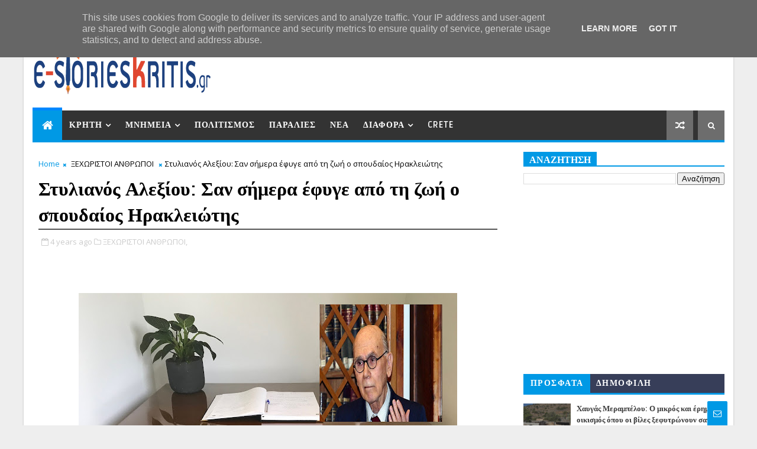

--- FILE ---
content_type: text/html; charset=utf-8
request_url: https://www.google.com/recaptcha/api2/aframe
body_size: 265
content:
<!DOCTYPE HTML><html><head><meta http-equiv="content-type" content="text/html; charset=UTF-8"></head><body><script nonce="wn2dXdte-kN1xAaSDEALag">/** Anti-fraud and anti-abuse applications only. See google.com/recaptcha */ try{var clients={'sodar':'https://pagead2.googlesyndication.com/pagead/sodar?'};window.addEventListener("message",function(a){try{if(a.source===window.parent){var b=JSON.parse(a.data);var c=clients[b['id']];if(c){var d=document.createElement('img');d.src=c+b['params']+'&rc='+(localStorage.getItem("rc::a")?sessionStorage.getItem("rc::b"):"");window.document.body.appendChild(d);sessionStorage.setItem("rc::e",parseInt(sessionStorage.getItem("rc::e")||0)+1);localStorage.setItem("rc::h",'1769314377786');}}}catch(b){}});window.parent.postMessage("_grecaptcha_ready", "*");}catch(b){}</script></body></html>

--- FILE ---
content_type: text/javascript; charset=UTF-8
request_url: https://www.e-storieskritis.gr/feeds/posts/default?alt=json-in-script&start-index=10&max-results=1&callback=jQuery111002541030688639414_1769314371630&_=1769314371634
body_size: 6682
content:
// API callback
jQuery111002541030688639414_1769314371630({"version":"1.0","encoding":"UTF-8","feed":{"xmlns":"http://www.w3.org/2005/Atom","xmlns$openSearch":"http://a9.com/-/spec/opensearchrss/1.0/","xmlns$blogger":"http://schemas.google.com/blogger/2008","xmlns$georss":"http://www.georss.org/georss","xmlns$gd":"http://schemas.google.com/g/2005","xmlns$thr":"http://purl.org/syndication/thread/1.0","id":{"$t":"tag:blogger.com,1999:blog-5819920129631028860"},"updated":{"$t":"2026-01-24T07:44:05.232+02:00"},"category":[{"term":"ΝΑΟΙ"},{"term":"ΚΟΙΝΩΝΙΑ"},{"term":"ΠΕΡΙΗΓΗΣΕΙΣ"},{"term":"ΙΣΤΟΡΙΚΑ"},{"term":"ΚΡΗΤΙΚΗ ΓΗ"},{"term":"ΠΟΛΙΤΙΣΜΟΣ"},{"term":"ΜΝΗΜΕΙΑ"},{"term":"ΕΘΙΜΑ-ΠΑΡΑΔΟΣΕΙΣ"},{"term":"ΠΑΡΑΛΙΕΣ"},{"term":"ΑΡΧΑΙΟΤΗΤΕΣ"},{"term":"ΑΞΙΟΠΕΡΙΕΡΓΑ"},{"term":"ΝΕΑ"},{"term":"ΕΥΖΩΙΑ"},{"term":"ΣΧΟΛΙΑ"},{"term":"ΠΡΟΣΩΠΑ"},{"term":"ΤΟΥΡΙΣΜΟΣ"},{"term":"ΣΥΝΤΑΓΕΣ"},{"term":"ΚΡΗΝΕΣ"},{"term":"ΞΕΧΩΡΙΣΤΟΙ ΑΝΘΡΩΠΟΙ"},{"term":"ΚΑΤΑΣΚΕΥΕΣ"},{"term":"ΥΓΕΙΑ"},{"term":"VIDEO"},{"term":"ΚΑΣΤΡΑ"},{"term":"CRETE"},{"term":"ΟΙΚΟΝΟΜΙΑ"},{"term":"ΔΙΑΦΟΡΑ"},{"term":"ΟΜΟΡΦΙΑ"},{"term":"ΠΡΩΤΟΣΕΛΙΔΟ"},{"term":"περιηγήσεις"}],"title":{"type":"text","$t":"Ιστορίες, Ρεπορτάζ, Σχολιασμός Κρήτης Blog | e-storieskritis.gr"},"subtitle":{"type":"html","$t":"Ηλεκτρονικό περιοδικό με ρεπορτάζ, ιστορίες, σχόλια και θέματα σχετικά με την Κρήτη"},"link":[{"rel":"http://schemas.google.com/g/2005#feed","type":"application/atom+xml","href":"https:\/\/www.e-storieskritis.gr\/feeds\/posts\/default"},{"rel":"self","type":"application/atom+xml","href":"https:\/\/www.blogger.com\/feeds\/5819920129631028860\/posts\/default?alt=json-in-script\u0026start-index=10\u0026max-results=1"},{"rel":"alternate","type":"text/html","href":"https:\/\/www.e-storieskritis.gr\/"},{"rel":"hub","href":"http://pubsubhubbub.appspot.com/"},{"rel":"previous","type":"application/atom+xml","href":"https:\/\/www.blogger.com\/feeds\/5819920129631028860\/posts\/default?alt=json-in-script\u0026start-index=9\u0026max-results=1"},{"rel":"next","type":"application/atom+xml","href":"https:\/\/www.blogger.com\/feeds\/5819920129631028860\/posts\/default?alt=json-in-script\u0026start-index=11\u0026max-results=1"}],"author":[{"name":{"$t":"Ελένη Βασιλάκη"},"uri":{"$t":"http:\/\/www.blogger.com\/profile\/06865796532404300389"},"email":{"$t":"noreply@blogger.com"},"gd$image":{"rel":"http://schemas.google.com/g/2005#thumbnail","width":"16","height":"16","src":"https:\/\/img1.blogblog.com\/img\/b16-rounded.gif"}}],"generator":{"version":"7.00","uri":"http://www.blogger.com","$t":"Blogger"},"openSearch$totalResults":{"$t":"3790"},"openSearch$startIndex":{"$t":"10"},"openSearch$itemsPerPage":{"$t":"1"},"entry":[{"id":{"$t":"tag:blogger.com,1999:blog-5819920129631028860.post-1372083041403114953"},"published":{"$t":"2026-01-07T08:18:00.003+02:00"},"updated":{"$t":"2026-01-07T08:18:31.107+02:00"},"category":[{"scheme":"http://www.blogger.com/atom/ns#","term":"ΝΑΟΙ"}],"title":{"type":"text","$t":"Ο εντυπωσιακός ναός των Αγίων Αναργύρων και του Γενεσίου της Θεοτόκου στη Λύττο"},"content":{"type":"html","$t":"\u003Cp\u003E\u0026nbsp;\u003C\/p\u003E\u003Cdiv class=\"separator\" style=\"clear: both; text-align: center;\"\u003E\u003Ca href=\"https:\/\/blogger.googleusercontent.com\/img\/b\/R29vZ2xl\/AVvXsEiVcNNSW2zlzRFbHB2ed2nS4axz7YIG9lD_Y9um0-PGof-Mk5TsEQi-xp-sPKZZozJh5in9niVTwnLZu99lA7TU6Z9duTrkCxzEs4LZsIXRfMiE1mMnqA9Cm43z8pKWZh4Z5JnVPSSBdTuteFYj7hqzmpfCxqNwjLuMVCdaT7dRuRKBbZa1GGr1G9sdzaTX\/s1000\/littos_agioianargiroi2.JPG\" style=\"margin-left: 1em; margin-right: 1em;\"\u003E\u003Cimg border=\"0\" data-original-height=\"666\" data-original-width=\"1000\" height=\"266\" src=\"https:\/\/blogger.googleusercontent.com\/img\/b\/R29vZ2xl\/AVvXsEiVcNNSW2zlzRFbHB2ed2nS4axz7YIG9lD_Y9um0-PGof-Mk5TsEQi-xp-sPKZZozJh5in9niVTwnLZu99lA7TU6Z9duTrkCxzEs4LZsIXRfMiE1mMnqA9Cm43z8pKWZh4Z5JnVPSSBdTuteFYj7hqzmpfCxqNwjLuMVCdaT7dRuRKBbZa1GGr1G9sdzaTX\/w400-h266\/littos_agioianargiroi2.JPG\" width=\"400\" \/\u003E\u003C\/a\u003E\u003C\/div\u003E\u003Cbr \/\u003E\u003Cp\u003E\u003C\/p\u003E\u003Cp class=\"MsoNormal\"\u003E\u003Cspan style=\"font-size: large;\"\u003EΣτην καρδιά του όμορφου και ιστορικού οικισμού της Λύττου, στην πρώην επαρχία Πεδιάδας, δεσπόζει ο δίκλιτος ναός των Αγίων Αναργύρων και\nτου Γενεσίου της Θεοτόκου.\u003Co:p\u003E\u003C\/o:p\u003E\u003C\/span\u003E\u003C\/p\u003E\u003Cp class=\"MsoNormal\"\u003E\u003Cspan style=\"font-size: large;\"\u003E\u003Cbr \/\u003E\u003C\/span\u003E\u003C\/p\u003E\u003Cp class=\"MsoNormal\"\u003E\u003Cspan style=\"font-size: large;\"\u003EΠρόκειται για τον καθεδρικό ναό του χωριού ακριβή χρόνο\nκτίσης του οποίου δεν γνωρίζουμε. Εκείνο που είναι βέβαιο ωστόσο είναι πως\nαρχικά κτίστηκε ναός αφιερωμένος στους Αγίους Αναργύρους και μετά προστέθηκε το\nκλίτος του Γενεθλίου της Παναγίας.\u003Co:p\u003E\u003C\/o:p\u003E\u003C\/span\u003E\u003C\/p\u003E\u003Cp class=\"MsoNormal\"\u003E\u003Cspan style=\"font-size: large;\"\u003E\u003Cbr \/\u003E\u003C\/span\u003E\u003C\/p\u003E\u003Cp class=\"MsoNormal\"\u003E\u003Cspan style=\"font-size: large;\"\u003EΌπως μας είπε ο εφημέριος της Λύττου, πατήρ Εμμανουήλ\nΠαπακανδεράκης, στο ξωκλήσι του Αγίου Γεωργίου, που υπάρχει έξω από το χωριό, βλέπουμε επιγραφή που αναφέρει τη χρονολογία 1321. Για να κτίσουν όμως ξωκλήσι\nεκείνη την περίοδο και με δεδομένο πως υπήρχε τότε το χωριό της Λύττου συμπεραίνουμε\nπως σίγουρα θα υπήρχε ναός και μέσα στον οικισμό.\u003Co:p\u003E\u003C\/o:p\u003E\u003C\/span\u003E\u003C\/p\u003E\u003Cp class=\"MsoNormal\"\u003E\u003Cspan style=\"font-size: large;\"\u003E\u003Cbr \/\u003E\u003C\/span\u003E\u003C\/p\u003E\u003Cp class=\"MsoNormal\"\u003E\u003Cspan style=\"font-size: large;\"\u003EΣύμφωνα με τον ίδιο, από το 1253 υφίστατο οργανωμένη ενορία στη Λύττο με εφημέριο που το όνομα του ήταν Βασίλειος, κατά συνέπεια θα πρέπει να\nαναζητήσουμε από τότε την ιστορία του κεντρικού ναού.\u003Co:p\u003E\u003C\/o:p\u003E\u003C\/span\u003E\u003C\/p\u003E\u003Cp class=\"MsoNormal\"\u003E\u003Cspan style=\"font-size: large;\"\u003E\u003Cbr \/\u003E\u003C\/span\u003E\u003C\/p\u003E\u003Cp class=\"MsoNormal\"\u003E\u003Cspan style=\"font-size: large;\"\u003EΜάρτυρες εξάλλου του παρελθόντος του συγκεκριμένου ναού είναι\nτο κομμάτι παλιάς τοιχογραφίας μεγέθους 10Χ10 το οποίο εντοπίστηκε το 1981 σε\nεργασίες αφαίρεσης παλιού σοβά από το εσωτερικό του.\u003Co:p\u003E\u003C\/o:p\u003E\u003C\/span\u003E\u003C\/p\u003E\u003Cp class=\"MsoNormal\"\u003E\u003Cspan style=\"font-size: large;\"\u003E\u003Cbr \/\u003E\u003C\/span\u003E\u003C\/p\u003E\u003Cp class=\"MsoNormal\"\u003E\u003Cspan style=\"font-size: large;\"\u003EΕξάλλου αν παρατηρήσει κανείς εξωτερικά το κτίσμα θα\nδιαπιστώσει πως φέρει ως οικοδομικό σε δεύτερη χρήση πέτρες και επιγραφές που\nμεταφέρθηκαν από τον αρχαιολογικό χώρο της Λύττου.\u003Co:p\u003E\u003C\/o:p\u003E\u003C\/span\u003E\u003C\/p\u003E\u003Cp class=\"MsoNormal\"\u003E\u003Cspan style=\"font-size: large;\"\u003E\u003Cbr \/\u003E\u003C\/span\u003E\u003C\/p\u003E\u003Cp class=\"MsoNormal\"\u003E\u003Cspan style=\"font-size: large;\"\u003EΌταν κτίστηκε ο ναός, οι κάτοικοι μετέφεραν έτοιμο το υλικό\nμε μουλάρια από τον αρχαιολογικό χώρο του οποίου τη σημασία και αξία τότε δεν\nγνώριζαν.Μεταξύ αυτού του υλικού κι ένας κίονας ο οποίος έγινε βάση\nγια την Αγία Τράπεζα του ναού.\u003C\/span\u003E\u003C\/p\u003E\u003Cp class=\"MsoNormal\"\u003E\u003Cspan style=\"font-size: large;\"\u003E\u003Cbr \/\u003E\u003C\/span\u003E\u003C\/p\u003E\u003Cp class=\"MsoNormal\"\u003E\u003Cspan style=\"font-size: large;\"\u003EΟ π. Εμμανουήλ αναφέρει πως οι πύλες του ναού\nκατασκευάστηκαν σε μεταγενέστερο χρόνο από το βασικό κτίσμα κι αυτές όμως με\nπελέκια του αρχαιολογικού χώρου. Τελευταία προσθήκη ήταν το καμπαναριό που\nφέρει τη χρονολογία 1886.\u003Co:p\u003E\u003C\/o:p\u003E\u003C\/span\u003E\u003C\/p\u003E\u003Cp class=\"MsoNormal\"\u003E\u003Cspan style=\"font-size: large;\"\u003E\u003Cbr \/\u003E\u003C\/span\u003E\u003C\/p\u003E\u003Cp class=\"MsoNormal\"\u003E\u003Cspan style=\"font-size: large;\"\u003EΣτο νότιο τοίχο, εξωτερικά, μπορεί να παρατηρήσει κανείς και απομεινάρια από\nτα θεμέλια του πρώτου ναού πάνω στα οποία ανεγέρθηκε ο σημερινός ναός.\u003Co:p\u003E\u003C\/o:p\u003E\u003C\/span\u003E\u003C\/p\u003E\u003Cp class=\"MsoNormal\"\u003E\u003Cspan style=\"font-size: large;\"\u003E\u003Cbr \/\u003E\u003C\/span\u003E\u003C\/p\u003E\u003Cp class=\"MsoNormal\"\u003E\u003Cspan style=\"font-size: large;\"\u003EΕσωτερικά ο καθεδρικός της Λύττου εντυπωσιάζει με τα\nωραία επιχρυσωμένα ξυλόγλυπτα τέμπλα του, γεμάτα λεπτομέρειες του φυτικού και ζωικού βασιλείου, δημιουργήματα της περιόδου γύρω στο\n1800.\u0026nbsp;\u003C\/span\u003E\u003C\/p\u003E\u003Cp class=\"MsoNormal\"\u003E\u003Cspan style=\"font-size: large;\"\u003E\u003Cbr \/\u003E\u003C\/span\u003E\u003C\/p\u003E\u003Cp class=\"MsoNormal\"\u003E\u003Cspan style=\"font-size: large;\"\u003EΕκτιμάται πως φιλοτεχνήθηκαν από τους γνωστούς νιταδώρους του\nΛασιθίου, τους Μακράκηδες, όπως και άλλα τέμπλα σε ναούς της Λύττου. Να\nσημειώσουμε πως στα όρια της ενορίας της συναντάμε 17 εκκλησίες.\u003Co:p\u003E\u003C\/o:p\u003E\u003C\/span\u003E\u003C\/p\u003E\u003Cp\u003E\n\n\n\n\n\n\n\n\n\n\n\n\n\n\n\n\n\n\n\n\n\n\u003C\/p\u003E\u003Cp class=\"MsoNormal\"\u003E\u003Co:p\u003E\u003Cspan style=\"font-size: large;\"\u003E\u0026nbsp;\u003C\/span\u003E\u003C\/o:p\u003E\u003C\/p\u003E\u003Cdiv class=\"separator\" style=\"clear: both; text-align: center;\"\u003E\u003Ca href=\"https:\/\/blogger.googleusercontent.com\/img\/b\/R29vZ2xl\/AVvXsEhrLLWpClEFeEY1Y7257Q3gg-rVC8AfFNsMj95AIGZxrVkJViX2w0TtlJsBvyPn81U9JIbgVEYWSMj56M2eTc1EenjbiiKxKnzSAW7_5wBdORXPfe2IBZR6BGbSbVEMk38NBBrTKmijQVe5Ai-0HSa7pw1p0mblq-Ys4rXgn5vaF_PdigK5RDvLu0T_J4Mj\/s1000\/littos_agioianargiroi3.JPG\" style=\"margin-left: 1em; margin-right: 1em;\"\u003E\u003Cimg border=\"0\" data-original-height=\"666\" data-original-width=\"1000\" height=\"266\" src=\"https:\/\/blogger.googleusercontent.com\/img\/b\/R29vZ2xl\/AVvXsEhrLLWpClEFeEY1Y7257Q3gg-rVC8AfFNsMj95AIGZxrVkJViX2w0TtlJsBvyPn81U9JIbgVEYWSMj56M2eTc1EenjbiiKxKnzSAW7_5wBdORXPfe2IBZR6BGbSbVEMk38NBBrTKmijQVe5Ai-0HSa7pw1p0mblq-Ys4rXgn5vaF_PdigK5RDvLu0T_J4Mj\/w400-h266\/littos_agioianargiroi3.JPG\" width=\"400\" \/\u003E\u003C\/a\u003E\u003C\/div\u003E\u003Cbr \/\u003E\u003Cdiv class=\"separator\" style=\"clear: both; text-align: center;\"\u003E\u003Ca href=\"https:\/\/blogger.googleusercontent.com\/img\/b\/R29vZ2xl\/AVvXsEi6fVDgHm7U8Y-y77PcMz0Wl0hfCv7ws6IhS1ilck2mMKnYKcMoY3uFWbjNa7lpH2GRjj3cpxo1gFIahfEEyOhvw20rKinVjRDN86QyPcIk0L-BJmGQU4tWbJgPTddbKOirvE4AQ0x9WBjkDgQ1hcD5S6NfcVs1TVvqu5RGDSZkNdhEQmsET8GIF4T7Cl88\/s1000\/littos_agioianargiroi4.JPG\" style=\"margin-left: 1em; margin-right: 1em;\"\u003E\u003Cimg border=\"0\" data-original-height=\"666\" data-original-width=\"1000\" height=\"266\" src=\"https:\/\/blogger.googleusercontent.com\/img\/b\/R29vZ2xl\/AVvXsEi6fVDgHm7U8Y-y77PcMz0Wl0hfCv7ws6IhS1ilck2mMKnYKcMoY3uFWbjNa7lpH2GRjj3cpxo1gFIahfEEyOhvw20rKinVjRDN86QyPcIk0L-BJmGQU4tWbJgPTddbKOirvE4AQ0x9WBjkDgQ1hcD5S6NfcVs1TVvqu5RGDSZkNdhEQmsET8GIF4T7Cl88\/w400-h266\/littos_agioianargiroi4.JPG\" width=\"400\" \/\u003E\u003C\/a\u003E\u003C\/div\u003E\u003Cbr \/\u003E\u003Cdiv class=\"separator\" style=\"clear: both; text-align: center;\"\u003E\u003Ca href=\"https:\/\/blogger.googleusercontent.com\/img\/b\/R29vZ2xl\/AVvXsEjxzz7QtKBSP3f5dPD1_-uxz3Z52xgtwsVpVTH68q5sDsnu6iI9r9jCm_g6GV2gTqcgtva7fggODp4txtDqqYXInQIihpTtfzTl4v_3ToA2uk5GtwbZbFo257sXlxpehnFVkss2n6INwLbC40dWX5rscsCPUqcKJBFsw5JKyRosamoDy0gyCVBP0UeNQAKe\/s1000\/littos_agioianargiroi5.JPG\" style=\"margin-left: 1em; margin-right: 1em;\"\u003E\u003Cimg border=\"0\" data-original-height=\"666\" data-original-width=\"1000\" height=\"266\" src=\"https:\/\/blogger.googleusercontent.com\/img\/b\/R29vZ2xl\/AVvXsEjxzz7QtKBSP3f5dPD1_-uxz3Z52xgtwsVpVTH68q5sDsnu6iI9r9jCm_g6GV2gTqcgtva7fggODp4txtDqqYXInQIihpTtfzTl4v_3ToA2uk5GtwbZbFo257sXlxpehnFVkss2n6INwLbC40dWX5rscsCPUqcKJBFsw5JKyRosamoDy0gyCVBP0UeNQAKe\/w400-h266\/littos_agioianargiroi5.JPG\" width=\"400\" \/\u003E\u003C\/a\u003E\u003C\/div\u003E\u003Cbr \/\u003E\u003Cdiv class=\"separator\" style=\"clear: both; text-align: center;\"\u003E\u003Ca href=\"https:\/\/blogger.googleusercontent.com\/img\/b\/R29vZ2xl\/AVvXsEhGGowIT7ECpd2gNwAjhohNZIHkFb6HmwJfXVSpuUsDGwu8ylCOBBfTeqdBb36i7fFz73hIv5-PxBMYk0CychtIV5R_lkhBg2VPZa8WS88ritsPlPotato_YQuSZF-OYX8HlGqd178DNCk8Fc5x8OZ2-JT9-O8xCTZgC6vqsPIEUTSAWnAqmfdxpqtPXhvH\/s1000\/littos_agioianargiroi6.JPG\" style=\"margin-left: 1em; margin-right: 1em;\"\u003E\u003Cimg border=\"0\" data-original-height=\"666\" data-original-width=\"1000\" height=\"266\" src=\"https:\/\/blogger.googleusercontent.com\/img\/b\/R29vZ2xl\/AVvXsEhGGowIT7ECpd2gNwAjhohNZIHkFb6HmwJfXVSpuUsDGwu8ylCOBBfTeqdBb36i7fFz73hIv5-PxBMYk0CychtIV5R_lkhBg2VPZa8WS88ritsPlPotato_YQuSZF-OYX8HlGqd178DNCk8Fc5x8OZ2-JT9-O8xCTZgC6vqsPIEUTSAWnAqmfdxpqtPXhvH\/w400-h266\/littos_agioianargiroi6.JPG\" width=\"400\" \/\u003E\u003C\/a\u003E\u003C\/div\u003E\u003Cbr \/\u003E\u003Cdiv class=\"separator\" style=\"clear: both; text-align: center;\"\u003E\u003Ca href=\"https:\/\/blogger.googleusercontent.com\/img\/b\/R29vZ2xl\/AVvXsEhiCaLyFekRiqOTZT1Cxs4KECQ8wYipaCvdTO1glLvTjfKbodR6cxFVryMqVUr-GDflfElMLGWSlD2LC1pLJCu-24Lj_0ONzdDDlIbzjm7vqbqON7j7GsGuJZ9aTUyI-WxRyaGbKAkezZR6S9QqcBjOVwUbWVMff20ggvqMp_uZkTzhyGeGV3A8PMIeQ11Z\/s1000\/littos_agioianargiroi7.JPG\" style=\"margin-left: 1em; margin-right: 1em;\"\u003E\u003Cimg border=\"0\" data-original-height=\"666\" data-original-width=\"1000\" height=\"266\" src=\"https:\/\/blogger.googleusercontent.com\/img\/b\/R29vZ2xl\/AVvXsEhiCaLyFekRiqOTZT1Cxs4KECQ8wYipaCvdTO1glLvTjfKbodR6cxFVryMqVUr-GDflfElMLGWSlD2LC1pLJCu-24Lj_0ONzdDDlIbzjm7vqbqON7j7GsGuJZ9aTUyI-WxRyaGbKAkezZR6S9QqcBjOVwUbWVMff20ggvqMp_uZkTzhyGeGV3A8PMIeQ11Z\/w400-h266\/littos_agioianargiroi7.JPG\" width=\"400\" \/\u003E\u003C\/a\u003E\u003C\/div\u003E\u003Cbr \/\u003E\u003Cdiv class=\"separator\" style=\"clear: both; text-align: center;\"\u003E\u003Ca href=\"https:\/\/blogger.googleusercontent.com\/img\/b\/R29vZ2xl\/AVvXsEjXI-lwVOCujo5vqNqitTCm6p4TZv-ovLPU9mJvmEN3DYkOsKmg0WsbkFXzBTlxljWIqDRoibXx_NfJ5eUDjZrOsdDdV1xyCUmUe47WF9SxbZuIbRsQmF0s17e4i-H5MV_7UHforRBZhYwVFcKyLyUYnjW4yk47GgPOLHnJykfCGo_2CMxm9kbWI9D2MExb\/s1000\/littos_agioianargiroi8.JPG\" style=\"margin-left: 1em; margin-right: 1em;\"\u003E\u003Cimg border=\"0\" data-original-height=\"712\" data-original-width=\"1000\" height=\"285\" src=\"https:\/\/blogger.googleusercontent.com\/img\/b\/R29vZ2xl\/AVvXsEjXI-lwVOCujo5vqNqitTCm6p4TZv-ovLPU9mJvmEN3DYkOsKmg0WsbkFXzBTlxljWIqDRoibXx_NfJ5eUDjZrOsdDdV1xyCUmUe47WF9SxbZuIbRsQmF0s17e4i-H5MV_7UHforRBZhYwVFcKyLyUYnjW4yk47GgPOLHnJykfCGo_2CMxm9kbWI9D2MExb\/w400-h285\/littos_agioianargiroi8.JPG\" width=\"400\" \/\u003E\u003C\/a\u003E\u003C\/div\u003E\u003Cbr \/\u003E\u003Cdiv class=\"separator\" style=\"clear: both; text-align: center;\"\u003E\u003Ca href=\"https:\/\/blogger.googleusercontent.com\/img\/b\/R29vZ2xl\/AVvXsEgoVJOBEKqX8MDelfGHEKtEc7XgCUeED_PdKK6KdT8juSHt1MV03W1SZdD0PBhXUFSMQk_nHjmL0DckBicuUZ5MfDqnE4htER1y3SaCghjm76RYuJh4vs7fyylKWNhYd9aMmlpA5KosFQxQigfso-WiE4W9CLv-1LgxMgHGJXKOnkHMl2eSNqFIBAE-1zn6\/s1000\/littos_agioianargiroi9.JPG\" style=\"margin-left: 1em; margin-right: 1em;\"\u003E\u003Cimg border=\"0\" data-original-height=\"666\" data-original-width=\"1000\" height=\"266\" src=\"https:\/\/blogger.googleusercontent.com\/img\/b\/R29vZ2xl\/AVvXsEgoVJOBEKqX8MDelfGHEKtEc7XgCUeED_PdKK6KdT8juSHt1MV03W1SZdD0PBhXUFSMQk_nHjmL0DckBicuUZ5MfDqnE4htER1y3SaCghjm76RYuJh4vs7fyylKWNhYd9aMmlpA5KosFQxQigfso-WiE4W9CLv-1LgxMgHGJXKOnkHMl2eSNqFIBAE-1zn6\/w400-h266\/littos_agioianargiroi9.JPG\" width=\"400\" \/\u003E\u003C\/a\u003E\u003C\/div\u003E\u003Cbr \/\u003E\u003Cdiv class=\"separator\" style=\"clear: both; text-align: center;\"\u003E\u003Ca href=\"https:\/\/blogger.googleusercontent.com\/img\/b\/R29vZ2xl\/AVvXsEjXSnejTan0lul82DZNagILPXHePtubrxW7P3SVOIVHxc4_IV65RT8ejw5jEi7FfI-FpLDcmslbmnDYy2poBoiRqCqdITg7WhbN6i1iVEp6zHBvxzhShXR-Hu86T7XcJMlwjtZ6wZsT9FROisTmxpjVj6C2S6kaICGb9fLNLU4_H2oAyJADSeeAmZmtATyi\/s1000\/littos_agioianargiroi10.JPG\" style=\"margin-left: 1em; margin-right: 1em;\"\u003E\u003Cimg border=\"0\" data-original-height=\"666\" data-original-width=\"1000\" height=\"266\" src=\"https:\/\/blogger.googleusercontent.com\/img\/b\/R29vZ2xl\/AVvXsEjXSnejTan0lul82DZNagILPXHePtubrxW7P3SVOIVHxc4_IV65RT8ejw5jEi7FfI-FpLDcmslbmnDYy2poBoiRqCqdITg7WhbN6i1iVEp6zHBvxzhShXR-Hu86T7XcJMlwjtZ6wZsT9FROisTmxpjVj6C2S6kaICGb9fLNLU4_H2oAyJADSeeAmZmtATyi\/w400-h266\/littos_agioianargiroi10.JPG\" width=\"400\" \/\u003E\u003C\/a\u003E\u003C\/div\u003E\u003Cbr \/\u003E\u003Cdiv class=\"separator\" style=\"clear: both; text-align: center;\"\u003E\u003Ca href=\"https:\/\/blogger.googleusercontent.com\/img\/b\/R29vZ2xl\/AVvXsEhBwGAH4syesd1KrGDVBelFoliEaRNhDaPRK7fgGB-XDbet8ZBVJwmv2_ioSaGpGhWghnG8TH68my-FJ8aPAPeTeS4Jxim6mUd4YE4T61gdqDHfsoAjbO0iiImVN8VAniy6mDcnvL6jiYIOns7h-nanDD_nMJpLIsZ_zcxJdATWotDLAesgua5r5K-hJECj\/s1000\/littos_agioianargiroi11.JPG\" style=\"margin-left: 1em; margin-right: 1em;\"\u003E\u003Cimg border=\"0\" data-original-height=\"706\" data-original-width=\"1000\" height=\"283\" src=\"https:\/\/blogger.googleusercontent.com\/img\/b\/R29vZ2xl\/AVvXsEhBwGAH4syesd1KrGDVBelFoliEaRNhDaPRK7fgGB-XDbet8ZBVJwmv2_ioSaGpGhWghnG8TH68my-FJ8aPAPeTeS4Jxim6mUd4YE4T61gdqDHfsoAjbO0iiImVN8VAniy6mDcnvL6jiYIOns7h-nanDD_nMJpLIsZ_zcxJdATWotDLAesgua5r5K-hJECj\/w400-h283\/littos_agioianargiroi11.JPG\" width=\"400\" \/\u003E\u003C\/a\u003E\u003C\/div\u003E\u003Cdiv class=\"separator\" style=\"clear: both; text-align: center;\"\u003E\u003Cbr \/\u003E\u003C\/div\u003E\u003Cdiv class=\"separator\" style=\"clear: both; text-align: center;\"\u003E\u003Ca href=\"https:\/\/blogger.googleusercontent.com\/img\/b\/R29vZ2xl\/AVvXsEjAJuUWTxZELmtvAjtItkzRojwT13ICaU7h_PzfPmwrzConpoBiJfvgR_xOQ-lOSO4yg9qgin0erE8sLBUsvoUSlB5Qqg3C0skfqGsXUNMHelm1i0_xj_iKSjY3It5XVvYuARABHVip4aWmy5SE-ptRSr9Y1xjOB49NrrOftW3cKM3TojvB8_xsQ68-JDCO\/s1000\/littos_agioianargiroi17.JPG\" style=\"margin-left: 1em; margin-right: 1em;\"\u003E\u003Cimg border=\"0\" data-original-height=\"666\" data-original-width=\"1000\" height=\"266\" src=\"https:\/\/blogger.googleusercontent.com\/img\/b\/R29vZ2xl\/AVvXsEjAJuUWTxZELmtvAjtItkzRojwT13ICaU7h_PzfPmwrzConpoBiJfvgR_xOQ-lOSO4yg9qgin0erE8sLBUsvoUSlB5Qqg3C0skfqGsXUNMHelm1i0_xj_iKSjY3It5XVvYuARABHVip4aWmy5SE-ptRSr9Y1xjOB49NrrOftW3cKM3TojvB8_xsQ68-JDCO\/w400-h266\/littos_agioianargiroi17.JPG\" width=\"400\" \/\u003E\u003C\/a\u003E\u003C\/div\u003E\u003Cdiv class=\"separator\" style=\"clear: both; text-align: center;\"\u003E\u003Cbr \/\u003E\u003C\/div\u003E\u003Cdiv class=\"separator\" style=\"clear: both; text-align: center;\"\u003E\u003Ca href=\"https:\/\/blogger.googleusercontent.com\/img\/b\/R29vZ2xl\/AVvXsEh-ooYJdaK-qhBMpwdB5CqyNqtIXrEgLQmmlAGHkZSmNrhY1wUBNk5WuMdjButUXy7SvRVnTVmhnBU_POoirZzD6Lrx2XzhervpHLA6wNP0M4DimmoxM07Q3uc1KX6kQ3-cB7KaA2BWAsV3QhN_OJy5tsZY5XgayEVAib-cyt4KpGOftTZagJzQUuZGkj12\/s1000\/littos_agioianargiroi1.JPG\" style=\"margin-left: 1em; margin-right: 1em;\"\u003E\u003Cimg border=\"0\" data-original-height=\"750\" data-original-width=\"1000\" height=\"300\" src=\"https:\/\/blogger.googleusercontent.com\/img\/b\/R29vZ2xl\/AVvXsEh-ooYJdaK-qhBMpwdB5CqyNqtIXrEgLQmmlAGHkZSmNrhY1wUBNk5WuMdjButUXy7SvRVnTVmhnBU_POoirZzD6Lrx2XzhervpHLA6wNP0M4DimmoxM07Q3uc1KX6kQ3-cB7KaA2BWAsV3QhN_OJy5tsZY5XgayEVAib-cyt4KpGOftTZagJzQUuZGkj12\/w400-h300\/littos_agioianargiroi1.JPG\" width=\"400\" \/\u003E\u003C\/a\u003E\u003C\/div\u003E\u003Cdiv class=\"separator\" style=\"clear: both; text-align: center;\"\u003E\u003Cbr \/\u003E\u003C\/div\u003E\u003Cdiv class=\"separator\" style=\"clear: both; text-align: center;\"\u003E\u003Ca href=\"https:\/\/blogger.googleusercontent.com\/img\/b\/R29vZ2xl\/AVvXsEhh5s5QnJf4oj4DGpVV4veA_5CRcMuiLMLWnIR8n4xVX3xXIEM5o8odjNSNScEp4doEBoCiIzooJeXD5tAaJ7c8qIDm-EaCAFlA3t9ze6dG6YXYFISUMrzNcE1ZQ6ozObhZXBXxVo-zTw0XKI2T1JrRZjyX-5JWprW7lYEOXuTMt1zKDXGaLRr92vQrkcEB\/s1000\/littos_agioianargiroi18.JPG\" style=\"margin-left: 1em; margin-right: 1em;\"\u003E\u003Cimg border=\"0\" data-original-height=\"744\" data-original-width=\"1000\" height=\"297\" src=\"https:\/\/blogger.googleusercontent.com\/img\/b\/R29vZ2xl\/AVvXsEhh5s5QnJf4oj4DGpVV4veA_5CRcMuiLMLWnIR8n4xVX3xXIEM5o8odjNSNScEp4doEBoCiIzooJeXD5tAaJ7c8qIDm-EaCAFlA3t9ze6dG6YXYFISUMrzNcE1ZQ6ozObhZXBXxVo-zTw0XKI2T1JrRZjyX-5JWprW7lYEOXuTMt1zKDXGaLRr92vQrkcEB\/w400-h297\/littos_agioianargiroi18.JPG\" width=\"400\" \/\u003E\u003C\/a\u003E\u003C\/div\u003E\u003Cdiv class=\"separator\" style=\"clear: both; text-align: center;\"\u003E\u003Cbr \/\u003E\u003C\/div\u003E\u003Cdiv class=\"separator\" style=\"clear: both; text-align: center;\"\u003E\u003Ca href=\"https:\/\/blogger.googleusercontent.com\/img\/b\/R29vZ2xl\/AVvXsEhdJEMvru2OX0dp8TPcATtZv1mXZdVlgPigjYSWEDT4PWxtb_gNXuTk7LJ6YBCuNsTR8ue4f9VmNRUCKAmUfWDHyvOiLhznQ4MXv5pnoUmZu3GHLZ3ytVJmNiAPBrquN7_XpebsvNGhjXwMs0cFsITU_fcdRKZjbpLW_7ozwQj0q_7Nh1QWLDWUzKEMXfMD\/s1000\/littos_agioianargiroi12.JPG\" style=\"margin-left: 1em; margin-right: 1em;\"\u003E\u003Cimg border=\"0\" data-original-height=\"666\" data-original-width=\"1000\" height=\"266\" src=\"https:\/\/blogger.googleusercontent.com\/img\/b\/R29vZ2xl\/AVvXsEhdJEMvru2OX0dp8TPcATtZv1mXZdVlgPigjYSWEDT4PWxtb_gNXuTk7LJ6YBCuNsTR8ue4f9VmNRUCKAmUfWDHyvOiLhznQ4MXv5pnoUmZu3GHLZ3ytVJmNiAPBrquN7_XpebsvNGhjXwMs0cFsITU_fcdRKZjbpLW_7ozwQj0q_7Nh1QWLDWUzKEMXfMD\/w400-h266\/littos_agioianargiroi12.JPG\" width=\"400\" \/\u003E\u003C\/a\u003E\u003C\/div\u003E\u003Cbr \/\u003E\u003Cdiv class=\"separator\" style=\"clear: both; text-align: center;\"\u003E\u003Ca href=\"https:\/\/blogger.googleusercontent.com\/img\/b\/R29vZ2xl\/AVvXsEi6IaNyxfELiiTatYIRpqhnf-VFtbE2vdBY-HrAMjHHjmW_hLqiwW2VCaO3KT5MEG2jTSV9IsTf6x7xT5CQHERptcGfqKUEgMaRJ3BF-MNTm-iwV4uOGsOTyFB0OWCyz8RjsTef7WbuY1zwaHnZVVNtRIBjnPTIWF2U9J8J_5MczWOM80r4WxWxYOxcx2Lm\/s1000\/littos_agioianargiroi13.JPG\" style=\"margin-left: 1em; margin-right: 1em;\"\u003E\u003Cimg border=\"0\" data-original-height=\"666\" data-original-width=\"1000\" height=\"266\" src=\"https:\/\/blogger.googleusercontent.com\/img\/b\/R29vZ2xl\/AVvXsEi6IaNyxfELiiTatYIRpqhnf-VFtbE2vdBY-HrAMjHHjmW_hLqiwW2VCaO3KT5MEG2jTSV9IsTf6x7xT5CQHERptcGfqKUEgMaRJ3BF-MNTm-iwV4uOGsOTyFB0OWCyz8RjsTef7WbuY1zwaHnZVVNtRIBjnPTIWF2U9J8J_5MczWOM80r4WxWxYOxcx2Lm\/w400-h266\/littos_agioianargiroi13.JPG\" width=\"400\" \/\u003E\u003C\/a\u003E\u003C\/div\u003E\u003Cbr \/\u003E\u003Cdiv class=\"separator\" style=\"clear: both; text-align: center;\"\u003E\u003Ca href=\"https:\/\/blogger.googleusercontent.com\/img\/b\/R29vZ2xl\/AVvXsEgmrr4DJcXzxlVAh2tiihA-38Ka_uJJ9g-0yz1_9ODA6sUZi5rXI7mci-FZzpQxY0RF-W7RyMF1yE8kfD_zMRbmG_E44DlqqepyT19PEufqT_IIyWbG-Vszlf-8sEKKNirgf4RyibhahYEXx2C1S8JCP4meY1aAzYmq0-oCREBsHPxNWhSLC-9gNR8Zocpq\/s1000\/littos_agioianargiroi14.JPG\" style=\"margin-left: 1em; margin-right: 1em;\"\u003E\u003Cimg border=\"0\" data-original-height=\"666\" data-original-width=\"1000\" height=\"266\" src=\"https:\/\/blogger.googleusercontent.com\/img\/b\/R29vZ2xl\/AVvXsEgmrr4DJcXzxlVAh2tiihA-38Ka_uJJ9g-0yz1_9ODA6sUZi5rXI7mci-FZzpQxY0RF-W7RyMF1yE8kfD_zMRbmG_E44DlqqepyT19PEufqT_IIyWbG-Vszlf-8sEKKNirgf4RyibhahYEXx2C1S8JCP4meY1aAzYmq0-oCREBsHPxNWhSLC-9gNR8Zocpq\/w400-h266\/littos_agioianargiroi14.JPG\" width=\"400\" \/\u003E\u003C\/a\u003E\u003C\/div\u003E\u003Cbr \/\u003E\u003Cdiv class=\"separator\" style=\"clear: both; text-align: center;\"\u003E\u003Ca href=\"https:\/\/blogger.googleusercontent.com\/img\/b\/R29vZ2xl\/AVvXsEhENfssKItgm15VlfbQhd1QJtNlq-u9cM5wjRX-qo5E31SHaK5BzcaDzP4xs7yu0uay-r_znQuSpg_3jZ_uVKpnuea9__ic_JWuPABON5u7QvHMQxeAwZJ7F-OnaxudvbU4bQ_DZE9f4OpWB02hMDBXYcUMjDIQuu05_oCFsGMTkS80Pb9HSb0uf5k6ij-A\/s1000\/littos_agioianargiroi15.JPG\" style=\"margin-left: 1em; margin-right: 1em;\"\u003E\u003Cimg border=\"0\" data-original-height=\"666\" data-original-width=\"1000\" height=\"266\" src=\"https:\/\/blogger.googleusercontent.com\/img\/b\/R29vZ2xl\/AVvXsEhENfssKItgm15VlfbQhd1QJtNlq-u9cM5wjRX-qo5E31SHaK5BzcaDzP4xs7yu0uay-r_znQuSpg_3jZ_uVKpnuea9__ic_JWuPABON5u7QvHMQxeAwZJ7F-OnaxudvbU4bQ_DZE9f4OpWB02hMDBXYcUMjDIQuu05_oCFsGMTkS80Pb9HSb0uf5k6ij-A\/w400-h266\/littos_agioianargiroi15.JPG\" width=\"400\" \/\u003E\u003C\/a\u003E\u003C\/div\u003E\u003Cbr \/\u003E\u003Cdiv class=\"separator\" style=\"clear: both; text-align: center;\"\u003E\u003Ca href=\"https:\/\/blogger.googleusercontent.com\/img\/b\/R29vZ2xl\/AVvXsEhz03c_KB2IJLLw-xmwL93Y8iH-XiUtBtWJoexn-N7FYqR3aqk5iDuCC3ayQ52JhGiB0Fk09qyya-luMlhbhtSt0ya20SloY-n29PNhM1jIdACSjQWpyQeqeSD5fojpzLBc6CA3jboyL62ftuRbKRWx4i9FCSc3RqQTDyxni_PN0Qnprv0sRsgudpQdFkn1\/s1000\/littos_agioianargiroi16.JPG\" style=\"margin-left: 1em; margin-right: 1em;\"\u003E\u003Cimg border=\"0\" data-original-height=\"666\" data-original-width=\"1000\" height=\"266\" src=\"https:\/\/blogger.googleusercontent.com\/img\/b\/R29vZ2xl\/AVvXsEhz03c_KB2IJLLw-xmwL93Y8iH-XiUtBtWJoexn-N7FYqR3aqk5iDuCC3ayQ52JhGiB0Fk09qyya-luMlhbhtSt0ya20SloY-n29PNhM1jIdACSjQWpyQeqeSD5fojpzLBc6CA3jboyL62ftuRbKRWx4i9FCSc3RqQTDyxni_PN0Qnprv0sRsgudpQdFkn1\/w400-h266\/littos_agioianargiroi16.JPG\" width=\"400\" \/\u003E\u003C\/a\u003E\u003C\/div\u003E\u003Cbr \/\u003E\u003Cbr \/\u003E\u003Cbr \/\u003E\u003Cbr \/\u003E\u003Cbr \/\u003E\u003Cp\u003E\u003Cbr \/\u003E\u003C\/p\u003E"},"link":[{"rel":"edit","type":"application/atom+xml","href":"https:\/\/www.blogger.com\/feeds\/5819920129631028860\/posts\/default\/1372083041403114953"},{"rel":"self","type":"application/atom+xml","href":"https:\/\/www.blogger.com\/feeds\/5819920129631028860\/posts\/default\/1372083041403114953"},{"rel":"alternate","type":"text/html","href":"https:\/\/www.e-storieskritis.gr\/2026\/01\/o-entiposiakos-naos-ton-agion-anargiron-kai-tou-genesiou-tis-theotokou-sti-litto.html","title":"Ο εντυπωσιακός ναός των Αγίων Αναργύρων και του Γενεσίου της Θεοτόκου στη Λύττο"}],"author":[{"name":{"$t":"Ελένη Βασιλάκη"},"uri":{"$t":"http:\/\/www.blogger.com\/profile\/06865796532404300389"},"email":{"$t":"noreply@blogger.com"},"gd$image":{"rel":"http://schemas.google.com/g/2005#thumbnail","width":"16","height":"16","src":"https:\/\/img1.blogblog.com\/img\/b16-rounded.gif"}}],"media$thumbnail":{"xmlns$media":"http://search.yahoo.com/mrss/","url":"https:\/\/blogger.googleusercontent.com\/img\/b\/R29vZ2xl\/AVvXsEiVcNNSW2zlzRFbHB2ed2nS4axz7YIG9lD_Y9um0-PGof-Mk5TsEQi-xp-sPKZZozJh5in9niVTwnLZu99lA7TU6Z9duTrkCxzEs4LZsIXRfMiE1mMnqA9Cm43z8pKWZh4Z5JnVPSSBdTuteFYj7hqzmpfCxqNwjLuMVCdaT7dRuRKBbZa1GGr1G9sdzaTX\/s72-w400-h266-c\/littos_agioianargiroi2.JPG","height":"72","width":"72"},"georss$featurename":{"$t":"Ηράκλειο, Ελλάδα"},"georss$point":{"$t":"35.3386746 25.1421291"},"georss$box":{"$t":"7.0284407638211519 -10.014120900000002 63.648908436178843 60.2983791"}}]}});

--- FILE ---
content_type: text/javascript; charset=UTF-8
request_url: https://www.e-storieskritis.gr/feeds/posts/default?alt=json-in-script&max-results=5&callback=jQuery111002541030688639414_1769314371626&_=1769314371627
body_size: 25601
content:
// API callback
jQuery111002541030688639414_1769314371626({"version":"1.0","encoding":"UTF-8","feed":{"xmlns":"http://www.w3.org/2005/Atom","xmlns$openSearch":"http://a9.com/-/spec/opensearchrss/1.0/","xmlns$blogger":"http://schemas.google.com/blogger/2008","xmlns$georss":"http://www.georss.org/georss","xmlns$gd":"http://schemas.google.com/g/2005","xmlns$thr":"http://purl.org/syndication/thread/1.0","id":{"$t":"tag:blogger.com,1999:blog-5819920129631028860"},"updated":{"$t":"2026-01-24T07:44:05.232+02:00"},"category":[{"term":"ΝΑΟΙ"},{"term":"ΚΟΙΝΩΝΙΑ"},{"term":"ΠΕΡΙΗΓΗΣΕΙΣ"},{"term":"ΙΣΤΟΡΙΚΑ"},{"term":"ΚΡΗΤΙΚΗ ΓΗ"},{"term":"ΠΟΛΙΤΙΣΜΟΣ"},{"term":"ΜΝΗΜΕΙΑ"},{"term":"ΕΘΙΜΑ-ΠΑΡΑΔΟΣΕΙΣ"},{"term":"ΠΑΡΑΛΙΕΣ"},{"term":"ΑΡΧΑΙΟΤΗΤΕΣ"},{"term":"ΑΞΙΟΠΕΡΙΕΡΓΑ"},{"term":"ΝΕΑ"},{"term":"ΕΥΖΩΙΑ"},{"term":"ΣΧΟΛΙΑ"},{"term":"ΠΡΟΣΩΠΑ"},{"term":"ΤΟΥΡΙΣΜΟΣ"},{"term":"ΣΥΝΤΑΓΕΣ"},{"term":"ΚΡΗΝΕΣ"},{"term":"ΞΕΧΩΡΙΣΤΟΙ ΑΝΘΡΩΠΟΙ"},{"term":"ΚΑΤΑΣΚΕΥΕΣ"},{"term":"ΥΓΕΙΑ"},{"term":"VIDEO"},{"term":"ΚΑΣΤΡΑ"},{"term":"CRETE"},{"term":"ΟΙΚΟΝΟΜΙΑ"},{"term":"ΔΙΑΦΟΡΑ"},{"term":"ΟΜΟΡΦΙΑ"},{"term":"ΠΡΩΤΟΣΕΛΙΔΟ"},{"term":"περιηγήσεις"}],"title":{"type":"text","$t":"Ιστορίες, Ρεπορτάζ, Σχολιασμός Κρήτης Blog | e-storieskritis.gr"},"subtitle":{"type":"html","$t":"Ηλεκτρονικό περιοδικό με ρεπορτάζ, ιστορίες, σχόλια και θέματα σχετικά με την Κρήτη"},"link":[{"rel":"http://schemas.google.com/g/2005#feed","type":"application/atom+xml","href":"https:\/\/www.e-storieskritis.gr\/feeds\/posts\/default"},{"rel":"self","type":"application/atom+xml","href":"https:\/\/www.blogger.com\/feeds\/5819920129631028860\/posts\/default?alt=json-in-script\u0026max-results=5"},{"rel":"alternate","type":"text/html","href":"https:\/\/www.e-storieskritis.gr\/"},{"rel":"hub","href":"http://pubsubhubbub.appspot.com/"},{"rel":"next","type":"application/atom+xml","href":"https:\/\/www.blogger.com\/feeds\/5819920129631028860\/posts\/default?alt=json-in-script\u0026start-index=6\u0026max-results=5"}],"author":[{"name":{"$t":"Ελένη Βασιλάκη"},"uri":{"$t":"http:\/\/www.blogger.com\/profile\/06865796532404300389"},"email":{"$t":"noreply@blogger.com"},"gd$image":{"rel":"http://schemas.google.com/g/2005#thumbnail","width":"16","height":"16","src":"https:\/\/img1.blogblog.com\/img\/b16-rounded.gif"}}],"generator":{"version":"7.00","uri":"http://www.blogger.com","$t":"Blogger"},"openSearch$totalResults":{"$t":"3790"},"openSearch$startIndex":{"$t":"1"},"openSearch$itemsPerPage":{"$t":"5"},"entry":[{"id":{"$t":"tag:blogger.com,1999:blog-5819920129631028860.post-6822191388989932416"},"published":{"$t":"2026-01-24T07:44:00.000+02:00"},"updated":{"$t":"2026-01-24T07:44:05.224+02:00"},"category":[{"scheme":"http://www.blogger.com/atom/ns#","term":"ΠΕΡΙΗΓΗΣΕΙΣ"}],"title":{"type":"text","$t":"Χαυγάς Μεραμπέλου: Ο μικρός και έρημος οικισμός όπου οι βίλες ξεφυτρώνουν σαν μανιτάρια"},"content":{"type":"html","$t":"\u003Cp\u003E\u0026nbsp;\u003C\/p\u003E\u003Cdiv class=\"separator\" style=\"clear: both; text-align: center;\"\u003E\u003Ca href=\"https:\/\/blogger.googleusercontent.com\/img\/b\/R29vZ2xl\/AVvXsEgiAtmjXF5m4AH3lcNN-kJ5BSglUw9bx6zPIaNcyx-FPY9ByJ5pSmU-yeaooXOvFE5K9J_vLi6IcysepOAMu2n3P_vo7ps1C3tpJFT7yMHd2RHeZVAcYHUtVrtB_A87CKIJ3-gUNFF26YZ7DJhA-nPTAPV441XDJb2m9lSBbI9vnDVU9T5I1ZR8fcsmwwDp\/s1000\/havgs11.JPG\" style=\"margin-left: 1em; margin-right: 1em;\"\u003E\u003Cimg border=\"0\" data-original-height=\"666\" data-original-width=\"1000\" height=\"266\" src=\"https:\/\/blogger.googleusercontent.com\/img\/b\/R29vZ2xl\/AVvXsEgiAtmjXF5m4AH3lcNN-kJ5BSglUw9bx6zPIaNcyx-FPY9ByJ5pSmU-yeaooXOvFE5K9J_vLi6IcysepOAMu2n3P_vo7ps1C3tpJFT7yMHd2RHeZVAcYHUtVrtB_A87CKIJ3-gUNFF26YZ7DJhA-nPTAPV441XDJb2m9lSBbI9vnDVU9T5I1ZR8fcsmwwDp\/w400-h266\/havgs11.JPG\" width=\"400\" \/\u003E\u003C\/a\u003E\u003C\/div\u003E\u003Cbr \/\u003E\u003Cp\u003E\u003C\/p\u003E\u003Cp class=\"MsoNormal\"\u003E\u003Cspan style=\"font-size: large;\"\u003EΟ Χαυγάς είναι ένας μικρός ερειπωμένος οικισμός στο\nΜεραμπέλο που όμως έχει μια ιδιαιτερότητα η οποία τον κάνει να ξεχωρίζει.\u003Co:p\u003E\u003C\/o:p\u003E\u003C\/span\u003E\u003C\/p\u003E\u003Cp class=\"MsoNormal\"\u003E\u003Cspan style=\"font-size: large;\"\u003E\u003Cbr \/\u003E\u003C\/span\u003E\u003C\/p\u003E\u003Cp class=\"MsoNormal\"\u003E\u003Cspan style=\"font-size: large;\"\u003EΕίναι μεν ερειπωμένος, στο τμήμα του που πρωτοκατοικήθηκε και\nβλέπουμε τις μικρές πετρόκτιστες εγκαταλελειμμένες κατοικίες, αλλά γύρω απ\nαυτές, σε ψηλότερα και χαμηλότερα σημεία, ο Χαυγάς γνωρίζει μεγάλη τουριστική\nανάπτυξη, με βίλες που ξεπετάγονται σαν μανιτάρια.\u003Co:p\u003E\u003C\/o:p\u003E\u003C\/span\u003E\u003C\/p\u003E\u003Cp class=\"MsoNormal\"\u003E\u003Cspan style=\"font-size: large;\"\u003E\u003Cbr \/\u003E\u003C\/span\u003E\u003C\/p\u003E\u003Cp class=\"MsoNormal\"\u003E\u003Cspan style=\"font-size: large;\"\u003EΚι αυτή η ανάπτυξη δεν είναι τυχαία καθώς πρόκειται για ένα\nοικισμό με ανεπανάληπτη θέα, προς την Πλάκα και την Ελούντα.\u003Co:p\u003E\u003C\/o:p\u003E\u003C\/span\u003E\u003C\/p\u003E\u003Cp class=\"MsoNormal\"\u003E\u003Cspan style=\"font-size: large;\"\u003E\u003Cbr \/\u003E\u003C\/span\u003E\u003C\/p\u003E\u003Cp class=\"MsoNormal\"\u003E\u003Cspan style=\"font-size: large;\"\u003EΓια την ονομασία του δεν χρειάζονται ιδιαίτερες αναλύσεις,\nΧαυγά ονόμαζαν στην ανατολική Κρήτη τα φαράγγια. Δίπλα στο μικρό αυτό χωριό ανοίγεται\nένα τέτοιο φαράγγι που καταλήγει στην Πλάκα.Έτσι από το φαράγγι του Χαυγά πήρε την ονομασία του και το χωριό.\u003C\/span\u003E\u003C\/p\u003E\u003Cp class=\"MsoNormal\"\u003E\u003Cspan style=\"font-size: x-large;\"\u003E\u003Cbr \/\u003E\u003C\/span\u003E\u003C\/p\u003E\u003Cp class=\"MsoNormal\"\u003E\u003Cspan style=\"font-size: large;\"\u003EΌπως μας είπε ο καταγόμενος από το Χαυγά Γιάννης Φαϊτάκης,\nμέχρι το 1969 ήταν ένα ζωντανό χωριό, μικρό μεν αλλά με όλα τα σπίτια του\nκατοικημένα. \u003Co:p\u003E\u003C\/o:p\u003E\u003C\/span\u003E\u003C\/p\u003E\u003Cp class=\"MsoNormal\"\u003E\u003Cspan style=\"font-size: large;\"\u003E\u003Cbr \/\u003E\u003C\/span\u003E\u003C\/p\u003E\u003Cp class=\"MsoNormal\"\u003E\u003Cspan style=\"font-size: large;\"\u003EΔεν υπήρχαν όμως οι βασικές ευκολίες στο Χαυγά για να\nπαραμείνουν οι άνθρωποι του εκεί. Δεν υπήρχε καν ο δρόμος που βλέπουμε σήμερα\nκαι τα παιδιά πήγαιναν με τα πόδια στο δημοτικό σχολείο στην Πλάκα, αφού δεν διέθετε ούτε σχολείο.\u003Co:p\u003E\u003C\/o:p\u003E\u003C\/span\u003E\u003C\/p\u003E\u003Cp class=\"MsoNormal\"\u003E\u003Cspan style=\"font-size: large;\"\u003E\u003Cbr \/\u003E\u003C\/span\u003E\u003C\/p\u003E\u003Cp class=\"MsoNormal\"\u003E\u003Cspan style=\"font-size: large;\"\u003EΈτσι όσοι είχαν παραμείνει εκεί ως τα τέλη της δεκαετίας του\n1960 μετακινήθηκαν σε κοντινά χωριά και κυρίως στη Φουρνή. Βλέπετε ακόμα η\nΠλάκα και η Ελούντα δεν είχαν εξελιχθεί σε διάσημα τουριστικά θέρετρα κι έτσι η μετακίνηση έγινε προς την ενδοχώρα κι όχι στα παράλια. Τα περισσότερα σπίτια του χωριού, από την εγκατάλειψη, άρχισαν να καταρρέουν ενώ λιγοστά συντηρούνται ως τις μέρες μας από ανθρώπους που διατηρούν εκεί περιουσία και τα χρησιμοποιούν ως μετόχια.\u003Co:p\u003E\u003C\/o:p\u003E\u003C\/span\u003E\u003C\/p\u003E\u003Cp class=\"MsoNormal\"\u003E\u003Cspan style=\"font-size: large;\"\u003E\u003Cbr \/\u003E\u003C\/span\u003E\u003C\/p\u003E\u003Cp\u003E\n\n\n\n\n\n\n\n\n\n\n\n\n\n\n\n\u003C\/p\u003E\u003Cp class=\"MsoNormal\"\u003E\u003Cspan style=\"font-size: large;\"\u003EΑπό το 2010 κι έπειτα όμως κάτι άρχισε να κινείται στο\nΧαυγά. Η προνομιακή θέση του, πάνω σε ύψωμα με θέα προς τον κόλπο της Ελούντας, δεν θα μπορούσε να μην αξιοποιηθεί. Σήμερα γύρω από το παλιό χωριό βλέπουμε\nαρκετές βίλες που χρόνο με το χρόνο πολλαπλασιάζονται.\u003Co:p\u003E\u003C\/o:p\u003E\u003C\/span\u003E\u003C\/p\u003E\u003Cp\u003E\u003Cbr \/\u003E\u003C\/p\u003E\u003Cdiv class=\"separator\" style=\"clear: both; text-align: center;\"\u003E\u003Ca href=\"https:\/\/blogger.googleusercontent.com\/img\/b\/R29vZ2xl\/AVvXsEhAwVIikNozm-HScBw4ohkiijN3_2nE87N6y4-CPliuVhS8_vqHB_feCBRMvYhOu8H_jl7Xv5JlaK6UfIDvWtox9uY6eN0fx92JYTHKhhNLD_O1fmZ-00kloQLON8J1XpCVvUJQSaAxwOq6kpnTtbP9-7Jrb74s22yurjhcNuNz-5HxdEMKGk9xnIU7S0A2\/s1000\/havgas1.JPG\" style=\"margin-left: 1em; margin-right: 1em;\"\u003E\u003Cimg border=\"0\" data-original-height=\"750\" data-original-width=\"1000\" height=\"300\" src=\"https:\/\/blogger.googleusercontent.com\/img\/b\/R29vZ2xl\/AVvXsEhAwVIikNozm-HScBw4ohkiijN3_2nE87N6y4-CPliuVhS8_vqHB_feCBRMvYhOu8H_jl7Xv5JlaK6UfIDvWtox9uY6eN0fx92JYTHKhhNLD_O1fmZ-00kloQLON8J1XpCVvUJQSaAxwOq6kpnTtbP9-7Jrb74s22yurjhcNuNz-5HxdEMKGk9xnIU7S0A2\/w400-h300\/havgas1.JPG\" width=\"400\" \/\u003E\u003C\/a\u003E\u003C\/div\u003E\u003Cbr \/\u003E\u003Cdiv class=\"separator\" style=\"clear: both; text-align: center;\"\u003E\u003Ca href=\"https:\/\/blogger.googleusercontent.com\/img\/b\/R29vZ2xl\/AVvXsEgXvGTibQ8f2qtUpmENQ69gw-i05FdmeC4lBCzy9bg0t4GY2gnrpVd5ZfZHZoL4Aavst1UGFnbAZvGDQLh3cGhg_64NuYmHRZ6kRPyxMXwabC1cHhHYF1M2f7vppZwuiLl80HQnJsiDiS94NaA_eLFgGwIynQD720jlDXt2TwrXHwOd8kCh3a1xqoRIh2k9\/s1000\/havgas2.JPG\" style=\"margin-left: 1em; margin-right: 1em;\"\u003E\u003Cimg border=\"0\" data-original-height=\"666\" data-original-width=\"1000\" height=\"266\" src=\"https:\/\/blogger.googleusercontent.com\/img\/b\/R29vZ2xl\/AVvXsEgXvGTibQ8f2qtUpmENQ69gw-i05FdmeC4lBCzy9bg0t4GY2gnrpVd5ZfZHZoL4Aavst1UGFnbAZvGDQLh3cGhg_64NuYmHRZ6kRPyxMXwabC1cHhHYF1M2f7vppZwuiLl80HQnJsiDiS94NaA_eLFgGwIynQD720jlDXt2TwrXHwOd8kCh3a1xqoRIh2k9\/w400-h266\/havgas2.JPG\" width=\"400\" \/\u003E\u003C\/a\u003E\u003C\/div\u003E\u003Cbr \/\u003E\u003Cdiv class=\"separator\" style=\"clear: both; text-align: center;\"\u003E\u003Ca href=\"https:\/\/blogger.googleusercontent.com\/img\/b\/R29vZ2xl\/AVvXsEj3hhXF5E3lKXz6A28Khl9l6aNfMz3lWGPB9y181agN0r4xDP8MGaK_DwJYK0gCc5jYOqNSWyx_VX8VnxKhuowipg4G_Ye0_uhhn_XSLlQpP3MxMovzSm3j0jYa09LlZXyZX77iTK4NhtG5PZ3s874hLaM_oWfU7ANP9aTfQK2-27RyqkX2ww2bemc4OrQP\/s1000\/havgas3.JPG\" style=\"margin-left: 1em; margin-right: 1em;\"\u003E\u003Cimg border=\"0\" data-original-height=\"666\" data-original-width=\"1000\" height=\"266\" src=\"https:\/\/blogger.googleusercontent.com\/img\/b\/R29vZ2xl\/AVvXsEj3hhXF5E3lKXz6A28Khl9l6aNfMz3lWGPB9y181agN0r4xDP8MGaK_DwJYK0gCc5jYOqNSWyx_VX8VnxKhuowipg4G_Ye0_uhhn_XSLlQpP3MxMovzSm3j0jYa09LlZXyZX77iTK4NhtG5PZ3s874hLaM_oWfU7ANP9aTfQK2-27RyqkX2ww2bemc4OrQP\/w400-h266\/havgas3.JPG\" width=\"400\" \/\u003E\u003C\/a\u003E\u003C\/div\u003E\u003Cbr \/\u003E\u003Cdiv class=\"separator\" style=\"clear: both; text-align: center;\"\u003E\u003Ca href=\"https:\/\/blogger.googleusercontent.com\/img\/b\/R29vZ2xl\/AVvXsEjCJdBPzT57H78nuc3Wlb2JXMzYslPsQXljxQvlABDrWq2zlFFCkczCJoCGcCmIZN0jIqROq6vSr8Vr42tllueVInGsYKzAatRITp_LvahAJ-ezoigpriZJOqbOsceN9H3nSnxpTbDmSHme786X0RF76EiHvpwuTIBqTiy8VlIkdFjpEWdL4BG_Y6RmQcvt\/s1000\/havgas4.JPG\" style=\"margin-left: 1em; margin-right: 1em;\"\u003E\u003Cimg border=\"0\" data-original-height=\"666\" data-original-width=\"1000\" height=\"266\" src=\"https:\/\/blogger.googleusercontent.com\/img\/b\/R29vZ2xl\/AVvXsEjCJdBPzT57H78nuc3Wlb2JXMzYslPsQXljxQvlABDrWq2zlFFCkczCJoCGcCmIZN0jIqROq6vSr8Vr42tllueVInGsYKzAatRITp_LvahAJ-ezoigpriZJOqbOsceN9H3nSnxpTbDmSHme786X0RF76EiHvpwuTIBqTiy8VlIkdFjpEWdL4BG_Y6RmQcvt\/w400-h266\/havgas4.JPG\" width=\"400\" \/\u003E\u003C\/a\u003E\u003C\/div\u003E\u003Cbr \/\u003E\u003Cdiv class=\"separator\" style=\"clear: both; text-align: center;\"\u003E\u003Ca href=\"https:\/\/blogger.googleusercontent.com\/img\/b\/R29vZ2xl\/AVvXsEj32qNSzth7omlXlL0X2-TAukZJM5W6L9cyTRjltJt7aSPXpFxBs5SOcYGG8HA8BnRv0syBK7maHWVV-n1hRQCk9nbjE7Xe014nnaem_obIa3j4qowP3qGcIr0sOVy_SM2WJTxW_afe4w345MfxrZ4M-79bp22iYGJSa_V5KJnAt-Y8pZ_oS01JX105-3zk\/s1000\/havgas5.JPG\" style=\"margin-left: 1em; margin-right: 1em;\"\u003E\u003Cimg border=\"0\" data-original-height=\"666\" data-original-width=\"1000\" height=\"266\" src=\"https:\/\/blogger.googleusercontent.com\/img\/b\/R29vZ2xl\/AVvXsEj32qNSzth7omlXlL0X2-TAukZJM5W6L9cyTRjltJt7aSPXpFxBs5SOcYGG8HA8BnRv0syBK7maHWVV-n1hRQCk9nbjE7Xe014nnaem_obIa3j4qowP3qGcIr0sOVy_SM2WJTxW_afe4w345MfxrZ4M-79bp22iYGJSa_V5KJnAt-Y8pZ_oS01JX105-3zk\/w400-h266\/havgas5.JPG\" width=\"400\" \/\u003E\u003C\/a\u003E\u003C\/div\u003E\u003Cbr \/\u003E\u003Cdiv class=\"separator\" style=\"clear: both; text-align: center;\"\u003E\u003Ca href=\"https:\/\/blogger.googleusercontent.com\/img\/b\/R29vZ2xl\/AVvXsEhWo2dGUJwg7sXaivhLqsr_FKH_uhhPR0ssymXJzk4H_vN3kQn7zKSQc0h5SKawmAInmKFsUeTx-XRcTXr-PVrAgj4xDZf1d8BzPUW3QB2PgRJFzWhxJoLdGTDcmQazNB9VFQt_6XtbXHu6CBWf81e2PdaENCRtsr6Y1j85M5AxXvwma0j9c0l9NkEfl9VM\/s1000\/havgas6.JPG\" style=\"margin-left: 1em; margin-right: 1em;\"\u003E\u003Cimg border=\"0\" data-original-height=\"666\" data-original-width=\"1000\" height=\"266\" src=\"https:\/\/blogger.googleusercontent.com\/img\/b\/R29vZ2xl\/AVvXsEhWo2dGUJwg7sXaivhLqsr_FKH_uhhPR0ssymXJzk4H_vN3kQn7zKSQc0h5SKawmAInmKFsUeTx-XRcTXr-PVrAgj4xDZf1d8BzPUW3QB2PgRJFzWhxJoLdGTDcmQazNB9VFQt_6XtbXHu6CBWf81e2PdaENCRtsr6Y1j85M5AxXvwma0j9c0l9NkEfl9VM\/w400-h266\/havgas6.JPG\" width=\"400\" \/\u003E\u003C\/a\u003E\u003C\/div\u003E\u003Cbr \/\u003E\u003Cdiv class=\"separator\" style=\"clear: both; text-align: center;\"\u003E\u003Ca href=\"https:\/\/blogger.googleusercontent.com\/img\/b\/R29vZ2xl\/AVvXsEiZD8s6exPF7Sy3kvEeXrq75J84hLFrLZPSw250sbbYOkJc77Uk-Xg60ri5xVoFjWh9Qf6PN2VeTtqFyLqCpGxkIqcz0fPjwwTG3IE9-yQotddFXArVp322SX9Zx5ZKsz-BwGIkiuHG5XG1NiqQcf4lAqDaL1-CIov7qWJjvr0OFi-wNPyFKyGG_b8uRZzp\/s1000\/havgas7.JPG\" style=\"margin-left: 1em; margin-right: 1em;\"\u003E\u003Cimg border=\"0\" data-original-height=\"666\" data-original-width=\"1000\" height=\"266\" src=\"https:\/\/blogger.googleusercontent.com\/img\/b\/R29vZ2xl\/AVvXsEiZD8s6exPF7Sy3kvEeXrq75J84hLFrLZPSw250sbbYOkJc77Uk-Xg60ri5xVoFjWh9Qf6PN2VeTtqFyLqCpGxkIqcz0fPjwwTG3IE9-yQotddFXArVp322SX9Zx5ZKsz-BwGIkiuHG5XG1NiqQcf4lAqDaL1-CIov7qWJjvr0OFi-wNPyFKyGG_b8uRZzp\/w400-h266\/havgas7.JPG\" width=\"400\" \/\u003E\u003C\/a\u003E\u003C\/div\u003E\u003Cbr \/\u003E\u003Ctable align=\"center\" cellpadding=\"0\" cellspacing=\"0\" class=\"tr-caption-container\" style=\"margin-left: auto; margin-right: auto;\"\u003E\u003Ctbody\u003E\u003Ctr\u003E\u003Ctd style=\"text-align: center;\"\u003E\u003Ca href=\"https:\/\/blogger.googleusercontent.com\/img\/b\/R29vZ2xl\/AVvXsEiyLKoCI9N4XERBO7AAuGALl3dd2J2PmWlGWu_G9dEvOTFveoorpKGrLjFBHog3gCMi2PARjwodv2tynyKrDt-xFgphc5LzXYMaWE7q5QdeCiESnAm9NzDzJOiP_EzBKBHcCiuPTvv6AIPHP2H4XC6kZBMGLrmAbcY12UM-MZswQUZeNFOZfjknw5grh2pv\/s1000\/havgas8.JPG\" style=\"margin-left: auto; margin-right: auto;\"\u003E\u003Cimg border=\"0\" data-original-height=\"666\" data-original-width=\"1000\" height=\"266\" src=\"https:\/\/blogger.googleusercontent.com\/img\/b\/R29vZ2xl\/AVvXsEiyLKoCI9N4XERBO7AAuGALl3dd2J2PmWlGWu_G9dEvOTFveoorpKGrLjFBHog3gCMi2PARjwodv2tynyKrDt-xFgphc5LzXYMaWE7q5QdeCiESnAm9NzDzJOiP_EzBKBHcCiuPTvv6AIPHP2H4XC6kZBMGLrmAbcY12UM-MZswQUZeNFOZfjknw5grh2pv\/w400-h266\/havgas8.JPG\" width=\"400\" \/\u003E\u003C\/a\u003E\u003C\/td\u003E\u003C\/tr\u003E\u003Ctr\u003E\u003Ctd class=\"tr-caption\" style=\"text-align: center;\"\u003EΟ ναός του Αγίου Ιωάννου στην άκρη του χωριού\u003C\/td\u003E\u003C\/tr\u003E\u003C\/tbody\u003E\u003C\/table\u003E\u003Cbr \/\u003E\u003Ctable align=\"center\" cellpadding=\"0\" cellspacing=\"0\" class=\"tr-caption-container\" style=\"margin-left: auto; margin-right: auto;\"\u003E\u003Ctbody\u003E\u003Ctr\u003E\u003Ctd style=\"text-align: center;\"\u003E\u003Ca href=\"https:\/\/blogger.googleusercontent.com\/img\/b\/R29vZ2xl\/AVvXsEh9fIIEuje-kSsSg6ttt-KoOiganq4VQvBIzfcZZCmY67e_Rl6r_EcHw0-cRAJnWWJJGXI_05ZmJmFsz5Ll-enZEAUNBVQtEANXPHyu9qLGCMcBHnCsZpf-28yIlzBKQ5JLfIpbwWTJgYdsFZYqFLsPLUETrMjshjwVMdOWff2pT6uKCZtvhTFMfBeafA8L\/s1000\/havgas9.JPG\" style=\"margin-left: auto; margin-right: auto;\"\u003E\u003Cimg border=\"0\" data-original-height=\"666\" data-original-width=\"1000\" height=\"266\" src=\"https:\/\/blogger.googleusercontent.com\/img\/b\/R29vZ2xl\/AVvXsEh9fIIEuje-kSsSg6ttt-KoOiganq4VQvBIzfcZZCmY67e_Rl6r_EcHw0-cRAJnWWJJGXI_05ZmJmFsz5Ll-enZEAUNBVQtEANXPHyu9qLGCMcBHnCsZpf-28yIlzBKQ5JLfIpbwWTJgYdsFZYqFLsPLUETrMjshjwVMdOWff2pT6uKCZtvhTFMfBeafA8L\/w400-h266\/havgas9.JPG\" width=\"400\" \/\u003E\u003C\/a\u003E\u003C\/td\u003E\u003C\/tr\u003E\u003Ctr\u003E\u003Ctd class=\"tr-caption\" style=\"text-align: center;\"\u003EΜε αυτή τη θέα ποιος δεν θα ήθελε να ζούσε στο Χαυγά;\u003C\/td\u003E\u003C\/tr\u003E\u003C\/tbody\u003E\u003C\/table\u003E\u003Cbr \/\u003E\u003Cdiv class=\"separator\" style=\"clear: both; text-align: center;\"\u003E\u003Ca href=\"https:\/\/blogger.googleusercontent.com\/img\/b\/R29vZ2xl\/AVvXsEi2tJ02eH2bfVX2oeKuRi178rxhy1pSUo5U3lKyoU9G-nTpk6hwsihZ5RL6-3Sa829dCcpoFu-0esSldXIlGaVHlNMtBpSQx9o9JS4u7UThBU0W2VP7HilPvSGrmKxK9RbfiONXh0QEVUcV-_mLtodjddHSKVJUGkG5IlGoSnM0XpT_VLph1B5wLWzai3Ka\/s1000\/havgas10.JPG\" style=\"margin-left: 1em; margin-right: 1em;\"\u003E\u003Cimg border=\"0\" data-original-height=\"666\" data-original-width=\"1000\" height=\"266\" src=\"https:\/\/blogger.googleusercontent.com\/img\/b\/R29vZ2xl\/AVvXsEi2tJ02eH2bfVX2oeKuRi178rxhy1pSUo5U3lKyoU9G-nTpk6hwsihZ5RL6-3Sa829dCcpoFu-0esSldXIlGaVHlNMtBpSQx9o9JS4u7UThBU0W2VP7HilPvSGrmKxK9RbfiONXh0QEVUcV-_mLtodjddHSKVJUGkG5IlGoSnM0XpT_VLph1B5wLWzai3Ka\/w400-h266\/havgas10.JPG\" width=\"400\" \/\u003E\u003C\/a\u003E\u003C\/div\u003E\u003Cbr \/\u003E\u003Cdiv class=\"separator\" style=\"clear: both; text-align: center;\"\u003E\u003Ca href=\"https:\/\/blogger.googleusercontent.com\/img\/b\/R29vZ2xl\/AVvXsEizKa4yC503LHRUsnLbaHspNTAhC3aWwx7qFAXKqCHndcT1jASUgycJXEVBadYZBB_UF9dTgtS0c0faWexnAcrrFwvNbPPpFUe7zEUpLTG8fybvM-S1hGbcaUUgUgXO4M4dzkLg_LN3wtTpf48MZ3TOsX4uJWKcQCi-pHdJGKDoFOHT0jCkn23iIPcsWEle\/s1000\/havgas12.JPG\" style=\"margin-left: 1em; margin-right: 1em;\"\u003E\u003Cimg border=\"0\" data-original-height=\"666\" data-original-width=\"1000\" height=\"266\" src=\"https:\/\/blogger.googleusercontent.com\/img\/b\/R29vZ2xl\/AVvXsEizKa4yC503LHRUsnLbaHspNTAhC3aWwx7qFAXKqCHndcT1jASUgycJXEVBadYZBB_UF9dTgtS0c0faWexnAcrrFwvNbPPpFUe7zEUpLTG8fybvM-S1hGbcaUUgUgXO4M4dzkLg_LN3wtTpf48MZ3TOsX4uJWKcQCi-pHdJGKDoFOHT0jCkn23iIPcsWEle\/w400-h266\/havgas12.JPG\" width=\"400\" \/\u003E\u003C\/a\u003E\u003C\/div\u003E\u003Cbr \/\u003E\u003Cp\u003E\u003Cbr \/\u003E\u003C\/p\u003E"},"link":[{"rel":"edit","type":"application/atom+xml","href":"https:\/\/www.blogger.com\/feeds\/5819920129631028860\/posts\/default\/6822191388989932416"},{"rel":"self","type":"application/atom+xml","href":"https:\/\/www.blogger.com\/feeds\/5819920129631028860\/posts\/default\/6822191388989932416"},{"rel":"alternate","type":"text/html","href":"https:\/\/www.e-storieskritis.gr\/2026\/01\/havgas-merabelou-o-mikros-kai-erimos-oikismos-opou-oi-viles-ksefitronoun-san-manitaria.html","title":"Χαυγάς Μεραμπέλου: Ο μικρός και έρημος οικισμός όπου οι βίλες ξεφυτρώνουν σαν μανιτάρια"}],"author":[{"name":{"$t":"Ελένη Βασιλάκη"},"uri":{"$t":"http:\/\/www.blogger.com\/profile\/06865796532404300389"},"email":{"$t":"noreply@blogger.com"},"gd$image":{"rel":"http://schemas.google.com/g/2005#thumbnail","width":"16","height":"16","src":"https:\/\/img1.blogblog.com\/img\/b16-rounded.gif"}}],"media$thumbnail":{"xmlns$media":"http://search.yahoo.com/mrss/","url":"https:\/\/blogger.googleusercontent.com\/img\/b\/R29vZ2xl\/AVvXsEgiAtmjXF5m4AH3lcNN-kJ5BSglUw9bx6zPIaNcyx-FPY9ByJ5pSmU-yeaooXOvFE5K9J_vLi6IcysepOAMu2n3P_vo7ps1C3tpJFT7yMHd2RHeZVAcYHUtVrtB_A87CKIJ3-gUNFF26YZ7DJhA-nPTAPV441XDJb2m9lSBbI9vnDVU9T5I1ZR8fcsmwwDp\/s72-w400-h266-c\/havgs11.JPG","height":"72","width":"72"},"georss$featurename":{"$t":"Ηράκλειο, Ελλάδα"},"georss$point":{"$t":"35.3386746 25.1421291"},"georss$box":{"$t":"7.0284407638211519 -10.014120900000002 63.648908436178843 60.2983791"}},{"id":{"$t":"tag:blogger.com,1999:blog-5819920129631028860.post-9210702280607594044"},"published":{"$t":"2026-01-22T08:15:00.001+02:00"},"updated":{"$t":"2026-01-22T19:29:57.957+02:00"},"category":[{"scheme":"http://www.blogger.com/atom/ns#","term":"ΑΡΧΑΙΟΤΗΤΕΣ"}],"title":{"type":"text","$t":"Ξενηλασία: Εφαρμόστηκε και στην ισχυρή πόλη της Λύττου, όχι μόνο στη Σπάρτη"},"content":{"type":"html","$t":"\u003Cp\u003E\u0026nbsp;\u003C\/p\u003E\u003Cdiv class=\"separator\" style=\"clear: both; text-align: center;\"\u003E\u003Ca href=\"https:\/\/blogger.googleusercontent.com\/img\/b\/R29vZ2xl\/[base64]\/s1000\/ksenilasia.JPG\" style=\"margin-left: 1em; margin-right: 1em;\"\u003E\u003Cimg border=\"0\" data-original-height=\"559\" data-original-width=\"1000\" height=\"224\" src=\"https:\/\/blogger.googleusercontent.com\/img\/b\/R29vZ2xl\/[base64]\/w400-h224\/ksenilasia.JPG\" width=\"400\" \/\u003E\u003C\/a\u003E\u003C\/div\u003E\u003Cbr \/\u003E\u003Cp\u003E\u003C\/p\u003E\u003Cp class=\"MsoNormal\"\u003E\u003Cspan style=\"font-size: large;\"\u003EΣτις βόρειες υπώρειες της Δίκτης και βορειοανατολικά του\nσημερινού χωριού Λύττος, στο Δήμο Μινώα Πεδιάδος, πάνω σε ύψωμα, βρίσκονται τα ερείπια μιας από τις\nισχυρότερες αρχαίες πόλεις της Κρήτης. \u003Co:p\u003E\u003C\/o:p\u003E\u003C\/span\u003E\u003C\/p\u003E\u003Cp class=\"MsoNormal\"\u003E\u003Cspan style=\"font-size: large;\"\u003E\u003Cbr \/\u003E\u003C\/span\u003E\u003C\/p\u003E\u003Cp class=\"MsoNormal\"\u003E\u003Cspan style=\"font-size: large;\"\u003EΗ Λύττος ή Λύκτος, αναφέρεται σε κείμενα πολλών περιηγητών αλλά\nκαι προγενέστερων ιστορικών και ποιητών, όπως ο Όμηρος ο οποίος την είχε\nυμνήσει.\u003Co:p\u003E\u003C\/o:p\u003E\u003C\/span\u003E\u003C\/p\u003E\u003Cp class=\"MsoNormal\"\u003E\u003Cspan style=\"font-size: large;\"\u003E\u003Cbr \/\u003E\u003C\/span\u003E\u003C\/p\u003E\u003Cp class=\"MsoNormal\"\u003E\u003Cspan style=\"font-size: large;\"\u003EΗ Λύκτος μάλιστα θεωρήθηκε ως τόπος γέννησης του Δία από τον Ησίοδο και λίκνο του περίφημου σπαρτιατικού πολιτεύματος\nαπό τον Αριστοτέλη.\u003Cspan lang=\"EN-US\"\u003E\u003Co:p\u003E\u003C\/o:p\u003E\u003C\/span\u003E\u003C\/span\u003E\u003C\/p\u003E\u003Cp class=\"MsoNormal\"\u003E\u003Cspan style=\"font-size: large;\"\u003E\u003Cbr \/\u003E\u003C\/span\u003E\u003C\/p\u003E\u003Cp class=\"MsoNormal\"\u003E\u003Cspan style=\"font-size: large;\"\u003EΣτη διάρκεια ανασκαφών έχουν αποκαλυφθεί στη Λύκτο πολλά και\nσημαντικά κτίσματα διαφόρων περιόδων καθώς και αντικείμενα που βοηθούν τους αρχαιολόγους\nνα κατανοήσουν το πώς ζούσαν και είχαν οργανώσει την πόλη τους οι κάτοικοι της.\u003Co:p\u003E\u003C\/o:p\u003E\u003C\/span\u003E\u003C\/p\u003E\u003Cp class=\"MsoNormal\"\u003E\u003Cspan style=\"font-size: large;\"\u003E\u003Cbr \/\u003E\u003C\/span\u003E\u003C\/p\u003E\u003Cp class=\"MsoNormal\"\u003E\u003Cspan style=\"font-size: large;\"\u003EΜεταξύ αυτών των ευρημάτων κι ένα λίθινο αρχιτεκτονικό μέλος, το οποίο παρουσιάζεται αυτό το διάστημα στην περιοδική έκθεση \"Εκατόμπολις\", στο\nΑρχαιολογικό Μουσείου του Ηρακλείου.\u003Co:p\u003E\u003C\/o:p\u003E\u003C\/span\u003E\u003C\/p\u003E\u003Cp class=\"MsoNormal\"\u003E\u003Cspan style=\"font-size: large;\"\u003E\u003Cbr \/\u003E\u003C\/span\u003E\u003C\/p\u003E\u003Cp class=\"MsoNormal\"\u003E\u003Cspan style=\"font-size: large;\"\u003EΓιατί \u0026nbsp;όμως έχει\nενδιαφέρον αυτό το κομμάτι λαξευμένης πέτρας;\u003Co:p\u003E\u003C\/o:p\u003E\u003C\/span\u003E\u003C\/p\u003E\u003Cp class=\"MsoNormal\"\u003E\u003Cspan style=\"font-size: large;\"\u003E\u003Cbr \/\u003E\u003C\/span\u003E\u003C\/p\u003E\u003Cp class=\"MsoNormal\"\u003E\u003Cspan style=\"font-size: large;\"\u003EΑρχικά να πούμε, πως σύμφωνα με τη συνοδευτική επιγραφή της έκθεσης, ο συγκεκριμένος λίθος (5ος-6ος αιώνας π.χ) προέρχεται πιθανόν από αρχαϊκό ναό και επαναχρησιμοποιήθηκε\nως κιονόκρανο σε μεταγενέστερη εποχή.\u003Co:p\u003E\u003C\/o:p\u003E\u003C\/span\u003E\u003C\/p\u003E\u003Cp class=\"MsoNormal\"\u003E\u003Cspan style=\"font-size: large;\"\u003E\u003Cbr \/\u003E\u003C\/span\u003E\u003C\/p\u003E\u003Cp class=\"MsoNormal\"\u003E\u003Cspan style=\"font-size: large;\"\u003EΠάνω του φέρει μια άκρως ενδιαφέρουσα επιγραφή που\nουσιαστικά αποκαλύπτει πως δεν ήταν άγνωστη στη Λύκτο η περίφημη ξενηλασία, που\nκυρίως γνωρίζουμε από τους Σπαρτιάτες. Εικάζεται δε πως η επιγραφή χαράχθηκε μετά από συγκεκριμένο γεγονός προς γνώση και συμμόρφωση όλων. Στην δεύτερη πλευρά της πέτρας υπάρχει μια ακόμα επιγραφή διαχείρισης βοσκοτόπων.\u003Co:p\u003E\u003C\/o:p\u003E\u003C\/span\u003E\u003C\/p\u003E\u003Cp class=\"MsoNormal\"\u003E\u003Cspan style=\"font-size: large;\"\u003E\u003Cbr \/\u003E\u003C\/span\u003E\u003C\/p\u003E\u003Cp class=\"MsoNormal\"\u003E\u003Cspan style=\"font-size: large;\"\u003E\u003Cspan\u003EΤο εν λόγω αρχιτεκτονικό μέλος της Λύκτου φέρει, λοιπόν,στην μια του όψη, εγχάρακτη επιγραφή με\nαπαγορευτική διάταξη εγκατάστασης και φιλοξενίας ξένων στην πόλη.\u003C\/span\u003EΣτην αρχαιότητα, η ξενηλασία δεν απλά μια αυθόρμητη\nενέργεια, αλλά αποτελούσε επίσημο και θεσμοθετημένο μέτρο.\u003C\/span\u003E\u003C\/p\u003E\u003Cp class=\"MsoNormal\"\u003E\u003Cspan style=\"font-size: large;\"\u003E\u003Cbr \/\u003E\u003C\/span\u003E\u003C\/p\u003E\u003Cp class=\"MsoNormal\"\u003E\u003Cspan style=\"font-size: large;\"\u003E\u003Cspan\u003EΠόλεις-κράτη, όπως η Σπάρτη, υιοθετούσαν την πρακτική αυτή κυρίως\nσε περιόδους με πολεμικές συγκρούσεις ή όταν υπήρχαν φόβοι για κατασκοπεία.\u003C\/span\u003EΉθελαν με αυτό τον τρόπο να διατηρήσουν την ασφάλεια και τη\nσυνοχή τους χωρίς να φοβούνται πως κάποιος ξένος θα την διαταράξει.\u003C\/span\u003E\u003C\/p\u003E\u003Cp class=\"MsoNormal\"\u003E\u003Cspan style=\"font-size: large;\"\u003E\u003Cbr \/\u003E\u003C\/span\u003E\u003C\/p\u003E\u003Cp class=\"MsoNormal\"\u003E\u003Cspan style=\"font-size: large;\"\u003EΗ λέξη ξενηλασία είναι σύνθετη και προέρχεται από το «ξένος»\nκαι το ρήμα «ελαύνω», το οποίο σημαίνει «οδηγώ, καθοδηγώ».\u003Co:p\u003E\u003C\/o:p\u003E\u003C\/span\u003E\u003C\/p\u003E\u003Cp class=\"MsoNormal\"\u003E\u003Cspan style=\"font-size: large;\"\u003E\u003Cbr \/\u003E\u003C\/span\u003E\u003C\/p\u003E\u003Cp class=\"MsoNormal\"\u003E\u003Cspan style=\"font-size: large;\"\u003EΚαι μπορεί στις μέρες\nμας σπάνια εως καθόλου να κάνει την εμφάνιση της αυτή η λέξη, όμως αυτό που\nαντιπροσωπεύει το συναντάμε, δυστυχώς, σε μεγάλη κλίμακα αφού στις κοινωνίες μας\nδεν είναι άγνωστες οι πρακτικές της απόρριψης, απομόνωσης ή αποκλεισμού\nανθρώπων που θεωρούνται ξένοι ή διαφορετικοί. \u003Co:p\u003E\u003C\/o:p\u003E\u003C\/span\u003E\u003C\/p\u003E\u003Cp class=\"MsoNormal\"\u003E\u003Cspan style=\"font-size: large;\"\u003E\u003Cbr \/\u003E\u003C\/span\u003E\u003C\/p\u003E\u003Cp class=\"MsoNormal\"\u003E\u003Cspan style=\"font-size: large;\"\u003EΕίναι μια πραγματικότητα στη σύγχρονη εποχή τα φαινόμενα ξενοφοβίας, κοινωνικού αποκλεισμού ή\nκαι πολιτισμικής απόρριψης. Αλλά όπως προκύπτει από τέτοιου είδους ευρήματα ήταν και πολύ πίσω στο χρόνο.\u003Co:p\u003E\u003C\/o:p\u003E\u003C\/span\u003E\u003C\/p\u003E\u003Cp class=\"MsoNormal\"\u003E\u003Cspan style=\"font-size: large;\"\u003E\u003Cbr \/\u003E\u003C\/span\u003E\u003C\/p\u003E\u003Cp class=\"MsoNormal\"\u003E\u003Cspan style=\"font-size: large;\"\u003EΌπως αναφέρει ο αρχαιολόγος Κλεάνθης Σιδηρόπουλος, στον κατάλογο που εκδόθηκε στο πλαίσιο της έκθεσης για το συγκεκριμένο\nέκθεμα, η επιγραφή της Λύκτου αποτελεί εξαιρετικά σπάνια και κρίσιμη επιγραφική\nμαρτυρία του θεσμού της ξενηλασίας στην αρχαία Κρήτη. Το κείμενο της ρυθμίζει\nμε αυστηρότητα την απαγόρευση φιλοξενίας ξένων στην επικράτεια της πόλης\nεπιβάλλοντας οικονομικές κυρώσεις\u0026nbsp; και\nσυγκεκριμένα πρόστιμο εκατό λεβήτων για κάθε παράνομη φιλοξενία, ακόμα και αν\nαυτή έχει εγκριθεί από ανώτατους άρχοντες της πόλης, τους λεγόμενους κόσμους.\nΕξαιρούνται μόνο όσοι βρίσκονται υπό την προστασία ή εξουσία κάποιου Λύκτιου,\nκαθώς και οι κάτοικοι της Ιτάνου, με την οποία η Λύκτος διατηρούσε, προφανώς,\nπρονομιακές πολιτικές σχέσεις.\u003Co:p\u003E\u003C\/o:p\u003E\u003C\/span\u003E\u003C\/p\u003E\u003Cp class=\"MsoNormal\"\u003E\u003Cspan style=\"font-size: large;\"\u003E\u003Cbr \/\u003E\u003C\/span\u003E\u003C\/p\u003E\u003Cp class=\"MsoNormal\"\u003E\u003Cspan style=\"font-size: large;\"\u003EΤην εφαρμογή των ποινών αναλαμβάνουν αρμόδιοι επόπτες, οι\nοποίοι οφείλουν να διασφαλίζουν τη συνεχή επιβολή του προστίμου έως την\nοριστική παύση της παράνομης κατάστασης.\u003Co:p\u003E\u003C\/o:p\u003E\u003C\/span\u003E\u003C\/p\u003E\u003Cp class=\"MsoNormal\"\u003E\u003Cspan style=\"font-size: large;\"\u003E\u003Cbr \/\u003E\u003C\/span\u003E\u003C\/p\u003E\u003Cp class=\"MsoNormal\"\u003E\u003Cspan style=\"font-size: large;\"\u003EΗ επιγραφή επιβεβαιώνει, σύμφωνα με τον κ. Σιδηρόπουλο, την\nαναφορά του Πλάτωνα στους Νόμους,\u0026nbsp;όπου\nη ξενηλασία περιγράφεται ως θεσμός καθιερωμένος και ευρέως εφαρμοζόμενος στους Κρήτης,\nσε αντίθεση με τη φιλοξενία που αποτελεί χαρακτηριστικό άλλων ελληνικών\nπεριοχών.\u003Co:p\u003E\u003C\/o:p\u003E\u003C\/span\u003E\u003C\/p\u003E\u003Cp class=\"MsoNormal\"\u003E\u003Cspan style=\"font-size: large;\"\u003E\u003Cbr \/\u003E\u003C\/span\u003E\u003C\/p\u003E\u003Cp class=\"MsoNormal\"\u003E\u003Cspan style=\"font-size: large;\"\u003EΟ θεσμός της ξενηλασίας, πέρα από τη διοικητική του διάσταση\nαποκτά ευρεία κοινωνική και τελετουργική σημασία ως μηχανισμός οριοθέτησης της πολιτικής\nκοινότητας, διαφύλαξης της κοινωνικής συνοχής και ενίσχυσης της διάκρισης\nανάμεσα στον «έσω» και τον «έξω» κόσμο. Η απέλαση των ξένων φέρει ταυτόχρονα\nνομικές και τελετουργικές πτυχές, λειτουργώντας ως μέσο προστασίας της κοινότητας\nαπό εξωτερικές επιρροές ή απειλές.\u003Co:p\u003E\u003C\/o:p\u003E\u003C\/span\u003E\u003C\/p\u003E\u003Cp class=\"MsoNormal\"\u003E\u003C\/p\u003E\u003Cdiv class=\"separator\" style=\"clear: both; text-align: center;\"\u003E\u003Ca href=\"https:\/\/blogger.googleusercontent.com\/img\/b\/R29vZ2xl\/AVvXsEhO7RZ8oDJwwr64q8vwDM3w8Ir_3ndfq63MpGn4-BTY44RVQDt8PQeQkN_q-HzsLwoJUUrCmXvOsYboXv2EBmx1jBpyBlRNULfB-_mphzB5BjVB5MHj1uFTq0yZ56uP08koo-dpYrrV0GqSwOvYPpPVnuEDzPjcORAf7ZMYBoK822LwwJrF4lup9-eF_-9H\/s1000\/liktos1.jpg\" imageanchor=\"1\" style=\"margin-left: 1em; margin-right: 1em;\"\u003E\u003Cimg border=\"0\" data-original-height=\"750\" data-original-width=\"1000\" height=\"300\" src=\"https:\/\/blogger.googleusercontent.com\/img\/b\/R29vZ2xl\/AVvXsEhO7RZ8oDJwwr64q8vwDM3w8Ir_3ndfq63MpGn4-BTY44RVQDt8PQeQkN_q-HzsLwoJUUrCmXvOsYboXv2EBmx1jBpyBlRNULfB-_mphzB5BjVB5MHj1uFTq0yZ56uP08koo-dpYrrV0GqSwOvYPpPVnuEDzPjcORAf7ZMYBoK822LwwJrF4lup9-eF_-9H\/w400-h300\/liktos1.jpg\" width=\"400\" \/\u003E\u003C\/a\u003E\u003C\/div\u003E\u003Cbr \/\u003E\u003Cspan style=\"font-size: large;\"\u003E\u003Cbr \/\u003E\u003C\/span\u003E\u003Cp\u003E\u003C\/p\u003E\u003Cp class=\"MsoNormal\"\u003E\u003Cspan style=\"font-size: large;\"\u003EΝα σημειώσουμε πως ο κυβόλιθος στη δεύτερη όψη του φέρει επιγραφή σχετιζόμενη με τη διαχείριση των κοινόχρηστων πόρων και\nειδικότερα των βοσκοτόπων για μικρά και μεγάλα ζώα. Το κείμενο προβλέπει τη\nσυγκέντρωση και διαλογή των κοπαδιών ανά είδος, γεγονός που υπογραμμίζει τη\nσημασία της ρύθμιση των φυσικών πόρων για την οικονομική λειτουργία της κοινότητας.\u003Co:p\u003E\u003C\/o:p\u003E\u003C\/span\u003E\u003C\/p\u003E\u003Cp class=\"MsoNormal\"\u003E\u003Cspan style=\"font-size: large;\"\u003E\u003Cbr \/\u003E\u003C\/span\u003E\u003C\/p\u003E\u003Cp class=\"MsoNormal\"\u003E\u003Cspan style=\"font-size: large;\"\u003EΑναφορικά τώρα με τη συνολική ερμηνεία των επιγραφών,\nαναφέρεται στον κατάλογο της έκθεσης, πως έχουν εκφραστεί διιστάμενες απόψεις.\nΆλλοι προτείνουν ότι τα κείμενα αντανακλούν κοινωνική ένταση μεταξύ μιας\nεύπορης ελίτ που προσέλαβε ξένους για την εντατική εκμετάλλευση των εκτάσεων\nκαι μιας πλειοψηφίας φτωχότερων Λύκτιων που αντιδρούν με την αποπομπή των ξένων\nκαι την κοινή διαχείριση των κοπαδιών. Η αντίθετη πλευρά θεωρεί ότι η υπόθεση\nμιας τόσο ριζοσπαστικής κανονιστικής νομοθεσίας , η οποία θα αμφισβητούσε τις ιδιοκτησιακές\nσχέσεις της εποχής, είναι μάλλον απίθανη σε μια κοινωνία του 6\u003Csup\u003Eου\u003C\/sup\u003E\nαιώνα π.Χ.\u003Co:p\u003E\u003C\/o:p\u003E\u003C\/span\u003E\u003C\/p\u003E\u003Cp class=\"MsoNormal\"\u003E\u003Cspan style=\"font-size: large;\"\u003E\u003Cbr \/\u003E\u003C\/span\u003E\u003C\/p\u003E\u003Cp class=\"MsoNormal\"\u003E\u003Cspan style=\"font-size: large;\"\u003EΕπιπλέον η αναφορά στα κείμενα σε επαναλαμβανόμενες\nδιαδικασίες ενισχύει την εκδοχή ότι οι θεσμοί της ξενηλασίας και της διαχείρισης\nτων κοινών πόρων ήταν πάγιοι και θεσμικά κατοχυρωμένοι και όχι έκτακτα μέτρα\nαντιμετώπισης μιας κοινωνικής κρίσης. Συντασσόμενοι, γράφει ο κ. Σιδηρόπουλος,\nμε αυτή τη δεύτερη προσέγγιση αναγνωρίζουμε τον θεσμό της ξενηλασίας ως βασική\nμηχανισμό οριοθέτησης της κοινότητας και διαφύλαξης τη εσωτερικής συνοχής.\u003Co:p\u003E\u003C\/o:p\u003E\u003C\/span\u003E\u003C\/p\u003E\u003Cp class=\"MsoNormal\"\u003E\u003Cspan style=\"font-size: large;\"\u003E\u003Cbr \/\u003E\u003C\/span\u003E\u003C\/p\u003E\u003Cp class=\"MsoNormal\"\u003E\u003Cspan style=\"font-size: large;\"\u003E\n\n\n\n\n\n\n\n\n\n\n\n\n\n\u003C\/span\u003E\u003C\/p\u003E\u003Cp class=\"MsoNormal\"\u003E\u003Cspan style=\"font-size: large;\"\u003EΣυνολικά η επιγραφή της Λύκτου αναδεικνύει την οργανωμένη\nθεσμικά κατοχυρωμένη και πολιτικά λειτουργική δομή της πόλης στην Αρχαϊκή\nΚρήτη. Παρέχει πολύτιμες πληροφορίες για τις κοινωνικές ιεραρχίες, τις αντιλήψεις\nπερί ταυτότητας και τις πρακτικές διαχείρισης του χώρου, ενισχύοντας την\nκατανόηση του τρόπου με τον οποίο οι Κρήτες περιχαράκωναν τα όρια της κοινότητας\nδιαφύλασσα την κοινωνική συνοχή και αντιμετώπιζαν τις εξωτερικές επιρρόες.\u003C\/span\u003E\u003C\/p\u003E\u003Cp\u003E\n\n\n\n\n\n\n\n\n\n\n\n\n\n\n\n\n\n\n\n\n\n\n\n\n\n\n\n\n\n\n\n\n\n\n\n\u003C\/p\u003E\u003Cp class=\"MsoNormal\"\u003E\u003Cbr \/\u003E\u003C\/p\u003E\u003Cp\u003E\u003Cbr \/\u003E\u003C\/p\u003E\u003Cdiv class=\"separator\" style=\"clear: both; text-align: center;\"\u003E\u003Ca href=\"https:\/\/blogger.googleusercontent.com\/img\/b\/R29vZ2xl\/AVvXsEj0QPOyGNSXMu0ZHcuVQNnpVKg5VRoqsIH8DyJdRrV0-f8ZW5gAgHIzLpao_e9HXUEtO6-k4rNdz7cEOdky9-IexIEA0vK_hn4K67C1IFRu9Mo2yC5z9CONUBYP_vyVTBU7ZN1rEqT8A9ldXXxIwxtdZkKZ8CeFsN_cluzV7o8J4W1wSUlUiu_jYohjaeRL\/s1000\/ksenilasia2.JPG\" style=\"margin-left: 1em; margin-right: 1em;\"\u003E\u003Cimg border=\"0\" data-original-height=\"722\" data-original-width=\"1000\" height=\"289\" src=\"https:\/\/blogger.googleusercontent.com\/img\/b\/R29vZ2xl\/AVvXsEj0QPOyGNSXMu0ZHcuVQNnpVKg5VRoqsIH8DyJdRrV0-f8ZW5gAgHIzLpao_e9HXUEtO6-k4rNdz7cEOdky9-IexIEA0vK_hn4K67C1IFRu9Mo2yC5z9CONUBYP_vyVTBU7ZN1rEqT8A9ldXXxIwxtdZkKZ8CeFsN_cluzV7o8J4W1wSUlUiu_jYohjaeRL\/w400-h289\/ksenilasia2.JPG\" width=\"400\" \/\u003E\u003C\/a\u003E\u003C\/div\u003E\u003Cbr \/\u003E\u003Cp\u003E\u003Cbr \/\u003E\u003C\/p\u003E"},"link":[{"rel":"edit","type":"application/atom+xml","href":"https:\/\/www.blogger.com\/feeds\/5819920129631028860\/posts\/default\/9210702280607594044"},{"rel":"self","type":"application/atom+xml","href":"https:\/\/www.blogger.com\/feeds\/5819920129631028860\/posts\/default\/9210702280607594044"},{"rel":"alternate","type":"text/html","href":"https:\/\/www.e-storieskritis.gr\/2026\/01\/ksenilasia-efarmostike-kai-stin-isxiri-poli-tis-littou-ochi-mono-sti-sparti.html","title":"Ξενηλασία: Εφαρμόστηκε και στην ισχυρή πόλη της Λύττου, όχι μόνο στη Σπάρτη"}],"author":[{"name":{"$t":"Ελένη Βασιλάκη"},"uri":{"$t":"http:\/\/www.blogger.com\/profile\/06865796532404300389"},"email":{"$t":"noreply@blogger.com"},"gd$image":{"rel":"http://schemas.google.com/g/2005#thumbnail","width":"16","height":"16","src":"https:\/\/img1.blogblog.com\/img\/b16-rounded.gif"}}],"media$thumbnail":{"xmlns$media":"http://search.yahoo.com/mrss/","url":"https:\/\/blogger.googleusercontent.com\/img\/b\/R29vZ2xl\/[base64]\/s72-w400-h224-c\/ksenilasia.JPG","height":"72","width":"72"},"georss$featurename":{"$t":"Ηράκλειο, Ελλάδα"},"georss$point":{"$t":"35.3386746 25.1421291"},"georss$box":{"$t":"7.0284407638211519 -10.014120900000002 63.648908436178843 60.2983791"}},{"id":{"$t":"tag:blogger.com,1999:blog-5819920129631028860.post-2563041923974725740"},"published":{"$t":"2026-01-20T07:30:00.000+02:00"},"updated":{"$t":"2026-01-20T07:30:08.692+02:00"},"category":[{"scheme":"http://www.blogger.com/atom/ns#","term":"ΚΟΙΝΩΝΙΑ"},{"scheme":"http://www.blogger.com/atom/ns#","term":"ΚΡΗΝΕΣ"}],"title":{"type":"text","$t":"Η όμορφη κρήνη και το κοινοτικό πλυσταριό στο Σίβα Φαιστού-Φωτογραφίες"},"content":{"type":"html","$t":"\u003Cp\u003E\u0026nbsp;\u003C\/p\u003E\u003Cdiv class=\"separator\" style=\"clear: both; text-align: center;\"\u003E\u003Ca href=\"https:\/\/blogger.googleusercontent.com\/img\/b\/R29vZ2xl\/AVvXsEgJffU3ZGovZDceJflmog0O04OfjFu8LECLVbo2pbL_CK9DUD7J_rPxQJPwszY8zo06TtYgO95vhgm_L79P1FC9Fp-ZaF03zIVs0paPdW6izP5762hqydMq5FsSvy3DQO0Fm5dmPyvV2TM_aPVQDMPVMsa5Y2Nfz1xUohIweZs37FYVC8BXgsnoWXTUg6Ab\/s1000\/sivas1.JPG\" style=\"margin-left: 1em; margin-right: 1em;\"\u003E\u003Cimg border=\"0\" data-original-height=\"666\" data-original-width=\"1000\" height=\"266\" src=\"https:\/\/blogger.googleusercontent.com\/img\/b\/R29vZ2xl\/AVvXsEgJffU3ZGovZDceJflmog0O04OfjFu8LECLVbo2pbL_CK9DUD7J_rPxQJPwszY8zo06TtYgO95vhgm_L79P1FC9Fp-ZaF03zIVs0paPdW6izP5762hqydMq5FsSvy3DQO0Fm5dmPyvV2TM_aPVQDMPVMsa5Y2Nfz1xUohIweZs37FYVC8BXgsnoWXTUg6Ab\/w400-h266\/sivas1.JPG\" width=\"400\" \/\u003E\u003C\/a\u003E\u003C\/div\u003E\u003Cbr \/\u003E\u003Cp\u003E\u003C\/p\u003E\u003Cdiv class=\"separator\" style=\"clear: both; text-align: center;\"\u003E\u003Cdiv class=\"separator\" style=\"clear: both; text-align: center;\"\u003E\u003Cp class=\"MsoNormal\" style=\"text-align: left;\"\u003E\u003Cspan style=\"font-size: large;\"\u003EΣτην είσοδο του όμορφου οικισμού του Σίβα στο Δήμο Φαιστού καλωσορίζει τον επισκέπτη μια εντυπωσιακή βρύση με κοινοτικό πλυσταριό και πηγάδι που οι ντόπιοι ονομάζουν Κάτω Βρύση.\u003Co:p\u003E\u003C\/o:p\u003E\u003C\/span\u003E\u003C\/p\u003E\u003Cp class=\"MsoNormal\" style=\"text-align: left;\"\u003E\u003Cspan style=\"font-size: large;\"\u003E\u003Cbr \/\u003E\u003C\/span\u003E\u003C\/p\u003E\u003Cp class=\"MsoNormal\" style=\"text-align: left;\"\u003E\u003Cspan style=\"font-size: large;\"\u003EΠρόκειται για ένα ιδιαίτερο χώρο στο Σίβα που κάποτε φιλοξενούσε τις γυναίκες του χωριού όταν ήθελαν να βάλουν τη μπουγάδα τους αλλά και όλους τους κατοίκους που ήθελαν να αντλήσουν νερό για τις ανάγκες των σπιτιών τους και των ζώων τους.\u003Co:p\u003E\u003C\/o:p\u003E\u003C\/span\u003E\u003C\/p\u003E\u003Cp class=\"MsoNormal\" style=\"text-align: left;\"\u003E\u003Cspan style=\"font-size: large;\"\u003E\u003Cbr \/\u003E\u003C\/span\u003E\u003C\/p\u003E\u003Cp class=\"MsoNormal\" style=\"text-align: left;\"\u003E\u003Cspan style=\"font-size: large;\"\u003EΠίσω από τη βρύση αυτή υπάρχει και μια\u0026nbsp;\u003Ca href=\"https:\/\/politistikos-syllogos-siba-pyrgiotisses9.webnode.gr\/oi-goyrnes-sto-chorio\/\"\u003Eενδιαφέρουσα ιστορία\u003C\/a\u003E\u0026nbsp;την οποία καταγράφει ο Πολιτιστικός Σύλλογος Σίβα και αφορά το πώς κτίστηκε.\u003Co:p\u003E\u003C\/o:p\u003E\u003C\/span\u003E\u003C\/p\u003E\u003Cp class=\"MsoNormal\" style=\"text-align: left;\"\u003E\u003Cspan style=\"font-size: large;\"\u003E\u003Cbr \/\u003E\u003C\/span\u003E\u003C\/p\u003E\u003Cp class=\"MsoNormal\" style=\"text-align: left;\"\u003E\u003Cspan style=\"font-size: large;\"\u003EΣύμφωνα με την παράδοση λοιπόν, όταν κόπασε η επανάσταση του 1866 και οι άνθρωποι άρχισαν να καλλιεργούν ξανά τα χωράφια τους, ήρθε στο χωριό ο μουλτεζίμης που είχε νοικιάσει το μουκατά του Σίβα, να πάρει το φόρο της δεκάτης.\u003Co:p\u003E\u003C\/o:p\u003E\u003C\/span\u003E\u003C\/p\u003E\u003Cp class=\"MsoNormal\" style=\"text-align: left;\"\u003E\u003Cspan style=\"font-size: large;\"\u003E\u003Cbr \/\u003E\u003C\/span\u003E\u003C\/p\u003E\u003Cp class=\"MsoNormal\" style=\"text-align: left;\"\u003E\u003Cspan style=\"font-size: large;\"\u003EΟ μουλτεζίμης ήταν κάτι σαν το σημερινό έφορο ενώ ο φόρος της δεκάτης, ο μουκατάς, ήταν το χαράτσι που πλήρωνε το χωριό, ανάλογα με τα εισοδήματά του.\u003Co:p\u003E\u003C\/o:p\u003E\u003C\/span\u003E\u003C\/p\u003E\u003Cp class=\"MsoNormal\" style=\"text-align: left;\"\u003E\u003Cspan style=\"font-size: large;\"\u003E\u003Cbr \/\u003E\u003C\/span\u003E\u003C\/p\u003E\u003Cp class=\"MsoNormal\" style=\"text-align: left;\"\u003E\u003Cspan style=\"font-size: large;\"\u003EΟ μουλτεζίμης ήταν από το τουρκοχώρι, Καλύβια, και πήγε στο Σίβα παραμονές της εορτής του χωριού του Άη-Γιάννη (29 Αυγούστου).\u003Co:p\u003E\u003C\/o:p\u003E\u003C\/span\u003E\u003C\/p\u003E\u003Cp class=\"MsoNormal\" style=\"text-align: left;\"\u003E\u003Cspan style=\"font-size: large;\"\u003E\u003Cbr \/\u003E\u003C\/span\u003E\u003C\/p\u003E\u003Cp class=\"MsoNormal\" style=\"text-align: left;\"\u003E\u003Cspan style=\"font-size: large;\"\u003EΕίχε το συνήθειο όταν πήγαινε εκεί να τρώει, να πίνει και μετά να μαζεύει τους φόρους και να φεύγει.\u003Co:p\u003E\u003C\/o:p\u003E\u003C\/span\u003E\u003C\/p\u003E\u003Cp class=\"MsoNormal\" style=\"text-align: left;\"\u003E\u003Cspan style=\"font-size: large;\"\u003E\u003Cbr \/\u003E\u003C\/span\u003E\u003C\/p\u003E\u003Cp class=\"MsoNormal\" style=\"text-align: left;\"\u003E\u003Cspan style=\"font-size: large;\"\u003EΤην ημέρα του Άη-Γιάννη του είπαν οι χωριανοί ότι δεν τρώνε λεργιά και πως νηστεύουνε τον Άγιο. Αυτός όμως για να δείξει πως δεν υπολογίζει, ούτε τον Άγιο ούτε και τους χωριανούς, διέταξε να του σφάξουν μια όρνιθα και αφού την έφαγε και ήπιε και κάνα-δυό κρασά, πήγε και ξάπλωσε σε μια πεζούλα έξω από την εκκλησία.\u003Co:p\u003E\u003C\/o:p\u003E\u003C\/span\u003E\u003C\/p\u003E\u003Cp class=\"MsoNormal\" style=\"text-align: left;\"\u003E\u003Cspan style=\"font-size: large;\"\u003E\u003Cbr \/\u003E\u003C\/span\u003E\u003C\/p\u003E\u003Cp class=\"MsoNormal\" style=\"text-align: left;\"\u003E\u003Cspan style=\"font-size: large;\"\u003EΒλέποντας τους χωριανούς να τον κοιτάνε με μισό μάτι και για να δείξει ακόμη περισσότερο ότι δεν υπολογίζει κανένα, παίζει μια κλωτσιά στην πόρτα της εκκλησίας και μπαίνει μέσα.\u003Co:p\u003E\u003C\/o:p\u003E\u003C\/span\u003E\u003C\/p\u003E\u003Cp class=\"MsoNormal\" style=\"text-align: left;\"\u003E\u003Cspan style=\"font-size: large;\"\u003E\u003Cbr \/\u003E\u003C\/span\u003E\u003C\/p\u003E\u003Cp class=\"MsoNormal\" style=\"text-align: left;\"\u003E\u003Cspan style=\"font-size: large;\"\u003EΒγάζει την πιστόλα του και από την πόρτα ξαμώνει το κεφάλι του Χριστού στο τέμπλο και πυροβολεί. Η σφαίρα φεύγει σαν αστραπή και τρυπά τον Σταυρωμένο Χριστό στο κούτελο (σ.σ. η τρύπα από την σφαίρα υπάρχει ακόμη και σήμερα στην εκκλησία).\u003Co:p\u003E\u003C\/o:p\u003E\u003C\/span\u003E\u003C\/p\u003E\u003Cp class=\"MsoNormal\" style=\"text-align: left;\"\u003E\u003Cspan style=\"font-size: large;\"\u003E\u003Cbr \/\u003E\u003C\/span\u003E\u003C\/p\u003E\u003Cp class=\"MsoNormal\" style=\"text-align: left;\"\u003E\u003Cspan style=\"font-size: large;\"\u003EΣαν τελείωσε το «ανδραγάθημά του» βγαίνει και καθίζει πάλι στην πεζούλα.\u003Co:p\u003E\u003C\/o:p\u003E\u003C\/span\u003E\u003C\/p\u003E\u003Cp class=\"MsoNormal\" style=\"text-align: left;\"\u003E\u003Cspan style=\"font-size: large;\"\u003E\u003Cbr \/\u003E\u003C\/span\u003E\u003C\/p\u003E\u003Cp class=\"MsoNormal\" style=\"text-align: left;\"\u003E\u003Cspan style=\"font-size: large;\"\u003E\u003Cspan\u003EΕκεί όμως εμφανίστηκε μια σφήγκα που τον δάγκωσε στην γάμπα του ποδιού το οποίο αμέσως άρχισε να πρήζεται.\u003C\/span\u003EΣαν είδε το πρήξιμο, λύνει τη φοράδα του και φεύγει για τα Καλύβια.\u003C\/span\u003E\u003C\/p\u003E\u003Cp class=\"MsoNormal\" style=\"text-align: left;\"\u003E\u003Cspan style=\"font-size: large;\"\u003E\u003Cbr \/\u003E\u003C\/span\u003E\u003C\/p\u003E\u003Cp class=\"MsoNormal\" style=\"text-align: left;\"\u003E\u003Cspan style=\"font-size: large;\"\u003EΜέχρι να φτάσει στο χωριό είχε πρηστεί ολόκληρος και τότε κατάλαβε πως ήταν η τιμωρία του Αγίου για τη συμπεριφορά του.\u003Co:p\u003E\u003C\/o:p\u003E\u003C\/span\u003E\u003C\/p\u003E\u003Cp class=\"MsoNormal\" style=\"text-align: left;\"\u003E\u003Cspan style=\"font-size: large;\"\u003E\u003Cbr \/\u003E\u003C\/span\u003E\u003C\/p\u003E\u003Cp class=\"MsoNormal\" style=\"text-align: left;\"\u003E\u003Cspan style=\"font-size: large;\"\u003EΛέει, τότε στο φαμέγιο του: Καβαλίκεψε την φοράδα μου να πας στου Σίβα, να βρεις τον παπά τους, να του πεις να κάμει παράκληση στον Άγιό τους να μην ποθάνω και εγώ ότι θέλουν οι Σιβιανοί θα τους το φτιάξω μετά.\u003Co:p\u003E\u003C\/o:p\u003E\u003C\/span\u003E\u003C\/p\u003E\u003Cp class=\"MsoNormal\" style=\"text-align: left;\"\u003E\u003Cspan style=\"font-size: large;\"\u003E\u003Cbr \/\u003E\u003C\/span\u003E\u003C\/p\u003E\u003Cp class=\"MsoNormal\" style=\"text-align: left;\"\u003E\u003Cspan style=\"font-size: large;\"\u003EΠάει ο φαμέγιος στο Σίβα βρίσκει τον παπά Σύγγελο, και του λέει για την παραγγελιά.Ο παπάς φοβήθηκε πως αν ποθάνει, το μίσος των Οθωμανών μπορεί να ξεσπάσει στο χωριό, και έκαμε παράκληση για να σωθεί.Πράγματι μετά από δυο-τρείς μέρες ξεπρήστηκε.\u003C\/span\u003E\u003C\/p\u003E\u003Cp class=\"MsoNormal\" style=\"text-align: left;\"\u003E\u003Cspan style=\"font-size: large;\"\u003E\u003Cbr \/\u003E\u003C\/span\u003E\u003C\/p\u003E\u003Cp class=\"MsoNormal\" style=\"text-align: left;\"\u003E\u003Cspan style=\"font-size: large;\"\u003EΚαβαλίκεψε λοιπόν τη φοράδα του, πήγε στο χωριό και λέει των προεστών: Τι χάρη θέλετε να σας κάμω, επειδή με έγιανε ο Άγιος σας.\u003Co:p\u003E\u003C\/o:p\u003E\u003C\/span\u003E\u003C\/p\u003E\u003Cp class=\"MsoNormal\" style=\"text-align: left;\"\u003E\u003Cspan style=\"font-size: large;\"\u003E\u003Cbr \/\u003E\u003C\/span\u003E\u003C\/p\u003E\u003Cp class=\"MsoNormal\" style=\"text-align: left;\"\u003E\u003Cspan style=\"font-size: large;\"\u003EΑν θες Αγά-Αφέντη να μας φτιάξεις μια βρύση που να παίρνει το νερό από το πηγάδι του χωριού, για να μην τυραννιούνται οι χωριανοί, να το βγάζουν σταμνί-σταμνί από το πηγάδι, του απαντούν εκείνοι.\u003Co:p\u003E\u003C\/o:p\u003E\u003C\/span\u003E\u003C\/p\u003E\u003Cp class=\"MsoNormal\" style=\"text-align: left;\"\u003E\u003Cspan style=\"font-size: large;\"\u003E\u003Cbr \/\u003E\u003C\/span\u003E\u003C\/p\u003E\u003Cp class=\"MsoNormal\" style=\"text-align: left;\"\u003E\u003Cspan style=\"font-size: large;\"\u003EΈβαλε λοιπόν μαστόρους κι έφτιαξαν ένα αγωγό που πήρε το νερό από το πηγάδι και το κατέβασε με φυσική ροή ως τη βρύση.\u003Co:p\u003E\u003C\/o:p\u003E\u003C\/span\u003E\u003C\/p\u003E\u003Cp class=\"MsoNormal\" style=\"text-align: left;\"\u003E\u003Cspan style=\"font-size: large;\"\u003E\u003Cbr \/\u003E\u003C\/span\u003E\u003C\/p\u003E\u003Cp class=\"MsoNormal\" style=\"text-align: left;\"\u003E\u003Cspan style=\"font-size: large;\"\u003EΣαν τέλειωσε το έργο λέει στους προεστούς:\u0026nbsp;Για να θυμάται ο κόσμος το γεγονός θα μου επιτρέψετε, να βρω έναν τεχνίτη να φτιάξει πάνω στην πέτρα έναν καβαλάρη που να έχει ένα κυπαρίσσι μπρός κι ένα πίσω και να γράφει αποκάτω στα αραβικά το όνομά μου και το λόγο που χτίστηκε η βρύση.\u003C\/span\u003E\u003C\/p\u003E\u003Cp class=\"MsoNormal\" style=\"text-align: left;\"\u003E\u003Cspan style=\"font-size: large;\"\u003E\u003Cbr \/\u003E\u003C\/span\u003E\u003C\/p\u003E\u003Cp class=\"MsoNormal\" style=\"text-align: left;\"\u003E\u003Cspan style=\"font-size: large;\"\u003EΗ επιγραφή δεν σώζεται σήμερα όμως φαίνονται\u0026nbsp;\u0026nbsp;ίχνη του καβαλάρη και των κυπαρισσιών.\u003Co:p\u003E\u003C\/o:p\u003E\u003C\/span\u003E\u003C\/p\u003E\u003Cp class=\"MsoNormal\" style=\"text-align: left;\"\u003E\u003Cspan style=\"font-size: large;\"\u003E\u003Cbr \/\u003E\u003C\/span\u003E\u003C\/p\u003E\u003Cp class=\"MsoNormal\" style=\"text-align: left;\"\u003E\u003Cspan style=\"font-size: large;\"\u003EΜετά από κάποια χρόνια και για να εξυπηρετούνται οι γυναίκες του χωριού που έπλεναν εκεί τα ρούχα τους, η κοινότητα έφτιαξε γούρνες και για να προστατεύονται από τις καιρικές συνθήκες, στέγασε το χώρο με υπόστεγο που το άνοιγμα του είναι μια μεγάλη καμάρα\u003Co:p\u003E\u003C\/o:p\u003E\u003C\/span\u003E\u003C\/p\u003E\u003Cdiv\u003E\u003Cspan style=\"font-size: large;\"\u003E\u003Cbr \/\u003E\u003C\/span\u003E\u003C\/div\u003E\u003C\/div\u003E\u003Cdiv class=\"separator\" style=\"clear: both; text-align: center;\"\u003E\u003Cbr \/\u003E\u003C\/div\u003E\u003Cdiv class=\"separator\" style=\"clear: both; text-align: center;\"\u003E\u003Cbr \/\u003E\u003C\/div\u003E\u003Cdiv class=\"separator\" style=\"clear: both; text-align: center;\"\u003E\u003Ca href=\"https:\/\/blogger.googleusercontent.com\/img\/b\/R29vZ2xl\/AVvXsEg1tLFrNSL3fltv-X17B2_asVxhZBUA0Dqh13WakJxqFELLhwtdv78lPhlNcyVTDuCJ5sOAruqxmkQfwm5dn2DppofjaAC99NoY5f06j5uBElTTlOpBAZlQ49k0gpCHAdMEdkgXgcZKzk920Fu76kEoNKkTQzyjtWPS8-bOWcmnbnaXCzpx-0KjLHoxVRSs\/s1000\/sivas_vrisi2.jpg\" style=\"margin-left: 1em; margin-right: 1em;\"\u003E\u003Cimg border=\"0\" data-original-height=\"666\" data-original-width=\"1000\" height=\"266\" src=\"https:\/\/blogger.googleusercontent.com\/img\/b\/R29vZ2xl\/AVvXsEg1tLFrNSL3fltv-X17B2_asVxhZBUA0Dqh13WakJxqFELLhwtdv78lPhlNcyVTDuCJ5sOAruqxmkQfwm5dn2DppofjaAC99NoY5f06j5uBElTTlOpBAZlQ49k0gpCHAdMEdkgXgcZKzk920Fu76kEoNKkTQzyjtWPS8-bOWcmnbnaXCzpx-0KjLHoxVRSs\/w400-h266\/sivas_vrisi2.jpg\" width=\"400\" \/\u003E\u003C\/a\u003E\u003C\/div\u003E\u003Cbr \/\u003E\u003Cdiv class=\"separator\" style=\"clear: both; text-align: center;\"\u003E\u003Ca href=\"https:\/\/blogger.googleusercontent.com\/img\/b\/R29vZ2xl\/[base64]\/s1000\/sivas_vrisi4.jpg\" style=\"margin-left: 1em; margin-right: 1em;\"\u003E\u003Cimg border=\"0\" data-original-height=\"666\" data-original-width=\"1000\" height=\"266\" src=\"https:\/\/blogger.googleusercontent.com\/img\/b\/R29vZ2xl\/[base64]\/w400-h266\/sivas_vrisi4.jpg\" width=\"400\" \/\u003E\u003C\/a\u003E\u003C\/div\u003E\u003Cbr \/\u003E\u003Cdiv class=\"separator\" style=\"clear: both; text-align: center;\"\u003E\u003Ca href=\"https:\/\/blogger.googleusercontent.com\/img\/b\/R29vZ2xl\/AVvXsEg-EAxJAN1yFQFEqmQ1foN7PqpQKHyjr5o5UVzgfYJeJSGiYW26l-vVqwLHGQ3r-o2NP4w_xPUhWJ93NcoE27kqkU-UJxXspzhnaB5azG4vubijiURsXZzMtO4R7F-TOdcMqHnUrkG9D5tbuK1ApTBp6Wa8RSgNJRaaJ07elLDQBGevcPVrb4Fe3uxbIB89\/s1000\/sivas3.JPG\" style=\"margin-left: 1em; margin-right: 1em;\"\u003E\u003Cimg border=\"0\" data-original-height=\"666\" data-original-width=\"1000\" height=\"266\" src=\"https:\/\/blogger.googleusercontent.com\/img\/b\/R29vZ2xl\/AVvXsEg-EAxJAN1yFQFEqmQ1foN7PqpQKHyjr5o5UVzgfYJeJSGiYW26l-vVqwLHGQ3r-o2NP4w_xPUhWJ93NcoE27kqkU-UJxXspzhnaB5azG4vubijiURsXZzMtO4R7F-TOdcMqHnUrkG9D5tbuK1ApTBp6Wa8RSgNJRaaJ07elLDQBGevcPVrb4Fe3uxbIB89\/w400-h266\/sivas3.JPG\" width=\"400\" \/\u003E\u003C\/a\u003E\u003C\/div\u003E\u003Cbr \/\u003E\u003Cdiv class=\"separator\" style=\"clear: both; text-align: center;\"\u003E\u003Ca href=\"https:\/\/blogger.googleusercontent.com\/img\/b\/R29vZ2xl\/AVvXsEiefkaTOXyNAqQ6LbbEpERw3fGNZe8ukN1CZueodFZuuDxtikey_zXM-FNqTadiGdkdTp_JHFRZHm-U9X0DJDHfLVLooodU3RdVMJtEC1dD02d-ySJH1O0Z4jB9jqzdlrZU0rnzGmmGmPYYj5JXON8RVZD0qNUet95Q8vlT1x_HDNqSPOzqIV6IUMPoAZSP\/s1000\/sivas4.JPG\" style=\"margin-left: 1em; margin-right: 1em;\"\u003E\u003Cimg border=\"0\" data-original-height=\"666\" data-original-width=\"1000\" height=\"266\" src=\"https:\/\/blogger.googleusercontent.com\/img\/b\/R29vZ2xl\/AVvXsEiefkaTOXyNAqQ6LbbEpERw3fGNZe8ukN1CZueodFZuuDxtikey_zXM-FNqTadiGdkdTp_JHFRZHm-U9X0DJDHfLVLooodU3RdVMJtEC1dD02d-ySJH1O0Z4jB9jqzdlrZU0rnzGmmGmPYYj5JXON8RVZD0qNUet95Q8vlT1x_HDNqSPOzqIV6IUMPoAZSP\/w400-h266\/sivas4.JPG\" width=\"400\" \/\u003E\u003C\/a\u003E\u003C\/div\u003E\u003Cbr \/\u003E\u003Cdiv class=\"separator\" style=\"clear: both; text-align: center;\"\u003E\u003Ca href=\"https:\/\/blogger.googleusercontent.com\/img\/b\/R29vZ2xl\/AVvXsEgI-WriN466NOtXOFKDwQf7EGuLtyWxM_xxGP1bWL_xL8fiYjr4ODJfu_jJ8wkB8uLTHY57n0DPOOCOV1Tll4jZyXucZlC6VCGoV_84RoQojocv9lpttj_hJuM16qABVqlhxPgG8pyKAvQ3LDFVaKjSAC5GZcWoErSy3LYfXU4PgONKKrVJsJxTbUcos5W1\/s6000\/sivas5.JPG\" style=\"margin-left: 1em; margin-right: 1em;\"\u003E\u003Cimg border=\"0\" data-original-height=\"4000\" data-original-width=\"6000\" height=\"266\" src=\"https:\/\/blogger.googleusercontent.com\/img\/b\/R29vZ2xl\/AVvXsEgI-WriN466NOtXOFKDwQf7EGuLtyWxM_xxGP1bWL_xL8fiYjr4ODJfu_jJ8wkB8uLTHY57n0DPOOCOV1Tll4jZyXucZlC6VCGoV_84RoQojocv9lpttj_hJuM16qABVqlhxPgG8pyKAvQ3LDFVaKjSAC5GZcWoErSy3LYfXU4PgONKKrVJsJxTbUcos5W1\/w400-h266\/sivas5.JPG\" width=\"400\" \/\u003E\u003C\/a\u003E\u003C\/div\u003E\u003Cbr \/\u003E\u003Cdiv class=\"separator\" style=\"clear: both; text-align: center;\"\u003E\u003Ca href=\"https:\/\/blogger.googleusercontent.com\/img\/b\/R29vZ2xl\/[base64]\/s1000\/sivas6.JPG\" style=\"margin-left: 1em; margin-right: 1em;\"\u003E\u003Cimg border=\"0\" data-original-height=\"666\" data-original-width=\"1000\" height=\"266\" src=\"https:\/\/blogger.googleusercontent.com\/img\/b\/R29vZ2xl\/[base64]\/w400-h266\/sivas6.JPG\" width=\"400\" \/\u003E\u003C\/a\u003E\u003C\/div\u003E\u003Cbr \/\u003E\u003Cdiv class=\"separator\" style=\"clear: both; text-align: center;\"\u003E\u003Ca href=\"https:\/\/blogger.googleusercontent.com\/img\/b\/R29vZ2xl\/AVvXsEgGTd3NAMLirtjr7Ue50P7mWDfSaZk3Qe3NlSoIyHhVfgqdRAShWdiUwyY4B50_fGa1Br3zkSeZo-7xYfVxAWHAIFd-7jIDHjSIJIroKF2l16SLmBOTUz9Nff30kkoBEBORLkiJ5hDq4UyJPevQ43j2OxrXKdQMUbRJsJTOOUTrebnJ3JMA-NMChGzhiVHY\/s1000\/sivas7.JPG\" style=\"margin-left: 1em; margin-right: 1em;\"\u003E\u003Cimg border=\"0\" data-original-height=\"666\" data-original-width=\"1000\" height=\"266\" src=\"https:\/\/blogger.googleusercontent.com\/img\/b\/R29vZ2xl\/AVvXsEgGTd3NAMLirtjr7Ue50P7mWDfSaZk3Qe3NlSoIyHhVfgqdRAShWdiUwyY4B50_fGa1Br3zkSeZo-7xYfVxAWHAIFd-7jIDHjSIJIroKF2l16SLmBOTUz9Nff30kkoBEBORLkiJ5hDq4UyJPevQ43j2OxrXKdQMUbRJsJTOOUTrebnJ3JMA-NMChGzhiVHY\/w400-h266\/sivas7.JPG\" width=\"400\" \/\u003E\u003C\/a\u003E\u003C\/div\u003E\u003Cbr \/\u003E\u003Cdiv class=\"separator\" style=\"clear: both; text-align: center;\"\u003E\u003Ca href=\"https:\/\/blogger.googleusercontent.com\/img\/b\/R29vZ2xl\/AVvXsEi9dWgH_u14EZwvG_9KibB92R3QmFshpmrS1E1rs3Dieoi4SNqx3JQQqHamH0hh7t2rMjw6qCCMz3B0HeUcDyQMZWI2LJXJRS-5MkiRGIw-zk8Wslyzn839eQkZKvZJpRagZEiGPGzcHwfSViRmcj4fHOWG6ai7HKvIGx2moZ8Eaurc0fexUWQQFEFUvnPC\/s1000\/sivas8.JPG\" style=\"margin-left: 1em; margin-right: 1em;\"\u003E\u003Cimg border=\"0\" data-original-height=\"681\" data-original-width=\"1000\" height=\"272\" src=\"https:\/\/blogger.googleusercontent.com\/img\/b\/R29vZ2xl\/AVvXsEi9dWgH_u14EZwvG_9KibB92R3QmFshpmrS1E1rs3Dieoi4SNqx3JQQqHamH0hh7t2rMjw6qCCMz3B0HeUcDyQMZWI2LJXJRS-5MkiRGIw-zk8Wslyzn839eQkZKvZJpRagZEiGPGzcHwfSViRmcj4fHOWG6ai7HKvIGx2moZ8Eaurc0fexUWQQFEFUvnPC\/w400-h272\/sivas8.JPG\" width=\"400\" \/\u003E\u003C\/a\u003E\u003C\/div\u003E\u003Cbr \/\u003E\u003Cbr \/\u003E\u003C\/div\u003E\u003Cbr \/\u003E\u003Cp\u003E\u003C\/p\u003E\u003Cp class=\"MsoNormal\"\u003E\u003Cbr \/\u003E\u003C\/p\u003E"},"link":[{"rel":"edit","type":"application/atom+xml","href":"https:\/\/www.blogger.com\/feeds\/5819920129631028860\/posts\/default\/2563041923974725740"},{"rel":"self","type":"application/atom+xml","href":"https:\/\/www.blogger.com\/feeds\/5819920129631028860\/posts\/default\/2563041923974725740"},{"rel":"alternate","type":"text/html","href":"https:\/\/www.e-storieskritis.gr\/2026\/01\/i-omorfi-krini-kai-to-koinotiko-plistario-sto-siva-faistou-fotografies.html","title":"Η όμορφη κρήνη και το κοινοτικό πλυσταριό στο Σίβα Φαιστού-Φωτογραφίες"}],"author":[{"name":{"$t":"Ελένη Βασιλάκη"},"uri":{"$t":"http:\/\/www.blogger.com\/profile\/06865796532404300389"},"email":{"$t":"noreply@blogger.com"},"gd$image":{"rel":"http://schemas.google.com/g/2005#thumbnail","width":"16","height":"16","src":"https:\/\/img1.blogblog.com\/img\/b16-rounded.gif"}}],"media$thumbnail":{"xmlns$media":"http://search.yahoo.com/mrss/","url":"https:\/\/blogger.googleusercontent.com\/img\/b\/R29vZ2xl\/AVvXsEgJffU3ZGovZDceJflmog0O04OfjFu8LECLVbo2pbL_CK9DUD7J_rPxQJPwszY8zo06TtYgO95vhgm_L79P1FC9Fp-ZaF03zIVs0paPdW6izP5762hqydMq5FsSvy3DQO0Fm5dmPyvV2TM_aPVQDMPVMsa5Y2Nfz1xUohIweZs37FYVC8BXgsnoWXTUg6Ab\/s72-w400-h266-c\/sivas1.JPG","height":"72","width":"72"},"georss$featurename":{"$t":"Ηράκλειο, Ελλάδα"},"georss$point":{"$t":"35.3386746 25.1421291"},"georss$box":{"$t":"7.0284407638211519 -10.014120900000002 63.648908436178843 60.2983791"}},{"id":{"$t":"tag:blogger.com,1999:blog-5819920129631028860.post-4102668063606088219"},"published":{"$t":"2026-01-17T07:25:00.000+02:00"},"updated":{"$t":"2026-01-17T07:25:10.458+02:00"},"category":[{"scheme":"http://www.blogger.com/atom/ns#","term":"ΝΑΟΙ"}],"title":{"type":"text","$t":"Η εικόνα της Παναγίας της Ορφανής-Επέστρεψε στη Μονή Αγκαράθου από τα Κύθηρα μετά από 300 χρόνια"},"content":{"type":"html","$t":"\u003Cp\u003E\u0026nbsp;\u003C\/p\u003E\u003Cdiv class=\"separator\" style=\"clear: both; text-align: center;\"\u003E\u003Ca href=\"https:\/\/blogger.googleusercontent.com\/img\/b\/R29vZ2xl\/AVvXsEjy5ZntiE0_PaeCMlDRtloWop8Cn8i_T1LfnmJRb2EjqKAvHzK20OFkZA7g8hkfW94O8UI7ChBFTlfKGr4mz69nXl18gDu4sHs7K8vJkr8QI1g5NJcAkSOUXg6kfGrI3mtXzxN0v3-LI8Duelbww3LMKgn2NPmZNT-1Exy6qYfZESHaf8WTS8RGfhgCdSud\/s1000\/panagia_orfani.jpg\" imageanchor=\"1\" style=\"margin-left: 1em; margin-right: 1em;\"\u003E\u003Cimg border=\"0\" data-original-height=\"625\" data-original-width=\"1000\" height=\"250\" src=\"https:\/\/blogger.googleusercontent.com\/img\/b\/R29vZ2xl\/AVvXsEjy5ZntiE0_PaeCMlDRtloWop8Cn8i_T1LfnmJRb2EjqKAvHzK20OFkZA7g8hkfW94O8UI7ChBFTlfKGr4mz69nXl18gDu4sHs7K8vJkr8QI1g5NJcAkSOUXg6kfGrI3mtXzxN0v3-LI8Duelbww3LMKgn2NPmZNT-1Exy6qYfZESHaf8WTS8RGfhgCdSud\/w400-h250\/panagia_orfani.jpg\" width=\"400\" \/\u003E\u003C\/a\u003E\u003C\/div\u003E\u003Cbr \/\u003E\u003Cp\u003E\u003C\/p\u003E\u003Cp class=\"MsoNormal\"\u003E\u003Cspan style=\"font-size: large;\"\u003EΣτην Ιερά Μονή Αγκαράθου και συγκεκριμένα στο καθολικό της\nβρίσκεται μια εικόνα με μακρά ιστορία που χρειάστηκε να περάσει μεγάλες\nπεριπέτειες και πάνω από 300 χρόνια \u003Cspan style=\"mso-spacerun: yes;\"\u003E\u0026nbsp;\u003C\/span\u003Eμέχρι να πάρει ξανά τη θέση της στο Μοναστήρι.\nΠρόκειται για την εικόνα της Παναγίας Ορφανής, όπως αποκαλείται.\u003Co:p\u003E\u003C\/o:p\u003E\u003C\/span\u003E\u003C\/p\u003E\u003Cp class=\"MsoNormal\"\u003E\u003Cspan style=\"font-size: large;\"\u003E\u003Cbr \/\u003E\u003C\/span\u003E\u003C\/p\u003E\n\n\u003Cp class=\"MsoNormal\"\u003E\u003Cspan style=\"font-size: large;\"\u003E\u003Cb\u003EΠοια είναι όμως η ιστορία της;\u003C\/b\u003E\u003Co:p\u003E\u003C\/o:p\u003E\u003C\/span\u003E\u003C\/p\u003E\u003Cp class=\"MsoNormal\"\u003E\u003Cspan style=\"font-size: large;\"\u003E\u003Cbr \/\u003E\u003C\/span\u003E\u003C\/p\u003E\n\n\u003Cp class=\"MsoNormal\"\u003E\u003Cspan style=\"font-size: large;\"\u003EΌταν καταλήφθηκε ο\u003Cspan style=\"mso-spacerun: yes;\"\u003E\u0026nbsp;\u003C\/span\u003EΧάνδακας από τους Οθωμανούς, το 1669, η Μονή της Αγκαράθου βρέθηκε σε πολύ\nδύσκολη θέση. Ο Ηγούμενός της Αθανάσιος, είχε λάβει ενεργό ρόλο στην υπεράσπιση\nτης πόλης ως επικεφαλής ενός τοπικού σώματος στρατού. \u003Co:p\u003E\u003C\/o:p\u003E\u003C\/span\u003E\u003C\/p\u003E\u003Cp class=\"MsoNormal\"\u003E\u003Cspan style=\"font-size: large;\"\u003E\u003Cbr \/\u003E\u003C\/span\u003E\u003C\/p\u003E\n\n\u003Cp class=\"MsoNormal\"\u003E\u003Cspan style=\"font-size: large;\"\u003EΗ δράση του αυτή τιμωρήθηκε από τους κατακτητές με την\nέκδοση φιρμανιού που απαγόρευε να μπει πέτρα πάνω σε πέτρα για 200 χρόνια στην\nΜονή του.\u003Co:p\u003E\u003C\/o:p\u003E\u003C\/span\u003E\u003C\/p\u003E\u003Cp class=\"MsoNormal\"\u003E\u003Cspan style=\"font-size: large;\"\u003E\u003Cbr \/\u003E\u003C\/span\u003E\u003C\/p\u003E\n\n\u003Cp class=\"MsoNormal\"\u003E\u003Cspan style=\"font-size: large;\"\u003EΟ Ηγούμενος της Αγκαράθου ήταν, εκτός αυτού, επικηρυγμένος και γι αυτό\nσκέφτηκε να\u003Cspan style=\"mso-spacerun: yes;\"\u003E\u0026nbsp;\u003C\/span\u003Eμαζέψει τα πολυτιμότερα\nαντικείμενα, εικόνες, ιερά σκεύη, ιερά λείψανα, βιβλία, άμφια κ.α. να τα σώσει\nαπό την μανία του κατακτητή, μεταφέροντάς τα στα τότε μετόχια του μοναστηριού\nστα Κύθηρα, τα Επτάνησα, ακόμα και στην Σικελία.\u003Co:p\u003E\u003C\/o:p\u003E\u003C\/span\u003E\u003C\/p\u003E\u003Cp class=\"MsoNormal\"\u003E\u003Cspan style=\"font-size: large;\"\u003E\u003Cbr \/\u003E\u003C\/span\u003E\u003C\/p\u003E\n\n\u003Cp class=\"MsoNormal\"\u003E\u003Cspan style=\"font-size: large;\"\u003EΗ εικόνα της Παναγίας της Ορφανής βρήκε λοιπόν τότε\nκαταφύγιο στο μετόχι « Παναγία η Αγκάραθος » στα Κύθηρα. Οι Κυθήριοι της έδωσαν\nτο προσωνύμιο «Ορφανή», μια και ήταν απορφανισμένη, μακριά από το μοναστήρι\nτης.\u003Co:p\u003E\u003C\/o:p\u003E\u003C\/span\u003E\u003C\/p\u003E\u003Cp class=\"MsoNormal\"\u003E\u003Cspan style=\"font-size: large;\"\u003E\u003Cbr \/\u003E\u003C\/span\u003E\u003C\/p\u003E\n\n\u003Cp class=\"MsoNormal\"\u003E\u003Cspan style=\"font-size: large;\"\u003EΓια 300 και πλέον έτη φιλοξενήθηκε στο μετόχι, έως την 29η\nΙουνίου 1970 οπότε και επέστρεψε συνοδεία πατέρων της Μονής στο Ηράκλειο, όπου\nετέθη σε τριήμερο λαϊκό προσκύνημα . Στις 2 Ιουλίου 1970 οδηγήθηκε πεζή,\nσυνοδεία πλήθους πιστών, στο Μοναστήρι της, την Ιερά Μονή Αγκαράθου.\u003Co:p\u003E\u003C\/o:p\u003E\u003C\/span\u003E\u003C\/p\u003E\u003Cp class=\"MsoNormal\"\u003E\u003Cspan style=\"font-size: large;\"\u003E\u003Cbr \/\u003E\u003C\/span\u003E\u003C\/p\u003E\n\n\u003Cp class=\"MsoNormal\"\u003E\u003Cspan style=\"font-size: large;\"\u003EΈκτοτε κάθε χρόνο την ίδια ημέρα τελείται Θεία\nΛειτουργία\u003Cspan style=\"mso-spacerun: yes;\"\u003E\u0026nbsp;\u003C\/span\u003Eκαι Αγρυπνία\u0026nbsp; στη χάρη της ψάλλοντας την\nειδική ασματική ακολουθία που συνέγραψε ο μοναχός της Αγκαράθου και μετέπειτα\u0026nbsp;Μητροπολίτης Ρόδου Κύριλλος.\u003Co:p\u003E\u003C\/o:p\u003E\u003C\/span\u003E\u003C\/p\u003E\u003Cp class=\"MsoNormal\"\u003E\u003Cspan style=\"font-size: large;\"\u003E\u003Cbr \/\u003E\u003C\/span\u003E\u003C\/p\u003E\u003Cp class=\"MsoNormal\"\u003E\u003C\/p\u003E\u003Cdiv class=\"separator\" style=\"clear: both; text-align: center;\"\u003E\u003Ca href=\"https:\/\/blogger.googleusercontent.com\/img\/b\/R29vZ2xl\/AVvXsEicshqLacFq4GnVn7JgPvdhSQiHDUjwpBRHc8G4WU9Bez0X-JMEL7fiH04WY4L3XP3gomqojaPJHRgakZIxMxHdn6R2B8hh5GzYVu3g7vDwnZ3xfUdlArmsyZSZP-Z2La7D9E6B_0XRFrJJJl8_DHF_-rP7BmaR_QhyMcW3nqS-gWvIzmD_fmrhRKggNkxs\/s1000\/panagia_orfani3.jpg\" imageanchor=\"1\" style=\"margin-left: 1em; margin-right: 1em;\"\u003E\u003Cimg border=\"0\" data-original-height=\"1000\" data-original-width=\"750\" height=\"400\" src=\"https:\/\/blogger.googleusercontent.com\/img\/b\/R29vZ2xl\/AVvXsEicshqLacFq4GnVn7JgPvdhSQiHDUjwpBRHc8G4WU9Bez0X-JMEL7fiH04WY4L3XP3gomqojaPJHRgakZIxMxHdn6R2B8hh5GzYVu3g7vDwnZ3xfUdlArmsyZSZP-Z2La7D9E6B_0XRFrJJJl8_DHF_-rP7BmaR_QhyMcW3nqS-gWvIzmD_fmrhRKggNkxs\/w300-h400\/panagia_orfani3.jpg\" width=\"300\" \/\u003E\u003C\/a\u003E\u003C\/div\u003E\u003Cbr \/\u003E\u003Cspan style=\"font-size: large;\"\u003E\u003Cbr \/\u003E\u003C\/span\u003E\u003Cp\u003E\u003C\/p\u003E\n\n\u003Cp class=\"MsoNormal\"\u003E\u003Cb style=\"mso-bidi-font-weight: normal;\"\u003E\u003Cspan style=\"font-size: large;\"\u003EΤα Κύθηρα και η σχέση\nτους με την Αγκάραθο\u003Co:p\u003E\u003C\/o:p\u003E\u003C\/span\u003E\u003C\/b\u003E\u003C\/p\u003E\u003Cp class=\"MsoNormal\"\u003E\u003Cb style=\"mso-bidi-font-weight: normal;\"\u003E\u003Cspan style=\"font-size: large;\"\u003E\u003Cbr \/\u003E\u003C\/span\u003E\u003C\/b\u003E\u003C\/p\u003E\n\n\u003Cp class=\"MsoNormal\"\u003E\u003Cspan style=\"font-size: large;\"\u003EΣτην νοτιοανατολική πλευρά του Κάστρου της Χώρας των Κυθήρων, σε επαφή προς τον βόρειο τοίχο του ναού της\nΠαναγίας της Μυρτιδιώτισσας ή Καστρινής, της επί ενετοκρατίας Παναγιάς των\nΛατίνων,\u003Cspan style=\"mso-spacerun: yes;\"\u003E\u0026nbsp;\u003C\/span\u003Eβρίσκεται ένας μικρότερος ναός,\nαφιερωμένος στην Παναγία και αυτός,\u003Cspan style=\"mso-spacerun: yes;\"\u003E\u0026nbsp;\u003C\/span\u003Eεπονομαζόμενος Παναγία Ορφανή.\u003Co:p\u003E\u003C\/o:p\u003E\u003C\/span\u003E\u003C\/p\u003E\u003Cp class=\"MsoNormal\"\u003E\u003Cspan style=\"font-size: large;\"\u003E\u003Cbr \/\u003E\u003C\/span\u003E\u003C\/p\u003E\n\n\u003Cp class=\"MsoNormal\"\u003E\u003Cspan style=\"font-size: large;\"\u003EΟ ναός αυτός είναι προγενέστερος αλλά και πολύ χαμηλότερος\nκαι στενότερος του όμορου ναού των Λατίνων. Στο εσωτερικό του βρέθηκαν\nτοιχογραφίες \u003Cspan style=\"mso-spacerun: yes;\"\u003E\u0026nbsp;\u003C\/span\u003Eτριών διαφορετικών περιόδων\nοι παλαιότερες των οποίων ανάγονται στον 16ο αιώνα. \u003Co:p\u003E\u003C\/o:p\u003E\u003C\/span\u003E\u003C\/p\u003E\u003Cp class=\"MsoNormal\"\u003E\u003Cspan style=\"font-size: large;\"\u003E\u003Cbr \/\u003E\u003C\/span\u003E\u003C\/p\u003E\n\n\u003Cp class=\"MsoNormal\"\u003E\u003Cspan style=\"font-size: large;\"\u003EΑνήκε ο ναός αυτός στην οικογένεια Καλλονά και στο εσωτερικό\nτου φιλοξενήθηκε για τριακόσια και πλέον χρόνια η Εικόνα της Παναγίας της\nΑγκαράθου.\u003Co:p\u003E\u003C\/o:p\u003E\u003C\/span\u003E\u003C\/p\u003E\u003Cp class=\"MsoNormal\"\u003E\u003Cspan style=\"font-size: large;\"\u003E\u003Cbr \/\u003E\u003C\/span\u003E\u003C\/p\u003E\n\n\u003Cp class=\"MsoNormal\"\u003E\u003Cspan style=\"font-size: large;\"\u003EΠως βρέθηκε όμως η Εικόνα της Παναγίας της Αγκαράθου στα\nΚύθηρα και ποια η σχέση της μονής αυτής με τα Κύθηρα.\u003Co:p\u003E\u003C\/o:p\u003E\u003C\/span\u003E\u003C\/p\u003E\u003Cp class=\"MsoNormal\"\u003E\u003Cspan style=\"font-size: large;\"\u003E\u003Cbr \/\u003E\u003C\/span\u003E\u003C\/p\u003E\n\n\u003Cp class=\"MsoNormal\"\u003E\u003Cspan style=\"font-size: large;\"\u003EΗ σχέση της μονής με τα Κύθηρα και τους Κυθήριους είναι\nπαλαιότατη και χρονολογείται από τις αρχές του 16ου αιώνα. Το 1504 την\nηγουμενεία της μονής είχε αναλάβει ο Κυθήριος Νήφων Νοταράς. Έκτοτε ακολούθησαν και άλλοι Κυθήριοι ηγούμενοι μεταξύ των οποίων και οι Γερμανός, Γρηγόριος και\nΑρσένιος Ευδαιμονογιάννης, μέλη της γνωστής οικογενείας των ηγεμόνων των\nΚυθήρων. \u003Co:p\u003E\u003C\/o:p\u003E\u003C\/span\u003E\u003C\/p\u003E\u003Cp class=\"MsoNormal\"\u003E\u003Cspan style=\"font-size: large;\"\u003E\u003Cbr \/\u003E\u003C\/span\u003E\u003C\/p\u003E\n\n\u003Cp class=\"MsoNormal\"\u003E\u003Cspan style=\"font-size: large;\"\u003EΕπίσης, όπως προκύπτει από τις μέχρι στιγμής δημοσιευμένες\nπράξεις των νοταρίων Εμμανουήλ Κασιμάτη και Δημητρίου Φάναρη, ήδη από τον 16ο\nαιώνα και άλλοι Κυθήριοι μόνασαν εκεί, όπως ο\u003Cspan style=\"mso-spacerun: yes;\"\u003E\u0026nbsp;\n\u003C\/span\u003Eπαπά Μάρκος Τζάνες\u003Cspan style=\"mso-spacerun: yes;\"\u003E\u0026nbsp;\u003C\/span\u003Eτου ποτέ\nΜανέα, αλλά και ο Μακάριος μοναχός.\u003Co:p\u003E\u003C\/o:p\u003E\u003C\/span\u003E\u003C\/p\u003E\u003Cp class=\"MsoNormal\"\u003E\u003Cspan style=\"font-size: large;\"\u003E\u003Cbr \/\u003E\u003C\/span\u003E\u003C\/p\u003E\n\n\u003Cp class=\"MsoNormal\"\u003E\u003Cspan style=\"font-size: large;\"\u003EΠεραιτέρω η μονή, ήδη από τον 16ο αιώνα, διέθετε κτηματική\nπεριουσία στα Κύθηρα, αφού, σε συμβόλαιο πώλησης περιβολιού στα Μητάτα, κατά το\nέτος 1587, αναφέρεται ότι το πωλούμενο ακίνητο συνορεύει, μεταξύ άλλων, και με\nπεριβόλι της μονής Αγκαράθου. \u003Co:p\u003E\u003C\/o:p\u003E\u003C\/span\u003E\u003C\/p\u003E\u003Cp class=\"MsoNormal\"\u003E\u003Cspan style=\"font-size: large;\"\u003E\u003Cbr \/\u003E\u003C\/span\u003E\u003C\/p\u003E\n\n\u003Cp class=\"MsoNormal\"\u003E\u003Cspan style=\"font-size: large;\"\u003EΆλλωστε το ότι η μονή διέθετε περιουσία στα Κύθηρα προκύπτει\nκαι από τον αφορισμό που εξαπέλυσε, κατόπιν αιτήματος του ηγουμένου της μονής\nΜελετίου Καλλονά, στις 12 Νοεμβρίου 1659, ο τότε ευρισκόμενος στα Κύθηρα πρώην\nΟικουμενικός Πατριάρχης Ιωαννίκιος, εναντίον όποιου κατέχει περιουσιακά\nστοιχεία της μονής ή γνωρίζει κάτι σχετικά με αυτά και\u003Cspan style=\"mso-spacerun: yes;\"\u003E\u0026nbsp; \u003C\/span\u003Eδεν προσέλθει να το δηλώσει.\u003Co:p\u003E\u003C\/o:p\u003E\u003C\/span\u003E\u003C\/p\u003E\u003Cp class=\"MsoNormal\"\u003E\u003Cspan style=\"font-size: large;\"\u003E\u003Cbr \/\u003E\u003C\/span\u003E\u003C\/p\u003E\n\n\u003Cp class=\"MsoNormal\"\u003E\u003Cspan style=\"font-size: large;\"\u003EΈχει ενδιαφέρον να δούμ πως έγινε ηγούμενος της μονής Αγκαράθου ο Μελέτιος\nΚαλλονάς και πώς βρέθηκε στα Κύθηρα;\u003Co:p\u003E\u003C\/o:p\u003E\u003C\/span\u003E\u003C\/p\u003E\u003Cp class=\"MsoNormal\"\u003E\u003Cspan style=\"font-size: large;\"\u003E\u003Cbr \/\u003E\u003C\/span\u003E\u003C\/p\u003E\n\n\u003Cp class=\"MsoNormal\"\u003E\u003Cspan style=\"font-size: large;\"\u003EΟι Καλλονάδες ήταν cittadini του Χάνδακα. Σε έγγραφο, το\nοποίο προφανώς αποτελεί ανεπικύρωτη μετάφραση στα ελληνικά προγενέστερων\nβενετικών εγγράφων, αναφέρεται ότι το έτος 1649 Ε.Ν., ο Αλοΐσιος\u003Cspan style=\"mso-spacerun: yes;\"\u003E\u0026nbsp; \u003C\/span\u003EΜοντζενίγος, Επίτροπος και Γενικός ναυτικός\nΑρχηγός απονέμει στον Μελέτιο Καλλονά, ο οποίος διαθέτει «ευσέβειαν ου την\nτυχούσαν και ζήλον έξοχον»,\u003Cspan style=\"mso-spacerun: yes;\"\u003E\u0026nbsp; \u003C\/span\u003E«…… τον\nτίτλον και την περιβολήν Ηγουμένου της ανωτέρω Μονής της Αγαράνθου, μεθ’ όλων\nτων προνομίων, δικαιωμάτων, όρων, υποχρεώσεων και τιμών, αίτινες συνδέονται και\nαρμόζουσιν εις το αυτό αξίωμα, επί τω όρω όπως επανορθώση αυτήν επί το βέλτιον,\nοπόται θεία συνάρση ο εχθρός αποσκορακισθή εκ των μερών τούτων και δυνηθή αυτός\nνα αναλάβη την κατοχήν. Με την δήλωσιν, ότι η ηγεμονία της αυτής Μονής, να\nπεριέλθη μετά θάνατον, εις τους απογόνους και διαδόχους αυτού. …».\u003Co:p\u003E\u003C\/o:p\u003E\u003C\/span\u003E\u003C\/p\u003E\u003Cp class=\"MsoNormal\"\u003E\u003Cspan style=\"font-size: large;\"\u003E\u003Cbr \/\u003E\u003C\/span\u003E\u003C\/p\u003E\n\n\u003Cp class=\"MsoNormal\"\u003E\u003Cspan style=\"font-size: large;\"\u003EΕπειδή όμως ο εχθρός κατέλαβε, το 1669, ολόκληρη την\nΚρήτη,\u003Cspan style=\"mso-spacerun: yes;\"\u003E\u0026nbsp; \u003C\/span\u003Eο Μελέτιος Καλλονάς ουδέποτε\nμπόρεσε να αναλάβει στην πραγματικότητα την ηγουμενία της μονής.\u003Co:p\u003E\u003C\/o:p\u003E\u003C\/span\u003E\u003C\/p\u003E\u003Cp class=\"MsoNormal\"\u003E\u003Cspan style=\"font-size: large;\"\u003E\u003Cbr \/\u003E\u003C\/span\u003E\u003C\/p\u003E\n\n\u003Cp class=\"MsoNormal\"\u003E\u003Cspan style=\"font-size: large;\"\u003EΈτσι, ως ουσιαστικά «ψιλώ τω τίτλω» ηγούμενος της Αγκαράθου και έχοντας στην κατοχή του μόνο την εφέστια εικόνα της και τα έγγραφα που\nαναγνωρίζουν αυτόν και τους απογόνους του ηγουμένους της, κατέφυγε με την\nοικογένειά του, πριν από την πτώση του Χάνδακα, στα Κύθηρα, αναζητώντας την\nεκεί περιουσία της μονής.\u003Co:p\u003E\u003C\/o:p\u003E\u003C\/span\u003E\u003C\/p\u003E\u003Cp class=\"MsoNormal\"\u003E\u003Cspan style=\"font-size: large;\"\u003E\u003Cbr \/\u003E\u003C\/span\u003E\u003C\/p\u003E\n\n\u003Cp class=\"MsoNormal\"\u003E\u003Cspan style=\"font-size: large;\"\u003EΓι’ αυτό και ο\nαφορισμός του Πατριάρχη Ιωαννίκιου αλλά και η διεκδίκηση, πλην της Ορφανής, και\nάλλων ναών όπως του Αγίου Βασιλείου στο Μέσα Βούργο και του Αγίου Ελευθερίου\nστο Μανιτοχώρι.\u003Co:p\u003E\u003C\/o:p\u003E\u003C\/span\u003E\u003C\/p\u003E\u003Cp class=\"MsoNormal\"\u003E\u003Cspan style=\"font-size: large;\"\u003E\u003Cbr \/\u003E\u003C\/span\u003E\u003C\/p\u003E\n\n\u003Cp class=\"MsoNormal\"\u003E\u003Cspan style=\"font-size: large;\"\u003EΣτα Κύθηρα η οικογένεια Καλλονά ήρθε και ρίζωσε. Ευθύς\nαμέσως επεδίωξε, και κατόρθωσε, να αναγνωριστεί και στα Κύθηρα το κοινωνικό\nstaus (cittadini) που κατείχαν στην Κρήτη. Κατέλαβαν έτσι εξέχουσα θέση στην\nτοπική κοινωνία ιδιαίτερα δε στην ιεραρχία της τοπικής εκκλησίας διατηρώντας\nπαράλληλα άριστες σχέσεις με τους κατακτητές (Βενετούς και Άγγλους). \u003Co:p\u003E\u003C\/o:p\u003E\u003C\/span\u003E\u003C\/p\u003E\u003Cp class=\"MsoNormal\"\u003E\u003Cspan style=\"font-size: large;\"\u003E\u003Cbr \/\u003E\u003C\/span\u003E\u003C\/p\u003E\n\n\u003Cp class=\"MsoNormal\"\u003E\u003Cspan style=\"font-size: large;\"\u003EΗ σειρά των ηγουμένων της μονής Αγκαράθου Παναγίας Όρφανης\nπου έζησαν στα Κύθηρα έχει ως εξής: Μελέτιος Α΄, Μελέτιος Β΄, Μακάριος\n(1677), Μελέτιος Γ΄(1682), Πανάγος (1730), Μελέτιος\nΔ΄, κατά κόσμον Ματθαίος, (1752) και Προκόπιος, κατά κόσμον Πανάγος,\n(1783), ο μετέπειτα Αρχιεπίσκοπος Κυθήρων, όλοι τους μέλη της οικογένειας\nΚαλλονά.\u003Co:p\u003E\u003C\/o:p\u003E\u003C\/span\u003E\u003C\/p\u003E\u003Cp class=\"MsoNormal\"\u003E\u003Cspan style=\"font-size: large;\"\u003E\u003Cbr \/\u003E\u003C\/span\u003E\u003C\/p\u003E\n\n\u003Cp class=\"MsoNormal\"\u003E\u003Cspan style=\"font-size: large;\"\u003EΜετά τον θάνατο του Προκοπίου δεν υπήρξε άλλος ιερωμένος από\nτην οικογένεια Καλλονά. Χήρεψε λοιπόν η ηγουμενία της Αγκαράθου στα Κύθηρα και\nη\u003Cspan style=\"mso-spacerun: yes;\"\u003E\u0026nbsp; \u003C\/span\u003Eεκκλησία της Ορφανής παρήκμασε.\nΜάλιστα, ο ιερέας Δανιήλ Βαρυπάτης-Χρυσέας στα «Χρονικά» του,\u003Cspan style=\"mso-spacerun: yes;\"\u003E\u0026nbsp; \u003C\/span\u003Eκατηγορεί τον Προκόπιο ότι πούλησε τα\nυποστατικά της Ορφανής «χωρίς να αφήσει εις την εκκλησία το παραμικρό».\u003Co:p\u003E\u003C\/o:p\u003E\u003C\/span\u003E\u003C\/p\u003E\u003Cp class=\"MsoNormal\"\u003E\u003Cspan style=\"font-size: large;\"\u003E\u003Cbr \/\u003E\u003C\/span\u003E\u003C\/p\u003E\n\n\u003Cp class=\"MsoNormal\"\u003E\u003Cspan style=\"font-size: large;\"\u003EΤο 1883 ο ηγούμενος της μονής στην Κρήτη,\u003Cspan style=\"mso-spacerun: yes;\"\u003E\u0026nbsp;\u003C\/span\u003Eζήτησε «ίνα αποδοθώσι παρά των Κυρίων Καλονά\nτα εις την Ιεράν Μονήν ανήκοντα (αναφέρεται στην Εικόνα και σε\nέγγραφα), απέναντι δικαίας τινός αμοιβής….» αίτημα το οποίο, προφανώς, δεν\nευοδώθηκε.\u003Co:p\u003E\u003C\/o:p\u003E\u003C\/span\u003E\u003C\/p\u003E\u003Cp class=\"MsoNormal\"\u003E\u003Cspan style=\"font-size: large;\"\u003E\u003Cbr \/\u003E\u003C\/span\u003E\u003C\/p\u003E\n\n\u003Cp class=\"MsoNormal\"\u003E\u003Cspan style=\"font-size: large;\"\u003EΗ οικογένεια Καλλονά εξέλειπε από τα Κύθηρα περί τα τέλη του\n19ου αρχές του 20ου αιώνα. Ο ναός της Παναγίας της Ορφανής, συντελούσης και\nτης σταδιακής ερήμωσης του Κάστρου, εγκαταλείφθηκε και έμεινε αλειτούργητος. \u003Co:p\u003E\u003C\/o:p\u003E\u003C\/span\u003E\u003C\/p\u003E\u003Cp class=\"MsoNormal\"\u003E\u003Cspan style=\"font-size: large;\"\u003E\u003Cbr \/\u003E\u003C\/span\u003E\u003C\/p\u003E\n\n\u003Cp class=\"MsoNormal\"\u003E\u003Cspan style=\"font-size: large;\"\u003EΟι φορητές εικόνες, τα λειτουργικά σκεύη και τα όποια άλλα\nκειμήλια του ναού διασκορπίστηκαν. Το κτήριο του ναού ασυντήρητο, εκτός από την\nφθορά του χρόνου, υπέστη εκτεταμένες καταστροφές από τα γερμανικά στρατεύματα\nκατοχής.\u003Co:p\u003E\u003C\/o:p\u003E\u003C\/span\u003E\u003C\/p\u003E\u003Cp class=\"MsoNormal\"\u003E\u003Cspan style=\"font-size: large;\"\u003E\u003Cbr \/\u003E\u003C\/span\u003E\u003C\/p\u003E\n\n\u003Cp class=\"MsoNormal\"\u003E\u003Cspan style=\"font-size: large;\"\u003EΗ Εικόνα της Παναγίας της Αγκαράθου κατέληξε να φυλάσσεται,\nμαζί με άλλες φορητές εικόνες από διάφορους ναούς, στο γυναικωνίτη του ναού της\nΑγίας Άννας στη Χώρα των Κυθήρων. Εκεί εντοπίστηκε και, κατόπιν αιτήματος της\nαδελφότητας της μονής, αποδόθηκε τελικά σ’ αυτήν στις 20 Ιουνίου 1970, όταν\nΤοποτηρητής της τότε χηρεύουσας Μητροπόλεως Κυθήρων ήταν ο Μητροπολίτης Γυθείου\nκαι Οιτύλου Σωτήριος. Έτσι, αφού φιλοξενήθηκε στα Κύθηρα για περίοδο\u003Cspan style=\"mso-spacerun: yes;\"\u003E\u0026nbsp; \u003C\/span\u003Eτριακοσίων και πλέον ετών, επέστρεψε οριστικά\nστην Κρήτη, στο Μοναστήρι της.\u003Co:p\u003E\u003C\/o:p\u003E\u003C\/span\u003E\u003C\/p\u003E\u003Cp class=\"MsoNormal\"\u003E\u003Cspan style=\"font-size: large;\"\u003E\u003Cbr \/\u003E\u003C\/span\u003E\u003C\/p\u003E\u003Cp class=\"MsoNormal\"\u003E\u003C\/p\u003E\u003Cdiv class=\"separator\" style=\"clear: both; text-align: center;\"\u003E\u003Ca href=\"https:\/\/blogger.googleusercontent.com\/img\/b\/R29vZ2xl\/AVvXsEj70ZuQRfK0mA0MnC-j-02qwKqqn1YSVkLvy26VKegyDlriJNrUnOfMz5OM95853v3uPvZf5ufIw84QQT66LE2dj4TEl3AxHyxkszLqz2agF4U2Rji2gqxa_cKLlDof0NPBJnTOFHLI-gOmW1-TXhgFtUmEiob_rFi2mGLYTZTzeZWMDNbAl5Hpn3UXvLf0\/s1800\/panagia_orfani2.jpg\" imageanchor=\"1\" style=\"margin-left: 1em; margin-right: 1em;\"\u003E\u003Cimg border=\"0\" data-original-height=\"1800\" data-original-width=\"1352\" height=\"400\" src=\"https:\/\/blogger.googleusercontent.com\/img\/b\/R29vZ2xl\/AVvXsEj70ZuQRfK0mA0MnC-j-02qwKqqn1YSVkLvy26VKegyDlriJNrUnOfMz5OM95853v3uPvZf5ufIw84QQT66LE2dj4TEl3AxHyxkszLqz2agF4U2Rji2gqxa_cKLlDof0NPBJnTOFHLI-gOmW1-TXhgFtUmEiob_rFi2mGLYTZTzeZWMDNbAl5Hpn3UXvLf0\/w300-h400\/panagia_orfani2.jpg\" width=\"300\" \/\u003E\u003C\/a\u003E\u003C\/div\u003E\u003Cbr \/\u003E\u003Cspan style=\"font-size: large;\"\u003E\u003Cbr \/\u003E\u003C\/span\u003E\u003Cp\u003E\u003C\/p\u003E\u003Cp class=\"MsoNormal\"\u003E\u003Cspan style=\"font-size: large;\"\u003E(Αντλήθηκαν πληροφορίες από την εφημερίδα \u003Ca href=\"https:\/\/www.kythiraika.gr\/i-eikona-tis-panagias-tis-agkarathoy-sta-kythira\/\"\u003EΚυθηραϊκά\u003C\/a\u003E)\u003C\/span\u003E\u003C\/p\u003E"},"link":[{"rel":"edit","type":"application/atom+xml","href":"https:\/\/www.blogger.com\/feeds\/5819920129631028860\/posts\/default\/4102668063606088219"},{"rel":"self","type":"application/atom+xml","href":"https:\/\/www.blogger.com\/feeds\/5819920129631028860\/posts\/default\/4102668063606088219"},{"rel":"alternate","type":"text/html","href":"https:\/\/www.e-storieskritis.gr\/2026\/01\/i-eikona-tis-panagias-tis-orfanis-epestrepse-sti-moni-agarathou-apo-ta-kiuira-meta-apo-300-xronia.html","title":"Η εικόνα της Παναγίας της Ορφανής-Επέστρεψε στη Μονή Αγκαράθου από τα Κύθηρα μετά από 300 χρόνια"}],"author":[{"name":{"$t":"Ελένη Βασιλάκη"},"uri":{"$t":"http:\/\/www.blogger.com\/profile\/06865796532404300389"},"email":{"$t":"noreply@blogger.com"},"gd$image":{"rel":"http://schemas.google.com/g/2005#thumbnail","width":"16","height":"16","src":"https:\/\/img1.blogblog.com\/img\/b16-rounded.gif"}}],"media$thumbnail":{"xmlns$media":"http://search.yahoo.com/mrss/","url":"https:\/\/blogger.googleusercontent.com\/img\/b\/R29vZ2xl\/AVvXsEjy5ZntiE0_PaeCMlDRtloWop8Cn8i_T1LfnmJRb2EjqKAvHzK20OFkZA7g8hkfW94O8UI7ChBFTlfKGr4mz69nXl18gDu4sHs7K8vJkr8QI1g5NJcAkSOUXg6kfGrI3mtXzxN0v3-LI8Duelbww3LMKgn2NPmZNT-1Exy6qYfZESHaf8WTS8RGfhgCdSud\/s72-w400-h250-c\/panagia_orfani.jpg","height":"72","width":"72"},"georss$featurename":{"$t":"Ηράκλειο, Ελλάδα"},"georss$point":{"$t":"35.3386746 25.1421291"},"georss$box":{"$t":"7.0284407638211519 -10.014120900000002 63.648908436178843 60.2983791"}},{"id":{"$t":"tag:blogger.com,1999:blog-5819920129631028860.post-2023401941728296167"},"published":{"$t":"2026-01-15T08:01:00.000+02:00"},"updated":{"$t":"2026-01-15T08:01:39.757+02:00"},"category":[{"scheme":"http://www.blogger.com/atom/ns#","term":"ΠΕΡΙΗΓΗΣΕΙΣ"}],"title":{"type":"text","$t":"Καρωτή: Το όμορφο χωριό του Ρεθύμνου και οι σφακιανές ρίζες των κατοίκων του"},"content":{"type":"html","$t":"\u003Cp\u003E\u003C\/p\u003E\u003Cdiv class=\"separator\" style=\"clear: both; text-align: center;\"\u003E\u003Ca href=\"https:\/\/blogger.googleusercontent.com\/img\/b\/R29vZ2xl\/AVvXsEgGMrzCNSUdj4xdCrdGQAuLVPXUIIS-XTOleLjLcHGnS_hjtz4IBQX6MHsgOVXHetuXdZyptid_HZMBOQ_KcMwqkZwkxcGu3vXfHK32wqp4-9neZxPvmmDcC3vaH8Va42viaP6QtePEZrmKnyRiTb58QwhFKmWhr2OxAnsBzn3_QnqnMfK1er0LHZywstw8\/s1000\/karoti13.JPG\" style=\"margin-left: 1em; margin-right: 1em;\"\u003E\u003Cimg border=\"0\" data-original-height=\"666\" data-original-width=\"1000\" height=\"266\" src=\"https:\/\/blogger.googleusercontent.com\/img\/b\/R29vZ2xl\/AVvXsEgGMrzCNSUdj4xdCrdGQAuLVPXUIIS-XTOleLjLcHGnS_hjtz4IBQX6MHsgOVXHetuXdZyptid_HZMBOQ_KcMwqkZwkxcGu3vXfHK32wqp4-9neZxPvmmDcC3vaH8Va42viaP6QtePEZrmKnyRiTb58QwhFKmWhr2OxAnsBzn3_QnqnMfK1er0LHZywstw8\/w400-h266\/karoti13.JPG\" width=\"400\" \/\u003E\u003C\/a\u003E\u003C\/div\u003E\u003Cbr \/\u003E\u0026nbsp;\u003Cp\u003E\u003C\/p\u003E\u003Cp class=\"MsoNormal\"\u003E\u003Cspan style=\"font-size: large;\"\u003E\u003Cspan\u003EΗ Καρωτή είναι ένα όμορφο χωριό κτισμένο σε απόσταση περίπου\n20 χιλιομέτρων από το Ρέθυμνο και με θέα κατά ένα μεγάλο μέρος του, στη βόρεια παραλιακή ζώνη. Μάλιστα σε αυτή την πλευρά του\u003C\/span\u003E\u003Cspan\u003E\u0026nbsp;βλέπουμε και τα πρώτα βήματα τουριστικής αξιοποίησης.\u003C\/span\u003E\u003C\/span\u003E\u003C\/p\u003E\u003Cp class=\"MsoNormal\"\u003E\u003Cspan style=\"font-size: large;\"\u003E\u003Cbr \/\u003E\u003C\/span\u003E\u003C\/p\u003E\u003Cp class=\"MsoNormal\"\u003E\u003Cspan style=\"font-size: large;\"\u003EΠρώτη αναφορά στην Καρωτή συναντάμε το 1583, επί Βενετών,\nπερίοδο που καταγράφονται στο χωριό 194 κάτοικοι.\u003Co:p\u003E\u003C\/o:p\u003E\u003C\/span\u003E\u003C\/p\u003E\u003Cp class=\"MsoNormal\"\u003E\u003Cspan style=\"font-size: large;\"\u003E\u003Cbr \/\u003E\u003C\/span\u003E\u003C\/p\u003E\u003Cp class=\"MsoNormal\"\u003E\u003Cspan style=\"font-size: large;\"\u003EΚατά την Τουρκοκρατία κατοίκησαν εκεί πέντε οικογένειες Οθωμανών ή εξισλαμισμένων\nΚρητικών. \u003Co:p\u003E\u003C\/o:p\u003E\u003C\/span\u003E\u003C\/p\u003E\u003Cp class=\"MsoNormal\"\u003E\u003Cspan style=\"font-size: large;\"\u003E\u003Cbr \/\u003E\u003C\/span\u003E\u003C\/p\u003E\u003Cp class=\"MsoNormal\"\u003E\u003Cspan style=\"font-size: large;\"\u003EΤην δεκαετία του 1960-70, εποχή δύσκολη με φτώχεια και πολλά παιδιά σε κάθε σπίτι, τουλάχιστον\nοκτώ, καταγράφεται μεγάλη μετανάστευση\nκατοίκων της Καρωτής κυρίως προς την Αυστραλία και την Γερμανία.\u003Co:p\u003E\u003C\/o:p\u003E\u003C\/span\u003E\u003C\/p\u003E\u003Cp class=\"MsoNormal\"\u003E\u003Cspan style=\"font-size: large;\"\u003E\u003Cbr \/\u003E\u003C\/span\u003E\u003C\/p\u003E\u003Cp class=\"MsoNormal\"\u003E\u003Cspan style=\"font-size: large;\"\u003EΤο ενδιαφέρον με αυτόν τον οικισμό είναι πως αρχικά υπήρξε\nμετόχι των Σφακιανών όπου πήγαιναν το χειμώνα για να ξεχειμωνιάσουν τα κοπάδια τους.\u003Co:p\u003E\u003C\/o:p\u003E\u003C\/span\u003E\u003C\/p\u003E\u003Cp class=\"MsoNormal\"\u003E\u003Cspan style=\"font-size: large;\"\u003E\u003Cbr \/\u003E\u003C\/span\u003E\u003C\/p\u003E\u003Cp class=\"MsoNormal\"\u003E\u003Cspan style=\"font-size: large;\"\u003EΌπως αναφέρει ο Ιερώνυμος Ν. Βούρβαχης, η πρώτη αναφορά για\nτο χωριό και τη σχέση του με τα Σφακιά υπάρχει σε ένα κείμενο για την\nεπανάσταση του Δασκαλογιάννη, του 1770, όπου οι βοσκοί απαιτούσαν να μην\nαρχίσει η επανάσταση μέχρι να κατεβάσουν τα πρόβατα στον Δρυγιαδέ, δηλαδή μια περιοχή\nτου χωριού Καρωτή.\u003Co:p\u003E\u003C\/o:p\u003E\u003C\/span\u003E\u003C\/p\u003E\u003Cp class=\"MsoNormal\"\u003E\u003Cspan style=\"font-size: large;\"\u003E\u003Cbr \/\u003E\u003C\/span\u003E\u003C\/p\u003E\u003Cp class=\"MsoNormal\"\u003E\u003Cspan style=\"font-size: large;\"\u003EΜέχρι το 1850 η Καρωτή χρησιμοποιούνταν από τους Σφακιανούς για\nνα ξεχειμωνιάζουν τα πρόβατα τους κι όχι για μόνιμη εγκατάσταση.\u003Co:p\u003E\u003C\/o:p\u003E\u003C\/span\u003E\u003C\/p\u003E\u003Cp class=\"MsoNormal\"\u003E\u003Cspan style=\"font-size: large;\"\u003E\u003Cbr \/\u003E\u003C\/span\u003E\u003C\/p\u003E\u003Cp class=\"MsoNormal\"\u003E\u003Cspan style=\"font-size: large;\"\u003EΩστόσο οι Οθωμανοί γύρω στο 1850 κατάργησαν το νόμο του \"πλησιαστού\", που έλεγε ότι μόνο ο γείτονας μπορούσε να αγοράζει περιουσία που\nήταν προς πώληση. \u003Co:p\u003E\u003C\/o:p\u003E\u003C\/span\u003E\u003C\/p\u003E\u003Cp class=\"MsoNormal\"\u003E\u003Cspan style=\"font-size: large;\"\u003E\u003Cbr \/\u003E\u003C\/span\u003E\u003C\/p\u003E\u003Cp class=\"MsoNormal\"\u003E\u003Cspan style=\"font-size: large;\"\u003EΗ κατάργηση του νόμου αυτού καθώς και τα προνόμια που\nδόθηκαν το 1858 άνοιξαν την πόρτα για τους Σφακιανούς κι είχαμε μεγάλη μετακίνηση τους προς τα πεδινά χωριά τα\nκατωμέρια όπως μέχρι τότε υποτιμητικά τα αποκαλούσαν. Έτσι σιγά σιγά άρχισε η\nμόνιμη εγκατάσταση οικογενειών από τα Σφακιά στην Καρωτή αφού μπορούσαν εκεί να\nαγοράζουν γη. \u003Co:p\u003E\u003C\/o:p\u003E\u003C\/span\u003E\u003C\/p\u003E\u003Cp class=\"MsoNormal\"\u003E\u003Cspan style=\"font-size: large;\"\u003E\u003Cbr \/\u003E\u003C\/span\u003E\u003C\/p\u003E\u003Cp class=\"MsoNormal\"\u003E\u003Cspan style=\"font-size: large;\"\u003E\u003Cspan\u003EΟι\u0026nbsp; άνθρωποι που ήδη\nζούσαν βέβαια στην περιοχή, οι Κατωμερίτες, μισούσαν τους εποίκους και η\nσυνύπαρξη τους στην αρχή βάφτηκε με αίμα.\u003C\/span\u003EΑκόμα και στη θρησκεία υπήρχε διαχωρισμός καθώς οι Σφακιανοί\nείχαν δικό τους ιερέα.\u003C\/span\u003E\u003C\/p\u003E\u003Cp class=\"MsoNormal\"\u003E\u003Cspan style=\"font-size: large;\"\u003E\u003Cbr \/\u003E\u003C\/span\u003E\u003C\/p\u003E\u003Cp class=\"MsoNormal\"\u003E\u003Cspan style=\"font-size: large;\"\u003E\u003Cspan\u003EΟι οικογένειες που κατοικούν σήμερα στην Καρωτή έχουν ρίζες\nκυρίως από\u0026nbsp; Ασφένδου, Ίμπρο, Καλλικράτη και Ασκύφου.\u003C\/span\u003EΠαράλληλα με τις Σφακιανές οικογένειες το χωριό εγκαταστάθηκαν\nκαι από οικογένειες της Ασή Γωνιάς.\u003C\/span\u003E\u003C\/p\u003E\u003Cp class=\"MsoNormal\"\u003E\u003Cspan style=\"font-size: large;\"\u003E\u003Cbr \/\u003E\u003C\/span\u003E\u003C\/p\u003E\u003Cp class=\"MsoNormal\"\u003E\u003Cspan style=\"font-size: large;\"\u003EΤέλη του 19ου αιώνα κτίστηκε ο εντυπωσιακός ναός της\nΠαναγίας στο κέντρο της Καρωτής, ένα κτίσμα ιδιαίτερα δαπανηρό για την εποχή και\nτους ελάχιστους κατοίκους του χωριού.\u003Co:p\u003E\u003C\/o:p\u003E\u003C\/span\u003E\u003C\/p\u003E\u003Cp class=\"MsoNormal\"\u003E\u003Cspan style=\"font-size: large;\"\u003E\u003Cbr \/\u003E\u003C\/span\u003E\u003C\/p\u003E\u003Cp class=\"MsoNormal\"\u003E\u003Cspan style=\"font-size: large;\"\u003EΈνα ωραίο έθιμο που διατηρούν ακόμα οι άνθρωποι που ζουν στην Καρωτή είναι αυτό της ευλόγησης των\nκοπαδιών κατά τη γιορτή του Αγίου Γεωργίου στις 23 Απριλίου.\u003Co:p\u003E\u003C\/o:p\u003E\u003C\/span\u003E\u003C\/p\u003E\u003Cp class=\"MsoNormal\"\u003E\u003Cspan style=\"font-size: large;\"\u003E\u003Cbr \/\u003E\u003C\/span\u003E\u003C\/p\u003E\u003Cp\u003E\n\n\n\n\n\n\n\n\n\n\n\n\n\n\n\n\n\n\n\n\n\n\n\n\n\n\n\n\n\n\u003C\/p\u003E\u003Cp class=\"MsoNormal\"\u003E\u003Cspan style=\"font-size: large;\"\u003EΤην ημέρα αυτή όλοι όσοι έχουν πρόβατα ή αίγες φορούν στα\nζώα τους τα μεγαλύτερα κουδούνια και με μπροστάρηδες τους τράγους τα φέρνουν\nστον Άγιο τα αρμέγουν και μοιράζουν το γάλα στους προσκυνητές.\u0026nbsp;\u003Co:p\u003E\u003C\/o:p\u003E\u003C\/span\u003E\u003C\/p\u003E\u003Cp class=\"MsoNormal\"\u003E\u003Cspan style=\"font-size: large;\"\u003E\u003Cbr \/\u003E\u003C\/span\u003E\u003C\/p\u003E\u003Cp class=\"MsoNormal\"\u003E\u003Cspan style=\"font-size: large;\"\u003E(Με πληροφορίες από τη σελίδα\u0026nbsp;\u003Ca href=\"https:\/\/www.e-sfakia.gr\/\"\u003Ee-sfakia.gr \u003C\/a\u003Eτου Ιερώνυμου Ν. Βούρβαχη)\u003C\/span\u003E\u003C\/p\u003E\u003Cp class=\"MsoNormal\"\u003E\u003Cspan style=\"font-size: large;\"\u003E\u003Cbr \/\u003E\u003C\/span\u003E\u003C\/p\u003E\u003Cp class=\"MsoNormal\"\u003E\u003Cspan style=\"font-size: large;\"\u003EΔείτε επίσης\u003C\/span\u003E\u003C\/p\u003E\u003Cp class=\"MsoNormal\"\u003E\u003Cspan style=\"font-size: large;\"\u003E\u003Cbr \/\u003E\u003C\/span\u003E\u003C\/p\u003E\u003Cspan style=\"font-family: Ruda;\"\u003E\u003Cspan style=\"background-color: white; font-size: 22px;\"\u003E\u003Ca href=\"https:\/\/www.e-storieskritis.gr\/2025\/11\/blog-post_23.html\"\u003EΜια λουλουδιασμένη και πολύχρωμη γειτονιά στην Καρωτή Ρεθύμνου χάρμα οφθαλμών (Φωτογραφίες)\u003C\/a\u003E\u003C\/span\u003E\u003C\/span\u003E\u003Cbr \/\u003E\u003Cp class=\"MsoNormal\"\u003E\u003Cspan style=\"font-size: large;\"\u003E\u003Cbr \/\u003E\u003C\/span\u003E\u003C\/p\u003E\u003Cdiv class=\"separator\" style=\"clear: both; text-align: center;\"\u003E\u003Ca href=\"https:\/\/blogger.googleusercontent.com\/img\/b\/R29vZ2xl\/AVvXsEg6nQy9UVXod29RFkyxrmdEOOfqkxJwhEOvLDEYJL0-Qngawm81i43pGRFKyxK3HUdTg85ktWRe_Kotodgzvq47N7A52n-OP2eGfzIgHI0e7Wwcvamny_uEZZSga_gVve-L8tmNPzRtpUZsqZTzow1V2PV44BMAQU6rvz5MVYiCamJuE0mKg3QRyyWhZreC\/s1000\/karoti2.JPG\" style=\"margin-left: 1em; margin-right: 1em;\"\u003E\u003Cimg border=\"0\" data-original-height=\"666\" data-original-width=\"1000\" height=\"266\" src=\"https:\/\/blogger.googleusercontent.com\/img\/b\/R29vZ2xl\/AVvXsEg6nQy9UVXod29RFkyxrmdEOOfqkxJwhEOvLDEYJL0-Qngawm81i43pGRFKyxK3HUdTg85ktWRe_Kotodgzvq47N7A52n-OP2eGfzIgHI0e7Wwcvamny_uEZZSga_gVve-L8tmNPzRtpUZsqZTzow1V2PV44BMAQU6rvz5MVYiCamJuE0mKg3QRyyWhZreC\/w400-h266\/karoti2.JPG\" width=\"400\" \/\u003E\u003C\/a\u003E\u003C\/div\u003E\u003Cbr \/\u003E\u003Cdiv class=\"separator\" style=\"clear: both; text-align: center;\"\u003E\u003Ca href=\"https:\/\/blogger.googleusercontent.com\/img\/b\/R29vZ2xl\/AVvXsEjFTfvXV0DhQH68DwHDNl8ZSZNfRIu7HlLj6AoZe6mktB5yWdI0NXgZdX2fQAVaStBk11qltaKmeltfwweAaXKubJLWe6rBe9CVqKmOD0y4diVXsTIZF648BB8U7Qm1IaCDOOhh_864VItV0gnD-0atqxPzI4QIXB1VvTB4dU6uscvI_ktbznFojlNz36-T\/s1000\/karoti3.JPG\" style=\"margin-left: 1em; margin-right: 1em;\"\u003E\u003Cimg border=\"0\" data-original-height=\"666\" data-original-width=\"1000\" height=\"266\" src=\"https:\/\/blogger.googleusercontent.com\/img\/b\/R29vZ2xl\/AVvXsEjFTfvXV0DhQH68DwHDNl8ZSZNfRIu7HlLj6AoZe6mktB5yWdI0NXgZdX2fQAVaStBk11qltaKmeltfwweAaXKubJLWe6rBe9CVqKmOD0y4diVXsTIZF648BB8U7Qm1IaCDOOhh_864VItV0gnD-0atqxPzI4QIXB1VvTB4dU6uscvI_ktbznFojlNz36-T\/w400-h266\/karoti3.JPG\" width=\"400\" \/\u003E\u003C\/a\u003E\u003C\/div\u003E\u003Cbr \/\u003E\u003Cdiv class=\"separator\" style=\"clear: both; text-align: center;\"\u003E\u003Ca href=\"https:\/\/blogger.googleusercontent.com\/img\/b\/R29vZ2xl\/AVvXsEiGjpeLPv1bzSy9V8_hEgrFVLaSKJwT2St8FwQ-ordvNmThQbfmuW0NaChexibi_BvvSSiVBNgQiqtVLjqsCZXE8xf3PWHbOgEUjQDZHRI9DxvS0FEiB3wY1Ijd51rHl2azporh3SIfhGQPNvglYfLqpLx-OS2njKrfX2rBsn2_e3RoD-qfFwzvxKE7ZK9y\/s1000\/karoti4.JPG\" style=\"margin-left: 1em; margin-right: 1em;\"\u003E\u003Cimg border=\"0\" data-original-height=\"666\" data-original-width=\"1000\" height=\"266\" src=\"https:\/\/blogger.googleusercontent.com\/img\/b\/R29vZ2xl\/AVvXsEiGjpeLPv1bzSy9V8_hEgrFVLaSKJwT2St8FwQ-ordvNmThQbfmuW0NaChexibi_BvvSSiVBNgQiqtVLjqsCZXE8xf3PWHbOgEUjQDZHRI9DxvS0FEiB3wY1Ijd51rHl2azporh3SIfhGQPNvglYfLqpLx-OS2njKrfX2rBsn2_e3RoD-qfFwzvxKE7ZK9y\/w400-h266\/karoti4.JPG\" width=\"400\" \/\u003E\u003C\/a\u003E\u003C\/div\u003E\u003Cbr \/\u003E\u003Cdiv class=\"separator\" style=\"clear: both; text-align: center;\"\u003E\u003Ca href=\"https:\/\/blogger.googleusercontent.com\/img\/b\/R29vZ2xl\/AVvXsEik-dKThM9FUUIPq83raDqe8ymMOqujlwZ_PGDKepeutlQH5QE-n-2r-T1ctVCYZGsunoSmxlrZAMATO6VTA6E4ygB5V4PORp8zbK57O9rc5Ukm_nthmEiybpRSibaiWy9qyL_pAClcfyic6A7Map_6Cn9AMNH2xDrKbCDjjIbh5JIZh7NINCweVexGXyKL\/s1000\/karoti5.JPG\" style=\"margin-left: 1em; margin-right: 1em;\"\u003E\u003Cimg border=\"0\" data-original-height=\"717\" data-original-width=\"1000\" height=\"286\" src=\"https:\/\/blogger.googleusercontent.com\/img\/b\/R29vZ2xl\/AVvXsEik-dKThM9FUUIPq83raDqe8ymMOqujlwZ_PGDKepeutlQH5QE-n-2r-T1ctVCYZGsunoSmxlrZAMATO6VTA6E4ygB5V4PORp8zbK57O9rc5Ukm_nthmEiybpRSibaiWy9qyL_pAClcfyic6A7Map_6Cn9AMNH2xDrKbCDjjIbh5JIZh7NINCweVexGXyKL\/w400-h286\/karoti5.JPG\" width=\"400\" \/\u003E\u003C\/a\u003E\u003C\/div\u003E\u003Cbr \/\u003E\u003Cdiv class=\"separator\" style=\"clear: both; text-align: center;\"\u003E\u003Ca href=\"https:\/\/blogger.googleusercontent.com\/img\/b\/R29vZ2xl\/AVvXsEhiV8POW9pgpVq8BSp-hk5_bqlTOgRIWWCsHPx0mUuFK2gnuo5yOUKnD0ed4v7IQY7jj3Q43kdTcFXgi4n9djlzTk7szcpmPul9wwXI6c8F13zlNNmlIAS9ReOFE1n259fRHVVgGOGYsaAe6kJYuW92-NJtHtRpG_pYmkZwyTyp_wxeA08Xwzz5pgln5UhY\/s1000\/karoti6.JPG\" style=\"margin-left: 1em; margin-right: 1em;\"\u003E\u003Cimg border=\"0\" data-original-height=\"666\" data-original-width=\"1000\" height=\"266\" src=\"https:\/\/blogger.googleusercontent.com\/img\/b\/R29vZ2xl\/AVvXsEhiV8POW9pgpVq8BSp-hk5_bqlTOgRIWWCsHPx0mUuFK2gnuo5yOUKnD0ed4v7IQY7jj3Q43kdTcFXgi4n9djlzTk7szcpmPul9wwXI6c8F13zlNNmlIAS9ReOFE1n259fRHVVgGOGYsaAe6kJYuW92-NJtHtRpG_pYmkZwyTyp_wxeA08Xwzz5pgln5UhY\/w400-h266\/karoti6.JPG\" width=\"400\" \/\u003E\u003C\/a\u003E\u003C\/div\u003E\u003Cbr \/\u003E\u003Cdiv class=\"separator\" style=\"clear: both; text-align: center;\"\u003E\u003Ca href=\"https:\/\/blogger.googleusercontent.com\/img\/b\/R29vZ2xl\/AVvXsEg9sBqc19TYU7pLBsv37zEXb-IIbBuyIHdNPwhp_ep8m55gQqEFkz-JsU-ZQ6Nf3Z5btgTmX62vdoxP8ZUhvyMbJAsG1RzFwaW1UMNWXfncbUBEpl1Imu9tqy4hmHrf69GmLKOHB-w3qz84IslA7CetCEfUtJUiEHyyu3sqlz0SDGYwI7QCt-iSv0_RNycs\/s1000\/karoti8.JPG\" style=\"margin-left: 1em; margin-right: 1em;\"\u003E\u003Cimg border=\"0\" data-original-height=\"666\" data-original-width=\"1000\" height=\"266\" src=\"https:\/\/blogger.googleusercontent.com\/img\/b\/R29vZ2xl\/AVvXsEg9sBqc19TYU7pLBsv37zEXb-IIbBuyIHdNPwhp_ep8m55gQqEFkz-JsU-ZQ6Nf3Z5btgTmX62vdoxP8ZUhvyMbJAsG1RzFwaW1UMNWXfncbUBEpl1Imu9tqy4hmHrf69GmLKOHB-w3qz84IslA7CetCEfUtJUiEHyyu3sqlz0SDGYwI7QCt-iSv0_RNycs\/w400-h266\/karoti8.JPG\" width=\"400\" \/\u003E\u003C\/a\u003E\u003C\/div\u003E\u003Cbr \/\u003E\u003Cdiv class=\"separator\" style=\"clear: both; text-align: center;\"\u003E\u003Ca href=\"https:\/\/blogger.googleusercontent.com\/img\/b\/R29vZ2xl\/AVvXsEjVXw6vGVxcOLhSMie997zkKETKVuctcj-9SxA26RhRMNJC5c9J5M6Tc6pgl7CCzwkUNi8Vxuo1Evs5HUzC-wYSuzr0qF4VTAWYs6H8dCng4vW5tQ7UuuZoQBydgcuCHLB1UgtbfHp7aQTlv5kA1mwrh9SJchE8-RRjbhh7SccTGnI5OkJyY0TRo6lU3mMQ\/s1000\/karoti9.JPG\" style=\"margin-left: 1em; margin-right: 1em;\"\u003E\u003Cimg border=\"0\" data-original-height=\"666\" data-original-width=\"1000\" height=\"266\" src=\"https:\/\/blogger.googleusercontent.com\/img\/b\/R29vZ2xl\/AVvXsEjVXw6vGVxcOLhSMie997zkKETKVuctcj-9SxA26RhRMNJC5c9J5M6Tc6pgl7CCzwkUNi8Vxuo1Evs5HUzC-wYSuzr0qF4VTAWYs6H8dCng4vW5tQ7UuuZoQBydgcuCHLB1UgtbfHp7aQTlv5kA1mwrh9SJchE8-RRjbhh7SccTGnI5OkJyY0TRo6lU3mMQ\/w400-h266\/karoti9.JPG\" width=\"400\" \/\u003E\u003C\/a\u003E\u003C\/div\u003E\u003Cbr \/\u003E\u003Cdiv class=\"separator\" style=\"clear: both; text-align: center;\"\u003E\u003Ca href=\"https:\/\/blogger.googleusercontent.com\/img\/b\/R29vZ2xl\/AVvXsEjaIlOVkg0PMTP828aaBlWr9DyVm3fQTi2MyqkLGI7P_QAKYGrLcuyr2BAUU1N1XRTE5joZb-BsFmiES8zNv1oHNpws-9Xr8UeJ680u3ICiBRfyRJvRGMe1nqLuLFL2Rg4eT7yiRaDxA7ioceqU3E9Da8OUZvhtW6fZpRGplaBu5fMz0EAIrOd5cAL9sDU6\/s1000\/karoti10.JPG\" style=\"margin-left: 1em; margin-right: 1em;\"\u003E\u003Cimg border=\"0\" data-original-height=\"666\" data-original-width=\"1000\" height=\"266\" src=\"https:\/\/blogger.googleusercontent.com\/img\/b\/R29vZ2xl\/AVvXsEjaIlOVkg0PMTP828aaBlWr9DyVm3fQTi2MyqkLGI7P_QAKYGrLcuyr2BAUU1N1XRTE5joZb-BsFmiES8zNv1oHNpws-9Xr8UeJ680u3ICiBRfyRJvRGMe1nqLuLFL2Rg4eT7yiRaDxA7ioceqU3E9Da8OUZvhtW6fZpRGplaBu5fMz0EAIrOd5cAL9sDU6\/w400-h266\/karoti10.JPG\" width=\"400\" \/\u003E\u003C\/a\u003E\u003C\/div\u003E\u003Cbr \/\u003E\u003Cdiv class=\"separator\" style=\"clear: both; text-align: center;\"\u003E\u003Ca href=\"https:\/\/blogger.googleusercontent.com\/img\/b\/R29vZ2xl\/AVvXsEhRxodcDI9ePwRCik_oQjYvL_8-No0LIcyLNKW5Ppci8XbxNJXBf3T99JUvRj00LpRlOLaaFosjxtfEnMDYKEmpGv-Bu5Z2RnWx3bfadzqVP4ecXnrqINXb-oP2-LcO8EricxS7SEbT_nRSVfkqkQO2unoOW6PZ5SA3wUMYieygwiwVRrlY7A9PkBL2vpsg\/s1000\/karoti11.JPG\" style=\"margin-left: 1em; margin-right: 1em;\"\u003E\u003Cimg border=\"0\" data-original-height=\"666\" data-original-width=\"1000\" height=\"266\" src=\"https:\/\/blogger.googleusercontent.com\/img\/b\/R29vZ2xl\/AVvXsEhRxodcDI9ePwRCik_oQjYvL_8-No0LIcyLNKW5Ppci8XbxNJXBf3T99JUvRj00LpRlOLaaFosjxtfEnMDYKEmpGv-Bu5Z2RnWx3bfadzqVP4ecXnrqINXb-oP2-LcO8EricxS7SEbT_nRSVfkqkQO2unoOW6PZ5SA3wUMYieygwiwVRrlY7A9PkBL2vpsg\/w400-h266\/karoti11.JPG\" width=\"400\" \/\u003E\u003C\/a\u003E\u003C\/div\u003E\u003Cbr \/\u003E\u003Cdiv class=\"separator\" style=\"clear: both; text-align: center;\"\u003E\u003Ca href=\"https:\/\/blogger.googleusercontent.com\/img\/b\/R29vZ2xl\/AVvXsEiVk7yGfIfAQVSNgHFNdURDwk0ay-miIa4cxogQ-lc8FH2ku3xYhe4ovgHX_ZhoDUBJCW1d97gACHDa-jWm3JTHpNQOwrEmDqEvA9CBdSCcklcWh-YXFBz7Yqj7Wyv2V3s0cDYeJJep1m-HbLZDXVjeBCdt8GSKfXuYYdizQSEXKSCnVcOfOkB10BPf0Fse\/s1000\/karoti12.JPG\" style=\"margin-left: 1em; margin-right: 1em;\"\u003E\u003Cimg border=\"0\" data-original-height=\"666\" data-original-width=\"1000\" height=\"266\" src=\"https:\/\/blogger.googleusercontent.com\/img\/b\/R29vZ2xl\/AVvXsEiVk7yGfIfAQVSNgHFNdURDwk0ay-miIa4cxogQ-lc8FH2ku3xYhe4ovgHX_ZhoDUBJCW1d97gACHDa-jWm3JTHpNQOwrEmDqEvA9CBdSCcklcWh-YXFBz7Yqj7Wyv2V3s0cDYeJJep1m-HbLZDXVjeBCdt8GSKfXuYYdizQSEXKSCnVcOfOkB10BPf0Fse\/w400-h266\/karoti12.JPG\" width=\"400\" \/\u003E\u003C\/a\u003E\u003C\/div\u003E\u003Cbr \/\u003E\u003Cdiv class=\"separator\" style=\"clear: both; text-align: center;\"\u003E\u003Ca href=\"https:\/\/blogger.googleusercontent.com\/img\/b\/R29vZ2xl\/AVvXsEigl3ZyeBnBO2ORTVlPc1V-tupzA8pO3Z4lweQnSA8fZJ_PI19nAp6Tk04RE72KBFMP6mksRtdY_yxzuSqmUnOCM4no1MB8LD3Z08vrUdzILQifiPql856LC7_O0c5koTpE_rxgDuJnVNrjIV_VuGLNaBzjzgVx8acpi0f6qt-a3Em801zXv8AkYb_i-wuj\/s1000\/karoti14.JPG\" style=\"margin-left: 1em; margin-right: 1em;\"\u003E\u003Cimg border=\"0\" data-original-height=\"666\" data-original-width=\"1000\" height=\"266\" src=\"https:\/\/blogger.googleusercontent.com\/img\/b\/R29vZ2xl\/AVvXsEigl3ZyeBnBO2ORTVlPc1V-tupzA8pO3Z4lweQnSA8fZJ_PI19nAp6Tk04RE72KBFMP6mksRtdY_yxzuSqmUnOCM4no1MB8LD3Z08vrUdzILQifiPql856LC7_O0c5koTpE_rxgDuJnVNrjIV_VuGLNaBzjzgVx8acpi0f6qt-a3Em801zXv8AkYb_i-wuj\/w400-h266\/karoti14.JPG\" width=\"400\" \/\u003E\u003C\/a\u003E\u003C\/div\u003E\u003Cbr \/\u003E\u003Cdiv class=\"separator\" style=\"clear: both; text-align: center;\"\u003E\u003Ca href=\"https:\/\/blogger.googleusercontent.com\/img\/b\/R29vZ2xl\/AVvXsEiKroYBfjGoPsUiVlrld-ni1pF_aiu49s2h85A9CfF8D8tO1Ltyv7XODLqx-s7i3VwjREpkcc_OUI49s4WBCcPRKlR2pot89tDvXHmXglLB8olivfgJWU7qgI8VVvYEi56xNqQV470NxqPEmv2BFhoKZu5jaFQeNuECT7vYFZuMcVpEyw3y5gNQw9wfxHnb\/s1000\/karoti16.JPG\" style=\"margin-left: 1em; margin-right: 1em;\"\u003E\u003Cimg border=\"0\" data-original-height=\"624\" data-original-width=\"1000\" height=\"250\" src=\"https:\/\/blogger.googleusercontent.com\/img\/b\/R29vZ2xl\/AVvXsEiKroYBfjGoPsUiVlrld-ni1pF_aiu49s2h85A9CfF8D8tO1Ltyv7XODLqx-s7i3VwjREpkcc_OUI49s4WBCcPRKlR2pot89tDvXHmXglLB8olivfgJWU7qgI8VVvYEi56xNqQV470NxqPEmv2BFhoKZu5jaFQeNuECT7vYFZuMcVpEyw3y5gNQw9wfxHnb\/w400-h250\/karoti16.JPG\" width=\"400\" \/\u003E\u003C\/a\u003E\u003C\/div\u003E\u003Cbr \/\u003E\u003Ctable align=\"center\" cellpadding=\"0\" cellspacing=\"0\" class=\"tr-caption-container\" style=\"margin-left: auto; margin-right: auto;\"\u003E\u003Ctbody\u003E\u003Ctr\u003E\u003Ctd style=\"text-align: center;\"\u003E\u003Ca href=\"https:\/\/blogger.googleusercontent.com\/img\/b\/R29vZ2xl\/AVvXsEhULvHJgKGKTTwhV0VPp73iW8ekMHmvjpSxVKpJxANR0BKsfww_t7gsfQWlLBb1mWZl8zTUcITZSks5SK9Es8wb1lqMzc7Li2ieYFZ2IIyGe3wjx-C3a2tjGm7XIP2pRSNqCBUd59d4EKErl8n5gHacjN6X-JN8zle8KKcgxWAnP5mbLY4DwTGafrdvbs3A\/s1000\/karoti1.JPG\" style=\"margin-left: auto; margin-right: auto;\"\u003E\u003Cimg border=\"0\" data-original-height=\"750\" data-original-width=\"1000\" height=\"300\" src=\"https:\/\/blogger.googleusercontent.com\/img\/b\/R29vZ2xl\/AVvXsEhULvHJgKGKTTwhV0VPp73iW8ekMHmvjpSxVKpJxANR0BKsfww_t7gsfQWlLBb1mWZl8zTUcITZSks5SK9Es8wb1lqMzc7Li2ieYFZ2IIyGe3wjx-C3a2tjGm7XIP2pRSNqCBUd59d4EKErl8n5gHacjN6X-JN8zle8KKcgxWAnP5mbLY4DwTGafrdvbs3A\/w400-h300\/karoti1.JPG\" width=\"400\" \/\u003E\u003C\/a\u003E\u003C\/td\u003E\u003C\/tr\u003E\u003Ctr\u003E\u003Ctd class=\"tr-caption\" style=\"text-align: center;\"\u003EΑρκετό πράσινο περιβάλλει την Καρωτή\u003C\/td\u003E\u003C\/tr\u003E\u003C\/tbody\u003E\u003C\/table\u003E\u003Cbr \/\u003E\u003Cp\u003E\u003Cbr \/\u003E\u003C\/p\u003E"},"link":[{"rel":"edit","type":"application/atom+xml","href":"https:\/\/www.blogger.com\/feeds\/5819920129631028860\/posts\/default\/2023401941728296167"},{"rel":"self","type":"application/atom+xml","href":"https:\/\/www.blogger.com\/feeds\/5819920129631028860\/posts\/default\/2023401941728296167"},{"rel":"alternate","type":"text/html","href":"https:\/\/www.e-storieskritis.gr\/2026\/01\/karoti-to-omorfo-xorio-tou-rethimnou-kai-oi-sfakianes-rizes-ton-katoikon-tou.html","title":"Καρωτή: Το όμορφο χωριό του Ρεθύμνου και οι σφακιανές ρίζες των κατοίκων του"}],"author":[{"name":{"$t":"Ελένη Βασιλάκη"},"uri":{"$t":"http:\/\/www.blogger.com\/profile\/06865796532404300389"},"email":{"$t":"noreply@blogger.com"},"gd$image":{"rel":"http://schemas.google.com/g/2005#thumbnail","width":"16","height":"16","src":"https:\/\/img1.blogblog.com\/img\/b16-rounded.gif"}}],"media$thumbnail":{"xmlns$media":"http://search.yahoo.com/mrss/","url":"https:\/\/blogger.googleusercontent.com\/img\/b\/R29vZ2xl\/AVvXsEgGMrzCNSUdj4xdCrdGQAuLVPXUIIS-XTOleLjLcHGnS_hjtz4IBQX6MHsgOVXHetuXdZyptid_HZMBOQ_KcMwqkZwkxcGu3vXfHK32wqp4-9neZxPvmmDcC3vaH8Va42viaP6QtePEZrmKnyRiTb58QwhFKmWhr2OxAnsBzn3_QnqnMfK1er0LHZywstw8\/s72-w400-h266-c\/karoti13.JPG","height":"72","width":"72"},"georss$featurename":{"$t":"Ηράκλειο, Ελλάδα"},"georss$point":{"$t":"35.3386746 25.1421291"},"georss$box":{"$t":"7.0284407638211519 -10.014120900000002 63.648908436178843 60.2983791"}}]}});

--- FILE ---
content_type: text/javascript; charset=UTF-8
request_url: https://www.e-storieskritis.gr/feeds/posts/default?alt=json-in-script&callback=jQuery111002541030688639414_1769314371630&_=1769314371631
body_size: 104972
content:
// API callback
jQuery111002541030688639414_1769314371630({"version":"1.0","encoding":"UTF-8","feed":{"xmlns":"http://www.w3.org/2005/Atom","xmlns$openSearch":"http://a9.com/-/spec/opensearchrss/1.0/","xmlns$blogger":"http://schemas.google.com/blogger/2008","xmlns$georss":"http://www.georss.org/georss","xmlns$gd":"http://schemas.google.com/g/2005","xmlns$thr":"http://purl.org/syndication/thread/1.0","id":{"$t":"tag:blogger.com,1999:blog-5819920129631028860"},"updated":{"$t":"2026-01-24T07:44:05.232+02:00"},"category":[{"term":"ΝΑΟΙ"},{"term":"ΚΟΙΝΩΝΙΑ"},{"term":"ΠΕΡΙΗΓΗΣΕΙΣ"},{"term":"ΙΣΤΟΡΙΚΑ"},{"term":"ΚΡΗΤΙΚΗ ΓΗ"},{"term":"ΠΟΛΙΤΙΣΜΟΣ"},{"term":"ΜΝΗΜΕΙΑ"},{"term":"ΕΘΙΜΑ-ΠΑΡΑΔΟΣΕΙΣ"},{"term":"ΠΑΡΑΛΙΕΣ"},{"term":"ΑΡΧΑΙΟΤΗΤΕΣ"},{"term":"ΑΞΙΟΠΕΡΙΕΡΓΑ"},{"term":"ΝΕΑ"},{"term":"ΕΥΖΩΙΑ"},{"term":"ΣΧΟΛΙΑ"},{"term":"ΠΡΟΣΩΠΑ"},{"term":"ΤΟΥΡΙΣΜΟΣ"},{"term":"ΣΥΝΤΑΓΕΣ"},{"term":"ΚΡΗΝΕΣ"},{"term":"ΞΕΧΩΡΙΣΤΟΙ ΑΝΘΡΩΠΟΙ"},{"term":"ΚΑΤΑΣΚΕΥΕΣ"},{"term":"ΥΓΕΙΑ"},{"term":"VIDEO"},{"term":"ΚΑΣΤΡΑ"},{"term":"CRETE"},{"term":"ΟΙΚΟΝΟΜΙΑ"},{"term":"ΔΙΑΦΟΡΑ"},{"term":"ΟΜΟΡΦΙΑ"},{"term":"ΠΡΩΤΟΣΕΛΙΔΟ"},{"term":"περιηγήσεις"}],"title":{"type":"text","$t":"Ιστορίες, Ρεπορτάζ, Σχολιασμός Κρήτης Blog | e-storieskritis.gr"},"subtitle":{"type":"html","$t":"Ηλεκτρονικό περιοδικό με ρεπορτάζ, ιστορίες, σχόλια και θέματα σχετικά με την Κρήτη"},"link":[{"rel":"http://schemas.google.com/g/2005#feed","type":"application/atom+xml","href":"https:\/\/www.e-storieskritis.gr\/feeds\/posts\/default"},{"rel":"self","type":"application/atom+xml","href":"https:\/\/www.blogger.com\/feeds\/5819920129631028860\/posts\/default?alt=json-in-script"},{"rel":"alternate","type":"text/html","href":"https:\/\/www.e-storieskritis.gr\/"},{"rel":"hub","href":"http://pubsubhubbub.appspot.com/"},{"rel":"next","type":"application/atom+xml","href":"https:\/\/www.blogger.com\/feeds\/5819920129631028860\/posts\/default?alt=json-in-script\u0026start-index=26\u0026max-results=25"}],"author":[{"name":{"$t":"Ελένη Βασιλάκη"},"uri":{"$t":"http:\/\/www.blogger.com\/profile\/06865796532404300389"},"email":{"$t":"noreply@blogger.com"},"gd$image":{"rel":"http://schemas.google.com/g/2005#thumbnail","width":"16","height":"16","src":"https:\/\/img1.blogblog.com\/img\/b16-rounded.gif"}}],"generator":{"version":"7.00","uri":"http://www.blogger.com","$t":"Blogger"},"openSearch$totalResults":{"$t":"3790"},"openSearch$startIndex":{"$t":"1"},"openSearch$itemsPerPage":{"$t":"25"},"entry":[{"id":{"$t":"tag:blogger.com,1999:blog-5819920129631028860.post-6822191388989932416"},"published":{"$t":"2026-01-24T07:44:00.000+02:00"},"updated":{"$t":"2026-01-24T07:44:05.224+02:00"},"category":[{"scheme":"http://www.blogger.com/atom/ns#","term":"ΠΕΡΙΗΓΗΣΕΙΣ"}],"title":{"type":"text","$t":"Χαυγάς Μεραμπέλου: Ο μικρός και έρημος οικισμός όπου οι βίλες ξεφυτρώνουν σαν μανιτάρια"},"content":{"type":"html","$t":"\u003Cp\u003E\u0026nbsp;\u003C\/p\u003E\u003Cdiv class=\"separator\" style=\"clear: both; text-align: center;\"\u003E\u003Ca href=\"https:\/\/blogger.googleusercontent.com\/img\/b\/R29vZ2xl\/AVvXsEgiAtmjXF5m4AH3lcNN-kJ5BSglUw9bx6zPIaNcyx-FPY9ByJ5pSmU-yeaooXOvFE5K9J_vLi6IcysepOAMu2n3P_vo7ps1C3tpJFT7yMHd2RHeZVAcYHUtVrtB_A87CKIJ3-gUNFF26YZ7DJhA-nPTAPV441XDJb2m9lSBbI9vnDVU9T5I1ZR8fcsmwwDp\/s1000\/havgs11.JPG\" style=\"margin-left: 1em; margin-right: 1em;\"\u003E\u003Cimg border=\"0\" data-original-height=\"666\" data-original-width=\"1000\" height=\"266\" src=\"https:\/\/blogger.googleusercontent.com\/img\/b\/R29vZ2xl\/AVvXsEgiAtmjXF5m4AH3lcNN-kJ5BSglUw9bx6zPIaNcyx-FPY9ByJ5pSmU-yeaooXOvFE5K9J_vLi6IcysepOAMu2n3P_vo7ps1C3tpJFT7yMHd2RHeZVAcYHUtVrtB_A87CKIJ3-gUNFF26YZ7DJhA-nPTAPV441XDJb2m9lSBbI9vnDVU9T5I1ZR8fcsmwwDp\/w400-h266\/havgs11.JPG\" width=\"400\" \/\u003E\u003C\/a\u003E\u003C\/div\u003E\u003Cbr \/\u003E\u003Cp\u003E\u003C\/p\u003E\u003Cp class=\"MsoNormal\"\u003E\u003Cspan style=\"font-size: large;\"\u003EΟ Χαυγάς είναι ένας μικρός ερειπωμένος οικισμός στο\nΜεραμπέλο που όμως έχει μια ιδιαιτερότητα η οποία τον κάνει να ξεχωρίζει.\u003Co:p\u003E\u003C\/o:p\u003E\u003C\/span\u003E\u003C\/p\u003E\u003Cp class=\"MsoNormal\"\u003E\u003Cspan style=\"font-size: large;\"\u003E\u003Cbr \/\u003E\u003C\/span\u003E\u003C\/p\u003E\u003Cp class=\"MsoNormal\"\u003E\u003Cspan style=\"font-size: large;\"\u003EΕίναι μεν ερειπωμένος, στο τμήμα του που πρωτοκατοικήθηκε και\nβλέπουμε τις μικρές πετρόκτιστες εγκαταλελειμμένες κατοικίες, αλλά γύρω απ\nαυτές, σε ψηλότερα και χαμηλότερα σημεία, ο Χαυγάς γνωρίζει μεγάλη τουριστική\nανάπτυξη, με βίλες που ξεπετάγονται σαν μανιτάρια.\u003Co:p\u003E\u003C\/o:p\u003E\u003C\/span\u003E\u003C\/p\u003E\u003Cp class=\"MsoNormal\"\u003E\u003Cspan style=\"font-size: large;\"\u003E\u003Cbr \/\u003E\u003C\/span\u003E\u003C\/p\u003E\u003Cp class=\"MsoNormal\"\u003E\u003Cspan style=\"font-size: large;\"\u003EΚι αυτή η ανάπτυξη δεν είναι τυχαία καθώς πρόκειται για ένα\nοικισμό με ανεπανάληπτη θέα, προς την Πλάκα και την Ελούντα.\u003Co:p\u003E\u003C\/o:p\u003E\u003C\/span\u003E\u003C\/p\u003E\u003Cp class=\"MsoNormal\"\u003E\u003Cspan style=\"font-size: large;\"\u003E\u003Cbr \/\u003E\u003C\/span\u003E\u003C\/p\u003E\u003Cp class=\"MsoNormal\"\u003E\u003Cspan style=\"font-size: large;\"\u003EΓια την ονομασία του δεν χρειάζονται ιδιαίτερες αναλύσεις,\nΧαυγά ονόμαζαν στην ανατολική Κρήτη τα φαράγγια. Δίπλα στο μικρό αυτό χωριό ανοίγεται\nένα τέτοιο φαράγγι που καταλήγει στην Πλάκα.Έτσι από το φαράγγι του Χαυγά πήρε την ονομασία του και το χωριό.\u003C\/span\u003E\u003C\/p\u003E\u003Cp class=\"MsoNormal\"\u003E\u003Cspan style=\"font-size: x-large;\"\u003E\u003Cbr \/\u003E\u003C\/span\u003E\u003C\/p\u003E\u003Cp class=\"MsoNormal\"\u003E\u003Cspan style=\"font-size: large;\"\u003EΌπως μας είπε ο καταγόμενος από το Χαυγά Γιάννης Φαϊτάκης,\nμέχρι το 1969 ήταν ένα ζωντανό χωριό, μικρό μεν αλλά με όλα τα σπίτια του\nκατοικημένα. \u003Co:p\u003E\u003C\/o:p\u003E\u003C\/span\u003E\u003C\/p\u003E\u003Cp class=\"MsoNormal\"\u003E\u003Cspan style=\"font-size: large;\"\u003E\u003Cbr \/\u003E\u003C\/span\u003E\u003C\/p\u003E\u003Cp class=\"MsoNormal\"\u003E\u003Cspan style=\"font-size: large;\"\u003EΔεν υπήρχαν όμως οι βασικές ευκολίες στο Χαυγά για να\nπαραμείνουν οι άνθρωποι του εκεί. Δεν υπήρχε καν ο δρόμος που βλέπουμε σήμερα\nκαι τα παιδιά πήγαιναν με τα πόδια στο δημοτικό σχολείο στην Πλάκα, αφού δεν διέθετε ούτε σχολείο.\u003Co:p\u003E\u003C\/o:p\u003E\u003C\/span\u003E\u003C\/p\u003E\u003Cp class=\"MsoNormal\"\u003E\u003Cspan style=\"font-size: large;\"\u003E\u003Cbr \/\u003E\u003C\/span\u003E\u003C\/p\u003E\u003Cp class=\"MsoNormal\"\u003E\u003Cspan style=\"font-size: large;\"\u003EΈτσι όσοι είχαν παραμείνει εκεί ως τα τέλη της δεκαετίας του\n1960 μετακινήθηκαν σε κοντινά χωριά και κυρίως στη Φουρνή. Βλέπετε ακόμα η\nΠλάκα και η Ελούντα δεν είχαν εξελιχθεί σε διάσημα τουριστικά θέρετρα κι έτσι η μετακίνηση έγινε προς την ενδοχώρα κι όχι στα παράλια. Τα περισσότερα σπίτια του χωριού, από την εγκατάλειψη, άρχισαν να καταρρέουν ενώ λιγοστά συντηρούνται ως τις μέρες μας από ανθρώπους που διατηρούν εκεί περιουσία και τα χρησιμοποιούν ως μετόχια.\u003Co:p\u003E\u003C\/o:p\u003E\u003C\/span\u003E\u003C\/p\u003E\u003Cp class=\"MsoNormal\"\u003E\u003Cspan style=\"font-size: large;\"\u003E\u003Cbr \/\u003E\u003C\/span\u003E\u003C\/p\u003E\u003Cp\u003E\n\n\n\n\n\n\n\n\n\n\n\n\n\n\n\n\u003C\/p\u003E\u003Cp class=\"MsoNormal\"\u003E\u003Cspan style=\"font-size: large;\"\u003EΑπό το 2010 κι έπειτα όμως κάτι άρχισε να κινείται στο\nΧαυγά. Η προνομιακή θέση του, πάνω σε ύψωμα με θέα προς τον κόλπο της Ελούντας, δεν θα μπορούσε να μην αξιοποιηθεί. Σήμερα γύρω από το παλιό χωριό βλέπουμε\nαρκετές βίλες που χρόνο με το χρόνο πολλαπλασιάζονται.\u003Co:p\u003E\u003C\/o:p\u003E\u003C\/span\u003E\u003C\/p\u003E\u003Cp\u003E\u003Cbr \/\u003E\u003C\/p\u003E\u003Cdiv class=\"separator\" style=\"clear: both; text-align: center;\"\u003E\u003Ca href=\"https:\/\/blogger.googleusercontent.com\/img\/b\/R29vZ2xl\/AVvXsEhAwVIikNozm-HScBw4ohkiijN3_2nE87N6y4-CPliuVhS8_vqHB_feCBRMvYhOu8H_jl7Xv5JlaK6UfIDvWtox9uY6eN0fx92JYTHKhhNLD_O1fmZ-00kloQLON8J1XpCVvUJQSaAxwOq6kpnTtbP9-7Jrb74s22yurjhcNuNz-5HxdEMKGk9xnIU7S0A2\/s1000\/havgas1.JPG\" style=\"margin-left: 1em; margin-right: 1em;\"\u003E\u003Cimg border=\"0\" data-original-height=\"750\" data-original-width=\"1000\" height=\"300\" src=\"https:\/\/blogger.googleusercontent.com\/img\/b\/R29vZ2xl\/AVvXsEhAwVIikNozm-HScBw4ohkiijN3_2nE87N6y4-CPliuVhS8_vqHB_feCBRMvYhOu8H_jl7Xv5JlaK6UfIDvWtox9uY6eN0fx92JYTHKhhNLD_O1fmZ-00kloQLON8J1XpCVvUJQSaAxwOq6kpnTtbP9-7Jrb74s22yurjhcNuNz-5HxdEMKGk9xnIU7S0A2\/w400-h300\/havgas1.JPG\" width=\"400\" \/\u003E\u003C\/a\u003E\u003C\/div\u003E\u003Cbr \/\u003E\u003Cdiv class=\"separator\" style=\"clear: both; text-align: center;\"\u003E\u003Ca href=\"https:\/\/blogger.googleusercontent.com\/img\/b\/R29vZ2xl\/AVvXsEgXvGTibQ8f2qtUpmENQ69gw-i05FdmeC4lBCzy9bg0t4GY2gnrpVd5ZfZHZoL4Aavst1UGFnbAZvGDQLh3cGhg_64NuYmHRZ6kRPyxMXwabC1cHhHYF1M2f7vppZwuiLl80HQnJsiDiS94NaA_eLFgGwIynQD720jlDXt2TwrXHwOd8kCh3a1xqoRIh2k9\/s1000\/havgas2.JPG\" style=\"margin-left: 1em; margin-right: 1em;\"\u003E\u003Cimg border=\"0\" data-original-height=\"666\" data-original-width=\"1000\" height=\"266\" src=\"https:\/\/blogger.googleusercontent.com\/img\/b\/R29vZ2xl\/AVvXsEgXvGTibQ8f2qtUpmENQ69gw-i05FdmeC4lBCzy9bg0t4GY2gnrpVd5ZfZHZoL4Aavst1UGFnbAZvGDQLh3cGhg_64NuYmHRZ6kRPyxMXwabC1cHhHYF1M2f7vppZwuiLl80HQnJsiDiS94NaA_eLFgGwIynQD720jlDXt2TwrXHwOd8kCh3a1xqoRIh2k9\/w400-h266\/havgas2.JPG\" width=\"400\" \/\u003E\u003C\/a\u003E\u003C\/div\u003E\u003Cbr \/\u003E\u003Cdiv class=\"separator\" style=\"clear: both; text-align: center;\"\u003E\u003Ca href=\"https:\/\/blogger.googleusercontent.com\/img\/b\/R29vZ2xl\/AVvXsEj3hhXF5E3lKXz6A28Khl9l6aNfMz3lWGPB9y181agN0r4xDP8MGaK_DwJYK0gCc5jYOqNSWyx_VX8VnxKhuowipg4G_Ye0_uhhn_XSLlQpP3MxMovzSm3j0jYa09LlZXyZX77iTK4NhtG5PZ3s874hLaM_oWfU7ANP9aTfQK2-27RyqkX2ww2bemc4OrQP\/s1000\/havgas3.JPG\" style=\"margin-left: 1em; margin-right: 1em;\"\u003E\u003Cimg border=\"0\" data-original-height=\"666\" data-original-width=\"1000\" height=\"266\" src=\"https:\/\/blogger.googleusercontent.com\/img\/b\/R29vZ2xl\/AVvXsEj3hhXF5E3lKXz6A28Khl9l6aNfMz3lWGPB9y181agN0r4xDP8MGaK_DwJYK0gCc5jYOqNSWyx_VX8VnxKhuowipg4G_Ye0_uhhn_XSLlQpP3MxMovzSm3j0jYa09LlZXyZX77iTK4NhtG5PZ3s874hLaM_oWfU7ANP9aTfQK2-27RyqkX2ww2bemc4OrQP\/w400-h266\/havgas3.JPG\" width=\"400\" \/\u003E\u003C\/a\u003E\u003C\/div\u003E\u003Cbr \/\u003E\u003Cdiv class=\"separator\" style=\"clear: both; text-align: center;\"\u003E\u003Ca href=\"https:\/\/blogger.googleusercontent.com\/img\/b\/R29vZ2xl\/AVvXsEjCJdBPzT57H78nuc3Wlb2JXMzYslPsQXljxQvlABDrWq2zlFFCkczCJoCGcCmIZN0jIqROq6vSr8Vr42tllueVInGsYKzAatRITp_LvahAJ-ezoigpriZJOqbOsceN9H3nSnxpTbDmSHme786X0RF76EiHvpwuTIBqTiy8VlIkdFjpEWdL4BG_Y6RmQcvt\/s1000\/havgas4.JPG\" style=\"margin-left: 1em; margin-right: 1em;\"\u003E\u003Cimg border=\"0\" data-original-height=\"666\" data-original-width=\"1000\" height=\"266\" src=\"https:\/\/blogger.googleusercontent.com\/img\/b\/R29vZ2xl\/AVvXsEjCJdBPzT57H78nuc3Wlb2JXMzYslPsQXljxQvlABDrWq2zlFFCkczCJoCGcCmIZN0jIqROq6vSr8Vr42tllueVInGsYKzAatRITp_LvahAJ-ezoigpriZJOqbOsceN9H3nSnxpTbDmSHme786X0RF76EiHvpwuTIBqTiy8VlIkdFjpEWdL4BG_Y6RmQcvt\/w400-h266\/havgas4.JPG\" width=\"400\" \/\u003E\u003C\/a\u003E\u003C\/div\u003E\u003Cbr \/\u003E\u003Cdiv class=\"separator\" style=\"clear: both; text-align: center;\"\u003E\u003Ca href=\"https:\/\/blogger.googleusercontent.com\/img\/b\/R29vZ2xl\/AVvXsEj32qNSzth7omlXlL0X2-TAukZJM5W6L9cyTRjltJt7aSPXpFxBs5SOcYGG8HA8BnRv0syBK7maHWVV-n1hRQCk9nbjE7Xe014nnaem_obIa3j4qowP3qGcIr0sOVy_SM2WJTxW_afe4w345MfxrZ4M-79bp22iYGJSa_V5KJnAt-Y8pZ_oS01JX105-3zk\/s1000\/havgas5.JPG\" style=\"margin-left: 1em; margin-right: 1em;\"\u003E\u003Cimg border=\"0\" data-original-height=\"666\" data-original-width=\"1000\" height=\"266\" src=\"https:\/\/blogger.googleusercontent.com\/img\/b\/R29vZ2xl\/AVvXsEj32qNSzth7omlXlL0X2-TAukZJM5W6L9cyTRjltJt7aSPXpFxBs5SOcYGG8HA8BnRv0syBK7maHWVV-n1hRQCk9nbjE7Xe014nnaem_obIa3j4qowP3qGcIr0sOVy_SM2WJTxW_afe4w345MfxrZ4M-79bp22iYGJSa_V5KJnAt-Y8pZ_oS01JX105-3zk\/w400-h266\/havgas5.JPG\" width=\"400\" \/\u003E\u003C\/a\u003E\u003C\/div\u003E\u003Cbr \/\u003E\u003Cdiv class=\"separator\" style=\"clear: both; text-align: center;\"\u003E\u003Ca href=\"https:\/\/blogger.googleusercontent.com\/img\/b\/R29vZ2xl\/AVvXsEhWo2dGUJwg7sXaivhLqsr_FKH_uhhPR0ssymXJzk4H_vN3kQn7zKSQc0h5SKawmAInmKFsUeTx-XRcTXr-PVrAgj4xDZf1d8BzPUW3QB2PgRJFzWhxJoLdGTDcmQazNB9VFQt_6XtbXHu6CBWf81e2PdaENCRtsr6Y1j85M5AxXvwma0j9c0l9NkEfl9VM\/s1000\/havgas6.JPG\" style=\"margin-left: 1em; margin-right: 1em;\"\u003E\u003Cimg border=\"0\" data-original-height=\"666\" data-original-width=\"1000\" height=\"266\" src=\"https:\/\/blogger.googleusercontent.com\/img\/b\/R29vZ2xl\/AVvXsEhWo2dGUJwg7sXaivhLqsr_FKH_uhhPR0ssymXJzk4H_vN3kQn7zKSQc0h5SKawmAInmKFsUeTx-XRcTXr-PVrAgj4xDZf1d8BzPUW3QB2PgRJFzWhxJoLdGTDcmQazNB9VFQt_6XtbXHu6CBWf81e2PdaENCRtsr6Y1j85M5AxXvwma0j9c0l9NkEfl9VM\/w400-h266\/havgas6.JPG\" width=\"400\" \/\u003E\u003C\/a\u003E\u003C\/div\u003E\u003Cbr \/\u003E\u003Cdiv class=\"separator\" style=\"clear: both; text-align: center;\"\u003E\u003Ca href=\"https:\/\/blogger.googleusercontent.com\/img\/b\/R29vZ2xl\/AVvXsEiZD8s6exPF7Sy3kvEeXrq75J84hLFrLZPSw250sbbYOkJc77Uk-Xg60ri5xVoFjWh9Qf6PN2VeTtqFyLqCpGxkIqcz0fPjwwTG3IE9-yQotddFXArVp322SX9Zx5ZKsz-BwGIkiuHG5XG1NiqQcf4lAqDaL1-CIov7qWJjvr0OFi-wNPyFKyGG_b8uRZzp\/s1000\/havgas7.JPG\" style=\"margin-left: 1em; margin-right: 1em;\"\u003E\u003Cimg border=\"0\" data-original-height=\"666\" data-original-width=\"1000\" height=\"266\" src=\"https:\/\/blogger.googleusercontent.com\/img\/b\/R29vZ2xl\/AVvXsEiZD8s6exPF7Sy3kvEeXrq75J84hLFrLZPSw250sbbYOkJc77Uk-Xg60ri5xVoFjWh9Qf6PN2VeTtqFyLqCpGxkIqcz0fPjwwTG3IE9-yQotddFXArVp322SX9Zx5ZKsz-BwGIkiuHG5XG1NiqQcf4lAqDaL1-CIov7qWJjvr0OFi-wNPyFKyGG_b8uRZzp\/w400-h266\/havgas7.JPG\" width=\"400\" \/\u003E\u003C\/a\u003E\u003C\/div\u003E\u003Cbr \/\u003E\u003Ctable align=\"center\" cellpadding=\"0\" cellspacing=\"0\" class=\"tr-caption-container\" style=\"margin-left: auto; margin-right: auto;\"\u003E\u003Ctbody\u003E\u003Ctr\u003E\u003Ctd style=\"text-align: center;\"\u003E\u003Ca href=\"https:\/\/blogger.googleusercontent.com\/img\/b\/R29vZ2xl\/AVvXsEiyLKoCI9N4XERBO7AAuGALl3dd2J2PmWlGWu_G9dEvOTFveoorpKGrLjFBHog3gCMi2PARjwodv2tynyKrDt-xFgphc5LzXYMaWE7q5QdeCiESnAm9NzDzJOiP_EzBKBHcCiuPTvv6AIPHP2H4XC6kZBMGLrmAbcY12UM-MZswQUZeNFOZfjknw5grh2pv\/s1000\/havgas8.JPG\" style=\"margin-left: auto; margin-right: auto;\"\u003E\u003Cimg border=\"0\" data-original-height=\"666\" data-original-width=\"1000\" height=\"266\" src=\"https:\/\/blogger.googleusercontent.com\/img\/b\/R29vZ2xl\/AVvXsEiyLKoCI9N4XERBO7AAuGALl3dd2J2PmWlGWu_G9dEvOTFveoorpKGrLjFBHog3gCMi2PARjwodv2tynyKrDt-xFgphc5LzXYMaWE7q5QdeCiESnAm9NzDzJOiP_EzBKBHcCiuPTvv6AIPHP2H4XC6kZBMGLrmAbcY12UM-MZswQUZeNFOZfjknw5grh2pv\/w400-h266\/havgas8.JPG\" width=\"400\" \/\u003E\u003C\/a\u003E\u003C\/td\u003E\u003C\/tr\u003E\u003Ctr\u003E\u003Ctd class=\"tr-caption\" style=\"text-align: center;\"\u003EΟ ναός του Αγίου Ιωάννου στην άκρη του χωριού\u003C\/td\u003E\u003C\/tr\u003E\u003C\/tbody\u003E\u003C\/table\u003E\u003Cbr \/\u003E\u003Ctable align=\"center\" cellpadding=\"0\" cellspacing=\"0\" class=\"tr-caption-container\" style=\"margin-left: auto; margin-right: auto;\"\u003E\u003Ctbody\u003E\u003Ctr\u003E\u003Ctd style=\"text-align: center;\"\u003E\u003Ca href=\"https:\/\/blogger.googleusercontent.com\/img\/b\/R29vZ2xl\/AVvXsEh9fIIEuje-kSsSg6ttt-KoOiganq4VQvBIzfcZZCmY67e_Rl6r_EcHw0-cRAJnWWJJGXI_05ZmJmFsz5Ll-enZEAUNBVQtEANXPHyu9qLGCMcBHnCsZpf-28yIlzBKQ5JLfIpbwWTJgYdsFZYqFLsPLUETrMjshjwVMdOWff2pT6uKCZtvhTFMfBeafA8L\/s1000\/havgas9.JPG\" style=\"margin-left: auto; margin-right: auto;\"\u003E\u003Cimg border=\"0\" data-original-height=\"666\" data-original-width=\"1000\" height=\"266\" src=\"https:\/\/blogger.googleusercontent.com\/img\/b\/R29vZ2xl\/AVvXsEh9fIIEuje-kSsSg6ttt-KoOiganq4VQvBIzfcZZCmY67e_Rl6r_EcHw0-cRAJnWWJJGXI_05ZmJmFsz5Ll-enZEAUNBVQtEANXPHyu9qLGCMcBHnCsZpf-28yIlzBKQ5JLfIpbwWTJgYdsFZYqFLsPLUETrMjshjwVMdOWff2pT6uKCZtvhTFMfBeafA8L\/w400-h266\/havgas9.JPG\" width=\"400\" \/\u003E\u003C\/a\u003E\u003C\/td\u003E\u003C\/tr\u003E\u003Ctr\u003E\u003Ctd class=\"tr-caption\" style=\"text-align: center;\"\u003EΜε αυτή τη θέα ποιος δεν θα ήθελε να ζούσε στο Χαυγά;\u003C\/td\u003E\u003C\/tr\u003E\u003C\/tbody\u003E\u003C\/table\u003E\u003Cbr \/\u003E\u003Cdiv class=\"separator\" style=\"clear: both; text-align: center;\"\u003E\u003Ca href=\"https:\/\/blogger.googleusercontent.com\/img\/b\/R29vZ2xl\/AVvXsEi2tJ02eH2bfVX2oeKuRi178rxhy1pSUo5U3lKyoU9G-nTpk6hwsihZ5RL6-3Sa829dCcpoFu-0esSldXIlGaVHlNMtBpSQx9o9JS4u7UThBU0W2VP7HilPvSGrmKxK9RbfiONXh0QEVUcV-_mLtodjddHSKVJUGkG5IlGoSnM0XpT_VLph1B5wLWzai3Ka\/s1000\/havgas10.JPG\" style=\"margin-left: 1em; margin-right: 1em;\"\u003E\u003Cimg border=\"0\" data-original-height=\"666\" data-original-width=\"1000\" height=\"266\" src=\"https:\/\/blogger.googleusercontent.com\/img\/b\/R29vZ2xl\/AVvXsEi2tJ02eH2bfVX2oeKuRi178rxhy1pSUo5U3lKyoU9G-nTpk6hwsihZ5RL6-3Sa829dCcpoFu-0esSldXIlGaVHlNMtBpSQx9o9JS4u7UThBU0W2VP7HilPvSGrmKxK9RbfiONXh0QEVUcV-_mLtodjddHSKVJUGkG5IlGoSnM0XpT_VLph1B5wLWzai3Ka\/w400-h266\/havgas10.JPG\" width=\"400\" \/\u003E\u003C\/a\u003E\u003C\/div\u003E\u003Cbr \/\u003E\u003Cdiv class=\"separator\" style=\"clear: both; text-align: center;\"\u003E\u003Ca href=\"https:\/\/blogger.googleusercontent.com\/img\/b\/R29vZ2xl\/AVvXsEizKa4yC503LHRUsnLbaHspNTAhC3aWwx7qFAXKqCHndcT1jASUgycJXEVBadYZBB_UF9dTgtS0c0faWexnAcrrFwvNbPPpFUe7zEUpLTG8fybvM-S1hGbcaUUgUgXO4M4dzkLg_LN3wtTpf48MZ3TOsX4uJWKcQCi-pHdJGKDoFOHT0jCkn23iIPcsWEle\/s1000\/havgas12.JPG\" style=\"margin-left: 1em; margin-right: 1em;\"\u003E\u003Cimg border=\"0\" data-original-height=\"666\" data-original-width=\"1000\" height=\"266\" src=\"https:\/\/blogger.googleusercontent.com\/img\/b\/R29vZ2xl\/AVvXsEizKa4yC503LHRUsnLbaHspNTAhC3aWwx7qFAXKqCHndcT1jASUgycJXEVBadYZBB_UF9dTgtS0c0faWexnAcrrFwvNbPPpFUe7zEUpLTG8fybvM-S1hGbcaUUgUgXO4M4dzkLg_LN3wtTpf48MZ3TOsX4uJWKcQCi-pHdJGKDoFOHT0jCkn23iIPcsWEle\/w400-h266\/havgas12.JPG\" width=\"400\" \/\u003E\u003C\/a\u003E\u003C\/div\u003E\u003Cbr \/\u003E\u003Cp\u003E\u003Cbr \/\u003E\u003C\/p\u003E"},"link":[{"rel":"edit","type":"application/atom+xml","href":"https:\/\/www.blogger.com\/feeds\/5819920129631028860\/posts\/default\/6822191388989932416"},{"rel":"self","type":"application/atom+xml","href":"https:\/\/www.blogger.com\/feeds\/5819920129631028860\/posts\/default\/6822191388989932416"},{"rel":"alternate","type":"text/html","href":"https:\/\/www.e-storieskritis.gr\/2026\/01\/havgas-merabelou-o-mikros-kai-erimos-oikismos-opou-oi-viles-ksefitronoun-san-manitaria.html","title":"Χαυγάς Μεραμπέλου: Ο μικρός και έρημος οικισμός όπου οι βίλες ξεφυτρώνουν σαν μανιτάρια"}],"author":[{"name":{"$t":"Ελένη Βασιλάκη"},"uri":{"$t":"http:\/\/www.blogger.com\/profile\/06865796532404300389"},"email":{"$t":"noreply@blogger.com"},"gd$image":{"rel":"http://schemas.google.com/g/2005#thumbnail","width":"16","height":"16","src":"https:\/\/img1.blogblog.com\/img\/b16-rounded.gif"}}],"media$thumbnail":{"xmlns$media":"http://search.yahoo.com/mrss/","url":"https:\/\/blogger.googleusercontent.com\/img\/b\/R29vZ2xl\/AVvXsEgiAtmjXF5m4AH3lcNN-kJ5BSglUw9bx6zPIaNcyx-FPY9ByJ5pSmU-yeaooXOvFE5K9J_vLi6IcysepOAMu2n3P_vo7ps1C3tpJFT7yMHd2RHeZVAcYHUtVrtB_A87CKIJ3-gUNFF26YZ7DJhA-nPTAPV441XDJb2m9lSBbI9vnDVU9T5I1ZR8fcsmwwDp\/s72-w400-h266-c\/havgs11.JPG","height":"72","width":"72"},"georss$featurename":{"$t":"Ηράκλειο, Ελλάδα"},"georss$point":{"$t":"35.3386746 25.1421291"},"georss$box":{"$t":"7.0284407638211519 -10.014120900000002 63.648908436178843 60.2983791"}},{"id":{"$t":"tag:blogger.com,1999:blog-5819920129631028860.post-9210702280607594044"},"published":{"$t":"2026-01-22T08:15:00.001+02:00"},"updated":{"$t":"2026-01-22T19:29:57.957+02:00"},"category":[{"scheme":"http://www.blogger.com/atom/ns#","term":"ΑΡΧΑΙΟΤΗΤΕΣ"}],"title":{"type":"text","$t":"Ξενηλασία: Εφαρμόστηκε και στην ισχυρή πόλη της Λύττου, όχι μόνο στη Σπάρτη"},"content":{"type":"html","$t":"\u003Cp\u003E\u0026nbsp;\u003C\/p\u003E\u003Cdiv class=\"separator\" style=\"clear: both; text-align: center;\"\u003E\u003Ca href=\"https:\/\/blogger.googleusercontent.com\/img\/b\/R29vZ2xl\/[base64]\/s1000\/ksenilasia.JPG\" style=\"margin-left: 1em; margin-right: 1em;\"\u003E\u003Cimg border=\"0\" data-original-height=\"559\" data-original-width=\"1000\" height=\"224\" src=\"https:\/\/blogger.googleusercontent.com\/img\/b\/R29vZ2xl\/[base64]\/w400-h224\/ksenilasia.JPG\" width=\"400\" \/\u003E\u003C\/a\u003E\u003C\/div\u003E\u003Cbr \/\u003E\u003Cp\u003E\u003C\/p\u003E\u003Cp class=\"MsoNormal\"\u003E\u003Cspan style=\"font-size: large;\"\u003EΣτις βόρειες υπώρειες της Δίκτης και βορειοανατολικά του\nσημερινού χωριού Λύττος, στο Δήμο Μινώα Πεδιάδος, πάνω σε ύψωμα, βρίσκονται τα ερείπια μιας από τις\nισχυρότερες αρχαίες πόλεις της Κρήτης. \u003Co:p\u003E\u003C\/o:p\u003E\u003C\/span\u003E\u003C\/p\u003E\u003Cp class=\"MsoNormal\"\u003E\u003Cspan style=\"font-size: large;\"\u003E\u003Cbr \/\u003E\u003C\/span\u003E\u003C\/p\u003E\u003Cp class=\"MsoNormal\"\u003E\u003Cspan style=\"font-size: large;\"\u003EΗ Λύττος ή Λύκτος, αναφέρεται σε κείμενα πολλών περιηγητών αλλά\nκαι προγενέστερων ιστορικών και ποιητών, όπως ο Όμηρος ο οποίος την είχε\nυμνήσει.\u003Co:p\u003E\u003C\/o:p\u003E\u003C\/span\u003E\u003C\/p\u003E\u003Cp class=\"MsoNormal\"\u003E\u003Cspan style=\"font-size: large;\"\u003E\u003Cbr \/\u003E\u003C\/span\u003E\u003C\/p\u003E\u003Cp class=\"MsoNormal\"\u003E\u003Cspan style=\"font-size: large;\"\u003EΗ Λύκτος μάλιστα θεωρήθηκε ως τόπος γέννησης του Δία από τον Ησίοδο και λίκνο του περίφημου σπαρτιατικού πολιτεύματος\nαπό τον Αριστοτέλη.\u003Cspan lang=\"EN-US\"\u003E\u003Co:p\u003E\u003C\/o:p\u003E\u003C\/span\u003E\u003C\/span\u003E\u003C\/p\u003E\u003Cp class=\"MsoNormal\"\u003E\u003Cspan style=\"font-size: large;\"\u003E\u003Cbr \/\u003E\u003C\/span\u003E\u003C\/p\u003E\u003Cp class=\"MsoNormal\"\u003E\u003Cspan style=\"font-size: large;\"\u003EΣτη διάρκεια ανασκαφών έχουν αποκαλυφθεί στη Λύκτο πολλά και\nσημαντικά κτίσματα διαφόρων περιόδων καθώς και αντικείμενα που βοηθούν τους αρχαιολόγους\nνα κατανοήσουν το πώς ζούσαν και είχαν οργανώσει την πόλη τους οι κάτοικοι της.\u003Co:p\u003E\u003C\/o:p\u003E\u003C\/span\u003E\u003C\/p\u003E\u003Cp class=\"MsoNormal\"\u003E\u003Cspan style=\"font-size: large;\"\u003E\u003Cbr \/\u003E\u003C\/span\u003E\u003C\/p\u003E\u003Cp class=\"MsoNormal\"\u003E\u003Cspan style=\"font-size: large;\"\u003EΜεταξύ αυτών των ευρημάτων κι ένα λίθινο αρχιτεκτονικό μέλος, το οποίο παρουσιάζεται αυτό το διάστημα στην περιοδική έκθεση \"Εκατόμπολις\", στο\nΑρχαιολογικό Μουσείου του Ηρακλείου.\u003Co:p\u003E\u003C\/o:p\u003E\u003C\/span\u003E\u003C\/p\u003E\u003Cp class=\"MsoNormal\"\u003E\u003Cspan style=\"font-size: large;\"\u003E\u003Cbr \/\u003E\u003C\/span\u003E\u003C\/p\u003E\u003Cp class=\"MsoNormal\"\u003E\u003Cspan style=\"font-size: large;\"\u003EΓιατί \u0026nbsp;όμως έχει\nενδιαφέρον αυτό το κομμάτι λαξευμένης πέτρας;\u003Co:p\u003E\u003C\/o:p\u003E\u003C\/span\u003E\u003C\/p\u003E\u003Cp class=\"MsoNormal\"\u003E\u003Cspan style=\"font-size: large;\"\u003E\u003Cbr \/\u003E\u003C\/span\u003E\u003C\/p\u003E\u003Cp class=\"MsoNormal\"\u003E\u003Cspan style=\"font-size: large;\"\u003EΑρχικά να πούμε, πως σύμφωνα με τη συνοδευτική επιγραφή της έκθεσης, ο συγκεκριμένος λίθος (5ος-6ος αιώνας π.χ) προέρχεται πιθανόν από αρχαϊκό ναό και επαναχρησιμοποιήθηκε\nως κιονόκρανο σε μεταγενέστερη εποχή.\u003Co:p\u003E\u003C\/o:p\u003E\u003C\/span\u003E\u003C\/p\u003E\u003Cp class=\"MsoNormal\"\u003E\u003Cspan style=\"font-size: large;\"\u003E\u003Cbr \/\u003E\u003C\/span\u003E\u003C\/p\u003E\u003Cp class=\"MsoNormal\"\u003E\u003Cspan style=\"font-size: large;\"\u003EΠάνω του φέρει μια άκρως ενδιαφέρουσα επιγραφή που\nουσιαστικά αποκαλύπτει πως δεν ήταν άγνωστη στη Λύκτο η περίφημη ξενηλασία, που\nκυρίως γνωρίζουμε από τους Σπαρτιάτες. Εικάζεται δε πως η επιγραφή χαράχθηκε μετά από συγκεκριμένο γεγονός προς γνώση και συμμόρφωση όλων. Στην δεύτερη πλευρά της πέτρας υπάρχει μια ακόμα επιγραφή διαχείρισης βοσκοτόπων.\u003Co:p\u003E\u003C\/o:p\u003E\u003C\/span\u003E\u003C\/p\u003E\u003Cp class=\"MsoNormal\"\u003E\u003Cspan style=\"font-size: large;\"\u003E\u003Cbr \/\u003E\u003C\/span\u003E\u003C\/p\u003E\u003Cp class=\"MsoNormal\"\u003E\u003Cspan style=\"font-size: large;\"\u003E\u003Cspan\u003EΤο εν λόγω αρχιτεκτονικό μέλος της Λύκτου φέρει, λοιπόν,στην μια του όψη, εγχάρακτη επιγραφή με\nαπαγορευτική διάταξη εγκατάστασης και φιλοξενίας ξένων στην πόλη.\u003C\/span\u003EΣτην αρχαιότητα, η ξενηλασία δεν απλά μια αυθόρμητη\nενέργεια, αλλά αποτελούσε επίσημο και θεσμοθετημένο μέτρο.\u003C\/span\u003E\u003C\/p\u003E\u003Cp class=\"MsoNormal\"\u003E\u003Cspan style=\"font-size: large;\"\u003E\u003Cbr \/\u003E\u003C\/span\u003E\u003C\/p\u003E\u003Cp class=\"MsoNormal\"\u003E\u003Cspan style=\"font-size: large;\"\u003E\u003Cspan\u003EΠόλεις-κράτη, όπως η Σπάρτη, υιοθετούσαν την πρακτική αυτή κυρίως\nσε περιόδους με πολεμικές συγκρούσεις ή όταν υπήρχαν φόβοι για κατασκοπεία.\u003C\/span\u003EΉθελαν με αυτό τον τρόπο να διατηρήσουν την ασφάλεια και τη\nσυνοχή τους χωρίς να φοβούνται πως κάποιος ξένος θα την διαταράξει.\u003C\/span\u003E\u003C\/p\u003E\u003Cp class=\"MsoNormal\"\u003E\u003Cspan style=\"font-size: large;\"\u003E\u003Cbr \/\u003E\u003C\/span\u003E\u003C\/p\u003E\u003Cp class=\"MsoNormal\"\u003E\u003Cspan style=\"font-size: large;\"\u003EΗ λέξη ξενηλασία είναι σύνθετη και προέρχεται από το «ξένος»\nκαι το ρήμα «ελαύνω», το οποίο σημαίνει «οδηγώ, καθοδηγώ».\u003Co:p\u003E\u003C\/o:p\u003E\u003C\/span\u003E\u003C\/p\u003E\u003Cp class=\"MsoNormal\"\u003E\u003Cspan style=\"font-size: large;\"\u003E\u003Cbr \/\u003E\u003C\/span\u003E\u003C\/p\u003E\u003Cp class=\"MsoNormal\"\u003E\u003Cspan style=\"font-size: large;\"\u003EΚαι μπορεί στις μέρες\nμας σπάνια εως καθόλου να κάνει την εμφάνιση της αυτή η λέξη, όμως αυτό που\nαντιπροσωπεύει το συναντάμε, δυστυχώς, σε μεγάλη κλίμακα αφού στις κοινωνίες μας\nδεν είναι άγνωστες οι πρακτικές της απόρριψης, απομόνωσης ή αποκλεισμού\nανθρώπων που θεωρούνται ξένοι ή διαφορετικοί. \u003Co:p\u003E\u003C\/o:p\u003E\u003C\/span\u003E\u003C\/p\u003E\u003Cp class=\"MsoNormal\"\u003E\u003Cspan style=\"font-size: large;\"\u003E\u003Cbr \/\u003E\u003C\/span\u003E\u003C\/p\u003E\u003Cp class=\"MsoNormal\"\u003E\u003Cspan style=\"font-size: large;\"\u003EΕίναι μια πραγματικότητα στη σύγχρονη εποχή τα φαινόμενα ξενοφοβίας, κοινωνικού αποκλεισμού ή\nκαι πολιτισμικής απόρριψης. Αλλά όπως προκύπτει από τέτοιου είδους ευρήματα ήταν και πολύ πίσω στο χρόνο.\u003Co:p\u003E\u003C\/o:p\u003E\u003C\/span\u003E\u003C\/p\u003E\u003Cp class=\"MsoNormal\"\u003E\u003Cspan style=\"font-size: large;\"\u003E\u003Cbr \/\u003E\u003C\/span\u003E\u003C\/p\u003E\u003Cp class=\"MsoNormal\"\u003E\u003Cspan style=\"font-size: large;\"\u003EΌπως αναφέρει ο αρχαιολόγος Κλεάνθης Σιδηρόπουλος, στον κατάλογο που εκδόθηκε στο πλαίσιο της έκθεσης για το συγκεκριμένο\nέκθεμα, η επιγραφή της Λύκτου αποτελεί εξαιρετικά σπάνια και κρίσιμη επιγραφική\nμαρτυρία του θεσμού της ξενηλασίας στην αρχαία Κρήτη. Το κείμενο της ρυθμίζει\nμε αυστηρότητα την απαγόρευση φιλοξενίας ξένων στην επικράτεια της πόλης\nεπιβάλλοντας οικονομικές κυρώσεις\u0026nbsp; και\nσυγκεκριμένα πρόστιμο εκατό λεβήτων για κάθε παράνομη φιλοξενία, ακόμα και αν\nαυτή έχει εγκριθεί από ανώτατους άρχοντες της πόλης, τους λεγόμενους κόσμους.\nΕξαιρούνται μόνο όσοι βρίσκονται υπό την προστασία ή εξουσία κάποιου Λύκτιου,\nκαθώς και οι κάτοικοι της Ιτάνου, με την οποία η Λύκτος διατηρούσε, προφανώς,\nπρονομιακές πολιτικές σχέσεις.\u003Co:p\u003E\u003C\/o:p\u003E\u003C\/span\u003E\u003C\/p\u003E\u003Cp class=\"MsoNormal\"\u003E\u003Cspan style=\"font-size: large;\"\u003E\u003Cbr \/\u003E\u003C\/span\u003E\u003C\/p\u003E\u003Cp class=\"MsoNormal\"\u003E\u003Cspan style=\"font-size: large;\"\u003EΤην εφαρμογή των ποινών αναλαμβάνουν αρμόδιοι επόπτες, οι\nοποίοι οφείλουν να διασφαλίζουν τη συνεχή επιβολή του προστίμου έως την\nοριστική παύση της παράνομης κατάστασης.\u003Co:p\u003E\u003C\/o:p\u003E\u003C\/span\u003E\u003C\/p\u003E\u003Cp class=\"MsoNormal\"\u003E\u003Cspan style=\"font-size: large;\"\u003E\u003Cbr \/\u003E\u003C\/span\u003E\u003C\/p\u003E\u003Cp class=\"MsoNormal\"\u003E\u003Cspan style=\"font-size: large;\"\u003EΗ επιγραφή επιβεβαιώνει, σύμφωνα με τον κ. Σιδηρόπουλο, την\nαναφορά του Πλάτωνα στους Νόμους,\u0026nbsp;όπου\nη ξενηλασία περιγράφεται ως θεσμός καθιερωμένος και ευρέως εφαρμοζόμενος στους Κρήτης,\nσε αντίθεση με τη φιλοξενία που αποτελεί χαρακτηριστικό άλλων ελληνικών\nπεριοχών.\u003Co:p\u003E\u003C\/o:p\u003E\u003C\/span\u003E\u003C\/p\u003E\u003Cp class=\"MsoNormal\"\u003E\u003Cspan style=\"font-size: large;\"\u003E\u003Cbr \/\u003E\u003C\/span\u003E\u003C\/p\u003E\u003Cp class=\"MsoNormal\"\u003E\u003Cspan style=\"font-size: large;\"\u003EΟ θεσμός της ξενηλασίας, πέρα από τη διοικητική του διάσταση\nαποκτά ευρεία κοινωνική και τελετουργική σημασία ως μηχανισμός οριοθέτησης της πολιτικής\nκοινότητας, διαφύλαξης της κοινωνικής συνοχής και ενίσχυσης της διάκρισης\nανάμεσα στον «έσω» και τον «έξω» κόσμο. Η απέλαση των ξένων φέρει ταυτόχρονα\nνομικές και τελετουργικές πτυχές, λειτουργώντας ως μέσο προστασίας της κοινότητας\nαπό εξωτερικές επιρροές ή απειλές.\u003Co:p\u003E\u003C\/o:p\u003E\u003C\/span\u003E\u003C\/p\u003E\u003Cp class=\"MsoNormal\"\u003E\u003C\/p\u003E\u003Cdiv class=\"separator\" style=\"clear: both; text-align: center;\"\u003E\u003Ca href=\"https:\/\/blogger.googleusercontent.com\/img\/b\/R29vZ2xl\/AVvXsEhO7RZ8oDJwwr64q8vwDM3w8Ir_3ndfq63MpGn4-BTY44RVQDt8PQeQkN_q-HzsLwoJUUrCmXvOsYboXv2EBmx1jBpyBlRNULfB-_mphzB5BjVB5MHj1uFTq0yZ56uP08koo-dpYrrV0GqSwOvYPpPVnuEDzPjcORAf7ZMYBoK822LwwJrF4lup9-eF_-9H\/s1000\/liktos1.jpg\" imageanchor=\"1\" style=\"margin-left: 1em; margin-right: 1em;\"\u003E\u003Cimg border=\"0\" data-original-height=\"750\" data-original-width=\"1000\" height=\"300\" src=\"https:\/\/blogger.googleusercontent.com\/img\/b\/R29vZ2xl\/AVvXsEhO7RZ8oDJwwr64q8vwDM3w8Ir_3ndfq63MpGn4-BTY44RVQDt8PQeQkN_q-HzsLwoJUUrCmXvOsYboXv2EBmx1jBpyBlRNULfB-_mphzB5BjVB5MHj1uFTq0yZ56uP08koo-dpYrrV0GqSwOvYPpPVnuEDzPjcORAf7ZMYBoK822LwwJrF4lup9-eF_-9H\/w400-h300\/liktos1.jpg\" width=\"400\" \/\u003E\u003C\/a\u003E\u003C\/div\u003E\u003Cbr \/\u003E\u003Cspan style=\"font-size: large;\"\u003E\u003Cbr \/\u003E\u003C\/span\u003E\u003Cp\u003E\u003C\/p\u003E\u003Cp class=\"MsoNormal\"\u003E\u003Cspan style=\"font-size: large;\"\u003EΝα σημειώσουμε πως ο κυβόλιθος στη δεύτερη όψη του φέρει επιγραφή σχετιζόμενη με τη διαχείριση των κοινόχρηστων πόρων και\nειδικότερα των βοσκοτόπων για μικρά και μεγάλα ζώα. Το κείμενο προβλέπει τη\nσυγκέντρωση και διαλογή των κοπαδιών ανά είδος, γεγονός που υπογραμμίζει τη\nσημασία της ρύθμιση των φυσικών πόρων για την οικονομική λειτουργία της κοινότητας.\u003Co:p\u003E\u003C\/o:p\u003E\u003C\/span\u003E\u003C\/p\u003E\u003Cp class=\"MsoNormal\"\u003E\u003Cspan style=\"font-size: large;\"\u003E\u003Cbr \/\u003E\u003C\/span\u003E\u003C\/p\u003E\u003Cp class=\"MsoNormal\"\u003E\u003Cspan style=\"font-size: large;\"\u003EΑναφορικά τώρα με τη συνολική ερμηνεία των επιγραφών,\nαναφέρεται στον κατάλογο της έκθεσης, πως έχουν εκφραστεί διιστάμενες απόψεις.\nΆλλοι προτείνουν ότι τα κείμενα αντανακλούν κοινωνική ένταση μεταξύ μιας\nεύπορης ελίτ που προσέλαβε ξένους για την εντατική εκμετάλλευση των εκτάσεων\nκαι μιας πλειοψηφίας φτωχότερων Λύκτιων που αντιδρούν με την αποπομπή των ξένων\nκαι την κοινή διαχείριση των κοπαδιών. Η αντίθετη πλευρά θεωρεί ότι η υπόθεση\nμιας τόσο ριζοσπαστικής κανονιστικής νομοθεσίας , η οποία θα αμφισβητούσε τις ιδιοκτησιακές\nσχέσεις της εποχής, είναι μάλλον απίθανη σε μια κοινωνία του 6\u003Csup\u003Eου\u003C\/sup\u003E\nαιώνα π.Χ.\u003Co:p\u003E\u003C\/o:p\u003E\u003C\/span\u003E\u003C\/p\u003E\u003Cp class=\"MsoNormal\"\u003E\u003Cspan style=\"font-size: large;\"\u003E\u003Cbr \/\u003E\u003C\/span\u003E\u003C\/p\u003E\u003Cp class=\"MsoNormal\"\u003E\u003Cspan style=\"font-size: large;\"\u003EΕπιπλέον η αναφορά στα κείμενα σε επαναλαμβανόμενες\nδιαδικασίες ενισχύει την εκδοχή ότι οι θεσμοί της ξενηλασίας και της διαχείρισης\nτων κοινών πόρων ήταν πάγιοι και θεσμικά κατοχυρωμένοι και όχι έκτακτα μέτρα\nαντιμετώπισης μιας κοινωνικής κρίσης. Συντασσόμενοι, γράφει ο κ. Σιδηρόπουλος,\nμε αυτή τη δεύτερη προσέγγιση αναγνωρίζουμε τον θεσμό της ξενηλασίας ως βασική\nμηχανισμό οριοθέτησης της κοινότητας και διαφύλαξης τη εσωτερικής συνοχής.\u003Co:p\u003E\u003C\/o:p\u003E\u003C\/span\u003E\u003C\/p\u003E\u003Cp class=\"MsoNormal\"\u003E\u003Cspan style=\"font-size: large;\"\u003E\u003Cbr \/\u003E\u003C\/span\u003E\u003C\/p\u003E\u003Cp class=\"MsoNormal\"\u003E\u003Cspan style=\"font-size: large;\"\u003E\n\n\n\n\n\n\n\n\n\n\n\n\n\n\u003C\/span\u003E\u003C\/p\u003E\u003Cp class=\"MsoNormal\"\u003E\u003Cspan style=\"font-size: large;\"\u003EΣυνολικά η επιγραφή της Λύκτου αναδεικνύει την οργανωμένη\nθεσμικά κατοχυρωμένη και πολιτικά λειτουργική δομή της πόλης στην Αρχαϊκή\nΚρήτη. Παρέχει πολύτιμες πληροφορίες για τις κοινωνικές ιεραρχίες, τις αντιλήψεις\nπερί ταυτότητας και τις πρακτικές διαχείρισης του χώρου, ενισχύοντας την\nκατανόηση του τρόπου με τον οποίο οι Κρήτες περιχαράκωναν τα όρια της κοινότητας\nδιαφύλασσα την κοινωνική συνοχή και αντιμετώπιζαν τις εξωτερικές επιρρόες.\u003C\/span\u003E\u003C\/p\u003E\u003Cp\u003E\n\n\n\n\n\n\n\n\n\n\n\n\n\n\n\n\n\n\n\n\n\n\n\n\n\n\n\n\n\n\n\n\n\n\n\n\u003C\/p\u003E\u003Cp class=\"MsoNormal\"\u003E\u003Cbr \/\u003E\u003C\/p\u003E\u003Cp\u003E\u003Cbr \/\u003E\u003C\/p\u003E\u003Cdiv class=\"separator\" style=\"clear: both; text-align: center;\"\u003E\u003Ca href=\"https:\/\/blogger.googleusercontent.com\/img\/b\/R29vZ2xl\/AVvXsEj0QPOyGNSXMu0ZHcuVQNnpVKg5VRoqsIH8DyJdRrV0-f8ZW5gAgHIzLpao_e9HXUEtO6-k4rNdz7cEOdky9-IexIEA0vK_hn4K67C1IFRu9Mo2yC5z9CONUBYP_vyVTBU7ZN1rEqT8A9ldXXxIwxtdZkKZ8CeFsN_cluzV7o8J4W1wSUlUiu_jYohjaeRL\/s1000\/ksenilasia2.JPG\" style=\"margin-left: 1em; margin-right: 1em;\"\u003E\u003Cimg border=\"0\" data-original-height=\"722\" data-original-width=\"1000\" height=\"289\" src=\"https:\/\/blogger.googleusercontent.com\/img\/b\/R29vZ2xl\/AVvXsEj0QPOyGNSXMu0ZHcuVQNnpVKg5VRoqsIH8DyJdRrV0-f8ZW5gAgHIzLpao_e9HXUEtO6-k4rNdz7cEOdky9-IexIEA0vK_hn4K67C1IFRu9Mo2yC5z9CONUBYP_vyVTBU7ZN1rEqT8A9ldXXxIwxtdZkKZ8CeFsN_cluzV7o8J4W1wSUlUiu_jYohjaeRL\/w400-h289\/ksenilasia2.JPG\" width=\"400\" \/\u003E\u003C\/a\u003E\u003C\/div\u003E\u003Cbr \/\u003E\u003Cp\u003E\u003Cbr \/\u003E\u003C\/p\u003E"},"link":[{"rel":"edit","type":"application/atom+xml","href":"https:\/\/www.blogger.com\/feeds\/5819920129631028860\/posts\/default\/9210702280607594044"},{"rel":"self","type":"application/atom+xml","href":"https:\/\/www.blogger.com\/feeds\/5819920129631028860\/posts\/default\/9210702280607594044"},{"rel":"alternate","type":"text/html","href":"https:\/\/www.e-storieskritis.gr\/2026\/01\/ksenilasia-efarmostike-kai-stin-isxiri-poli-tis-littou-ochi-mono-sti-sparti.html","title":"Ξενηλασία: Εφαρμόστηκε και στην ισχυρή πόλη της Λύττου, όχι μόνο στη Σπάρτη"}],"author":[{"name":{"$t":"Ελένη Βασιλάκη"},"uri":{"$t":"http:\/\/www.blogger.com\/profile\/06865796532404300389"},"email":{"$t":"noreply@blogger.com"},"gd$image":{"rel":"http://schemas.google.com/g/2005#thumbnail","width":"16","height":"16","src":"https:\/\/img1.blogblog.com\/img\/b16-rounded.gif"}}],"media$thumbnail":{"xmlns$media":"http://search.yahoo.com/mrss/","url":"https:\/\/blogger.googleusercontent.com\/img\/b\/R29vZ2xl\/[base64]\/s72-w400-h224-c\/ksenilasia.JPG","height":"72","width":"72"},"georss$featurename":{"$t":"Ηράκλειο, Ελλάδα"},"georss$point":{"$t":"35.3386746 25.1421291"},"georss$box":{"$t":"7.0284407638211519 -10.014120900000002 63.648908436178843 60.2983791"}},{"id":{"$t":"tag:blogger.com,1999:blog-5819920129631028860.post-2563041923974725740"},"published":{"$t":"2026-01-20T07:30:00.000+02:00"},"updated":{"$t":"2026-01-20T07:30:08.692+02:00"},"category":[{"scheme":"http://www.blogger.com/atom/ns#","term":"ΚΟΙΝΩΝΙΑ"},{"scheme":"http://www.blogger.com/atom/ns#","term":"ΚΡΗΝΕΣ"}],"title":{"type":"text","$t":"Η όμορφη κρήνη και το κοινοτικό πλυσταριό στο Σίβα Φαιστού-Φωτογραφίες"},"content":{"type":"html","$t":"\u003Cp\u003E\u0026nbsp;\u003C\/p\u003E\u003Cdiv class=\"separator\" style=\"clear: both; text-align: center;\"\u003E\u003Ca href=\"https:\/\/blogger.googleusercontent.com\/img\/b\/R29vZ2xl\/AVvXsEgJffU3ZGovZDceJflmog0O04OfjFu8LECLVbo2pbL_CK9DUD7J_rPxQJPwszY8zo06TtYgO95vhgm_L79P1FC9Fp-ZaF03zIVs0paPdW6izP5762hqydMq5FsSvy3DQO0Fm5dmPyvV2TM_aPVQDMPVMsa5Y2Nfz1xUohIweZs37FYVC8BXgsnoWXTUg6Ab\/s1000\/sivas1.JPG\" style=\"margin-left: 1em; margin-right: 1em;\"\u003E\u003Cimg border=\"0\" data-original-height=\"666\" data-original-width=\"1000\" height=\"266\" src=\"https:\/\/blogger.googleusercontent.com\/img\/b\/R29vZ2xl\/AVvXsEgJffU3ZGovZDceJflmog0O04OfjFu8LECLVbo2pbL_CK9DUD7J_rPxQJPwszY8zo06TtYgO95vhgm_L79P1FC9Fp-ZaF03zIVs0paPdW6izP5762hqydMq5FsSvy3DQO0Fm5dmPyvV2TM_aPVQDMPVMsa5Y2Nfz1xUohIweZs37FYVC8BXgsnoWXTUg6Ab\/w400-h266\/sivas1.JPG\" width=\"400\" \/\u003E\u003C\/a\u003E\u003C\/div\u003E\u003Cbr \/\u003E\u003Cp\u003E\u003C\/p\u003E\u003Cdiv class=\"separator\" style=\"clear: both; text-align: center;\"\u003E\u003Cdiv class=\"separator\" style=\"clear: both; text-align: center;\"\u003E\u003Cp class=\"MsoNormal\" style=\"text-align: left;\"\u003E\u003Cspan style=\"font-size: large;\"\u003EΣτην είσοδο του όμορφου οικισμού του Σίβα στο Δήμο Φαιστού καλωσορίζει τον επισκέπτη μια εντυπωσιακή βρύση με κοινοτικό πλυσταριό και πηγάδι που οι ντόπιοι ονομάζουν Κάτω Βρύση.\u003Co:p\u003E\u003C\/o:p\u003E\u003C\/span\u003E\u003C\/p\u003E\u003Cp class=\"MsoNormal\" style=\"text-align: left;\"\u003E\u003Cspan style=\"font-size: large;\"\u003E\u003Cbr \/\u003E\u003C\/span\u003E\u003C\/p\u003E\u003Cp class=\"MsoNormal\" style=\"text-align: left;\"\u003E\u003Cspan style=\"font-size: large;\"\u003EΠρόκειται για ένα ιδιαίτερο χώρο στο Σίβα που κάποτε φιλοξενούσε τις γυναίκες του χωριού όταν ήθελαν να βάλουν τη μπουγάδα τους αλλά και όλους τους κατοίκους που ήθελαν να αντλήσουν νερό για τις ανάγκες των σπιτιών τους και των ζώων τους.\u003Co:p\u003E\u003C\/o:p\u003E\u003C\/span\u003E\u003C\/p\u003E\u003Cp class=\"MsoNormal\" style=\"text-align: left;\"\u003E\u003Cspan style=\"font-size: large;\"\u003E\u003Cbr \/\u003E\u003C\/span\u003E\u003C\/p\u003E\u003Cp class=\"MsoNormal\" style=\"text-align: left;\"\u003E\u003Cspan style=\"font-size: large;\"\u003EΠίσω από τη βρύση αυτή υπάρχει και μια\u0026nbsp;\u003Ca href=\"https:\/\/politistikos-syllogos-siba-pyrgiotisses9.webnode.gr\/oi-goyrnes-sto-chorio\/\"\u003Eενδιαφέρουσα ιστορία\u003C\/a\u003E\u0026nbsp;την οποία καταγράφει ο Πολιτιστικός Σύλλογος Σίβα και αφορά το πώς κτίστηκε.\u003Co:p\u003E\u003C\/o:p\u003E\u003C\/span\u003E\u003C\/p\u003E\u003Cp class=\"MsoNormal\" style=\"text-align: left;\"\u003E\u003Cspan style=\"font-size: large;\"\u003E\u003Cbr \/\u003E\u003C\/span\u003E\u003C\/p\u003E\u003Cp class=\"MsoNormal\" style=\"text-align: left;\"\u003E\u003Cspan style=\"font-size: large;\"\u003EΣύμφωνα με την παράδοση λοιπόν, όταν κόπασε η επανάσταση του 1866 και οι άνθρωποι άρχισαν να καλλιεργούν ξανά τα χωράφια τους, ήρθε στο χωριό ο μουλτεζίμης που είχε νοικιάσει το μουκατά του Σίβα, να πάρει το φόρο της δεκάτης.\u003Co:p\u003E\u003C\/o:p\u003E\u003C\/span\u003E\u003C\/p\u003E\u003Cp class=\"MsoNormal\" style=\"text-align: left;\"\u003E\u003Cspan style=\"font-size: large;\"\u003E\u003Cbr \/\u003E\u003C\/span\u003E\u003C\/p\u003E\u003Cp class=\"MsoNormal\" style=\"text-align: left;\"\u003E\u003Cspan style=\"font-size: large;\"\u003EΟ μουλτεζίμης ήταν κάτι σαν το σημερινό έφορο ενώ ο φόρος της δεκάτης, ο μουκατάς, ήταν το χαράτσι που πλήρωνε το χωριό, ανάλογα με τα εισοδήματά του.\u003Co:p\u003E\u003C\/o:p\u003E\u003C\/span\u003E\u003C\/p\u003E\u003Cp class=\"MsoNormal\" style=\"text-align: left;\"\u003E\u003Cspan style=\"font-size: large;\"\u003E\u003Cbr \/\u003E\u003C\/span\u003E\u003C\/p\u003E\u003Cp class=\"MsoNormal\" style=\"text-align: left;\"\u003E\u003Cspan style=\"font-size: large;\"\u003EΟ μουλτεζίμης ήταν από το τουρκοχώρι, Καλύβια, και πήγε στο Σίβα παραμονές της εορτής του χωριού του Άη-Γιάννη (29 Αυγούστου).\u003Co:p\u003E\u003C\/o:p\u003E\u003C\/span\u003E\u003C\/p\u003E\u003Cp class=\"MsoNormal\" style=\"text-align: left;\"\u003E\u003Cspan style=\"font-size: large;\"\u003E\u003Cbr \/\u003E\u003C\/span\u003E\u003C\/p\u003E\u003Cp class=\"MsoNormal\" style=\"text-align: left;\"\u003E\u003Cspan style=\"font-size: large;\"\u003EΕίχε το συνήθειο όταν πήγαινε εκεί να τρώει, να πίνει και μετά να μαζεύει τους φόρους και να φεύγει.\u003Co:p\u003E\u003C\/o:p\u003E\u003C\/span\u003E\u003C\/p\u003E\u003Cp class=\"MsoNormal\" style=\"text-align: left;\"\u003E\u003Cspan style=\"font-size: large;\"\u003E\u003Cbr \/\u003E\u003C\/span\u003E\u003C\/p\u003E\u003Cp class=\"MsoNormal\" style=\"text-align: left;\"\u003E\u003Cspan style=\"font-size: large;\"\u003EΤην ημέρα του Άη-Γιάννη του είπαν οι χωριανοί ότι δεν τρώνε λεργιά και πως νηστεύουνε τον Άγιο. Αυτός όμως για να δείξει πως δεν υπολογίζει, ούτε τον Άγιο ούτε και τους χωριανούς, διέταξε να του σφάξουν μια όρνιθα και αφού την έφαγε και ήπιε και κάνα-δυό κρασά, πήγε και ξάπλωσε σε μια πεζούλα έξω από την εκκλησία.\u003Co:p\u003E\u003C\/o:p\u003E\u003C\/span\u003E\u003C\/p\u003E\u003Cp class=\"MsoNormal\" style=\"text-align: left;\"\u003E\u003Cspan style=\"font-size: large;\"\u003E\u003Cbr \/\u003E\u003C\/span\u003E\u003C\/p\u003E\u003Cp class=\"MsoNormal\" style=\"text-align: left;\"\u003E\u003Cspan style=\"font-size: large;\"\u003EΒλέποντας τους χωριανούς να τον κοιτάνε με μισό μάτι και για να δείξει ακόμη περισσότερο ότι δεν υπολογίζει κανένα, παίζει μια κλωτσιά στην πόρτα της εκκλησίας και μπαίνει μέσα.\u003Co:p\u003E\u003C\/o:p\u003E\u003C\/span\u003E\u003C\/p\u003E\u003Cp class=\"MsoNormal\" style=\"text-align: left;\"\u003E\u003Cspan style=\"font-size: large;\"\u003E\u003Cbr \/\u003E\u003C\/span\u003E\u003C\/p\u003E\u003Cp class=\"MsoNormal\" style=\"text-align: left;\"\u003E\u003Cspan style=\"font-size: large;\"\u003EΒγάζει την πιστόλα του και από την πόρτα ξαμώνει το κεφάλι του Χριστού στο τέμπλο και πυροβολεί. Η σφαίρα φεύγει σαν αστραπή και τρυπά τον Σταυρωμένο Χριστό στο κούτελο (σ.σ. η τρύπα από την σφαίρα υπάρχει ακόμη και σήμερα στην εκκλησία).\u003Co:p\u003E\u003C\/o:p\u003E\u003C\/span\u003E\u003C\/p\u003E\u003Cp class=\"MsoNormal\" style=\"text-align: left;\"\u003E\u003Cspan style=\"font-size: large;\"\u003E\u003Cbr \/\u003E\u003C\/span\u003E\u003C\/p\u003E\u003Cp class=\"MsoNormal\" style=\"text-align: left;\"\u003E\u003Cspan style=\"font-size: large;\"\u003EΣαν τελείωσε το «ανδραγάθημά του» βγαίνει και καθίζει πάλι στην πεζούλα.\u003Co:p\u003E\u003C\/o:p\u003E\u003C\/span\u003E\u003C\/p\u003E\u003Cp class=\"MsoNormal\" style=\"text-align: left;\"\u003E\u003Cspan style=\"font-size: large;\"\u003E\u003Cbr \/\u003E\u003C\/span\u003E\u003C\/p\u003E\u003Cp class=\"MsoNormal\" style=\"text-align: left;\"\u003E\u003Cspan style=\"font-size: large;\"\u003E\u003Cspan\u003EΕκεί όμως εμφανίστηκε μια σφήγκα που τον δάγκωσε στην γάμπα του ποδιού το οποίο αμέσως άρχισε να πρήζεται.\u003C\/span\u003EΣαν είδε το πρήξιμο, λύνει τη φοράδα του και φεύγει για τα Καλύβια.\u003C\/span\u003E\u003C\/p\u003E\u003Cp class=\"MsoNormal\" style=\"text-align: left;\"\u003E\u003Cspan style=\"font-size: large;\"\u003E\u003Cbr \/\u003E\u003C\/span\u003E\u003C\/p\u003E\u003Cp class=\"MsoNormal\" style=\"text-align: left;\"\u003E\u003Cspan style=\"font-size: large;\"\u003EΜέχρι να φτάσει στο χωριό είχε πρηστεί ολόκληρος και τότε κατάλαβε πως ήταν η τιμωρία του Αγίου για τη συμπεριφορά του.\u003Co:p\u003E\u003C\/o:p\u003E\u003C\/span\u003E\u003C\/p\u003E\u003Cp class=\"MsoNormal\" style=\"text-align: left;\"\u003E\u003Cspan style=\"font-size: large;\"\u003E\u003Cbr \/\u003E\u003C\/span\u003E\u003C\/p\u003E\u003Cp class=\"MsoNormal\" style=\"text-align: left;\"\u003E\u003Cspan style=\"font-size: large;\"\u003EΛέει, τότε στο φαμέγιο του: Καβαλίκεψε την φοράδα μου να πας στου Σίβα, να βρεις τον παπά τους, να του πεις να κάμει παράκληση στον Άγιό τους να μην ποθάνω και εγώ ότι θέλουν οι Σιβιανοί θα τους το φτιάξω μετά.\u003Co:p\u003E\u003C\/o:p\u003E\u003C\/span\u003E\u003C\/p\u003E\u003Cp class=\"MsoNormal\" style=\"text-align: left;\"\u003E\u003Cspan style=\"font-size: large;\"\u003E\u003Cbr \/\u003E\u003C\/span\u003E\u003C\/p\u003E\u003Cp class=\"MsoNormal\" style=\"text-align: left;\"\u003E\u003Cspan style=\"font-size: large;\"\u003EΠάει ο φαμέγιος στο Σίβα βρίσκει τον παπά Σύγγελο, και του λέει για την παραγγελιά.Ο παπάς φοβήθηκε πως αν ποθάνει, το μίσος των Οθωμανών μπορεί να ξεσπάσει στο χωριό, και έκαμε παράκληση για να σωθεί.Πράγματι μετά από δυο-τρείς μέρες ξεπρήστηκε.\u003C\/span\u003E\u003C\/p\u003E\u003Cp class=\"MsoNormal\" style=\"text-align: left;\"\u003E\u003Cspan style=\"font-size: large;\"\u003E\u003Cbr \/\u003E\u003C\/span\u003E\u003C\/p\u003E\u003Cp class=\"MsoNormal\" style=\"text-align: left;\"\u003E\u003Cspan style=\"font-size: large;\"\u003EΚαβαλίκεψε λοιπόν τη φοράδα του, πήγε στο χωριό και λέει των προεστών: Τι χάρη θέλετε να σας κάμω, επειδή με έγιανε ο Άγιος σας.\u003Co:p\u003E\u003C\/o:p\u003E\u003C\/span\u003E\u003C\/p\u003E\u003Cp class=\"MsoNormal\" style=\"text-align: left;\"\u003E\u003Cspan style=\"font-size: large;\"\u003E\u003Cbr \/\u003E\u003C\/span\u003E\u003C\/p\u003E\u003Cp class=\"MsoNormal\" style=\"text-align: left;\"\u003E\u003Cspan style=\"font-size: large;\"\u003EΑν θες Αγά-Αφέντη να μας φτιάξεις μια βρύση που να παίρνει το νερό από το πηγάδι του χωριού, για να μην τυραννιούνται οι χωριανοί, να το βγάζουν σταμνί-σταμνί από το πηγάδι, του απαντούν εκείνοι.\u003Co:p\u003E\u003C\/o:p\u003E\u003C\/span\u003E\u003C\/p\u003E\u003Cp class=\"MsoNormal\" style=\"text-align: left;\"\u003E\u003Cspan style=\"font-size: large;\"\u003E\u003Cbr \/\u003E\u003C\/span\u003E\u003C\/p\u003E\u003Cp class=\"MsoNormal\" style=\"text-align: left;\"\u003E\u003Cspan style=\"font-size: large;\"\u003EΈβαλε λοιπόν μαστόρους κι έφτιαξαν ένα αγωγό που πήρε το νερό από το πηγάδι και το κατέβασε με φυσική ροή ως τη βρύση.\u003Co:p\u003E\u003C\/o:p\u003E\u003C\/span\u003E\u003C\/p\u003E\u003Cp class=\"MsoNormal\" style=\"text-align: left;\"\u003E\u003Cspan style=\"font-size: large;\"\u003E\u003Cbr \/\u003E\u003C\/span\u003E\u003C\/p\u003E\u003Cp class=\"MsoNormal\" style=\"text-align: left;\"\u003E\u003Cspan style=\"font-size: large;\"\u003EΣαν τέλειωσε το έργο λέει στους προεστούς:\u0026nbsp;Για να θυμάται ο κόσμος το γεγονός θα μου επιτρέψετε, να βρω έναν τεχνίτη να φτιάξει πάνω στην πέτρα έναν καβαλάρη που να έχει ένα κυπαρίσσι μπρός κι ένα πίσω και να γράφει αποκάτω στα αραβικά το όνομά μου και το λόγο που χτίστηκε η βρύση.\u003C\/span\u003E\u003C\/p\u003E\u003Cp class=\"MsoNormal\" style=\"text-align: left;\"\u003E\u003Cspan style=\"font-size: large;\"\u003E\u003Cbr \/\u003E\u003C\/span\u003E\u003C\/p\u003E\u003Cp class=\"MsoNormal\" style=\"text-align: left;\"\u003E\u003Cspan style=\"font-size: large;\"\u003EΗ επιγραφή δεν σώζεται σήμερα όμως φαίνονται\u0026nbsp;\u0026nbsp;ίχνη του καβαλάρη και των κυπαρισσιών.\u003Co:p\u003E\u003C\/o:p\u003E\u003C\/span\u003E\u003C\/p\u003E\u003Cp class=\"MsoNormal\" style=\"text-align: left;\"\u003E\u003Cspan style=\"font-size: large;\"\u003E\u003Cbr \/\u003E\u003C\/span\u003E\u003C\/p\u003E\u003Cp class=\"MsoNormal\" style=\"text-align: left;\"\u003E\u003Cspan style=\"font-size: large;\"\u003EΜετά από κάποια χρόνια και για να εξυπηρετούνται οι γυναίκες του χωριού που έπλεναν εκεί τα ρούχα τους, η κοινότητα έφτιαξε γούρνες και για να προστατεύονται από τις καιρικές συνθήκες, στέγασε το χώρο με υπόστεγο που το άνοιγμα του είναι μια μεγάλη καμάρα\u003Co:p\u003E\u003C\/o:p\u003E\u003C\/span\u003E\u003C\/p\u003E\u003Cdiv\u003E\u003Cspan style=\"font-size: large;\"\u003E\u003Cbr \/\u003E\u003C\/span\u003E\u003C\/div\u003E\u003C\/div\u003E\u003Cdiv class=\"separator\" style=\"clear: both; text-align: center;\"\u003E\u003Cbr \/\u003E\u003C\/div\u003E\u003Cdiv class=\"separator\" style=\"clear: both; text-align: center;\"\u003E\u003Cbr \/\u003E\u003C\/div\u003E\u003Cdiv class=\"separator\" style=\"clear: both; text-align: center;\"\u003E\u003Ca href=\"https:\/\/blogger.googleusercontent.com\/img\/b\/R29vZ2xl\/AVvXsEg1tLFrNSL3fltv-X17B2_asVxhZBUA0Dqh13WakJxqFELLhwtdv78lPhlNcyVTDuCJ5sOAruqxmkQfwm5dn2DppofjaAC99NoY5f06j5uBElTTlOpBAZlQ49k0gpCHAdMEdkgXgcZKzk920Fu76kEoNKkTQzyjtWPS8-bOWcmnbnaXCzpx-0KjLHoxVRSs\/s1000\/sivas_vrisi2.jpg\" style=\"margin-left: 1em; margin-right: 1em;\"\u003E\u003Cimg border=\"0\" data-original-height=\"666\" data-original-width=\"1000\" height=\"266\" src=\"https:\/\/blogger.googleusercontent.com\/img\/b\/R29vZ2xl\/AVvXsEg1tLFrNSL3fltv-X17B2_asVxhZBUA0Dqh13WakJxqFELLhwtdv78lPhlNcyVTDuCJ5sOAruqxmkQfwm5dn2DppofjaAC99NoY5f06j5uBElTTlOpBAZlQ49k0gpCHAdMEdkgXgcZKzk920Fu76kEoNKkTQzyjtWPS8-bOWcmnbnaXCzpx-0KjLHoxVRSs\/w400-h266\/sivas_vrisi2.jpg\" width=\"400\" \/\u003E\u003C\/a\u003E\u003C\/div\u003E\u003Cbr \/\u003E\u003Cdiv class=\"separator\" style=\"clear: both; text-align: center;\"\u003E\u003Ca href=\"https:\/\/blogger.googleusercontent.com\/img\/b\/R29vZ2xl\/[base64]\/s1000\/sivas_vrisi4.jpg\" style=\"margin-left: 1em; margin-right: 1em;\"\u003E\u003Cimg border=\"0\" data-original-height=\"666\" data-original-width=\"1000\" height=\"266\" src=\"https:\/\/blogger.googleusercontent.com\/img\/b\/R29vZ2xl\/[base64]\/w400-h266\/sivas_vrisi4.jpg\" width=\"400\" \/\u003E\u003C\/a\u003E\u003C\/div\u003E\u003Cbr \/\u003E\u003Cdiv class=\"separator\" style=\"clear: both; text-align: center;\"\u003E\u003Ca href=\"https:\/\/blogger.googleusercontent.com\/img\/b\/R29vZ2xl\/AVvXsEg-EAxJAN1yFQFEqmQ1foN7PqpQKHyjr5o5UVzgfYJeJSGiYW26l-vVqwLHGQ3r-o2NP4w_xPUhWJ93NcoE27kqkU-UJxXspzhnaB5azG4vubijiURsXZzMtO4R7F-TOdcMqHnUrkG9D5tbuK1ApTBp6Wa8RSgNJRaaJ07elLDQBGevcPVrb4Fe3uxbIB89\/s1000\/sivas3.JPG\" style=\"margin-left: 1em; margin-right: 1em;\"\u003E\u003Cimg border=\"0\" data-original-height=\"666\" data-original-width=\"1000\" height=\"266\" src=\"https:\/\/blogger.googleusercontent.com\/img\/b\/R29vZ2xl\/AVvXsEg-EAxJAN1yFQFEqmQ1foN7PqpQKHyjr5o5UVzgfYJeJSGiYW26l-vVqwLHGQ3r-o2NP4w_xPUhWJ93NcoE27kqkU-UJxXspzhnaB5azG4vubijiURsXZzMtO4R7F-TOdcMqHnUrkG9D5tbuK1ApTBp6Wa8RSgNJRaaJ07elLDQBGevcPVrb4Fe3uxbIB89\/w400-h266\/sivas3.JPG\" width=\"400\" \/\u003E\u003C\/a\u003E\u003C\/div\u003E\u003Cbr \/\u003E\u003Cdiv class=\"separator\" style=\"clear: both; text-align: center;\"\u003E\u003Ca href=\"https:\/\/blogger.googleusercontent.com\/img\/b\/R29vZ2xl\/AVvXsEiefkaTOXyNAqQ6LbbEpERw3fGNZe8ukN1CZueodFZuuDxtikey_zXM-FNqTadiGdkdTp_JHFRZHm-U9X0DJDHfLVLooodU3RdVMJtEC1dD02d-ySJH1O0Z4jB9jqzdlrZU0rnzGmmGmPYYj5JXON8RVZD0qNUet95Q8vlT1x_HDNqSPOzqIV6IUMPoAZSP\/s1000\/sivas4.JPG\" style=\"margin-left: 1em; margin-right: 1em;\"\u003E\u003Cimg border=\"0\" data-original-height=\"666\" data-original-width=\"1000\" height=\"266\" src=\"https:\/\/blogger.googleusercontent.com\/img\/b\/R29vZ2xl\/AVvXsEiefkaTOXyNAqQ6LbbEpERw3fGNZe8ukN1CZueodFZuuDxtikey_zXM-FNqTadiGdkdTp_JHFRZHm-U9X0DJDHfLVLooodU3RdVMJtEC1dD02d-ySJH1O0Z4jB9jqzdlrZU0rnzGmmGmPYYj5JXON8RVZD0qNUet95Q8vlT1x_HDNqSPOzqIV6IUMPoAZSP\/w400-h266\/sivas4.JPG\" width=\"400\" \/\u003E\u003C\/a\u003E\u003C\/div\u003E\u003Cbr \/\u003E\u003Cdiv class=\"separator\" style=\"clear: both; text-align: center;\"\u003E\u003Ca href=\"https:\/\/blogger.googleusercontent.com\/img\/b\/R29vZ2xl\/AVvXsEgI-WriN466NOtXOFKDwQf7EGuLtyWxM_xxGP1bWL_xL8fiYjr4ODJfu_jJ8wkB8uLTHY57n0DPOOCOV1Tll4jZyXucZlC6VCGoV_84RoQojocv9lpttj_hJuM16qABVqlhxPgG8pyKAvQ3LDFVaKjSAC5GZcWoErSy3LYfXU4PgONKKrVJsJxTbUcos5W1\/s6000\/sivas5.JPG\" style=\"margin-left: 1em; margin-right: 1em;\"\u003E\u003Cimg border=\"0\" data-original-height=\"4000\" data-original-width=\"6000\" height=\"266\" src=\"https:\/\/blogger.googleusercontent.com\/img\/b\/R29vZ2xl\/AVvXsEgI-WriN466NOtXOFKDwQf7EGuLtyWxM_xxGP1bWL_xL8fiYjr4ODJfu_jJ8wkB8uLTHY57n0DPOOCOV1Tll4jZyXucZlC6VCGoV_84RoQojocv9lpttj_hJuM16qABVqlhxPgG8pyKAvQ3LDFVaKjSAC5GZcWoErSy3LYfXU4PgONKKrVJsJxTbUcos5W1\/w400-h266\/sivas5.JPG\" width=\"400\" \/\u003E\u003C\/a\u003E\u003C\/div\u003E\u003Cbr \/\u003E\u003Cdiv class=\"separator\" style=\"clear: both; text-align: center;\"\u003E\u003Ca href=\"https:\/\/blogger.googleusercontent.com\/img\/b\/R29vZ2xl\/[base64]\/s1000\/sivas6.JPG\" style=\"margin-left: 1em; margin-right: 1em;\"\u003E\u003Cimg border=\"0\" data-original-height=\"666\" data-original-width=\"1000\" height=\"266\" src=\"https:\/\/blogger.googleusercontent.com\/img\/b\/R29vZ2xl\/[base64]\/w400-h266\/sivas6.JPG\" width=\"400\" \/\u003E\u003C\/a\u003E\u003C\/div\u003E\u003Cbr \/\u003E\u003Cdiv class=\"separator\" style=\"clear: both; text-align: center;\"\u003E\u003Ca href=\"https:\/\/blogger.googleusercontent.com\/img\/b\/R29vZ2xl\/AVvXsEgGTd3NAMLirtjr7Ue50P7mWDfSaZk3Qe3NlSoIyHhVfgqdRAShWdiUwyY4B50_fGa1Br3zkSeZo-7xYfVxAWHAIFd-7jIDHjSIJIroKF2l16SLmBOTUz9Nff30kkoBEBORLkiJ5hDq4UyJPevQ43j2OxrXKdQMUbRJsJTOOUTrebnJ3JMA-NMChGzhiVHY\/s1000\/sivas7.JPG\" style=\"margin-left: 1em; margin-right: 1em;\"\u003E\u003Cimg border=\"0\" data-original-height=\"666\" data-original-width=\"1000\" height=\"266\" src=\"https:\/\/blogger.googleusercontent.com\/img\/b\/R29vZ2xl\/AVvXsEgGTd3NAMLirtjr7Ue50P7mWDfSaZk3Qe3NlSoIyHhVfgqdRAShWdiUwyY4B50_fGa1Br3zkSeZo-7xYfVxAWHAIFd-7jIDHjSIJIroKF2l16SLmBOTUz9Nff30kkoBEBORLkiJ5hDq4UyJPevQ43j2OxrXKdQMUbRJsJTOOUTrebnJ3JMA-NMChGzhiVHY\/w400-h266\/sivas7.JPG\" width=\"400\" \/\u003E\u003C\/a\u003E\u003C\/div\u003E\u003Cbr \/\u003E\u003Cdiv class=\"separator\" style=\"clear: both; text-align: center;\"\u003E\u003Ca href=\"https:\/\/blogger.googleusercontent.com\/img\/b\/R29vZ2xl\/AVvXsEi9dWgH_u14EZwvG_9KibB92R3QmFshpmrS1E1rs3Dieoi4SNqx3JQQqHamH0hh7t2rMjw6qCCMz3B0HeUcDyQMZWI2LJXJRS-5MkiRGIw-zk8Wslyzn839eQkZKvZJpRagZEiGPGzcHwfSViRmcj4fHOWG6ai7HKvIGx2moZ8Eaurc0fexUWQQFEFUvnPC\/s1000\/sivas8.JPG\" style=\"margin-left: 1em; margin-right: 1em;\"\u003E\u003Cimg border=\"0\" data-original-height=\"681\" data-original-width=\"1000\" height=\"272\" src=\"https:\/\/blogger.googleusercontent.com\/img\/b\/R29vZ2xl\/AVvXsEi9dWgH_u14EZwvG_9KibB92R3QmFshpmrS1E1rs3Dieoi4SNqx3JQQqHamH0hh7t2rMjw6qCCMz3B0HeUcDyQMZWI2LJXJRS-5MkiRGIw-zk8Wslyzn839eQkZKvZJpRagZEiGPGzcHwfSViRmcj4fHOWG6ai7HKvIGx2moZ8Eaurc0fexUWQQFEFUvnPC\/w400-h272\/sivas8.JPG\" width=\"400\" \/\u003E\u003C\/a\u003E\u003C\/div\u003E\u003Cbr \/\u003E\u003Cbr \/\u003E\u003C\/div\u003E\u003Cbr \/\u003E\u003Cp\u003E\u003C\/p\u003E\u003Cp class=\"MsoNormal\"\u003E\u003Cbr \/\u003E\u003C\/p\u003E"},"link":[{"rel":"edit","type":"application/atom+xml","href":"https:\/\/www.blogger.com\/feeds\/5819920129631028860\/posts\/default\/2563041923974725740"},{"rel":"self","type":"application/atom+xml","href":"https:\/\/www.blogger.com\/feeds\/5819920129631028860\/posts\/default\/2563041923974725740"},{"rel":"alternate","type":"text/html","href":"https:\/\/www.e-storieskritis.gr\/2026\/01\/i-omorfi-krini-kai-to-koinotiko-plistario-sto-siva-faistou-fotografies.html","title":"Η όμορφη κρήνη και το κοινοτικό πλυσταριό στο Σίβα Φαιστού-Φωτογραφίες"}],"author":[{"name":{"$t":"Ελένη Βασιλάκη"},"uri":{"$t":"http:\/\/www.blogger.com\/profile\/06865796532404300389"},"email":{"$t":"noreply@blogger.com"},"gd$image":{"rel":"http://schemas.google.com/g/2005#thumbnail","width":"16","height":"16","src":"https:\/\/img1.blogblog.com\/img\/b16-rounded.gif"}}],"media$thumbnail":{"xmlns$media":"http://search.yahoo.com/mrss/","url":"https:\/\/blogger.googleusercontent.com\/img\/b\/R29vZ2xl\/AVvXsEgJffU3ZGovZDceJflmog0O04OfjFu8LECLVbo2pbL_CK9DUD7J_rPxQJPwszY8zo06TtYgO95vhgm_L79P1FC9Fp-ZaF03zIVs0paPdW6izP5762hqydMq5FsSvy3DQO0Fm5dmPyvV2TM_aPVQDMPVMsa5Y2Nfz1xUohIweZs37FYVC8BXgsnoWXTUg6Ab\/s72-w400-h266-c\/sivas1.JPG","height":"72","width":"72"},"georss$featurename":{"$t":"Ηράκλειο, Ελλάδα"},"georss$point":{"$t":"35.3386746 25.1421291"},"georss$box":{"$t":"7.0284407638211519 -10.014120900000002 63.648908436178843 60.2983791"}},{"id":{"$t":"tag:blogger.com,1999:blog-5819920129631028860.post-4102668063606088219"},"published":{"$t":"2026-01-17T07:25:00.000+02:00"},"updated":{"$t":"2026-01-17T07:25:10.458+02:00"},"category":[{"scheme":"http://www.blogger.com/atom/ns#","term":"ΝΑΟΙ"}],"title":{"type":"text","$t":"Η εικόνα της Παναγίας της Ορφανής-Επέστρεψε στη Μονή Αγκαράθου από τα Κύθηρα μετά από 300 χρόνια"},"content":{"type":"html","$t":"\u003Cp\u003E\u0026nbsp;\u003C\/p\u003E\u003Cdiv class=\"separator\" style=\"clear: both; text-align: center;\"\u003E\u003Ca href=\"https:\/\/blogger.googleusercontent.com\/img\/b\/R29vZ2xl\/AVvXsEjy5ZntiE0_PaeCMlDRtloWop8Cn8i_T1LfnmJRb2EjqKAvHzK20OFkZA7g8hkfW94O8UI7ChBFTlfKGr4mz69nXl18gDu4sHs7K8vJkr8QI1g5NJcAkSOUXg6kfGrI3mtXzxN0v3-LI8Duelbww3LMKgn2NPmZNT-1Exy6qYfZESHaf8WTS8RGfhgCdSud\/s1000\/panagia_orfani.jpg\" imageanchor=\"1\" style=\"margin-left: 1em; margin-right: 1em;\"\u003E\u003Cimg border=\"0\" data-original-height=\"625\" data-original-width=\"1000\" height=\"250\" src=\"https:\/\/blogger.googleusercontent.com\/img\/b\/R29vZ2xl\/AVvXsEjy5ZntiE0_PaeCMlDRtloWop8Cn8i_T1LfnmJRb2EjqKAvHzK20OFkZA7g8hkfW94O8UI7ChBFTlfKGr4mz69nXl18gDu4sHs7K8vJkr8QI1g5NJcAkSOUXg6kfGrI3mtXzxN0v3-LI8Duelbww3LMKgn2NPmZNT-1Exy6qYfZESHaf8WTS8RGfhgCdSud\/w400-h250\/panagia_orfani.jpg\" width=\"400\" \/\u003E\u003C\/a\u003E\u003C\/div\u003E\u003Cbr \/\u003E\u003Cp\u003E\u003C\/p\u003E\u003Cp class=\"MsoNormal\"\u003E\u003Cspan style=\"font-size: large;\"\u003EΣτην Ιερά Μονή Αγκαράθου και συγκεκριμένα στο καθολικό της\nβρίσκεται μια εικόνα με μακρά ιστορία που χρειάστηκε να περάσει μεγάλες\nπεριπέτειες και πάνω από 300 χρόνια \u003Cspan style=\"mso-spacerun: yes;\"\u003E\u0026nbsp;\u003C\/span\u003Eμέχρι να πάρει ξανά τη θέση της στο Μοναστήρι.\nΠρόκειται για την εικόνα της Παναγίας Ορφανής, όπως αποκαλείται.\u003Co:p\u003E\u003C\/o:p\u003E\u003C\/span\u003E\u003C\/p\u003E\u003Cp class=\"MsoNormal\"\u003E\u003Cspan style=\"font-size: large;\"\u003E\u003Cbr \/\u003E\u003C\/span\u003E\u003C\/p\u003E\n\n\u003Cp class=\"MsoNormal\"\u003E\u003Cspan style=\"font-size: large;\"\u003E\u003Cb\u003EΠοια είναι όμως η ιστορία της;\u003C\/b\u003E\u003Co:p\u003E\u003C\/o:p\u003E\u003C\/span\u003E\u003C\/p\u003E\u003Cp class=\"MsoNormal\"\u003E\u003Cspan style=\"font-size: large;\"\u003E\u003Cbr \/\u003E\u003C\/span\u003E\u003C\/p\u003E\n\n\u003Cp class=\"MsoNormal\"\u003E\u003Cspan style=\"font-size: large;\"\u003EΌταν καταλήφθηκε ο\u003Cspan style=\"mso-spacerun: yes;\"\u003E\u0026nbsp;\u003C\/span\u003EΧάνδακας από τους Οθωμανούς, το 1669, η Μονή της Αγκαράθου βρέθηκε σε πολύ\nδύσκολη θέση. Ο Ηγούμενός της Αθανάσιος, είχε λάβει ενεργό ρόλο στην υπεράσπιση\nτης πόλης ως επικεφαλής ενός τοπικού σώματος στρατού. \u003Co:p\u003E\u003C\/o:p\u003E\u003C\/span\u003E\u003C\/p\u003E\u003Cp class=\"MsoNormal\"\u003E\u003Cspan style=\"font-size: large;\"\u003E\u003Cbr \/\u003E\u003C\/span\u003E\u003C\/p\u003E\n\n\u003Cp class=\"MsoNormal\"\u003E\u003Cspan style=\"font-size: large;\"\u003EΗ δράση του αυτή τιμωρήθηκε από τους κατακτητές με την\nέκδοση φιρμανιού που απαγόρευε να μπει πέτρα πάνω σε πέτρα για 200 χρόνια στην\nΜονή του.\u003Co:p\u003E\u003C\/o:p\u003E\u003C\/span\u003E\u003C\/p\u003E\u003Cp class=\"MsoNormal\"\u003E\u003Cspan style=\"font-size: large;\"\u003E\u003Cbr \/\u003E\u003C\/span\u003E\u003C\/p\u003E\n\n\u003Cp class=\"MsoNormal\"\u003E\u003Cspan style=\"font-size: large;\"\u003EΟ Ηγούμενος της Αγκαράθου ήταν, εκτός αυτού, επικηρυγμένος και γι αυτό\nσκέφτηκε να\u003Cspan style=\"mso-spacerun: yes;\"\u003E\u0026nbsp;\u003C\/span\u003Eμαζέψει τα πολυτιμότερα\nαντικείμενα, εικόνες, ιερά σκεύη, ιερά λείψανα, βιβλία, άμφια κ.α. να τα σώσει\nαπό την μανία του κατακτητή, μεταφέροντάς τα στα τότε μετόχια του μοναστηριού\nστα Κύθηρα, τα Επτάνησα, ακόμα και στην Σικελία.\u003Co:p\u003E\u003C\/o:p\u003E\u003C\/span\u003E\u003C\/p\u003E\u003Cp class=\"MsoNormal\"\u003E\u003Cspan style=\"font-size: large;\"\u003E\u003Cbr \/\u003E\u003C\/span\u003E\u003C\/p\u003E\n\n\u003Cp class=\"MsoNormal\"\u003E\u003Cspan style=\"font-size: large;\"\u003EΗ εικόνα της Παναγίας της Ορφανής βρήκε λοιπόν τότε\nκαταφύγιο στο μετόχι « Παναγία η Αγκάραθος » στα Κύθηρα. Οι Κυθήριοι της έδωσαν\nτο προσωνύμιο «Ορφανή», μια και ήταν απορφανισμένη, μακριά από το μοναστήρι\nτης.\u003Co:p\u003E\u003C\/o:p\u003E\u003C\/span\u003E\u003C\/p\u003E\u003Cp class=\"MsoNormal\"\u003E\u003Cspan style=\"font-size: large;\"\u003E\u003Cbr \/\u003E\u003C\/span\u003E\u003C\/p\u003E\n\n\u003Cp class=\"MsoNormal\"\u003E\u003Cspan style=\"font-size: large;\"\u003EΓια 300 και πλέον έτη φιλοξενήθηκε στο μετόχι, έως την 29η\nΙουνίου 1970 οπότε και επέστρεψε συνοδεία πατέρων της Μονής στο Ηράκλειο, όπου\nετέθη σε τριήμερο λαϊκό προσκύνημα . Στις 2 Ιουλίου 1970 οδηγήθηκε πεζή,\nσυνοδεία πλήθους πιστών, στο Μοναστήρι της, την Ιερά Μονή Αγκαράθου.\u003Co:p\u003E\u003C\/o:p\u003E\u003C\/span\u003E\u003C\/p\u003E\u003Cp class=\"MsoNormal\"\u003E\u003Cspan style=\"font-size: large;\"\u003E\u003Cbr \/\u003E\u003C\/span\u003E\u003C\/p\u003E\n\n\u003Cp class=\"MsoNormal\"\u003E\u003Cspan style=\"font-size: large;\"\u003EΈκτοτε κάθε χρόνο την ίδια ημέρα τελείται Θεία\nΛειτουργία\u003Cspan style=\"mso-spacerun: yes;\"\u003E\u0026nbsp;\u003C\/span\u003Eκαι Αγρυπνία\u0026nbsp; στη χάρη της ψάλλοντας την\nειδική ασματική ακολουθία που συνέγραψε ο μοναχός της Αγκαράθου και μετέπειτα\u0026nbsp;Μητροπολίτης Ρόδου Κύριλλος.\u003Co:p\u003E\u003C\/o:p\u003E\u003C\/span\u003E\u003C\/p\u003E\u003Cp class=\"MsoNormal\"\u003E\u003Cspan style=\"font-size: large;\"\u003E\u003Cbr \/\u003E\u003C\/span\u003E\u003C\/p\u003E\u003Cp class=\"MsoNormal\"\u003E\u003C\/p\u003E\u003Cdiv class=\"separator\" style=\"clear: both; text-align: center;\"\u003E\u003Ca href=\"https:\/\/blogger.googleusercontent.com\/img\/b\/R29vZ2xl\/AVvXsEicshqLacFq4GnVn7JgPvdhSQiHDUjwpBRHc8G4WU9Bez0X-JMEL7fiH04WY4L3XP3gomqojaPJHRgakZIxMxHdn6R2B8hh5GzYVu3g7vDwnZ3xfUdlArmsyZSZP-Z2La7D9E6B_0XRFrJJJl8_DHF_-rP7BmaR_QhyMcW3nqS-gWvIzmD_fmrhRKggNkxs\/s1000\/panagia_orfani3.jpg\" imageanchor=\"1\" style=\"margin-left: 1em; margin-right: 1em;\"\u003E\u003Cimg border=\"0\" data-original-height=\"1000\" data-original-width=\"750\" height=\"400\" src=\"https:\/\/blogger.googleusercontent.com\/img\/b\/R29vZ2xl\/AVvXsEicshqLacFq4GnVn7JgPvdhSQiHDUjwpBRHc8G4WU9Bez0X-JMEL7fiH04WY4L3XP3gomqojaPJHRgakZIxMxHdn6R2B8hh5GzYVu3g7vDwnZ3xfUdlArmsyZSZP-Z2La7D9E6B_0XRFrJJJl8_DHF_-rP7BmaR_QhyMcW3nqS-gWvIzmD_fmrhRKggNkxs\/w300-h400\/panagia_orfani3.jpg\" width=\"300\" \/\u003E\u003C\/a\u003E\u003C\/div\u003E\u003Cbr \/\u003E\u003Cspan style=\"font-size: large;\"\u003E\u003Cbr \/\u003E\u003C\/span\u003E\u003Cp\u003E\u003C\/p\u003E\n\n\u003Cp class=\"MsoNormal\"\u003E\u003Cb style=\"mso-bidi-font-weight: normal;\"\u003E\u003Cspan style=\"font-size: large;\"\u003EΤα Κύθηρα και η σχέση\nτους με την Αγκάραθο\u003Co:p\u003E\u003C\/o:p\u003E\u003C\/span\u003E\u003C\/b\u003E\u003C\/p\u003E\u003Cp class=\"MsoNormal\"\u003E\u003Cb style=\"mso-bidi-font-weight: normal;\"\u003E\u003Cspan style=\"font-size: large;\"\u003E\u003Cbr \/\u003E\u003C\/span\u003E\u003C\/b\u003E\u003C\/p\u003E\n\n\u003Cp class=\"MsoNormal\"\u003E\u003Cspan style=\"font-size: large;\"\u003EΣτην νοτιοανατολική πλευρά του Κάστρου της Χώρας των Κυθήρων, σε επαφή προς τον βόρειο τοίχο του ναού της\nΠαναγίας της Μυρτιδιώτισσας ή Καστρινής, της επί ενετοκρατίας Παναγιάς των\nΛατίνων,\u003Cspan style=\"mso-spacerun: yes;\"\u003E\u0026nbsp;\u003C\/span\u003Eβρίσκεται ένας μικρότερος ναός,\nαφιερωμένος στην Παναγία και αυτός,\u003Cspan style=\"mso-spacerun: yes;\"\u003E\u0026nbsp;\u003C\/span\u003Eεπονομαζόμενος Παναγία Ορφανή.\u003Co:p\u003E\u003C\/o:p\u003E\u003C\/span\u003E\u003C\/p\u003E\u003Cp class=\"MsoNormal\"\u003E\u003Cspan style=\"font-size: large;\"\u003E\u003Cbr \/\u003E\u003C\/span\u003E\u003C\/p\u003E\n\n\u003Cp class=\"MsoNormal\"\u003E\u003Cspan style=\"font-size: large;\"\u003EΟ ναός αυτός είναι προγενέστερος αλλά και πολύ χαμηλότερος\nκαι στενότερος του όμορου ναού των Λατίνων. Στο εσωτερικό του βρέθηκαν\nτοιχογραφίες \u003Cspan style=\"mso-spacerun: yes;\"\u003E\u0026nbsp;\u003C\/span\u003Eτριών διαφορετικών περιόδων\nοι παλαιότερες των οποίων ανάγονται στον 16ο αιώνα. \u003Co:p\u003E\u003C\/o:p\u003E\u003C\/span\u003E\u003C\/p\u003E\u003Cp class=\"MsoNormal\"\u003E\u003Cspan style=\"font-size: large;\"\u003E\u003Cbr \/\u003E\u003C\/span\u003E\u003C\/p\u003E\n\n\u003Cp class=\"MsoNormal\"\u003E\u003Cspan style=\"font-size: large;\"\u003EΑνήκε ο ναός αυτός στην οικογένεια Καλλονά και στο εσωτερικό\nτου φιλοξενήθηκε για τριακόσια και πλέον χρόνια η Εικόνα της Παναγίας της\nΑγκαράθου.\u003Co:p\u003E\u003C\/o:p\u003E\u003C\/span\u003E\u003C\/p\u003E\u003Cp class=\"MsoNormal\"\u003E\u003Cspan style=\"font-size: large;\"\u003E\u003Cbr \/\u003E\u003C\/span\u003E\u003C\/p\u003E\n\n\u003Cp class=\"MsoNormal\"\u003E\u003Cspan style=\"font-size: large;\"\u003EΠως βρέθηκε όμως η Εικόνα της Παναγίας της Αγκαράθου στα\nΚύθηρα και ποια η σχέση της μονής αυτής με τα Κύθηρα.\u003Co:p\u003E\u003C\/o:p\u003E\u003C\/span\u003E\u003C\/p\u003E\u003Cp class=\"MsoNormal\"\u003E\u003Cspan style=\"font-size: large;\"\u003E\u003Cbr \/\u003E\u003C\/span\u003E\u003C\/p\u003E\n\n\u003Cp class=\"MsoNormal\"\u003E\u003Cspan style=\"font-size: large;\"\u003EΗ σχέση της μονής με τα Κύθηρα και τους Κυθήριους είναι\nπαλαιότατη και χρονολογείται από τις αρχές του 16ου αιώνα. Το 1504 την\nηγουμενεία της μονής είχε αναλάβει ο Κυθήριος Νήφων Νοταράς. Έκτοτε ακολούθησαν και άλλοι Κυθήριοι ηγούμενοι μεταξύ των οποίων και οι Γερμανός, Γρηγόριος και\nΑρσένιος Ευδαιμονογιάννης, μέλη της γνωστής οικογενείας των ηγεμόνων των\nΚυθήρων. \u003Co:p\u003E\u003C\/o:p\u003E\u003C\/span\u003E\u003C\/p\u003E\u003Cp class=\"MsoNormal\"\u003E\u003Cspan style=\"font-size: large;\"\u003E\u003Cbr \/\u003E\u003C\/span\u003E\u003C\/p\u003E\n\n\u003Cp class=\"MsoNormal\"\u003E\u003Cspan style=\"font-size: large;\"\u003EΕπίσης, όπως προκύπτει από τις μέχρι στιγμής δημοσιευμένες\nπράξεις των νοταρίων Εμμανουήλ Κασιμάτη και Δημητρίου Φάναρη, ήδη από τον 16ο\nαιώνα και άλλοι Κυθήριοι μόνασαν εκεί, όπως ο\u003Cspan style=\"mso-spacerun: yes;\"\u003E\u0026nbsp;\n\u003C\/span\u003Eπαπά Μάρκος Τζάνες\u003Cspan style=\"mso-spacerun: yes;\"\u003E\u0026nbsp;\u003C\/span\u003Eτου ποτέ\nΜανέα, αλλά και ο Μακάριος μοναχός.\u003Co:p\u003E\u003C\/o:p\u003E\u003C\/span\u003E\u003C\/p\u003E\u003Cp class=\"MsoNormal\"\u003E\u003Cspan style=\"font-size: large;\"\u003E\u003Cbr \/\u003E\u003C\/span\u003E\u003C\/p\u003E\n\n\u003Cp class=\"MsoNormal\"\u003E\u003Cspan style=\"font-size: large;\"\u003EΠεραιτέρω η μονή, ήδη από τον 16ο αιώνα, διέθετε κτηματική\nπεριουσία στα Κύθηρα, αφού, σε συμβόλαιο πώλησης περιβολιού στα Μητάτα, κατά το\nέτος 1587, αναφέρεται ότι το πωλούμενο ακίνητο συνορεύει, μεταξύ άλλων, και με\nπεριβόλι της μονής Αγκαράθου. \u003Co:p\u003E\u003C\/o:p\u003E\u003C\/span\u003E\u003C\/p\u003E\u003Cp class=\"MsoNormal\"\u003E\u003Cspan style=\"font-size: large;\"\u003E\u003Cbr \/\u003E\u003C\/span\u003E\u003C\/p\u003E\n\n\u003Cp class=\"MsoNormal\"\u003E\u003Cspan style=\"font-size: large;\"\u003EΆλλωστε το ότι η μονή διέθετε περιουσία στα Κύθηρα προκύπτει\nκαι από τον αφορισμό που εξαπέλυσε, κατόπιν αιτήματος του ηγουμένου της μονής\nΜελετίου Καλλονά, στις 12 Νοεμβρίου 1659, ο τότε ευρισκόμενος στα Κύθηρα πρώην\nΟικουμενικός Πατριάρχης Ιωαννίκιος, εναντίον όποιου κατέχει περιουσιακά\nστοιχεία της μονής ή γνωρίζει κάτι σχετικά με αυτά και\u003Cspan style=\"mso-spacerun: yes;\"\u003E\u0026nbsp; \u003C\/span\u003Eδεν προσέλθει να το δηλώσει.\u003Co:p\u003E\u003C\/o:p\u003E\u003C\/span\u003E\u003C\/p\u003E\u003Cp class=\"MsoNormal\"\u003E\u003Cspan style=\"font-size: large;\"\u003E\u003Cbr \/\u003E\u003C\/span\u003E\u003C\/p\u003E\n\n\u003Cp class=\"MsoNormal\"\u003E\u003Cspan style=\"font-size: large;\"\u003EΈχει ενδιαφέρον να δούμ πως έγινε ηγούμενος της μονής Αγκαράθου ο Μελέτιος\nΚαλλονάς και πώς βρέθηκε στα Κύθηρα;\u003Co:p\u003E\u003C\/o:p\u003E\u003C\/span\u003E\u003C\/p\u003E\u003Cp class=\"MsoNormal\"\u003E\u003Cspan style=\"font-size: large;\"\u003E\u003Cbr \/\u003E\u003C\/span\u003E\u003C\/p\u003E\n\n\u003Cp class=\"MsoNormal\"\u003E\u003Cspan style=\"font-size: large;\"\u003EΟι Καλλονάδες ήταν cittadini του Χάνδακα. Σε έγγραφο, το\nοποίο προφανώς αποτελεί ανεπικύρωτη μετάφραση στα ελληνικά προγενέστερων\nβενετικών εγγράφων, αναφέρεται ότι το έτος 1649 Ε.Ν., ο Αλοΐσιος\u003Cspan style=\"mso-spacerun: yes;\"\u003E\u0026nbsp; \u003C\/span\u003EΜοντζενίγος, Επίτροπος και Γενικός ναυτικός\nΑρχηγός απονέμει στον Μελέτιο Καλλονά, ο οποίος διαθέτει «ευσέβειαν ου την\nτυχούσαν και ζήλον έξοχον»,\u003Cspan style=\"mso-spacerun: yes;\"\u003E\u0026nbsp; \u003C\/span\u003E«…… τον\nτίτλον και την περιβολήν Ηγουμένου της ανωτέρω Μονής της Αγαράνθου, μεθ’ όλων\nτων προνομίων, δικαιωμάτων, όρων, υποχρεώσεων και τιμών, αίτινες συνδέονται και\nαρμόζουσιν εις το αυτό αξίωμα, επί τω όρω όπως επανορθώση αυτήν επί το βέλτιον,\nοπόται θεία συνάρση ο εχθρός αποσκορακισθή εκ των μερών τούτων και δυνηθή αυτός\nνα αναλάβη την κατοχήν. Με την δήλωσιν, ότι η ηγεμονία της αυτής Μονής, να\nπεριέλθη μετά θάνατον, εις τους απογόνους και διαδόχους αυτού. …».\u003Co:p\u003E\u003C\/o:p\u003E\u003C\/span\u003E\u003C\/p\u003E\u003Cp class=\"MsoNormal\"\u003E\u003Cspan style=\"font-size: large;\"\u003E\u003Cbr \/\u003E\u003C\/span\u003E\u003C\/p\u003E\n\n\u003Cp class=\"MsoNormal\"\u003E\u003Cspan style=\"font-size: large;\"\u003EΕπειδή όμως ο εχθρός κατέλαβε, το 1669, ολόκληρη την\nΚρήτη,\u003Cspan style=\"mso-spacerun: yes;\"\u003E\u0026nbsp; \u003C\/span\u003Eο Μελέτιος Καλλονάς ουδέποτε\nμπόρεσε να αναλάβει στην πραγματικότητα την ηγουμενία της μονής.\u003Co:p\u003E\u003C\/o:p\u003E\u003C\/span\u003E\u003C\/p\u003E\u003Cp class=\"MsoNormal\"\u003E\u003Cspan style=\"font-size: large;\"\u003E\u003Cbr \/\u003E\u003C\/span\u003E\u003C\/p\u003E\n\n\u003Cp class=\"MsoNormal\"\u003E\u003Cspan style=\"font-size: large;\"\u003EΈτσι, ως ουσιαστικά «ψιλώ τω τίτλω» ηγούμενος της Αγκαράθου και έχοντας στην κατοχή του μόνο την εφέστια εικόνα της και τα έγγραφα που\nαναγνωρίζουν αυτόν και τους απογόνους του ηγουμένους της, κατέφυγε με την\nοικογένειά του, πριν από την πτώση του Χάνδακα, στα Κύθηρα, αναζητώντας την\nεκεί περιουσία της μονής.\u003Co:p\u003E\u003C\/o:p\u003E\u003C\/span\u003E\u003C\/p\u003E\u003Cp class=\"MsoNormal\"\u003E\u003Cspan style=\"font-size: large;\"\u003E\u003Cbr \/\u003E\u003C\/span\u003E\u003C\/p\u003E\n\n\u003Cp class=\"MsoNormal\"\u003E\u003Cspan style=\"font-size: large;\"\u003EΓι’ αυτό και ο\nαφορισμός του Πατριάρχη Ιωαννίκιου αλλά και η διεκδίκηση, πλην της Ορφανής, και\nάλλων ναών όπως του Αγίου Βασιλείου στο Μέσα Βούργο και του Αγίου Ελευθερίου\nστο Μανιτοχώρι.\u003Co:p\u003E\u003C\/o:p\u003E\u003C\/span\u003E\u003C\/p\u003E\u003Cp class=\"MsoNormal\"\u003E\u003Cspan style=\"font-size: large;\"\u003E\u003Cbr \/\u003E\u003C\/span\u003E\u003C\/p\u003E\n\n\u003Cp class=\"MsoNormal\"\u003E\u003Cspan style=\"font-size: large;\"\u003EΣτα Κύθηρα η οικογένεια Καλλονά ήρθε και ρίζωσε. Ευθύς\nαμέσως επεδίωξε, και κατόρθωσε, να αναγνωριστεί και στα Κύθηρα το κοινωνικό\nstaus (cittadini) που κατείχαν στην Κρήτη. Κατέλαβαν έτσι εξέχουσα θέση στην\nτοπική κοινωνία ιδιαίτερα δε στην ιεραρχία της τοπικής εκκλησίας διατηρώντας\nπαράλληλα άριστες σχέσεις με τους κατακτητές (Βενετούς και Άγγλους). \u003Co:p\u003E\u003C\/o:p\u003E\u003C\/span\u003E\u003C\/p\u003E\u003Cp class=\"MsoNormal\"\u003E\u003Cspan style=\"font-size: large;\"\u003E\u003Cbr \/\u003E\u003C\/span\u003E\u003C\/p\u003E\n\n\u003Cp class=\"MsoNormal\"\u003E\u003Cspan style=\"font-size: large;\"\u003EΗ σειρά των ηγουμένων της μονής Αγκαράθου Παναγίας Όρφανης\nπου έζησαν στα Κύθηρα έχει ως εξής: Μελέτιος Α΄, Μελέτιος Β΄, Μακάριος\n(1677), Μελέτιος Γ΄(1682), Πανάγος (1730), Μελέτιος\nΔ΄, κατά κόσμον Ματθαίος, (1752) και Προκόπιος, κατά κόσμον Πανάγος,\n(1783), ο μετέπειτα Αρχιεπίσκοπος Κυθήρων, όλοι τους μέλη της οικογένειας\nΚαλλονά.\u003Co:p\u003E\u003C\/o:p\u003E\u003C\/span\u003E\u003C\/p\u003E\u003Cp class=\"MsoNormal\"\u003E\u003Cspan style=\"font-size: large;\"\u003E\u003Cbr \/\u003E\u003C\/span\u003E\u003C\/p\u003E\n\n\u003Cp class=\"MsoNormal\"\u003E\u003Cspan style=\"font-size: large;\"\u003EΜετά τον θάνατο του Προκοπίου δεν υπήρξε άλλος ιερωμένος από\nτην οικογένεια Καλλονά. Χήρεψε λοιπόν η ηγουμενία της Αγκαράθου στα Κύθηρα και\nη\u003Cspan style=\"mso-spacerun: yes;\"\u003E\u0026nbsp; \u003C\/span\u003Eεκκλησία της Ορφανής παρήκμασε.\nΜάλιστα, ο ιερέας Δανιήλ Βαρυπάτης-Χρυσέας στα «Χρονικά» του,\u003Cspan style=\"mso-spacerun: yes;\"\u003E\u0026nbsp; \u003C\/span\u003Eκατηγορεί τον Προκόπιο ότι πούλησε τα\nυποστατικά της Ορφανής «χωρίς να αφήσει εις την εκκλησία το παραμικρό».\u003Co:p\u003E\u003C\/o:p\u003E\u003C\/span\u003E\u003C\/p\u003E\u003Cp class=\"MsoNormal\"\u003E\u003Cspan style=\"font-size: large;\"\u003E\u003Cbr \/\u003E\u003C\/span\u003E\u003C\/p\u003E\n\n\u003Cp class=\"MsoNormal\"\u003E\u003Cspan style=\"font-size: large;\"\u003EΤο 1883 ο ηγούμενος της μονής στην Κρήτη,\u003Cspan style=\"mso-spacerun: yes;\"\u003E\u0026nbsp;\u003C\/span\u003Eζήτησε «ίνα αποδοθώσι παρά των Κυρίων Καλονά\nτα εις την Ιεράν Μονήν ανήκοντα (αναφέρεται στην Εικόνα και σε\nέγγραφα), απέναντι δικαίας τινός αμοιβής….» αίτημα το οποίο, προφανώς, δεν\nευοδώθηκε.\u003Co:p\u003E\u003C\/o:p\u003E\u003C\/span\u003E\u003C\/p\u003E\u003Cp class=\"MsoNormal\"\u003E\u003Cspan style=\"font-size: large;\"\u003E\u003Cbr \/\u003E\u003C\/span\u003E\u003C\/p\u003E\n\n\u003Cp class=\"MsoNormal\"\u003E\u003Cspan style=\"font-size: large;\"\u003EΗ οικογένεια Καλλονά εξέλειπε από τα Κύθηρα περί τα τέλη του\n19ου αρχές του 20ου αιώνα. Ο ναός της Παναγίας της Ορφανής, συντελούσης και\nτης σταδιακής ερήμωσης του Κάστρου, εγκαταλείφθηκε και έμεινε αλειτούργητος. \u003Co:p\u003E\u003C\/o:p\u003E\u003C\/span\u003E\u003C\/p\u003E\u003Cp class=\"MsoNormal\"\u003E\u003Cspan style=\"font-size: large;\"\u003E\u003Cbr \/\u003E\u003C\/span\u003E\u003C\/p\u003E\n\n\u003Cp class=\"MsoNormal\"\u003E\u003Cspan style=\"font-size: large;\"\u003EΟι φορητές εικόνες, τα λειτουργικά σκεύη και τα όποια άλλα\nκειμήλια του ναού διασκορπίστηκαν. Το κτήριο του ναού ασυντήρητο, εκτός από την\nφθορά του χρόνου, υπέστη εκτεταμένες καταστροφές από τα γερμανικά στρατεύματα\nκατοχής.\u003Co:p\u003E\u003C\/o:p\u003E\u003C\/span\u003E\u003C\/p\u003E\u003Cp class=\"MsoNormal\"\u003E\u003Cspan style=\"font-size: large;\"\u003E\u003Cbr \/\u003E\u003C\/span\u003E\u003C\/p\u003E\n\n\u003Cp class=\"MsoNormal\"\u003E\u003Cspan style=\"font-size: large;\"\u003EΗ Εικόνα της Παναγίας της Αγκαράθου κατέληξε να φυλάσσεται,\nμαζί με άλλες φορητές εικόνες από διάφορους ναούς, στο γυναικωνίτη του ναού της\nΑγίας Άννας στη Χώρα των Κυθήρων. Εκεί εντοπίστηκε και, κατόπιν αιτήματος της\nαδελφότητας της μονής, αποδόθηκε τελικά σ’ αυτήν στις 20 Ιουνίου 1970, όταν\nΤοποτηρητής της τότε χηρεύουσας Μητροπόλεως Κυθήρων ήταν ο Μητροπολίτης Γυθείου\nκαι Οιτύλου Σωτήριος. Έτσι, αφού φιλοξενήθηκε στα Κύθηρα για περίοδο\u003Cspan style=\"mso-spacerun: yes;\"\u003E\u0026nbsp; \u003C\/span\u003Eτριακοσίων και πλέον ετών, επέστρεψε οριστικά\nστην Κρήτη, στο Μοναστήρι της.\u003Co:p\u003E\u003C\/o:p\u003E\u003C\/span\u003E\u003C\/p\u003E\u003Cp class=\"MsoNormal\"\u003E\u003Cspan style=\"font-size: large;\"\u003E\u003Cbr \/\u003E\u003C\/span\u003E\u003C\/p\u003E\u003Cp class=\"MsoNormal\"\u003E\u003C\/p\u003E\u003Cdiv class=\"separator\" style=\"clear: both; text-align: center;\"\u003E\u003Ca href=\"https:\/\/blogger.googleusercontent.com\/img\/b\/R29vZ2xl\/AVvXsEj70ZuQRfK0mA0MnC-j-02qwKqqn1YSVkLvy26VKegyDlriJNrUnOfMz5OM95853v3uPvZf5ufIw84QQT66LE2dj4TEl3AxHyxkszLqz2agF4U2Rji2gqxa_cKLlDof0NPBJnTOFHLI-gOmW1-TXhgFtUmEiob_rFi2mGLYTZTzeZWMDNbAl5Hpn3UXvLf0\/s1800\/panagia_orfani2.jpg\" imageanchor=\"1\" style=\"margin-left: 1em; margin-right: 1em;\"\u003E\u003Cimg border=\"0\" data-original-height=\"1800\" data-original-width=\"1352\" height=\"400\" src=\"https:\/\/blogger.googleusercontent.com\/img\/b\/R29vZ2xl\/AVvXsEj70ZuQRfK0mA0MnC-j-02qwKqqn1YSVkLvy26VKegyDlriJNrUnOfMz5OM95853v3uPvZf5ufIw84QQT66LE2dj4TEl3AxHyxkszLqz2agF4U2Rji2gqxa_cKLlDof0NPBJnTOFHLI-gOmW1-TXhgFtUmEiob_rFi2mGLYTZTzeZWMDNbAl5Hpn3UXvLf0\/w300-h400\/panagia_orfani2.jpg\" width=\"300\" \/\u003E\u003C\/a\u003E\u003C\/div\u003E\u003Cbr \/\u003E\u003Cspan style=\"font-size: large;\"\u003E\u003Cbr \/\u003E\u003C\/span\u003E\u003Cp\u003E\u003C\/p\u003E\u003Cp class=\"MsoNormal\"\u003E\u003Cspan style=\"font-size: large;\"\u003E(Αντλήθηκαν πληροφορίες από την εφημερίδα \u003Ca href=\"https:\/\/www.kythiraika.gr\/i-eikona-tis-panagias-tis-agkarathoy-sta-kythira\/\"\u003EΚυθηραϊκά\u003C\/a\u003E)\u003C\/span\u003E\u003C\/p\u003E"},"link":[{"rel":"edit","type":"application/atom+xml","href":"https:\/\/www.blogger.com\/feeds\/5819920129631028860\/posts\/default\/4102668063606088219"},{"rel":"self","type":"application/atom+xml","href":"https:\/\/www.blogger.com\/feeds\/5819920129631028860\/posts\/default\/4102668063606088219"},{"rel":"alternate","type":"text/html","href":"https:\/\/www.e-storieskritis.gr\/2026\/01\/i-eikona-tis-panagias-tis-orfanis-epestrepse-sti-moni-agarathou-apo-ta-kiuira-meta-apo-300-xronia.html","title":"Η εικόνα της Παναγίας της Ορφανής-Επέστρεψε στη Μονή Αγκαράθου από τα Κύθηρα μετά από 300 χρόνια"}],"author":[{"name":{"$t":"Ελένη Βασιλάκη"},"uri":{"$t":"http:\/\/www.blogger.com\/profile\/06865796532404300389"},"email":{"$t":"noreply@blogger.com"},"gd$image":{"rel":"http://schemas.google.com/g/2005#thumbnail","width":"16","height":"16","src":"https:\/\/img1.blogblog.com\/img\/b16-rounded.gif"}}],"media$thumbnail":{"xmlns$media":"http://search.yahoo.com/mrss/","url":"https:\/\/blogger.googleusercontent.com\/img\/b\/R29vZ2xl\/AVvXsEjy5ZntiE0_PaeCMlDRtloWop8Cn8i_T1LfnmJRb2EjqKAvHzK20OFkZA7g8hkfW94O8UI7ChBFTlfKGr4mz69nXl18gDu4sHs7K8vJkr8QI1g5NJcAkSOUXg6kfGrI3mtXzxN0v3-LI8Duelbww3LMKgn2NPmZNT-1Exy6qYfZESHaf8WTS8RGfhgCdSud\/s72-w400-h250-c\/panagia_orfani.jpg","height":"72","width":"72"},"georss$featurename":{"$t":"Ηράκλειο, Ελλάδα"},"georss$point":{"$t":"35.3386746 25.1421291"},"georss$box":{"$t":"7.0284407638211519 -10.014120900000002 63.648908436178843 60.2983791"}},{"id":{"$t":"tag:blogger.com,1999:blog-5819920129631028860.post-2023401941728296167"},"published":{"$t":"2026-01-15T08:01:00.000+02:00"},"updated":{"$t":"2026-01-15T08:01:39.757+02:00"},"category":[{"scheme":"http://www.blogger.com/atom/ns#","term":"ΠΕΡΙΗΓΗΣΕΙΣ"}],"title":{"type":"text","$t":"Καρωτή: Το όμορφο χωριό του Ρεθύμνου και οι σφακιανές ρίζες των κατοίκων του"},"content":{"type":"html","$t":"\u003Cp\u003E\u003C\/p\u003E\u003Cdiv class=\"separator\" style=\"clear: both; text-align: center;\"\u003E\u003Ca href=\"https:\/\/blogger.googleusercontent.com\/img\/b\/R29vZ2xl\/AVvXsEgGMrzCNSUdj4xdCrdGQAuLVPXUIIS-XTOleLjLcHGnS_hjtz4IBQX6MHsgOVXHetuXdZyptid_HZMBOQ_KcMwqkZwkxcGu3vXfHK32wqp4-9neZxPvmmDcC3vaH8Va42viaP6QtePEZrmKnyRiTb58QwhFKmWhr2OxAnsBzn3_QnqnMfK1er0LHZywstw8\/s1000\/karoti13.JPG\" style=\"margin-left: 1em; margin-right: 1em;\"\u003E\u003Cimg border=\"0\" data-original-height=\"666\" data-original-width=\"1000\" height=\"266\" src=\"https:\/\/blogger.googleusercontent.com\/img\/b\/R29vZ2xl\/AVvXsEgGMrzCNSUdj4xdCrdGQAuLVPXUIIS-XTOleLjLcHGnS_hjtz4IBQX6MHsgOVXHetuXdZyptid_HZMBOQ_KcMwqkZwkxcGu3vXfHK32wqp4-9neZxPvmmDcC3vaH8Va42viaP6QtePEZrmKnyRiTb58QwhFKmWhr2OxAnsBzn3_QnqnMfK1er0LHZywstw8\/w400-h266\/karoti13.JPG\" width=\"400\" \/\u003E\u003C\/a\u003E\u003C\/div\u003E\u003Cbr \/\u003E\u0026nbsp;\u003Cp\u003E\u003C\/p\u003E\u003Cp class=\"MsoNormal\"\u003E\u003Cspan style=\"font-size: large;\"\u003E\u003Cspan\u003EΗ Καρωτή είναι ένα όμορφο χωριό κτισμένο σε απόσταση περίπου\n20 χιλιομέτρων από το Ρέθυμνο και με θέα κατά ένα μεγάλο μέρος του, στη βόρεια παραλιακή ζώνη. Μάλιστα σε αυτή την πλευρά του\u003C\/span\u003E\u003Cspan\u003E\u0026nbsp;βλέπουμε και τα πρώτα βήματα τουριστικής αξιοποίησης.\u003C\/span\u003E\u003C\/span\u003E\u003C\/p\u003E\u003Cp class=\"MsoNormal\"\u003E\u003Cspan style=\"font-size: large;\"\u003E\u003Cbr \/\u003E\u003C\/span\u003E\u003C\/p\u003E\u003Cp class=\"MsoNormal\"\u003E\u003Cspan style=\"font-size: large;\"\u003EΠρώτη αναφορά στην Καρωτή συναντάμε το 1583, επί Βενετών,\nπερίοδο που καταγράφονται στο χωριό 194 κάτοικοι.\u003Co:p\u003E\u003C\/o:p\u003E\u003C\/span\u003E\u003C\/p\u003E\u003Cp class=\"MsoNormal\"\u003E\u003Cspan style=\"font-size: large;\"\u003E\u003Cbr \/\u003E\u003C\/span\u003E\u003C\/p\u003E\u003Cp class=\"MsoNormal\"\u003E\u003Cspan style=\"font-size: large;\"\u003EΚατά την Τουρκοκρατία κατοίκησαν εκεί πέντε οικογένειες Οθωμανών ή εξισλαμισμένων\nΚρητικών. \u003Co:p\u003E\u003C\/o:p\u003E\u003C\/span\u003E\u003C\/p\u003E\u003Cp class=\"MsoNormal\"\u003E\u003Cspan style=\"font-size: large;\"\u003E\u003Cbr \/\u003E\u003C\/span\u003E\u003C\/p\u003E\u003Cp class=\"MsoNormal\"\u003E\u003Cspan style=\"font-size: large;\"\u003EΤην δεκαετία του 1960-70, εποχή δύσκολη με φτώχεια και πολλά παιδιά σε κάθε σπίτι, τουλάχιστον\nοκτώ, καταγράφεται μεγάλη μετανάστευση\nκατοίκων της Καρωτής κυρίως προς την Αυστραλία και την Γερμανία.\u003Co:p\u003E\u003C\/o:p\u003E\u003C\/span\u003E\u003C\/p\u003E\u003Cp class=\"MsoNormal\"\u003E\u003Cspan style=\"font-size: large;\"\u003E\u003Cbr \/\u003E\u003C\/span\u003E\u003C\/p\u003E\u003Cp class=\"MsoNormal\"\u003E\u003Cspan style=\"font-size: large;\"\u003EΤο ενδιαφέρον με αυτόν τον οικισμό είναι πως αρχικά υπήρξε\nμετόχι των Σφακιανών όπου πήγαιναν το χειμώνα για να ξεχειμωνιάσουν τα κοπάδια τους.\u003Co:p\u003E\u003C\/o:p\u003E\u003C\/span\u003E\u003C\/p\u003E\u003Cp class=\"MsoNormal\"\u003E\u003Cspan style=\"font-size: large;\"\u003E\u003Cbr \/\u003E\u003C\/span\u003E\u003C\/p\u003E\u003Cp class=\"MsoNormal\"\u003E\u003Cspan style=\"font-size: large;\"\u003EΌπως αναφέρει ο Ιερώνυμος Ν. Βούρβαχης, η πρώτη αναφορά για\nτο χωριό και τη σχέση του με τα Σφακιά υπάρχει σε ένα κείμενο για την\nεπανάσταση του Δασκαλογιάννη, του 1770, όπου οι βοσκοί απαιτούσαν να μην\nαρχίσει η επανάσταση μέχρι να κατεβάσουν τα πρόβατα στον Δρυγιαδέ, δηλαδή μια περιοχή\nτου χωριού Καρωτή.\u003Co:p\u003E\u003C\/o:p\u003E\u003C\/span\u003E\u003C\/p\u003E\u003Cp class=\"MsoNormal\"\u003E\u003Cspan style=\"font-size: large;\"\u003E\u003Cbr \/\u003E\u003C\/span\u003E\u003C\/p\u003E\u003Cp class=\"MsoNormal\"\u003E\u003Cspan style=\"font-size: large;\"\u003EΜέχρι το 1850 η Καρωτή χρησιμοποιούνταν από τους Σφακιανούς για\nνα ξεχειμωνιάζουν τα πρόβατα τους κι όχι για μόνιμη εγκατάσταση.\u003Co:p\u003E\u003C\/o:p\u003E\u003C\/span\u003E\u003C\/p\u003E\u003Cp class=\"MsoNormal\"\u003E\u003Cspan style=\"font-size: large;\"\u003E\u003Cbr \/\u003E\u003C\/span\u003E\u003C\/p\u003E\u003Cp class=\"MsoNormal\"\u003E\u003Cspan style=\"font-size: large;\"\u003EΩστόσο οι Οθωμανοί γύρω στο 1850 κατάργησαν το νόμο του \"πλησιαστού\", που έλεγε ότι μόνο ο γείτονας μπορούσε να αγοράζει περιουσία που\nήταν προς πώληση. \u003Co:p\u003E\u003C\/o:p\u003E\u003C\/span\u003E\u003C\/p\u003E\u003Cp class=\"MsoNormal\"\u003E\u003Cspan style=\"font-size: large;\"\u003E\u003Cbr \/\u003E\u003C\/span\u003E\u003C\/p\u003E\u003Cp class=\"MsoNormal\"\u003E\u003Cspan style=\"font-size: large;\"\u003EΗ κατάργηση του νόμου αυτού καθώς και τα προνόμια που\nδόθηκαν το 1858 άνοιξαν την πόρτα για τους Σφακιανούς κι είχαμε μεγάλη μετακίνηση τους προς τα πεδινά χωριά τα\nκατωμέρια όπως μέχρι τότε υποτιμητικά τα αποκαλούσαν. Έτσι σιγά σιγά άρχισε η\nμόνιμη εγκατάσταση οικογενειών από τα Σφακιά στην Καρωτή αφού μπορούσαν εκεί να\nαγοράζουν γη. \u003Co:p\u003E\u003C\/o:p\u003E\u003C\/span\u003E\u003C\/p\u003E\u003Cp class=\"MsoNormal\"\u003E\u003Cspan style=\"font-size: large;\"\u003E\u003Cbr \/\u003E\u003C\/span\u003E\u003C\/p\u003E\u003Cp class=\"MsoNormal\"\u003E\u003Cspan style=\"font-size: large;\"\u003E\u003Cspan\u003EΟι\u0026nbsp; άνθρωποι που ήδη\nζούσαν βέβαια στην περιοχή, οι Κατωμερίτες, μισούσαν τους εποίκους και η\nσυνύπαρξη τους στην αρχή βάφτηκε με αίμα.\u003C\/span\u003EΑκόμα και στη θρησκεία υπήρχε διαχωρισμός καθώς οι Σφακιανοί\nείχαν δικό τους ιερέα.\u003C\/span\u003E\u003C\/p\u003E\u003Cp class=\"MsoNormal\"\u003E\u003Cspan style=\"font-size: large;\"\u003E\u003Cbr \/\u003E\u003C\/span\u003E\u003C\/p\u003E\u003Cp class=\"MsoNormal\"\u003E\u003Cspan style=\"font-size: large;\"\u003E\u003Cspan\u003EΟι οικογένειες που κατοικούν σήμερα στην Καρωτή έχουν ρίζες\nκυρίως από\u0026nbsp; Ασφένδου, Ίμπρο, Καλλικράτη και Ασκύφου.\u003C\/span\u003EΠαράλληλα με τις Σφακιανές οικογένειες το χωριό εγκαταστάθηκαν\nκαι από οικογένειες της Ασή Γωνιάς.\u003C\/span\u003E\u003C\/p\u003E\u003Cp class=\"MsoNormal\"\u003E\u003Cspan style=\"font-size: large;\"\u003E\u003Cbr \/\u003E\u003C\/span\u003E\u003C\/p\u003E\u003Cp class=\"MsoNormal\"\u003E\u003Cspan style=\"font-size: large;\"\u003EΤέλη του 19ου αιώνα κτίστηκε ο εντυπωσιακός ναός της\nΠαναγίας στο κέντρο της Καρωτής, ένα κτίσμα ιδιαίτερα δαπανηρό για την εποχή και\nτους ελάχιστους κατοίκους του χωριού.\u003Co:p\u003E\u003C\/o:p\u003E\u003C\/span\u003E\u003C\/p\u003E\u003Cp class=\"MsoNormal\"\u003E\u003Cspan style=\"font-size: large;\"\u003E\u003Cbr \/\u003E\u003C\/span\u003E\u003C\/p\u003E\u003Cp class=\"MsoNormal\"\u003E\u003Cspan style=\"font-size: large;\"\u003EΈνα ωραίο έθιμο που διατηρούν ακόμα οι άνθρωποι που ζουν στην Καρωτή είναι αυτό της ευλόγησης των\nκοπαδιών κατά τη γιορτή του Αγίου Γεωργίου στις 23 Απριλίου.\u003Co:p\u003E\u003C\/o:p\u003E\u003C\/span\u003E\u003C\/p\u003E\u003Cp class=\"MsoNormal\"\u003E\u003Cspan style=\"font-size: large;\"\u003E\u003Cbr \/\u003E\u003C\/span\u003E\u003C\/p\u003E\u003Cp\u003E\n\n\n\n\n\n\n\n\n\n\n\n\n\n\n\n\n\n\n\n\n\n\n\n\n\n\n\n\n\n\u003C\/p\u003E\u003Cp class=\"MsoNormal\"\u003E\u003Cspan style=\"font-size: large;\"\u003EΤην ημέρα αυτή όλοι όσοι έχουν πρόβατα ή αίγες φορούν στα\nζώα τους τα μεγαλύτερα κουδούνια και με μπροστάρηδες τους τράγους τα φέρνουν\nστον Άγιο τα αρμέγουν και μοιράζουν το γάλα στους προσκυνητές.\u0026nbsp;\u003Co:p\u003E\u003C\/o:p\u003E\u003C\/span\u003E\u003C\/p\u003E\u003Cp class=\"MsoNormal\"\u003E\u003Cspan style=\"font-size: large;\"\u003E\u003Cbr \/\u003E\u003C\/span\u003E\u003C\/p\u003E\u003Cp class=\"MsoNormal\"\u003E\u003Cspan style=\"font-size: large;\"\u003E(Με πληροφορίες από τη σελίδα\u0026nbsp;\u003Ca href=\"https:\/\/www.e-sfakia.gr\/\"\u003Ee-sfakia.gr \u003C\/a\u003Eτου Ιερώνυμου Ν. Βούρβαχη)\u003C\/span\u003E\u003C\/p\u003E\u003Cp class=\"MsoNormal\"\u003E\u003Cspan style=\"font-size: large;\"\u003E\u003Cbr \/\u003E\u003C\/span\u003E\u003C\/p\u003E\u003Cp class=\"MsoNormal\"\u003E\u003Cspan style=\"font-size: large;\"\u003EΔείτε επίσης\u003C\/span\u003E\u003C\/p\u003E\u003Cp class=\"MsoNormal\"\u003E\u003Cspan style=\"font-size: large;\"\u003E\u003Cbr \/\u003E\u003C\/span\u003E\u003C\/p\u003E\u003Cspan style=\"font-family: Ruda;\"\u003E\u003Cspan style=\"background-color: white; font-size: 22px;\"\u003E\u003Ca href=\"https:\/\/www.e-storieskritis.gr\/2025\/11\/blog-post_23.html\"\u003EΜια λουλουδιασμένη και πολύχρωμη γειτονιά στην Καρωτή Ρεθύμνου χάρμα οφθαλμών (Φωτογραφίες)\u003C\/a\u003E\u003C\/span\u003E\u003C\/span\u003E\u003Cbr \/\u003E\u003Cp class=\"MsoNormal\"\u003E\u003Cspan style=\"font-size: large;\"\u003E\u003Cbr \/\u003E\u003C\/span\u003E\u003C\/p\u003E\u003Cdiv class=\"separator\" style=\"clear: both; text-align: center;\"\u003E\u003Ca href=\"https:\/\/blogger.googleusercontent.com\/img\/b\/R29vZ2xl\/AVvXsEg6nQy9UVXod29RFkyxrmdEOOfqkxJwhEOvLDEYJL0-Qngawm81i43pGRFKyxK3HUdTg85ktWRe_Kotodgzvq47N7A52n-OP2eGfzIgHI0e7Wwcvamny_uEZZSga_gVve-L8tmNPzRtpUZsqZTzow1V2PV44BMAQU6rvz5MVYiCamJuE0mKg3QRyyWhZreC\/s1000\/karoti2.JPG\" style=\"margin-left: 1em; margin-right: 1em;\"\u003E\u003Cimg border=\"0\" data-original-height=\"666\" data-original-width=\"1000\" height=\"266\" src=\"https:\/\/blogger.googleusercontent.com\/img\/b\/R29vZ2xl\/AVvXsEg6nQy9UVXod29RFkyxrmdEOOfqkxJwhEOvLDEYJL0-Qngawm81i43pGRFKyxK3HUdTg85ktWRe_Kotodgzvq47N7A52n-OP2eGfzIgHI0e7Wwcvamny_uEZZSga_gVve-L8tmNPzRtpUZsqZTzow1V2PV44BMAQU6rvz5MVYiCamJuE0mKg3QRyyWhZreC\/w400-h266\/karoti2.JPG\" width=\"400\" \/\u003E\u003C\/a\u003E\u003C\/div\u003E\u003Cbr \/\u003E\u003Cdiv class=\"separator\" style=\"clear: both; text-align: center;\"\u003E\u003Ca href=\"https:\/\/blogger.googleusercontent.com\/img\/b\/R29vZ2xl\/AVvXsEjFTfvXV0DhQH68DwHDNl8ZSZNfRIu7HlLj6AoZe6mktB5yWdI0NXgZdX2fQAVaStBk11qltaKmeltfwweAaXKubJLWe6rBe9CVqKmOD0y4diVXsTIZF648BB8U7Qm1IaCDOOhh_864VItV0gnD-0atqxPzI4QIXB1VvTB4dU6uscvI_ktbznFojlNz36-T\/s1000\/karoti3.JPG\" style=\"margin-left: 1em; margin-right: 1em;\"\u003E\u003Cimg border=\"0\" data-original-height=\"666\" data-original-width=\"1000\" height=\"266\" src=\"https:\/\/blogger.googleusercontent.com\/img\/b\/R29vZ2xl\/AVvXsEjFTfvXV0DhQH68DwHDNl8ZSZNfRIu7HlLj6AoZe6mktB5yWdI0NXgZdX2fQAVaStBk11qltaKmeltfwweAaXKubJLWe6rBe9CVqKmOD0y4diVXsTIZF648BB8U7Qm1IaCDOOhh_864VItV0gnD-0atqxPzI4QIXB1VvTB4dU6uscvI_ktbznFojlNz36-T\/w400-h266\/karoti3.JPG\" width=\"400\" \/\u003E\u003C\/a\u003E\u003C\/div\u003E\u003Cbr \/\u003E\u003Cdiv class=\"separator\" style=\"clear: both; text-align: center;\"\u003E\u003Ca href=\"https:\/\/blogger.googleusercontent.com\/img\/b\/R29vZ2xl\/AVvXsEiGjpeLPv1bzSy9V8_hEgrFVLaSKJwT2St8FwQ-ordvNmThQbfmuW0NaChexibi_BvvSSiVBNgQiqtVLjqsCZXE8xf3PWHbOgEUjQDZHRI9DxvS0FEiB3wY1Ijd51rHl2azporh3SIfhGQPNvglYfLqpLx-OS2njKrfX2rBsn2_e3RoD-qfFwzvxKE7ZK9y\/s1000\/karoti4.JPG\" style=\"margin-left: 1em; margin-right: 1em;\"\u003E\u003Cimg border=\"0\" data-original-height=\"666\" data-original-width=\"1000\" height=\"266\" src=\"https:\/\/blogger.googleusercontent.com\/img\/b\/R29vZ2xl\/AVvXsEiGjpeLPv1bzSy9V8_hEgrFVLaSKJwT2St8FwQ-ordvNmThQbfmuW0NaChexibi_BvvSSiVBNgQiqtVLjqsCZXE8xf3PWHbOgEUjQDZHRI9DxvS0FEiB3wY1Ijd51rHl2azporh3SIfhGQPNvglYfLqpLx-OS2njKrfX2rBsn2_e3RoD-qfFwzvxKE7ZK9y\/w400-h266\/karoti4.JPG\" width=\"400\" \/\u003E\u003C\/a\u003E\u003C\/div\u003E\u003Cbr \/\u003E\u003Cdiv class=\"separator\" style=\"clear: both; text-align: center;\"\u003E\u003Ca href=\"https:\/\/blogger.googleusercontent.com\/img\/b\/R29vZ2xl\/AVvXsEik-dKThM9FUUIPq83raDqe8ymMOqujlwZ_PGDKepeutlQH5QE-n-2r-T1ctVCYZGsunoSmxlrZAMATO6VTA6E4ygB5V4PORp8zbK57O9rc5Ukm_nthmEiybpRSibaiWy9qyL_pAClcfyic6A7Map_6Cn9AMNH2xDrKbCDjjIbh5JIZh7NINCweVexGXyKL\/s1000\/karoti5.JPG\" style=\"margin-left: 1em; margin-right: 1em;\"\u003E\u003Cimg border=\"0\" data-original-height=\"717\" data-original-width=\"1000\" height=\"286\" src=\"https:\/\/blogger.googleusercontent.com\/img\/b\/R29vZ2xl\/AVvXsEik-dKThM9FUUIPq83raDqe8ymMOqujlwZ_PGDKepeutlQH5QE-n-2r-T1ctVCYZGsunoSmxlrZAMATO6VTA6E4ygB5V4PORp8zbK57O9rc5Ukm_nthmEiybpRSibaiWy9qyL_pAClcfyic6A7Map_6Cn9AMNH2xDrKbCDjjIbh5JIZh7NINCweVexGXyKL\/w400-h286\/karoti5.JPG\" width=\"400\" \/\u003E\u003C\/a\u003E\u003C\/div\u003E\u003Cbr \/\u003E\u003Cdiv class=\"separator\" style=\"clear: both; text-align: center;\"\u003E\u003Ca href=\"https:\/\/blogger.googleusercontent.com\/img\/b\/R29vZ2xl\/AVvXsEhiV8POW9pgpVq8BSp-hk5_bqlTOgRIWWCsHPx0mUuFK2gnuo5yOUKnD0ed4v7IQY7jj3Q43kdTcFXgi4n9djlzTk7szcpmPul9wwXI6c8F13zlNNmlIAS9ReOFE1n259fRHVVgGOGYsaAe6kJYuW92-NJtHtRpG_pYmkZwyTyp_wxeA08Xwzz5pgln5UhY\/s1000\/karoti6.JPG\" style=\"margin-left: 1em; margin-right: 1em;\"\u003E\u003Cimg border=\"0\" data-original-height=\"666\" data-original-width=\"1000\" height=\"266\" src=\"https:\/\/blogger.googleusercontent.com\/img\/b\/R29vZ2xl\/AVvXsEhiV8POW9pgpVq8BSp-hk5_bqlTOgRIWWCsHPx0mUuFK2gnuo5yOUKnD0ed4v7IQY7jj3Q43kdTcFXgi4n9djlzTk7szcpmPul9wwXI6c8F13zlNNmlIAS9ReOFE1n259fRHVVgGOGYsaAe6kJYuW92-NJtHtRpG_pYmkZwyTyp_wxeA08Xwzz5pgln5UhY\/w400-h266\/karoti6.JPG\" width=\"400\" \/\u003E\u003C\/a\u003E\u003C\/div\u003E\u003Cbr \/\u003E\u003Cdiv class=\"separator\" style=\"clear: both; text-align: center;\"\u003E\u003Ca href=\"https:\/\/blogger.googleusercontent.com\/img\/b\/R29vZ2xl\/AVvXsEg9sBqc19TYU7pLBsv37zEXb-IIbBuyIHdNPwhp_ep8m55gQqEFkz-JsU-ZQ6Nf3Z5btgTmX62vdoxP8ZUhvyMbJAsG1RzFwaW1UMNWXfncbUBEpl1Imu9tqy4hmHrf69GmLKOHB-w3qz84IslA7CetCEfUtJUiEHyyu3sqlz0SDGYwI7QCt-iSv0_RNycs\/s1000\/karoti8.JPG\" style=\"margin-left: 1em; margin-right: 1em;\"\u003E\u003Cimg border=\"0\" data-original-height=\"666\" data-original-width=\"1000\" height=\"266\" src=\"https:\/\/blogger.googleusercontent.com\/img\/b\/R29vZ2xl\/AVvXsEg9sBqc19TYU7pLBsv37zEXb-IIbBuyIHdNPwhp_ep8m55gQqEFkz-JsU-ZQ6Nf3Z5btgTmX62vdoxP8ZUhvyMbJAsG1RzFwaW1UMNWXfncbUBEpl1Imu9tqy4hmHrf69GmLKOHB-w3qz84IslA7CetCEfUtJUiEHyyu3sqlz0SDGYwI7QCt-iSv0_RNycs\/w400-h266\/karoti8.JPG\" width=\"400\" \/\u003E\u003C\/a\u003E\u003C\/div\u003E\u003Cbr \/\u003E\u003Cdiv class=\"separator\" style=\"clear: both; text-align: center;\"\u003E\u003Ca href=\"https:\/\/blogger.googleusercontent.com\/img\/b\/R29vZ2xl\/AVvXsEjVXw6vGVxcOLhSMie997zkKETKVuctcj-9SxA26RhRMNJC5c9J5M6Tc6pgl7CCzwkUNi8Vxuo1Evs5HUzC-wYSuzr0qF4VTAWYs6H8dCng4vW5tQ7UuuZoQBydgcuCHLB1UgtbfHp7aQTlv5kA1mwrh9SJchE8-RRjbhh7SccTGnI5OkJyY0TRo6lU3mMQ\/s1000\/karoti9.JPG\" style=\"margin-left: 1em; margin-right: 1em;\"\u003E\u003Cimg border=\"0\" data-original-height=\"666\" data-original-width=\"1000\" height=\"266\" src=\"https:\/\/blogger.googleusercontent.com\/img\/b\/R29vZ2xl\/AVvXsEjVXw6vGVxcOLhSMie997zkKETKVuctcj-9SxA26RhRMNJC5c9J5M6Tc6pgl7CCzwkUNi8Vxuo1Evs5HUzC-wYSuzr0qF4VTAWYs6H8dCng4vW5tQ7UuuZoQBydgcuCHLB1UgtbfHp7aQTlv5kA1mwrh9SJchE8-RRjbhh7SccTGnI5OkJyY0TRo6lU3mMQ\/w400-h266\/karoti9.JPG\" width=\"400\" \/\u003E\u003C\/a\u003E\u003C\/div\u003E\u003Cbr \/\u003E\u003Cdiv class=\"separator\" style=\"clear: both; text-align: center;\"\u003E\u003Ca href=\"https:\/\/blogger.googleusercontent.com\/img\/b\/R29vZ2xl\/AVvXsEjaIlOVkg0PMTP828aaBlWr9DyVm3fQTi2MyqkLGI7P_QAKYGrLcuyr2BAUU1N1XRTE5joZb-BsFmiES8zNv1oHNpws-9Xr8UeJ680u3ICiBRfyRJvRGMe1nqLuLFL2Rg4eT7yiRaDxA7ioceqU3E9Da8OUZvhtW6fZpRGplaBu5fMz0EAIrOd5cAL9sDU6\/s1000\/karoti10.JPG\" style=\"margin-left: 1em; margin-right: 1em;\"\u003E\u003Cimg border=\"0\" data-original-height=\"666\" data-original-width=\"1000\" height=\"266\" src=\"https:\/\/blogger.googleusercontent.com\/img\/b\/R29vZ2xl\/AVvXsEjaIlOVkg0PMTP828aaBlWr9DyVm3fQTi2MyqkLGI7P_QAKYGrLcuyr2BAUU1N1XRTE5joZb-BsFmiES8zNv1oHNpws-9Xr8UeJ680u3ICiBRfyRJvRGMe1nqLuLFL2Rg4eT7yiRaDxA7ioceqU3E9Da8OUZvhtW6fZpRGplaBu5fMz0EAIrOd5cAL9sDU6\/w400-h266\/karoti10.JPG\" width=\"400\" \/\u003E\u003C\/a\u003E\u003C\/div\u003E\u003Cbr \/\u003E\u003Cdiv class=\"separator\" style=\"clear: both; text-align: center;\"\u003E\u003Ca href=\"https:\/\/blogger.googleusercontent.com\/img\/b\/R29vZ2xl\/AVvXsEhRxodcDI9ePwRCik_oQjYvL_8-No0LIcyLNKW5Ppci8XbxNJXBf3T99JUvRj00LpRlOLaaFosjxtfEnMDYKEmpGv-Bu5Z2RnWx3bfadzqVP4ecXnrqINXb-oP2-LcO8EricxS7SEbT_nRSVfkqkQO2unoOW6PZ5SA3wUMYieygwiwVRrlY7A9PkBL2vpsg\/s1000\/karoti11.JPG\" style=\"margin-left: 1em; margin-right: 1em;\"\u003E\u003Cimg border=\"0\" data-original-height=\"666\" data-original-width=\"1000\" height=\"266\" src=\"https:\/\/blogger.googleusercontent.com\/img\/b\/R29vZ2xl\/AVvXsEhRxodcDI9ePwRCik_oQjYvL_8-No0LIcyLNKW5Ppci8XbxNJXBf3T99JUvRj00LpRlOLaaFosjxtfEnMDYKEmpGv-Bu5Z2RnWx3bfadzqVP4ecXnrqINXb-oP2-LcO8EricxS7SEbT_nRSVfkqkQO2unoOW6PZ5SA3wUMYieygwiwVRrlY7A9PkBL2vpsg\/w400-h266\/karoti11.JPG\" width=\"400\" \/\u003E\u003C\/a\u003E\u003C\/div\u003E\u003Cbr \/\u003E\u003Cdiv class=\"separator\" style=\"clear: both; text-align: center;\"\u003E\u003Ca href=\"https:\/\/blogger.googleusercontent.com\/img\/b\/R29vZ2xl\/AVvXsEiVk7yGfIfAQVSNgHFNdURDwk0ay-miIa4cxogQ-lc8FH2ku3xYhe4ovgHX_ZhoDUBJCW1d97gACHDa-jWm3JTHpNQOwrEmDqEvA9CBdSCcklcWh-YXFBz7Yqj7Wyv2V3s0cDYeJJep1m-HbLZDXVjeBCdt8GSKfXuYYdizQSEXKSCnVcOfOkB10BPf0Fse\/s1000\/karoti12.JPG\" style=\"margin-left: 1em; margin-right: 1em;\"\u003E\u003Cimg border=\"0\" data-original-height=\"666\" data-original-width=\"1000\" height=\"266\" src=\"https:\/\/blogger.googleusercontent.com\/img\/b\/R29vZ2xl\/AVvXsEiVk7yGfIfAQVSNgHFNdURDwk0ay-miIa4cxogQ-lc8FH2ku3xYhe4ovgHX_ZhoDUBJCW1d97gACHDa-jWm3JTHpNQOwrEmDqEvA9CBdSCcklcWh-YXFBz7Yqj7Wyv2V3s0cDYeJJep1m-HbLZDXVjeBCdt8GSKfXuYYdizQSEXKSCnVcOfOkB10BPf0Fse\/w400-h266\/karoti12.JPG\" width=\"400\" \/\u003E\u003C\/a\u003E\u003C\/div\u003E\u003Cbr \/\u003E\u003Cdiv class=\"separator\" style=\"clear: both; text-align: center;\"\u003E\u003Ca href=\"https:\/\/blogger.googleusercontent.com\/img\/b\/R29vZ2xl\/AVvXsEigl3ZyeBnBO2ORTVlPc1V-tupzA8pO3Z4lweQnSA8fZJ_PI19nAp6Tk04RE72KBFMP6mksRtdY_yxzuSqmUnOCM4no1MB8LD3Z08vrUdzILQifiPql856LC7_O0c5koTpE_rxgDuJnVNrjIV_VuGLNaBzjzgVx8acpi0f6qt-a3Em801zXv8AkYb_i-wuj\/s1000\/karoti14.JPG\" style=\"margin-left: 1em; margin-right: 1em;\"\u003E\u003Cimg border=\"0\" data-original-height=\"666\" data-original-width=\"1000\" height=\"266\" src=\"https:\/\/blogger.googleusercontent.com\/img\/b\/R29vZ2xl\/AVvXsEigl3ZyeBnBO2ORTVlPc1V-tupzA8pO3Z4lweQnSA8fZJ_PI19nAp6Tk04RE72KBFMP6mksRtdY_yxzuSqmUnOCM4no1MB8LD3Z08vrUdzILQifiPql856LC7_O0c5koTpE_rxgDuJnVNrjIV_VuGLNaBzjzgVx8acpi0f6qt-a3Em801zXv8AkYb_i-wuj\/w400-h266\/karoti14.JPG\" width=\"400\" \/\u003E\u003C\/a\u003E\u003C\/div\u003E\u003Cbr \/\u003E\u003Cdiv class=\"separator\" style=\"clear: both; text-align: center;\"\u003E\u003Ca href=\"https:\/\/blogger.googleusercontent.com\/img\/b\/R29vZ2xl\/AVvXsEiKroYBfjGoPsUiVlrld-ni1pF_aiu49s2h85A9CfF8D8tO1Ltyv7XODLqx-s7i3VwjREpkcc_OUI49s4WBCcPRKlR2pot89tDvXHmXglLB8olivfgJWU7qgI8VVvYEi56xNqQV470NxqPEmv2BFhoKZu5jaFQeNuECT7vYFZuMcVpEyw3y5gNQw9wfxHnb\/s1000\/karoti16.JPG\" style=\"margin-left: 1em; margin-right: 1em;\"\u003E\u003Cimg border=\"0\" data-original-height=\"624\" data-original-width=\"1000\" height=\"250\" src=\"https:\/\/blogger.googleusercontent.com\/img\/b\/R29vZ2xl\/AVvXsEiKroYBfjGoPsUiVlrld-ni1pF_aiu49s2h85A9CfF8D8tO1Ltyv7XODLqx-s7i3VwjREpkcc_OUI49s4WBCcPRKlR2pot89tDvXHmXglLB8olivfgJWU7qgI8VVvYEi56xNqQV470NxqPEmv2BFhoKZu5jaFQeNuECT7vYFZuMcVpEyw3y5gNQw9wfxHnb\/w400-h250\/karoti16.JPG\" width=\"400\" \/\u003E\u003C\/a\u003E\u003C\/div\u003E\u003Cbr \/\u003E\u003Ctable align=\"center\" cellpadding=\"0\" cellspacing=\"0\" class=\"tr-caption-container\" style=\"margin-left: auto; margin-right: auto;\"\u003E\u003Ctbody\u003E\u003Ctr\u003E\u003Ctd style=\"text-align: center;\"\u003E\u003Ca href=\"https:\/\/blogger.googleusercontent.com\/img\/b\/R29vZ2xl\/AVvXsEhULvHJgKGKTTwhV0VPp73iW8ekMHmvjpSxVKpJxANR0BKsfww_t7gsfQWlLBb1mWZl8zTUcITZSks5SK9Es8wb1lqMzc7Li2ieYFZ2IIyGe3wjx-C3a2tjGm7XIP2pRSNqCBUd59d4EKErl8n5gHacjN6X-JN8zle8KKcgxWAnP5mbLY4DwTGafrdvbs3A\/s1000\/karoti1.JPG\" style=\"margin-left: auto; margin-right: auto;\"\u003E\u003Cimg border=\"0\" data-original-height=\"750\" data-original-width=\"1000\" height=\"300\" src=\"https:\/\/blogger.googleusercontent.com\/img\/b\/R29vZ2xl\/AVvXsEhULvHJgKGKTTwhV0VPp73iW8ekMHmvjpSxVKpJxANR0BKsfww_t7gsfQWlLBb1mWZl8zTUcITZSks5SK9Es8wb1lqMzc7Li2ieYFZ2IIyGe3wjx-C3a2tjGm7XIP2pRSNqCBUd59d4EKErl8n5gHacjN6X-JN8zle8KKcgxWAnP5mbLY4DwTGafrdvbs3A\/w400-h300\/karoti1.JPG\" width=\"400\" \/\u003E\u003C\/a\u003E\u003C\/td\u003E\u003C\/tr\u003E\u003Ctr\u003E\u003Ctd class=\"tr-caption\" style=\"text-align: center;\"\u003EΑρκετό πράσινο περιβάλλει την Καρωτή\u003C\/td\u003E\u003C\/tr\u003E\u003C\/tbody\u003E\u003C\/table\u003E\u003Cbr \/\u003E\u003Cp\u003E\u003Cbr \/\u003E\u003C\/p\u003E"},"link":[{"rel":"edit","type":"application/atom+xml","href":"https:\/\/www.blogger.com\/feeds\/5819920129631028860\/posts\/default\/2023401941728296167"},{"rel":"self","type":"application/atom+xml","href":"https:\/\/www.blogger.com\/feeds\/5819920129631028860\/posts\/default\/2023401941728296167"},{"rel":"alternate","type":"text/html","href":"https:\/\/www.e-storieskritis.gr\/2026\/01\/karoti-to-omorfo-xorio-tou-rethimnou-kai-oi-sfakianes-rizes-ton-katoikon-tou.html","title":"Καρωτή: Το όμορφο χωριό του Ρεθύμνου και οι σφακιανές ρίζες των κατοίκων του"}],"author":[{"name":{"$t":"Ελένη Βασιλάκη"},"uri":{"$t":"http:\/\/www.blogger.com\/profile\/06865796532404300389"},"email":{"$t":"noreply@blogger.com"},"gd$image":{"rel":"http://schemas.google.com/g/2005#thumbnail","width":"16","height":"16","src":"https:\/\/img1.blogblog.com\/img\/b16-rounded.gif"}}],"media$thumbnail":{"xmlns$media":"http://search.yahoo.com/mrss/","url":"https:\/\/blogger.googleusercontent.com\/img\/b\/R29vZ2xl\/AVvXsEgGMrzCNSUdj4xdCrdGQAuLVPXUIIS-XTOleLjLcHGnS_hjtz4IBQX6MHsgOVXHetuXdZyptid_HZMBOQ_KcMwqkZwkxcGu3vXfHK32wqp4-9neZxPvmmDcC3vaH8Va42viaP6QtePEZrmKnyRiTb58QwhFKmWhr2OxAnsBzn3_QnqnMfK1er0LHZywstw8\/s72-w400-h266-c\/karoti13.JPG","height":"72","width":"72"},"georss$featurename":{"$t":"Ηράκλειο, Ελλάδα"},"georss$point":{"$t":"35.3386746 25.1421291"},"georss$box":{"$t":"7.0284407638211519 -10.014120900000002 63.648908436178843 60.2983791"}},{"id":{"$t":"tag:blogger.com,1999:blog-5819920129631028860.post-6328199419805880062"},"published":{"$t":"2026-01-13T07:45:00.000+02:00"},"updated":{"$t":"2026-01-13T07:45:27.999+02:00"},"category":[{"scheme":"http://www.blogger.com/atom/ns#","term":"ΙΣΤΟΡΙΚΑ"}],"title":{"type":"text","$t":"Το στρατηγείο του Γεωργίου Καντανολέοντα στα Μεσκλά Χανίων"},"content":{"type":"html","$t":"\u003Cp\u003E\u0026nbsp;\u003C\/p\u003E\u003Cdiv class=\"separator\" style=\"clear: both; text-align: center;\"\u003E\u003Ca href=\"https:\/\/blogger.googleusercontent.com\/img\/b\/R29vZ2xl\/AVvXsEj2V2ekTPja6wMDCiyBr78HdpAI9llMdhWBOfILn6tcoqbxw5YGHEfUvWdbROoZ6uyec26om0-cTSH8nkgRrw-KDP0eXNLlzhWis6DPVeng5u1a0bFd2r4EROmely7gCaqGZ_VBgVlOYoEyfK9k9ojREGHmGcIbdzm7Rmhki2qJ5JB8iwIiF_F288w5yMfk\/s1000\/meskla3.jpg\" style=\"margin-left: 1em; margin-right: 1em;\"\u003E\u003Cimg border=\"0\" data-original-height=\"741\" data-original-width=\"1000\" height=\"296\" src=\"https:\/\/blogger.googleusercontent.com\/img\/b\/R29vZ2xl\/AVvXsEj2V2ekTPja6wMDCiyBr78HdpAI9llMdhWBOfILn6tcoqbxw5YGHEfUvWdbROoZ6uyec26om0-cTSH8nkgRrw-KDP0eXNLlzhWis6DPVeng5u1a0bFd2r4EROmely7gCaqGZ_VBgVlOYoEyfK9k9ojREGHmGcIbdzm7Rmhki2qJ5JB8iwIiF_F288w5yMfk\/w400-h296\/meskla3.jpg\" width=\"400\" \/\u003E\u003C\/a\u003E\u003C\/div\u003E\u003Cbr \/\u003E\u003Cp\u003E\u003Cspan style=\"font-size: large;\"\u003EΟ Γεώργιος Καντανολέων ή Λυσσογιώργης καταγόταν από τη\nΒυζαντινή Οικογένεια των Σκορδύλων.\u003C\/span\u003E\u003C\/p\u003E\u003Cp\u003E\u003Cspan style=\"font-size: large;\"\u003E\u003Cbr \/\u003E\u003C\/span\u003E\u003C\/p\u003E\u003Cp class=\"MsoNormal\"\u003E\u003Cspan style=\"font-size: large;\"\u003EΕίχε γεννηθεί στο Κουστογεράκο Σελίνου κι όπως αρκετοί γόνοι\nσπουδαίων οικογενειών στην Κρήτη βρέθηκε απέναντι από τους Βενετούς.\u003Co:p\u003E\u003C\/o:p\u003E\u003C\/span\u003E\u003C\/p\u003E\u003Cp class=\"MsoNormal\"\u003E\u003Cspan style=\"font-size: large;\"\u003E\u003Cbr \/\u003E\u003C\/span\u003E\u003C\/p\u003E\u003Cp class=\"MsoNormal\"\u003E\u003Cspan style=\"font-size: large;\"\u003EΤο 1527, στην επανάσταση που εκδηλώθηκε στη δυτική Κρήτη εναντίον\nτων Βενετών, που καταδυνάστευαν φορολογικά κι όχι μόνο τον τόπο, ο Γεώργιος ήταν\nμπροστάρης υποστηριζόμενος από όλες τις μεγάλες οικογένειες της περιοχής του. \u003Co:p\u003E\u003C\/o:p\u003E\u003C\/span\u003E\u003C\/p\u003E\u003Cp class=\"MsoNormal\"\u003E\u003Cspan style=\"font-size: large;\"\u003E\u003Cbr \/\u003E\u003C\/span\u003E\u003C\/p\u003E\u003Cp class=\"MsoNormal\"\u003E\u003Cspan style=\"font-size: large;\"\u003EΟ Καντανολέων, μαζί με άλλους αρχηγούς της Δυτικής\u0026nbsp; Κρήτης, τους Φωτεινούς, τους Μουσούρους, τους\nΚόντους, τους Πάτερους, οχυρώθηκαν σε φρούρια και στρατηγεία που έχτισαν στην κοιλάδα\nΟφιδόσυρμα και στα Μεσκλά και σταδιακά έγιναν κύριοι της Κυδωνίας, του Σελίνου, των Σφακίων\nκαι μεγάλου μέρους της πεδιάδας των Χανίων.\u003Co:p\u003E\u003C\/o:p\u003E\u003C\/span\u003E\u003C\/p\u003E\u003Cp class=\"MsoNormal\"\u003E\u003Cspan style=\"font-size: large;\"\u003E\u003Cbr \/\u003E\u003C\/span\u003E\u003C\/p\u003E\u003Cp class=\"MsoNormal\"\u003E\u003Cspan style=\"font-size: large;\"\u003EΟι επαναστάτες συγκρότησαν μάλιστα τη δική τους κυβέρνηση με\nρέκτορα τον Καντανολέοντα και σταμάτησαν να πληρώνουν φόρους στους Βενετούς.\u003Co:p\u003E\u003C\/o:p\u003E\u003C\/span\u003E\u003C\/p\u003E\u003Cp class=\"MsoNormal\"\u003E\u003Cspan style=\"font-size: large;\"\u003E\u003Cbr \/\u003E\u003C\/span\u003E\u003C\/p\u003E\u003Cp class=\"MsoNormal\"\u003E\u003Cspan style=\"font-size: large;\"\u003EΟι Βενετοί με τον ξεσηκωμό που υπήρξε στη δυτική Κρήτη αναγκάστηκαν να περιοριστούν στα\nκάστρα και τους πύργους τους.\u003Co:p\u003E\u003C\/o:p\u003E\u003C\/span\u003E\u003C\/p\u003E\u003Cp class=\"MsoNormal\"\u003E\u003Cspan style=\"font-size: large;\"\u003E\u003Cbr \/\u003E\u003C\/span\u003E\u003C\/p\u003E\u003Cp class=\"MsoNormal\"\u003E\u003Cspan style=\"font-size: large;\"\u003EΩστόσο ο έρωτας του γιού του Γεωργίου Καντανολέοντα, Πέτρου, με την κόρη του Βενετού φεουδάρχη \u003Cspan lang=\"EN-US\"\u003EDa\u003C\/span\u003E\u003Cspan lang=\"EN-US\"\u003E \u003C\/span\u003E\u003Cspan lang=\"EN-US\"\u003EMolino, Σοφία,\u003C\/span\u003E\u0026nbsp;έμελλε να φέρει τα πάνω κάτω.\u003Co:p\u003E\u003C\/o:p\u003E\u003C\/span\u003E\u003C\/p\u003E\u003Cp class=\"MsoNormal\"\u003E\u003Cspan style=\"font-size: large;\"\u003E\u003Cbr \/\u003E\u003C\/span\u003E\u003C\/p\u003E\u003Cp class=\"MsoNormal\"\u003E\u003Cspan style=\"font-size: large;\"\u003EΟ Γεώργιος Καντανολέων γνωρίζοντας τα συναισθήματα του γιού του προς την\nκόρη του Da Molino σκέφτηκε πως αν ίσως τους πάντρευαν να έμπαινε ειρηνικό τέλος στη διαμάχη των δυο πλευρών. Όμως ο Da Molino, ενώ αρχικά φάνηκε να συναινεί με\nαυτή την προοπτική, ξεγέλασε την οικογένεια του Καντανολέοντα.\u003Co:p\u003E\u003C\/o:p\u003E\u003C\/span\u003E\u003C\/p\u003E\u003Cp class=\"MsoNormal\"\u003E\u003Cspan style=\"font-size: large;\"\u003E\u003Cbr \/\u003E\u003C\/span\u003E\u003C\/p\u003E\u003Cp class=\"MsoNormal\"\u003E\u003Cspan style=\"font-size: large;\"\u003EΟ γάµος έγινε κανονικά στον Αλικιανό, όπου βρισκόταν ο πύργος του φεουδάρχη, και στο γαμήλιο τραπέζι\nοι Βενετοί έριξαν στο κρασί όλων των καλεσμένων, από την πλευρά του γαμπρού, ισχυρό\nναρκωτικό, λέγεται πως ήταν όπιο.\u003Co:p\u003E\u003C\/o:p\u003E\u003C\/span\u003E\u003C\/p\u003E\u003Cp class=\"MsoNormal\"\u003E\u003Cspan style=\"font-size: large;\"\u003E\u003Cbr \/\u003E\u003C\/span\u003E\u003C\/p\u003E\u003Cp class=\"MsoNormal\"\u003E\u003Cspan style=\"font-size: large;\"\u003EΟι καλεσμένοι ναρκώθηκαν κι έτσι ο βενετικός στρατός, που\nωστόσο είχε κανονιστεί και περίμενε σήμα, άλλους έσφαξε επιτόπου κι άλλους τους\nσυνέλαβε και τους εκτέλεσε, αφού τους δίκασαν\nκαι καταδίκασαν με συνοπτικές διαδικασίες.\u003Co:p\u003E\u003C\/o:p\u003E\u003C\/span\u003E\u003C\/p\u003E\u003Cp class=\"MsoNormal\"\u003E\u003Cspan style=\"font-size: large;\"\u003E\u003Cbr \/\u003E\u003C\/span\u003E\u003C\/p\u003E\u003Cp class=\"MsoNormal\"\u003E\u003Cspan style=\"font-size: large;\"\u003EΟ Γεώργιος Καντανολέων απαγχονίστηκε με τους δυο γιούς του\nέξω από τον πύργο του Αλικιανού ενώ η ίδια τύχη περίμενε μέλη και των άλλων\nμεγάλων οικογενειών που είχαν προσκληθεί στο γάμο, τους οποίους, λέει η ιστορία, πως κρεμούσαν ανά μισό μίλι από την πόρτα των Χανίων πηγαίνοντας προς το\nΡέθυμνο και επίσης στα Μεσκλά, τα Κεραμειά κ.α.\u003Co:p\u003E\u003C\/o:p\u003E\u003C\/span\u003E\u003C\/p\u003E\u003Cp class=\"MsoNormal\"\u003E\u003Cspan style=\"font-size: large;\"\u003E\u003Cbr \/\u003E\u003C\/span\u003E\u003C\/p\u003E\u003Cp class=\"MsoNormal\"\u003E\u003Cspan style=\"font-size: large;\"\u003EΣτον Αλικιανό σώζονται ακόμα τμήματα του αιματοβαμμένου\nπύργου των Da Molino (\u003Ca href=\"https:\/\/www.e-storieskritis.gr\/2026\/01\/o-ereipomenos-pirgos-da-molin-ston-alikiano-chanion-kai-i-aimatovammeni-istoria-tou.html\"\u003EΔείτε εδώ\u003C\/a\u003E) και κοντά σε αυτά η εκκλησία του Αγίου Γεωργίου όπου είχαν\nγίνει οι γάμοι του άτυχου ζευγαριού (\u003Ca href=\"Ο Άγιος Γεώργιος Αλικιανού-Ο ναός που σημαδεύτηκε από ένα γάμο-παγίδα και πολλές εκτελέσεις\"\u003EΔείτε εδώ\u003C\/a\u003E).\u003Co:p\u003E\u003C\/o:p\u003E\u003C\/span\u003E\u003C\/p\u003E\u003Cp class=\"MsoNormal\"\u003E\u003Cspan style=\"font-size: large;\"\u003E\u003Cbr \/\u003E\u003C\/span\u003E\u003C\/p\u003E\u003Cp class=\"MsoNormal\"\u003E\u003Cspan style=\"font-size: large;\"\u003E\u003Cb\u003EΤο στρατηγείο\u003C\/b\u003E\u003C\/span\u003E\u003C\/p\u003E\u003Cp class=\"MsoNormal\"\u003E\u003Cspan style=\"font-size: large;\"\u003E\u003Cbr \/\u003E\u003C\/span\u003E\u003C\/p\u003E\u003Cp class=\"MsoNormal\"\u003E\u003Cspan style=\"font-size: large;\"\u003EΕκείνο που δεν γνωρίζαμε είναι πως και στα Μεσκλά υπάρχει\nμια ψηφίδα των ιστορικών γεγονότων εκείνης της περιόδου. \u003Co:p\u003E\u003C\/o:p\u003E\u003C\/span\u003E\u003C\/p\u003E\u003Cp class=\"MsoNormal\"\u003E\u003Cspan style=\"font-size: large;\"\u003E\u003Cbr \/\u003E\u003C\/span\u003E\u003C\/p\u003E\u003Cp class=\"MsoNormal\"\u003E\u003Cspan style=\"font-size: large;\"\u003EΟ Γιάννης Δημητρουλάκης δημοσιοποίησε φωτογραφίες από το\nκτίσμα που είχε χρησιμοποιηθεί ως στρατηγείο του Γεωργίου Καντανολέοντα.\u003Co:p\u003E\u003C\/o:p\u003E\u003C\/span\u003E\u003C\/p\u003E\u003Cp class=\"MsoNormal\"\u003E\u003Cspan style=\"font-size: large;\"\u003E\u003Cbr \/\u003E\u003C\/span\u003E\u003C\/p\u003E\u003Cp class=\"MsoNormal\"\u003E\u003Cspan style=\"font-size: large;\"\u003EΜάλιστα στο νεότερο κτίσμα, που κτίστηκε πάνω στο παλιό\nστρατηγείο, στη θέση \"Περισινιανά\", έχει τοποθετηθεί μαρμάρινη αναμνηστική πλάκα.\u003Co:p\u003E\u003C\/o:p\u003E\u003C\/span\u003E\u003C\/p\u003E\u003Cp class=\"MsoNormal\"\u003E\u003Cspan style=\"font-size: large;\"\u003E\u003Cbr \/\u003E\u003C\/span\u003E\u003C\/p\u003E\u003Cp class=\"MsoNormal\"\u003E\u003Cspan style=\"font-size: large;\"\u003EΣτα Μεσκλά εξάλλου, όπως μας είπε ο κ. Δημητρουλάκης,\nφυλάσσεται το ξίφος του Γεωργίου Καντανολέοντα.\u003Co:p\u003E\u003C\/o:p\u003E\u003C\/span\u003E\u003C\/p\u003E\u003Cp class=\"MsoNormal\"\u003E\u003Cspan style=\"font-size: large;\"\u003E\u003Cbr \/\u003E\u003C\/span\u003E\u003C\/p\u003E\u003Cp\u003E\n\n\n\n\n\n\n\n\n\n\n\n\n\n\n\n\n\n\n\n\n\n\n\n\n\n\n\n\n\n\n\n\u003C\/p\u003E\u003Cp class=\"MsoNormal\"\u003E\u003Cspan style=\"font-size: large;\"\u003EΘα ήταν ευχής έργο αν ο Δήμος Πλατανιά, όπου υπάγονται τα\nΜεσκλά, αναδείκνυε το παλιό στρατηγείο και μαζί του την ιστορία του τόπου που τείνει να ξεχαστεί.\u003C\/span\u003E\u003C\/p\u003E\u003Cp class=\"MsoNormal\"\u003E\u003Cspan style=\"font-size: large;\"\u003E\u003Cbr \/\u003E\u003C\/span\u003E\u003C\/p\u003E\u003Ctable align=\"center\" cellpadding=\"0\" cellspacing=\"0\" class=\"tr-caption-container\" style=\"margin-left: auto; margin-right: auto;\"\u003E\u003Ctbody\u003E\u003Ctr\u003E\u003Ctd style=\"text-align: center;\"\u003E\u003Ca href=\"https:\/\/blogger.googleusercontent.com\/img\/b\/R29vZ2xl\/AVvXsEjEyIe3ougJHiLKcThRdxWpNoKDMm_jtkjYtsRI7D9myIlvEIzBIyFDfhJNMoi2T-enOP-malHOVT9EoVPZ56thm_piqif80elJP6HdRXRKnJZXSLRH0J-9ib6yjKjDCjCbFDEJCO92YRAJ4DGM9Yz5Xm2qYugL167DWnV868gmnLF1jCBvDL_mhhOhzVWU\/s840\/kantanoleon.JPG\" style=\"margin-left: auto; margin-right: auto;\"\u003E\u003Cimg border=\"0\" data-original-height=\"840\" data-original-width=\"537\" height=\"400\" src=\"https:\/\/blogger.googleusercontent.com\/img\/b\/R29vZ2xl\/AVvXsEjEyIe3ougJHiLKcThRdxWpNoKDMm_jtkjYtsRI7D9myIlvEIzBIyFDfhJNMoi2T-enOP-malHOVT9EoVPZ56thm_piqif80elJP6HdRXRKnJZXSLRH0J-9ib6yjKjDCjCbFDEJCO92YRAJ4DGM9Yz5Xm2qYugL167DWnV868gmnLF1jCBvDL_mhhOhzVWU\/w256-h400\/kantanoleon.JPG\" width=\"256\" \/\u003E\u003C\/a\u003E\u003C\/td\u003E\u003C\/tr\u003E\u003Ctr\u003E\u003Ctd class=\"tr-caption\" style=\"text-align: center;\"\u003EΦωτο από venizelosarchives.gr\u003C\/td\u003E\u003C\/tr\u003E\u003C\/tbody\u003E\u003C\/table\u003E\u003Cbr \/\u003E\u003Cdiv class=\"separator\" style=\"clear: both; text-align: center;\"\u003E\u003Ca href=\"https:\/\/blogger.googleusercontent.com\/img\/b\/R29vZ2xl\/AVvXsEjypGVc12gxW39zqm81Q24Qw-ekOd6Qf8pDllS6zUyZ-Hq9iAR53cGTxnwU2P3QZcg1xszM-eueU77S5svly2zTEX5W-iRSGo0w2Mb7JDOKpjjV2D-EypJqBCd2CWzxnKRZRrGpibx-u7NbcP6_m95WYpsfoOTufU8cLJ2MBYvOrmtc5WS5XxtJVW3Qm3uK\/s1328\/meskla4.jpg\" style=\"margin-left: 1em; margin-right: 1em;\"\u003E\u003C\/a\u003E\u003Ctable align=\"center\" cellpadding=\"0\" cellspacing=\"0\" class=\"tr-caption-container\" style=\"margin-left: auto; margin-right: auto;\"\u003E\u003Ctbody\u003E\u003Ctr\u003E\u003Ctd style=\"text-align: center;\"\u003E\u003Cimg border=\"0\" data-original-height=\"1328\" data-original-width=\"1000\" height=\"400\" src=\"https:\/\/blogger.googleusercontent.com\/img\/b\/R29vZ2xl\/AVvXsEjypGVc12gxW39zqm81Q24Qw-ekOd6Qf8pDllS6zUyZ-Hq9iAR53cGTxnwU2P3QZcg1xszM-eueU77S5svly2zTEX5W-iRSGo0w2Mb7JDOKpjjV2D-EypJqBCd2CWzxnKRZRrGpibx-u7NbcP6_m95WYpsfoOTufU8cLJ2MBYvOrmtc5WS5XxtJVW3Qm3uK\/w301-h400\/meskla4.jpg\" style=\"margin-left: auto; margin-right: auto;\" width=\"301\" \/\u003E\u003C\/td\u003E\u003C\/tr\u003E\u003Ctr\u003E\u003Ctd class=\"tr-caption\" style=\"text-align: center;\"\u003EΤο κτίσμα όπου λειτουργούσε το στρατηγείο\u003C\/td\u003E\u003C\/tr\u003E\u003C\/tbody\u003E\u003C\/table\u003E\u003Cbr \/\u003E\u003Ca href=\"https:\/\/blogger.googleusercontent.com\/img\/b\/R29vZ2xl\/AVvXsEjypGVc12gxW39zqm81Q24Qw-ekOd6Qf8pDllS6zUyZ-Hq9iAR53cGTxnwU2P3QZcg1xszM-eueU77S5svly2zTEX5W-iRSGo0w2Mb7JDOKpjjV2D-EypJqBCd2CWzxnKRZRrGpibx-u7NbcP6_m95WYpsfoOTufU8cLJ2MBYvOrmtc5WS5XxtJVW3Qm3uK\/s1328\/meskla4.jpg\" style=\"margin-left: 1em; margin-right: 1em;\"\u003E\u003C\/a\u003E\u003C\/div\u003E\u003Cbr \/\u003E\u003Cdiv class=\"separator\" style=\"clear: both; text-align: center;\"\u003E\u003Ca href=\"https:\/\/blogger.googleusercontent.com\/img\/b\/R29vZ2xl\/AVvXsEguZ4yWRB6AWlUU-T2p6B80gNYgtG4r5aAnnVli3bT81X7bTyroiTYkSAplMCuy37gixwSQafd-Q60KqJAwKCrljUp0ljndcGhge2xxjk-a3Wg7tpeJZs_qqS0LtUYNiRaROSrhDpa0BxMZscPbcV4leYXboflLvoDnHib4pvInq-FZTwUnSnKc4T42VCwI\/s1000\/meskla2.jpg\" style=\"margin-left: 1em; margin-right: 1em;\"\u003E\u003Cimg border=\"0\" data-original-height=\"900\" data-original-width=\"1000\" height=\"360\" src=\"https:\/\/blogger.googleusercontent.com\/img\/b\/R29vZ2xl\/AVvXsEguZ4yWRB6AWlUU-T2p6B80gNYgtG4r5aAnnVli3bT81X7bTyroiTYkSAplMCuy37gixwSQafd-Q60KqJAwKCrljUp0ljndcGhge2xxjk-a3Wg7tpeJZs_qqS0LtUYNiRaROSrhDpa0BxMZscPbcV4leYXboflLvoDnHib4pvInq-FZTwUnSnKc4T42VCwI\/w400-h360\/meskla2.jpg\" width=\"400\" \/\u003E\u003C\/a\u003E\u003C\/div\u003E\u003Cbr \/\u003E\u003Cdiv class=\"separator\" style=\"clear: both; text-align: center;\"\u003E\u003Ca href=\"https:\/\/blogger.googleusercontent.com\/img\/b\/R29vZ2xl\/AVvXsEjaVP-PCsxPag3UhlFx2Ld29oEB2QLw-W65tXyFgYqZrywa0WNyfrETYEipMCxlZQHC-P64hPl-yGaOwxnvqS8KN3IwFWPzsH7Y9RnjTuNO6J6Mx9uX3V236IH2OWk4BMD31zFELsw9SL8XUHrpR41QGX-o1CpDuI-i4uz_VWv74MhwhgiSClUtMndbizrR\/s1401\/meskla1.jpg\" style=\"margin-left: 1em; margin-right: 1em;\"\u003E\u003Cimg border=\"0\" data-original-height=\"1173\" data-original-width=\"1401\" height=\"335\" src=\"https:\/\/blogger.googleusercontent.com\/img\/b\/R29vZ2xl\/AVvXsEjaVP-PCsxPag3UhlFx2Ld29oEB2QLw-W65tXyFgYqZrywa0WNyfrETYEipMCxlZQHC-P64hPl-yGaOwxnvqS8KN3IwFWPzsH7Y9RnjTuNO6J6Mx9uX3V236IH2OWk4BMD31zFELsw9SL8XUHrpR41QGX-o1CpDuI-i4uz_VWv74MhwhgiSClUtMndbizrR\/w400-h335\/meskla1.jpg\" width=\"400\" \/\u003E\u003C\/a\u003E\u003C\/div\u003E\u003Cbr \/\u003E"},"link":[{"rel":"edit","type":"application/atom+xml","href":"https:\/\/www.blogger.com\/feeds\/5819920129631028860\/posts\/default\/6328199419805880062"},{"rel":"self","type":"application/atom+xml","href":"https:\/\/www.blogger.com\/feeds\/5819920129631028860\/posts\/default\/6328199419805880062"},{"rel":"alternate","type":"text/html","href":"https:\/\/www.e-storieskritis.gr\/2026\/01\/to-stratigeio-tou-georgiou-kantanoleonta-sta-meskla-chanion.html","title":"Το στρατηγείο του Γεωργίου Καντανολέοντα στα Μεσκλά Χανίων"}],"author":[{"name":{"$t":"Ελένη Βασιλάκη"},"uri":{"$t":"http:\/\/www.blogger.com\/profile\/06865796532404300389"},"email":{"$t":"noreply@blogger.com"},"gd$image":{"rel":"http://schemas.google.com/g/2005#thumbnail","width":"16","height":"16","src":"https:\/\/img1.blogblog.com\/img\/b16-rounded.gif"}}],"media$thumbnail":{"xmlns$media":"http://search.yahoo.com/mrss/","url":"https:\/\/blogger.googleusercontent.com\/img\/b\/R29vZ2xl\/AVvXsEj2V2ekTPja6wMDCiyBr78HdpAI9llMdhWBOfILn6tcoqbxw5YGHEfUvWdbROoZ6uyec26om0-cTSH8nkgRrw-KDP0eXNLlzhWis6DPVeng5u1a0bFd2r4EROmely7gCaqGZ_VBgVlOYoEyfK9k9ojREGHmGcIbdzm7Rmhki2qJ5JB8iwIiF_F288w5yMfk\/s72-w400-h296-c\/meskla3.jpg","height":"72","width":"72"},"georss$featurename":{"$t":"Ηράκλειο, Ελλάδα"},"georss$point":{"$t":"35.3386746 25.1421291"},"georss$box":{"$t":"7.0284407638211519 -10.014120900000002 63.648908436178843 60.2983791"}},{"id":{"$t":"tag:blogger.com,1999:blog-5819920129631028860.post-3250920892947319177"},"published":{"$t":"2026-01-11T13:31:00.000+02:00"},"updated":{"$t":"2026-01-11T13:31:05.090+02:00"},"category":[{"scheme":"http://www.blogger.com/atom/ns#","term":"ΚΟΙΝΩΝΙΑ"}],"title":{"type":"text","$t":"Ξυπνά μνήμες το ημερολόγιο του Πολιτιστικού Συλλόγου Αλαγνίου για το 2026"},"content":{"type":"html","$t":"\u003Cp\u003E\u0026nbsp;\u003C\/p\u003E\u003Cp class=\"MsoNormal\"\u003E\u003C\/p\u003E\u003Cdiv class=\"separator\" style=\"clear: both; text-align: center;\"\u003E\u003Ca href=\"https:\/\/blogger.googleusercontent.com\/img\/b\/R29vZ2xl\/AVvXsEjxgjnW1QdZvaBjktFLyvs4ZlrJjZDsJ10u6RAps382yZ-iY0o_OujaA2_G-AWAMD7fa4_wbnS7yjDE9dyFdDlHiHPE2YVDQeUrux_AEOqGUxDaiBKfykCWfH-q_0Y6OqmtxdCTWhe07-3oMr8NSEehiOvF4yfWw1d89xNtIr46ecLWRtP28mckPo2rjLVz\/s1000\/imerologio1.JPG\" imageanchor=\"1\" style=\"margin-left: 1em; margin-right: 1em;\"\u003E\u003Cimg border=\"0\" data-original-height=\"606\" data-original-width=\"1000\" height=\"243\" src=\"https:\/\/blogger.googleusercontent.com\/img\/b\/R29vZ2xl\/AVvXsEjxgjnW1QdZvaBjktFLyvs4ZlrJjZDsJ10u6RAps382yZ-iY0o_OujaA2_G-AWAMD7fa4_wbnS7yjDE9dyFdDlHiHPE2YVDQeUrux_AEOqGUxDaiBKfykCWfH-q_0Y6OqmtxdCTWhe07-3oMr8NSEehiOvF4yfWw1d89xNtIr46ecLWRtP28mckPo2rjLVz\/w400-h243\/imerologio1.JPG\" width=\"400\" \/\u003E\u003C\/a\u003E\u003C\/div\u003E\u003Cbr \/\u003E\u003Cspan style=\"font-size: large;\"\u003E\u003Cbr \/\u003E\u003C\/span\u003E\u003Cp\u003E\u003C\/p\u003E\n\n\u003Cp class=\"MsoNormal\"\u003E\u003Cspan style=\"font-size: large;\"\u003EΑφιερωμένο σε στιγμές χαράς και γιορτών του παρελθόντος είναι το ημερολόγιο του Πολιτιστικού Συλλόγου Αλαγνίου για το 2026 με την ευχή μόνο τέτοιες να βρει στο διάβα της και η νέα χρονιά που ξεκίνησε.\u003C\/span\u003E\u003C\/p\u003E\u003Cp class=\"MsoNormal\"\u003E\u003Cspan style=\"font-size: large;\"\u003E\u003Cbr \/\u003E\u003C\/span\u003E\u003C\/p\u003E\u003Cp class=\"MsoNormal\"\u003E\u003Cspan style=\"font-size: large;\"\u003EΜε αρχειακό φωτογραφικό υλικό και πληροφορίες ξετυλίγεται\nσειρά γεγονότων στο χωριό, με βασικό συστατικό τη διασκέδαση, τη μουσική και το ξεφάντωμα (γλέντια, γάμοι, πανηγύρια κ.α).\u003Co:p\u003E\u003C\/o:p\u003E\u003C\/span\u003E\u003C\/p\u003E\u003Cp class=\"MsoNormal\"\u003E\u003Cspan style=\"font-size: large;\"\u003E\u003Cbr \/\u003E\u003C\/span\u003E\u003C\/p\u003E\n\n\u003Cp class=\"MsoNormal\"\u003E\u003Cspan style=\"font-size: large;\"\u003EΤο φωτογραφικό υλικό καλύπτει μια μακρά διαδρομή από το 1930\nμέχρι πρόσφατα.\u003Co:p\u003E\u003C\/o:p\u003E\u003C\/span\u003E\u003C\/p\u003E\u003Cp class=\"MsoNormal\"\u003E\u003Cspan style=\"font-size: large;\"\u003E\u003Cbr \/\u003E\u003C\/span\u003E\u003C\/p\u003E\u003Cp class=\"MsoNormal\"\u003E\u003C\/p\u003E\u003Cdiv class=\"separator\" style=\"clear: both; text-align: center;\"\u003E\u003Ca href=\"https:\/\/blogger.googleusercontent.com\/img\/b\/R29vZ2xl\/AVvXsEien6LiUpjgD6oz3EK6h4PQbcsF8YW2fpv-iFKh3YWMlirsGabffYnKRz-5SgPBELAxY54Dbt1crF5upx7lb14Dsh0TJzgpFiEU7ti0yrKlnXDxsB5XO0XsA8jye7eTV5kcWKIc2OU48cInGtn8oCTRpxORU3sGRiqZ0NODMHjX5UletjKd5tP9HXYl13Zy\/s1353\/imerologio2.JPG\" imageanchor=\"1\" style=\"margin-left: 1em; margin-right: 1em;\"\u003E\u003Cimg border=\"0\" data-original-height=\"1353\" data-original-width=\"1000\" height=\"400\" src=\"https:\/\/blogger.googleusercontent.com\/img\/b\/R29vZ2xl\/AVvXsEien6LiUpjgD6oz3EK6h4PQbcsF8YW2fpv-iFKh3YWMlirsGabffYnKRz-5SgPBELAxY54Dbt1crF5upx7lb14Dsh0TJzgpFiEU7ti0yrKlnXDxsB5XO0XsA8jye7eTV5kcWKIc2OU48cInGtn8oCTRpxORU3sGRiqZ0NODMHjX5UletjKd5tP9HXYl13Zy\/w296-h400\/imerologio2.JPG\" width=\"296\" \/\u003E\u003C\/a\u003E\u003C\/div\u003E\u003Cbr \/\u003E\u003Cspan style=\"font-size: large;\"\u003E\u003Cbr \/\u003E\u003C\/span\u003E\u003Cp\u003E\u003C\/p\u003E\n\n\u003Cp class=\"MsoNormal\"\u003E\u003Cspan style=\"font-size: large;\"\u003EΌπως αναφέρεται στο προλογικό σημείωμα του ημερολογίου: \"Το\nΑλάγνι φημίζεται για τις χαρές του και τη ζωντανή του παράδοση, που περνά από\nγενιά σε γενιά και κρατά δεμένη την τοπική κοινωνία. Τα γλέντια που\nακολουθούσαν το θρησκευτικό ημερολόγιο και οι γάμοι ήταν και παραμένουν\nκορυφαίες στιγμές συλλογικής ευτυχίας, όπου οι αυλές, η πλατεία και τα καφενεία\nγέμιζαν μουσικές, χορό και λεβεντιά.\u003Co:p\u003E\u003C\/o:p\u003E\u003C\/span\u003E\u003C\/p\u003E\u003Cp class=\"MsoNormal\"\u003E\u003Cspan style=\"font-size: large;\"\u003E\u003Cbr \/\u003E\u003C\/span\u003E\u003C\/p\u003E\n\n\u003Cp class=\"MsoNormal\"\u003E\u003Cspan style=\"font-size: large;\"\u003EΞεχωριστή θέση στο ετήσιο εορτολόγιο έχουν η γιορτή του\nΑγίου Βλασίου, του πολιούχου του χωριού, έπειτα οι Απόκριες με το κέφι και τη\nσάτιρα τους, το Άγιο Πάσχα, οι Πρωτομαγιές, η γιορτή της Ζωοδόχου Πηγής στο\nπάνω Ρούμα, ο Κλήδονας με τα παλιά έθιμα, η γιορτή του Αφέντη Χριστού στην\nόμορφη πλατεία μας, καθώς και η μεγάλη πανήγυρη της Παναγίας του\nΔεκαπενταύγουστου στο Κάτω Ρούμα, που συγκεντρώνει πλήθος κόσμου και αποτελεί\nσημείο αναφοράς για το χωριό.\u003Co:p\u003E\u003C\/o:p\u003E\u003C\/span\u003E\u003C\/p\u003E\u003Cp class=\"MsoNormal\"\u003E\u003Cspan style=\"font-size: large;\"\u003E\u003Cbr \/\u003E\u003C\/span\u003E\u003C\/p\u003E\n\n\u003Cp class=\"MsoNormal\"\u003E\u003Cspan style=\"font-size: large;\"\u003EΣτο κλείσιμο της χρονιάς, τα Χριστούγεννα, οι συγχωριανοί\nγυρνούσαν από σπίτι σε σπίτι να βοηθήσουν στο κόψιμο του χοίρου γιόρταζαν με\nοικογενειακή θαλπωρή και κοινή χαρά, κάθε σπίτι ένα μικρό πανηγύρι.\u003Co:p\u003E\u003C\/o:p\u003E\u003C\/span\u003E\u003C\/p\u003E\u003Cp class=\"MsoNormal\"\u003E\u003Cspan style=\"font-size: large;\"\u003E\u003Cbr \/\u003E\u003C\/span\u003E\u003C\/p\u003E\n\n\u003Cp class=\"MsoNormal\"\u003E\u003Cspan style=\"font-size: large;\"\u003EΤις παρέες και τα γλέντια πλαισίωναν σπουδαίοι οργανοπαίχτες\nτου χωριού μας, που έδιναν ψυχή στη διασκέδαση και άφησαν το αποτύπωμα τους στη\nμνήμη των Αλαγνιανών: ο Μανώλης Μαθιανάκης (Αλαγνιανός), ο Γιώργης Μαθιανάκης\n(Ψαρός), ο Μανώλης Σφακιανάκης του Αριστοτέλη, ο Κώστας Παπαδάκης (Κωστής της παπαδιάς),\nτα αδέλφια Νίκος και Μανώλης Αποστολάκης (του Σωμαρά οι γιοί) ο Γιώργος\nΔιαβαδιανάκης τ. Κωνσταντίνου και ο Λυραράκης Γιώργης του Εμμανουήλ, που με τη\nλύρα, το λαούτο και το μαντολίνο τους έντυναν κάθε χαρά με αυθεντικό κρητικό\nπαλμό\"\u003Co:p\u003E\u003C\/o:p\u003E\u003C\/span\u003E\u003C\/p\u003E\u003Cp class=\"MsoNormal\"\u003E\u003Cspan style=\"font-size: large;\"\u003E\u003Cbr \/\u003E\u003C\/span\u003E\u003C\/p\u003E\n\n\u003Cp class=\"MsoNormal\"\u003E\u003Cspan style=\"font-size: large;\"\u003EΣτο ημερολόγιο περιλαμβάνεται επίσης μια άτυπη καταγραφή\nοικογενειών που έζησαν και ζουν στο Αλάγνι του 20\u003Csup\u003Eου\u003C\/sup\u003E και 21\u003Csup\u003Eου\u003C\/sup\u003E\nαιώνα.\u003C\/span\u003E\u003Co:p\u003E\u003C\/o:p\u003E\u003C\/p\u003E\u003Cp class=\"MsoNormal\"\u003E\u003Cspan style=\"font-size: large;\"\u003E\u003Cbr \/\u003E\u003C\/span\u003E\u003C\/p\u003E\u003Cp class=\"MsoNormal\"\u003E\u003C\/p\u003E\u003Cdiv class=\"separator\" style=\"clear: both; text-align: center;\"\u003E\u003Ca href=\"https:\/\/blogger.googleusercontent.com\/img\/b\/R29vZ2xl\/AVvXsEhg_P7aLPMB0S6gmhoXQaL9O7RFLHNMMJukPuF2aVS7LYelyedGdOLQCNcud21Xq3RObivFc72OAARNMh7IPiCFS4IXaOMt5Y6wyXf8R5dhajhidRHXrFnKp1Zb_fpKtRkgvtGQ3SOKUhlRF1z0uW_Kw4Ln-P2bPShDPXnGPHKjzU6k3hpSW-Ha1Fdv_qEX\/s1000\/imerologio3.JPG\" imageanchor=\"1\" style=\"margin-left: 1em; margin-right: 1em;\"\u003E\u003Cimg border=\"0\" data-original-height=\"863\" data-original-width=\"1000\" height=\"345\" src=\"https:\/\/blogger.googleusercontent.com\/img\/b\/R29vZ2xl\/AVvXsEhg_P7aLPMB0S6gmhoXQaL9O7RFLHNMMJukPuF2aVS7LYelyedGdOLQCNcud21Xq3RObivFc72OAARNMh7IPiCFS4IXaOMt5Y6wyXf8R5dhajhidRHXrFnKp1Zb_fpKtRkgvtGQ3SOKUhlRF1z0uW_Kw4Ln-P2bPShDPXnGPHKjzU6k3hpSW-Ha1Fdv_qEX\/w400-h345\/imerologio3.JPG\" width=\"400\" \/\u003E\u003C\/a\u003E\u003C\/div\u003E\u003Cbr \/\u003E\u003Cdiv class=\"separator\" style=\"clear: both; text-align: center;\"\u003E\u003Ca href=\"https:\/\/blogger.googleusercontent.com\/img\/b\/R29vZ2xl\/AVvXsEgOgp4tmqaxlVsp4Mhlux6l-qcadgqQXjNUJQHqaBKL4u4h4TXdwz6VJ0ZwtBrOcCukHBox9jK6od7deKitrHk6Y_3NdDAcJyz_Uxg7e1FvCPX2W1Czhctch_zOCiZwpvxvvp5jato2vuYwOYyni288Q6CV-7Kxc3HfIX2VyrbFDdHkT4ovpdP6GfYGRsMO\/s1000\/imerologio4.JPG\" imageanchor=\"1\" style=\"margin-left: 1em; margin-right: 1em;\"\u003E\u003Cimg border=\"0\" data-original-height=\"735\" data-original-width=\"1000\" height=\"294\" src=\"https:\/\/blogger.googleusercontent.com\/img\/b\/R29vZ2xl\/AVvXsEgOgp4tmqaxlVsp4Mhlux6l-qcadgqQXjNUJQHqaBKL4u4h4TXdwz6VJ0ZwtBrOcCukHBox9jK6od7deKitrHk6Y_3NdDAcJyz_Uxg7e1FvCPX2W1Czhctch_zOCiZwpvxvvp5jato2vuYwOYyni288Q6CV-7Kxc3HfIX2VyrbFDdHkT4ovpdP6GfYGRsMO\/w400-h294\/imerologio4.JPG\" width=\"400\" \/\u003E\u003C\/a\u003E\u003C\/div\u003E\u003Cbr \/\u003E\u003Cdiv class=\"separator\" style=\"clear: both; text-align: center;\"\u003E\u003Ca href=\"https:\/\/blogger.googleusercontent.com\/img\/b\/R29vZ2xl\/AVvXsEjFmW0z8q0olT2fe-2Ri7YPW9_DfLr72pKnpa7vimh_PGgK3BPs7d_O12syHaT4lO8V2-UoTc8WfQXEvmxdMkA2p5hHPnAXpWervYI_0mt0qKOxUQfm_fAgZ9vpDJYFw90NnOoz1Wp_E2LUTtBlY6orgbUi-MqfS8OqecztxzUuZo3zYuveyiZtsxgdXY61\/s1000\/imerologio5.JPG\" imageanchor=\"1\" style=\"margin-left: 1em; margin-right: 1em;\"\u003E\u003Cimg border=\"0\" data-original-height=\"759\" data-original-width=\"1000\" height=\"304\" src=\"https:\/\/blogger.googleusercontent.com\/img\/b\/R29vZ2xl\/AVvXsEjFmW0z8q0olT2fe-2Ri7YPW9_DfLr72pKnpa7vimh_PGgK3BPs7d_O12syHaT4lO8V2-UoTc8WfQXEvmxdMkA2p5hHPnAXpWervYI_0mt0qKOxUQfm_fAgZ9vpDJYFw90NnOoz1Wp_E2LUTtBlY6orgbUi-MqfS8OqecztxzUuZo3zYuveyiZtsxgdXY61\/w400-h304\/imerologio5.JPG\" width=\"400\" \/\u003E\u003C\/a\u003E\u003C\/div\u003E\u003Cbr \/\u003E\u003Cspan style=\"font-size: large;\"\u003E\u003Cbr \/\u003E\u003C\/span\u003E\u003Cp\u003E\u003C\/p\u003E"},"link":[{"rel":"edit","type":"application/atom+xml","href":"https:\/\/www.blogger.com\/feeds\/5819920129631028860\/posts\/default\/3250920892947319177"},{"rel":"self","type":"application/atom+xml","href":"https:\/\/www.blogger.com\/feeds\/5819920129631028860\/posts\/default\/3250920892947319177"},{"rel":"alternate","type":"text/html","href":"https:\/\/www.e-storieskritis.gr\/2026\/01\/ksipna-mnimes-to-imerologio-tou-politistikou-sillogou-alagniou-gia-to-2026.html","title":"Ξυπνά μνήμες το ημερολόγιο του Πολιτιστικού Συλλόγου Αλαγνίου για το 2026"}],"author":[{"name":{"$t":"Ελένη Βασιλάκη"},"uri":{"$t":"http:\/\/www.blogger.com\/profile\/06865796532404300389"},"email":{"$t":"noreply@blogger.com"},"gd$image":{"rel":"http://schemas.google.com/g/2005#thumbnail","width":"16","height":"16","src":"https:\/\/img1.blogblog.com\/img\/b16-rounded.gif"}}],"media$thumbnail":{"xmlns$media":"http://search.yahoo.com/mrss/","url":"https:\/\/blogger.googleusercontent.com\/img\/b\/R29vZ2xl\/AVvXsEjxgjnW1QdZvaBjktFLyvs4ZlrJjZDsJ10u6RAps382yZ-iY0o_OujaA2_G-AWAMD7fa4_wbnS7yjDE9dyFdDlHiHPE2YVDQeUrux_AEOqGUxDaiBKfykCWfH-q_0Y6OqmtxdCTWhe07-3oMr8NSEehiOvF4yfWw1d89xNtIr46ecLWRtP28mckPo2rjLVz\/s72-w400-h243-c\/imerologio1.JPG","height":"72","width":"72"},"georss$featurename":{"$t":"Ηράκλειο, Ελλάδα"},"georss$point":{"$t":"35.3386746 25.1421291"},"georss$box":{"$t":"7.0284407638211519 -10.014120900000002 63.648908436178843 60.2983791"}},{"id":{"$t":"tag:blogger.com,1999:blog-5819920129631028860.post-4046404903829132525"},"published":{"$t":"2026-01-10T19:15:00.000+02:00"},"updated":{"$t":"2026-01-10T19:15:24.065+02:00"},"category":[{"scheme":"http://www.blogger.com/atom/ns#","term":"ΠΟΛΙΤΙΣΜΟΣ"}],"title":{"type":"text","$t":"Παρουσιάστηκε το βιβλίο του Γ. Μυσιρλάκη: «Πλόες-Χαρτογραφώντας 40 χρόνια σε δημοσιογραφική ρότα»"},"content":{"type":"html","$t":"\u003Cp\u003E\u0026nbsp;\u003C\/p\u003E\u003Cdiv class=\"separator\" style=\"clear: both; text-align: center;\"\u003E\u003Ca href=\"https:\/\/blogger.googleusercontent.com\/img\/b\/R29vZ2xl\/AVvXsEir1b6IOyugw3Gbf0gXMamOoAHFAD4djoI5v-ksV-3Fq5hPQ8S95iJ6CQ-poxqB-_aK54kmyHJqLfIuSNHlcEdyHuo_TiarooTuGxUHkpXlQv_KHd5vgeO7H_vPBoVA5BtqBAqWW6FdXxlYIdSuvrd7491uKDAtYysWxRmzZEWzhj6Bg0K4y01VziVhdRXX\/s1000\/misirlakis5.JPG\" imageanchor=\"1\" style=\"margin-left: 1em; margin-right: 1em;\"\u003E\u003Cimg border=\"0\" data-original-height=\"667\" data-original-width=\"1000\" height=\"266\" src=\"https:\/\/blogger.googleusercontent.com\/img\/b\/R29vZ2xl\/AVvXsEir1b6IOyugw3Gbf0gXMamOoAHFAD4djoI5v-ksV-3Fq5hPQ8S95iJ6CQ-poxqB-_aK54kmyHJqLfIuSNHlcEdyHuo_TiarooTuGxUHkpXlQv_KHd5vgeO7H_vPBoVA5BtqBAqWW6FdXxlYIdSuvrd7491uKDAtYysWxRmzZEWzhj6Bg0K4y01VziVhdRXX\/w400-h266\/misirlakis5.JPG\" width=\"400\" \/\u003E\u003C\/a\u003E\u003C\/div\u003E\u003Cbr \/\u003E\u003Cp\u003E\u003C\/p\u003E\u003Cp class=\"MsoNormal\"\u003E\u003Co:p\u003E\u0026nbsp;\u003C\/o:p\u003E\u003C\/p\u003E\u003Cp class=\"MsoNormal\"\u003E\u003Cspan style=\"font-size: large;\"\u003EΗ δημοσιογραφία δεν είναι ένα απλό επάγγελμα, είναι\nλειτούργημα και μόνο αν ο δημοσιογράφος\nτο δει ως τέτοιο μπορεί να το ασκήσει σωστά, παραγωγικά και χωρίς να μπορεί\nοποιοσδήποτε να τον αμφισβητήσει.\u003Co:p\u003E\u003C\/o:p\u003E\u003C\/span\u003E\u003C\/p\u003E\u003Cp class=\"MsoNormal\"\u003E\u003Cspan style=\"font-size: large;\"\u003E\u003Cbr \/\u003E\u003C\/span\u003E\u003C\/p\u003E\u003Cp class=\"MsoNormal\"\u003E\u003Cspan style=\"font-size: large;\"\u003EΤο δρόμο άσκησης της δημοσιογραφίας ως λειτουργήματος\nεπέλεξε να ακολουθήσει στη μακρά δημοσιογραφική διαδρομή του ο Γιώργος\nΜυσιρλάκης.\u003Co:p\u003E\u003C\/o:p\u003E\u003C\/span\u003E\u003C\/p\u003E\u003Cp class=\"MsoNormal\"\u003E\u003Cspan style=\"font-size: large;\"\u003E\u003Cbr \/\u003E\u003C\/span\u003E\u003C\/p\u003E\u003Cp class=\"MsoNormal\"\u003E\u003Cspan style=\"font-size: large;\"\u003EΣυνταξιούχος πλέον αποφάσισε να αποτυπώσει σε ένα βιβλίο τη\nδική του εμπειρία από το χώρο της δημοσιογραφίας, την οποία υπηρέτησε από πολλά\nκαι διαφορετικά μετερίζια, στην έντυπη μορφή της αλλά και την ηλεκτρονική.\u003Co:p\u003E\u003C\/o:p\u003E\u003C\/span\u003E\u003C\/p\u003E\u003Cp class=\"MsoNormal\"\u003E\u003Cspan style=\"font-size: large;\"\u003E\u003Cbr \/\u003E\u003C\/span\u003E\u003C\/p\u003E\u003Cp class=\"MsoNormal\"\u003E\u003Cspan style=\"font-size: large;\"\u003EΧθες το απόγευμα στην κατάμεστη από κόσμο αίθουσα Καστελλάκη\nτου Επιμελητηρίου Ηρακλείου παρουσιάστηκε το \u0026nbsp;βιβλίο του με τίτλο: «Πλόες – Χαρτογραφώντας 40\nχρόνια σε δημοσιογραφική ρότα».\u003Co:p\u003E\u003C\/o:p\u003E\u003C\/span\u003E\u003C\/p\u003E\u003Cp class=\"MsoNormal\"\u003E\u003Cspan style=\"font-size: large;\"\u003E\u003Cbr \/\u003E\u003C\/span\u003E\u003C\/p\u003E\u003Cp class=\"MsoNormal\"\u003E\u003Cspan style=\"font-size: large;\"\u003EΣτις 567 σελίδες του καταγράφει, με γλαφυρό και ευανάγνωστο\nτρόπο, όχι μόνο την προσωπική του διαδρομή αλλά και τα σημαντικά γεγονότα μιας\nολόκληρης περιόδου που σημάδεψαν την Κρήτη και απασχόλησαν τα ΜΜΕ. \u003Co:p\u003E\u003C\/o:p\u003E\u003C\/span\u003E\u003C\/p\u003E\u003Cp class=\"MsoNormal\"\u003E\u003Cspan style=\"font-size: large;\"\u003E\u003Cbr \/\u003E\u003C\/span\u003E\u003C\/p\u003E\u003Cp class=\"MsoNormal\"\u003E\u003Cspan style=\"font-size: large;\"\u003EΜέσα από τις σελίδες του βιβλίου του Γιώργου Μυσιρλάκη περνά\nόλη η εξέλιξη της δημοσιογραφίας τεσσάρων δεκαετιών ενώ μνημονεύονται πρόσωπα\nπου υπηρέτησαν και υπηρετούν\u003Cspan lang=\"EN-US\"\u003E\u0026nbsp;\u003C\/span\u003Eτο\nεπάγγελμα του δημοσιογράφου.\u003Co:p\u003E\u003C\/o:p\u003E\u003C\/span\u003E\u003C\/p\u003E\u003Cp class=\"MsoNormal\"\u003E\u003Cspan style=\"font-size: large;\"\u003E\u003Cbr \/\u003E\u003C\/span\u003E\u003C\/p\u003E\u003Cp class=\"MsoNormal\"\u003E\u003Cspan style=\"font-size: large;\"\u003EΌπως τόνισε ο Περιφερειάρχης Κρήτης Σταύρος Αρναουτάκης, που\nπρώτος πήρε το λόγο για να χαιρετίσει την εκδήλωση: \"Ο Γιώργος Μυσιρλάκης\nανταποκρίθηκε στο βασικό ρόλο της δημοσιογραφίας και μέσα από το βιβλίο του\nμετέτρεψε τη μνήμη σε δύναμη παραδίδοντας μαθήματα ζωής\".\u003Co:p\u003E\u003C\/o:p\u003E\u003C\/span\u003E\u003C\/p\u003E\u003Cp class=\"MsoNormal\"\u003E\u003Cspan style=\"font-size: large;\"\u003E\u003Cbr \/\u003E\u003C\/span\u003E\u003C\/p\u003E\u003Cp class=\"MsoNormal\"\u003E\u003Cspan style=\"font-size: large;\"\u003EΟ Πρόεδρος της Ένωσης Συντακτών Ηπείρου Πελοποννήσου και\nΝήσων Κυριάκος Κορτέσης χαρακτήρισε τιμή για την ΕΣΗΕΠΗΝ το να έχει το Γιώργο\nΜυσιρλάκη στις τάξεις της γιατί πρεσβεύει αυτό που είναι οι δημοσιογράφοι της\nπεριφέρειας. Είναι, όπως είπε, άνθρωποι του μόχθου, που υπηρετούν τις τοπικές\nκοινωνίες στο μέγιστο βαθμό φθάνοντας να ασχολούνται λιγότερο με τους εαυτούς\nτους και τις οικογένειες τους.\u003Co:p\u003E\u003C\/o:p\u003E\u003C\/span\u003E\u003C\/p\u003E\u003Cp class=\"MsoNormal\"\u003E\u003Cspan style=\"font-size: large;\"\u003E\u003Cbr \/\u003E\u003C\/span\u003E\u003C\/p\u003E\u003Cp class=\"MsoNormal\"\u003E\u003Cspan style=\"font-size: large;\"\u003EΟ Γ. Μυσιρλάκης, σημείωσε ο ίδιος, συμμετείχε στην καταγραφή\nτης ιστορίας μιας μεγάλης περιόδου μέσα από το έργο του\u003Cspan lang=\"EN-US\"\u003E\u0026nbsp;\u003C\/span\u003E και μόνο γι αυτό θα μπορούσε να\nπει κανείς πως είναι αξιέπαινος. Είναι όμως και αξιέπαινος γιατί ανέδειξε το\nσημαντικό ρόλο του δημοσιογράφου στην περιφέρεια.\u003Cspan lang=\"EN-US\"\u003E\u0026nbsp;\u003C\/span\u003E Κι επίσης γιατί έδωσε παράδειγμα\nήθους δείχνοντας πως οι δημοσιογράφοι της επαρχίας είναι άνθρωποι του πνεύματος\nκαι ενεργοί πολίτες.\u003Co:p\u003E\u003C\/o:p\u003E\u003C\/span\u003E\u003C\/p\u003E\u003Cp class=\"MsoNormal\"\u003E\u003Cspan style=\"font-size: large;\"\u003E\u003Cbr \/\u003E\u003C\/span\u003E\u003C\/p\u003E\u003Cp class=\"MsoNormal\"\u003E\u003Cspan style=\"font-size: large;\"\u003EΓια την άριστη συνεργασία που είχε, την περίοδο που\nδιετέλεσε Περιφερειάρχης Κρήτης, με το Γιώργο Μυσιρλάκη μίλησε ο Σεραφείμ\nΤσόκας. «Υπήρξα τυχερός άνθρωπος γιατί ερχόμενος εδώ βρήκα καλούς συνεργάτες με\nτους οποίους γίναμε οικογένεια» είπε και επαίνεσε το βιβλίο του παλιού συνεργάτη\nτου χαρακτηρίζοντας το οδηγό γεγονότων και προσωπικοτήτων σχετιζόμενων με την\nΚρήτη για το μακρύ διάστημα των 40 χρόνων της δημοσιογραφικής του πορείας.\u003Co:p\u003E\u003C\/o:p\u003E\u003C\/span\u003E\u003C\/p\u003E\u003Cp class=\"MsoNormal\"\u003E\u003Cspan style=\"font-size: large;\"\u003E\u003Cbr \/\u003E\u003C\/span\u003E\u003C\/p\u003E\u003Cp class=\"MsoNormal\"\u003E\u003Cspan style=\"font-size: large;\"\u003EΟ Αρχιεπίσκοπος Κρήτης κ. Ευγένιος, στο σύντομο χαιρετισμό\nτου με το γνωστό χιούμορ που τον διακρίνει, στάθηκε στο εξώφυλλο του βιβλίου με\nτο χάρτινο καραβάκι στη θάλασσα έχοντας ως κατάρτι μια πένα. \"Ίσως να ήταν\nκαι το δικό σου καραβάκι χάρτινο\", είπε απευθυνόμενος στο Γιώργο Μυσιρλάκη\nκαι συμπλήρωσε,\"αλλά 40 χρόνια καλά τα κατάφερε, ούτε τρύπησε, ούτε βούλιαξε\".\nΠαράλληλα ευχαρίστησε το συγγραφέα που δεν λησμόνησε να συμπεριλάβει στο βιβλίο\nτου κι ένα ξεχωριστό κεφάλαιο για την Εκκλησία της Κρήτης.\u003Co:p\u003E\u003C\/o:p\u003E\u003C\/span\u003E\u003C\/p\u003E\u003Cp class=\"MsoNormal\"\u003E\u003Cspan style=\"font-size: large;\"\u003E\u003Cbr \/\u003E\u003C\/span\u003E\u003C\/p\u003E\u003Cp class=\"MsoNormal\"\u003E\u003Cspan style=\"font-size: large;\"\u003EΗ Αντιπεριφερειάρχης Πολιτισμού και Ισότητας, Γεωργία\nΜηλάκη, εκ των κεντρικών ομιλητών της εκδήλωσης, επεσήμανε πως ο Γιώργος\nΜυσιρλάκης καταγράφει στο βιβλίο του με συνέπεια όχι μόνο σημαντικά γεγονότα\nαλλά και αυτό που συχνά διαφεύγει. Καταφέρνει να μετατρέψει την επικαιρότητα σε\nσυλλογική μνήμη. Το βιβλίο αυτό, υπογράμμισε η κ Μηλάκη, είναι ένα πόνημα που λειτουργεί\nως δημοσιογραφικό ημερολόγιο καταγράφοντας διαδρομές ανθρώπων με το συγγραφέα\nπίσω από τους τίτλους των ειδήσεων να εμφανίζεται ως συνοδοιπόρος των\nγεγονότων.\u003Co:p\u003E\u003C\/o:p\u003E\u003C\/span\u003E\u003C\/p\u003E\u003Cp class=\"MsoNormal\"\u003E\u003Cspan style=\"font-size: large;\"\u003E\u003Cbr \/\u003E\u003C\/span\u003E\u003C\/p\u003E\u003Cp class=\"MsoNormal\"\u003E\u003Cspan style=\"font-size: large;\"\u003EΗ Αντιπεριφερειάρχης επέμεινε πως το έργο του Γιώργου\nΜυσιρλάκη είναι παρακαταθήκη για τις επόμενες γενιές δημοσιογράφων, ένα άτυπο\nαρχείο της μεταπολιτευτικής Κρήτης. Οι Πλόες, σκιαγραφούν μια ολόκληρη εποχή\nκαι χωρίς να το επιδιώκει ο συγγραφέας τους γίνονται ένα ιστορικό τεκμήριο\nανέφερε.\u003Co:p\u003E\u003C\/o:p\u003E\u003C\/span\u003E\u003C\/p\u003E\u003Cp class=\"MsoNormal\"\u003E\u003Cspan style=\"font-size: large;\"\u003E\u003Cbr \/\u003E\u003C\/span\u003E\u003C\/p\u003E\u003Cp class=\"MsoNormal\"\u003E\u003Cspan style=\"font-size: large;\"\u003EΤο βιβλίο\u003Cspan lang=\"EN-US\"\u003E\u0026nbsp;\u003C\/span\u003E«Πλόες-Χαρτογραφώντας 40 χρόνια σε δημοσιογραφική ρότα» εκδόθηκε με τη στήριξη της\nΠεριφέρειας Κρήτης και η κ. Μηλάκη το χαρακτήρισε ως πολιτιστικό απόθεμα για\nτην Περιφέρεια Κρήτης.\u003Co:p\u003E\u003C\/o:p\u003E\u003C\/span\u003E\u003C\/p\u003E\u003Cp class=\"MsoNormal\"\u003E\u003Co:p\u003E\u003Cspan style=\"font-size: large;\"\u003E\u0026nbsp;\u003C\/span\u003E\u003C\/o:p\u003E\u003C\/p\u003E\u003Cp class=\"MsoNormal\"\u003E\u003Cspan style=\"font-size: large;\"\u003EΟ δημοσιογράφος Κώστας Τριγώνης, που συνδέεται με δεσμούς\nφιλίας με το συγγραφέα, στη δική του ομιλία στάθηκε στη σεμνότητα και ευγένεια\nπου χαρακτηρίζουν ως άνθρωπο το Γιώργο Μυσιρλάκη καθώς και στους αυστηρούς\nηθικούς κανόνες που υπάρχουν στη ζωή του. Όπως είπε, ο Γιώργος Μυσιρλάκης\nτίμησε το επάγγελμα του δημοσιογράφου και συνεχίζει να το τιμά αποτελώντας\nυπόδειγμα ευσυνειδησίας και εντιμότητας.\u003Co:p\u003E\u003C\/o:p\u003E\u003C\/span\u003E\u003C\/p\u003E\u003Cp class=\"MsoNormal\"\u003E\u003Cspan style=\"font-size: large;\"\u003E\u003Cbr \/\u003E\u003C\/span\u003E\u003C\/p\u003E\u003Cp class=\"MsoNormal\"\u003E\u003Cspan style=\"font-size: large;\"\u003EΟ κ. Τριγώνης αναφέρθηκε και στη συμβολή του γιού του Γιώργου\nΜυσιρλάκη, του Νίκου, στο όλο πόνημα καθώς ήταν εκείνος ο οποίος πρώτος τον\nπαρακίνησε να αποτυπώσει με την πένα του τις εμπειρίες μιας ολόκληρης\nδημοσιογραφικής ζωής.\u003Co:p\u003E\u003C\/o:p\u003E\u003C\/span\u003E\u003C\/p\u003E\u003Cp class=\"MsoNormal\"\u003E\u003Cspan style=\"font-size: large;\"\u003E\u003Cbr \/\u003E\u003C\/span\u003E\u003C\/p\u003E\u003Cp class=\"MsoNormal\"\u003E\u003Cspan style=\"font-size: large;\"\u003EΟ δημοσιογράφος,\u003Cspan lang=\"EN-US\"\u003E\u0026nbsp;\u003C\/span\u003E ταμίας σήμερα και επί σειράν ετών Πρόεδρος του ΤΕΑΣ,\u003Cspan lang=\"EN-US\"\u003E\u0026nbsp;\u003C\/span\u003E Θανάσης Μπαμπανέβας,\nχαρακτήρισε από την πλευρά του έκπληξη το βιβλίο του Γιώργου Μυσιρλάκη και\nσυγγραφικό κατόρθωμα λέγοντας πως του αξίζουν όχι μόνο θερμά συγχαρητήρια αλλά\nκαι δημόσιος έπαινος.\u003Co:p\u003E\u003C\/o:p\u003E\u003C\/span\u003E\u003C\/p\u003E\u003Cp class=\"MsoNormal\"\u003E\u003Cspan style=\"font-size: large;\"\u003E\u003Cbr \/\u003E\u003C\/span\u003E\u003C\/p\u003E\u003Cp class=\"MsoNormal\"\u003E\u003Cspan style=\"font-size: large;\"\u003EΟ ρόλος του δημοσιογράφου της περιφέρειας, τόνισε ο κ.\nΜπαμπανέβας, είναι πολυσήμαντος και πολυδιάστατος, δεν είναι ξεκομμένος από την\nκοινωνία αλλά αναπόσπαστο κομμάτι της. Είναι εκείνος που στηρίζει τους\nαδύναμους πολίτες για να φτάσει η φωνή τους εκεί που πρέπει και σε αυτό το\nπλαίσιο κινήθηκε και ο Γιώργος Μυσιρλάκης.\u003Co:p\u003E\u003C\/o:p\u003E\u003C\/span\u003E\u003C\/p\u003E\u003Cp class=\"MsoNormal\"\u003E\u003Cspan style=\"font-size: large;\"\u003E\u003Cbr \/\u003E\u003C\/span\u003E\u003C\/p\u003E\u003Cp class=\"MsoNormal\"\u003E\u003Cspan style=\"font-size: large;\"\u003EΟ κ. Μπαμπανέβας προανήγγειλε εξάλλου, με την συμπλήρωση 100\nετών ζωής της ΕΣΗΕΠΗΝ, ένα μεγάλο κύκλο εκδηλώσεων στις περιοχές που καλύπτει.\nΣτο Ηράκλειο η εκδήλωση θα λάβει χώρα στις 27 Μαρτίου στη Βασιλική του Αγίου\nΜάρκου όπου εκτός των άλλων θα παρουσιαστούν μοναδικά τεκμήρια του Μουσείου\nΤύπου της Ένωσης που λειτουργεί στην Πάτρα.\u003Co:p\u003E\u003C\/o:p\u003E\u003C\/span\u003E\u003C\/p\u003E\u003Cp class=\"MsoNormal\"\u003E\u003Cspan style=\"font-size: large;\"\u003E\u003Cbr \/\u003E\u003C\/span\u003E\u003C\/p\u003E\u003Cp class=\"MsoNormal\"\u003E\u003Cspan style=\"font-size: large;\"\u003EΧωρίς να κρύψει τη συγκίνηση αλλά και την ικανοποίηση του\nγια όλα τα καλά λόγια που είπαν για τον ίδιο και το βιβλίο του οι ομιλητές κι\nόσοι χαιρέτησαν την εκδήλωση, ο Γιώργος Μυσιρλάκης δήλωσε πως μετά από σαράντα\nχρόνια δημοσιογραφικής διαδρομής εκείνο που έμαθε είναι πως οι πιο δυνατές\nιστορίες γράφονται όχι μόνο στα χαρτιά αλλά και στις σχέσεις των ανθρώπων.\u003Co:p\u003E\u003C\/o:p\u003E\u003C\/span\u003E\u003C\/p\u003E\u003Cp class=\"MsoNormal\"\u003E\u003Cspan style=\"font-size: large;\"\u003E\u003Cbr \/\u003E\u003C\/span\u003E\u003C\/p\u003E\u003Cp class=\"MsoNormal\"\u003E\u003Cspan style=\"font-size: large;\"\u003EΤο βιβλίο του, όπως είπε, είναι μια κατάθεση ψυχής, ένα\nταξίδι μνήμης όπου η δημοσιογραφία συναντά την ιστορία.\u003Co:p\u003E\u003C\/o:p\u003E\u003C\/span\u003E\u003C\/p\u003E\u003Cp class=\"MsoNormal\"\u003E\u003Cspan style=\"font-size: large;\"\u003E\u003Cbr \/\u003E\u003C\/span\u003E\u003C\/p\u003E\u003Cp class=\"MsoNormal\"\u003E\u003Cspan style=\"font-size: large;\"\u003EΣύμφωνα με το συγγραφέα, η δημοσιογραφία στις μέρες μας\nδοκιμάζεται όμως οι δημοσιογράφοι της περιφέρειας δεν χειραγωγούν τον κόσμο,\nλειτουργούν με άλλες αρχές και συναντώνται με την κοινωνία.\u003Co:p\u003E\u003C\/o:p\u003E\u003C\/span\u003E\u003C\/p\u003E\u003Cp class=\"MsoNormal\"\u003E\u003Cspan style=\"font-size: large;\"\u003E\u003Cbr \/\u003E\u003C\/span\u003E\u003C\/p\u003E\u003Cp class=\"MsoNormal\"\u003E\u003Cspan style=\"font-size: large;\"\u003EΟ Γιώργος Μυσιρλάκης εξέφρασε την ευγνωμοσύνη του προς την\nΠεριφέρεια Κρήτης και το Σταύρο Αρναουτάκη για την πολύτιμη υποστήριξη τους που\nέδωσε τη δυνατότητα στις Πλόες του να βρουν λιμάνι.\u003Co:p\u003E\u003C\/o:p\u003E\u003C\/span\u003E\u003C\/p\u003E\u003Cp class=\"MsoNormal\"\u003E\u003Cspan style=\"font-size: large;\"\u003E\u003Cbr \/\u003E\u003C\/span\u003E\u003C\/p\u003E\u003Cp class=\"MsoNormal\"\u003E\u003Cspan style=\"font-size: large;\"\u003EΗ έκδοση αυτή, κατέληξε, δεν είναι μόνο δική μου αλλά\nκομμάτι της κοινής διαδρομής μας.\u003Co:p\u003E\u003C\/o:p\u003E\u003C\/span\u003E\u003C\/p\u003E\u003Cp class=\"MsoNormal\"\u003E\u003Cspan style=\"font-size: large;\"\u003E\u003Cbr \/\u003E\u003C\/span\u003E\u003C\/p\u003E\u003Cp\u003E\n\n\n\n\n\n\n\n\n\n\n\n\n\n\n\n\n\n\n\n\n\n\n\n\n\n\n\n\n\n\n\n\n\n\n\n\n\n\n\n\n\n\n\n\n\n\n\n\n\n\n\n\u003C\/p\u003E\u003Cp class=\"MsoNormal\"\u003E\u003Cspan style=\"font-size: large;\"\u003EΝα σημειώσουμε πως τον συντονισμό της παρουσίασης έκανε ο\nδημοσιογράφος και Αντιπρόεδρος του ΤΕΑΣ Κώστας Βασιλάκης ενώ παρέστησαν στην\nεκδήλωση, πέρα από τον Περιφερειάρχη Σταύρο Αρναουτάκη, βουλευτές,\nαντιπεριφερειάρχες, εκπρόσωποι του Δήμου Ηρακλείου, ο πρόεδρος του ΤΕΑΣ Κώστας\nΘεοδωρόπουλος και πολλοί άλλοι, δημοσιογράφοι και άνθρωποι που συνεργάστηκαν\nκαι γνώρισαν \u003Cspan lang=\"EN-US\"\u003E\u0026nbsp;\u003C\/span\u003Eτο\nσυγγραφέα στην μαραθώνια πορεία του στα δημοσιογραφικά πράγματα\u003C\/span\u003E\u003C\/p\u003E\u003Cp\u003E\u003Cbr \/\u003E\u003C\/p\u003E\u003Cdiv class=\"separator\" style=\"clear: both; text-align: center;\"\u003E\u003Ca href=\"https:\/\/blogger.googleusercontent.com\/img\/b\/R29vZ2xl\/AVvXsEgp8Y5NrTEcGM-2b-KfAHoAu5NtTT3nlC1VQK4ilsdArJq3f7ZZIO3mMYiGYZzaw6RIqis6HqAnaO4GNc6X_37IMIlhiMAnR-4xGe8GU6sPcShoOOXUsCTslJlKJV8JgtlUiL9PW5_PwzDguKZzyQsRB05q0TAbolvkIUqEjpMhU-jpyP7_bJX53nePmMFi\/s1000\/misirlakis1.JPG\" imageanchor=\"1\" style=\"margin-left: 1em; margin-right: 1em;\"\u003E\u003Cimg border=\"0\" data-original-height=\"750\" data-original-width=\"1000\" height=\"300\" src=\"https:\/\/blogger.googleusercontent.com\/img\/b\/R29vZ2xl\/AVvXsEgp8Y5NrTEcGM-2b-KfAHoAu5NtTT3nlC1VQK4ilsdArJq3f7ZZIO3mMYiGYZzaw6RIqis6HqAnaO4GNc6X_37IMIlhiMAnR-4xGe8GU6sPcShoOOXUsCTslJlKJV8JgtlUiL9PW5_PwzDguKZzyQsRB05q0TAbolvkIUqEjpMhU-jpyP7_bJX53nePmMFi\/w400-h300\/misirlakis1.JPG\" width=\"400\" \/\u003E\u003C\/a\u003E\u003C\/div\u003E\u003Cbr \/\u003E\u003Cdiv class=\"separator\" style=\"clear: both; text-align: center;\"\u003E\u003Ca href=\"https:\/\/blogger.googleusercontent.com\/img\/b\/R29vZ2xl\/AVvXsEhhGf9mxbfn3jwiAz7rk5GDZ3dr4m_q4ePKNO1L5CzkP_8Mk_aERHQ1FDFq8aowXylQJzwI5oYjXX11E8UJbSS1cRwWHowhN3YrFeqvY6zIQevSTOqtxhb8vBx_aUTvf765PLEVlxeewy6eCMlSPoyyoWcWgEd15nOxDt7tnLzN5dP_Toiu5LeIc-cuMAfO\/s1000\/misirlakis2.JPG\" imageanchor=\"1\" style=\"margin-left: 1em; margin-right: 1em;\"\u003E\u003Cimg border=\"0\" data-original-height=\"750\" data-original-width=\"1000\" height=\"300\" src=\"https:\/\/blogger.googleusercontent.com\/img\/b\/R29vZ2xl\/AVvXsEhhGf9mxbfn3jwiAz7rk5GDZ3dr4m_q4ePKNO1L5CzkP_8Mk_aERHQ1FDFq8aowXylQJzwI5oYjXX11E8UJbSS1cRwWHowhN3YrFeqvY6zIQevSTOqtxhb8vBx_aUTvf765PLEVlxeewy6eCMlSPoyyoWcWgEd15nOxDt7tnLzN5dP_Toiu5LeIc-cuMAfO\/w400-h300\/misirlakis2.JPG\" width=\"400\" \/\u003E\u003C\/a\u003E\u003C\/div\u003E\u003Cbr \/\u003E\u003Cdiv class=\"separator\" style=\"clear: both; text-align: center;\"\u003E\u003Ca href=\"https:\/\/blogger.googleusercontent.com\/img\/b\/R29vZ2xl\/AVvXsEgBerCuQ-Q4YOcQtLroSQgoXKtw9Ciba7oqK-zKoW-H-nW5sxK1GUHBetxVFgp4ZhAiQJy8XnJNDbtImiYXdC2Ypdr7RtvWhJorwXvpLeIlNdjWx_byRb_NyjYcOW4ZeAEihE2m6LMy35HzNmjVps-1q0O6WrytnAmScQWn04ODmmOBbMkSmoKG7nztbFmQ\/s1000\/misirlakis3.JPG\" imageanchor=\"1\" style=\"margin-left: 1em; margin-right: 1em;\"\u003E\u003Cimg border=\"0\" data-original-height=\"750\" data-original-width=\"1000\" height=\"300\" src=\"https:\/\/blogger.googleusercontent.com\/img\/b\/R29vZ2xl\/AVvXsEgBerCuQ-Q4YOcQtLroSQgoXKtw9Ciba7oqK-zKoW-H-nW5sxK1GUHBetxVFgp4ZhAiQJy8XnJNDbtImiYXdC2Ypdr7RtvWhJorwXvpLeIlNdjWx_byRb_NyjYcOW4ZeAEihE2m6LMy35HzNmjVps-1q0O6WrytnAmScQWn04ODmmOBbMkSmoKG7nztbFmQ\/w400-h300\/misirlakis3.JPG\" width=\"400\" \/\u003E\u003C\/a\u003E\u003C\/div\u003E\u003Cbr \/\u003E\u003Cdiv class=\"separator\" style=\"clear: both; text-align: center;\"\u003E\u003Ca href=\"https:\/\/blogger.googleusercontent.com\/img\/b\/R29vZ2xl\/AVvXsEibVORqRjsEKwPXHIyxfPZ9oRJZYshpEpD53Pm58rjd2x6dprnSV-VG_YbVa8xrqSdemH0g09Q1daHp39_lwPJoNm9t-HDQrHFnTBgX6jZ5vVwlzkDMtPStDueQkS95Kolg-j4Ab4xWPRwo-vLll2HgoIlxDqQTMS8LdEBfYKRyik-aJSaH1HHjcdNs-Jay\/s1000\/misirlakis4.JPG\" imageanchor=\"1\" style=\"margin-left: 1em; margin-right: 1em;\"\u003E\u003Cimg border=\"0\" data-original-height=\"750\" data-original-width=\"1000\" height=\"300\" src=\"https:\/\/blogger.googleusercontent.com\/img\/b\/R29vZ2xl\/AVvXsEibVORqRjsEKwPXHIyxfPZ9oRJZYshpEpD53Pm58rjd2x6dprnSV-VG_YbVa8xrqSdemH0g09Q1daHp39_lwPJoNm9t-HDQrHFnTBgX6jZ5vVwlzkDMtPStDueQkS95Kolg-j4Ab4xWPRwo-vLll2HgoIlxDqQTMS8LdEBfYKRyik-aJSaH1HHjcdNs-Jay\/w400-h300\/misirlakis4.JPG\" width=\"400\" \/\u003E\u003C\/a\u003E\u003C\/div\u003E\u003Cbr \/\u003E\u003Cdiv class=\"separator\" style=\"clear: both; text-align: center;\"\u003E\u003Ca href=\"https:\/\/blogger.googleusercontent.com\/img\/b\/R29vZ2xl\/AVvXsEifAavSW3gtUK9s9y5iSSxGi33OHhQt1WfAR7oLYlYtcpmgnwaZxuT1ihQ2CpbBxW0JT4W4xbzdEFH9jwUXaLh-GL4t4ACGKxN7qE4lT9tYsHPeoqaQxW3mikF-qSNHyZ_7K6eC4fU3NQk1wm1rHxv12Wg2zORNiZ3GsYpg5h56sh_GGn53ynKvvSKmhY-Q\/s1000\/misirlakis6.JPG\" imageanchor=\"1\" style=\"margin-left: 1em; margin-right: 1em;\"\u003E\u003Cimg border=\"0\" data-original-height=\"750\" data-original-width=\"1000\" height=\"300\" src=\"https:\/\/blogger.googleusercontent.com\/img\/b\/R29vZ2xl\/AVvXsEifAavSW3gtUK9s9y5iSSxGi33OHhQt1WfAR7oLYlYtcpmgnwaZxuT1ihQ2CpbBxW0JT4W4xbzdEFH9jwUXaLh-GL4t4ACGKxN7qE4lT9tYsHPeoqaQxW3mikF-qSNHyZ_7K6eC4fU3NQk1wm1rHxv12Wg2zORNiZ3GsYpg5h56sh_GGn53ynKvvSKmhY-Q\/w400-h300\/misirlakis6.JPG\" width=\"400\" \/\u003E\u003C\/a\u003E\u003C\/div\u003E\u003Cbr \/\u003E\u003Cdiv class=\"separator\" style=\"clear: both; text-align: center;\"\u003E\u003Ca href=\"https:\/\/blogger.googleusercontent.com\/img\/b\/R29vZ2xl\/AVvXsEiGTW_ZkVKeCYRcE1zG-glpL5HZpZRpRBRmJ7sQ9Y901kw8ElBI3ErVUWIAo6ZzQbvPgd1S-53sqQb9uNCKpahUsqrPdAIceVtFr1NlUFezTTUgw7bJnggULnhit-lZS3AezXDq7X6IZzW4nCkQBKPJOafLF7QyLQOdAu082OyQ9bZ7dAx7V-I8iyeJnFme\/s1000\/misirlakis9.JPG\" imageanchor=\"1\" style=\"margin-left: 1em; margin-right: 1em;\"\u003E\u003Cimg border=\"0\" data-original-height=\"750\" data-original-width=\"1000\" height=\"300\" src=\"https:\/\/blogger.googleusercontent.com\/img\/b\/R29vZ2xl\/AVvXsEiGTW_ZkVKeCYRcE1zG-glpL5HZpZRpRBRmJ7sQ9Y901kw8ElBI3ErVUWIAo6ZzQbvPgd1S-53sqQb9uNCKpahUsqrPdAIceVtFr1NlUFezTTUgw7bJnggULnhit-lZS3AezXDq7X6IZzW4nCkQBKPJOafLF7QyLQOdAu082OyQ9bZ7dAx7V-I8iyeJnFme\/w400-h300\/misirlakis9.JPG\" width=\"400\" \/\u003E\u003C\/a\u003E\u003C\/div\u003E\u003Cbr \/\u003E\u003Cdiv class=\"separator\" style=\"clear: both; text-align: center;\"\u003E\u003Ca href=\"https:\/\/blogger.googleusercontent.com\/img\/b\/R29vZ2xl\/AVvXsEgnUb_ldh5fL6ogEmd7MMhs_vuvRuMx2CoFyPLiwLZMMCzgYGKMwCsSXGUXe2HeXUuXIgSmjkOACtq73A8IRqX1L8FtMZnOqwqHTvau7RFdBzirjMZAO-TLXS7Et4c14yR0hms5VyBhHJItsvA-9letk7eeht4dQmmd3uuO7jMEO4DiH3-aMOghrhECZ1UE\/s1000\/misrilakis7.JPG\" imageanchor=\"1\" style=\"margin-left: 1em; margin-right: 1em;\"\u003E\u003Cimg border=\"0\" data-original-height=\"750\" data-original-width=\"1000\" height=\"300\" src=\"https:\/\/blogger.googleusercontent.com\/img\/b\/R29vZ2xl\/AVvXsEgnUb_ldh5fL6ogEmd7MMhs_vuvRuMx2CoFyPLiwLZMMCzgYGKMwCsSXGUXe2HeXUuXIgSmjkOACtq73A8IRqX1L8FtMZnOqwqHTvau7RFdBzirjMZAO-TLXS7Et4c14yR0hms5VyBhHJItsvA-9letk7eeht4dQmmd3uuO7jMEO4DiH3-aMOghrhECZ1UE\/w400-h300\/misrilakis7.JPG\" width=\"400\" \/\u003E\u003C\/a\u003E\u003C\/div\u003E\u003Cbr \/\u003E\u003Cdiv class=\"separator\" style=\"clear: both; text-align: center;\"\u003E\u003Ca href=\"https:\/\/blogger.googleusercontent.com\/img\/b\/R29vZ2xl\/AVvXsEgS6DHG3xO7gBtl8JaVRo6JC_11JU0jfZfm04jbOUPhRwQo3V9FIRkb2dCASF_GKgz6tTnNNCMN6OgInHXTPHOwQLu0kgvMRja3yRDp7hwfaANjJ_GgFMwXjxsb9lGPIzu61PmUYVpwJ4i6ETq_OqJ7-yVuFKVsn-sw6jpYo2vCoFpQqPMRqgSzxJKndhAt\/s1000\/misrilakis8.JPG\" imageanchor=\"1\" style=\"margin-left: 1em; margin-right: 1em;\"\u003E\u003Cimg border=\"0\" data-original-height=\"750\" data-original-width=\"1000\" height=\"300\" src=\"https:\/\/blogger.googleusercontent.com\/img\/b\/R29vZ2xl\/AVvXsEgS6DHG3xO7gBtl8JaVRo6JC_11JU0jfZfm04jbOUPhRwQo3V9FIRkb2dCASF_GKgz6tTnNNCMN6OgInHXTPHOwQLu0kgvMRja3yRDp7hwfaANjJ_GgFMwXjxsb9lGPIzu61PmUYVpwJ4i6ETq_OqJ7-yVuFKVsn-sw6jpYo2vCoFpQqPMRqgSzxJKndhAt\/w400-h300\/misrilakis8.JPG\" width=\"400\" \/\u003E\u003C\/a\u003E\u003C\/div\u003E\u003Cbr \/\u003E\u003Cp\u003E\u003Cbr \/\u003E\u003C\/p\u003E"},"link":[{"rel":"edit","type":"application/atom+xml","href":"https:\/\/www.blogger.com\/feeds\/5819920129631028860\/posts\/default\/4046404903829132525"},{"rel":"self","type":"application/atom+xml","href":"https:\/\/www.blogger.com\/feeds\/5819920129631028860\/posts\/default\/4046404903829132525"},{"rel":"alternate","type":"text/html","href":"https:\/\/www.e-storieskritis.gr\/2026\/01\/parousiastike-to-vivlio-tou-g-misirlaki-ploes-xartografontas-40-xronia-se-dimosiografiki-rota.html","title":"Παρουσιάστηκε το βιβλίο του Γ. Μυσιρλάκη: «Πλόες-Χαρτογραφώντας 40 χρόνια σε δημοσιογραφική ρότα»"}],"author":[{"name":{"$t":"Ελένη Βασιλάκη"},"uri":{"$t":"http:\/\/www.blogger.com\/profile\/06865796532404300389"},"email":{"$t":"noreply@blogger.com"},"gd$image":{"rel":"http://schemas.google.com/g/2005#thumbnail","width":"16","height":"16","src":"https:\/\/img1.blogblog.com\/img\/b16-rounded.gif"}}],"media$thumbnail":{"xmlns$media":"http://search.yahoo.com/mrss/","url":"https:\/\/blogger.googleusercontent.com\/img\/b\/R29vZ2xl\/AVvXsEir1b6IOyugw3Gbf0gXMamOoAHFAD4djoI5v-ksV-3Fq5hPQ8S95iJ6CQ-poxqB-_aK54kmyHJqLfIuSNHlcEdyHuo_TiarooTuGxUHkpXlQv_KHd5vgeO7H_vPBoVA5BtqBAqWW6FdXxlYIdSuvrd7491uKDAtYysWxRmzZEWzhj6Bg0K4y01VziVhdRXX\/s72-w400-h266-c\/misirlakis5.JPG","height":"72","width":"72"},"georss$featurename":{"$t":"Ηράκλειο, Ελλάδα"},"georss$point":{"$t":"35.3386746 25.1421291"},"georss$box":{"$t":"7.0284407638211519 -10.014120900000002 63.648908436178843 60.2983791"}},{"id":{"$t":"tag:blogger.com,1999:blog-5819920129631028860.post-6372828948638760029"},"published":{"$t":"2026-01-09T08:30:00.004+02:00"},"updated":{"$t":"2026-01-09T09:13:35.336+02:00"},"category":[{"scheme":"http://www.blogger.com/atom/ns#","term":"ΚΑΣΤΡΑ"}],"title":{"type":"text","$t":"Ο ερειπωμένος Πύργος Da Molin στον Αλικιανό Χανίων και η αιματοβαμμένη ιστορία του"},"content":{"type":"html","$t":"\u003Cp\u003E\u0026nbsp;\u003C\/p\u003E\u003Cdiv class=\"separator\" style=\"clear: both; text-align: center;\"\u003E\u003Ca href=\"https:\/\/blogger.googleusercontent.com\/img\/b\/R29vZ2xl\/AVvXsEha7NhjiQm59qFybqb3WyX9c3QuKuVf2CC0h5X6pwjYEKHarNF3ckipDzGN7h6qd2em3pNJ-KBQsBvjazuoHj8B_zAU4GqmaxYTvGKQ1ZbihzEzb_MwkgXY6HrDuZsqI6Rh12Jx4VwfhiYD02nsBRCM7OX-ll7os_zktODM5nJzqj9l6mUTnwicMeebowdL\/s1000\/alikianos5.JPG\" style=\"margin-left: 1em; margin-right: 1em;\"\u003E\u003Cimg border=\"0\" data-original-height=\"694\" data-original-width=\"1000\" height=\"278\" src=\"https:\/\/blogger.googleusercontent.com\/img\/b\/R29vZ2xl\/AVvXsEha7NhjiQm59qFybqb3WyX9c3QuKuVf2CC0h5X6pwjYEKHarNF3ckipDzGN7h6qd2em3pNJ-KBQsBvjazuoHj8B_zAU4GqmaxYTvGKQ1ZbihzEzb_MwkgXY6HrDuZsqI6Rh12Jx4VwfhiYD02nsBRCM7OX-ll7os_zktODM5nJzqj9l6mUTnwicMeebowdL\/w400-h278\/alikianos5.JPG\" width=\"400\" \/\u003E\u003C\/a\u003E\u003C\/div\u003E\u003Cbr \/\u003E\u003Cp\u003E\u003C\/p\u003E\u003Cp class=\"MsoNormal\"\u003E\u003Cspan style=\"font-size: large;\"\u003EΤην περίοδο της Βενετοκρατίας ο Αλικιανός Χανίων ήταν φέουδο\nτων ευγενών\u0026nbsp; Da Molin. Είχαν κτίσει τον\nπύργο τους στο κέντρο του Χωριού στη θέση που οι ντόπιοι ονομάζουν \u0026nbsp;του Καρδάμη το περβόλι.\u003Co:p\u003E\u003C\/o:p\u003E\u003C\/span\u003E\u003C\/p\u003E\u003Cp class=\"MsoNormal\"\u003E\u003Cspan style=\"font-size: large;\"\u003E\u003Cbr \/\u003E\u003C\/span\u003E\u003C\/p\u003E\u003Cp class=\"MsoNormal\"\u003E\u003Cspan style=\"font-size: large;\"\u003EΣτις μέρες μας σώζονται μόνο τα ερείπια της νοτιοδυτικής\nγωνίας του πύργου, σε συνολικό μήκος περί 14 μέτρα και σε μέγιστο ύψος 7 μέτρων\nπερίπου. Ακόμα όμως και σε αυτή την κατάσταση, είναι φανερό ότι ο πύργος ήταν κάποτε\nένα εντυπωσιακό κτίσμα με οχυρωματικά στοιχεία.\u003Co:p\u003E\u003C\/o:p\u003E\u003C\/span\u003E\u003C\/p\u003E\u003Cp class=\"MsoNormal\"\u003E\u003Cspan style=\"font-size: large;\"\u003E\u003Cbr \/\u003E\u003C\/span\u003E\u003C\/p\u003E\u003Cp class=\"MsoNormal\"\u003E\u003Cspan style=\"font-size: large;\"\u003EΟ Στέργιος Σπανάκης αναφέρει ότι ο πύργος αποτελούνταν από\nτρία χωριστά οικοδομήματα, το παλαιότερο από τα οποία κτίστηκε από τον γενάρχη\nτης οικογένειας, Marco da Molin, που ήρθε στην Κρήτη τα πρώτα χρόνια της Βενετοκρατίας,\nτο 1229. \u003Co:p\u003E\u003C\/o:p\u003E\u003C\/span\u003E\u003C\/p\u003E\u003Cp class=\"MsoNormal\"\u003E\u003Cspan style=\"font-size: large;\"\u003E\u003Cbr \/\u003E\u003C\/span\u003E\u003C\/p\u003E\u003Cp class=\"MsoNormal\"\u003E\u003Cspan style=\"font-size: large;\"\u003EΣήμερα ο πύργος είναι ερειπωμένος κι έχει καταρρεύσει ένα\nμεγάλο τμήμα του. Τότε όμως ήταν ένα οχυρό οικοδόμημα, με ψηλό πύργο και\nοδοντωτό προμαχώνα-βίγλα στην κορυφή, πράγμα που μαρτυρά πως \u0026nbsp;το περιβάλλον των ντόπιων ήταν εχθρικό έναντι\nτου φεουδάρχη.\u003Co:p\u003E\u003C\/o:p\u003E\u003C\/span\u003E\u003C\/p\u003E\u003Cp class=\"MsoNormal\"\u003E\u003Cspan style=\"font-size: large;\"\u003E\u003Cbr \/\u003E\u003C\/span\u003E\u003C\/p\u003E\u003Cp class=\"MsoNormal\"\u003E\u003Cspan style=\"font-size: large;\"\u003EΟ πύργος εκείνος έφερε το οικόσημο των Μολίνων, ένα μύλο με\nτη λατινική επιγραφή «Circumago non flecto», δηλαδή «γυρίζω, μα δεν κάμπτομαι».\nΣτην είσοδο του δε είχε την επιγραφή «Omnia mundi fumus et umbra», δηλαδή «καπνός\nκαι σκιά τα πάντα εν τω κόσμω». Η οικογένεια Molin ήταν παλιά οικογένεια της\nΒενετίας και το οικόσημό της ήταν πράγματι ο ανεμόμυλος, προφανώς επειδή Molin\nσημαίνει μύλος. Πιθανότατα οι Da Molin του Αλικιανού προέρχονταν από αυτή την\nοικογένεια. Στη Βενετία υπάρχει και σήμερα το Palazzo Molin , όπου φαίνεται και\nτο έμβλημα με τον μύλο.\u003Co:p\u003E\u003C\/o:p\u003E\u003C\/span\u003E\u003C\/p\u003E\u003Cp class=\"MsoNormal\"\u003E\u003Cspan style=\"font-size: large;\"\u003E\u003Cbr \/\u003E\u003C\/span\u003E\u003C\/p\u003E\u003Cp class=\"MsoNormal\"\u003E\u003Cspan style=\"font-size: large;\"\u003EΤα υπόλοιπα οικοδομήματα που πλαισίωναν τον πύργο ήταν πολύ\nευρύχωρα.Η παράδοση αναφέρει πως η αίθουσα τελετών χωρούσε 300\nκαλεσμένους και διέθετε πολυτελή διακόσμηση, ελαιογραφίες, πελώριους καθρέφτες,\nεκατόφωτο πολυέλαιο και επίχρυσα ανάγλυφα στις πόρτες.\u003C\/span\u003E\u003C\/p\u003E\u003Cp class=\"MsoNormal\"\u003E\u003Cspan style=\"font-size: x-large;\"\u003E\u003Cbr \/\u003E\u003C\/span\u003E\u003C\/p\u003E\u003Cp class=\"MsoNormal\"\u003E\u003Cspan style=\"font-size: large;\"\u003EΚατά την επανάσταση της Δημοκρατίας του Αγίου Τίτου, το\n1363, δύο μέλη της οικογένειας των Δαμολίνων, ο Γεώργιος και ο Τζανάκης, ομολόγησαν\nως \u0026nbsp;πατρίδα τους την Κρήτη και έγιναν\nχριστιανοί ορθόδοξοι \u0026nbsp;θυσιάζοντας τη ζωή\nτους, κοντά στους εξεγερμένους Κρητικούς.\u003Co:p\u003E\u003C\/o:p\u003E\u003C\/span\u003E\u003C\/p\u003E\u003Cp class=\"MsoNormal\"\u003E\u003Cspan style=\"font-size: large;\"\u003E\u003Cbr \/\u003E\u003C\/span\u003E\u003C\/p\u003E\u003Cp class=\"MsoNormal\"\u003E\u003Cspan style=\"font-size: large;\"\u003E\u003Cb\u003EΟ ματωμένος γάμος\u003C\/b\u003E\u003C\/span\u003E\u003C\/p\u003E\u003Cp class=\"MsoNormal\"\u003E\u003Cspan style=\"font-size: large;\"\u003E\u003Cbr \/\u003E\u003C\/span\u003E\u003C\/p\u003E\u003Cp class=\"MsoNormal\"\u003E\u003Cspan style=\"font-size: large;\"\u003EΗ οικογένεια Da Molin και ο πύργος τους στον Αλικιανό ωστόσο\nσυνδέεται με την τραγική κατάληξη της επανάστασης του 1527\u0026nbsp; κατά των Βενετών ή του 1571 σύμφωνα με άλλους\nμελετητές, που περιγράφει ο Σπυρίδωνας Ζαμπέλιος στο ιστορικό του μυθιστόρημα «Κρητικοί\nΓάμοι».\u003Co:p\u003E\u003C\/o:p\u003E\u003C\/span\u003E\u003C\/p\u003E\u003Cp class=\"MsoNormal\"\u003E\u003Cspan style=\"font-size: large;\"\u003E\u003Cbr \/\u003E\u003C\/span\u003E\u003C\/p\u003E\u003Cp class=\"MsoNormal\"\u003E\u003Cspan style=\"font-size: large;\"\u003EΕπικεφαλής της επανάστασης ήταν ο Γεώργιος Καντανολέων ή\nΛισογιώργης, της βυζαντινής οικογένειας των Σκορδιλών, από το Χριστογέρακο\n(Κουστογέρακο).\u003Co:p\u003E\u003C\/o:p\u003E\u003C\/span\u003E\u003C\/p\u003E\u003Cp class=\"MsoNormal\"\u003E\u003Cspan style=\"font-size: large;\"\u003E\u003Cbr \/\u003E\u003C\/span\u003E\u003C\/p\u003E\u003Cp class=\"MsoNormal\"\u003E\u003Cspan style=\"font-size: large;\"\u003EΟ Καντανολέων ή Καντανολέος, στη νεοελληνική λαϊκή εκδοχή\nτου ονόματος, μαζί με άλλους αρχηγούς της Δυτικής \u0026nbsp;Κρήτης, του Φωτεινούς, τους Μουσούρους, τους\nΚόντους, τους Πάτερους, οχυρώθηκαν σε φρούρια που έχτισαν στην κοιλάδα\nΟφιδόσυρμα και στα Μεσκλά, έγιναν κύριοι της Κυδωνίας, του Σελίνου, των Σφακίων\nκαι μεγάλου μέρους της πεδιάδας των Χανίων, ανακήρυξαν ρετούρη το Γεώργιο\nΚαντανολέο και άρχισαν να εισπράττουν φόρους για λογαριασμό της επαναστατικής\nκυβέρνησης.\u003Co:p\u003E\u003C\/o:p\u003E\u003C\/span\u003E\u003C\/p\u003E\u003Cp class=\"MsoNormal\"\u003E\u003Cspan style=\"font-size: large;\"\u003E\u003Cbr \/\u003E\u003C\/span\u003E\u003C\/p\u003E\u003Cp class=\"MsoNormal\"\u003E\u003Cspan style=\"font-size: large;\"\u003EΟ Καντανολέων,\nαξιοποιώντας, κατά τη μυθιστορηματική εκδοχή της ιστορίας, το ειδύλλιο ανάμεσα\nστο γιο του Πέτρο και την κόρη του Βενετού άρχοντα Σοφία, πρότεινε στον Δαμολίνο\nνα συμπεθερέψουν και να προωθήσουν από κοινού μια έντιμη συνθήκη με τη βενετική\nαρχή, που να εξασφαλίζει την ειρηνική συνύπαρξη. \u003Co:p\u003E\u003C\/o:p\u003E\u003C\/span\u003E\u003C\/p\u003E\u003Cp class=\"MsoNormal\"\u003E\u003Cspan style=\"font-size: large;\"\u003E\u003Cbr \/\u003E\u003C\/span\u003E\u003C\/p\u003E\u003Cp class=\"MsoNormal\"\u003E\u003Cspan style=\"font-size: large;\"\u003EΟ Δαμολίνος, δέχτηκε την πρόταση του συνοικεσίου, αλλά\nσυνεννοήθηκε μυστικά με τις βενετικές αρχές και την κεντρική διοίκηση στο\nΧάνδακα, η οποία ετοίμασε και προώθησε στην περιοχή καλά εξοπλισμένο στρατό\n2000 ανδρών, με ισχυρό ιππικό και αρχηγό τον Gabutio da Colalto.\u003Co:p\u003E\u003C\/o:p\u003E\u003C\/span\u003E\u003C\/p\u003E\u003Cp class=\"MsoNormal\"\u003E\u003Cspan style=\"font-size: large;\"\u003E\u003Cbr \/\u003E\u003C\/span\u003E\u003C\/p\u003E\u003Cp class=\"MsoNormal\"\u003E\u003Cspan style=\"font-size: large;\"\u003EΟι Δαμολίνοι υποδέχτηκαν τον Καντανολέο με τους\nαρχοντορωμαίους και τη συνοδεία τους, 350 άνδρες και 100 γυναίκες κι έγιναν\nμεγαλοπρεπείς γάμοι στη βυζαντινή εκκλησία του Αγίου Γεωργίου του Αλικιανού.\u003Co:p\u003E\u003C\/o:p\u003E\u003C\/span\u003E\u003C\/p\u003E\u003Cp class=\"MsoNormal\"\u003E\u003Cspan style=\"font-size: large;\"\u003E\u003Cbr \/\u003E\u003C\/span\u003E\u003C\/p\u003E\u003Cp class=\"MsoNormal\"\u003E\u003Cspan style=\"font-size: large;\"\u003EΑκολούθησε μέσα σε γενική ευφορία, το καθιερωμένο γαμήλιο\nκρητικό γλέντι, με τραγούδια, χορούς και άφθονο κρασί, στο οποίο οι Βενετοί\nείχαν φροντίσει να βάλουν ισχυρό υπνωτικό.\u003Co:p\u003E\u003C\/o:p\u003E\u003C\/span\u003E\u003C\/p\u003E\u003Cp class=\"MsoNormal\"\u003E\u003Cspan style=\"font-size: large;\"\u003E\u003Cbr \/\u003E\u003C\/span\u003E\u003C\/p\u003E\u003Cp class=\"MsoNormal\"\u003E\u003Cspan style=\"font-size: large;\"\u003EΤις πρώτες πρωινές ώρες και ενώ όλοι οι Κρητικοί, άνδρες και\nγυναίκες ήταν αναίσθητοι, δόθηκε σήμα στο βενετικό στρατό, που έκανε έφοδο και\nσυνέλαβε τους επαναστάτες, οι οποίοι δεν κατάλαβαν πώς βρέθηκαν δεμένοι και\nγελούσαν, νομίζοντας πως τους έκαναν αστείο οι δικοί τους.\u003Co:p\u003E\u003C\/o:p\u003E\u003C\/span\u003E\u003C\/p\u003E\u003Cp class=\"MsoNormal\"\u003E\u003Cspan style=\"font-size: large;\"\u003E\u003Cbr \/\u003E\u003C\/span\u003E\u003C\/p\u003E\u003Cp class=\"MsoNormal\"\u003E\u003Cspan style=\"font-size: large;\"\u003EΤο πρωί, μπροστά στο δικαστήριο των Βενετών, ο Γεώργιος\nΚαντανολέων, ντυμένος με κόκκινη στολή, απάντησε περήφανα πως ασκούσε τα\nκαθήκοντά του ως εκπρόσωπος των προηγουμένων αρχόντων της Κρήτης, των\nΒυζαντινών. \u003Co:p\u003E\u003C\/o:p\u003E\u003C\/span\u003E\u003C\/p\u003E\u003Cp class=\"MsoNormal\"\u003E\u003Cspan style=\"font-size: large;\"\u003E\u003Cbr \/\u003E\u003C\/span\u003E\u003C\/p\u003E\u003Cp class=\"MsoNormal\"\u003E\u003Cspan style=\"font-size: large;\"\u003EΟι Βενετοί τον κρέμασαν αμέσως, μαζί με δυο γιούς του, σ'\nέναν πρίνο στην αυλή του πύργου στον Αλικιανού, ενώ τους υπόλοιπους – ανάμεσά\nτους οι πιο επιφανείς από τους Μουσούρους, Κόντους και Πάτερους – αφού τους\nχώρισαν σε 4 ομάδες, τους κρέμασαν στην Πόρτα των Χανιών, στο δρόμο προς το\nΡέθυμνο (ένα σε κάθε μισό μίλι), στο Χριστογέρακο και στα Μεσκλά.\u003Co:p\u003E\u003C\/o:p\u003E\u003C\/span\u003E\u003C\/p\u003E\u003Cp class=\"MsoNormal\"\u003E\u003Cspan style=\"font-size: large;\"\u003E\u003Cbr \/\u003E\u003C\/span\u003E\u003C\/p\u003E\u003Cp class=\"MsoNormal\"\u003E\u003Cspan style=\"font-size: large;\"\u003EΑυτή ήταν η τραγική κατάληξη της επανάστασης του 1527 κατά\nτων Βενετών, που ανέδειξε τον Καντανολέο σε τοπικό ήρωα. Τις σχετικές\nπληροφορίες διασώζει ο Ant. Trivan, από τον οποίο αντλεί και ο Σπυρ. Ζαμπέλιος\nτην ύλη του ιστορικού του μυθιστορήματος. Νεότεροι ερευνητές, ο Στέργιος\nΣπανάκης και ο Ν. Ζουδιανός, βασισμένοι σε πηγές άγνωστες σε παλαιότερους\nμελετητές, τον Gerola και τον Ξανθουδίδη, οι οποίοι είχαν αμφισβητήσει την\nαλήθεια της διήγησης του Trivan, επιβεβαιώνουν την ιστορική βάση του\nμυθιστορήματος του Ζαμπελίου.\u003Co:p\u003E\u003C\/o:p\u003E\u003C\/span\u003E\u003C\/p\u003E\u003Cp class=\"MsoNormal\"\u003E\u003Cspan style=\"font-size: large;\"\u003E\u003Cbr \/\u003E\u003C\/span\u003E\u003C\/p\u003E\u003Cp class=\"MsoNormal\"\u003E\u003Cspan style=\"font-size: large;\"\u003EΑξίζει ν αναφέρουμε πως ο Ζαμπέλιος είχε περιγράψει τον εν\nλόγω πύργο ως \u0026nbsp;στοιχειωμένο: «Οι\nπλησιέστεροι των κατοίκων προσαρτώσιν εις τον τόπον ιδιότητας ορατάς. \u003Co:p\u003E\u003C\/o:p\u003E\u003C\/span\u003E\u003C\/p\u003E\u003Cp class=\"MsoNormal\"\u003E\u003Cspan style=\"font-size: large;\"\u003E\u003Cbr \/\u003E\u003C\/span\u003E\u003C\/p\u003E\u003Cp class=\"MsoNormal\"\u003E\u003Cspan style=\"font-size: large;\"\u003EΟυαί προς τον παραφοιτώντα προ της Ιεράς λειτουργίας, ή το\nγε δη χείρον κατά Τετάρτην και Παρασκευήν!\u003Co:p\u003E\u003C\/o:p\u003E\u003C\/span\u003E\u003C\/p\u003E\u003Cp class=\"MsoNormal\"\u003E\u003Cspan style=\"font-size: large;\"\u003E\u003Cbr \/\u003E\u003C\/span\u003E\u003C\/p\u003E\u003Cp class=\"MsoNormal\"\u003E\u003Cspan style=\"font-size: large;\"\u003EΠνεύματα κακοποιά, καταχανάδες λαμίαι, τετραπρόσωπα\nφαντάσματα συνέρχονται εξ όλων των μερών της νήσου εις διαβολικούς\nπροσαββατισμούς»\u003Co:p\u003E\u003C\/o:p\u003E\u003C\/span\u003E\u003C\/p\u003E\u003Cp class=\"MsoNormal\"\u003E\u003Cspan style=\"font-size: large;\"\u003E\u003Cbr \/\u003E\u003C\/span\u003E\u003C\/p\u003E\u003Cp\u003E\n\n\n\n\n\n\n\n\n\n\n\n\n\n\n\n\n\n\n\n\n\n\n\n\n\n\n\n\n\n\n\n\n\n\n\n\n\n\n\n\n\n\n\n\u003C\/p\u003E\u003Cp class=\"MsoNormal\"\u003E\u003Cspan style=\"font-size: large;\"\u003E(Αντλήθηκαν πληροφορίες από την Εταιρεία Κρητικών Σπουδών\nΊδρυμα Καψωμένου και την ιστοσελίδα kastra.eu)\u003Co:p\u003E\u003C\/o:p\u003E\u003C\/span\u003E\u003C\/p\u003E\u003Cp class=\"MsoNormal\"\u003E\u003Cspan style=\"font-size: large;\"\u003E\u003Cbr \/\u003E\u003C\/span\u003E\u003C\/p\u003E\u003Cp class=\"MsoNormal\"\u003E\u003Cspan style=\"font-size: large;\"\u003EΔείτε ακόμα\u003C\/span\u003E\u003C\/p\u003E\u003Cp class=\"MsoNormal\"\u003E\u003Cspan style=\"font-size: large;\"\u003E\u003Cbr \/\u003E\u003C\/span\u003E\u003C\/p\u003E\u003Cp class=\"MsoNormal\"\u003E\u003Cspan style=\"background-color: white; font-family: Ruda;\"\u003E\u003Cspan style=\"font-size: large;\"\u003E\u003Ca href=\"https:\/\/www.e-storieskritis.gr\/2018\/05\/blog-post.html\"\u003EΟ Άγιος Γεώργιος Αλικιανού-Ο ναός που σημαδεύτηκε από ένα γάμο-παγίδα και πολλές εκτελέσεις\u003C\/a\u003E\u003C\/span\u003E\u003C\/span\u003E\u003C\/p\u003E\u003Cp class=\"MsoNormal\"\u003E\u003Cspan style=\"font-size: large;\"\u003E\u003Cbr \/\u003E\u003C\/span\u003E\u003C\/p\u003E\u003Cdiv class=\"separator\" style=\"clear: both; text-align: center;\"\u003E\u003Ca href=\"https:\/\/blogger.googleusercontent.com\/img\/b\/R29vZ2xl\/AVvXsEgfeIDfZTQERCG0Cg5tiwbkm8qtnAHCE_c-MM9jvieV16_RyJlBtLIuOKfBa2sbOMO3ikMHdG8g9OFWrNMBg7O2Wi-B4Icwk9yFL3EH_NokIfhl78t5kbibauITXKZo_69sqEDYaAE4KZ18BDpGEM8p-ARLNQU7-5chnrGRfAMiP4VN5AL-1P5l-bXkCsO7\/s1000\/alikianos1.JPG\" style=\"margin-left: 1em; margin-right: 1em;\"\u003E\u003Cimg border=\"0\" data-original-height=\"750\" data-original-width=\"1000\" height=\"300\" src=\"https:\/\/blogger.googleusercontent.com\/img\/b\/R29vZ2xl\/AVvXsEgfeIDfZTQERCG0Cg5tiwbkm8qtnAHCE_c-MM9jvieV16_RyJlBtLIuOKfBa2sbOMO3ikMHdG8g9OFWrNMBg7O2Wi-B4Icwk9yFL3EH_NokIfhl78t5kbibauITXKZo_69sqEDYaAE4KZ18BDpGEM8p-ARLNQU7-5chnrGRfAMiP4VN5AL-1P5l-bXkCsO7\/w400-h300\/alikianos1.JPG\" width=\"400\" \/\u003E\u003C\/a\u003E\u003C\/div\u003E\u003Cbr \/\u003E\u003Cdiv class=\"separator\" style=\"clear: both; text-align: center;\"\u003E\u003Ca href=\"https:\/\/blogger.googleusercontent.com\/img\/b\/R29vZ2xl\/AVvXsEjiKr8lxVjmeoFui-w0RDfn5mMYyv7-A0s_4eEi8eytrNJ6Uu07eHDlSoa3w4FTsksakyLHISa-kiUxONWmG_V5vcB0UAdD8IMxGtrb0pOsHOx-sVhConco-xetcEKXQ-n2_l153YmsgIAYpnX7jgiVIwRF9sEBfwfTWiCLiRSJXlr3wHp_9mxWI8vEPktG\/s1000\/alikianos3.JPG\" style=\"margin-left: 1em; margin-right: 1em;\"\u003E\u003Cimg border=\"0\" data-original-height=\"750\" data-original-width=\"1000\" height=\"300\" src=\"https:\/\/blogger.googleusercontent.com\/img\/b\/R29vZ2xl\/AVvXsEjiKr8lxVjmeoFui-w0RDfn5mMYyv7-A0s_4eEi8eytrNJ6Uu07eHDlSoa3w4FTsksakyLHISa-kiUxONWmG_V5vcB0UAdD8IMxGtrb0pOsHOx-sVhConco-xetcEKXQ-n2_l153YmsgIAYpnX7jgiVIwRF9sEBfwfTWiCLiRSJXlr3wHp_9mxWI8vEPktG\/w400-h300\/alikianos3.JPG\" width=\"400\" \/\u003E\u003C\/a\u003E\u003C\/div\u003E\u003Cbr \/\u003E\u003Cdiv class=\"separator\" style=\"clear: both; text-align: center;\"\u003E\u003Ca href=\"https:\/\/blogger.googleusercontent.com\/img\/b\/R29vZ2xl\/AVvXsEgNAeKGsV3tdy4NDikGejSz5Tus47HmwQTN3iw8hUcDrg_URztEJO_2VQEzHT-JRDEm28y_dwTrJIpA1mdT5YrUItnwqj4RzaBjD8yE9xax0tUlIQoceo5jEoP3vlbvNURrgkCk6lQgncG0u645xCxFZxXYE9JunS1S9tZkxLX2LdMHv__9CFK62xpHodnp\/s1000\/alikianos6.JPG\" style=\"margin-left: 1em; margin-right: 1em;\"\u003E\u003Cimg border=\"0\" data-original-height=\"750\" data-original-width=\"1000\" height=\"300\" src=\"https:\/\/blogger.googleusercontent.com\/img\/b\/R29vZ2xl\/AVvXsEgNAeKGsV3tdy4NDikGejSz5Tus47HmwQTN3iw8hUcDrg_URztEJO_2VQEzHT-JRDEm28y_dwTrJIpA1mdT5YrUItnwqj4RzaBjD8yE9xax0tUlIQoceo5jEoP3vlbvNURrgkCk6lQgncG0u645xCxFZxXYE9JunS1S9tZkxLX2LdMHv__9CFK62xpHodnp\/w400-h300\/alikianos6.JPG\" width=\"400\" \/\u003E\u003C\/a\u003E\u003C\/div\u003E\u003Cbr \/\u003E\u003Cdiv class=\"separator\" style=\"clear: both; text-align: center;\"\u003E\u003Ca href=\"https:\/\/blogger.googleusercontent.com\/img\/b\/R29vZ2xl\/AVvXsEixZwxwHWpDXKaLlKyV0JgDLyySsq74xIxqy93ToDBlR6FohvJC_j1HBnzNNt-_HpfozIboYkDUx58amuaXeiczBgBkCaJkUWG4F0tF5uv1986XhuT0saXx6M_mijLew82GIaFlAEpKmD8FiaXevocUvphblRcdGbDfEi_QdPWIoaaf1gM106Km1pDf3ANw\/s1000\/alikianos7.JPG\" style=\"margin-left: 1em; margin-right: 1em;\"\u003E\u003Cimg border=\"0\" data-original-height=\"750\" data-original-width=\"1000\" height=\"300\" src=\"https:\/\/blogger.googleusercontent.com\/img\/b\/R29vZ2xl\/AVvXsEixZwxwHWpDXKaLlKyV0JgDLyySsq74xIxqy93ToDBlR6FohvJC_j1HBnzNNt-_HpfozIboYkDUx58amuaXeiczBgBkCaJkUWG4F0tF5uv1986XhuT0saXx6M_mijLew82GIaFlAEpKmD8FiaXevocUvphblRcdGbDfEi_QdPWIoaaf1gM106Km1pDf3ANw\/w400-h300\/alikianos7.JPG\" width=\"400\" \/\u003E\u003C\/a\u003E\u003C\/div\u003E\u003Cbr \/\u003E\u003Cdiv class=\"separator\" style=\"clear: both; text-align: center;\"\u003E\u003Ca href=\"https:\/\/blogger.googleusercontent.com\/img\/b\/R29vZ2xl\/AVvXsEjH7nJBTGSiIIHNODE5TtDKR0xXi8IVOuve01v_Zch6U6Jt5egjDGhqMNG2Pa0RodgGxJT-LgBTBMbd0_fEPrkjDXUVEp4wUd34bvWD3V6IcvAf8Eh4sraEvLC8Gxs1cbtPpQJWaPYDu1YtcHzFv08Y1oSdSmNr7s1tHsVofD-XQpEBNlvJeVV9U8M7P6M4\/s1000\/alikianos8.JPG\" style=\"margin-left: 1em; margin-right: 1em;\"\u003E\u003Cimg border=\"0\" data-original-height=\"750\" data-original-width=\"1000\" height=\"300\" src=\"https:\/\/blogger.googleusercontent.com\/img\/b\/R29vZ2xl\/AVvXsEjH7nJBTGSiIIHNODE5TtDKR0xXi8IVOuve01v_Zch6U6Jt5egjDGhqMNG2Pa0RodgGxJT-LgBTBMbd0_fEPrkjDXUVEp4wUd34bvWD3V6IcvAf8Eh4sraEvLC8Gxs1cbtPpQJWaPYDu1YtcHzFv08Y1oSdSmNr7s1tHsVofD-XQpEBNlvJeVV9U8M7P6M4\/w400-h300\/alikianos8.JPG\" width=\"400\" \/\u003E\u003C\/a\u003E\u003C\/div\u003E\u003Cbr \/\u003E\u003Cdiv class=\"separator\" style=\"clear: both; text-align: center;\"\u003E\u003Ca href=\"https:\/\/blogger.googleusercontent.com\/img\/b\/R29vZ2xl\/AVvXsEia6RrWbTApM6rdJSVY4Pr9asdv-gCLevaSVmBRuOoMt0jwiP5bz7ws3i5pP4VSGjDoSBTYWtsj8CSUR-WCAVx5SknY4SFT8b0zRENDoFm948Z9oCEc03SZJpk_XnhAJqGyHWpQvOVkNyNfAWbQuzKIOh3SX6bPMRWjuvbeJYMGfTT9ZMQdeZwTz7R4iCoG\/s1000\/alikianos9.JPG\" style=\"margin-left: 1em; margin-right: 1em;\"\u003E\u003Cimg border=\"0\" data-original-height=\"750\" data-original-width=\"1000\" height=\"300\" src=\"https:\/\/blogger.googleusercontent.com\/img\/b\/R29vZ2xl\/AVvXsEia6RrWbTApM6rdJSVY4Pr9asdv-gCLevaSVmBRuOoMt0jwiP5bz7ws3i5pP4VSGjDoSBTYWtsj8CSUR-WCAVx5SknY4SFT8b0zRENDoFm948Z9oCEc03SZJpk_XnhAJqGyHWpQvOVkNyNfAWbQuzKIOh3SX6bPMRWjuvbeJYMGfTT9ZMQdeZwTz7R4iCoG\/w400-h300\/alikianos9.JPG\" width=\"400\" \/\u003E\u003C\/a\u003E\u003C\/div\u003E\u003Cbr \/\u003E\u003Cdiv class=\"separator\" style=\"clear: both; text-align: center;\"\u003E\u003Ca href=\"https:\/\/blogger.googleusercontent.com\/img\/b\/R29vZ2xl\/AVvXsEgXfQ5QhpDlmc5T__xZwFZw3Px1cnACx8w2F-UveRWDgoEUY-ODe2USzfHnkh2l2uJgMXyb4hPWJItO8MyLc55MH9nSZJiTDwXu2HGRCEshurTfs_WoXTanHkLdnsXL84VbrxUqX1wKsIsex1MbKFiNM4Jv1fTSPbQjvIeoPjm3OoXfD0TmNjtGqasPvPI0\/s1333\/alikianos4.JPG\" style=\"margin-left: 1em; margin-right: 1em;\"\u003E\u003Cimg border=\"0\" data-original-height=\"1333\" data-original-width=\"1000\" height=\"400\" src=\"https:\/\/blogger.googleusercontent.com\/img\/b\/R29vZ2xl\/AVvXsEgXfQ5QhpDlmc5T__xZwFZw3Px1cnACx8w2F-UveRWDgoEUY-ODe2USzfHnkh2l2uJgMXyb4hPWJItO8MyLc55MH9nSZJiTDwXu2HGRCEshurTfs_WoXTanHkLdnsXL84VbrxUqX1wKsIsex1MbKFiNM4Jv1fTSPbQjvIeoPjm3OoXfD0TmNjtGqasPvPI0\/w300-h400\/alikianos4.JPG\" width=\"300\" \/\u003E\u003C\/a\u003E\u003C\/div\u003E\u003Cbr \/\u003E\u003Cp\u003E\u003Cbr \/\u003E\u003C\/p\u003E"},"link":[{"rel":"edit","type":"application/atom+xml","href":"https:\/\/www.blogger.com\/feeds\/5819920129631028860\/posts\/default\/6372828948638760029"},{"rel":"self","type":"application/atom+xml","href":"https:\/\/www.blogger.com\/feeds\/5819920129631028860\/posts\/default\/6372828948638760029"},{"rel":"alternate","type":"text/html","href":"https:\/\/www.e-storieskritis.gr\/2026\/01\/o-ereipomenos-pirgos-da-molin-ston-alikiano-chanion-kai-i-aimatovammeni-istoria-tou.html","title":"Ο ερειπωμένος Πύργος Da Molin στον Αλικιανό Χανίων και η αιματοβαμμένη ιστορία του"}],"author":[{"name":{"$t":"Ελένη Βασιλάκη"},"uri":{"$t":"http:\/\/www.blogger.com\/profile\/06865796532404300389"},"email":{"$t":"noreply@blogger.com"},"gd$image":{"rel":"http://schemas.google.com/g/2005#thumbnail","width":"16","height":"16","src":"https:\/\/img1.blogblog.com\/img\/b16-rounded.gif"}}],"media$thumbnail":{"xmlns$media":"http://search.yahoo.com/mrss/","url":"https:\/\/blogger.googleusercontent.com\/img\/b\/R29vZ2xl\/AVvXsEha7NhjiQm59qFybqb3WyX9c3QuKuVf2CC0h5X6pwjYEKHarNF3ckipDzGN7h6qd2em3pNJ-KBQsBvjazuoHj8B_zAU4GqmaxYTvGKQ1ZbihzEzb_MwkgXY6HrDuZsqI6Rh12Jx4VwfhiYD02nsBRCM7OX-ll7os_zktODM5nJzqj9l6mUTnwicMeebowdL\/s72-w400-h278-c\/alikianos5.JPG","height":"72","width":"72"},"georss$featurename":{"$t":"Ηράκλειο, Ελλάδα"},"georss$point":{"$t":"35.3386746 25.1421291"},"georss$box":{"$t":"7.0284407638211519 -10.014120900000002 63.648908436178843 60.2983791"}},{"id":{"$t":"tag:blogger.com,1999:blog-5819920129631028860.post-1372083041403114953"},"published":{"$t":"2026-01-07T08:18:00.003+02:00"},"updated":{"$t":"2026-01-07T08:18:31.107+02:00"},"category":[{"scheme":"http://www.blogger.com/atom/ns#","term":"ΝΑΟΙ"}],"title":{"type":"text","$t":"Ο εντυπωσιακός ναός των Αγίων Αναργύρων και του Γενεσίου της Θεοτόκου στη Λύττο"},"content":{"type":"html","$t":"\u003Cp\u003E\u0026nbsp;\u003C\/p\u003E\u003Cdiv class=\"separator\" style=\"clear: both; text-align: center;\"\u003E\u003Ca href=\"https:\/\/blogger.googleusercontent.com\/img\/b\/R29vZ2xl\/AVvXsEiVcNNSW2zlzRFbHB2ed2nS4axz7YIG9lD_Y9um0-PGof-Mk5TsEQi-xp-sPKZZozJh5in9niVTwnLZu99lA7TU6Z9duTrkCxzEs4LZsIXRfMiE1mMnqA9Cm43z8pKWZh4Z5JnVPSSBdTuteFYj7hqzmpfCxqNwjLuMVCdaT7dRuRKBbZa1GGr1G9sdzaTX\/s1000\/littos_agioianargiroi2.JPG\" style=\"margin-left: 1em; margin-right: 1em;\"\u003E\u003Cimg border=\"0\" data-original-height=\"666\" data-original-width=\"1000\" height=\"266\" src=\"https:\/\/blogger.googleusercontent.com\/img\/b\/R29vZ2xl\/AVvXsEiVcNNSW2zlzRFbHB2ed2nS4axz7YIG9lD_Y9um0-PGof-Mk5TsEQi-xp-sPKZZozJh5in9niVTwnLZu99lA7TU6Z9duTrkCxzEs4LZsIXRfMiE1mMnqA9Cm43z8pKWZh4Z5JnVPSSBdTuteFYj7hqzmpfCxqNwjLuMVCdaT7dRuRKBbZa1GGr1G9sdzaTX\/w400-h266\/littos_agioianargiroi2.JPG\" width=\"400\" \/\u003E\u003C\/a\u003E\u003C\/div\u003E\u003Cbr \/\u003E\u003Cp\u003E\u003C\/p\u003E\u003Cp class=\"MsoNormal\"\u003E\u003Cspan style=\"font-size: large;\"\u003EΣτην καρδιά του όμορφου και ιστορικού οικισμού της Λύττου, στην πρώην επαρχία Πεδιάδας, δεσπόζει ο δίκλιτος ναός των Αγίων Αναργύρων και\nτου Γενεσίου της Θεοτόκου.\u003Co:p\u003E\u003C\/o:p\u003E\u003C\/span\u003E\u003C\/p\u003E\u003Cp class=\"MsoNormal\"\u003E\u003Cspan style=\"font-size: large;\"\u003E\u003Cbr \/\u003E\u003C\/span\u003E\u003C\/p\u003E\u003Cp class=\"MsoNormal\"\u003E\u003Cspan style=\"font-size: large;\"\u003EΠρόκειται για τον καθεδρικό ναό του χωριού ακριβή χρόνο\nκτίσης του οποίου δεν γνωρίζουμε. Εκείνο που είναι βέβαιο ωστόσο είναι πως\nαρχικά κτίστηκε ναός αφιερωμένος στους Αγίους Αναργύρους και μετά προστέθηκε το\nκλίτος του Γενεθλίου της Παναγίας.\u003Co:p\u003E\u003C\/o:p\u003E\u003C\/span\u003E\u003C\/p\u003E\u003Cp class=\"MsoNormal\"\u003E\u003Cspan style=\"font-size: large;\"\u003E\u003Cbr \/\u003E\u003C\/span\u003E\u003C\/p\u003E\u003Cp class=\"MsoNormal\"\u003E\u003Cspan style=\"font-size: large;\"\u003EΌπως μας είπε ο εφημέριος της Λύττου, πατήρ Εμμανουήλ\nΠαπακανδεράκης, στο ξωκλήσι του Αγίου Γεωργίου, που υπάρχει έξω από το χωριό, βλέπουμε επιγραφή που αναφέρει τη χρονολογία 1321. Για να κτίσουν όμως ξωκλήσι\nεκείνη την περίοδο και με δεδομένο πως υπήρχε τότε το χωριό της Λύττου συμπεραίνουμε\nπως σίγουρα θα υπήρχε ναός και μέσα στον οικισμό.\u003Co:p\u003E\u003C\/o:p\u003E\u003C\/span\u003E\u003C\/p\u003E\u003Cp class=\"MsoNormal\"\u003E\u003Cspan style=\"font-size: large;\"\u003E\u003Cbr \/\u003E\u003C\/span\u003E\u003C\/p\u003E\u003Cp class=\"MsoNormal\"\u003E\u003Cspan style=\"font-size: large;\"\u003EΣύμφωνα με τον ίδιο, από το 1253 υφίστατο οργανωμένη ενορία στη Λύττο με εφημέριο που το όνομα του ήταν Βασίλειος, κατά συνέπεια θα πρέπει να\nαναζητήσουμε από τότε την ιστορία του κεντρικού ναού.\u003Co:p\u003E\u003C\/o:p\u003E\u003C\/span\u003E\u003C\/p\u003E\u003Cp class=\"MsoNormal\"\u003E\u003Cspan style=\"font-size: large;\"\u003E\u003Cbr \/\u003E\u003C\/span\u003E\u003C\/p\u003E\u003Cp class=\"MsoNormal\"\u003E\u003Cspan style=\"font-size: large;\"\u003EΜάρτυρες εξάλλου του παρελθόντος του συγκεκριμένου ναού είναι\nτο κομμάτι παλιάς τοιχογραφίας μεγέθους 10Χ10 το οποίο εντοπίστηκε το 1981 σε\nεργασίες αφαίρεσης παλιού σοβά από το εσωτερικό του.\u003Co:p\u003E\u003C\/o:p\u003E\u003C\/span\u003E\u003C\/p\u003E\u003Cp class=\"MsoNormal\"\u003E\u003Cspan style=\"font-size: large;\"\u003E\u003Cbr \/\u003E\u003C\/span\u003E\u003C\/p\u003E\u003Cp class=\"MsoNormal\"\u003E\u003Cspan style=\"font-size: large;\"\u003EΕξάλλου αν παρατηρήσει κανείς εξωτερικά το κτίσμα θα\nδιαπιστώσει πως φέρει ως οικοδομικό σε δεύτερη χρήση πέτρες και επιγραφές που\nμεταφέρθηκαν από τον αρχαιολογικό χώρο της Λύττου.\u003Co:p\u003E\u003C\/o:p\u003E\u003C\/span\u003E\u003C\/p\u003E\u003Cp class=\"MsoNormal\"\u003E\u003Cspan style=\"font-size: large;\"\u003E\u003Cbr \/\u003E\u003C\/span\u003E\u003C\/p\u003E\u003Cp class=\"MsoNormal\"\u003E\u003Cspan style=\"font-size: large;\"\u003EΌταν κτίστηκε ο ναός, οι κάτοικοι μετέφεραν έτοιμο το υλικό\nμε μουλάρια από τον αρχαιολογικό χώρο του οποίου τη σημασία και αξία τότε δεν\nγνώριζαν.Μεταξύ αυτού του υλικού κι ένας κίονας ο οποίος έγινε βάση\nγια την Αγία Τράπεζα του ναού.\u003C\/span\u003E\u003C\/p\u003E\u003Cp class=\"MsoNormal\"\u003E\u003Cspan style=\"font-size: large;\"\u003E\u003Cbr \/\u003E\u003C\/span\u003E\u003C\/p\u003E\u003Cp class=\"MsoNormal\"\u003E\u003Cspan style=\"font-size: large;\"\u003EΟ π. Εμμανουήλ αναφέρει πως οι πύλες του ναού\nκατασκευάστηκαν σε μεταγενέστερο χρόνο από το βασικό κτίσμα κι αυτές όμως με\nπελέκια του αρχαιολογικού χώρου. Τελευταία προσθήκη ήταν το καμπαναριό που\nφέρει τη χρονολογία 1886.\u003Co:p\u003E\u003C\/o:p\u003E\u003C\/span\u003E\u003C\/p\u003E\u003Cp class=\"MsoNormal\"\u003E\u003Cspan style=\"font-size: large;\"\u003E\u003Cbr \/\u003E\u003C\/span\u003E\u003C\/p\u003E\u003Cp class=\"MsoNormal\"\u003E\u003Cspan style=\"font-size: large;\"\u003EΣτο νότιο τοίχο, εξωτερικά, μπορεί να παρατηρήσει κανείς και απομεινάρια από\nτα θεμέλια του πρώτου ναού πάνω στα οποία ανεγέρθηκε ο σημερινός ναός.\u003Co:p\u003E\u003C\/o:p\u003E\u003C\/span\u003E\u003C\/p\u003E\u003Cp class=\"MsoNormal\"\u003E\u003Cspan style=\"font-size: large;\"\u003E\u003Cbr \/\u003E\u003C\/span\u003E\u003C\/p\u003E\u003Cp class=\"MsoNormal\"\u003E\u003Cspan style=\"font-size: large;\"\u003EΕσωτερικά ο καθεδρικός της Λύττου εντυπωσιάζει με τα\nωραία επιχρυσωμένα ξυλόγλυπτα τέμπλα του, γεμάτα λεπτομέρειες του φυτικού και ζωικού βασιλείου, δημιουργήματα της περιόδου γύρω στο\n1800.\u0026nbsp;\u003C\/span\u003E\u003C\/p\u003E\u003Cp class=\"MsoNormal\"\u003E\u003Cspan style=\"font-size: large;\"\u003E\u003Cbr \/\u003E\u003C\/span\u003E\u003C\/p\u003E\u003Cp class=\"MsoNormal\"\u003E\u003Cspan style=\"font-size: large;\"\u003EΕκτιμάται πως φιλοτεχνήθηκαν από τους γνωστούς νιταδώρους του\nΛασιθίου, τους Μακράκηδες, όπως και άλλα τέμπλα σε ναούς της Λύττου. Να\nσημειώσουμε πως στα όρια της ενορίας της συναντάμε 17 εκκλησίες.\u003Co:p\u003E\u003C\/o:p\u003E\u003C\/span\u003E\u003C\/p\u003E\u003Cp\u003E\n\n\n\n\n\n\n\n\n\n\n\n\n\n\n\n\n\n\n\n\n\n\u003C\/p\u003E\u003Cp class=\"MsoNormal\"\u003E\u003Co:p\u003E\u003Cspan style=\"font-size: large;\"\u003E\u0026nbsp;\u003C\/span\u003E\u003C\/o:p\u003E\u003C\/p\u003E\u003Cdiv class=\"separator\" style=\"clear: both; text-align: center;\"\u003E\u003Ca href=\"https:\/\/blogger.googleusercontent.com\/img\/b\/R29vZ2xl\/AVvXsEhrLLWpClEFeEY1Y7257Q3gg-rVC8AfFNsMj95AIGZxrVkJViX2w0TtlJsBvyPn81U9JIbgVEYWSMj56M2eTc1EenjbiiKxKnzSAW7_5wBdORXPfe2IBZR6BGbSbVEMk38NBBrTKmijQVe5Ai-0HSa7pw1p0mblq-Ys4rXgn5vaF_PdigK5RDvLu0T_J4Mj\/s1000\/littos_agioianargiroi3.JPG\" style=\"margin-left: 1em; margin-right: 1em;\"\u003E\u003Cimg border=\"0\" data-original-height=\"666\" data-original-width=\"1000\" height=\"266\" src=\"https:\/\/blogger.googleusercontent.com\/img\/b\/R29vZ2xl\/AVvXsEhrLLWpClEFeEY1Y7257Q3gg-rVC8AfFNsMj95AIGZxrVkJViX2w0TtlJsBvyPn81U9JIbgVEYWSMj56M2eTc1EenjbiiKxKnzSAW7_5wBdORXPfe2IBZR6BGbSbVEMk38NBBrTKmijQVe5Ai-0HSa7pw1p0mblq-Ys4rXgn5vaF_PdigK5RDvLu0T_J4Mj\/w400-h266\/littos_agioianargiroi3.JPG\" width=\"400\" \/\u003E\u003C\/a\u003E\u003C\/div\u003E\u003Cbr \/\u003E\u003Cdiv class=\"separator\" style=\"clear: both; text-align: center;\"\u003E\u003Ca href=\"https:\/\/blogger.googleusercontent.com\/img\/b\/R29vZ2xl\/AVvXsEi6fVDgHm7U8Y-y77PcMz0Wl0hfCv7ws6IhS1ilck2mMKnYKcMoY3uFWbjNa7lpH2GRjj3cpxo1gFIahfEEyOhvw20rKinVjRDN86QyPcIk0L-BJmGQU4tWbJgPTddbKOirvE4AQ0x9WBjkDgQ1hcD5S6NfcVs1TVvqu5RGDSZkNdhEQmsET8GIF4T7Cl88\/s1000\/littos_agioianargiroi4.JPG\" style=\"margin-left: 1em; margin-right: 1em;\"\u003E\u003Cimg border=\"0\" data-original-height=\"666\" data-original-width=\"1000\" height=\"266\" src=\"https:\/\/blogger.googleusercontent.com\/img\/b\/R29vZ2xl\/AVvXsEi6fVDgHm7U8Y-y77PcMz0Wl0hfCv7ws6IhS1ilck2mMKnYKcMoY3uFWbjNa7lpH2GRjj3cpxo1gFIahfEEyOhvw20rKinVjRDN86QyPcIk0L-BJmGQU4tWbJgPTddbKOirvE4AQ0x9WBjkDgQ1hcD5S6NfcVs1TVvqu5RGDSZkNdhEQmsET8GIF4T7Cl88\/w400-h266\/littos_agioianargiroi4.JPG\" width=\"400\" \/\u003E\u003C\/a\u003E\u003C\/div\u003E\u003Cbr \/\u003E\u003Cdiv class=\"separator\" style=\"clear: both; text-align: center;\"\u003E\u003Ca href=\"https:\/\/blogger.googleusercontent.com\/img\/b\/R29vZ2xl\/AVvXsEjxzz7QtKBSP3f5dPD1_-uxz3Z52xgtwsVpVTH68q5sDsnu6iI9r9jCm_g6GV2gTqcgtva7fggODp4txtDqqYXInQIihpTtfzTl4v_3ToA2uk5GtwbZbFo257sXlxpehnFVkss2n6INwLbC40dWX5rscsCPUqcKJBFsw5JKyRosamoDy0gyCVBP0UeNQAKe\/s1000\/littos_agioianargiroi5.JPG\" style=\"margin-left: 1em; margin-right: 1em;\"\u003E\u003Cimg border=\"0\" data-original-height=\"666\" data-original-width=\"1000\" height=\"266\" src=\"https:\/\/blogger.googleusercontent.com\/img\/b\/R29vZ2xl\/AVvXsEjxzz7QtKBSP3f5dPD1_-uxz3Z52xgtwsVpVTH68q5sDsnu6iI9r9jCm_g6GV2gTqcgtva7fggODp4txtDqqYXInQIihpTtfzTl4v_3ToA2uk5GtwbZbFo257sXlxpehnFVkss2n6INwLbC40dWX5rscsCPUqcKJBFsw5JKyRosamoDy0gyCVBP0UeNQAKe\/w400-h266\/littos_agioianargiroi5.JPG\" width=\"400\" \/\u003E\u003C\/a\u003E\u003C\/div\u003E\u003Cbr \/\u003E\u003Cdiv class=\"separator\" style=\"clear: both; text-align: center;\"\u003E\u003Ca href=\"https:\/\/blogger.googleusercontent.com\/img\/b\/R29vZ2xl\/AVvXsEhGGowIT7ECpd2gNwAjhohNZIHkFb6HmwJfXVSpuUsDGwu8ylCOBBfTeqdBb36i7fFz73hIv5-PxBMYk0CychtIV5R_lkhBg2VPZa8WS88ritsPlPotato_YQuSZF-OYX8HlGqd178DNCk8Fc5x8OZ2-JT9-O8xCTZgC6vqsPIEUTSAWnAqmfdxpqtPXhvH\/s1000\/littos_agioianargiroi6.JPG\" style=\"margin-left: 1em; margin-right: 1em;\"\u003E\u003Cimg border=\"0\" data-original-height=\"666\" data-original-width=\"1000\" height=\"266\" src=\"https:\/\/blogger.googleusercontent.com\/img\/b\/R29vZ2xl\/AVvXsEhGGowIT7ECpd2gNwAjhohNZIHkFb6HmwJfXVSpuUsDGwu8ylCOBBfTeqdBb36i7fFz73hIv5-PxBMYk0CychtIV5R_lkhBg2VPZa8WS88ritsPlPotato_YQuSZF-OYX8HlGqd178DNCk8Fc5x8OZ2-JT9-O8xCTZgC6vqsPIEUTSAWnAqmfdxpqtPXhvH\/w400-h266\/littos_agioianargiroi6.JPG\" width=\"400\" \/\u003E\u003C\/a\u003E\u003C\/div\u003E\u003Cbr \/\u003E\u003Cdiv class=\"separator\" style=\"clear: both; text-align: center;\"\u003E\u003Ca href=\"https:\/\/blogger.googleusercontent.com\/img\/b\/R29vZ2xl\/AVvXsEhiCaLyFekRiqOTZT1Cxs4KECQ8wYipaCvdTO1glLvTjfKbodR6cxFVryMqVUr-GDflfElMLGWSlD2LC1pLJCu-24Lj_0ONzdDDlIbzjm7vqbqON7j7GsGuJZ9aTUyI-WxRyaGbKAkezZR6S9QqcBjOVwUbWVMff20ggvqMp_uZkTzhyGeGV3A8PMIeQ11Z\/s1000\/littos_agioianargiroi7.JPG\" style=\"margin-left: 1em; margin-right: 1em;\"\u003E\u003Cimg border=\"0\" data-original-height=\"666\" data-original-width=\"1000\" height=\"266\" src=\"https:\/\/blogger.googleusercontent.com\/img\/b\/R29vZ2xl\/AVvXsEhiCaLyFekRiqOTZT1Cxs4KECQ8wYipaCvdTO1glLvTjfKbodR6cxFVryMqVUr-GDflfElMLGWSlD2LC1pLJCu-24Lj_0ONzdDDlIbzjm7vqbqON7j7GsGuJZ9aTUyI-WxRyaGbKAkezZR6S9QqcBjOVwUbWVMff20ggvqMp_uZkTzhyGeGV3A8PMIeQ11Z\/w400-h266\/littos_agioianargiroi7.JPG\" width=\"400\" \/\u003E\u003C\/a\u003E\u003C\/div\u003E\u003Cbr \/\u003E\u003Cdiv class=\"separator\" style=\"clear: both; text-align: center;\"\u003E\u003Ca href=\"https:\/\/blogger.googleusercontent.com\/img\/b\/R29vZ2xl\/AVvXsEjXI-lwVOCujo5vqNqitTCm6p4TZv-ovLPU9mJvmEN3DYkOsKmg0WsbkFXzBTlxljWIqDRoibXx_NfJ5eUDjZrOsdDdV1xyCUmUe47WF9SxbZuIbRsQmF0s17e4i-H5MV_7UHforRBZhYwVFcKyLyUYnjW4yk47GgPOLHnJykfCGo_2CMxm9kbWI9D2MExb\/s1000\/littos_agioianargiroi8.JPG\" style=\"margin-left: 1em; margin-right: 1em;\"\u003E\u003Cimg border=\"0\" data-original-height=\"712\" data-original-width=\"1000\" height=\"285\" src=\"https:\/\/blogger.googleusercontent.com\/img\/b\/R29vZ2xl\/AVvXsEjXI-lwVOCujo5vqNqitTCm6p4TZv-ovLPU9mJvmEN3DYkOsKmg0WsbkFXzBTlxljWIqDRoibXx_NfJ5eUDjZrOsdDdV1xyCUmUe47WF9SxbZuIbRsQmF0s17e4i-H5MV_7UHforRBZhYwVFcKyLyUYnjW4yk47GgPOLHnJykfCGo_2CMxm9kbWI9D2MExb\/w400-h285\/littos_agioianargiroi8.JPG\" width=\"400\" \/\u003E\u003C\/a\u003E\u003C\/div\u003E\u003Cbr \/\u003E\u003Cdiv class=\"separator\" style=\"clear: both; text-align: center;\"\u003E\u003Ca href=\"https:\/\/blogger.googleusercontent.com\/img\/b\/R29vZ2xl\/AVvXsEgoVJOBEKqX8MDelfGHEKtEc7XgCUeED_PdKK6KdT8juSHt1MV03W1SZdD0PBhXUFSMQk_nHjmL0DckBicuUZ5MfDqnE4htER1y3SaCghjm76RYuJh4vs7fyylKWNhYd9aMmlpA5KosFQxQigfso-WiE4W9CLv-1LgxMgHGJXKOnkHMl2eSNqFIBAE-1zn6\/s1000\/littos_agioianargiroi9.JPG\" style=\"margin-left: 1em; margin-right: 1em;\"\u003E\u003Cimg border=\"0\" data-original-height=\"666\" data-original-width=\"1000\" height=\"266\" src=\"https:\/\/blogger.googleusercontent.com\/img\/b\/R29vZ2xl\/AVvXsEgoVJOBEKqX8MDelfGHEKtEc7XgCUeED_PdKK6KdT8juSHt1MV03W1SZdD0PBhXUFSMQk_nHjmL0DckBicuUZ5MfDqnE4htER1y3SaCghjm76RYuJh4vs7fyylKWNhYd9aMmlpA5KosFQxQigfso-WiE4W9CLv-1LgxMgHGJXKOnkHMl2eSNqFIBAE-1zn6\/w400-h266\/littos_agioianargiroi9.JPG\" width=\"400\" \/\u003E\u003C\/a\u003E\u003C\/div\u003E\u003Cbr \/\u003E\u003Cdiv class=\"separator\" style=\"clear: both; text-align: center;\"\u003E\u003Ca href=\"https:\/\/blogger.googleusercontent.com\/img\/b\/R29vZ2xl\/AVvXsEjXSnejTan0lul82DZNagILPXHePtubrxW7P3SVOIVHxc4_IV65RT8ejw5jEi7FfI-FpLDcmslbmnDYy2poBoiRqCqdITg7WhbN6i1iVEp6zHBvxzhShXR-Hu86T7XcJMlwjtZ6wZsT9FROisTmxpjVj6C2S6kaICGb9fLNLU4_H2oAyJADSeeAmZmtATyi\/s1000\/littos_agioianargiroi10.JPG\" style=\"margin-left: 1em; margin-right: 1em;\"\u003E\u003Cimg border=\"0\" data-original-height=\"666\" data-original-width=\"1000\" height=\"266\" src=\"https:\/\/blogger.googleusercontent.com\/img\/b\/R29vZ2xl\/AVvXsEjXSnejTan0lul82DZNagILPXHePtubrxW7P3SVOIVHxc4_IV65RT8ejw5jEi7FfI-FpLDcmslbmnDYy2poBoiRqCqdITg7WhbN6i1iVEp6zHBvxzhShXR-Hu86T7XcJMlwjtZ6wZsT9FROisTmxpjVj6C2S6kaICGb9fLNLU4_H2oAyJADSeeAmZmtATyi\/w400-h266\/littos_agioianargiroi10.JPG\" width=\"400\" \/\u003E\u003C\/a\u003E\u003C\/div\u003E\u003Cbr \/\u003E\u003Cdiv class=\"separator\" style=\"clear: both; text-align: center;\"\u003E\u003Ca href=\"https:\/\/blogger.googleusercontent.com\/img\/b\/R29vZ2xl\/AVvXsEhBwGAH4syesd1KrGDVBelFoliEaRNhDaPRK7fgGB-XDbet8ZBVJwmv2_ioSaGpGhWghnG8TH68my-FJ8aPAPeTeS4Jxim6mUd4YE4T61gdqDHfsoAjbO0iiImVN8VAniy6mDcnvL6jiYIOns7h-nanDD_nMJpLIsZ_zcxJdATWotDLAesgua5r5K-hJECj\/s1000\/littos_agioianargiroi11.JPG\" style=\"margin-left: 1em; margin-right: 1em;\"\u003E\u003Cimg border=\"0\" data-original-height=\"706\" data-original-width=\"1000\" height=\"283\" src=\"https:\/\/blogger.googleusercontent.com\/img\/b\/R29vZ2xl\/AVvXsEhBwGAH4syesd1KrGDVBelFoliEaRNhDaPRK7fgGB-XDbet8ZBVJwmv2_ioSaGpGhWghnG8TH68my-FJ8aPAPeTeS4Jxim6mUd4YE4T61gdqDHfsoAjbO0iiImVN8VAniy6mDcnvL6jiYIOns7h-nanDD_nMJpLIsZ_zcxJdATWotDLAesgua5r5K-hJECj\/w400-h283\/littos_agioianargiroi11.JPG\" width=\"400\" \/\u003E\u003C\/a\u003E\u003C\/div\u003E\u003Cdiv class=\"separator\" style=\"clear: both; text-align: center;\"\u003E\u003Cbr \/\u003E\u003C\/div\u003E\u003Cdiv class=\"separator\" style=\"clear: both; text-align: center;\"\u003E\u003Ca href=\"https:\/\/blogger.googleusercontent.com\/img\/b\/R29vZ2xl\/AVvXsEjAJuUWTxZELmtvAjtItkzRojwT13ICaU7h_PzfPmwrzConpoBiJfvgR_xOQ-lOSO4yg9qgin0erE8sLBUsvoUSlB5Qqg3C0skfqGsXUNMHelm1i0_xj_iKSjY3It5XVvYuARABHVip4aWmy5SE-ptRSr9Y1xjOB49NrrOftW3cKM3TojvB8_xsQ68-JDCO\/s1000\/littos_agioianargiroi17.JPG\" style=\"margin-left: 1em; margin-right: 1em;\"\u003E\u003Cimg border=\"0\" data-original-height=\"666\" data-original-width=\"1000\" height=\"266\" src=\"https:\/\/blogger.googleusercontent.com\/img\/b\/R29vZ2xl\/AVvXsEjAJuUWTxZELmtvAjtItkzRojwT13ICaU7h_PzfPmwrzConpoBiJfvgR_xOQ-lOSO4yg9qgin0erE8sLBUsvoUSlB5Qqg3C0skfqGsXUNMHelm1i0_xj_iKSjY3It5XVvYuARABHVip4aWmy5SE-ptRSr9Y1xjOB49NrrOftW3cKM3TojvB8_xsQ68-JDCO\/w400-h266\/littos_agioianargiroi17.JPG\" width=\"400\" \/\u003E\u003C\/a\u003E\u003C\/div\u003E\u003Cdiv class=\"separator\" style=\"clear: both; text-align: center;\"\u003E\u003Cbr \/\u003E\u003C\/div\u003E\u003Cdiv class=\"separator\" style=\"clear: both; text-align: center;\"\u003E\u003Ca href=\"https:\/\/blogger.googleusercontent.com\/img\/b\/R29vZ2xl\/AVvXsEh-ooYJdaK-qhBMpwdB5CqyNqtIXrEgLQmmlAGHkZSmNrhY1wUBNk5WuMdjButUXy7SvRVnTVmhnBU_POoirZzD6Lrx2XzhervpHLA6wNP0M4DimmoxM07Q3uc1KX6kQ3-cB7KaA2BWAsV3QhN_OJy5tsZY5XgayEVAib-cyt4KpGOftTZagJzQUuZGkj12\/s1000\/littos_agioianargiroi1.JPG\" style=\"margin-left: 1em; margin-right: 1em;\"\u003E\u003Cimg border=\"0\" data-original-height=\"750\" data-original-width=\"1000\" height=\"300\" src=\"https:\/\/blogger.googleusercontent.com\/img\/b\/R29vZ2xl\/AVvXsEh-ooYJdaK-qhBMpwdB5CqyNqtIXrEgLQmmlAGHkZSmNrhY1wUBNk5WuMdjButUXy7SvRVnTVmhnBU_POoirZzD6Lrx2XzhervpHLA6wNP0M4DimmoxM07Q3uc1KX6kQ3-cB7KaA2BWAsV3QhN_OJy5tsZY5XgayEVAib-cyt4KpGOftTZagJzQUuZGkj12\/w400-h300\/littos_agioianargiroi1.JPG\" width=\"400\" \/\u003E\u003C\/a\u003E\u003C\/div\u003E\u003Cdiv class=\"separator\" style=\"clear: both; text-align: center;\"\u003E\u003Cbr \/\u003E\u003C\/div\u003E\u003Cdiv class=\"separator\" style=\"clear: both; text-align: center;\"\u003E\u003Ca href=\"https:\/\/blogger.googleusercontent.com\/img\/b\/R29vZ2xl\/AVvXsEhh5s5QnJf4oj4DGpVV4veA_5CRcMuiLMLWnIR8n4xVX3xXIEM5o8odjNSNScEp4doEBoCiIzooJeXD5tAaJ7c8qIDm-EaCAFlA3t9ze6dG6YXYFISUMrzNcE1ZQ6ozObhZXBXxVo-zTw0XKI2T1JrRZjyX-5JWprW7lYEOXuTMt1zKDXGaLRr92vQrkcEB\/s1000\/littos_agioianargiroi18.JPG\" style=\"margin-left: 1em; margin-right: 1em;\"\u003E\u003Cimg border=\"0\" data-original-height=\"744\" data-original-width=\"1000\" height=\"297\" src=\"https:\/\/blogger.googleusercontent.com\/img\/b\/R29vZ2xl\/AVvXsEhh5s5QnJf4oj4DGpVV4veA_5CRcMuiLMLWnIR8n4xVX3xXIEM5o8odjNSNScEp4doEBoCiIzooJeXD5tAaJ7c8qIDm-EaCAFlA3t9ze6dG6YXYFISUMrzNcE1ZQ6ozObhZXBXxVo-zTw0XKI2T1JrRZjyX-5JWprW7lYEOXuTMt1zKDXGaLRr92vQrkcEB\/w400-h297\/littos_agioianargiroi18.JPG\" width=\"400\" \/\u003E\u003C\/a\u003E\u003C\/div\u003E\u003Cdiv class=\"separator\" style=\"clear: both; text-align: center;\"\u003E\u003Cbr \/\u003E\u003C\/div\u003E\u003Cdiv class=\"separator\" style=\"clear: both; text-align: center;\"\u003E\u003Ca href=\"https:\/\/blogger.googleusercontent.com\/img\/b\/R29vZ2xl\/AVvXsEhdJEMvru2OX0dp8TPcATtZv1mXZdVlgPigjYSWEDT4PWxtb_gNXuTk7LJ6YBCuNsTR8ue4f9VmNRUCKAmUfWDHyvOiLhznQ4MXv5pnoUmZu3GHLZ3ytVJmNiAPBrquN7_XpebsvNGhjXwMs0cFsITU_fcdRKZjbpLW_7ozwQj0q_7Nh1QWLDWUzKEMXfMD\/s1000\/littos_agioianargiroi12.JPG\" style=\"margin-left: 1em; margin-right: 1em;\"\u003E\u003Cimg border=\"0\" data-original-height=\"666\" data-original-width=\"1000\" height=\"266\" src=\"https:\/\/blogger.googleusercontent.com\/img\/b\/R29vZ2xl\/AVvXsEhdJEMvru2OX0dp8TPcATtZv1mXZdVlgPigjYSWEDT4PWxtb_gNXuTk7LJ6YBCuNsTR8ue4f9VmNRUCKAmUfWDHyvOiLhznQ4MXv5pnoUmZu3GHLZ3ytVJmNiAPBrquN7_XpebsvNGhjXwMs0cFsITU_fcdRKZjbpLW_7ozwQj0q_7Nh1QWLDWUzKEMXfMD\/w400-h266\/littos_agioianargiroi12.JPG\" width=\"400\" \/\u003E\u003C\/a\u003E\u003C\/div\u003E\u003Cbr \/\u003E\u003Cdiv class=\"separator\" style=\"clear: both; text-align: center;\"\u003E\u003Ca href=\"https:\/\/blogger.googleusercontent.com\/img\/b\/R29vZ2xl\/AVvXsEi6IaNyxfELiiTatYIRpqhnf-VFtbE2vdBY-HrAMjHHjmW_hLqiwW2VCaO3KT5MEG2jTSV9IsTf6x7xT5CQHERptcGfqKUEgMaRJ3BF-MNTm-iwV4uOGsOTyFB0OWCyz8RjsTef7WbuY1zwaHnZVVNtRIBjnPTIWF2U9J8J_5MczWOM80r4WxWxYOxcx2Lm\/s1000\/littos_agioianargiroi13.JPG\" style=\"margin-left: 1em; margin-right: 1em;\"\u003E\u003Cimg border=\"0\" data-original-height=\"666\" data-original-width=\"1000\" height=\"266\" src=\"https:\/\/blogger.googleusercontent.com\/img\/b\/R29vZ2xl\/AVvXsEi6IaNyxfELiiTatYIRpqhnf-VFtbE2vdBY-HrAMjHHjmW_hLqiwW2VCaO3KT5MEG2jTSV9IsTf6x7xT5CQHERptcGfqKUEgMaRJ3BF-MNTm-iwV4uOGsOTyFB0OWCyz8RjsTef7WbuY1zwaHnZVVNtRIBjnPTIWF2U9J8J_5MczWOM80r4WxWxYOxcx2Lm\/w400-h266\/littos_agioianargiroi13.JPG\" width=\"400\" \/\u003E\u003C\/a\u003E\u003C\/div\u003E\u003Cbr \/\u003E\u003Cdiv class=\"separator\" style=\"clear: both; text-align: center;\"\u003E\u003Ca href=\"https:\/\/blogger.googleusercontent.com\/img\/b\/R29vZ2xl\/AVvXsEgmrr4DJcXzxlVAh2tiihA-38Ka_uJJ9g-0yz1_9ODA6sUZi5rXI7mci-FZzpQxY0RF-W7RyMF1yE8kfD_zMRbmG_E44DlqqepyT19PEufqT_IIyWbG-Vszlf-8sEKKNirgf4RyibhahYEXx2C1S8JCP4meY1aAzYmq0-oCREBsHPxNWhSLC-9gNR8Zocpq\/s1000\/littos_agioianargiroi14.JPG\" style=\"margin-left: 1em; margin-right: 1em;\"\u003E\u003Cimg border=\"0\" data-original-height=\"666\" data-original-width=\"1000\" height=\"266\" src=\"https:\/\/blogger.googleusercontent.com\/img\/b\/R29vZ2xl\/AVvXsEgmrr4DJcXzxlVAh2tiihA-38Ka_uJJ9g-0yz1_9ODA6sUZi5rXI7mci-FZzpQxY0RF-W7RyMF1yE8kfD_zMRbmG_E44DlqqepyT19PEufqT_IIyWbG-Vszlf-8sEKKNirgf4RyibhahYEXx2C1S8JCP4meY1aAzYmq0-oCREBsHPxNWhSLC-9gNR8Zocpq\/w400-h266\/littos_agioianargiroi14.JPG\" width=\"400\" \/\u003E\u003C\/a\u003E\u003C\/div\u003E\u003Cbr \/\u003E\u003Cdiv class=\"separator\" style=\"clear: both; text-align: center;\"\u003E\u003Ca href=\"https:\/\/blogger.googleusercontent.com\/img\/b\/R29vZ2xl\/AVvXsEhENfssKItgm15VlfbQhd1QJtNlq-u9cM5wjRX-qo5E31SHaK5BzcaDzP4xs7yu0uay-r_znQuSpg_3jZ_uVKpnuea9__ic_JWuPABON5u7QvHMQxeAwZJ7F-OnaxudvbU4bQ_DZE9f4OpWB02hMDBXYcUMjDIQuu05_oCFsGMTkS80Pb9HSb0uf5k6ij-A\/s1000\/littos_agioianargiroi15.JPG\" style=\"margin-left: 1em; margin-right: 1em;\"\u003E\u003Cimg border=\"0\" data-original-height=\"666\" data-original-width=\"1000\" height=\"266\" src=\"https:\/\/blogger.googleusercontent.com\/img\/b\/R29vZ2xl\/AVvXsEhENfssKItgm15VlfbQhd1QJtNlq-u9cM5wjRX-qo5E31SHaK5BzcaDzP4xs7yu0uay-r_znQuSpg_3jZ_uVKpnuea9__ic_JWuPABON5u7QvHMQxeAwZJ7F-OnaxudvbU4bQ_DZE9f4OpWB02hMDBXYcUMjDIQuu05_oCFsGMTkS80Pb9HSb0uf5k6ij-A\/w400-h266\/littos_agioianargiroi15.JPG\" width=\"400\" \/\u003E\u003C\/a\u003E\u003C\/div\u003E\u003Cbr \/\u003E\u003Cdiv class=\"separator\" style=\"clear: both; text-align: center;\"\u003E\u003Ca href=\"https:\/\/blogger.googleusercontent.com\/img\/b\/R29vZ2xl\/AVvXsEhz03c_KB2IJLLw-xmwL93Y8iH-XiUtBtWJoexn-N7FYqR3aqk5iDuCC3ayQ52JhGiB0Fk09qyya-luMlhbhtSt0ya20SloY-n29PNhM1jIdACSjQWpyQeqeSD5fojpzLBc6CA3jboyL62ftuRbKRWx4i9FCSc3RqQTDyxni_PN0Qnprv0sRsgudpQdFkn1\/s1000\/littos_agioianargiroi16.JPG\" style=\"margin-left: 1em; margin-right: 1em;\"\u003E\u003Cimg border=\"0\" data-original-height=\"666\" data-original-width=\"1000\" height=\"266\" src=\"https:\/\/blogger.googleusercontent.com\/img\/b\/R29vZ2xl\/AVvXsEhz03c_KB2IJLLw-xmwL93Y8iH-XiUtBtWJoexn-N7FYqR3aqk5iDuCC3ayQ52JhGiB0Fk09qyya-luMlhbhtSt0ya20SloY-n29PNhM1jIdACSjQWpyQeqeSD5fojpzLBc6CA3jboyL62ftuRbKRWx4i9FCSc3RqQTDyxni_PN0Qnprv0sRsgudpQdFkn1\/w400-h266\/littos_agioianargiroi16.JPG\" width=\"400\" \/\u003E\u003C\/a\u003E\u003C\/div\u003E\u003Cbr \/\u003E\u003Cbr \/\u003E\u003Cbr \/\u003E\u003Cbr \/\u003E\u003Cbr \/\u003E\u003Cp\u003E\u003Cbr \/\u003E\u003C\/p\u003E"},"link":[{"rel":"edit","type":"application/atom+xml","href":"https:\/\/www.blogger.com\/feeds\/5819920129631028860\/posts\/default\/1372083041403114953"},{"rel":"self","type":"application/atom+xml","href":"https:\/\/www.blogger.com\/feeds\/5819920129631028860\/posts\/default\/1372083041403114953"},{"rel":"alternate","type":"text/html","href":"https:\/\/www.e-storieskritis.gr\/2026\/01\/o-entiposiakos-naos-ton-agion-anargiron-kai-tou-genesiou-tis-theotokou-sti-litto.html","title":"Ο εντυπωσιακός ναός των Αγίων Αναργύρων και του Γενεσίου της Θεοτόκου στη Λύττο"}],"author":[{"name":{"$t":"Ελένη Βασιλάκη"},"uri":{"$t":"http:\/\/www.blogger.com\/profile\/06865796532404300389"},"email":{"$t":"noreply@blogger.com"},"gd$image":{"rel":"http://schemas.google.com/g/2005#thumbnail","width":"16","height":"16","src":"https:\/\/img1.blogblog.com\/img\/b16-rounded.gif"}}],"media$thumbnail":{"xmlns$media":"http://search.yahoo.com/mrss/","url":"https:\/\/blogger.googleusercontent.com\/img\/b\/R29vZ2xl\/AVvXsEiVcNNSW2zlzRFbHB2ed2nS4axz7YIG9lD_Y9um0-PGof-Mk5TsEQi-xp-sPKZZozJh5in9niVTwnLZu99lA7TU6Z9duTrkCxzEs4LZsIXRfMiE1mMnqA9Cm43z8pKWZh4Z5JnVPSSBdTuteFYj7hqzmpfCxqNwjLuMVCdaT7dRuRKBbZa1GGr1G9sdzaTX\/s72-w400-h266-c\/littos_agioianargiroi2.JPG","height":"72","width":"72"},"georss$featurename":{"$t":"Ηράκλειο, Ελλάδα"},"georss$point":{"$t":"35.3386746 25.1421291"},"georss$box":{"$t":"7.0284407638211519 -10.014120900000002 63.648908436178843 60.2983791"}},{"id":{"$t":"tag:blogger.com,1999:blog-5819920129631028860.post-3517228851671365291"},"published":{"$t":"2026-01-05T07:45:00.003+02:00"},"updated":{"$t":"2026-01-05T07:45:49.311+02:00"},"category":[{"scheme":"http://www.blogger.com/atom/ns#","term":"ΠΕΡΙΗΓΗΣΕΙΣ"}],"title":{"type":"text","$t":"Πλουτή: Ο οικισμός της Γόρτυνας που κάποτε υπήρξε φέουδο του Λατίνου Πατριάρχη"},"content":{"type":"html","$t":"\u003Cp\u003E\u0026nbsp;\u003C\/p\u003E\u003Cdiv class=\"separator\" style=\"clear: both; text-align: center;\"\u003E\u003Ca href=\"https:\/\/blogger.googleusercontent.com\/img\/b\/R29vZ2xl\/AVvXsEjx6wmwAkCzw9SPi2rrGM9NTeOZM-G_ksRJUJ_6-2EmFQsO-rjPl-bioEfZJABhy0VSsE6dsSZZoINIrK3a1oqGHLcSmBSwdeZR8cV-BeHZH65RpWHjbs2pctrE5rYDy64Q_aLko_6S0oZZsUme8g3LD3yJnUp8Qpgv-m3NIqz6kmwuhBfv4-TRQudrb2JN\/s1000\/plouti9.JPG\" style=\"margin-left: 1em; margin-right: 1em;\"\u003E\u003Cimg border=\"0\" data-original-height=\"666\" data-original-width=\"1000\" height=\"266\" src=\"https:\/\/blogger.googleusercontent.com\/img\/b\/R29vZ2xl\/AVvXsEjx6wmwAkCzw9SPi2rrGM9NTeOZM-G_ksRJUJ_6-2EmFQsO-rjPl-bioEfZJABhy0VSsE6dsSZZoINIrK3a1oqGHLcSmBSwdeZR8cV-BeHZH65RpWHjbs2pctrE5rYDy64Q_aLko_6S0oZZsUme8g3LD3yJnUp8Qpgv-m3NIqz6kmwuhBfv4-TRQudrb2JN\/w400-h266\/plouti9.JPG\" width=\"400\" \/\u003E\u003C\/a\u003E\u003C\/div\u003E\u003Cbr \/\u003E\u003Cp\u003E\u003C\/p\u003E\u003Cp class=\"MsoNormal\"\u003E\u003Cspan style=\"font-size: large;\"\u003EΚτισμένο σε υψόμετρο 320 μέτρων το χωριό Πλουτή του Δήμου Φαιστού\nείναι από εκείνα τα χωριά που αναρωτιέσαι γιατί να έχει τόσα πολλά ερειπωμένα\nσπίτια.\u003Co:p\u003E\u003C\/o:p\u003E\u003C\/span\u003E\u003C\/p\u003E\u003Cp class=\"MsoNormal\"\u003E\u003Cspan style=\"font-size: large;\"\u003E\u003Cbr \/\u003E\u003C\/span\u003E\u003C\/p\u003E\u003Cp class=\"MsoNormal\"\u003E\u003Cspan style=\"font-size: large;\"\u003EΠαρότι βρίσκεται σε τόπο παραγωγικό και με καλές πλέον\nπροσβάσεις προς μεγαλύτερα χωριά και πόλεις σήμερα δεν μετρά πάνω από πενήντα\nκατοίκους.\u003Co:p\u003E\u003C\/o:p\u003E\u003C\/span\u003E\u003C\/p\u003E\u003Cp class=\"MsoNormal\"\u003E\u003Cspan style=\"font-size: large;\"\u003E\u003Cbr \/\u003E\u003C\/span\u003E\u003C\/p\u003E\u003Cp class=\"MsoNormal\"\u003E\u003Cspan style=\"font-size: large;\"\u003EΈφυγαν όλοι, μας λέει ηλικιωμένη που συναντήσαμε να λιάζεται\nέξω από το σπίτι της, άλλοι για τον ουρανό κι άλλοι στο εξωτερικό και σε πόλεις\nόπου μπορούσαν ευκολότερα να βρουν δουλειά και να ξεφύγουν από την αγροτική ζωή\nτης Πλουτής.\u003Co:p\u003E\u003C\/o:p\u003E\u003C\/span\u003E\u003C\/p\u003E\u003Cp class=\"MsoNormal\"\u003E\u003Cspan style=\"font-size: large;\"\u003E\u003Cbr \/\u003E\u003C\/span\u003E\u003C\/p\u003E\u003Cp class=\"MsoNormal\"\u003E\u003Cspan style=\"font-size: large;\"\u003EΠολλά από τα σπίτια του χωριού, κάποια εκ των οποίων\nεντυπωσιακά, έχουν μετατραπεί σε ερείπια και σταδιακά καταρρέουν από την\nαπουσία φροντίδας.\u003Co:p\u003E\u003C\/o:p\u003E\u003C\/span\u003E\u003C\/p\u003E\u003Cp class=\"MsoNormal\"\u003E\u003Cspan style=\"font-size: large;\"\u003E\u003Cbr \/\u003E\u003C\/span\u003E\u003C\/p\u003E\u003Cp class=\"MsoNormal\"\u003E\u003Cspan style=\"font-size: large;\"\u003EΚάποτε όμως η Πλουτή είχε γνωρίσει μέρες δόξας. Όπως αναφέρει\nο Στέργιος Σπανάκης, υπήρξε φέουδο του Λατίνου Πατριάρχη Κωνσταντινουπόλεως\nενώ το 1332 εμφανίζεται ενοικιασμένο από τον Πέτρο \u003Cspan lang=\"EN-US\"\u003EMudacio\u003C\/span\u003E.\u003Co:p\u003E\u003C\/o:p\u003E\u003C\/span\u003E\u003C\/p\u003E\u003Cp class=\"MsoNormal\"\u003E\u003Cspan style=\"font-size: large;\"\u003E\u003Cbr \/\u003E\u003C\/span\u003E\u003C\/p\u003E\u003Cp class=\"MsoNormal\"\u003E\u003Cspan style=\"font-size: large;\"\u003EΟ Φραντσέσκο Μπαρότσι το 1577 αναφέρει το χωριό ως Plouti\nενώ στην απογραφή του 1583 από τον Καστροφύλακα αναφέρεται πάλι ως Plouti με 146\nκατοίκους. Το συναντάμε και στις επόμενες απογραφές, του Βασιλικάτα το 1630, στην\nοθωμανική του 1671, στην αιγυπτιακή απογραφή του 1834, όπου βλέπουμε μια μικρή\nδιαφοροποίηση στην ονομασία του καθώς αναφέρεται ως Pluto. Αργότερα, το 1881 απογράφεται με αμιγώς\nμουσουλμανικό πληθυσμό 74 κατοίκων ενώ το 1896 το βλέπουμε ανάμεσα στα\nκατεστραμμένα μουσουλμανικά χωριά. \u003Co:p\u003E\u003C\/o:p\u003E\u003C\/span\u003E\u003C\/p\u003E\u003Cp class=\"MsoNormal\"\u003E\u003Cspan style=\"font-size: large;\"\u003E\u003Cbr \/\u003E\u003C\/span\u003E\u003C\/p\u003E\u003Cp\u003E\n\n\n\n\n\n\n\n\n\n\n\n\u003C\/p\u003E\u003Cp class=\"MsoNormal\"\u003E\u003Cspan style=\"font-size: large;\"\u003EΌσο για την ονομασία του ως Πλουτή οι κάτοικοι του δηλώνουν\nπως σχετίζεται με τον πλούτο που διαθέτει σε όλα τα αγαθά. Όπως χαρακτηριστικά μας\nείπαν, εδώ όλα τα βρίσκει κανείς σε αφθονία, από χόρτα και καρπούς μέχρι\nχοχλιούς κι ότι άλλο χρειάζεται κάποιος για να στρώσει το τραπέζι του και να ζήσει άνετα.\u003Co:p\u003E\u003C\/o:p\u003E\u003C\/span\u003E\u003C\/p\u003E\u003Cp\u003E\u003Cbr \/\u003E\u003C\/p\u003E\u003Ctable align=\"center\" cellpadding=\"0\" cellspacing=\"0\" class=\"tr-caption-container\" style=\"margin-left: auto; margin-right: auto;\"\u003E\u003Ctbody\u003E\u003Ctr\u003E\u003Ctd style=\"text-align: center;\"\u003E\u003Ca href=\"https:\/\/blogger.googleusercontent.com\/img\/b\/R29vZ2xl\/AVvXsEjDDkoOQfTDMLIKmP5C3Vpken57Cg1f0V8ResQJrvbTURzWqbtJOFOsU28AaSEKINR5Q8w3ebWIJAy_sYEv-RU3rwrJb3gaBq28zySN7HAj2OJZXKiA9TKqcFOM6QYcr3FX1fjL4DbrwvFIX-HoI4PQ8giL8iNnHu2NZNIyp2hOi3VEOyGBJZT7lmp0q7Ol\/s1000\/plouti.JPG\" style=\"margin-left: auto; margin-right: auto;\"\u003E\u003Cimg border=\"0\" data-original-height=\"666\" data-original-width=\"1000\" height=\"266\" src=\"https:\/\/blogger.googleusercontent.com\/img\/b\/R29vZ2xl\/AVvXsEjDDkoOQfTDMLIKmP5C3Vpken57Cg1f0V8ResQJrvbTURzWqbtJOFOsU28AaSEKINR5Q8w3ebWIJAy_sYEv-RU3rwrJb3gaBq28zySN7HAj2OJZXKiA9TKqcFOM6QYcr3FX1fjL4DbrwvFIX-HoI4PQ8giL8iNnHu2NZNIyp2hOi3VEOyGBJZT7lmp0q7Ol\/w400-h266\/plouti.JPG\" width=\"400\" \/\u003E\u003C\/a\u003E\u003C\/td\u003E\u003C\/tr\u003E\u003Ctr\u003E\u003Ctd class=\"tr-caption\" style=\"text-align: center;\"\u003EΤο παλιό σχολείο\u003C\/td\u003E\u003C\/tr\u003E\u003C\/tbody\u003E\u003C\/table\u003E\u003Cbr \/\u003E\u003Ctable align=\"center\" cellpadding=\"0\" cellspacing=\"0\" class=\"tr-caption-container\" style=\"margin-left: auto; margin-right: auto;\"\u003E\u003Ctbody\u003E\u003Ctr\u003E\u003Ctd style=\"text-align: center;\"\u003E\u003Ca href=\"https:\/\/blogger.googleusercontent.com\/img\/b\/R29vZ2xl\/[base64]\/s1000\/plouti1.JPG\" style=\"margin-left: auto; margin-right: auto;\"\u003E\u003Cimg border=\"0\" data-original-height=\"666\" data-original-width=\"1000\" height=\"266\" src=\"https:\/\/blogger.googleusercontent.com\/img\/b\/R29vZ2xl\/[base64]\/w400-h266\/plouti1.JPG\" width=\"400\" \/\u003E\u003C\/a\u003E\u003C\/td\u003E\u003C\/tr\u003E\u003Ctr\u003E\u003Ctd class=\"tr-caption\" style=\"text-align: center;\"\u003EΟ ενοριακός ναός του Αγίου Γεωργίου\u003C\/td\u003E\u003C\/tr\u003E\u003C\/tbody\u003E\u003C\/table\u003E\u003Cbr \/\u003E\u003Cdiv class=\"separator\" style=\"clear: both; text-align: center;\"\u003E\u003Ca href=\"https:\/\/blogger.googleusercontent.com\/img\/b\/R29vZ2xl\/AVvXsEjj8NP9cCGQpmJyq0ndpvMCfoOTF8m0xYX4xn_68kCBEfy59AhbhayYqnA6E-e9xMD1yo50w9kRVMyh6YuEDadLAOP2lPg5bIamx5oAlJhf0VeIEJFbb3uh2O07dMAZMjRDgegmcDSAC4mSIO7FHm26Sidw_tesUg3Niie_AxvhFUAUlD0iwePc-6j4LsVp\/s1000\/plouti2.JPG\" style=\"margin-left: 1em; margin-right: 1em;\"\u003E\u003Cimg border=\"0\" data-original-height=\"666\" data-original-width=\"1000\" height=\"266\" src=\"https:\/\/blogger.googleusercontent.com\/img\/b\/R29vZ2xl\/AVvXsEjj8NP9cCGQpmJyq0ndpvMCfoOTF8m0xYX4xn_68kCBEfy59AhbhayYqnA6E-e9xMD1yo50w9kRVMyh6YuEDadLAOP2lPg5bIamx5oAlJhf0VeIEJFbb3uh2O07dMAZMjRDgegmcDSAC4mSIO7FHm26Sidw_tesUg3Niie_AxvhFUAUlD0iwePc-6j4LsVp\/w400-h266\/plouti2.JPG\" width=\"400\" \/\u003E\u003C\/a\u003E\u003C\/div\u003E\u003Cbr \/\u003E\u003Ctable align=\"center\" cellpadding=\"0\" cellspacing=\"0\" class=\"tr-caption-container\" style=\"margin-left: auto; margin-right: auto;\"\u003E\u003Ctbody\u003E\u003Ctr\u003E\u003Ctd style=\"text-align: center;\"\u003E\u003Ca href=\"https:\/\/blogger.googleusercontent.com\/img\/b\/R29vZ2xl\/AVvXsEgMVetcTvUJMP5oRMw-qmyaU7XkqtwMWBryN_F-qiOJMRChi6JcjNiIk5KJQRwwv3JMJQyIzHkX1oIwlU4rL67pD9HE7P5evv4xIT6Q0F0dlvQcQIDysHYItEcv85oypBBbAbJNgUMj-taiD3SG1_mKZZM-T7Dcg4hGS9aEtKwDjB9Co1NnuOpoRX8graUp\/s1000\/plouti3.JPG\" style=\"margin-left: auto; margin-right: auto;\"\u003E\u003Cimg border=\"0\" data-original-height=\"682\" data-original-width=\"1000\" height=\"272\" src=\"https:\/\/blogger.googleusercontent.com\/img\/b\/R29vZ2xl\/AVvXsEgMVetcTvUJMP5oRMw-qmyaU7XkqtwMWBryN_F-qiOJMRChi6JcjNiIk5KJQRwwv3JMJQyIzHkX1oIwlU4rL67pD9HE7P5evv4xIT6Q0F0dlvQcQIDysHYItEcv85oypBBbAbJNgUMj-taiD3SG1_mKZZM-T7Dcg4hGS9aEtKwDjB9Co1NnuOpoRX8graUp\/w400-h272\/plouti3.JPG\" width=\"400\" \/\u003E\u003C\/a\u003E\u003C\/td\u003E\u003C\/tr\u003E\u003Ctr\u003E\u003Ctd class=\"tr-caption\" style=\"text-align: center;\"\u003EΈνα από τα πιο εντυπωσιακά παλιά σπίτι που ανήκε σε ιερέα\u0026nbsp;\u003C\/td\u003E\u003C\/tr\u003E\u003C\/tbody\u003E\u003C\/table\u003E\u003Cbr \/\u003E\u003Cdiv class=\"separator\" style=\"clear: both; text-align: center;\"\u003E\u003Ca href=\"https:\/\/blogger.googleusercontent.com\/img\/b\/R29vZ2xl\/[base64]\/s1000\/plouti4.JPG\" style=\"margin-left: 1em; margin-right: 1em;\"\u003E\u003Cimg border=\"0\" data-original-height=\"666\" data-original-width=\"1000\" height=\"266\" src=\"https:\/\/blogger.googleusercontent.com\/img\/b\/R29vZ2xl\/[base64]\/w400-h266\/plouti4.JPG\" width=\"400\" \/\u003E\u003C\/a\u003E\u003C\/div\u003E\u003Cbr \/\u003E\u003Cdiv class=\"separator\" style=\"clear: both; text-align: center;\"\u003E\u003Ca href=\"https:\/\/blogger.googleusercontent.com\/img\/b\/R29vZ2xl\/AVvXsEi6KttIWPUoYCLCx079R1f6ukAOtp-zGtu7GRf1woYEyO_clBmChOGmv9ap-SFFe5PTFs2tU0mbg1-W7BRrWXDyCBdu3MPB3PkBieu0RCaMZjea4W2LP0bmlTrB8QUqRxamlBLTrtFf66o2xi28Ds2QINmy9c-o2IQlWUWorP3tWpJxRXoMsSHgiZ7QyZ2r\/s1000\/plouti5.JPG\" style=\"margin-left: 1em; margin-right: 1em;\"\u003E\u003Cimg border=\"0\" data-original-height=\"666\" data-original-width=\"1000\" height=\"266\" src=\"https:\/\/blogger.googleusercontent.com\/img\/b\/R29vZ2xl\/AVvXsEi6KttIWPUoYCLCx079R1f6ukAOtp-zGtu7GRf1woYEyO_clBmChOGmv9ap-SFFe5PTFs2tU0mbg1-W7BRrWXDyCBdu3MPB3PkBieu0RCaMZjea4W2LP0bmlTrB8QUqRxamlBLTrtFf66o2xi28Ds2QINmy9c-o2IQlWUWorP3tWpJxRXoMsSHgiZ7QyZ2r\/w400-h266\/plouti5.JPG\" width=\"400\" \/\u003E\u003C\/a\u003E\u003C\/div\u003E\u003Cbr \/\u003E\u003Cdiv class=\"separator\" style=\"clear: both; text-align: center;\"\u003E\u003Ca href=\"https:\/\/blogger.googleusercontent.com\/img\/b\/R29vZ2xl\/AVvXsEjF18YAy5nq_otQuK8XHoLNQ1fcBMdULYHUzQqfSXtajlemtd1gOigP7lsqBl9xYuVHz4UOuRGbLN_Ee5X7STAK7d9ebmDeqDk_LoIT6Qn7VwwMtzr85Y4qFnSz7guYX2Hqh6E6lRPZOTig1ieJHpMNRu2lsnuZqoXfJfM3YWL6zipnNzZpxW_-ZJmxrOZy\/s1000\/plouti6.JPG\" style=\"margin-left: 1em; margin-right: 1em;\"\u003E\u003Cimg border=\"0\" data-original-height=\"666\" data-original-width=\"1000\" height=\"266\" src=\"https:\/\/blogger.googleusercontent.com\/img\/b\/R29vZ2xl\/AVvXsEjF18YAy5nq_otQuK8XHoLNQ1fcBMdULYHUzQqfSXtajlemtd1gOigP7lsqBl9xYuVHz4UOuRGbLN_Ee5X7STAK7d9ebmDeqDk_LoIT6Qn7VwwMtzr85Y4qFnSz7guYX2Hqh6E6lRPZOTig1ieJHpMNRu2lsnuZqoXfJfM3YWL6zipnNzZpxW_-ZJmxrOZy\/w400-h266\/plouti6.JPG\" width=\"400\" \/\u003E\u003C\/a\u003E\u003C\/div\u003E\u003Cbr \/\u003E\u003Cdiv class=\"separator\" style=\"clear: both; text-align: center;\"\u003E\u003Ca href=\"https:\/\/blogger.googleusercontent.com\/img\/b\/R29vZ2xl\/AVvXsEjz27cdwrpkIu5zSIy4l_BAKfRcig8-Z7G_vLB4WAYQei2QojDfg4a9r9zJY0dYlzuVwhTwxeZYK6f2Y_O-cWL6q7_3Lmk5WYR35IAStABgxihPM3OEpXw5Xy_dy1wVUwel4Pg0rC3EDK48qNtmiYzRyAAkxxq_RjvJXXNcvXyMgN4MJ3hoSpDf4YzGSsSa\/s1000\/plouti7.JPG\" style=\"margin-left: 1em; margin-right: 1em;\"\u003E\u003Cimg border=\"0\" data-original-height=\"666\" data-original-width=\"1000\" height=\"266\" src=\"https:\/\/blogger.googleusercontent.com\/img\/b\/R29vZ2xl\/AVvXsEjz27cdwrpkIu5zSIy4l_BAKfRcig8-Z7G_vLB4WAYQei2QojDfg4a9r9zJY0dYlzuVwhTwxeZYK6f2Y_O-cWL6q7_3Lmk5WYR35IAStABgxihPM3OEpXw5Xy_dy1wVUwel4Pg0rC3EDK48qNtmiYzRyAAkxxq_RjvJXXNcvXyMgN4MJ3hoSpDf4YzGSsSa\/w400-h266\/plouti7.JPG\" width=\"400\" \/\u003E\u003C\/a\u003E\u003C\/div\u003E\u003Cbr \/\u003E\u003Cdiv class=\"separator\" style=\"clear: both; text-align: center;\"\u003E\u003Ca href=\"https:\/\/blogger.googleusercontent.com\/img\/b\/R29vZ2xl\/AVvXsEjrtasi2-BnT0qnBsVouKKiGv6yUTCtTzjU2Td9nWEbMl4G-kDiMhIQiMq6FEb_i7bETMh65o4HQ71jqgcq3NMzApKwrPTTKvItF_7SiknijtqGhCy8eP7EGpzn3EcwfRoCqbZxVpBysTJY3aZSsAWMaAkQjr-Ghelg0FCqWnvl85VM1Qe-99jVWPDRIMFY\/s1000\/plouti8.JPG\" style=\"margin-left: 1em; margin-right: 1em;\"\u003E\u003Cimg border=\"0\" data-original-height=\"666\" data-original-width=\"1000\" height=\"266\" src=\"https:\/\/blogger.googleusercontent.com\/img\/b\/R29vZ2xl\/AVvXsEjrtasi2-BnT0qnBsVouKKiGv6yUTCtTzjU2Td9nWEbMl4G-kDiMhIQiMq6FEb_i7bETMh65o4HQ71jqgcq3NMzApKwrPTTKvItF_7SiknijtqGhCy8eP7EGpzn3EcwfRoCqbZxVpBysTJY3aZSsAWMaAkQjr-Ghelg0FCqWnvl85VM1Qe-99jVWPDRIMFY\/w400-h266\/plouti8.JPG\" width=\"400\" \/\u003E\u003C\/a\u003E\u003C\/div\u003E\u003Cbr \/\u003E\u003Cdiv class=\"separator\" style=\"clear: both; text-align: center;\"\u003E\u003Ca href=\"https:\/\/blogger.googleusercontent.com\/img\/b\/R29vZ2xl\/AVvXsEjwR_oaobHEk3_j8h0_cdMAg7AwgXplvzCSa6kKZUEp1CpXX2MTi12nYquXnNqFSHuref-C1ntqW5ggsDbAfzulUJDV4cHiqn6lpEek1ztv2Q0ju-tfmNqMQzZ-RQIRNlSNpebMc8O-3w7rkgdH_EQ_15R-la3_H4hUvvyZwT17vV6Cr5qvXG3WLSzfNepd\/s1000\/plouti10.JPG\" style=\"margin-left: 1em; margin-right: 1em;\"\u003E\u003Cimg border=\"0\" data-original-height=\"666\" data-original-width=\"1000\" height=\"266\" src=\"https:\/\/blogger.googleusercontent.com\/img\/b\/R29vZ2xl\/AVvXsEjwR_oaobHEk3_j8h0_cdMAg7AwgXplvzCSa6kKZUEp1CpXX2MTi12nYquXnNqFSHuref-C1ntqW5ggsDbAfzulUJDV4cHiqn6lpEek1ztv2Q0ju-tfmNqMQzZ-RQIRNlSNpebMc8O-3w7rkgdH_EQ_15R-la3_H4hUvvyZwT17vV6Cr5qvXG3WLSzfNepd\/w400-h266\/plouti10.JPG\" width=\"400\" \/\u003E\u003C\/a\u003E\u003C\/div\u003E\u003Cbr \/\u003E\u003Ctable align=\"center\" cellpadding=\"0\" cellspacing=\"0\" class=\"tr-caption-container\" style=\"margin-left: auto; margin-right: auto;\"\u003E\u003Ctbody\u003E\u003Ctr\u003E\u003Ctd style=\"text-align: center;\"\u003E\u003Ca href=\"https:\/\/blogger.googleusercontent.com\/img\/b\/R29vZ2xl\/AVvXsEhcKvw0gNWeQifpC5VLICIUYp3NlwMvzuRAAHGnh_KDx9BLHFbVU1HWHDiqB7ojd1P4xnJG3hJLWcruCelnOYIKMseLjdgRzvbZDKkYvYT54qqDU9Eww6hJ0Aq0LJmyy0n1lpppsaaNgPoMhqTn0iItd2Wq10_zemXaDefTAN3P9mkOSBo43oRnqnu5GOdL\/s1000\/plouti11.JPG\" style=\"margin-left: auto; margin-right: auto;\"\u003E\u003Cimg border=\"0\" data-original-height=\"666\" data-original-width=\"1000\" height=\"266\" src=\"https:\/\/blogger.googleusercontent.com\/img\/b\/R29vZ2xl\/AVvXsEhcKvw0gNWeQifpC5VLICIUYp3NlwMvzuRAAHGnh_KDx9BLHFbVU1HWHDiqB7ojd1P4xnJG3hJLWcruCelnOYIKMseLjdgRzvbZDKkYvYT54qqDU9Eww6hJ0Aq0LJmyy0n1lpppsaaNgPoMhqTn0iItd2Wq10_zemXaDefTAN3P9mkOSBo43oRnqnu5GOdL\/w400-h266\/plouti11.JPG\" width=\"400\" \/\u003E\u003C\/a\u003E\u003C\/td\u003E\u003C\/tr\u003E\u003Ctr\u003E\u003Ctd class=\"tr-caption\" style=\"text-align: center;\"\u003EΑνάμεσα στα ερειπωμένα σπίτια μια αχτίδα τα αναπαλαιωμένα κτίρια που προορίζονται για τουριστική αξιοποίηση\u003C\/td\u003E\u003C\/tr\u003E\u003C\/tbody\u003E\u003C\/table\u003E\u003Cbr \/\u003E\u003Cdiv class=\"separator\" style=\"clear: both; text-align: center;\"\u003E\u003Ca href=\"https:\/\/blogger.googleusercontent.com\/img\/b\/R29vZ2xl\/AVvXsEg3XkztwDEdyITaTFaxKc-ZkKjTpEEi6w83LD-Ji09TUujRn4XPmU_HWaEm1SXsVpOqVzJszEgQmaTs8271nBa9mM9po9EDGZUBEnqDcDztZ2-qkSqEFA6chMTuf_sWbzw9j9XUC7C9YNDuBRwkEtt31O_LsuSEmDb8fne1Vfctdm79FgajRQw_F98ZIYQo\/s1000\/plouti12.JPG\" style=\"margin-left: 1em; margin-right: 1em;\"\u003E\u003Cimg border=\"0\" data-original-height=\"666\" data-original-width=\"1000\" height=\"266\" src=\"https:\/\/blogger.googleusercontent.com\/img\/b\/R29vZ2xl\/AVvXsEg3XkztwDEdyITaTFaxKc-ZkKjTpEEi6w83LD-Ji09TUujRn4XPmU_HWaEm1SXsVpOqVzJszEgQmaTs8271nBa9mM9po9EDGZUBEnqDcDztZ2-qkSqEFA6chMTuf_sWbzw9j9XUC7C9YNDuBRwkEtt31O_LsuSEmDb8fne1Vfctdm79FgajRQw_F98ZIYQo\/w400-h266\/plouti12.JPG\" width=\"400\" \/\u003E\u003C\/a\u003E\u003C\/div\u003E\u003Cbr \/\u003E\u003Cdiv class=\"separator\" style=\"clear: both; text-align: center;\"\u003E\u003Ca href=\"https:\/\/blogger.googleusercontent.com\/img\/b\/R29vZ2xl\/AVvXsEgTktVSkbmd_Jj1VxHSwSoqmq6t6ZiyvMZoW203TSF1gCaHU5V1le5EVf3EHsPdLlsQrO3M7rqeBP4IWoLmRKFhgDa0URpj5lZYamy7RunA7sO4-BdHa0CUXffiv_Zj9-uTIzAvrSPM4EPI3Cm2TPOV86KJWo1zkCFZuCOPGmLzLOpH_z-Z9s9_NFIA2pB5\/s1000\/plouti12.JPG\" style=\"margin-left: 1em; margin-right: 1em;\"\u003E\u003Cimg border=\"0\" data-original-height=\"666\" data-original-width=\"1000\" height=\"266\" src=\"https:\/\/blogger.googleusercontent.com\/img\/b\/R29vZ2xl\/AVvXsEgTktVSkbmd_Jj1VxHSwSoqmq6t6ZiyvMZoW203TSF1gCaHU5V1le5EVf3EHsPdLlsQrO3M7rqeBP4IWoLmRKFhgDa0URpj5lZYamy7RunA7sO4-BdHa0CUXffiv_Zj9-uTIzAvrSPM4EPI3Cm2TPOV86KJWo1zkCFZuCOPGmLzLOpH_z-Z9s9_NFIA2pB5\/w400-h266\/plouti12.JPG\" width=\"400\" \/\u003E\u003C\/a\u003E\u003C\/div\u003E\u003Cbr \/\u003E\u003Cp\u003E\u003Cbr \/\u003E\u003C\/p\u003E"},"link":[{"rel":"edit","type":"application/atom+xml","href":"https:\/\/www.blogger.com\/feeds\/5819920129631028860\/posts\/default\/3517228851671365291"},{"rel":"self","type":"application/atom+xml","href":"https:\/\/www.blogger.com\/feeds\/5819920129631028860\/posts\/default\/3517228851671365291"},{"rel":"alternate","type":"text/html","href":"https:\/\/www.e-storieskritis.gr\/2026\/01\/plouti-o-oikismos-tis-gortinas-pou-kapote-ipirkse-feoudo-tou-latinou-patriarchi.html","title":"Πλουτή: Ο οικισμός της Γόρτυνας που κάποτε υπήρξε φέουδο του Λατίνου Πατριάρχη"}],"author":[{"name":{"$t":"Ελένη Βασιλάκη"},"uri":{"$t":"http:\/\/www.blogger.com\/profile\/06865796532404300389"},"email":{"$t":"noreply@blogger.com"},"gd$image":{"rel":"http://schemas.google.com/g/2005#thumbnail","width":"16","height":"16","src":"https:\/\/img1.blogblog.com\/img\/b16-rounded.gif"}}],"media$thumbnail":{"xmlns$media":"http://search.yahoo.com/mrss/","url":"https:\/\/blogger.googleusercontent.com\/img\/b\/R29vZ2xl\/AVvXsEjx6wmwAkCzw9SPi2rrGM9NTeOZM-G_ksRJUJ_6-2EmFQsO-rjPl-bioEfZJABhy0VSsE6dsSZZoINIrK3a1oqGHLcSmBSwdeZR8cV-BeHZH65RpWHjbs2pctrE5rYDy64Q_aLko_6S0oZZsUme8g3LD3yJnUp8Qpgv-m3NIqz6kmwuhBfv4-TRQudrb2JN\/s72-w400-h266-c\/plouti9.JPG","height":"72","width":"72"},"georss$featurename":{"$t":"Ηράκλειο, Ελλάδα"},"georss$point":{"$t":"35.3386746 25.1421291"},"georss$box":{"$t":"7.0284407638211519 -10.014120900000002 63.648908436178843 60.2983791"}},{"id":{"$t":"tag:blogger.com,1999:blog-5819920129631028860.post-4236582598453638917"},"published":{"$t":"2026-01-03T09:13:00.000+02:00"},"updated":{"$t":"2026-01-03T09:13:01.617+02:00"},"category":[{"scheme":"http://www.blogger.com/atom/ns#","term":"ΠΕΡΙΗΓΗΣΕΙΣ"}],"title":{"type":"text","$t":"Η μονότοξη γέφυρα των Σκουληκάρηδων στους Ποτάμους Λασιθίου"},"content":{"type":"html","$t":"\u003Cp\u003E\u0026nbsp;\u003C\/p\u003E\u003Cdiv class=\"separator\" style=\"clear: both; text-align: center;\"\u003E\u003Ca href=\"https:\/\/blogger.googleusercontent.com\/img\/b\/R29vZ2xl\/AVvXsEgZEfV10BpmU5wdkVEqM2wwiM9exoiGcyXuHU40PM8hRW7wpqrCzX47bK06VhLOHVS3R336wQOxdoLtAgPCSD16vP0kG45n60_H9yV36iIDtmxMPgNlXnPafvDA90jXuRlPa8Uw8sAlb9kBBIf65Hbt-JtFNtmYDz7XpowwNyC1mCfmAhvBE-fgffn0eqMy\/s1000\/gefira_skoulikaridon2.JPG\" style=\"margin-left: 1em; margin-right: 1em;\"\u003E\u003Cimg border=\"0\" data-original-height=\"750\" data-original-width=\"1000\" height=\"300\" src=\"https:\/\/blogger.googleusercontent.com\/img\/b\/R29vZ2xl\/AVvXsEgZEfV10BpmU5wdkVEqM2wwiM9exoiGcyXuHU40PM8hRW7wpqrCzX47bK06VhLOHVS3R336wQOxdoLtAgPCSD16vP0kG45n60_H9yV36iIDtmxMPgNlXnPafvDA90jXuRlPa8Uw8sAlb9kBBIf65Hbt-JtFNtmYDz7XpowwNyC1mCfmAhvBE-fgffn0eqMy\/w400-h300\/gefira_skoulikaridon2.JPG\" width=\"400\" \/\u003E\u003C\/a\u003E\u003C\/div\u003E\u003Cbr \/\u003E\u003Cp\u003E\u003C\/p\u003E\u003Cp class=\"MsoNormal\"\u003E\u003Cspan style=\"font-size: large;\"\u003EΗ γέφυρα των Σκουληκάρηδων βρίσκεται στο παλιό κεντρικό\nμονοπάτι που κάποτε συνέδεε το Οροπέδιο Λασιθίου με το Μεραμπέλλο, κοντά στους Ποτάμους.\u003Co:p\u003E\u003C\/o:p\u003E\u003C\/span\u003E\u003C\/p\u003E\u003Cp class=\"MsoNormal\"\u003E\u003Cspan style=\"font-size: large;\"\u003E\u003Cbr \/\u003E\u003C\/span\u003E\u003C\/p\u003E\u003Cp class=\"MsoNormal\"\u003E\u003Cspan style=\"font-size: large;\"\u003EΠρόκειται για ένα μονότοξο εξαιρετικής κατασκευής γεφύρι που\nφτιάχτηκε για να εξυπηρετεί τους ανθρώπους της περιοχής σε εποχές που ακόμα δεν\nκυκλοφορούσαν αυτοκίνητα.\u003Co:p\u003E\u003C\/o:p\u003E\u003C\/span\u003E\u003C\/p\u003E\u003Cp class=\"MsoNormal\"\u003E\u003Cspan style=\"font-size: large;\"\u003E\u003Cbr \/\u003E\u003C\/span\u003E\u003C\/p\u003E\u003Cp class=\"MsoNormal\"\u003E\u003Cspan style=\"font-size: large;\"\u003EΚάτω από το γεφύρι έρρεε ο Ξεροπόταμος, ο οποίος πηγάζει από\nτις απορροές των ορεινών όγκων της Τσίβης και της Σελένας και καταλήγει στον Άγιο\nΝικόλαο.\u003Co:p\u003E\u003C\/o:p\u003E\u003C\/span\u003E\u003C\/p\u003E\u003Cp class=\"MsoNormal\"\u003E\u003Cspan style=\"font-size: large;\"\u003E\u003Cbr \/\u003E\u003C\/span\u003E\u003C\/p\u003E\u003Cp class=\"MsoNormal\"\u003E\u003Cspan style=\"font-size: large;\"\u003EΗ γέφυρα ευτυχώς στέκει ακόμα όρθια χάρη στην άριστη\nκατασκευή της, αφού ουδέποτε συντηρήθηκε. Η καμάρα της εντυπωσιάζει αφού δίνει\nτην αίσθηση πως φτιάχτηκε πρόσφατα. Σε καλή κατάσταση διατηρείται και ένα\nμεγάλο τμήμα από το κατάστρωμα της, όχι δυστυχώς όλο, αφού η φθορά του χρόνου\nσε αυτό είναι ορατή.\u003Co:p\u003E\u003C\/o:p\u003E\u003C\/span\u003E\u003C\/p\u003E\u003Cp class=\"MsoNormal\"\u003E\u003Cspan style=\"font-size: large;\"\u003E\u003Cbr \/\u003E\u003C\/span\u003E\u003C\/p\u003E\u003Cp class=\"MsoNormal\"\u003E\u003Cspan style=\"font-size: large;\"\u003EΚάποτε η περιοχή αυτή διέθετε πολύ νερό, γι αυτό εξάλλου και\nτον κοντινό οικισμό τον είχαν ονομάσει Ποτάμους. Πλέον ο Ξεροπόταμος δεν\nκατεβάζει νερό. Παρόλαυτα το σημείο όπου είναι κτισμένο το γεφύρι προσφέρει\nόμορφες εικόνες καθώς πλαισιώνεται από σφεντάμια που το χειμώνα βάφουν τα φύλλα\nτους σε υπέροχες αποχρώσεις.\u003Co:p\u003E\u003C\/o:p\u003E\u003C\/span\u003E\u003C\/p\u003E\u003Cp class=\"MsoNormal\"\u003E\u003Cspan style=\"font-size: large;\"\u003E\u003Cbr \/\u003E\u003C\/span\u003E\u003C\/p\u003E\u003Cp\u003E\n\n\n\n\n\n\n\n\n\n\u003C\/p\u003E\u003Cp class=\"MsoNormal\"\u003E\u003Cspan style=\"font-size: large;\"\u003EΌσο για την ονομασία της γέφυρας, οι πληροφορίες αναφέρουν\nπως υπήρχε στην περιοχή οικογένεια γαιοκτημόνων με το όνομα Σκουληκάρηδες που\nέδωσε το όνομα της και στο μονότοξο γεφύρι\u0026nbsp;\u003C\/span\u003E\u003Co:p\u003E\u003C\/o:p\u003E\u003C\/p\u003E\u003Cp\u003E\u003Cbr \/\u003E\u003C\/p\u003E\u003Cdiv class=\"separator\" style=\"clear: both; text-align: center;\"\u003E\u003Ca href=\"https:\/\/blogger.googleusercontent.com\/img\/b\/R29vZ2xl\/AVvXsEhdRuHAEqnQp-rv310_B4sIVaCMvyFajkaQq7cgvwn1GM3Hwm6BtugbY4EhoCeo8jQK0GydLoaU7_zdCTsyw4gCW_pVfAJ-Dse2BgzFM77vInT6rDYY6CB2GFocSh8O3zHtGSweGMz00Q3NSplTl2bSG0cvVmYq_6_uVgd0yPO8hprR1c47B_efSFk804-g\/s1000\/gefira_skoulikaridon5.JPG\" style=\"margin-left: 1em; margin-right: 1em;\"\u003E\u003Cimg border=\"0\" data-original-height=\"750\" data-original-width=\"1000\" height=\"300\" src=\"https:\/\/blogger.googleusercontent.com\/img\/b\/R29vZ2xl\/AVvXsEhdRuHAEqnQp-rv310_B4sIVaCMvyFajkaQq7cgvwn1GM3Hwm6BtugbY4EhoCeo8jQK0GydLoaU7_zdCTsyw4gCW_pVfAJ-Dse2BgzFM77vInT6rDYY6CB2GFocSh8O3zHtGSweGMz00Q3NSplTl2bSG0cvVmYq_6_uVgd0yPO8hprR1c47B_efSFk804-g\/w400-h300\/gefira_skoulikaridon5.JPG\" width=\"400\" \/\u003E\u003C\/a\u003E\u003C\/div\u003E\u003Cdiv class=\"separator\" style=\"clear: both; text-align: center;\"\u003E\u003Ca href=\"https:\/\/blogger.googleusercontent.com\/img\/b\/R29vZ2xl\/AVvXsEj626G-kAnxWJhkaeq1-H-6Ar-RRRnfRED6WJ0a7Dvh4BiqcnynE4FJ5mTsaA9Jm0FPVjizYON7TPkfzwZKEUaYSNvJa4YjmXryoNdl68j6-CQ2R81wgYLQzjj2mELEmI_0qpO8aMM_X2Mh5tEVV_ahpP6YHqD_jZt4obV10PAZSvnZuVSPEDFCAmG21B2v\/s1000\/gefira_skoulikaridon3.JPG\" style=\"margin-left: 1em; margin-right: 1em;\"\u003E\u003Cbr \/\u003E\u003Cimg border=\"0\" data-original-height=\"750\" data-original-width=\"1000\" height=\"300\" src=\"https:\/\/blogger.googleusercontent.com\/img\/b\/R29vZ2xl\/AVvXsEj626G-kAnxWJhkaeq1-H-6Ar-RRRnfRED6WJ0a7Dvh4BiqcnynE4FJ5mTsaA9Jm0FPVjizYON7TPkfzwZKEUaYSNvJa4YjmXryoNdl68j6-CQ2R81wgYLQzjj2mELEmI_0qpO8aMM_X2Mh5tEVV_ahpP6YHqD_jZt4obV10PAZSvnZuVSPEDFCAmG21B2v\/w400-h300\/gefira_skoulikaridon3.JPG\" width=\"400\" \/\u003E\u003C\/a\u003E\u003C\/div\u003E\u003Cbr \/\u003E\u003Cdiv class=\"separator\" style=\"clear: both; text-align: center;\"\u003E\u003Ca href=\"https:\/\/blogger.googleusercontent.com\/img\/b\/R29vZ2xl\/AVvXsEhIU-4OoRl1fXQiLHbo0qpGnmMqQF7Nna439ohxUNYiWDT3I4-PcwTXdsH3T3wUj-x2JjsFrv1z-WLcT2CwLJPIQUOfVUf-D7uwkjziZE_nVxIqg6-UluGluCajK5GkHD8RbwTgJocZ5O2pk4YcBPaqF0oKSqCZN3nTGilZ7-gyBo2-_injp1IwU4a9NWS9\/s1000\/gefira_skoulikaridon4.JPG\" style=\"margin-left: 1em; margin-right: 1em;\"\u003E\u003Cimg border=\"0\" data-original-height=\"750\" data-original-width=\"1000\" height=\"300\" src=\"https:\/\/blogger.googleusercontent.com\/img\/b\/R29vZ2xl\/AVvXsEhIU-4OoRl1fXQiLHbo0qpGnmMqQF7Nna439ohxUNYiWDT3I4-PcwTXdsH3T3wUj-x2JjsFrv1z-WLcT2CwLJPIQUOfVUf-D7uwkjziZE_nVxIqg6-UluGluCajK5GkHD8RbwTgJocZ5O2pk4YcBPaqF0oKSqCZN3nTGilZ7-gyBo2-_injp1IwU4a9NWS9\/w400-h300\/gefira_skoulikaridon4.JPG\" width=\"400\" \/\u003E\u003C\/a\u003E\u003C\/div\u003E\u003Cbr \/\u003E\u003Cdiv class=\"separator\" style=\"clear: both; text-align: center;\"\u003E\u003Ca href=\"https:\/\/blogger.googleusercontent.com\/img\/b\/R29vZ2xl\/AVvXsEhtY3jOxzEKnsul9kkkPURRIZVsc4cxtZLyG-ezX8s29QhCqF5shp_OfvN8YPsYFNWMIKfuYMEasYim1mYF1D4s3Sp-1Vqe1gIxTJOzXf0Qipdzs7VR2g-DwoqJHt2koK4bCCSWruZXAvFT536DwakY6hg4Gni_ipeb1BRsB80tRdbjAZ9dXrwmsRLvKEc8\/s1000\/gefira_skoulikaridon6.JPG\" style=\"margin-left: 1em; margin-right: 1em;\"\u003E\u003Cimg border=\"0\" data-original-height=\"750\" data-original-width=\"1000\" height=\"300\" src=\"https:\/\/blogger.googleusercontent.com\/img\/b\/R29vZ2xl\/AVvXsEhtY3jOxzEKnsul9kkkPURRIZVsc4cxtZLyG-ezX8s29QhCqF5shp_OfvN8YPsYFNWMIKfuYMEasYim1mYF1D4s3Sp-1Vqe1gIxTJOzXf0Qipdzs7VR2g-DwoqJHt2koK4bCCSWruZXAvFT536DwakY6hg4Gni_ipeb1BRsB80tRdbjAZ9dXrwmsRLvKEc8\/w400-h300\/gefira_skoulikaridon6.JPG\" width=\"400\" \/\u003E\u003C\/a\u003E\u003C\/div\u003E\u003Cbr \/\u003E\u003Cdiv class=\"separator\" style=\"clear: both; text-align: center;\"\u003E\u003Ca href=\"https:\/\/blogger.googleusercontent.com\/img\/b\/R29vZ2xl\/AVvXsEiTMf41oQscPAGRcqx2TrgepzBdmuhOHQkwxUXFmKpSHJpdFFqKkjq8ImwGHz8PdrSS2W9KDTxvmYaEylQlXtT6cVUJHE3ESQUCut1f4cTIWOtxoyFd9bYcKdcl1yk1Hg3G4jtqETUDjcrlh2WniyQwnHcMSyCE073vkPab-awY9uSZwcfWUJo14QEJBDTn\/s1000\/gefira_skoulikaridon7.JPG\" style=\"margin-left: 1em; margin-right: 1em;\"\u003E\u003Cimg border=\"0\" data-original-height=\"750\" data-original-width=\"1000\" height=\"300\" src=\"https:\/\/blogger.googleusercontent.com\/img\/b\/R29vZ2xl\/AVvXsEiTMf41oQscPAGRcqx2TrgepzBdmuhOHQkwxUXFmKpSHJpdFFqKkjq8ImwGHz8PdrSS2W9KDTxvmYaEylQlXtT6cVUJHE3ESQUCut1f4cTIWOtxoyFd9bYcKdcl1yk1Hg3G4jtqETUDjcrlh2WniyQwnHcMSyCE073vkPab-awY9uSZwcfWUJo14QEJBDTn\/w400-h300\/gefira_skoulikaridon7.JPG\" width=\"400\" \/\u003E\u003C\/a\u003E\u003C\/div\u003E\u003Cbr \/\u003E\u003Cdiv class=\"separator\" style=\"clear: both; text-align: center;\"\u003E\u003Ca href=\"https:\/\/blogger.googleusercontent.com\/img\/b\/R29vZ2xl\/AVvXsEgZrHgjphy9aBZwSoa1RPQvLdo_mRhTPzfSVH3VxnxhavfWxy9gqo_xIt5zTcBWFgjx23XbSkcGds5SqoYt_w7dixtsY961bLwM2Gyt1kzZt4nxjJo6eM6r13FfBh2JvmdQFb7d1JAAKyiCofahyv-y8x1sF08Wvu_1YZGGqYCtnWZMep8int91q-X3Ao1b\/s1000\/gefira_skoulikaridon8.JPG\" style=\"margin-left: 1em; margin-right: 1em;\"\u003E\u003Cimg border=\"0\" data-original-height=\"750\" data-original-width=\"1000\" height=\"300\" src=\"https:\/\/blogger.googleusercontent.com\/img\/b\/R29vZ2xl\/AVvXsEgZrHgjphy9aBZwSoa1RPQvLdo_mRhTPzfSVH3VxnxhavfWxy9gqo_xIt5zTcBWFgjx23XbSkcGds5SqoYt_w7dixtsY961bLwM2Gyt1kzZt4nxjJo6eM6r13FfBh2JvmdQFb7d1JAAKyiCofahyv-y8x1sF08Wvu_1YZGGqYCtnWZMep8int91q-X3Ao1b\/w400-h300\/gefira_skoulikaridon8.JPG\" width=\"400\" \/\u003E\u003C\/a\u003E\u003C\/div\u003E\u003Cdiv class=\"separator\" style=\"clear: both; text-align: center;\"\u003E\u003Ca href=\"https:\/\/blogger.googleusercontent.com\/img\/b\/R29vZ2xl\/AVvXsEhCi9Rpv24-Auo89O1zfvj7avGzi25khmSbWG7JwsQbUnA-AaZLvw6mRU1nxfl_3aBnth9LvoNQt7EGUyqvkyaElL0nUtthZIFk4hcVW13EkeHbYN3pzsRYnHEvaUT6QNiJiUfk-969ZCH0d-ZO3opan1w-w-zX6_43bPzKj_fDO7rhS-_918aAu9QlQ7QQ\/s1000\/gefira_skoulikaridon1.JPG\" style=\"margin-left: 1em; margin-right: 1em;\"\u003E\u003Cbr \/\u003E\u003Cimg border=\"0\" data-original-height=\"750\" data-original-width=\"1000\" height=\"300\" src=\"https:\/\/blogger.googleusercontent.com\/img\/b\/R29vZ2xl\/AVvXsEhCi9Rpv24-Auo89O1zfvj7avGzi25khmSbWG7JwsQbUnA-AaZLvw6mRU1nxfl_3aBnth9LvoNQt7EGUyqvkyaElL0nUtthZIFk4hcVW13EkeHbYN3pzsRYnHEvaUT6QNiJiUfk-969ZCH0d-ZO3opan1w-w-zX6_43bPzKj_fDO7rhS-_918aAu9QlQ7QQ\/w400-h300\/gefira_skoulikaridon1.JPG\" width=\"400\" \/\u003E\u003C\/a\u003E\u003C\/div\u003E\u003Cbr \/\u003E"},"link":[{"rel":"edit","type":"application/atom+xml","href":"https:\/\/www.blogger.com\/feeds\/5819920129631028860\/posts\/default\/4236582598453638917"},{"rel":"self","type":"application/atom+xml","href":"https:\/\/www.blogger.com\/feeds\/5819920129631028860\/posts\/default\/4236582598453638917"},{"rel":"alternate","type":"text/html","href":"https:\/\/www.e-storieskritis.gr\/2026\/01\/i-gefira-ton-skoulikaridon-stous-potamous-lasithiou.html","title":"Η μονότοξη γέφυρα των Σκουληκάρηδων στους Ποτάμους Λασιθίου"}],"author":[{"name":{"$t":"Ελένη Βασιλάκη"},"uri":{"$t":"http:\/\/www.blogger.com\/profile\/06865796532404300389"},"email":{"$t":"noreply@blogger.com"},"gd$image":{"rel":"http://schemas.google.com/g/2005#thumbnail","width":"16","height":"16","src":"https:\/\/img1.blogblog.com\/img\/b16-rounded.gif"}}],"media$thumbnail":{"xmlns$media":"http://search.yahoo.com/mrss/","url":"https:\/\/blogger.googleusercontent.com\/img\/b\/R29vZ2xl\/AVvXsEgZEfV10BpmU5wdkVEqM2wwiM9exoiGcyXuHU40PM8hRW7wpqrCzX47bK06VhLOHVS3R336wQOxdoLtAgPCSD16vP0kG45n60_H9yV36iIDtmxMPgNlXnPafvDA90jXuRlPa8Uw8sAlb9kBBIf65Hbt-JtFNtmYDz7XpowwNyC1mCfmAhvBE-fgffn0eqMy\/s72-w400-h300-c\/gefira_skoulikaridon2.JPG","height":"72","width":"72"},"georss$featurename":{"$t":"Ηράκλειο, Ελλάδα"},"georss$point":{"$t":"35.3386746 25.1421291"},"georss$box":{"$t":"7.0284407638211519 -10.014120900000002 63.648908436178843 60.2983791"}},{"id":{"$t":"tag:blogger.com,1999:blog-5819920129631028860.post-5708323809732609213"},"published":{"$t":"2025-12-31T09:14:00.002+02:00"},"updated":{"$t":"2025-12-31T09:14:57.519+02:00"},"category":[{"scheme":"http://www.blogger.com/atom/ns#","term":"ΕΘΙΜΑ-ΠΑΡΑΔΟΣΕΙΣ"}],"title":{"type":"text","$t":"Η βρυγιά και άθωρη πέτρα της Κρητικής Πρωτοχρονιάς του παρελθόντος"},"content":{"type":"html","$t":"\u003Cp\u003E\u0026nbsp;\u003C\/p\u003E\u003Cdiv class=\"separator\" style=\"clear: both; text-align: center;\"\u003E\u003Ca href=\"https:\/\/blogger.googleusercontent.com\/img\/b\/R29vZ2xl\/AVvXsEgjRkml1D2nw_I8phT8scXGl-Z3UJ8QCo4X18VfWz-TNi2k6Mrmpb_FZHr_noKmcpp1y-VWjp7GMX8t5Tr2wQhmVpvmSrXIttiRh_fLoNiWMI5D9r5a1g7YaLqATVCpISOyarik-l4ROVP528r5pAGCDfesNdeeLRMvwmEiv8MG5ac5VeS7bIX9IXoHjEdg\/s1000\/petra.JPG\" imageanchor=\"1\" style=\"margin-left: 1em; margin-right: 1em;\"\u003E\u003Cimg border=\"0\" data-original-height=\"617\" data-original-width=\"1000\" height=\"246\" src=\"https:\/\/blogger.googleusercontent.com\/img\/b\/R29vZ2xl\/AVvXsEgjRkml1D2nw_I8phT8scXGl-Z3UJ8QCo4X18VfWz-TNi2k6Mrmpb_FZHr_noKmcpp1y-VWjp7GMX8t5Tr2wQhmVpvmSrXIttiRh_fLoNiWMI5D9r5a1g7YaLqATVCpISOyarik-l4ROVP528r5pAGCDfesNdeeLRMvwmEiv8MG5ac5VeS7bIX9IXoHjEdg\/w400-h246\/petra.JPG\" width=\"400\" \/\u003E\u003C\/a\u003E\u003C\/div\u003E\u003Cbr \/\u003E\u003Cp\u003E\u003C\/p\u003E\u003Cp class=\"MsoNormal\"\u003E\u003Cspan style=\"font-size: large;\"\u003EΔυο ιδιότητες έπρεπε να έχει η πέτρα που μετουσιωνόταν σε\nσύμβολο υγείας και αφθονίας στην πρωτοχρονιάτικη εθιμολογία του παρελθόντος στην Κρήτη: Να\nείναι αμετακίνητη δηλαδή, βρυγιά (με βρύα) και άθωρη, δηλαδή να μην την θωρεί\nανθρώπου μάτι.\u003Co:p\u003E\u003C\/o:p\u003E\u003C\/span\u003E\u003C\/p\u003E\u003Cp class=\"MsoNormal\"\u003E\u003Cspan style=\"font-size: large;\"\u003E\u003Cbr \/\u003E\u003C\/span\u003E\u003C\/p\u003E\n\n\u003Cp class=\"MsoNormal\"\u003E\u003Cspan style=\"font-size: large;\"\u003EΌπως αναφέρει στο βιβλίο του «Λαϊκές Τελετουργίες στην\nΚρήτη-Έθιμα στον Κύκλο του χρόνου» ο συγγραφέας και δημοσιογράφος Νίκος\nΨιλάκης, τέτοιες πέτρες κρατούσαν παλιά όταν πήγαιναν σε σπίτια συγγενών και\nφίλων τη μέρα της Πρωτοχρονιάς και με αυτές μετέφεραν τις ευχές τους.\u003Co:p\u003E\u003C\/o:p\u003E\u003C\/span\u003E\u003C\/p\u003E\u003Cp class=\"MsoNormal\"\u003E\u003Cspan style=\"font-size: large;\"\u003E\u003Cbr \/\u003E\u003C\/span\u003E\u003C\/p\u003E\n\n\u003Cp class=\"MsoNormal\"\u003E\u003Cspan style=\"font-size: large;\"\u003E«Γεροί σαν την πέτρα» και «Σαν την πέτρα στερεωμένο το\nσπιτικό σας» ή «Όσες οκάδες είναι η πέτρα τόσο χρυσάφι να βγάλετε φέτος»\nέλεγαν ως ευχή.\u003Co:p\u003E\u003C\/o:p\u003E\u003C\/span\u003E\u003C\/p\u003E\u003Cp class=\"MsoNormal\"\u003E\u003Cspan style=\"font-size: large;\"\u003E\u003Cbr \/\u003E\u003C\/span\u003E\u003C\/p\u003E\n\n\u003Cp class=\"MsoNormal\"\u003E\u003Cspan style=\"font-size: large;\"\u003EΣτις περιοχές που βρίσκονταν κοντά σε θάλασσα η πέτρα που\nήταν καλυμμένη με βρύα συμβόλιζε τη σταθερότητα απέναντι και στις πιο ακραίες\nσυνθήκες, όπως εκείνες της ακανόνιστης ροής νερού. Σε ορεινές περιοχές μια πέτρα\nπου βγαίνει από τη γη δεν είναι μόνο αμετακίνητη αλλά είναι και αμόλυντη. Δεν\nέχει μιανθεί από το κακό μάτι, δεν έχει έλθει επαφή με πρόσωπα και αντικείμενα\nπου θα της προσδώσουν αρνητικές ιδιότητες.\u003Co:p\u003E\u003C\/o:p\u003E\u003C\/span\u003E\u003C\/p\u003E\u003Cp class=\"MsoNormal\"\u003E\u003Cspan style=\"font-size: large;\"\u003E\u003Cbr \/\u003E\u003C\/span\u003E\u003C\/p\u003E\n\n\u003Cp class=\"MsoNormal\"\u003E\u003Cspan style=\"font-size: large;\"\u003EΤο έθιμο μεταφοράς πέτρας στα σπίτια την πρώτη μέρα του\nχρόνου ήταν Παγκρήτιο, επισημαίνει ο Νίκος Ψιλάκης. Στα χωριά του Οροπεδίου μάλιστα τα\nπαιδιά σε ομάδες έπαιρναν από μια πέτρα το καθένα και χτυπούσαν τις πόρτες των\nσπιτιών.\u003Co:p\u003E\u003C\/o:p\u003E\u003C\/span\u003E\u003C\/p\u003E\u003Cp class=\"MsoNormal\"\u003E\u003Cspan style=\"font-size: large;\"\u003E\u003Cbr \/\u003E\u003C\/span\u003E\u003C\/p\u003E\n\n\u003Cp class=\"MsoNormal\"\u003E\u003Cspan style=\"font-size: large;\"\u003EΟι πέτρες που μεταφέρονταν σε κάθε σπίτι παρέμεναν εκεί και τις\nέβαζαν ή πίσω από την πόρτα ή κοντά στην παραστιά. Και πολλές φορές έμπαινες σε\nκρητικά σπίτια και έβλεπες σωρό τις πέτρες και τις νοικοκυρές να καμαρώνουν.\u0026nbsp;\u003C\/span\u003E\u003C\/p\u003E\u003Cp class=\"MsoNormal\"\u003E\u003Cspan style=\"font-size: large;\"\u003E\u003Cbr \/\u003E\u003C\/span\u003E\u003C\/p\u003E\u003Cp class=\"MsoNormal\"\u003E\u003Cspan style=\"font-size: large;\"\u003EΤο έθιμο αυτό, δυστυχώς, όπως και πολλά άλλα έχει σβήσει πια στην Κρήτη με την Πρωτοχρονιά να μοιάζει πλέον περισσότερο με μια γιορτή κατανάλωσης δίχως συμβολισμούς και νοήματα όπως εκείνα που της έδιναν οι γενιές πριν από εμάς.\u003C\/span\u003E\u003Co:p\u003E\u003C\/o:p\u003E\u003C\/p\u003E"},"link":[{"rel":"edit","type":"application/atom+xml","href":"https:\/\/www.blogger.com\/feeds\/5819920129631028860\/posts\/default\/5708323809732609213"},{"rel":"self","type":"application/atom+xml","href":"https:\/\/www.blogger.com\/feeds\/5819920129631028860\/posts\/default\/5708323809732609213"},{"rel":"alternate","type":"text/html","href":"https:\/\/www.e-storieskritis.gr\/2025\/12\/blog-post_31.html","title":"Η βρυγιά και άθωρη πέτρα της Κρητικής Πρωτοχρονιάς του παρελθόντος"}],"author":[{"name":{"$t":"Ελένη Βασιλάκη"},"uri":{"$t":"http:\/\/www.blogger.com\/profile\/06865796532404300389"},"email":{"$t":"noreply@blogger.com"},"gd$image":{"rel":"http://schemas.google.com/g/2005#thumbnail","width":"16","height":"16","src":"https:\/\/img1.blogblog.com\/img\/b16-rounded.gif"}}],"media$thumbnail":{"xmlns$media":"http://search.yahoo.com/mrss/","url":"https:\/\/blogger.googleusercontent.com\/img\/b\/R29vZ2xl\/AVvXsEgjRkml1D2nw_I8phT8scXGl-Z3UJ8QCo4X18VfWz-TNi2k6Mrmpb_FZHr_noKmcpp1y-VWjp7GMX8t5Tr2wQhmVpvmSrXIttiRh_fLoNiWMI5D9r5a1g7YaLqATVCpISOyarik-l4ROVP528r5pAGCDfesNdeeLRMvwmEiv8MG5ac5VeS7bIX9IXoHjEdg\/s72-w400-h246-c\/petra.JPG","height":"72","width":"72"},"georss$featurename":{"$t":"Ηράκλειο, Ελλάδα"},"georss$point":{"$t":"35.3386746 25.1421291"},"georss$box":{"$t":"7.0284407638211519 -10.014120900000002 63.648908436178843 60.2983791"}},{"id":{"$t":"tag:blogger.com,1999:blog-5819920129631028860.post-522790765556839332"},"published":{"$t":"2025-12-29T08:57:00.001+02:00"},"updated":{"$t":"2025-12-29T08:57:39.921+02:00"},"category":[{"scheme":"http://www.blogger.com/atom/ns#","term":"ΝΑΟΙ"}],"title":{"type":"text","$t":"Το σπίτι-εκκλησία του Αγίου Κυρ Ιωάννου του Ξένου στο Σίβα Μεσαράς"},"content":{"type":"html","$t":"\u003Cp\u003E\u0026nbsp;\u003C\/p\u003E\u003Cdiv class=\"separator\" style=\"clear: both; text-align: center;\"\u003E\u003Ca href=\"https:\/\/blogger.googleusercontent.com\/img\/b\/R29vZ2xl\/AVvXsEhr-rfZPvxrJ6JEuphsABwIFdu_coXan82T6umQElxQ2boilOFaoFcFGiSkBehEJ2IGoQdaFoZtet6AjANCu1QbKPKUnkm9bspE_IaCLx7Nv3pVfkjMyVcD1kN-jftdA44t5F3dnzYjaELNdzgPMPDHGvtQm4e3nWWLRWjwPx1987m8Wht7gGOPdJ2-o8Ny\/s1000\/sivas1.JPG\" imageanchor=\"1\" style=\"margin-left: 1em; margin-right: 1em;\"\u003E\u003Cimg border=\"0\" data-original-height=\"666\" data-original-width=\"1000\" height=\"266\" src=\"https:\/\/blogger.googleusercontent.com\/img\/b\/R29vZ2xl\/AVvXsEhr-rfZPvxrJ6JEuphsABwIFdu_coXan82T6umQElxQ2boilOFaoFcFGiSkBehEJ2IGoQdaFoZtet6AjANCu1QbKPKUnkm9bspE_IaCLx7Nv3pVfkjMyVcD1kN-jftdA44t5F3dnzYjaELNdzgPMPDHGvtQm4e3nWWLRWjwPx1987m8Wht7gGOPdJ2-o8Ny\/w400-h266\/sivas1.JPG\" width=\"400\" \/\u003E\u003C\/a\u003E\u003C\/div\u003E\u003Cbr \/\u003E\u003Cp\u003E\u003C\/p\u003E\u003Cp class=\"MsoNormal\"\u003E\u003Cspan style=\"font-size: large;\"\u003EΣε ένα στενό ανηφορικό δρόμο στο όμορφο χωριό του Σίβα στη\nΜεσαρά, κρυμμένο σε μια μικρή αυλή, είναι το σπίτι όπου η παράδοση θέλει να\nέχει γεννηθεί ο Άγιος κυρ Ιωάννης ο Ξένος.\u003Co:p\u003E\u003C\/o:p\u003E\u003C\/span\u003E\u003C\/p\u003E\u003Cp class=\"MsoNormal\"\u003E\u003Cspan style=\"font-size: large;\"\u003E\u003Cbr \/\u003E\u003C\/span\u003E\u003C\/p\u003E\u003Cp class=\"MsoNormal\"\u003E\u003Cspan style=\"font-size: large;\"\u003EΤο σπίτι ανήκε αρχικά στην οικογένεια των Τζοβαέρηδων, μέλος της\nοποίας ήταν και ο Άγιος. Τη συγκεκριμένη οικογένεια τη συναντάμε στο χωριό\nμέχρι τις αρχές του 20\u003Csup\u003Eου\u003C\/sup\u003E αιώνα. Μετά το οίκημα περιήλθε στην\nοικογένεια του Στυλιανού και Στέφανου Χριστοφάκη, οι οποίοι το δώρισαν στην\nΕνορία. Από εκεί και πέρα με δαπάνες της οικογένειας του Νικολάου Γ. Μαθιουδάκη,\nτο παλιό σπίτι μετατράπηκε σε ένα μικρό ναό για να τιμηθεί η μνήμη του Αγίου\nκαι να μην ξεχαστεί η καταγωγή του.\u003Co:p\u003E\u003C\/o:p\u003E\u003C\/span\u003E\u003C\/p\u003E\u003Cp class=\"MsoNormal\"\u003E\u003Cspan style=\"font-size: large;\"\u003E\u003Cbr \/\u003E\u003C\/span\u003E\u003C\/p\u003E\u003Cp class=\"MsoNormal\"\u003E\u003Cspan style=\"font-size: large;\"\u003EΜονόχωρος και καμαροσκεπής ο μικρός ναός, χωρίς διαχωριστικό\nγια το Ιερό αλλά γεμάτος εικόνες τόσο του τιμώμενου Αγίου όσο και άλλων\nεκκλησιαστικών μορφών.\u003Co:p\u003E\u003C\/o:p\u003E\u003C\/span\u003E\u003C\/p\u003E\u003Cp class=\"MsoNormal\"\u003E\u003Cspan style=\"font-size: large;\"\u003E\u003Cbr \/\u003E\u003C\/span\u003E\u003C\/p\u003E\u003Cp class=\"MsoNormal\"\u003E\u003Cspan style=\"font-size: large;\"\u003EΣτο εσωτερικό του οδηγεί πέτρινη σκάλα με ξύλινη κουπαστή\nενώ σε χαμηλότερο επίπεδο υπάρχουν κι άλλα κτίσματα σε ερειπώδη κατάσταση και\nφυσικά μια καταπράσινη αυλή.\u003Cspan lang=\"EN-US\"\u003E\u003Co:p\u003E\u003C\/o:p\u003E\u003C\/span\u003E\u003C\/span\u003E\u003C\/p\u003E\u003Cp class=\"MsoNormal\"\u003E\u003Cspan style=\"font-size: large;\"\u003E\u003Cbr \/\u003E\u003C\/span\u003E\u003C\/p\u003E\u003Cp class=\"MsoNormal\"\u003E\u003Cspan style=\"font-size: large;\"\u003E\u003Cb\u003EΠοιος ήταν ο Άγιος Ιωάννης\u003C\/b\u003E\u003C\/span\u003E\u003C\/p\u003E\u003Cp class=\"MsoNormal\"\u003E\u003Cspan style=\"font-size: large;\"\u003E\u003Cbr \/\u003E\u003C\/span\u003E\u003C\/p\u003E\u003Cp class=\"MsoNormal\"\u003E\u003Cspan style=\"font-size: large;\"\u003EΟ Όσιος Ιωάννης, ο επονομαζόμενος Ξένος ή Αι-Κυρ Γιάννης,\nόπως μαθαίνουμε από την διαθήκη του, γεννήθηκε στο χωριό Σίβα της Επαρχίας\nΠυριωτίσσης της Μεσαράς, το 970, δέκα χρόνια μετά την απελευθέρωση της Κρήτης\nαπό τους Σαρακινούς.\u003Co:p\u003E\u003C\/o:p\u003E\u003C\/span\u003E\u003C\/p\u003E\u003Cp class=\"MsoNormal\"\u003E\u003Cspan style=\"font-size: large;\"\u003E\u003Cbr \/\u003E\u003C\/span\u003E\u003C\/p\u003E\u003Cp class=\"MsoNormal\"\u003E\u003Cspan style=\"font-size: large;\"\u003EΑν και οι γονείς του ήταν ευσεβείς και εύποροι ο Όσιος\nΙωάννης από νεαρή ηλικία αγάπησε τον Χριστό και αφιέρωσε την ζωή του στον\nμοναχισμό και στην άσκηση. \u003Co:p\u003E\u003C\/o:p\u003E\u003C\/span\u003E\u003C\/p\u003E\u003Cp class=\"MsoNormal\"\u003E\u003Cspan style=\"font-size: large;\"\u003E\u003Cbr \/\u003E\u003C\/span\u003E\u003C\/p\u003E\u003Cp class=\"MsoNormal\"\u003E\u003Cspan style=\"font-size: large;\"\u003EΘεωρείται συνεχιστής της Ιεραποστολικής δράσης του Οσίου\nΑθανασίου του Αθωνίτη και του Οσίου Νίκωνος του Μετανοείτε, αφού για 50 χρόνια\nκήρυττε και έκτιζε ναούς και μονές πηγαίνοντας από τόπο σε τόπο σε όλη την\nΚρήτη. Οι δυο προηγούμενοι Ιεραπόστολοι από τον Όσιο Ιωάννη όμως δεν παρέμειναν\nστην Κρήτη σε αντίθεση με εκείνον που πέρασε όλη την οσιακή ζωή του στο νησί.\u003Co:p\u003E\u003C\/o:p\u003E\u003C\/span\u003E\u003C\/p\u003E\u003Cp class=\"MsoNormal\"\u003E\u003Cspan style=\"font-size: large;\"\u003E\u003Cbr \/\u003E\u003C\/span\u003E\u003C\/p\u003E\u003Cp class=\"MsoNormal\"\u003E\u003Cspan style=\"font-size: large;\"\u003EΚέντρο και άξονας της Ιεραποστολικής δράσης του Αγίου\nυπήρξε η Ιερά Μονή Παναγίας των Μυριοκεφάλων την οποία ο Άγιος ίδρυσε με\nθαυμαστό τρόπο (όπως και τα περισσότερα προσκυνήματά του) κατόπιν εντολής της\nΠαναγίας. \u003Co:p\u003E\u003C\/o:p\u003E\u003C\/span\u003E\u003C\/p\u003E\u003Cp class=\"MsoNormal\"\u003E\u003Cspan style=\"font-size: large;\"\u003E\u003Cbr \/\u003E\u003C\/span\u003E\u003C\/p\u003E\u003Cp class=\"MsoNormal\"\u003E\u003Cspan style=\"font-size: large;\"\u003EΕννέα κτίσματα του Αγίου διαβάζουμε στη διαθήκη και\nβιογραφία του:\u003Co:p\u003E\u003C\/o:p\u003E\u003C\/span\u003E\u003C\/p\u003E\u003Cp class=\"MsoNormal\"\u003E\u003Cspan style=\"font-size: large;\"\u003E\u003Cbr \/\u003E\u003C\/span\u003E\u003C\/p\u003E\u003Cp class=\"MsoNormal\"\u003E\u003Cspan style=\"font-size: large;\"\u003E1) ο Ναός του Αγίου Ευτυχίου και Ευτυχιανού\u003Co:p\u003E\u003C\/o:p\u003E\u003C\/span\u003E\u003C\/p\u003E\u003Cp class=\"MsoNormal\"\u003E\u003Cspan style=\"font-size: large;\"\u003E2) η Ιερά Μονή Παναγίας Μυριοκεφάλων\u003Co:p\u003E\u003C\/o:p\u003E\u003C\/span\u003E\u003C\/p\u003E\u003Cp class=\"MsoNormal\"\u003E\u003Cspan style=\"font-size: large;\"\u003E3) ο Ναός Αγίου Γεωργίου Δούβρικα στη θέση Μέλικας\u003Co:p\u003E\u003C\/o:p\u003E\u003C\/span\u003E\u003C\/p\u003E\u003Cp class=\"MsoNormal\"\u003E\u003Cspan style=\"font-size: large;\"\u003E4) ο Ναός του Αγίου Γεωργίου (Ψαροπιαστή)\u003Co:p\u003E\u003C\/o:p\u003E\u003C\/span\u003E\u003C\/p\u003E\u003Cp class=\"MsoNormal\"\u003E\u003Cspan style=\"font-size: large;\"\u003E5) η Ιερά Μονή Αγίου Παταπίου\u003Co:p\u003E\u003C\/o:p\u003E\u003C\/span\u003E\u003C\/p\u003E\u003Cp class=\"MsoNormal\"\u003E\u003Cspan style=\"font-size: large;\"\u003E6) ο Ναός της Ζωοδόχου Πηγής Κουφού (γνωστός ως Αη\nΚυρ-Γιάννης Κουφού)\u003Co:p\u003E\u003C\/o:p\u003E\u003C\/span\u003E\u003C\/p\u003E\u003Cp class=\"MsoNormal\"\u003E\u003Cspan style=\"font-size: large;\"\u003E7) ο Ναός Αγίου Παύλου Σφακίων\u003Co:p\u003E\u003C\/o:p\u003E\u003C\/span\u003E\u003C\/p\u003E\u003Cp class=\"MsoNormal\"\u003E\u003Cspan style=\"font-size: large;\"\u003E8) ο Ναός Αγίου Γεωργίου στις Αζωγυρές\u003Co:p\u003E\u003C\/o:p\u003E\u003C\/span\u003E\u003C\/p\u003E\u003Cp class=\"MsoNormal\"\u003E\u003Cspan style=\"font-size: large;\"\u003E9) ο Ναός Αγίου Ευσταθίου Ακτής Κισάμου\u003Co:p\u003E\u003C\/o:p\u003E\u003C\/span\u003E\u003C\/p\u003E\u003Cp class=\"MsoNormal\"\u003E\u003Cspan style=\"font-size: large;\"\u003E\u003Cbr \/\u003E\u003C\/span\u003E\u003C\/p\u003E\u003Cp class=\"MsoNormal\"\u003E\u003Cspan style=\"font-size: large;\"\u003EΣ’ αυτήν τη χρονολογική σειρά τοποθετούνται τα κτίσματα και\nη κτιριολογική δράση του Αγίου. \u003Co:p\u003E\u003C\/o:p\u003E\u003C\/span\u003E\u003C\/p\u003E\u003Cp class=\"MsoNormal\"\u003E\u003Cspan style=\"font-size: large;\"\u003E\u003Cbr \/\u003E\u003C\/span\u003E\u003C\/p\u003E\u003Cp class=\"MsoNormal\"\u003E\u003Cspan style=\"font-size: large;\"\u003EΣύμφωνα με την διαθήκη του «άπαντα τα εν Κρήτη καθιδρύματα\nαυτού» τα αφιέρωσε στην Ιερά Μονή της Παναγίας των Μυριοκεφάλων.\u003Co:p\u003E\u003C\/o:p\u003E\u003C\/span\u003E\u003C\/p\u003E\u003Cp class=\"MsoNormal\"\u003E\u003Cspan style=\"font-size: large;\"\u003E\u003Cbr \/\u003E\u003C\/span\u003E\u003C\/p\u003E\u003Cp class=\"MsoNormal\"\u003E\u003Cspan style=\"font-size: large;\"\u003EΥπάρχουν πολλοί θρύλοι, παραδόσεις και αναλυτικές περιγραφές\nγια τους ναούς, τις μονές, τα ιδρύματα και κάθε προσκύνημα που ίδρυσε ο Όσιος\nΙωάννης ο Ξένος.Από τον βίο του διακρίνουμε ότι πρόκειται για μια μεγάλη Εκκλησιαστική\nΜορφή.\u003C\/span\u003E\u003C\/p\u003E\u003Cp class=\"MsoNormal\"\u003E\u003Cspan style=\"font-size: large;\"\u003E\u003Cbr \/\u003E\u003C\/span\u003E\u003C\/p\u003E\u003Cp class=\"MsoNormal\"\u003E\u003Cspan style=\"font-size: large;\"\u003EΗ Ιεραποστολή υπήρξε\nο βασικός και κύριος σκοπός του βίου του. Αφιέρωσε την ζωή του στην διάδοση του\nΕυαγγελίου στην εμπέδωση της εθνικοθρησκευτικής συνείδησης, στην οργάνωση της\nεκκλησιαστικής ζωής και του μοναχικού βίου και στην ανέγερση δεκάδων Ναών και\nΜονών.\u003Co:p\u003E\u003C\/o:p\u003E\u003C\/span\u003E\u003C\/p\u003E\u003Cp class=\"MsoNormal\"\u003E\u003Cspan style=\"font-size: large;\"\u003E\u003Cbr \/\u003E\u003C\/span\u003E\u003C\/p\u003E\u003Cp class=\"MsoNormal\"\u003E\u003Cspan style=\"font-size: large;\"\u003EΗ Αγία Κάρα του φυλάσεται στον Ιερό Ναό του Αγίου Κυρίου\nΙωάννου του ομώνυμου χωριού της Επαρχίας Κισσάμου, με πολλή ευλάβεια από τους κατοίκους.\n\u003Co:p\u003E\u003C\/o:p\u003E\u003C\/span\u003E\u003C\/p\u003E\u003Cp class=\"MsoNormal\"\u003E\u003Cspan style=\"font-size: large;\"\u003E\u003Cbr \/\u003E\u003C\/span\u003E\u003C\/p\u003E\u003Cp class=\"MsoNormal\"\u003E\u003Cspan style=\"font-size: large;\"\u003EΗ επίσημη αναγνώριση του Αγίου Ιωάννου έγινε από την\nΕκκλησία επί της Πατριαρχίας του Κυρίλλου Λουκάρεως στις 29 Απριλίου 1632.Η μνήμη του εορτάζεται στις 20 Σεπτεμβρίου.\u003C\/span\u003E\u003C\/p\u003E\u003Cp class=\"MsoNormal\"\u003E\u003Cspan style=\"font-size: large;\"\u003E\u003Cbr \/\u003E\u003C\/span\u003E\u003C\/p\u003E\u003Cp\u003E\n\n\n\n\n\n\n\n\n\n\n\n\n\n\n\n\n\n\n\n\n\n\n\n\n\n\n\n\n\n\n\n\n\n\n\n\n\n\n\n\n\n\n\n\n\n\n\n\n\n\n\n\u003C\/p\u003E\u003Cp class=\"MsoNormal\"\u003E\u003Cspan style=\"font-size: large;\"\u003E(Αντλήθηκαν πληροφορίες από την \u003Ca href=\"https:\/\/imks.gr\/mitropoli\/saint-john\/\"\u003Eιστοσελίδα \u003C\/a\u003Eτης Ιεράς Μητροπόλεως Κισάμου και Σελίνου. Ευχαριστίες στην οικογένεια του Ν. Μαθιουδάκη που μας βοήθησε να δούμε το εσωτερικό του ναού)\u003C\/span\u003E\u003C\/p\u003E\u003Cspan style=\"font-size: large;\"\u003E\u003Cbr \/\u003E\u003C\/span\u003E\u003Cbr \/\u003E\u003Cbr \/\u003E\u003Cdiv class=\"separator\" style=\"clear: both; text-align: center;\"\u003E\u003Ca href=\"https:\/\/blogger.googleusercontent.com\/img\/b\/R29vZ2xl\/AVvXsEhhj1BT8iutnJMlNgI_JeVfu61LKFbcAi_FnEoE0570RVk15bacYt5D0M3dhIr1bmVtNIrd8lRBTxpMwknS5JF5pFjkYmmCBm0gZ5M2pKOr1qylBOMnHc1hTzwEu2IRQFpa7fI0gQvMiaAyM32B5B_awrjk4rpi9vIfa8SA9fJP6BTyFpK5ZoHr6WcfS9ti\/s1000\/sivas7.JPG\" imageanchor=\"1\" style=\"margin-left: 1em; margin-right: 1em;\"\u003E\u003Cimg border=\"0\" data-original-height=\"666\" data-original-width=\"1000\" height=\"266\" src=\"https:\/\/blogger.googleusercontent.com\/img\/b\/R29vZ2xl\/AVvXsEhhj1BT8iutnJMlNgI_JeVfu61LKFbcAi_FnEoE0570RVk15bacYt5D0M3dhIr1bmVtNIrd8lRBTxpMwknS5JF5pFjkYmmCBm0gZ5M2pKOr1qylBOMnHc1hTzwEu2IRQFpa7fI0gQvMiaAyM32B5B_awrjk4rpi9vIfa8SA9fJP6BTyFpK5ZoHr6WcfS9ti\/w400-h266\/sivas7.JPG\" width=\"400\" \/\u003E\u003C\/a\u003E\u003C\/div\u003E\u003Cbr \/\u003E\u003Cdiv class=\"separator\" style=\"clear: both; text-align: center;\"\u003E\u003Ca href=\"https:\/\/blogger.googleusercontent.com\/img\/b\/R29vZ2xl\/AVvXsEixkg8AW2WohKSqnZQghb6MpFQGsKFiegKze5w7EjgPeR1CDFh4rb0l7xDT5adsvmyynBESSqIyQnIcGA3enctdOgcCwVGugwV5qZaPDaxcTOgRbcKxNjBaBzpwtlo6wj8EvbQPRGOXtmeu3uhC_I131zVWejXR1buZ66O7NRis5Zmx4WI2uq0eX_w9HdF5\/s1000\/sivas6.JPG\" imageanchor=\"1\" style=\"margin-left: 1em; margin-right: 1em;\"\u003E\u003Cimg border=\"0\" data-original-height=\"666\" data-original-width=\"1000\" height=\"266\" src=\"https:\/\/blogger.googleusercontent.com\/img\/b\/R29vZ2xl\/AVvXsEixkg8AW2WohKSqnZQghb6MpFQGsKFiegKze5w7EjgPeR1CDFh4rb0l7xDT5adsvmyynBESSqIyQnIcGA3enctdOgcCwVGugwV5qZaPDaxcTOgRbcKxNjBaBzpwtlo6wj8EvbQPRGOXtmeu3uhC_I131zVWejXR1buZ66O7NRis5Zmx4WI2uq0eX_w9HdF5\/w400-h266\/sivas6.JPG\" width=\"400\" \/\u003E\u003C\/a\u003E\u003C\/div\u003E\u003Cbr \/\u003E\u003Cdiv class=\"separator\" style=\"clear: both; text-align: center;\"\u003E\u003Ca href=\"https:\/\/blogger.googleusercontent.com\/img\/b\/R29vZ2xl\/AVvXsEgoLCc62XD4sXDm61vS3r9L8I2SEmZBAah7obh183baEiMl1jrh_Sunv2OiuvohBZVNmCplG6cAmkvgL6pjwWnW3-xwTSBqPr8NYIFoQX6zyBAHImuahxIJu-YC9KTnNlDKV2UsYhndcbsHUiW3o88QlTLOSryYT3SPQ1I7EWKMkEUq8Vk57HdBtxPUd-g9\/s6000\/sivas5.JPG\" imageanchor=\"1\" style=\"margin-left: 1em; margin-right: 1em;\"\u003E\u003Cimg border=\"0\" data-original-height=\"4000\" data-original-width=\"6000\" height=\"266\" src=\"https:\/\/blogger.googleusercontent.com\/img\/b\/R29vZ2xl\/AVvXsEgoLCc62XD4sXDm61vS3r9L8I2SEmZBAah7obh183baEiMl1jrh_Sunv2OiuvohBZVNmCplG6cAmkvgL6pjwWnW3-xwTSBqPr8NYIFoQX6zyBAHImuahxIJu-YC9KTnNlDKV2UsYhndcbsHUiW3o88QlTLOSryYT3SPQ1I7EWKMkEUq8Vk57HdBtxPUd-g9\/w400-h266\/sivas5.JPG\" width=\"400\" \/\u003E\u003C\/a\u003E\u003C\/div\u003E\u003Cbr \/\u003E\u003Cdiv class=\"separator\" style=\"clear: both; text-align: center;\"\u003E\u003Ca href=\"https:\/\/blogger.googleusercontent.com\/img\/b\/R29vZ2xl\/AVvXsEjuhOiLJ5YwRdnFl8Mp5AjDMVNKHpxddm7thN3MkfHPrP-4ZXxoBGzmTVxsfVEbaDVrxrBbCalPsLuRUeLYiOq2wDhKqpvmfWubXNzMBCwD_P76Qm4ZgmtnxF6les13plCjAV3GVgN7xB57leQtov5JSYgjiaH0jURioLvIrm2cUBASqNIa7siHthAcoPX9\/s1000\/sivas4.JPG\" imageanchor=\"1\" style=\"margin-left: 1em; margin-right: 1em;\"\u003E\u003Cimg border=\"0\" data-original-height=\"666\" data-original-width=\"1000\" height=\"266\" src=\"https:\/\/blogger.googleusercontent.com\/img\/b\/R29vZ2xl\/AVvXsEjuhOiLJ5YwRdnFl8Mp5AjDMVNKHpxddm7thN3MkfHPrP-4ZXxoBGzmTVxsfVEbaDVrxrBbCalPsLuRUeLYiOq2wDhKqpvmfWubXNzMBCwD_P76Qm4ZgmtnxF6les13plCjAV3GVgN7xB57leQtov5JSYgjiaH0jURioLvIrm2cUBASqNIa7siHthAcoPX9\/w400-h266\/sivas4.JPG\" width=\"400\" \/\u003E\u003C\/a\u003E\u003C\/div\u003E\u003Cbr \/\u003E\u003Cdiv class=\"separator\" style=\"clear: both; text-align: center;\"\u003E\u003Ca href=\"https:\/\/blogger.googleusercontent.com\/img\/b\/R29vZ2xl\/AVvXsEgO4qa86EIiTq3KoY9V5kB8SJyEQlh4lFEsZcm3Dac44vu1WqngJi5DZHaomgFOfAKBMbcZF-mR8jxXQiy8p8NwT2M366fbiDhqj11fma8T0OoK-0XN5F9kGzRG1HKaFLYa_NYnL0QocbmqE23iZRWYUz3ObikOwbDssZP0bhVx3o9lC-uQUg49H9SongpD\/s1000\/sivas3.JPG\" imageanchor=\"1\" style=\"margin-left: 1em; margin-right: 1em;\"\u003E\u003Cimg border=\"0\" data-original-height=\"666\" data-original-width=\"1000\" height=\"266\" src=\"https:\/\/blogger.googleusercontent.com\/img\/b\/R29vZ2xl\/AVvXsEgO4qa86EIiTq3KoY9V5kB8SJyEQlh4lFEsZcm3Dac44vu1WqngJi5DZHaomgFOfAKBMbcZF-mR8jxXQiy8p8NwT2M366fbiDhqj11fma8T0OoK-0XN5F9kGzRG1HKaFLYa_NYnL0QocbmqE23iZRWYUz3ObikOwbDssZP0bhVx3o9lC-uQUg49H9SongpD\/w400-h266\/sivas3.JPG\" width=\"400\" \/\u003E\u003C\/a\u003E\u003C\/div\u003E\u003Cbr \/\u003E\u003Cdiv class=\"separator\" style=\"clear: both; text-align: center;\"\u003E\u003Ca href=\"https:\/\/blogger.googleusercontent.com\/img\/b\/R29vZ2xl\/AVvXsEhDyH8_mGFmevcjLXMrMe00KI-qHVLe53p_O92UyP-n2JH7iN4wJH-Snn-tw_coEB48upSyfAmEraVTgHFWZ_U9nOODwekj42_V5KyStrRTRCYiTsRufJKSivHNKWvDKE_zpin4V2QmQePFMn_Z-JR0l7ke4-pgdqxtkV6Ch2mZgvaPRMV1exA61Mnp410x\/s1000\/sivas2.JPG\" imageanchor=\"1\" style=\"margin-left: 1em; margin-right: 1em;\"\u003E\u003Cimg border=\"0\" data-original-height=\"666\" data-original-width=\"1000\" height=\"266\" src=\"https:\/\/blogger.googleusercontent.com\/img\/b\/R29vZ2xl\/AVvXsEhDyH8_mGFmevcjLXMrMe00KI-qHVLe53p_O92UyP-n2JH7iN4wJH-Snn-tw_coEB48upSyfAmEraVTgHFWZ_U9nOODwekj42_V5KyStrRTRCYiTsRufJKSivHNKWvDKE_zpin4V2QmQePFMn_Z-JR0l7ke4-pgdqxtkV6Ch2mZgvaPRMV1exA61Mnp410x\/w400-h266\/sivas2.JPG\" width=\"400\" \/\u003E\u003C\/a\u003E\u003C\/div\u003E\u003Cbr \/\u003E\u003Cdiv class=\"separator\" style=\"clear: both; text-align: center;\"\u003E\u003Ca href=\"https:\/\/blogger.googleusercontent.com\/img\/b\/R29vZ2xl\/AVvXsEj5c2Cbun99_n53gXISXp2wIkPXd4u0_UmX94lZRRKuPn9s_5O2bTxuCE12AZUqv2hesGpyc2rmFajr8LalHQclwy7OSU49rACU64hiOA5eciH-woncbrmb7yg0nCvj1wSVb8sjQy8bYS6wQ7qHGSfk9e2_5K7Xdc3-zVzbee4QaOA3Gsn3pCOsgLxCs33J\/s934\/sivas8.JPG\" imageanchor=\"1\" style=\"margin-left: 1em; margin-right: 1em;\"\u003E\u003Cimg border=\"0\" data-original-height=\"622\" data-original-width=\"934\" height=\"266\" src=\"https:\/\/blogger.googleusercontent.com\/img\/b\/R29vZ2xl\/AVvXsEj5c2Cbun99_n53gXISXp2wIkPXd4u0_UmX94lZRRKuPn9s_5O2bTxuCE12AZUqv2hesGpyc2rmFajr8LalHQclwy7OSU49rACU64hiOA5eciH-woncbrmb7yg0nCvj1wSVb8sjQy8bYS6wQ7qHGSfk9e2_5K7Xdc3-zVzbee4QaOA3Gsn3pCOsgLxCs33J\/w400-h266\/sivas8.JPG\" width=\"400\" \/\u003E\u003C\/a\u003E\u003C\/div\u003E\u003Cbr \/\u003E\u003Cp\u003E\u003Cbr \/\u003E\u003C\/p\u003E"},"link":[{"rel":"edit","type":"application/atom+xml","href":"https:\/\/www.blogger.com\/feeds\/5819920129631028860\/posts\/default\/522790765556839332"},{"rel":"self","type":"application/atom+xml","href":"https:\/\/www.blogger.com\/feeds\/5819920129631028860\/posts\/default\/522790765556839332"},{"rel":"alternate","type":"text/html","href":"https:\/\/www.e-storieskritis.gr\/2025\/12\/blog-post_29.html","title":"Το σπίτι-εκκλησία του Αγίου Κυρ Ιωάννου του Ξένου στο Σίβα Μεσαράς"}],"author":[{"name":{"$t":"Ελένη Βασιλάκη"},"uri":{"$t":"http:\/\/www.blogger.com\/profile\/06865796532404300389"},"email":{"$t":"noreply@blogger.com"},"gd$image":{"rel":"http://schemas.google.com/g/2005#thumbnail","width":"16","height":"16","src":"https:\/\/img1.blogblog.com\/img\/b16-rounded.gif"}}],"media$thumbnail":{"xmlns$media":"http://search.yahoo.com/mrss/","url":"https:\/\/blogger.googleusercontent.com\/img\/b\/R29vZ2xl\/AVvXsEhr-rfZPvxrJ6JEuphsABwIFdu_coXan82T6umQElxQ2boilOFaoFcFGiSkBehEJ2IGoQdaFoZtet6AjANCu1QbKPKUnkm9bspE_IaCLx7Nv3pVfkjMyVcD1kN-jftdA44t5F3dnzYjaELNdzgPMPDHGvtQm4e3nWWLRWjwPx1987m8Wht7gGOPdJ2-o8Ny\/s72-w400-h266-c\/sivas1.JPG","height":"72","width":"72"},"georss$featurename":{"$t":"Ηράκλειο, Ελλάδα"},"georss$point":{"$t":"35.3386746 25.1421291"},"georss$box":{"$t":"7.0284407638211519 -10.014120900000002 63.648908436178843 60.2983791"}},{"id":{"$t":"tag:blogger.com,1999:blog-5819920129631028860.post-3603564062594010521"},"published":{"$t":"2025-12-26T08:07:00.001+02:00"},"updated":{"$t":"2025-12-26T08:07:39.532+02:00"},"category":[{"scheme":"http://www.blogger.com/atom/ns#","term":"ΙΣΤΟΡΙΚΑ"},{"scheme":"http://www.blogger.com/atom/ns#","term":"ΜΝΗΜΕΙΑ"}],"title":{"type":"text","$t":"Οι πυργοκατοικίες των Κουρμούληδων στον Κουσέ-Φωτογραφίες"},"content":{"type":"html","$t":"\u003Cp\u003E\u0026nbsp;\u003C\/p\u003E\u003Cdiv class=\"separator\" style=\"clear: both; text-align: center;\"\u003E\u003Ca href=\"https:\/\/blogger.googleusercontent.com\/img\/b\/R29vZ2xl\/AVvXsEjjrCciV-r7WV3O9U_yoKG52gCK3-0UFxciEGUJ0pc_qTMuRbR_GUiVFNxCAkrAm7SIdckKFXXDU-ZyhnGc0dtGCLevSGm_CelzgqZkypy1JsuqSvpM4UrUq1QLjV5-m6bAi2cMTYy4Vq4Obr5pE67MZyHCU6U911cKsuQ7igKyqIXV6FBuNOAtOflGYjyK\/s1000\/kouses10.JPG\" style=\"margin-left: 1em; margin-right: 1em;\"\u003E\u003Cimg border=\"0\" data-original-height=\"666\" data-original-width=\"1000\" height=\"266\" src=\"https:\/\/blogger.googleusercontent.com\/img\/b\/R29vZ2xl\/AVvXsEjjrCciV-r7WV3O9U_yoKG52gCK3-0UFxciEGUJ0pc_qTMuRbR_GUiVFNxCAkrAm7SIdckKFXXDU-ZyhnGc0dtGCLevSGm_CelzgqZkypy1JsuqSvpM4UrUq1QLjV5-m6bAi2cMTYy4Vq4Obr5pE67MZyHCU6U911cKsuQ7igKyqIXV6FBuNOAtOflGYjyK\/w400-h266\/kouses10.JPG\" width=\"400\" \/\u003E\u003C\/a\u003E\u003C\/div\u003E\u003Cbr \/\u003E\u003Cp class=\"MsoNormal\"\u003E\u003Cspan style=\"font-size: large;\"\u003EΣτον όμορφο και γεμάτο παραδοσιακά κτίσματα οικισμό του Κουσέ στο Δήμο Φαιστού ξεχωριστή θέση έχουν\nοι δυο πυργοκατοικίες των Κουρμούληδων.\u003Co:p\u003E\u003C\/o:p\u003E\u003C\/span\u003E\u003C\/p\u003E\u003Cp class=\"MsoNormal\"\u003E\u003Cspan style=\"font-size: large;\"\u003E\u003Cbr \/\u003E\u003C\/span\u003E\u003C\/p\u003E\u003Cp class=\"MsoNormal\"\u003E\u003Cspan style=\"font-size: large;\"\u003EΣτη βόρεια πλευρά του χωριού βλέπουμε το μεγαλύτερο πύργο και σε κοντινή απόσταση, νοτιοδυτικά του, συναντάμε το δεύτερο\nπου είναι μικρότερος σε μέγεθος.\u003Co:p\u003E\u003C\/o:p\u003E\u003C\/span\u003E\u003C\/p\u003E\u003Cp class=\"MsoNormal\"\u003E\u003Cspan style=\"font-size: large;\"\u003E\u003Cbr \/\u003E\u003C\/span\u003E\u003C\/p\u003E\u003Cp class=\"MsoNormal\"\u003E\u003Cspan style=\"font-size: large;\"\u003EΠρόκειται για κτίσματα της Βενετοκρατίας που έμειναν ωστόσο\nστην ιστορία την περίοδο κατάκτησης της Κρήτης από τους Οθωμανούς οπότε\nκατοικούνταν από μέλη της οικογένειας των Κουρμούληδων.\u003Co:p\u003E\u003C\/o:p\u003E\u003C\/span\u003E\u003C\/p\u003E\u003Cp class=\"MsoNormal\"\u003E\u003Cspan style=\"font-size: large;\"\u003E\u003Cbr \/\u003E\u003C\/span\u003E\u003C\/p\u003E\u003Cp class=\"MsoNormal\"\u003E\u003Cspan style=\"font-size: large;\"\u003EΒέβαια υπάρχει και η εκδοχή πως κτίστηκαν κατά την\nΤουρκοκρατία ακολουθώντας την αρχιτεκτονική των Βενετών.\u003Co:p\u003E\u003C\/o:p\u003E\u003C\/span\u003E\u003C\/p\u003E\u003Cp class=\"MsoNormal\"\u003E\u003Cspan style=\"font-size: large;\"\u003E\u003Cbr \/\u003E\u003C\/span\u003E\u003C\/p\u003E\u003Cp class=\"MsoNormal\"\u003E\u003Cspan style=\"font-size: large;\"\u003EΟ Κουσές έχει ρίζες που μας πάνε πολύ πίσω στους αιώνες\nκαθώς αναφέρεται από το Francesco Barozzi \u0026nbsp;το 1577 αλλά και στην απογραφή του Καστροφύλακα\nλίγα χρόνια μετά.\u003Co:p\u003E\u003C\/o:p\u003E\u003C\/span\u003E\u003C\/p\u003E\u003Cp class=\"MsoNormal\"\u003E\u003Cspan style=\"font-size: large;\"\u003E\u003Cbr \/\u003E\u003C\/span\u003E\u003C\/p\u003E\u003Cp class=\"MsoNormal\"\u003E\u003Cspan style=\"font-size: large;\"\u003EΟι Κουρμούληδες ήταν ισχυροί ντόπιοι γαιοκτήμονες. Για να\nμην χάσουν την περιουσία τους, όταν οι Οθωμανοί κατέλαβαν την Κρήτη, αλλαξοπίστησαν\nγύρω στο 1680. Όμως η παράδοση αναφέρει πως ήταν κρυπτοχριστιανοί και μάλιστα,\nλέγεται πως μέσα από υπόγειο τούνελ που ένωνε στον μεγάλο πύργο τους με την\nκοντινή εκκλησία ασκούσαν τα θρησκευτικά τους καθήκοντα. \u003Co:p\u003E\u003C\/o:p\u003E\u003C\/span\u003E\u003C\/p\u003E\u003Cp class=\"MsoNormal\"\u003E\u003Cspan style=\"font-size: large;\"\u003E\u003Cbr \/\u003E\u003C\/span\u003E\u003C\/p\u003E\u003Cp class=\"MsoNormal\"\u003E\u003Cspan style=\"font-size: large;\"\u003EΌταν ξέσπασε η επανάσταση του 1821 φανέρωσαν ωστόσο την\nπίστη τους και αγωνίστηκαν ενάντια στους Οθωμανούς.\u003Co:p\u003E\u003C\/o:p\u003E\u003C\/span\u003E\u003C\/p\u003E\u003Cp class=\"MsoNormal\"\u003E\u003Cspan style=\"font-size: large;\"\u003E\u003Cbr \/\u003E\u003C\/span\u003E\u003C\/p\u003E\u003Cp class=\"MsoNormal\"\u003E\u003Cspan style=\"font-size: large;\"\u003EΣτους πύργους αυτούς οι Κουρμούληδες φιλοξενούσαν τους Οθωμανούς\nεπίσημους παραπλανώντας τους για την αφοσίωση τους στην οθωμανική αυτοκρατορία.\nΥπάρχει μάλιστα αναφορά για φιλοξενία του Σερίφ Πασά, ο οποίος είχε δει το\nΜιχαήλ Κουρμούλη να βγαίνει από την κοντινή εκκλησία της Αγίας Πελαγίας μετά το\nπέρας Κυριακάτικης Θείας Λειτουργίας. Πανέξυπνος όπως ήταν ο Κουρμούλης\nδικαιολογήθηκε λέγοντας πως υπήρχε ανάγκη για την ασφάλεια του πολυχρονεμένου τους\nΣουλτάνου να παρακολουθούν τους ταβλόπιστους ακόμα και στη λειτουργία τους. \u003Co:p\u003E\u003C\/o:p\u003E\u003C\/span\u003E\u003C\/p\u003E\u003Cp class=\"MsoNormal\"\u003E\u003Cspan style=\"font-size: large;\"\u003E\u003Cbr \/\u003E\u003C\/span\u003E\u003C\/p\u003E\u003Cp class=\"MsoNormal\"\u003E\u003Cspan style=\"font-size: large;\"\u003EΜια άλλη φορά είχαν πάει Οθωμανοί επίσημοι να τον\nκατασκοπεύσουν κι όταν όλοι μαζί τη νύχτα κοιμόνταν στο δώμα του πύργου κατάφερε να ξεγλιστρήσει\nχωρίς να γίνει αντιληπτός και να φύγει. Εκείνο το βράδυ πήγε στην Αληθινή και\nσκότωσε τον άγριο γενίτσαρο Μεραμεταλή. Μετά γύρισε ξάπλωσε στο κρεβάτι του και\nουδείς μπόρεσε να φορτώσει σε εκείνον το φόνο.\u003Co:p\u003E\u003C\/o:p\u003E\u003C\/span\u003E\u003C\/p\u003E\u003Cp class=\"MsoNormal\"\u003E\u003Cspan style=\"font-size: large;\"\u003E\u003Cbr \/\u003E\u003C\/span\u003E\u003C\/p\u003E\u003Cp class=\"MsoNormal\"\u003E\u003Cspan style=\"font-size: large;\"\u003EΌπως συνέβη και σε άλλα ανάλογα κτίσματα στην Κρήτη οι\nπύργοι των Κουρμούληδων δέχθηκαν στην πορεία των αιώνων διάφορες παρεμβάσεις.\u003Co:p\u003E\u003C\/o:p\u003E\u003C\/span\u003E\u003C\/p\u003E\u003Cp class=\"MsoNormal\"\u003E\u003Cspan style=\"font-size: large;\"\u003E\u003Cbr \/\u003E\u003C\/span\u003E\u003C\/p\u003E\u003Cp class=\"MsoNormal\"\u003E\u003Cspan style=\"font-size: large;\"\u003EΓενικά, στις πυργοκατοικίες αυτού του τύπου είχαμε συνήθως\nδιεύρυνση των υπαρχόντων ανοιγμάτων (που αρχικά ήταν μικρά και πολύ λίγα) και\nδιάνοιξη νέων ανοιγμάτων και θυρών. Επίσης, στους περισσότερους, οι πολεμίστρες\nστο επάνω μέρος καταργήθηκαν για να δημιουργηθούν επιπλέον χώροι στο δώμα.\u003Co:p\u003E\u003C\/o:p\u003E\u003C\/span\u003E\u003C\/p\u003E\u003Cp class=\"MsoNormal\"\u003E\u003Cspan style=\"font-size: large;\"\u003E\u003Cbr \/\u003E\u003C\/span\u003E\u003C\/p\u003E\u003Cp class=\"MsoNormal\"\u003E\u003Cspan style=\"font-size: large;\"\u003EΣτον μεγάλο βόρειο πύργο του Κουρμούλη παρατηρούμε ύπαρξη\nσκράπας (κωνική διαπλάτυνση της βάσης) που είναι χαρακτηριστικό των ενετικών\nπύργων. Παρατηρούνται και άλλα ενετικά στοιχεία όπως ο διάκοσμος στις τέσσερις\nγωνίες και οι κατασκευές κορδονιών.\u003Co:p\u003E\u003C\/o:p\u003E\u003C\/span\u003E\u003C\/p\u003E\u003Cp class=\"MsoNormal\"\u003E\u003Cspan style=\"font-size: large;\"\u003E\u003Cbr \/\u003E\u003C\/span\u003E\u003C\/p\u003E\u003Cp class=\"MsoNormal\"\u003E\u003Cspan style=\"font-size: large;\"\u003EΗ προσθήκη κατοικίας στην δυτική πλευρά έγινε το 1864\nσύμφωνα με εγχάρακτη επιγραφή. Την ίδια χρονολογία έγινε και το άνοιγμα της\nβορειοδυτικής εισόδου στο ισόγειο του πύργου. Έγιναν και άλλες επεμβάσεις όπως\nτο κλείσιμο των παραθύρων και η μεταφορά της δυτικής εισόδου στη νότια πλευρά.\u003Co:p\u003E\u003C\/o:p\u003E\u003C\/span\u003E\u003C\/p\u003E\u003Cp class=\"MsoNormal\"\u003E\u003Cspan style=\"font-size: large;\"\u003E\u003Cbr \/\u003E\u003C\/span\u003E\u003C\/p\u003E\u003Cp class=\"MsoNormal\"\u003E\u003Cspan style=\"font-size: large;\"\u003EΣτον μεγάλο πύργο του Κουρμούλη το ισόγειο είναι τυφλό και\nχρησίμευε για αποθήκευση γεωργικών προϊόντων. Η είσοδος βρίσκεται στο πρώτο\nόροφο, όπου η πρόσβαση γινόταν με ξύλινη κινητή σκάλα. \u003Co:p\u003E\u003C\/o:p\u003E\u003C\/span\u003E\u003C\/p\u003E\u003Cp class=\"MsoNormal\"\u003E\u003Cspan style=\"font-size: large;\"\u003E\u003Cbr \/\u003E\u003C\/span\u003E\u003C\/p\u003E\u003Cp class=\"MsoNormal\"\u003E\u003Cspan style=\"font-size: large;\"\u003EΣτον πρώτο όροφο φυλασσόταν τα οικογενειακά σκεύη και\nχρησίμευε και για υπνοδωμάτιο. Ο δεύτερος όροφος ήταν ο χώρος κυρίας κατοικίας.\n\u003Co:p\u003E\u003C\/o:p\u003E\u003C\/span\u003E\u003C\/p\u003E\u003Cp class=\"MsoNormal\"\u003E\u003Cspan style=\"font-size: large;\"\u003E\u003Cbr \/\u003E\u003C\/span\u003E\u003C\/p\u003E\u003Cp class=\"MsoNormal\"\u003E\u003Cspan style=\"font-size: large;\"\u003EΜία μικρή πόρτα (πορτοπούλα) έδινε πρόσβαση σε ξύλινο\nμπαλκόνι. Ένα μικρό τζάκι με εξωτερική καμινάδα θέρμαινε τον όροφο και\nχρησιμοποιούνταν και για μαγειρείο. \u003Co:p\u003E\u003C\/o:p\u003E\u003C\/span\u003E\u003C\/p\u003E\u003Cp class=\"MsoNormal\"\u003E\u003Cspan style=\"font-size: large;\"\u003E\u003Cbr \/\u003E\u003C\/span\u003E\u003C\/p\u003E\u003Cp class=\"MsoNormal\"\u003E\u003Cspan style=\"font-size: large;\"\u003EΟ μικρός πύργος είχε πιο απλή κατασκευή. Διασώζονται\nλιγότερα αμυντικά και ενετικά χαρακτηριστικά λόγω της χρήσης του ως κατοικίας\nμέχρι πρόσφατα. Έγιναν και πολλές προσθήκες και παρεμβάσεις όπως η διάνοιξη της\nεισόδου και η καταστροφή των τριών πολεμιστρών της βόρειας όψης.\u003Co:p\u003E\u003C\/o:p\u003E\u003C\/span\u003E\u003C\/p\u003E\u003Cp class=\"MsoNormal\"\u003E\u003Cspan style=\"font-size: large;\"\u003E\u003Cbr \/\u003E\u003C\/span\u003E\u003C\/p\u003E\u003Cp\u003E\n\n\n\n\n\n\n\n\n\n\n\n\n\n\n\n\n\n\n\n\n\n\n\n\n\n\n\n\n\n\n\n\n\n\u003C\/p\u003E\u003Cp class=\"MsoNormal\"\u003E\u003Cspan style=\"font-size: large;\"\u003EΝα σημειώσουμε πως ο μεγάλος πύργος έχει περιέλθει στα χέρια\nτου Δήμου Φαιστού με σκοπό να αξιοποιηθεί ως μουσειακός χώρος. Δυστυχώς από τη\nστιγμή που έγινε ιδιοκτησία του καμία ενέργεια δεν έχει προχωρήσει και το\nκτίσμα χρειάζεται συντήρηση για να συνεχίσει να στέκει όρθιο.\u003C\/span\u003E\u003C\/p\u003E\u003Cp class=\"MsoNormal\"\u003E\u003Cspan style=\"font-size: large;\"\u003E\u003Cbr \/\u003E\u003C\/span\u003E\u003C\/p\u003E\u003Cp class=\"MsoNormal\"\u003E\u003Cspan style=\"font-size: large;\"\u003E(Με πληροφορίες από το βιβλίο του Γιάννη Χρηστάκη \"Ίστορικά Οχυρωματικά Μνημεία της Κρήτης\" και \u003Ca href=\"https:\/\/www.kastra.eu\/castlegr.php?kastro=kourmouli\"\u003Ekastra.eu\u003C\/a\u003E)\u003C\/span\u003E\u003C\/p\u003E\u003Cp class=\"MsoNormal\"\u003E\u003Cbr \/\u003E\u003C\/p\u003E\u003Cdiv class=\"separator\" style=\"clear: both; text-align: center;\"\u003E\u003Ca href=\"https:\/\/blogger.googleusercontent.com\/img\/b\/R29vZ2xl\/[base64]\/s1000\/kouses3.JPG\" style=\"margin-left: 1em; margin-right: 1em;\"\u003E\u003Cimg border=\"0\" data-original-height=\"750\" data-original-width=\"1000\" height=\"300\" src=\"https:\/\/blogger.googleusercontent.com\/img\/b\/R29vZ2xl\/[base64]\/w400-h300\/kouses3.JPG\" width=\"400\" \/\u003E\u003C\/a\u003E\u003C\/div\u003E\u003Cp\u003E\u003C\/p\u003E\u003Cdiv class=\"separator\" style=\"clear: both; text-align: center;\"\u003E\u003Ca href=\"https:\/\/blogger.googleusercontent.com\/img\/b\/R29vZ2xl\/AVvXsEhVs4rMsJUrACVNsb2zNWv3oLcwuzY0jcQj6TTx-pwNzpqG-mO34gbtE1raUAnN0vRXhTrJUz4Q8k2EfhOqTGm4vI_t_0wMzkI4OUgqjv4JjGXLZ8XcmSeXQLwO2bRqXJeA8N9QvRBJIQhdDou_Fl1sUgS4c5Xf-_HeJqd-z3n3jC-A1Lp66J2ElqxMXHoX\/s1000\/kouses1.JPG\" style=\"margin-left: 1em; margin-right: 1em;\"\u003E\u003Cimg border=\"0\" data-original-height=\"666\" data-original-width=\"1000\" height=\"266\" src=\"https:\/\/blogger.googleusercontent.com\/img\/b\/R29vZ2xl\/AVvXsEhVs4rMsJUrACVNsb2zNWv3oLcwuzY0jcQj6TTx-pwNzpqG-mO34gbtE1raUAnN0vRXhTrJUz4Q8k2EfhOqTGm4vI_t_0wMzkI4OUgqjv4JjGXLZ8XcmSeXQLwO2bRqXJeA8N9QvRBJIQhdDou_Fl1sUgS4c5Xf-_HeJqd-z3n3jC-A1Lp66J2ElqxMXHoX\/w400-h266\/kouses1.JPG\" width=\"400\" \/\u003E\u003C\/a\u003E\u003C\/div\u003E\u003Cbr \/\u003E\u003Cdiv class=\"separator\" style=\"clear: both; text-align: center;\"\u003E\u003Ca href=\"https:\/\/blogger.googleusercontent.com\/img\/b\/R29vZ2xl\/AVvXsEhtqQPkg2A1rMzLvVfssgVSSEU8_gegTl9XDnn2ieLfp144196nfSa2WdGyagQ5IZ9P9YJdhKNzsZmnZRrEDItBRQJXEjgHG3WwGw-bAvkNOkK6yKIHZ0RGyH06LhBOxFQZufP0ggyV0QJuhsg0-kEJsqt6f4JxcSWMstRBAV7Xfx0bqUMXhEsjZsOZfzSv\/s1000\/kouses5.JPG\" style=\"margin-left: 1em; margin-right: 1em;\"\u003E\u003Cimg border=\"0\" data-original-height=\"666\" data-original-width=\"1000\" height=\"266\" src=\"https:\/\/blogger.googleusercontent.com\/img\/b\/R29vZ2xl\/AVvXsEhtqQPkg2A1rMzLvVfssgVSSEU8_gegTl9XDnn2ieLfp144196nfSa2WdGyagQ5IZ9P9YJdhKNzsZmnZRrEDItBRQJXEjgHG3WwGw-bAvkNOkK6yKIHZ0RGyH06LhBOxFQZufP0ggyV0QJuhsg0-kEJsqt6f4JxcSWMstRBAV7Xfx0bqUMXhEsjZsOZfzSv\/w400-h266\/kouses5.JPG\" width=\"400\" \/\u003E\u003C\/a\u003E\u003C\/div\u003E\u003Cbr \/\u003E\u003Cdiv class=\"separator\" style=\"clear: both; text-align: center;\"\u003E\u003Ca href=\"https:\/\/blogger.googleusercontent.com\/img\/b\/R29vZ2xl\/[base64]\/s1000\/kouses7.JPG\" style=\"margin-left: 1em; margin-right: 1em;\"\u003E\u003Cimg border=\"0\" data-original-height=\"666\" data-original-width=\"1000\" height=\"266\" src=\"https:\/\/blogger.googleusercontent.com\/img\/b\/R29vZ2xl\/[base64]\/w400-h266\/kouses7.JPG\" width=\"400\" \/\u003E\u003C\/a\u003E\u003C\/div\u003E\u003Cbr \/\u003E\u003Cdiv class=\"separator\" style=\"clear: both; text-align: center;\"\u003E\u003Ca href=\"https:\/\/blogger.googleusercontent.com\/img\/b\/R29vZ2xl\/AVvXsEgWepwSLfQgz_V_50qyWoZmqev4a6GfugDa86Duki0eg1TDPvizFqdOAVHk4Wt2zhWu99pIH5oLJiBPUvkLvELPttnYd0Z87ZgDtOQaqJNyIE0Ci1kJUfFwScgv2Eq0NqSxsq5QsJ-VIEJ2A5o0YnEwNsCM3wh1o_XDmU9jlRW8WRFxQifzv2J6T7QmvRqQ\/s1000\/kouses8.JPG\" style=\"margin-left: 1em; margin-right: 1em;\"\u003E\u003Cimg border=\"0\" data-original-height=\"666\" data-original-width=\"1000\" height=\"266\" src=\"https:\/\/blogger.googleusercontent.com\/img\/b\/R29vZ2xl\/AVvXsEgWepwSLfQgz_V_50qyWoZmqev4a6GfugDa86Duki0eg1TDPvizFqdOAVHk4Wt2zhWu99pIH5oLJiBPUvkLvELPttnYd0Z87ZgDtOQaqJNyIE0Ci1kJUfFwScgv2Eq0NqSxsq5QsJ-VIEJ2A5o0YnEwNsCM3wh1o_XDmU9jlRW8WRFxQifzv2J6T7QmvRqQ\/w400-h266\/kouses8.JPG\" width=\"400\" \/\u003E\u003C\/a\u003E\u003C\/div\u003E\u003Cbr \/\u003E\u003Cdiv class=\"separator\" style=\"clear: both; text-align: center;\"\u003E\u003Ca href=\"https:\/\/blogger.googleusercontent.com\/img\/b\/R29vZ2xl\/AVvXsEi_4fvl7XLCWeFZA7ZIVxX8N4og6pT6BnkvQ9UKhrjxmcnUqDL9VYMuGYG0CBdBKQXWIE-3HzmkS5kH-NkepaRM3huhdZy0vAa3CSxM3ceicRA42h32NME_ZmYrUdnc2yVfK77s99N_m0VblKgQU33aDYLy46tK9_k-PfQ47TpOr7ze67Lf-Pxf8ptnZZue\/s1000\/kouses9.JPG\" style=\"margin-left: 1em; margin-right: 1em;\"\u003E\u003Cimg border=\"0\" data-original-height=\"666\" data-original-width=\"1000\" height=\"266\" src=\"https:\/\/blogger.googleusercontent.com\/img\/b\/R29vZ2xl\/AVvXsEi_4fvl7XLCWeFZA7ZIVxX8N4og6pT6BnkvQ9UKhrjxmcnUqDL9VYMuGYG0CBdBKQXWIE-3HzmkS5kH-NkepaRM3huhdZy0vAa3CSxM3ceicRA42h32NME_ZmYrUdnc2yVfK77s99N_m0VblKgQU33aDYLy46tK9_k-PfQ47TpOr7ze67Lf-Pxf8ptnZZue\/w400-h266\/kouses9.JPG\" width=\"400\" \/\u003E\u003C\/a\u003E\u003C\/div\u003E\u003Cdiv class=\"separator\" style=\"clear: both; text-align: center;\"\u003E\u003Ca href=\"https:\/\/blogger.googleusercontent.com\/img\/b\/R29vZ2xl\/AVvXsEiYhfoFXFYhL-C6NNR0_ekL4S39tcCgiMGaWP9s6oRusADlJ5CJfDoO8TcVbbJCqWTiEnaDAJV9A7skHKrXWfG6bw59GteND-mQw2TJR-jHNtDfmcYHcoYMstDSW3UkOnW8LKJHI4n0ECMch4R-iRkfvAFr8BORomq1z5MRwRI295HZFQQdibaKiKnIC3LY\/s1333\/kouses2.JPG\" style=\"margin-left: 1em; margin-right: 1em;\"\u003E\u003Cbr \/\u003E\u003Cimg border=\"0\" data-original-height=\"1333\" data-original-width=\"1000\" height=\"400\" src=\"https:\/\/blogger.googleusercontent.com\/img\/b\/R29vZ2xl\/AVvXsEiYhfoFXFYhL-C6NNR0_ekL4S39tcCgiMGaWP9s6oRusADlJ5CJfDoO8TcVbbJCqWTiEnaDAJV9A7skHKrXWfG6bw59GteND-mQw2TJR-jHNtDfmcYHcoYMstDSW3UkOnW8LKJHI4n0ECMch4R-iRkfvAFr8BORomq1z5MRwRI295HZFQQdibaKiKnIC3LY\/w300-h400\/kouses2.JPG\" width=\"300\" \/\u003E\u003C\/a\u003E\u003C\/div\u003E\u003Cbr \/\u003E"},"link":[{"rel":"edit","type":"application/atom+xml","href":"https:\/\/www.blogger.com\/feeds\/5819920129631028860\/posts\/default\/3603564062594010521"},{"rel":"self","type":"application/atom+xml","href":"https:\/\/www.blogger.com\/feeds\/5819920129631028860\/posts\/default\/3603564062594010521"},{"rel":"alternate","type":"text/html","href":"https:\/\/www.e-storieskritis.gr\/2025\/12\/oi-pirgokatoikies-ton-kourmoulidon-ston-kouse-fotografies.html","title":"Οι πυργοκατοικίες των Κουρμούληδων στον Κουσέ-Φωτογραφίες"}],"author":[{"name":{"$t":"Ελένη Βασιλάκη"},"uri":{"$t":"http:\/\/www.blogger.com\/profile\/06865796532404300389"},"email":{"$t":"noreply@blogger.com"},"gd$image":{"rel":"http://schemas.google.com/g/2005#thumbnail","width":"16","height":"16","src":"https:\/\/img1.blogblog.com\/img\/b16-rounded.gif"}}],"media$thumbnail":{"xmlns$media":"http://search.yahoo.com/mrss/","url":"https:\/\/blogger.googleusercontent.com\/img\/b\/R29vZ2xl\/AVvXsEjjrCciV-r7WV3O9U_yoKG52gCK3-0UFxciEGUJ0pc_qTMuRbR_GUiVFNxCAkrAm7SIdckKFXXDU-ZyhnGc0dtGCLevSGm_CelzgqZkypy1JsuqSvpM4UrUq1QLjV5-m6bAi2cMTYy4Vq4Obr5pE67MZyHCU6U911cKsuQ7igKyqIXV6FBuNOAtOflGYjyK\/s72-w400-h266-c\/kouses10.JPG","height":"72","width":"72"},"georss$featurename":{"$t":"Ηράκλειο, Ελλάδα"},"georss$point":{"$t":"35.3386746 25.1421291"},"georss$box":{"$t":"7.0284407638211519 -10.014120900000002 63.648908436178843 60.2983791"}},{"id":{"$t":"tag:blogger.com,1999:blog-5819920129631028860.post-5073165513427790264"},"published":{"$t":"2025-12-24T08:55:00.000+02:00"},"updated":{"$t":"2025-12-24T08:55:28.400+02:00"},"category":[{"scheme":"http://www.blogger.com/atom/ns#","term":"ΠΑΡΑΛΙΕΣ"}],"title":{"type":"text","$t":"Χειμωνιάτικες εικόνες από το παράκτιο μέτωπο του βόρειου Μεραμπέλου που θα ζήλευε το καλοκαίρι"},"content":{"type":"html","$t":"\u003Cp\u003E\u0026nbsp;\u003C\/p\u003E\u003Cdiv class=\"separator\" style=\"clear: both; text-align: center;\"\u003E\u003Ca href=\"https:\/\/blogger.googleusercontent.com\/img\/b\/R29vZ2xl\/AVvXsEgfme_DRZQucDkzbrjVxAF0Ifd4CCiTuU5L43rUEu_QYtD2vehTM9gTalyXzlbT-tBG93OGGP1RvQ1kim0vWUTtA3JqzRxKlIsZMiNl34AtPBjiBMw68465oAEuhg6xTg6PDpsrHwXAgjqg81Rg063j198_v4dyB7Da87puJ9-keOnAI_snWNFhxaBQZWPq\/s4032\/merabello7.JPG\" imageanchor=\"1\" style=\"margin-left: 1em; margin-right: 1em;\"\u003E\u003Cimg border=\"0\" data-original-height=\"3024\" data-original-width=\"4032\" height=\"300\" src=\"https:\/\/blogger.googleusercontent.com\/img\/b\/R29vZ2xl\/AVvXsEgfme_DRZQucDkzbrjVxAF0Ifd4CCiTuU5L43rUEu_QYtD2vehTM9gTalyXzlbT-tBG93OGGP1RvQ1kim0vWUTtA3JqzRxKlIsZMiNl34AtPBjiBMw68465oAEuhg6xTg6PDpsrHwXAgjqg81Rg063j198_v4dyB7Da87puJ9-keOnAI_snWNFhxaBQZWPq\/w400-h300\/merabello7.JPG\" width=\"400\" \/\u003E\u003C\/a\u003E\u003C\/div\u003E\u003Cbr \/\u003E\u003Cp\u003E\u003C\/p\u003E\u003Cp class=\"MsoNormal\"\u003E\u003Cspan style=\"font-size: large;\"\u003EΚατηφορίζοντας από τον ερειπωμένο σήμερα οικισμό του\nΜυρωνικήτα, στο βόρειο Μεραμπέλο, και κινούμενοι προς την παραλία Ξεπαπαδιά και\nτο μονοπάτι που οδηγεί στο Φάρο του Αφορεσμένου συναντάμε εικόνες απίστευτης\nομορφιάς και γαλήνης.\u003Co:p\u003E\u003C\/o:p\u003E\u003C\/span\u003E\u003C\/p\u003E\u003Cp class=\"MsoNormal\"\u003E\u003Cspan style=\"font-size: large;\"\u003E\u003Cbr \/\u003E\u003C\/span\u003E\u003C\/p\u003E\u003Cp class=\"MsoNormal\"\u003E\u003Cspan style=\"font-size: large;\"\u003EΚαι δεν μιλάμε για εικόνες στην καρδιά του καλοκαιριού αλλά\nχειμερινές, αποτυπωμένες λίγο πριν τη γιορτή των Χριστουγέννων.\u003Co:p\u003E\u003C\/o:p\u003E\u003C\/span\u003E\u003C\/p\u003E\u003Cp class=\"MsoNormal\"\u003E\u003Cspan style=\"font-size: large;\"\u003E\u003Cbr \/\u003E\u003C\/span\u003E\u003C\/p\u003E\u003Cp class=\"MsoNormal\"\u003E\u003Cspan style=\"font-size: large;\"\u003EΤο παράκτιο μέτωπο σε αυτή την πλευρά του Μεραμπέλου είναι βραχώδες,\nχωρίς αμμουδιές, γι αυτό και το καλοκαίρι δύσκολα θα συναντήσετε κάποιον που να\nαπολαμβάνει εκεί το μπάνιο του.\u003Co:p\u003E\u003C\/o:p\u003E\u003C\/span\u003E\u003C\/p\u003E\u003Cp class=\"MsoNormal\"\u003E\u003Cspan style=\"font-size: large;\"\u003E\u003Cbr \/\u003E\u003C\/span\u003E\u003C\/p\u003E\u003Cp class=\"MsoNormal\"\u003E\u003Cspan style=\"font-size: large;\"\u003EΑντίθετα μπορείτε να δείτε όλες τις εποχές του χρόνου\nανθρώπους να ψαρεύουν, είτε υποβρύχια είτε από τη στεριά.\u003Co:p\u003E\u003C\/o:p\u003E\u003C\/span\u003E\u003C\/p\u003E\u003Cp class=\"MsoNormal\"\u003E\u003Cspan style=\"font-size: large;\"\u003E\u003Cbr \/\u003E\u003C\/span\u003E\u003C\/p\u003E\u003Cp class=\"MsoNormal\"\u003E\u003Cspan style=\"font-size: large;\"\u003EΤο ανέγγιχτο, γαλήνιο και απομονωμένο αυτού του τόπου\nμαγεύει και πολύ περισσότερο όταν οι καιρικές συνθήκες επιτρέπουν στη θάλασσα\nνα είναι «λάδι» και το μπλε της χρώμα να κάνει έντονες αντιθέσεις με το γαλάζιο\nτου ουρανού και το καφέ γκρι των βράχων και του εδάφους.\u003Co:p\u003E\u003C\/o:p\u003E\u003C\/span\u003E\u003C\/p\u003E\u003Cp class=\"MsoNormal\"\u003E\u003Cspan style=\"font-size: large;\"\u003E\u003Cbr \/\u003E\u003C\/span\u003E\u003C\/p\u003E\u003Cp\u003E\n\n\n\n\n\n\n\n\n\n\u003C\/p\u003E\u003Cp class=\"MsoNormal\"\u003E\u003Cspan style=\"font-size: large;\"\u003EΚι επειδή τα πολλά λόγια όταν έχεις να κάνεις με την ομορφιά\nτης φύσης είναι φτώχεια παραθέτουμε λίγες μόνο φωτογραφίες από την περιοχή για\nνα την διαπιστώσετε και μόνοι σας\u0026nbsp;\u003Co:p\u003E\u003C\/o:p\u003E\u003C\/span\u003E\u003C\/p\u003E\u003Cp\u003E\u003Cbr \/\u003E\u003C\/p\u003E\u003Cdiv class=\"separator\" style=\"clear: both; text-align: center;\"\u003E\u003Ca href=\"https:\/\/blogger.googleusercontent.com\/img\/b\/R29vZ2xl\/AVvXsEikX4WiFDXF_E9njMrJUvgUMn17NysVo9WyK38G6AEvzzVXN3ov8BKHr079GSVPIuTCpUWR5N_2TaM4EqlpY5SPyLrBBwwgK_oROQr8vHShUip4ToCg2f3_ABYzKirOSzfBeub05_bwhi7CbhM3m5Ub3yMkF01o_ou2xAF4FDVzE7niWofqrNwKbC92XyfA\/s1000\/merabello2.JPG\" imageanchor=\"1\" style=\"margin-left: 1em; margin-right: 1em;\"\u003E\u003Cimg border=\"0\" data-original-height=\"750\" data-original-width=\"1000\" height=\"300\" src=\"https:\/\/blogger.googleusercontent.com\/img\/b\/R29vZ2xl\/AVvXsEikX4WiFDXF_E9njMrJUvgUMn17NysVo9WyK38G6AEvzzVXN3ov8BKHr079GSVPIuTCpUWR5N_2TaM4EqlpY5SPyLrBBwwgK_oROQr8vHShUip4ToCg2f3_ABYzKirOSzfBeub05_bwhi7CbhM3m5Ub3yMkF01o_ou2xAF4FDVzE7niWofqrNwKbC92XyfA\/w400-h300\/merabello2.JPG\" width=\"400\" \/\u003E\u003C\/a\u003E\u003C\/div\u003E\u003Cbr \/\u003E\u003Cdiv class=\"separator\" style=\"clear: both; text-align: center;\"\u003E\u003Ca href=\"https:\/\/blogger.googleusercontent.com\/img\/b\/R29vZ2xl\/AVvXsEh3LgjV7MejWTs4IZTtds3aL18FdXcTQyxXcrSydjFgyxYcF6mOM_cGnkXY6kyDl-JW4LZWb7rfYjwlqVj02wLMcCmWv-Tq4exXGo-VTv2LsonKVz6lml4rk8yPCsxozj8B-xf-X81HXeDFUc0jvAGpiituCnmyI3e1s7W0diLMK6j-lC1tB3CWZSODvXwB\/s1000\/merabello3.JPG\" imageanchor=\"1\" style=\"margin-left: 1em; margin-right: 1em;\"\u003E\u003Cimg border=\"0\" data-original-height=\"750\" data-original-width=\"1000\" height=\"300\" src=\"https:\/\/blogger.googleusercontent.com\/img\/b\/R29vZ2xl\/AVvXsEh3LgjV7MejWTs4IZTtds3aL18FdXcTQyxXcrSydjFgyxYcF6mOM_cGnkXY6kyDl-JW4LZWb7rfYjwlqVj02wLMcCmWv-Tq4exXGo-VTv2LsonKVz6lml4rk8yPCsxozj8B-xf-X81HXeDFUc0jvAGpiituCnmyI3e1s7W0diLMK6j-lC1tB3CWZSODvXwB\/w400-h300\/merabello3.JPG\" width=\"400\" \/\u003E\u003C\/a\u003E\u003C\/div\u003E\u003Cbr \/\u003E\u003Cdiv class=\"separator\" style=\"clear: both; text-align: center;\"\u003E\u003Ca href=\"https:\/\/blogger.googleusercontent.com\/img\/b\/R29vZ2xl\/AVvXsEjDjrQmkc4nFzFyhY-YLgqYUMIgaiMriq0ltg1hXMsqeT_J60UorKGXp-3L5TcWe5tgjA5MZ1T1-HNr1eiu4N7zZkUO4nYKenWYrN7_ULyLIGXjjePvh65SL5mL_fAuYxwNndK1tWOf8wNnn4NJkN26jqzm4qDXooF5KXpVHfzZNfkpcRwQRyt6Ap4McAc6\/s1000\/merabello4.JPG\" imageanchor=\"1\" style=\"margin-left: 1em; margin-right: 1em;\"\u003E\u003Cimg border=\"0\" data-original-height=\"750\" data-original-width=\"1000\" height=\"300\" src=\"https:\/\/blogger.googleusercontent.com\/img\/b\/R29vZ2xl\/AVvXsEjDjrQmkc4nFzFyhY-YLgqYUMIgaiMriq0ltg1hXMsqeT_J60UorKGXp-3L5TcWe5tgjA5MZ1T1-HNr1eiu4N7zZkUO4nYKenWYrN7_ULyLIGXjjePvh65SL5mL_fAuYxwNndK1tWOf8wNnn4NJkN26jqzm4qDXooF5KXpVHfzZNfkpcRwQRyt6Ap4McAc6\/w400-h300\/merabello4.JPG\" width=\"400\" \/\u003E\u003C\/a\u003E\u003C\/div\u003E\u003Cbr \/\u003E\u003Cdiv class=\"separator\" style=\"clear: both; text-align: center;\"\u003E\u003Ca href=\"https:\/\/blogger.googleusercontent.com\/img\/b\/R29vZ2xl\/AVvXsEglHiO-JyRNe3GkV1Zz7JqsGX9bfHFE7gpsH_mW6wVS7QDk3FVOVR9QEPTMz3JrZ1kn9-40PIyoLm5Hd-lnnsyuHElsDjVluUDfedleogd6jUddSkuGmn5nwIckvlsunph1Ow3sgbFMmJK-1DSwSMJoYYC7ccmniuKhw0_2WE80TqP9bJaMnqeE29_Tce0q\/s1000\/merabello6.JPG\" imageanchor=\"1\" style=\"margin-left: 1em; margin-right: 1em;\"\u003E\u003Cimg border=\"0\" data-original-height=\"750\" data-original-width=\"1000\" height=\"300\" src=\"https:\/\/blogger.googleusercontent.com\/img\/b\/R29vZ2xl\/AVvXsEglHiO-JyRNe3GkV1Zz7JqsGX9bfHFE7gpsH_mW6wVS7QDk3FVOVR9QEPTMz3JrZ1kn9-40PIyoLm5Hd-lnnsyuHElsDjVluUDfedleogd6jUddSkuGmn5nwIckvlsunph1Ow3sgbFMmJK-1DSwSMJoYYC7ccmniuKhw0_2WE80TqP9bJaMnqeE29_Tce0q\/w400-h300\/merabello6.JPG\" width=\"400\" \/\u003E\u003C\/a\u003E\u003C\/div\u003E\u003Cbr \/\u003E\u003Cdiv class=\"separator\" style=\"clear: both; text-align: center;\"\u003E\u003Ca href=\"https:\/\/blogger.googleusercontent.com\/img\/b\/R29vZ2xl\/AVvXsEiKQlQZK1V2ZLZ0Wk5L-sdn6unGyNmtSFy8tlu4RK92xMxM4ewoSoQnd-etS3_DwMoCACi3ehaPdk_Z13tWE4FDaWu6HB45rZGXcyB7xf0ghYoH9-toTG-p1ZzCGA-xWAcrMUdkkKNtYx8Oww1UEIdQpD6avRTiv3DOrJnBIvhj6u0grByl7MRGqHq_QxMD\/s1000\/merabello8.JPG\" imageanchor=\"1\" style=\"margin-left: 1em; margin-right: 1em;\"\u003E\u003Cimg border=\"0\" data-original-height=\"750\" data-original-width=\"1000\" height=\"300\" src=\"https:\/\/blogger.googleusercontent.com\/img\/b\/R29vZ2xl\/AVvXsEiKQlQZK1V2ZLZ0Wk5L-sdn6unGyNmtSFy8tlu4RK92xMxM4ewoSoQnd-etS3_DwMoCACi3ehaPdk_Z13tWE4FDaWu6HB45rZGXcyB7xf0ghYoH9-toTG-p1ZzCGA-xWAcrMUdkkKNtYx8Oww1UEIdQpD6avRTiv3DOrJnBIvhj6u0grByl7MRGqHq_QxMD\/w400-h300\/merabello8.JPG\" width=\"400\" \/\u003E\u003C\/a\u003E\u003C\/div\u003E\u003Cbr \/\u003E\u003Cdiv class=\"separator\" style=\"clear: both; text-align: center;\"\u003E\u003Ca href=\"https:\/\/blogger.googleusercontent.com\/img\/b\/R29vZ2xl\/AVvXsEjcyAZ4Pr4YbaCU8E4jnzsJu0BGmWbe_B-V1ZHaS38dZRIkPWVdziFweOzjpaYyV-QR9bswRLQ5gdXQYxuE-CONOvFYyYJHC6akaD7GfEy1zMyhUgPFY4URB-VE7UhL-4YqClyFgHDQ3OnSYZ_ta2o5aRn2sntfyfoQE-2_jVhBqW3TVs6doKFIMu-K-O_M\/s1000\/merabello9.JPG\" imageanchor=\"1\" style=\"margin-left: 1em; margin-right: 1em;\"\u003E\u003Cimg border=\"0\" data-original-height=\"750\" data-original-width=\"1000\" height=\"300\" src=\"https:\/\/blogger.googleusercontent.com\/img\/b\/R29vZ2xl\/AVvXsEjcyAZ4Pr4YbaCU8E4jnzsJu0BGmWbe_B-V1ZHaS38dZRIkPWVdziFweOzjpaYyV-QR9bswRLQ5gdXQYxuE-CONOvFYyYJHC6akaD7GfEy1zMyhUgPFY4URB-VE7UhL-4YqClyFgHDQ3OnSYZ_ta2o5aRn2sntfyfoQE-2_jVhBqW3TVs6doKFIMu-K-O_M\/w400-h300\/merabello9.JPG\" width=\"400\" \/\u003E\u003C\/a\u003E\u003C\/div\u003E\u003Cbr \/\u003E\u003Cdiv class=\"separator\" style=\"clear: both; text-align: center;\"\u003E\u003Ca href=\"https:\/\/blogger.googleusercontent.com\/img\/b\/R29vZ2xl\/AVvXsEirszenvQdUITki5hbWau_m_EtDCXJjkKPVhALn7Q_eWJgMjG_o2qh2K9CKivPN_Ivu1-xpWuadHGvX-hjFmneYIs00pFCW76Sd3kitVJQsCrAsP79Ox0V_acFQl9QvmLU98T0viXRNmh_WZO9q5l16xcNqvYGPg2jSlmd7PGpMxpIrHp4oDu_YDnk1MuS9\/s1000\/merabello10.JPG\" imageanchor=\"1\" style=\"margin-left: 1em; margin-right: 1em;\"\u003E\u003Cimg border=\"0\" data-original-height=\"750\" data-original-width=\"1000\" height=\"300\" src=\"https:\/\/blogger.googleusercontent.com\/img\/b\/R29vZ2xl\/AVvXsEirszenvQdUITki5hbWau_m_EtDCXJjkKPVhALn7Q_eWJgMjG_o2qh2K9CKivPN_Ivu1-xpWuadHGvX-hjFmneYIs00pFCW76Sd3kitVJQsCrAsP79Ox0V_acFQl9QvmLU98T0viXRNmh_WZO9q5l16xcNqvYGPg2jSlmd7PGpMxpIrHp4oDu_YDnk1MuS9\/w400-h300\/merabello10.JPG\" width=\"400\" \/\u003E\u003C\/a\u003E\u003C\/div\u003E\u003Cbr \/\u003E\u003Cp\u003E\u003Cbr \/\u003E\u003C\/p\u003E"},"link":[{"rel":"edit","type":"application/atom+xml","href":"https:\/\/www.blogger.com\/feeds\/5819920129631028860\/posts\/default\/5073165513427790264"},{"rel":"self","type":"application/atom+xml","href":"https:\/\/www.blogger.com\/feeds\/5819920129631028860\/posts\/default\/5073165513427790264"},{"rel":"alternate","type":"text/html","href":"https:\/\/www.e-storieskritis.gr\/2025\/12\/ximoniatikes-ikones-apo-to-paraktio-metopo-tou-voriou-merabelou-pou-tha-zileve-to-kalokairi.html","title":"Χειμωνιάτικες εικόνες από το παράκτιο μέτωπο του βόρειου Μεραμπέλου που θα ζήλευε το καλοκαίρι"}],"author":[{"name":{"$t":"Ελένη Βασιλάκη"},"uri":{"$t":"http:\/\/www.blogger.com\/profile\/06865796532404300389"},"email":{"$t":"noreply@blogger.com"},"gd$image":{"rel":"http://schemas.google.com/g/2005#thumbnail","width":"16","height":"16","src":"https:\/\/img1.blogblog.com\/img\/b16-rounded.gif"}}],"media$thumbnail":{"xmlns$media":"http://search.yahoo.com/mrss/","url":"https:\/\/blogger.googleusercontent.com\/img\/b\/R29vZ2xl\/AVvXsEgfme_DRZQucDkzbrjVxAF0Ifd4CCiTuU5L43rUEu_QYtD2vehTM9gTalyXzlbT-tBG93OGGP1RvQ1kim0vWUTtA3JqzRxKlIsZMiNl34AtPBjiBMw68465oAEuhg6xTg6PDpsrHwXAgjqg81Rg063j198_v4dyB7Da87puJ9-keOnAI_snWNFhxaBQZWPq\/s72-w400-h300-c\/merabello7.JPG","height":"72","width":"72"},"georss$featurename":{"$t":"Ηράκλειο, Ελλάδα"},"georss$point":{"$t":"35.3386746 25.1421291"},"georss$box":{"$t":"7.0284407638211519 -10.014120900000002 63.648908436178843 60.2983791"}},{"id":{"$t":"tag:blogger.com,1999:blog-5819920129631028860.post-5694034291321328658"},"published":{"$t":"2025-12-23T07:54:00.002+02:00"},"updated":{"$t":"2025-12-23T07:54:46.963+02:00"},"category":[{"scheme":"http://www.blogger.com/atom/ns#","term":"ΙΣΤΟΡΙΚΑ"}],"title":{"type":"text","$t":"Το πολυβολείο με το λαξευμένο τούνελ δίπλα στο φάρο του Αφορεσμένου στο Λασίθι-Φωτογραφίες"},"content":{"type":"html","$t":"\u003Cp\u003E\u0026nbsp;\u003C\/p\u003E\u003Cdiv class=\"separator\" style=\"clear: both; text-align: center;\"\u003E\u003Ca href=\"https:\/\/blogger.googleusercontent.com\/img\/b\/R29vZ2xl\/AVvXsEh_vSQyDfYe_t7SbT_v3bVg_xExRpgq2tZK6dyry860at48sW2Cg8Uyb-VFktCFevJUJTJuMsJMXsUqMRrxBOfifV18T8oYsaCU47Jp6jF5pBUII8gq51rewErIgZ5SrjYPLqh4ljsCmoDVz8v6hYq4GudWw0CVjERhFuLTYIgqY1kC4IsKA2_8HtZqFWp1\/s1000\/aforesmenos2.JPG\" style=\"margin-left: 1em; margin-right: 1em;\"\u003E\u003Cimg border=\"0\" data-original-height=\"750\" data-original-width=\"1000\" height=\"300\" src=\"https:\/\/blogger.googleusercontent.com\/img\/b\/R29vZ2xl\/AVvXsEh_vSQyDfYe_t7SbT_v3bVg_xExRpgq2tZK6dyry860at48sW2Cg8Uyb-VFktCFevJUJTJuMsJMXsUqMRrxBOfifV18T8oYsaCU47Jp6jF5pBUII8gq51rewErIgZ5SrjYPLqh4ljsCmoDVz8v6hYq4GudWw0CVjERhFuLTYIgqY1kC4IsKA2_8HtZqFWp1\/w400-h300\/aforesmenos2.JPG\" width=\"400\" \/\u003E\u003C\/a\u003E\u003C\/div\u003E\u003Cbr \/\u003E\u003Cp\u003E\u003C\/p\u003E\u003Cp class=\"MsoNormal\"\u003E\u003Cspan style=\"font-size: large;\"\u003EΣτη δυτική πλευρά του Φάρου του Αφορεσμένου και λίγα μέτρα πριν φθάσουμε σε αυτόν συναντάμε ένα πολυβολείο και μια μικρή στοά απομεινάρια\nτου Β Παγκοσμίου Πολέμου.\u003Co:p\u003E\u003C\/o:p\u003E\u003C\/span\u003E\u003C\/p\u003E\u003Cp class=\"MsoNormal\"\u003E\u003Cspan style=\"font-size: large;\"\u003E\u003Cbr \/\u003E\u003C\/span\u003E\u003C\/p\u003E\u003Cp class=\"MsoNormal\"\u003E\u003Cspan style=\"font-size: large;\"\u003EΗ αξιοποίηση του σημείου, με την ανεμπόδιστη οπτική προς το Κρητικό\nΠέλαγος αλλά και προς το ανατολικότερο άκρο της Κρήτης, από τις Γερμανικές δυνάμεις\nΚατοχής ήταν αναμενόμενη στην προσπάθεια τους να διατηρήσουν τον απόλυτο έλεγχο\nτου νησιού εμποδίζοντας κάθε προσπάθεια ανακατάληψης του.\u003Co:p\u003E\u003C\/o:p\u003E\u003C\/span\u003E\u003C\/p\u003E\u003Cp class=\"MsoNormal\"\u003E\u003Cspan style=\"font-size: large;\"\u003E\u003Cbr \/\u003E\u003C\/span\u003E\u003C\/p\u003E\u003Cp class=\"MsoNormal\"\u003E\u003Cspan style=\"font-size: large;\"\u003EΤο πολυβολείο, κτισμένο με τοπική πέτρα και τσιμέντο, βρίσκεται ακριβώς πάνω στο χείλος του γκρεμού που περιβάλλει το Φάρο του\nΑφορεσμένου.\u003Co:p\u003E\u003C\/o:p\u003E\u003C\/span\u003E\u003C\/p\u003E\u003Cp class=\"MsoNormal\"\u003E\u003Cspan style=\"font-size: large;\"\u003E\u003Cbr \/\u003E\u003C\/span\u003E\u003C\/p\u003E\u003Cp class=\"MsoNormal\"\u003E\u003Cspan style=\"font-size: large;\"\u003EΑκριβώς πίσω του, σκαμμένο στο λόφο και περιτοιχισμένο επίσης\nαπό ανάλογη κατασκευή όπως αυτή του πολυβολείου, ένα μικρό τούνελ.\u003Co:p\u003E\u003C\/o:p\u003E\u003C\/span\u003E\u003C\/p\u003E\u003Cp class=\"MsoNormal\"\u003E\u003Cspan style=\"font-size: large;\"\u003E\u003Cbr \/\u003E\u003C\/span\u003E\u003C\/p\u003E\u003Cp\u003E\n\n\n\n\n\n\n\n\u003C\/p\u003E\u003Cp class=\"MsoNormal\"\u003E\u003Cspan style=\"font-size: large;\"\u003EΤο μήκος του δεν ξεπερνά τα 3-4 μέτρα και ο χώρος του\nενδέχεται να είχε χρήση για αποθήκευση πολεμικού υλικού αλλά και για την\nπαραμονή-προστασία των στρατιωτών που φυλούσαν σκοπιά καθώς το σημείο είναι εκτεθειμένο\nστα καιρικά φαινόμενα και κυρίως στους ισχυρούς ανέμους.\u003Co:p\u003E\u003C\/o:p\u003E\u003C\/span\u003E\u003C\/p\u003E\u003Cp\u003E\u003Cbr \/\u003E\u003C\/p\u003E\u003Cdiv class=\"separator\" style=\"clear: both; text-align: center;\"\u003E\u003Ca href=\"https:\/\/blogger.googleusercontent.com\/img\/b\/R29vZ2xl\/AVvXsEipliNRT6XoL6pR4Jtl9LMrlM4Psp1-3tEz91-ksX5xr53xYn1q-JqOiVUwEhWyhNvFgk_meWri4t3zVgzicfLHNM2FQAhFcXXclKDM8rpQkL8Tgi04UtbIFGfwek5Bhv3vYYzDWyct98O7pAV4Ziq95wVC-_QsZ5AzvW-9IGtKXcBMKNoyN2DumDqO5voS\/s1000\/aforesmenos1.JPG\" style=\"margin-left: 1em; margin-right: 1em;\"\u003E\u003Cimg border=\"0\" data-original-height=\"750\" data-original-width=\"1000\" height=\"300\" src=\"https:\/\/blogger.googleusercontent.com\/img\/b\/R29vZ2xl\/AVvXsEipliNRT6XoL6pR4Jtl9LMrlM4Psp1-3tEz91-ksX5xr53xYn1q-JqOiVUwEhWyhNvFgk_meWri4t3zVgzicfLHNM2FQAhFcXXclKDM8rpQkL8Tgi04UtbIFGfwek5Bhv3vYYzDWyct98O7pAV4Ziq95wVC-_QsZ5AzvW-9IGtKXcBMKNoyN2DumDqO5voS\/w400-h300\/aforesmenos1.JPG\" width=\"400\" \/\u003E\u003C\/a\u003E\u003C\/div\u003E\u003Cbr \/\u003E\u003Cdiv class=\"separator\" style=\"clear: both; text-align: center;\"\u003E\u003Ca href=\"https:\/\/blogger.googleusercontent.com\/img\/b\/R29vZ2xl\/AVvXsEje1_d7sgGbjErJ6DNaxczaikFvY44qW0yV-Eqp8csL0uoyKMQeA1S4kkef9rY5wzvOVbJBOrIBSGjEgw_7pYqHvQh66aM6tJmzRcQFBqFaiblPQyExlAAEaMJ-Fb22S6GLW-8q-j0AsjpHB62KuyEnE7EEepmGHIVyTrHdkcWivb0xJT7XjjsFZ089Ay1r\/s1333\/aforesmenos3.JPG\" style=\"margin-left: 1em; margin-right: 1em;\"\u003E\u003Cimg border=\"0\" data-original-height=\"1333\" data-original-width=\"1000\" height=\"400\" src=\"https:\/\/blogger.googleusercontent.com\/img\/b\/R29vZ2xl\/AVvXsEje1_d7sgGbjErJ6DNaxczaikFvY44qW0yV-Eqp8csL0uoyKMQeA1S4kkef9rY5wzvOVbJBOrIBSGjEgw_7pYqHvQh66aM6tJmzRcQFBqFaiblPQyExlAAEaMJ-Fb22S6GLW-8q-j0AsjpHB62KuyEnE7EEepmGHIVyTrHdkcWivb0xJT7XjjsFZ089Ay1r\/w300-h400\/aforesmenos3.JPG\" width=\"300\" \/\u003E\u003C\/a\u003E\u003C\/div\u003E\u003Cbr \/\u003E\u003Cdiv class=\"separator\" style=\"clear: both; text-align: center;\"\u003E\u003Ca href=\"https:\/\/blogger.googleusercontent.com\/img\/b\/R29vZ2xl\/AVvXsEh0vQ6akdbbf3UeXYFGx1Ez6TXRwtlfQcnwcmBHxJsGsFTXzjmznvcF2Z7oCG1Ce04MNrsFRtToQgIC00RuoII6cIyGd-wLXGK2qUYK2rMKoH6DN29c8y6tB0fhbaelrdhPivIIkj1pn9HA0ryJIvVycpqs-1sq8wXEOCN4oYNqYqHIHw5n1NELevpjQOqG\/s1000\/aforesmenos4.JPG\" style=\"margin-left: 1em; margin-right: 1em;\"\u003E\u003Cimg border=\"0\" data-original-height=\"750\" data-original-width=\"1000\" height=\"300\" src=\"https:\/\/blogger.googleusercontent.com\/img\/b\/R29vZ2xl\/AVvXsEh0vQ6akdbbf3UeXYFGx1Ez6TXRwtlfQcnwcmBHxJsGsFTXzjmznvcF2Z7oCG1Ce04MNrsFRtToQgIC00RuoII6cIyGd-wLXGK2qUYK2rMKoH6DN29c8y6tB0fhbaelrdhPivIIkj1pn9HA0ryJIvVycpqs-1sq8wXEOCN4oYNqYqHIHw5n1NELevpjQOqG\/w400-h300\/aforesmenos4.JPG\" width=\"400\" \/\u003E\u003C\/a\u003E\u003C\/div\u003E\u003Cbr \/\u003E\u003Cdiv class=\"separator\" style=\"clear: both; text-align: center;\"\u003E\u003Ca href=\"https:\/\/blogger.googleusercontent.com\/img\/b\/R29vZ2xl\/AVvXsEjsfi4CpY39U07UU7ivn_G6F9yWsFwSlnoXEvO49uVyoz3JHD0tUUBxs7F-ywiiehVwUl9alcSKDGnMACI2xRu7jYqZL1EODVHaW1n0p7bd_9brJ4KC7tYmSdKPpDJ2L1F1HB8e9tp8UtIHwEcboFQGAnfD5Dkx1SJPdGiqvO0aqnuMChyH9GVt3Sh7Atn-\/s1000\/aforesmenos5.JPG\" style=\"margin-left: 1em; margin-right: 1em;\"\u003E\u003Cimg border=\"0\" data-original-height=\"750\" data-original-width=\"1000\" height=\"300\" src=\"https:\/\/blogger.googleusercontent.com\/img\/b\/R29vZ2xl\/AVvXsEjsfi4CpY39U07UU7ivn_G6F9yWsFwSlnoXEvO49uVyoz3JHD0tUUBxs7F-ywiiehVwUl9alcSKDGnMACI2xRu7jYqZL1EODVHaW1n0p7bd_9brJ4KC7tYmSdKPpDJ2L1F1HB8e9tp8UtIHwEcboFQGAnfD5Dkx1SJPdGiqvO0aqnuMChyH9GVt3Sh7Atn-\/w400-h300\/aforesmenos5.JPG\" width=\"400\" \/\u003E\u003C\/a\u003E\u003C\/div\u003E\u003Cbr \/\u003E\u003Cdiv class=\"separator\" style=\"clear: both; text-align: center;\"\u003E\u003Ca href=\"https:\/\/blogger.googleusercontent.com\/img\/b\/R29vZ2xl\/AVvXsEhqNzWGgZ7urhLKngf5usm1-LxXAloKZuGL2C2t5nGKG_y2caOpo0QH4i92MiN90ijjQnZv2Fpm7iVjb2zC85LLJ9mVnpFq6qMuwF74_oASNZf6Fw0vYmYyJoA7prEHFoGM_CvinY5osREnIo-68ao6NTBWqK1UFizxEqCbLUHjNmCia1pynAL4TXdp6Rb9\/s1000\/aforesmenos7.JPG\" style=\"margin-left: 1em; margin-right: 1em;\"\u003E\u003Cimg border=\"0\" data-original-height=\"750\" data-original-width=\"1000\" height=\"300\" src=\"https:\/\/blogger.googleusercontent.com\/img\/b\/R29vZ2xl\/AVvXsEhqNzWGgZ7urhLKngf5usm1-LxXAloKZuGL2C2t5nGKG_y2caOpo0QH4i92MiN90ijjQnZv2Fpm7iVjb2zC85LLJ9mVnpFq6qMuwF74_oASNZf6Fw0vYmYyJoA7prEHFoGM_CvinY5osREnIo-68ao6NTBWqK1UFizxEqCbLUHjNmCia1pynAL4TXdp6Rb9\/w400-h300\/aforesmenos7.JPG\" width=\"400\" \/\u003E\u003C\/a\u003E\u003C\/div\u003E\u003Cbr \/\u003E\u003Cdiv class=\"separator\" style=\"clear: both; text-align: center;\"\u003E\u003Ca href=\"https:\/\/blogger.googleusercontent.com\/img\/b\/R29vZ2xl\/AVvXsEi6iQ3m1iJWJFhIqbMVSyCH0ScH-YNqbTac_lDisfDC0QckMtDpui64IG5nNYX99r0nfZ9nNtAWsjOipfIw1N9B_YIEHdC1nAB4IzZY1B-ehchgxwLlioW-PLXjKxtnGddHawelbfOQJJ5GzCtqB_OSq_ykMybjrikKTuiTng9gdvoXm20TtKEYcxsIhW7m\/s1000\/aforesmenos8.JPG\" style=\"margin-left: 1em; margin-right: 1em;\"\u003E\u003Cimg border=\"0\" data-original-height=\"750\" data-original-width=\"1000\" height=\"300\" src=\"https:\/\/blogger.googleusercontent.com\/img\/b\/R29vZ2xl\/AVvXsEi6iQ3m1iJWJFhIqbMVSyCH0ScH-YNqbTac_lDisfDC0QckMtDpui64IG5nNYX99r0nfZ9nNtAWsjOipfIw1N9B_YIEHdC1nAB4IzZY1B-ehchgxwLlioW-PLXjKxtnGddHawelbfOQJJ5GzCtqB_OSq_ykMybjrikKTuiTng9gdvoXm20TtKEYcxsIhW7m\/w400-h300\/aforesmenos8.JPG\" width=\"400\" \/\u003E\u003C\/a\u003E\u003C\/div\u003E\u003Cbr \/\u003E\u003Cdiv class=\"separator\" style=\"clear: both; text-align: center;\"\u003E\u003Ca href=\"https:\/\/blogger.googleusercontent.com\/img\/b\/R29vZ2xl\/AVvXsEijy3IHc-bUw9UPAoh90gBvHomnP2XY998hwrQoSResjEk2uPPnMcLmzEeq7Gvl2otL_1Yw9U7BbI2U5haqh6o-Xyc1jOPgz7IVuNulM-hXMuMPkBTvDVy5woTO3SAGL0GNRELKRAiDY4Y4-IwbUc8KSkNtdaDqCsX5oR6UZ72MrXtyBnNw1ubxEsiytrV_\/s1000\/aforesmenos9.JPG\" style=\"margin-left: 1em; margin-right: 1em;\"\u003E\u003Cimg border=\"0\" data-original-height=\"750\" data-original-width=\"1000\" height=\"300\" src=\"https:\/\/blogger.googleusercontent.com\/img\/b\/R29vZ2xl\/AVvXsEijy3IHc-bUw9UPAoh90gBvHomnP2XY998hwrQoSResjEk2uPPnMcLmzEeq7Gvl2otL_1Yw9U7BbI2U5haqh6o-Xyc1jOPgz7IVuNulM-hXMuMPkBTvDVy5woTO3SAGL0GNRELKRAiDY4Y4-IwbUc8KSkNtdaDqCsX5oR6UZ72MrXtyBnNw1ubxEsiytrV_\/w400-h300\/aforesmenos9.JPG\" width=\"400\" \/\u003E\u003C\/a\u003E\u003C\/div\u003E\u003Cbr \/\u003E\u003Cp\u003E\u003Cbr \/\u003E\u003C\/p\u003E"},"link":[{"rel":"edit","type":"application/atom+xml","href":"https:\/\/www.blogger.com\/feeds\/5819920129631028860\/posts\/default\/5694034291321328658"},{"rel":"self","type":"application/atom+xml","href":"https:\/\/www.blogger.com\/feeds\/5819920129631028860\/posts\/default\/5694034291321328658"},{"rel":"alternate","type":"text/html","href":"https:\/\/www.e-storieskritis.gr\/2025\/12\/to-polivoleio-me-to-laksevmeno-tounel-dipla-sto-faro-tou-aforesmenou-sto-lasithi-fotografies.html","title":"Το πολυβολείο με το λαξευμένο τούνελ δίπλα στο φάρο του Αφορεσμένου στο Λασίθι-Φωτογραφίες"}],"author":[{"name":{"$t":"Ελένη Βασιλάκη"},"uri":{"$t":"http:\/\/www.blogger.com\/profile\/06865796532404300389"},"email":{"$t":"noreply@blogger.com"},"gd$image":{"rel":"http://schemas.google.com/g/2005#thumbnail","width":"16","height":"16","src":"https:\/\/img1.blogblog.com\/img\/b16-rounded.gif"}}],"media$thumbnail":{"xmlns$media":"http://search.yahoo.com/mrss/","url":"https:\/\/blogger.googleusercontent.com\/img\/b\/R29vZ2xl\/AVvXsEh_vSQyDfYe_t7SbT_v3bVg_xExRpgq2tZK6dyry860at48sW2Cg8Uyb-VFktCFevJUJTJuMsJMXsUqMRrxBOfifV18T8oYsaCU47Jp6jF5pBUII8gq51rewErIgZ5SrjYPLqh4ljsCmoDVz8v6hYq4GudWw0CVjERhFuLTYIgqY1kC4IsKA2_8HtZqFWp1\/s72-w400-h300-c\/aforesmenos2.JPG","height":"72","width":"72"},"georss$featurename":{"$t":"Ηράκλειο, Ελλάδα"},"georss$point":{"$t":"35.3386746 25.1421291"},"georss$box":{"$t":"7.0284407638211519 -10.014120900000002 63.648908436178843 60.2983791"}},{"id":{"$t":"tag:blogger.com,1999:blog-5819920129631028860.post-1067779907514493576"},"published":{"$t":"2025-12-19T08:28:00.000+02:00"},"updated":{"$t":"2025-12-19T08:28:01.219+02:00"},"category":[{"scheme":"http://www.blogger.com/atom/ns#","term":"ΜΝΗΜΕΙΑ"}],"title":{"type":"text","$t":"Ο καλοδιατηρημένος παραδοσιακός νερόμυλος στον Κάτω Βότομο στο Ζαρό"},"content":{"type":"html","$t":"\u003Cp\u003E\u0026nbsp;\u003C\/p\u003E\u003Cdiv class=\"separator\" style=\"clear: both; text-align: center;\"\u003E\u003Ca href=\"https:\/\/blogger.googleusercontent.com\/img\/b\/R29vZ2xl\/AVvXsEhnLy8cX8gerzV-kkG7rEwZ4yTSGN_F1lqfaqT8EGofE8BzW7UEj8Mey4HJJKrOCmcv5xdWda7P35eXxuFCgjk5w_7v52PMFMPU50CmC6n0lqPrO7nRxi6NzgLTJ26ldsaxTBh8dFwd2QgTC7Qkhs7El4zq7g26-8VjoD9b7PXenKFm3-ygcUL07uG_dnLR\/s955\/zaros6.JPG\" style=\"margin-left: 1em; margin-right: 1em;\"\u003E\u003Cimg border=\"0\" data-original-height=\"665\" data-original-width=\"955\" height=\"279\" src=\"https:\/\/blogger.googleusercontent.com\/img\/b\/R29vZ2xl\/AVvXsEhnLy8cX8gerzV-kkG7rEwZ4yTSGN_F1lqfaqT8EGofE8BzW7UEj8Mey4HJJKrOCmcv5xdWda7P35eXxuFCgjk5w_7v52PMFMPU50CmC6n0lqPrO7nRxi6NzgLTJ26ldsaxTBh8dFwd2QgTC7Qkhs7El4zq7g26-8VjoD9b7PXenKFm3-ygcUL07uG_dnLR\/w400-h279\/zaros6.JPG\" width=\"400\" \/\u003E\u003C\/a\u003E\u003C\/div\u003E\u003Cbr \/\u003E\u003Cp\u003E\u003C\/p\u003E\u003Cp class=\"MsoNormal\"\u003E\u003Cspan style=\"font-size: large;\"\u003EΚτίσμα του 1600, χαρακτηρισμένο ως ιστορικό διατηρητέο\nμνημείο από το Υπουργείο Πολιτισμού σύμφωνα με τις διατάξεις του Νόμου1469 \/50, είναι\nο νερόμυλος που συναντάμε στο Ζαρό, στη θέση Κάτω Βότομος, σε κοντινή απόσταση\nαπό τη λίμνη της περιοχής.\u003Co:p\u003E\u003C\/o:p\u003E\u003C\/span\u003E\u003C\/p\u003E\u003Cp class=\"MsoNormal\"\u003E\u003Cspan style=\"font-size: large;\"\u003E\u003Cbr \/\u003E\u003C\/span\u003E\u003C\/p\u003E\n\n\u003Cp class=\"MsoNormal\"\u003E\u003Cspan style=\"font-size: large;\"\u003EΟ νερόμυλος αποτελεί αξιόλογο κτίσμα ειδικής λειτουργίας,\nαπό τα ελάχιστα που σώζονται ακόμα στην Κρήτη σε τόσο καλή κατάσταση και σημαντικό στοιχείο για τη\nμελέτη της εξέλιξης της ιστορίας της Αρχιτεκτονικής της περιοχής. Είναι\nσυνδεδεμένος αναπόσπαστα με την ιστορία του τόπου και τις μνήμες των κατοίκων και πως θα μπορούσε να είναι διαφορετικά σε εποχές που οι νερόμυλοι, οι ανεμόμυλοι και οι φάμπρικες για το λάδι ήταν οι κύριες επιχειρηματικές μονάδες σε κάθε τόπο.\u0026nbsp;\u003Co:p\u003E\u003C\/o:p\u003E\u003C\/span\u003E\u003C\/p\u003E\u003Cp class=\"MsoNormal\"\u003E\u003Cspan style=\"font-size: large;\"\u003E\u003Cbr \/\u003E\u003C\/span\u003E\u003C\/p\u003E\n\n\u003Cp class=\"MsoNormal\"\u003E\u003Cspan style=\"font-size: large;\"\u003EΤο κτίσμα ανήκει στην οικογένεια του Μιχάλη Φραγκιαδάκη ο\nοποίος από το 1938 άρχισε να\nχρησιμοποιεί το νερόμυλο για\u003Cspan style=\"mso-spacerun: yes;\"\u003E\u0026nbsp;\u003C\/span\u003Eνα αλέθει τα σιτηρά των κατοίκων του χωριού του αλλά και ανθρώπων που κατέφθαναν εκεί\nαπό άλλα σημεία της Κρήτης.\u003Co:p\u003E\u003C\/o:p\u003E\u003C\/span\u003E\u003C\/p\u003E\u003Cp class=\"MsoNormal\"\u003E\u003Cspan style=\"font-size: large;\"\u003E\u003Cbr \/\u003E\u003C\/span\u003E\u003C\/p\u003E\n\n\u003Cp class=\"MsoNormal\"\u003E\u003Cspan style=\"font-size: large;\"\u003EΜάλιστα τα τελευταία χρόνια ο νερόμυλος αναπαλαιώθηκε και παραμένει\nανοικτός όλο το χρόνο για να μπορούν ξένοι και Έλληνες επισκέπτες να δουν το\nεσωτερικό του και τον τρόπο λειτουργίας του με τη δύναμη του πλούσιου υδάτινου\nδυναμικού που χαρακτηρίζει το Ζαρό.\u003Co:p\u003E\u003C\/o:p\u003E\u003C\/span\u003E\u003C\/p\u003E\u003Cp class=\"MsoNormal\"\u003E\u003Cspan style=\"font-size: large;\"\u003E\u003Cbr \/\u003E\u003C\/span\u003E\u003C\/p\u003E\n\n\u003Cp class=\"MsoNormal\"\u003E\u003Cspan style=\"font-size: large;\"\u003EΑξίζει ν' αναφέρουμε πως ο νερόμυλος πριν περάσει στα χέρια\nτου Μιχάλη Φραγκιαδάκη ανήκε σε οικογένεια Οθωμανών. Απ’ αυτούς τον αγόρασε ο\nπεθερός του και του τον δώρισε ως προίκα. Εκείνος φυσικά τον αξιοποίησε επαγγελματικά κι έγινε ένας από τους μυλωνάδες του Ζαρού.\u003Co:p\u003E\u003C\/o:p\u003E\u003C\/span\u003E\u003C\/p\u003E\u003Cp class=\"MsoNormal\"\u003E\u003Cspan style=\"font-size: large;\"\u003E\u003Cbr \/\u003E\u003C\/span\u003E\u003C\/p\u003E\n\n\u003Cp class=\"MsoNormal\"\u003E\u003Cspan style=\"font-size: large;\"\u003EΣτο εσωτερικό του νερόμυλου βλέπουμε διαμορφωμένο χώρο ως\nμυλονόσπιτο, με το τζάκι και τον οντά όπου ξεκουραζόταν ο μυλωνάς, και δίπλα\nακριβώς το σημείο όπου αλέθονται τα σιτηρά, με διάφορα πιθάρια αποθήκευσης κι\nένα δεύτερο οντά.\u003Co:p\u003E\u003C\/o:p\u003E\u003C\/span\u003E\u003C\/p\u003E\u003Cp class=\"MsoNormal\"\u003E\u003Cspan style=\"font-size: large;\"\u003E\u003Cbr \/\u003E\u003C\/span\u003E\u003C\/p\u003E\n\n\u003Cp class=\"MsoNormal\"\u003E\u003Cspan style=\"font-size: large;\"\u003EΣτους τοίχους του κρεμασμένα εργαλεία περασμένων δεκαετιών\nκαι μια τεράστια πέτρινη μυλόπετρα από την εποχή που η άλεση γινόταν με τέτοιες\nπέτρες.\u003Co:p\u003E\u003C\/o:p\u003E\u003C\/span\u003E\u003C\/p\u003E\u003Cp class=\"MsoNormal\"\u003E\u003Cspan style=\"font-size: large;\"\u003E\u003Cbr \/\u003E\u003C\/span\u003E\u003C\/p\u003E\n\n\u003Cp class=\"MsoNormal\"\u003E\u003Cspan style=\"font-size: large;\"\u003EΝα σημειώσουμε πως στην περιοχή του Ζαρού λειτουργούσαν\nπαλιά τουλάχιστον δέκα νερόμυλοι από τους οποίους σώζονται περίπου οι μισοί όχι\nόμως στην καλή κατάσταση που βλέπουμε το νερόμυλο της οικογένειας Φραγκιαδάκη.\u003C\/span\u003E\u003Co:p\u003E\u003C\/o:p\u003E\u003C\/p\u003E\u003Cp class=\"MsoNormal\"\u003E\u003Cspan style=\"font-size: large;\"\u003E\u003Cbr \/\u003E\u003C\/span\u003E\u003C\/p\u003E\u003Cp class=\"MsoNormal\"\u003E\u003C\/p\u003E\u003Cdiv class=\"separator\" style=\"clear: both; text-align: center;\"\u003E\u003Ca href=\"https:\/\/blogger.googleusercontent.com\/img\/b\/R29vZ2xl\/AVvXsEiS-0wgfNpBtXDp83YitZMpUnUWZfQLGYGHbVWeu6y4wRhZj2QizXg3ZTGlHOOani_cjTJjF1wwtkLWrFU2BkR3OQOfDJMStnwcHxicLhjZbqqIRXZhegC_QtVZLx13CgzpLfFTxTDqEEESWPB192ndvXqOcABjsC1ljvWz6pUmC53a-lbAVlkk20OOWoNS\/s1000\/zaros1.JPG\" style=\"margin-left: 1em; margin-right: 1em;\"\u003E\u003Cimg border=\"0\" data-original-height=\"750\" data-original-width=\"1000\" height=\"300\" src=\"https:\/\/blogger.googleusercontent.com\/img\/b\/R29vZ2xl\/AVvXsEiS-0wgfNpBtXDp83YitZMpUnUWZfQLGYGHbVWeu6y4wRhZj2QizXg3ZTGlHOOani_cjTJjF1wwtkLWrFU2BkR3OQOfDJMStnwcHxicLhjZbqqIRXZhegC_QtVZLx13CgzpLfFTxTDqEEESWPB192ndvXqOcABjsC1ljvWz6pUmC53a-lbAVlkk20OOWoNS\/w400-h300\/zaros1.JPG\" width=\"400\" \/\u003E\u003C\/a\u003E\u003C\/div\u003E\u003Cbr \/\u003E\u003Cdiv class=\"separator\" style=\"clear: both; text-align: center;\"\u003E\u003Ca href=\"https:\/\/blogger.googleusercontent.com\/img\/b\/R29vZ2xl\/AVvXsEgPprklo02VWiZP22J3E8oXqrmyLJ_OTpTQNCgpjMUmqvpv_7ZL0mCzLekn-U0ZJAXoeXUT7dw12snOB1dsiS9YqsBtHPLCP03zriAwqBt99V-JjPwTMRG_XCWIIMcyqmfByX9bCjufvLJrc5vm_s_aIRUG42ZFd6hpeiF2dURQz4k315vA780nwjaTCfwc\/s1000\/zaros2.JPG\" style=\"margin-left: 1em; margin-right: 1em;\"\u003E\u003Cimg border=\"0\" data-original-height=\"750\" data-original-width=\"1000\" height=\"300\" src=\"https:\/\/blogger.googleusercontent.com\/img\/b\/R29vZ2xl\/AVvXsEgPprklo02VWiZP22J3E8oXqrmyLJ_OTpTQNCgpjMUmqvpv_7ZL0mCzLekn-U0ZJAXoeXUT7dw12snOB1dsiS9YqsBtHPLCP03zriAwqBt99V-JjPwTMRG_XCWIIMcyqmfByX9bCjufvLJrc5vm_s_aIRUG42ZFd6hpeiF2dURQz4k315vA780nwjaTCfwc\/w400-h300\/zaros2.JPG\" width=\"400\" \/\u003E\u003C\/a\u003E\u003C\/div\u003E\u003Cbr \/\u003E\u003Cdiv class=\"separator\" style=\"clear: both; text-align: center;\"\u003E\u003Ca href=\"https:\/\/blogger.googleusercontent.com\/img\/b\/R29vZ2xl\/AVvXsEhR0qYjKXGKX9WQkLwqdrCDLqSHP_MMq4XKvBgkPubDBQRVO27nF71H3E3NzQ-90_S3_BJII_fgl8bT8hG8T5KQGUpqH_3QcoehRLXkpaRTKi2_c-YTt-y5kdtVPTePbpTxlKmdbYUoVyjVzh686qjQ3kv5-OBkUA3MF7XpR07TMCX8i2ut3lmbMFpcvyf1\/s1000\/zaros3.JPG\" style=\"margin-left: 1em; margin-right: 1em;\"\u003E\u003Cimg border=\"0\" data-original-height=\"750\" data-original-width=\"1000\" height=\"300\" src=\"https:\/\/blogger.googleusercontent.com\/img\/b\/R29vZ2xl\/AVvXsEhR0qYjKXGKX9WQkLwqdrCDLqSHP_MMq4XKvBgkPubDBQRVO27nF71H3E3NzQ-90_S3_BJII_fgl8bT8hG8T5KQGUpqH_3QcoehRLXkpaRTKi2_c-YTt-y5kdtVPTePbpTxlKmdbYUoVyjVzh686qjQ3kv5-OBkUA3MF7XpR07TMCX8i2ut3lmbMFpcvyf1\/w400-h300\/zaros3.JPG\" width=\"400\" \/\u003E\u003C\/a\u003E\u003C\/div\u003E\u003Cbr \/\u003E\u003Cdiv class=\"separator\" style=\"clear: both; text-align: center;\"\u003E\u003Ca href=\"https:\/\/blogger.googleusercontent.com\/img\/b\/R29vZ2xl\/AVvXsEjZGJJ9Qf2f4GJfJhALwTZ22ngtTQLXBP_iM8iTZErbSBxKU4K0LwRg5i3iImjkDuwLT6187yCi3eFolrlIcas8SqxRTC7Ysa-XHRlU1VSG246FyR7KMEXO7zsa3oaCZOZPyJJwl_6t4YAvdyznjvvy25HJtX5Bsush5p7l4bZUIZzLqeYUHQOP8c7CLMhF\/s1000\/zaros4.JPG\" style=\"margin-left: 1em; margin-right: 1em;\"\u003E\u003Cimg border=\"0\" data-original-height=\"750\" data-original-width=\"1000\" height=\"300\" src=\"https:\/\/blogger.googleusercontent.com\/img\/b\/R29vZ2xl\/AVvXsEjZGJJ9Qf2f4GJfJhALwTZ22ngtTQLXBP_iM8iTZErbSBxKU4K0LwRg5i3iImjkDuwLT6187yCi3eFolrlIcas8SqxRTC7Ysa-XHRlU1VSG246FyR7KMEXO7zsa3oaCZOZPyJJwl_6t4YAvdyznjvvy25HJtX5Bsush5p7l4bZUIZzLqeYUHQOP8c7CLMhF\/w400-h300\/zaros4.JPG\" width=\"400\" \/\u003E\u003C\/a\u003E\u003C\/div\u003E\u003Cbr \/\u003E\u003Cdiv class=\"separator\" style=\"clear: both; text-align: center;\"\u003E\u003Ca href=\"https:\/\/blogger.googleusercontent.com\/img\/b\/R29vZ2xl\/AVvXsEiVJ67qpwZmIQHtvAEZBwnrP3TyeLoV2ga7RrgDZ0p3_K1ap0JFJ0ZuuspY2cn7qCdiWEWEhxCrg4YBYTwXG_9xnjoVheMfXthCNknk0ykS534qK_hbss7Cls7JDd7DSmlwmpAkZuhLQbSslvJT5nh8wXHzvPcZPKpeFQaHVgqZmD5mhnyGGHSrYws-8z7J\/s1000\/zaros5.JPG\" style=\"margin-left: 1em; margin-right: 1em;\"\u003E\u003Cimg border=\"0\" data-original-height=\"750\" data-original-width=\"1000\" height=\"300\" src=\"https:\/\/blogger.googleusercontent.com\/img\/b\/R29vZ2xl\/AVvXsEiVJ67qpwZmIQHtvAEZBwnrP3TyeLoV2ga7RrgDZ0p3_K1ap0JFJ0ZuuspY2cn7qCdiWEWEhxCrg4YBYTwXG_9xnjoVheMfXthCNknk0ykS534qK_hbss7Cls7JDd7DSmlwmpAkZuhLQbSslvJT5nh8wXHzvPcZPKpeFQaHVgqZmD5mhnyGGHSrYws-8z7J\/w400-h300\/zaros5.JPG\" width=\"400\" \/\u003E\u003C\/a\u003E\u003C\/div\u003E\u003Cbr \/\u003E\u003Cdiv class=\"separator\" style=\"clear: both; text-align: center;\"\u003E\u003Ca href=\"https:\/\/blogger.googleusercontent.com\/img\/b\/R29vZ2xl\/AVvXsEhddoeCknyll4SBUtZGQYlhPIp8SVDUe9SAQ6Rs52Aa_KQNVFHH9WdRNKLY5np9-nmljB8sRheqLPrAwJeLXpOWL53ZR-qO7MpQEjvoV4SwxJ1bIJmnep-K6skfD6RiN9kSnBDUSFn3FnXr5NTkqOKaJzO_GwWa2typICKvhPRbF_Bl5Ckf0OT_Kedz_SiL\/s1000\/zaros7.JPG\" style=\"margin-left: 1em; margin-right: 1em;\"\u003E\u003Cimg border=\"0\" data-original-height=\"750\" data-original-width=\"1000\" height=\"300\" src=\"https:\/\/blogger.googleusercontent.com\/img\/b\/R29vZ2xl\/AVvXsEhddoeCknyll4SBUtZGQYlhPIp8SVDUe9SAQ6Rs52Aa_KQNVFHH9WdRNKLY5np9-nmljB8sRheqLPrAwJeLXpOWL53ZR-qO7MpQEjvoV4SwxJ1bIJmnep-K6skfD6RiN9kSnBDUSFn3FnXr5NTkqOKaJzO_GwWa2typICKvhPRbF_Bl5Ckf0OT_Kedz_SiL\/w400-h300\/zaros7.JPG\" width=\"400\" \/\u003E\u003C\/a\u003E\u003C\/div\u003E\u003Cbr \/\u003E\u003Cdiv class=\"separator\" style=\"clear: both; text-align: center;\"\u003E\u003Ca href=\"https:\/\/blogger.googleusercontent.com\/img\/b\/R29vZ2xl\/AVvXsEgKxdc-4Aft2suSID1JXinVCU-MpB_fsAnlIe34GHXEArTwTLf_l-CjHbpCOLSzpsn7PZnqRl5FzgJaqqFfdbRq_2stDnetnADg3sJsPY4ZfS1vlIXSbZCAsXGFLbZaqSK3kc8eugYMlzCcB33Ev1MKG7nxYclO7OBEcSr4eLD0VJEwmMD_S8LjkFIpbiGm\/s1000\/zaros8.JPG\" style=\"margin-left: 1em; margin-right: 1em;\"\u003E\u003Cimg border=\"0\" data-original-height=\"750\" data-original-width=\"1000\" height=\"300\" src=\"https:\/\/blogger.googleusercontent.com\/img\/b\/R29vZ2xl\/AVvXsEgKxdc-4Aft2suSID1JXinVCU-MpB_fsAnlIe34GHXEArTwTLf_l-CjHbpCOLSzpsn7PZnqRl5FzgJaqqFfdbRq_2stDnetnADg3sJsPY4ZfS1vlIXSbZCAsXGFLbZaqSK3kc8eugYMlzCcB33Ev1MKG7nxYclO7OBEcSr4eLD0VJEwmMD_S8LjkFIpbiGm\/w400-h300\/zaros8.JPG\" width=\"400\" \/\u003E\u003C\/a\u003E\u003C\/div\u003E\u003Cbr \/\u003E\u003Cdiv class=\"separator\" style=\"clear: both; text-align: center;\"\u003E\u003Ca href=\"https:\/\/blogger.googleusercontent.com\/img\/b\/R29vZ2xl\/AVvXsEi4fJVSD3JE1lpDnc5t7qYkKW2Cvjn6TkNSFduft4MdCjTXjNn-RCSZl0x3Kby25plKX_RwUQYixkkZ8EXf74x4yOosDf3IQKet3jmSzTRfBWHvRDDIugcLC9QAVnxc9NYiEeag0lRg_-1NBmHthP4NOO71BY2Nl9LSFSA2ANqoeUNeaHFy-EDs9CxHXMHm\/s1000\/zaros9.JPG\" style=\"margin-left: 1em; margin-right: 1em;\"\u003E\u003Cimg border=\"0\" data-original-height=\"750\" data-original-width=\"1000\" height=\"300\" src=\"https:\/\/blogger.googleusercontent.com\/img\/b\/R29vZ2xl\/AVvXsEi4fJVSD3JE1lpDnc5t7qYkKW2Cvjn6TkNSFduft4MdCjTXjNn-RCSZl0x3Kby25plKX_RwUQYixkkZ8EXf74x4yOosDf3IQKet3jmSzTRfBWHvRDDIugcLC9QAVnxc9NYiEeag0lRg_-1NBmHthP4NOO71BY2Nl9LSFSA2ANqoeUNeaHFy-EDs9CxHXMHm\/w400-h300\/zaros9.JPG\" width=\"400\" \/\u003E\u003C\/a\u003E\u003C\/div\u003E\u003Cbr \/\u003E\u003Cspan style=\"font-size: large;\"\u003E\u003Cbr \/\u003E\u003C\/span\u003E\u003Cp\u003E\u003C\/p\u003E"},"link":[{"rel":"edit","type":"application/atom+xml","href":"https:\/\/www.blogger.com\/feeds\/5819920129631028860\/posts\/default\/1067779907514493576"},{"rel":"self","type":"application/atom+xml","href":"https:\/\/www.blogger.com\/feeds\/5819920129631028860\/posts\/default\/1067779907514493576"},{"rel":"alternate","type":"text/html","href":"https:\/\/www.e-storieskritis.gr\/2025\/12\/o-kalodiatirimenos-paradosiakos-neromilos-ston-kato-votomo-sto-zaro.html","title":"Ο καλοδιατηρημένος παραδοσιακός νερόμυλος στον Κάτω Βότομο στο Ζαρό"}],"author":[{"name":{"$t":"Ελένη Βασιλάκη"},"uri":{"$t":"http:\/\/www.blogger.com\/profile\/06865796532404300389"},"email":{"$t":"noreply@blogger.com"},"gd$image":{"rel":"http://schemas.google.com/g/2005#thumbnail","width":"16","height":"16","src":"https:\/\/img1.blogblog.com\/img\/b16-rounded.gif"}}],"media$thumbnail":{"xmlns$media":"http://search.yahoo.com/mrss/","url":"https:\/\/blogger.googleusercontent.com\/img\/b\/R29vZ2xl\/AVvXsEhnLy8cX8gerzV-kkG7rEwZ4yTSGN_F1lqfaqT8EGofE8BzW7UEj8Mey4HJJKrOCmcv5xdWda7P35eXxuFCgjk5w_7v52PMFMPU50CmC6n0lqPrO7nRxi6NzgLTJ26ldsaxTBh8dFwd2QgTC7Qkhs7El4zq7g26-8VjoD9b7PXenKFm3-ygcUL07uG_dnLR\/s72-w400-h279-c\/zaros6.JPG","height":"72","width":"72"},"georss$featurename":{"$t":"Ηράκλειο, Ελλάδα"},"georss$point":{"$t":"35.3386746 25.1421291"},"georss$box":{"$t":"7.0284407638211519 -10.014120900000002 63.648908436178843 60.2983791"}},{"id":{"$t":"tag:blogger.com,1999:blog-5819920129631028860.post-3574506366237096572"},"published":{"$t":"2025-12-16T08:29:00.000+02:00"},"updated":{"$t":"2025-12-16T08:29:05.247+02:00"},"category":[{"scheme":"http://www.blogger.com/atom/ns#","term":"ΝΑΟΙ"}],"title":{"type":"text","$t":"Η εκκλησία των Αγίων Πάντων στο ομώνυμο νησάκι του Αγίου Νικολάου και το παρελθόν της "},"content":{"type":"html","$t":"\u003Cp\u003E\u0026nbsp;\u003C\/p\u003E\u003Cdiv class=\"separator\" style=\"clear: both; text-align: center;\"\u003E\u003Ca href=\"https:\/\/blogger.googleusercontent.com\/img\/b\/R29vZ2xl\/AVvXsEgYM0GwwENDnZjaIaJzp9Lji-gRNybYl3VlRDGQomPd9fLopfzd4vOmCOIbotq1BetmGIwf-d_ZRYHzP4UVPiM7buvmGBaejT8vHs8QwjvSVV6Qrf9EqX4GXKFC-m4R-8BDXLjGTL0z9G1gPssQ9qu9ZeI-ScfEi_qHhIDia39h38vpbv1RbxwkNBfxmTR4\/s1000\/agioipantes9.JPG\" style=\"margin-left: 1em; margin-right: 1em;\"\u003E\u003Cimg border=\"0\" data-original-height=\"666\" data-original-width=\"1000\" height=\"266\" src=\"https:\/\/blogger.googleusercontent.com\/img\/b\/R29vZ2xl\/AVvXsEgYM0GwwENDnZjaIaJzp9Lji-gRNybYl3VlRDGQomPd9fLopfzd4vOmCOIbotq1BetmGIwf-d_ZRYHzP4UVPiM7buvmGBaejT8vHs8QwjvSVV6Qrf9EqX4GXKFC-m4R-8BDXLjGTL0z9G1gPssQ9qu9ZeI-ScfEi_qHhIDia39h38vpbv1RbxwkNBfxmTR4\/w400-h266\/agioipantes9.JPG\" width=\"400\" \/\u003E\u003C\/a\u003E\u003C\/div\u003E\u003Cbr \/\u003E\u003Cp\u003E\u003C\/p\u003E\u003Cp class=\"MsoNormal\"\u003E\u003Cspan style=\"font-size: large;\"\u003EΣτο ψηλότερο σημείο της νησίδας των Αγίων Πάντων, απέναντι\nαπό τον Άγιο Νικόλαο, βρίσκεται ο μικρός ναός που έδωσε στο νησάκι και την\nονομασία του μετά τον 17\u003Csup\u003Eο\u003C\/sup\u003E αιώνα.\u003Co:p\u003E\u003C\/o:p\u003E\u003C\/span\u003E\u003C\/p\u003E\u003Cp class=\"MsoNormal\"\u003E\u003Cspan style=\"font-size: large;\"\u003E\u003Cbr \/\u003E\u003C\/span\u003E\u003C\/p\u003E\u003Cp class=\"MsoNormal\"\u003E\u003Cspan style=\"font-size: large;\"\u003EΚαι λέμε 17\u003Csup\u003Eο\u003C\/sup\u003E αιώνα καθώς μέχρι τότε συναντάμε στους χάρτες τόσο τη νησίδα αυτή όσο και το παρακείμενο Μικρονήσι ως Βράχους του Αγίου Ανδρέα «Scogli di S.\nAntonio».\u003Co:p\u003E\u003C\/o:p\u003E\u003C\/span\u003E\u003C\/p\u003E\u003Cp class=\"MsoNormal\"\u003E\u003Cspan style=\"font-size: large;\"\u003E\u003Cbr \/\u003E\u003C\/span\u003E\u003C\/p\u003E\u003Cp class=\"MsoNormal\"\u003E\u003Cspan style=\"font-size: large;\"\u003EΟι Βενετοί φέρεται να έκτισαν ή να χρησιμοποίησαν ήδη\nυφιστάμενο ναό για τις λατρευτικές τους ανάγκες πάνω σε τούτο το έρημο νησάκι, ο\nοποίος μάλιστα εικονίζεται σε χάρτη του Francesco Basilicata. Το εν λόγω\nεκκλησάκι ενδέχεται να ήταν το καθολικό μικρού μοναστηρίου αφού δίπλα του διακρίνονταν\nκι άλλα κτίσματα, κι εφόσον το νησάκι ήταν ακατοίκητο μόνο ως βοηθητικοί χώροι της\nεκκλησίας θα μπορούσαμε να υποθέσουμε πως είχαν χρήση.\u003Co:p\u003E\u003C\/o:p\u003E\u003C\/span\u003E\u003C\/p\u003E\u003Cp class=\"MsoNormal\"\u003E\u003Cspan style=\"font-size: large;\"\u003E\u003Cbr \/\u003E\u003C\/span\u003E\u003C\/p\u003E\u003Cp class=\"MsoNormal\"\u003E\u003Cspan style=\"font-size: large;\"\u003EΜε το πέρασμα των αιώνων ωστόσο αυτά τα κτίρια φέρεται πως υπέστησαν σημαντικές φθορές,\nδεν αποκλείεται δε η εκκλησία να\u0026nbsp; καταστράφηκε\nαπό τους Οθωμανούς. Έτσι, γύρω στο\n1878, ο Γέροντας Εφραίμ των Λιμνών, γνωστός ως Χατζή πατέρας,\u0026nbsp; ξεκίνησε την ανοικοδόμηση τους με ζητούμενο, όπως\nαρχικά σχεδίαζε, εκεί να λειτουργήσει ένα μικρό μοναστήρι όπου θα μόναζε ο ίδιος.\u003Co:p\u003E\u003C\/o:p\u003E\u003C\/span\u003E\u003C\/p\u003E\u003Cp class=\"MsoNormal\"\u003E\u003Cspan style=\"font-size: large;\"\u003E\u003Cbr \/\u003E\u003C\/span\u003E\u003C\/p\u003E\u003Cp class=\"MsoNormal\"\u003E\u003Cspan style=\"font-size: large;\"\u003EΌπως διαβάζουμε στο βιβλίο του πρωτοπρεσβύτερο Γεωργίου\nΜαρνέλλου, ο Λιμνιώτης ιστορικός και λογοτέχνης Γιώργης Κοκολάκης έγραψε πως: «Ο\nΧατζή πατέρας μετά την παραίτηση του από την ενορία της Ευαγγελίστριας\nεκατέβαινε και λειτουργούσε στις εκκλησούλες του Αγίου Νικολάου, καλεσμένος από\nτους χριστιανούς. Μπασμένος ο χρόνος του 1903, κτίζει στο ένα από τα δυο\nνησάκια του Αγίου Νικολάου, εκκλησούλα στους Αγίους Πάντες. Πάνω στα ερείπια\nμιας εκκλησίας, είχαν κτίσει οι Φράγκοι μοναχοί. Είναι μονόχωρος βασιλική, οξυκόρυφος με σφεντόνι…Στα κελιά αυτά ασκήτευε ο Χατζή πατέρας ως το 1909 που\nαποδήμησεν εις Κύριον. Στο τέλος της ζωής του έτρωγεν ελίτσες και ψωμάκι. Δεν\nείχε ποιος να τον φροντίσει. Πάνω στις οκτώ μέρες από την αρρώστεια του\nεγκατέλειψε τα εγκόσμια…».\u003Co:p\u003E\u003C\/o:p\u003E\u003C\/span\u003E\u003C\/p\u003E\u003Cp class=\"MsoNormal\"\u003E\u003Cspan style=\"font-size: large;\"\u003E\u003Cbr \/\u003E\u003C\/span\u003E\u003C\/p\u003E\u003Cp class=\"MsoNormal\"\u003E\u003Cspan style=\"font-size: large;\"\u003EΑπό επιστολή χειρόγραφη του εφημερίου του Αγίου Νικολάου, π.\nΕμμανουήλ Σταματάκη, με βάση σχετική έρευνα του συγγραφέα Νικολάου Ανδρουλάκη,\nπροκύπτει ωστόσο πως η εκκλησία των Αγίων Πάντων\u0026nbsp; κτίστηκε από τον Χατζή πατέρα πριν το 1903 με\nπιθανότερη ημερομηνία έναρξης των εργασιών το 1878.\u003Co:p\u003E\u003C\/o:p\u003E\u003C\/span\u003E\u003C\/p\u003E\u003Cp class=\"MsoNormal\"\u003E\u003Cspan style=\"font-size: large;\"\u003E\u003Cbr \/\u003E\u003C\/span\u003E\u003C\/p\u003E\u003Cp class=\"MsoNormal\"\u003E\u003Cspan style=\"font-size: large;\"\u003EΚι αυτό βεβαιώνει και η επιστολή, με ημερομηνία 25 Σεπτεμβρίου\n1896, που είχε στείλει ο π. Εμμανουήλ\nΖωγραφάκης στο μακαριστό Επίσκοπο Πέτρας Τίτο Ζωγραφίδη, όπου έκανε λόγο για\nδιάρρηξη της εκκλησίας των Αγίων Πάντων. \u003Co:p\u003E\u003C\/o:p\u003E\u003C\/span\u003E\u003C\/p\u003E\u003Cp class=\"MsoNormal\"\u003E\u003Cspan style=\"font-size: large;\"\u003E\u003Cbr \/\u003E\u003C\/span\u003E\u003C\/p\u003E\u003Cp class=\"MsoNormal\"\u003E\u003Cspan style=\"font-size: large;\"\u003EΜάλιστα ο μακαριστός π. Εμμανουήλ έγραφε στην επιστολή του τη δυσκολία\nπου συνάντησε να βρει πλοιάριο για να μεταβεί στο νησάκι των Αγίων Πάντων, όταν\nπροέκυψε αυτό το περιστατικό. \u003Co:p\u003E\u003C\/o:p\u003E\u003C\/span\u003E\u003C\/p\u003E\u003Cp class=\"MsoNormal\"\u003E\u003Cspan style=\"font-size: large;\"\u003E\u003Cbr \/\u003E\u003C\/span\u003E\u003C\/p\u003E\u003Cp class=\"MsoNormal\"\u003E\u003Cspan style=\"font-size: large;\"\u003EΑνάλογες δυσκολίες βέβαια είχε κι όταν προσπαθούσε να\nαποκαταστήσει ή να κτίσει εκ θεμελίων το μικρό ναό ο Γέροντας Εφραίμ ο οποίος\nταξίδευε ως εκεί με τον ανιψιό του Εμμανουήλ Κοττάκη, που τον βοηθούσε στις οικοδομικές\nεργασίες.\u003Co:p\u003E\u003C\/o:p\u003E\u003C\/span\u003E\u003C\/p\u003E\u003Cp class=\"MsoNormal\"\u003E\u003Cspan style=\"font-size: large;\"\u003E\u003Cbr \/\u003E\u003C\/span\u003E\u003C\/p\u003E\u003Cp class=\"MsoNormal\"\u003E\u003Cspan style=\"font-size: large;\"\u003EΌπως κι αν έχει η ιστορία ανέγερσης του ναού, σήμερα όποιος\nβρεθεί στο νησάκι των Αγίων Πάντων θα συναντήσει το μικρό μονόχωρο εκκλησάκι,\nπου πράγματι διαθέτει ένα σφενδόνιο και είναι ανακαινισμένο. \u003Co:p\u003E\u003C\/o:p\u003E\u003C\/span\u003E\u003C\/p\u003E\u003Cp class=\"MsoNormal\"\u003E\u003Cspan style=\"font-size: large;\"\u003E\u003Cbr \/\u003E\u003C\/span\u003E\u003C\/p\u003E\u003Cp class=\"MsoNormal\"\u003E\u003Cspan style=\"font-size: large;\"\u003EΣτο λιτό ξύλινο τέμπλο του ξεχωρίζουν τρεις δεσποτικές\nεικόνες, των Αγίων Πάντων, του Παντοκράτορα, την οποία φιλοτέχνησε το 1903 ο Γεώργιος\nΝικολαϊδης, και της Βρεφοκρατούσας Παρθένου του ίδιου ζωγράφου.\u003Co:p\u003E\u003C\/o:p\u003E\u003C\/span\u003E\u003C\/p\u003E\u003Cp class=\"MsoNormal\"\u003E\u003Cspan style=\"font-size: large;\"\u003E\u003Cbr \/\u003E\u003C\/span\u003E\u003C\/p\u003E\u003Cp class=\"MsoNormal\"\u003E\u003Cspan style=\"font-size: large;\"\u003EΔίπλα, στο λευκό σαν περιστέρι ναό, με τη στέγη βαμμένη στο\nμπλε της θάλασσας, δυο παλαιότερης κατασκευής, θολωτά κτίσματα, πετρόκτιστα,\nπου λειτουργούσαν ως χώροι διαμονής των πρώτων μοναχών του νησιού κι αργότερα\nτου Χατζή πατέρα.\u003Co:p\u003E\u003C\/o:p\u003E\u003C\/span\u003E\u003C\/p\u003E\u003Cp class=\"MsoNormal\"\u003E\u003Cspan style=\"font-size: large;\"\u003E\u003Cbr \/\u003E\u003C\/span\u003E\u003C\/p\u003E\u003Cp class=\"MsoNormal\"\u003E\u003Cspan style=\"font-size: large;\"\u003EΣτον πρώτο χώρο, που είναι και ο μεγαλύτερος, με θολωτή\nσκεπή κατασκευασμένη στα πρότυπα των βενετσιάνικων δεξαμενών, βλέπουμε να υπάρχει\nτζάκι και προφανώς ήταν κάτι σαν τα σημερινά αρχονταρίκια των μοναστηριών. Αυτό\nτο δωμάτιο επικοινωνούσε με δυο μικρότερα. Το ένα λειτουργούσε ως κελί και το\nδεύτερο ως αποθηκευτικός χώρος όπου μάλιστα στο πάτωμα έχει ανοιχθεί μικρή\nδεξαμενή για την διοχέτευση του βρόχινου νερού από τη στέγη του συγκεκριμένου\nκτίσματος.\u003Co:p\u003E\u003C\/o:p\u003E\u003C\/span\u003E\u003C\/p\u003E\u003Cp class=\"MsoNormal\"\u003E\u003Cspan style=\"font-size: large;\"\u003E\u003Cbr \/\u003E\u003C\/span\u003E\u003C\/p\u003E\u003Cp class=\"MsoNormal\"\u003E\u003Cspan style=\"font-size: large;\"\u003EΔυστυχώς αυτά τα παλαιότερα κτίσματα υποφέρουν από την\nαπουσία συντήρησης καθώς όπως μας ενημέρωσαν άνθρωποι που βοηθούν κάθε χρόνο\nστη γιορτή των Αγίων Πάντων, θέλουν να τα ανακαινίσουν και να τα\nσυντηρήσουν\u0026nbsp; αλλά σκοντάφτουν στην\nΑρχαιολογία και τις απαιτήσεις της.\u003Co:p\u003E\u003C\/o:p\u003E\u003C\/span\u003E\u003C\/p\u003E\u003Cp class=\"MsoNormal\"\u003E\u003Cspan style=\"font-size: large;\"\u003E\u003Cbr \/\u003E\u003C\/span\u003E\u003C\/p\u003E\u003Cp class=\"MsoNormal\"\u003E\u003Cspan style=\"font-size: large;\"\u003EΝα σημειώσουμε πως την περίοδο 1979-1980 έγιναν εργασίες εξωραϊστικού\nχαρακτήρα στους Αγίου Πάντες, περίφραξη, δενδροφύτευση κ.α, από τον τότε προϊστάμενο\nτου ενοριακού ναού Αγίου Γεωργίου, όπου υπάγεται διοικητικά και η νησίδα, π.\nΓεώργιο Μαρνέλλο και το εκκλησιαστικό του συμβούλιο.\u003C\/span\u003E\u003C\/p\u003E\u003Cp class=\"MsoNormal\"\u003E\u003Cspan style=\"font-size: large;\"\u003E\u003Cbr \/\u003E\u003C\/span\u003E\u003C\/p\u003E\u003Cp\u003E\n\n\n\n\n\n\n\n\n\n\n\n\n\n\n\n\n\n\n\n\n\n\n\n\n\n\n\n\n\n\u003C\/p\u003E\u003Cp class=\"MsoNormal\"\u003E\u003Cspan style=\"font-size: large;\"\u003E(Αντλήθηκαν πληροφορίες από το βιβλίου του πρ. Γεωργίου\nΜαρνέλλου «Η οσιακή και μαρτυρική ζωή του ηγιασμένου Γέροντα Εφραίμ των Λιμνών\nΜεραμπέλλου 1828-1909» )\u003C\/span\u003E\u003C\/p\u003E\u003Cp\u003E\u003Cbr \/\u003E\u003C\/p\u003E\u003Cdiv class=\"separator\" style=\"clear: both; text-align: center;\"\u003E\u003Ca href=\"https:\/\/blogger.googleusercontent.com\/img\/b\/R29vZ2xl\/[base64]\/s1000\/agioipantes11.JPG\" style=\"margin-left: 1em; margin-right: 1em;\"\u003E\u003Cimg border=\"0\" data-original-height=\"595\" data-original-width=\"1000\" height=\"238\" src=\"https:\/\/blogger.googleusercontent.com\/img\/b\/R29vZ2xl\/[base64]\/w400-h238\/agioipantes11.JPG\" width=\"400\" \/\u003E\u003C\/a\u003E\u003C\/div\u003E\u003Cbr \/\u003E\u003Cdiv class=\"separator\" style=\"clear: both; text-align: center;\"\u003E\u003Ca href=\"https:\/\/blogger.googleusercontent.com\/img\/b\/R29vZ2xl\/AVvXsEh68pqxkZ4sTX9k9ZxnEQjsaBs2LCSwFnWLtFOEO5qu-PHvE5gI0D007Deb1KCNMGb27_EGMdPx-qgbhx9Jh4gIk007w-61dm4pHwHXnoW4hJRh5duuew-IuZwkVyF2d8uYaPuCzgfqNPBHZPmyEy3DH0yLB-sSsOpREG7wDQcZsXDyaqeMiJ8ovgKmZJi6\/s1000\/agioipantes12.JPG\" style=\"margin-left: 1em; margin-right: 1em;\"\u003E\u003Cimg border=\"0\" data-original-height=\"666\" data-original-width=\"1000\" height=\"266\" src=\"https:\/\/blogger.googleusercontent.com\/img\/b\/R29vZ2xl\/AVvXsEh68pqxkZ4sTX9k9ZxnEQjsaBs2LCSwFnWLtFOEO5qu-PHvE5gI0D007Deb1KCNMGb27_EGMdPx-qgbhx9Jh4gIk007w-61dm4pHwHXnoW4hJRh5duuew-IuZwkVyF2d8uYaPuCzgfqNPBHZPmyEy3DH0yLB-sSsOpREG7wDQcZsXDyaqeMiJ8ovgKmZJi6\/w400-h266\/agioipantes12.JPG\" width=\"400\" \/\u003E\u003C\/a\u003E\u003C\/div\u003E\u003Cbr \/\u003E\u003Cdiv class=\"separator\" style=\"clear: both; text-align: center;\"\u003E\u003Ca href=\"https:\/\/blogger.googleusercontent.com\/img\/b\/R29vZ2xl\/AVvXsEhF158zX9T94pxPUyol9PxgolicNy_uMz8yFwHNW2EWNoHRL4cGvYzRESwswoNTo2Mazunc80gCLPpIyW8798MCQwV5_-3SP7az3s6n9enxF5XZxQ_SKUUjiMB6C6C5TnGkRPpF5AAThv_Mll16z7yLwvJy06SbFPfFcZIh5ptVxIPVLEL4E3YX5zMbIaxH\/s1000\/agioipantes8.JPG\" style=\"margin-left: 1em; margin-right: 1em;\"\u003E\u003Cimg border=\"0\" data-original-height=\"666\" data-original-width=\"1000\" height=\"266\" src=\"https:\/\/blogger.googleusercontent.com\/img\/b\/R29vZ2xl\/AVvXsEhF158zX9T94pxPUyol9PxgolicNy_uMz8yFwHNW2EWNoHRL4cGvYzRESwswoNTo2Mazunc80gCLPpIyW8798MCQwV5_-3SP7az3s6n9enxF5XZxQ_SKUUjiMB6C6C5TnGkRPpF5AAThv_Mll16z7yLwvJy06SbFPfFcZIh5ptVxIPVLEL4E3YX5zMbIaxH\/w400-h266\/agioipantes8.JPG\" width=\"400\" \/\u003E\u003C\/a\u003E\u003C\/div\u003E\u003Cdiv\u003E\u003Cbr \/\u003E\u003C\/div\u003E\u003Cdiv class=\"separator\" style=\"clear: both; text-align: center;\"\u003E\u003Ca href=\"https:\/\/blogger.googleusercontent.com\/img\/b\/R29vZ2xl\/AVvXsEjGDVdP_Db7MdvlkcNknah0RWJGU_RMTTFmt_yZ8sixSwpQHrhU2s94EHUbZyLsfslprXuv8ttapf2O6ml4fayCyyFM2YKfav1YRtRYc1KIfCQiYBg5lJy26lLr41mIHHAKRDVSfyT3yRb_A_X5QHLR4GPJeUyQpnBb5L6Jq7t8SvCdSdWO_sr5utpm79Mt\/s1000\/agioipantes5.JPG\" style=\"margin-left: 1em; margin-right: 1em;\"\u003E\u003Cimg border=\"0\" data-original-height=\"666\" data-original-width=\"1000\" height=\"266\" src=\"https:\/\/blogger.googleusercontent.com\/img\/b\/R29vZ2xl\/AVvXsEjGDVdP_Db7MdvlkcNknah0RWJGU_RMTTFmt_yZ8sixSwpQHrhU2s94EHUbZyLsfslprXuv8ttapf2O6ml4fayCyyFM2YKfav1YRtRYc1KIfCQiYBg5lJy26lLr41mIHHAKRDVSfyT3yRb_A_X5QHLR4GPJeUyQpnBb5L6Jq7t8SvCdSdWO_sr5utpm79Mt\/w400-h266\/agioipantes5.JPG\" width=\"400\" \/\u003E\u003C\/a\u003E\u003C\/div\u003E\u003Cbr \/\u003E\u003Cdiv class=\"separator\" style=\"clear: both; text-align: center;\"\u003E\u003Ca href=\"https:\/\/blogger.googleusercontent.com\/img\/b\/R29vZ2xl\/AVvXsEguHfv4a-j3yXCTzr11sQusUknL4qADXYeDe4hi73HHhPUP9D_F8pmROiJM5vSfWyhtNA5JQ3XZW268Yq-zyrXJLjXjlFI2aFlGstaoA1njUR52gCEv1WeV53-w5H0RhUAkc_OH4RRWEMw9W3FO0BqRId4i3RQdC3XWBz91z_hAdgqbIh4lwvl_U5mkvPy2\/s1000\/agioipantes10.JPG\" style=\"margin-left: 1em; margin-right: 1em;\"\u003E\u003Cimg border=\"0\" data-original-height=\"750\" data-original-width=\"1000\" height=\"300\" src=\"https:\/\/blogger.googleusercontent.com\/img\/b\/R29vZ2xl\/AVvXsEguHfv4a-j3yXCTzr11sQusUknL4qADXYeDe4hi73HHhPUP9D_F8pmROiJM5vSfWyhtNA5JQ3XZW268Yq-zyrXJLjXjlFI2aFlGstaoA1njUR52gCEv1WeV53-w5H0RhUAkc_OH4RRWEMw9W3FO0BqRId4i3RQdC3XWBz91z_hAdgqbIh4lwvl_U5mkvPy2\/w400-h300\/agioipantes10.JPG\" width=\"400\" \/\u003E\u003C\/a\u003E\u003C\/div\u003E\u003Cbr \/\u003E\u003Cdiv class=\"separator\" style=\"clear: both; text-align: center;\"\u003E\u003Ca href=\"https:\/\/blogger.googleusercontent.com\/img\/b\/R29vZ2xl\/AVvXsEiQa82Oz415I2n8xayj31n8KVqcTQjfdnf954b5acfA7iVuDE8UwdvlDVwSJIoYmazNzrh69R08M9rx_Re9-2clWUCBYxh0Pm-7zQVdb6D0oWqkzWEvqOQ0wPxigiYBPMCD_skwzL5XV1uGjGaP9haPuHcPfe1oAYIz51ZMjlhk7M2Y8bklu2_0isWf4Ux0\/s1000\/agioipantes4.JPG\" style=\"margin-left: 1em; margin-right: 1em;\"\u003E\u003Cimg border=\"0\" data-original-height=\"666\" data-original-width=\"1000\" height=\"266\" src=\"https:\/\/blogger.googleusercontent.com\/img\/b\/R29vZ2xl\/AVvXsEiQa82Oz415I2n8xayj31n8KVqcTQjfdnf954b5acfA7iVuDE8UwdvlDVwSJIoYmazNzrh69R08M9rx_Re9-2clWUCBYxh0Pm-7zQVdb6D0oWqkzWEvqOQ0wPxigiYBPMCD_skwzL5XV1uGjGaP9haPuHcPfe1oAYIz51ZMjlhk7M2Y8bklu2_0isWf4Ux0\/w400-h266\/agioipantes4.JPG\" width=\"400\" \/\u003E\u003C\/a\u003E\u003C\/div\u003E\u003Cbr \/\u003E\u003Cdiv class=\"separator\" style=\"clear: both; text-align: center;\"\u003E\u003Ca href=\"https:\/\/blogger.googleusercontent.com\/img\/b\/R29vZ2xl\/AVvXsEjCBHMK90CP2O42CJQ0sYHYHq0iAGvpLq4-0-jvLmqeAQWlorGAHK3iXQ6xeX5arzNj8y-xE3WfN1U5UrkjWk5mz6VPT0UtF2ZbTOnTRaLIOcbxx5GV2vSUxb0n189uTUMBQMVZkTQRKFFpHp8Hn1vr4m0eBd4cOqPJ2DV5FH4h9dGY54xgWuAqsCGnZX_G\/s1000\/agioipantes6.JPG\" style=\"margin-left: 1em; margin-right: 1em;\"\u003E\u003Cimg border=\"0\" data-original-height=\"666\" data-original-width=\"1000\" height=\"266\" src=\"https:\/\/blogger.googleusercontent.com\/img\/b\/R29vZ2xl\/AVvXsEjCBHMK90CP2O42CJQ0sYHYHq0iAGvpLq4-0-jvLmqeAQWlorGAHK3iXQ6xeX5arzNj8y-xE3WfN1U5UrkjWk5mz6VPT0UtF2ZbTOnTRaLIOcbxx5GV2vSUxb0n189uTUMBQMVZkTQRKFFpHp8Hn1vr4m0eBd4cOqPJ2DV5FH4h9dGY54xgWuAqsCGnZX_G\/w400-h266\/agioipantes6.JPG\" width=\"400\" \/\u003E\u003C\/a\u003E\u003C\/div\u003E\u003Cdiv\u003E\u003Cbr \/\u003E\u003C\/div\u003E\u003Cdiv class=\"separator\" style=\"clear: both; text-align: center;\"\u003E\u003Ca href=\"https:\/\/blogger.googleusercontent.com\/img\/b\/R29vZ2xl\/AVvXsEjhjVe1bJFOtgjaGfLn5pPxUdad3WI5X1Q8en7Ek0vdWoZzngjTI1eHPynzhbc8NHEwEhTPb5vu4OPaZCxzkdRMzAu2_yXOGpX4q_qriEzNwClPh7mKaR5KCxfSNvu3zNwWFPHbySRFlfS_FZkolvjs6gqdbMOUEEYFL_3FtLSspdX3QwVBuzodGrIBF2Nz\/s1000\/agioipantes7.JPG\" style=\"margin-left: 1em; margin-right: 1em;\"\u003E\u003Cimg border=\"0\" data-original-height=\"666\" data-original-width=\"1000\" height=\"266\" src=\"https:\/\/blogger.googleusercontent.com\/img\/b\/R29vZ2xl\/AVvXsEjhjVe1bJFOtgjaGfLn5pPxUdad3WI5X1Q8en7Ek0vdWoZzngjTI1eHPynzhbc8NHEwEhTPb5vu4OPaZCxzkdRMzAu2_yXOGpX4q_qriEzNwClPh7mKaR5KCxfSNvu3zNwWFPHbySRFlfS_FZkolvjs6gqdbMOUEEYFL_3FtLSspdX3QwVBuzodGrIBF2Nz\/w400-h266\/agioipantes7.JPG\" width=\"400\" \/\u003E\u003C\/a\u003E\u003C\/div\u003E\u003Cdiv\u003E\u003Cbr \/\u003E\u003C\/div\u003E\u003Cdiv class=\"separator\" style=\"clear: both; text-align: center;\"\u003E\u003Ca href=\"https:\/\/blogger.googleusercontent.com\/img\/b\/R29vZ2xl\/AVvXsEhIBEIOzplwAfnsLhdqGdnzjNsbwo2-dVTe2RVFxZW7h05JSiYYXXfuK7ZSlcciT1vTWcOvP5Pjk6k5IKSH88wFCCXcFc9LipQ46syKQmb_JydQ7CobI8DFU1rwmwDBTYEp6qBdscc3IoDPlcJn0eWv3GUfRoJlTkEN9rx9diYy2Zy5Y345JT9djFT2qlKh\/s1000\/agioipantes1.JPG\" style=\"margin-left: 1em; margin-right: 1em;\"\u003E\u003Cimg border=\"0\" data-original-height=\"666\" data-original-width=\"1000\" height=\"266\" src=\"https:\/\/blogger.googleusercontent.com\/img\/b\/R29vZ2xl\/AVvXsEhIBEIOzplwAfnsLhdqGdnzjNsbwo2-dVTe2RVFxZW7h05JSiYYXXfuK7ZSlcciT1vTWcOvP5Pjk6k5IKSH88wFCCXcFc9LipQ46syKQmb_JydQ7CobI8DFU1rwmwDBTYEp6qBdscc3IoDPlcJn0eWv3GUfRoJlTkEN9rx9diYy2Zy5Y345JT9djFT2qlKh\/w400-h266\/agioipantes1.JPG\" width=\"400\" \/\u003E\u003C\/a\u003E\u003C\/div\u003E\u003Cbr \/\u003E\u003Cdiv class=\"separator\" style=\"clear: both; text-align: center;\"\u003E\u003Ca href=\"https:\/\/blogger.googleusercontent.com\/img\/b\/R29vZ2xl\/AVvXsEg0OLSAyv4rbYTsZWP5GAq1BzRyUAnuoTo-ClNb3MPtyD7PiG_0sFcR4Yx7lnb7kXgJY-U2Wqu3sjd1ASsVLJUX4HBCGEoV8BEKINUVo48RK4qRW5x9HWEDoW1k-W7JKRGVvERFIBNLGCgKz-_RgfItgkkYrJj-wHvwMVEzFClHORchfnXKMkLzX5ijjt0O\/s1000\/agioipantes2.JPG\" style=\"margin-left: 1em; margin-right: 1em;\"\u003E\u003Cimg border=\"0\" data-original-height=\"666\" data-original-width=\"1000\" height=\"266\" src=\"https:\/\/blogger.googleusercontent.com\/img\/b\/R29vZ2xl\/AVvXsEg0OLSAyv4rbYTsZWP5GAq1BzRyUAnuoTo-ClNb3MPtyD7PiG_0sFcR4Yx7lnb7kXgJY-U2Wqu3sjd1ASsVLJUX4HBCGEoV8BEKINUVo48RK4qRW5x9HWEDoW1k-W7JKRGVvERFIBNLGCgKz-_RgfItgkkYrJj-wHvwMVEzFClHORchfnXKMkLzX5ijjt0O\/w400-h266\/agioipantes2.JPG\" width=\"400\" \/\u003E\u003C\/a\u003E\u003C\/div\u003E\u003Cbr \/\u003E\u003Cdiv class=\"separator\" style=\"clear: both; text-align: center;\"\u003E\u003Ca href=\"https:\/\/blogger.googleusercontent.com\/img\/b\/R29vZ2xl\/AVvXsEjWyG7pU3uFSoH0AlwPQJCUU_GEu5fG05K0T57tuYgIhf3t8Y16ThgZ3GTZTUOTjlNcP0If0JvbjxhU6sLMA-NyG4jwSDW01nwHLKc-PrTsLJ_b4NrvmLsGlxiB8Nhmk96gIuE_c54JmHYrEVz6SY3Xdvz8Uyq7roF0EUsAwKdI1wylCWypiodh5KgxySo5\/s1000\/agioipantes3.JPG\" style=\"margin-left: 1em; margin-right: 1em;\"\u003E\u003Cimg border=\"0\" data-original-height=\"666\" data-original-width=\"1000\" height=\"266\" src=\"https:\/\/blogger.googleusercontent.com\/img\/b\/R29vZ2xl\/AVvXsEjWyG7pU3uFSoH0AlwPQJCUU_GEu5fG05K0T57tuYgIhf3t8Y16ThgZ3GTZTUOTjlNcP0If0JvbjxhU6sLMA-NyG4jwSDW01nwHLKc-PrTsLJ_b4NrvmLsGlxiB8Nhmk96gIuE_c54JmHYrEVz6SY3Xdvz8Uyq7roF0EUsAwKdI1wylCWypiodh5KgxySo5\/w400-h266\/agioipantes3.JPG\" width=\"400\" \/\u003E\u003C\/a\u003E\u003C\/div\u003E\u003Cbr \/\u003E\u003Cdiv class=\"separator\" style=\"clear: both; text-align: center;\"\u003E\u003Ca href=\"https:\/\/blogger.googleusercontent.com\/img\/b\/R29vZ2xl\/AVvXsEhp05q5ARY0OI7T8V5MfrXBFJJ8n7ZQAVmm1Uw3lDbMiVMHX7KU1MEsf-uCr8AT8_TD0XUPCStTxgS4MogmJJNSlNOO8a-u6LAmMSk70BfIT3fjTgcILe7XyG2wEGU2OZ5Xa_VfLW28gV8XwJ4ElGWmkrJ4RF6IAc_a2I17Id0dfAujfAYgMtmZnB7nssf1\/s1000\/agioipantes13.JPG\" style=\"margin-left: 1em; margin-right: 1em;\"\u003E\u003Cimg border=\"0\" data-original-height=\"710\" data-original-width=\"1000\" height=\"284\" src=\"https:\/\/blogger.googleusercontent.com\/img\/b\/R29vZ2xl\/AVvXsEhp05q5ARY0OI7T8V5MfrXBFJJ8n7ZQAVmm1Uw3lDbMiVMHX7KU1MEsf-uCr8AT8_TD0XUPCStTxgS4MogmJJNSlNOO8a-u6LAmMSk70BfIT3fjTgcILe7XyG2wEGU2OZ5Xa_VfLW28gV8XwJ4ElGWmkrJ4RF6IAc_a2I17Id0dfAujfAYgMtmZnB7nssf1\/w400-h284\/agioipantes13.JPG\" width=\"400\" \/\u003E\u003C\/a\u003E\u003C\/div\u003E\u003Cbr \/\u003E\u003Cdiv class=\"separator\" style=\"clear: both; text-align: center;\"\u003E\u003Ca href=\"https:\/\/blogger.googleusercontent.com\/img\/b\/R29vZ2xl\/AVvXsEgKmi7YFIMB_rK3y5b3nUYJice4UclodaUrK7FjloDvMcpm1B9wd6hQL5KRiBWhGYKcWRttUNsQv1gGLJ2G3mSU2NQgOwpE50nsF2Hl0BZIe9tvaxNF0V0JHvExczxlcGmAaNEwrIKk3kC7PECGMM_17JSO1nLQdePakvlYYH0mXvKXoOyoZ9NzaXxuViUy\/s1000\/agioipantes14.JPG\" style=\"margin-left: 1em; margin-right: 1em;\"\u003E\u003Cimg border=\"0\" data-original-height=\"666\" data-original-width=\"1000\" height=\"266\" src=\"https:\/\/blogger.googleusercontent.com\/img\/b\/R29vZ2xl\/AVvXsEgKmi7YFIMB_rK3y5b3nUYJice4UclodaUrK7FjloDvMcpm1B9wd6hQL5KRiBWhGYKcWRttUNsQv1gGLJ2G3mSU2NQgOwpE50nsF2Hl0BZIe9tvaxNF0V0JHvExczxlcGmAaNEwrIKk3kC7PECGMM_17JSO1nLQdePakvlYYH0mXvKXoOyoZ9NzaXxuViUy\/w400-h266\/agioipantes14.JPG\" width=\"400\" \/\u003E\u003C\/a\u003E\u003C\/div\u003E\u003Cbr \/\u003E\u003Cdiv class=\"separator\" style=\"clear: both; text-align: center;\"\u003E\u003Ca href=\"https:\/\/blogger.googleusercontent.com\/img\/b\/R29vZ2xl\/AVvXsEhwPEHTG1l2-0mrN5Y6QVaoorlcCrRgTWPwW2_5ll9LYWaQVcrH4sxtfiO5_nBFhJlsngSSoVm18nPDMhyY01pwzsY2t55-BfOSntVJ-h8RNwkA8jMTHHrj0Dbujq5SwrOR-NhTZRreukDS9hpYhjdnSnISUWm6NwuYSeb9zDjqn1XMyLnVnJEhm9gYhDcx\/s1000\/agioipantes16.JPG\" style=\"margin-left: 1em; margin-right: 1em;\"\u003E\u003Cimg border=\"0\" data-original-height=\"666\" data-original-width=\"1000\" height=\"266\" src=\"https:\/\/blogger.googleusercontent.com\/img\/b\/R29vZ2xl\/AVvXsEhwPEHTG1l2-0mrN5Y6QVaoorlcCrRgTWPwW2_5ll9LYWaQVcrH4sxtfiO5_nBFhJlsngSSoVm18nPDMhyY01pwzsY2t55-BfOSntVJ-h8RNwkA8jMTHHrj0Dbujq5SwrOR-NhTZRreukDS9hpYhjdnSnISUWm6NwuYSeb9zDjqn1XMyLnVnJEhm9gYhDcx\/w400-h266\/agioipantes16.JPG\" width=\"400\" \/\u003E\u003C\/a\u003E\u003C\/div\u003E\u003Cbr \/\u003E\u003Cdiv\u003E\u003Cbr \/\u003E\u003C\/div\u003E"},"link":[{"rel":"edit","type":"application/atom+xml","href":"https:\/\/www.blogger.com\/feeds\/5819920129631028860\/posts\/default\/3574506366237096572"},{"rel":"self","type":"application/atom+xml","href":"https:\/\/www.blogger.com\/feeds\/5819920129631028860\/posts\/default\/3574506366237096572"},{"rel":"alternate","type":"text/html","href":"https:\/\/www.e-storieskritis.gr\/2025\/12\/i-ekklisia-ton-agion-panton-sto-omonimo-nisaki-tou-agiou-nikolaou-kai-to-parelthon-tis.html","title":"Η εκκλησία των Αγίων Πάντων στο ομώνυμο νησάκι του Αγίου Νικολάου και το παρελθόν της "}],"author":[{"name":{"$t":"Ελένη Βασιλάκη"},"uri":{"$t":"http:\/\/www.blogger.com\/profile\/06865796532404300389"},"email":{"$t":"noreply@blogger.com"},"gd$image":{"rel":"http://schemas.google.com/g/2005#thumbnail","width":"16","height":"16","src":"https:\/\/img1.blogblog.com\/img\/b16-rounded.gif"}}],"media$thumbnail":{"xmlns$media":"http://search.yahoo.com/mrss/","url":"https:\/\/blogger.googleusercontent.com\/img\/b\/R29vZ2xl\/AVvXsEgYM0GwwENDnZjaIaJzp9Lji-gRNybYl3VlRDGQomPd9fLopfzd4vOmCOIbotq1BetmGIwf-d_ZRYHzP4UVPiM7buvmGBaejT8vHs8QwjvSVV6Qrf9EqX4GXKFC-m4R-8BDXLjGTL0z9G1gPssQ9qu9ZeI-ScfEi_qHhIDia39h38vpbv1RbxwkNBfxmTR4\/s72-w400-h266-c\/agioipantes9.JPG","height":"72","width":"72"},"georss$featurename":{"$t":"Ηράκλειο, Ελλάδα"},"georss$point":{"$t":"35.3386746 25.1421291"},"georss$box":{"$t":"7.0284407638211519 -10.014120900000002 63.648908436178843 60.2983791"}},{"id":{"$t":"tag:blogger.com,1999:blog-5819920129631028860.post-8949630128879468081"},"published":{"$t":"2025-12-14T08:48:00.000+02:00"},"updated":{"$t":"2025-12-14T08:48:31.056+02:00"},"category":[{"scheme":"http://www.blogger.com/atom/ns#","term":"ΠΕΡΙΗΓΗΣΕΙΣ"}],"title":{"type":"text","$t":"Παναγιά: Ένα αρχοντικό αλλά έρημο χωριό νότια του Ζαρού (Φωτογραφίες)"},"content":{"type":"html","$t":"\u003Cdiv class=\"separator\" style=\"clear: both; text-align: center;\"\u003E\u003Ca href=\"https:\/\/blogger.googleusercontent.com\/img\/b\/R29vZ2xl\/AVvXsEhl-eOAZ0T4K4E-vO1ZbBuiSI3t0N82Bw_XnvbyUjDre3LiS986WfsFhQPGcpvTnuksgKd1AC27DRHNb5WzB0EkB_sRF6f0jqnxkPZ6Cdiem61xZE0WtJ31q9fQUit3vLwgdPvhSLAEhfbb4wKV2tTyohe0bE9ybkvUhemwFAHDZ0iSNTAaCroTHsfpmP_1\/s1000\/panagia2.JPG\" style=\"margin-left: 1em; margin-right: 1em;\"\u003E\u003Cimg border=\"0\" data-original-height=\"666\" data-original-width=\"1000\" height=\"266\" src=\"https:\/\/blogger.googleusercontent.com\/img\/b\/R29vZ2xl\/AVvXsEhl-eOAZ0T4K4E-vO1ZbBuiSI3t0N82Bw_XnvbyUjDre3LiS986WfsFhQPGcpvTnuksgKd1AC27DRHNb5WzB0EkB_sRF6f0jqnxkPZ6Cdiem61xZE0WtJ31q9fQUit3vLwgdPvhSLAEhfbb4wKV2tTyohe0bE9ybkvUhemwFAHDZ0iSNTAaCroTHsfpmP_1\/w400-h266\/panagia2.JPG\" width=\"400\" \/\u003E\u003C\/a\u003E\u003C\/div\u003E\u003Cbr \/\u003E\u003Cp\u003E\u003Cbr \/\u003E\u003C\/p\u003E\u003Cp\u003E\u003C\/p\u003E\u003Cp class=\"MsoNormal\"\u003E\u003Cspan style=\"font-size: large;\"\u003EΗ Παναγία είναι ένας εντυπωσιακός μικρός οικισμός στο δρόμο\nγια Ζαρό κτισμένος στις παρυφές δυο λόφων, σε υψόμετρο 385 μέτρων, στους\nπρόποδες του Ψηλορείτη.\u003Co:p\u003E\u003C\/o:p\u003E\u003C\/span\u003E\u003C\/p\u003E\u003Cp class=\"MsoNormal\"\u003E\u003Cspan style=\"font-size: large;\"\u003E\u003Cbr \/\u003E\u003C\/span\u003E\u003C\/p\u003E\n\n\u003Cp class=\"MsoNormal\"\u003E\u003Cspan style=\"font-size: large;\"\u003EΚαι είναι εντυπωσιακός λόγω της αρχιτεκτονικής του καθώς\nσχεδόν στο σύνολο τους τα σπίτια του χωριού είναι αρχοντικά ακολουθώντας το\nίδιο μοτίβο κατασκευής, δηλαδή αρκετά μεγάλα σε μέγεθος, συνήθως δίπατα, με\nπερίκλειστη αυλή, φούρνο στο εσωτερικό της αυλής και πίσω από την κατοικία ή σε\nχώρους που επικοινωνούσαν με την αυλή ο στάβλος για τα ζώα. Πόρτες και παράθυρα\nφτιαγμένα με ομορφοδουλεμένα πελέκια και πάντα στα υπέρθυρα τους χαραγμένος ο σταυρός.\u003Co:p\u003E\u003C\/o:p\u003E\u003C\/span\u003E\u003C\/p\u003E\u003Cp class=\"MsoNormal\"\u003E\u003Cspan style=\"font-size: large;\"\u003E\u003Cbr \/\u003E\u003C\/span\u003E\u003C\/p\u003E\n\n\u003Cp class=\"MsoNormal\"\u003E\u003Cspan style=\"font-size: large;\"\u003EΕικάζεται πως αρχικά εκεί λειτουργούσε μοναστήρι από το\nοποίο διασώζεται η εκκλησία της Παναγίας που έδωσε και το όνομα στον\nοικισμό.\u003Co:p\u003E\u003C\/o:p\u003E\u003C\/span\u003E\u003C\/p\u003E\u003Cp class=\"MsoNormal\"\u003E\u003Cspan style=\"font-size: large;\"\u003E\u003Cbr \/\u003E\u003C\/span\u003E\u003C\/p\u003E\u003Cp class=\"MsoNormal\"\u003E\u003C\/p\u003E\u003Cdiv class=\"separator\" style=\"clear: both; text-align: center;\"\u003E\u003Ca href=\"https:\/\/blogger.googleusercontent.com\/img\/b\/R29vZ2xl\/[base64]\/s1000\/panagia10.JPG\" style=\"margin-left: 1em; margin-right: 1em;\"\u003E\u003Cimg border=\"0\" data-original-height=\"666\" data-original-width=\"1000\" height=\"266\" src=\"https:\/\/blogger.googleusercontent.com\/img\/b\/R29vZ2xl\/[base64]\/w400-h266\/panagia10.JPG\" width=\"400\" \/\u003E\u003C\/a\u003E\u003C\/div\u003E\u003Cbr \/\u003E\u003Cspan style=\"font-size: large;\"\u003E\u003Cbr \/\u003E\u003C\/span\u003E\u003Cp\u003E\u003C\/p\u003E\n\n\u003Cp class=\"MsoNormal\"\u003E\u003Cspan style=\"font-size: large;\"\u003EΟ βυζαντινός ναός της Παναγίας είναι τρίκλιτος, τιμά πέρα από την\nΚοίμηση της Θεοτόκου, το Μιχαήλ Αρχάγγελο και την Ύψωση του Τιμίου Σταυρού.\nΕίναι κτισμένος στο χαμηλότερο σημείο της Παναγιάς καθώς όλα τα υπόλοιπα\nκτίσματα ανεγέρθηκαν αμφιθεατρικά σε ψηλότερο σημείο.\u003Co:p\u003E\u003C\/o:p\u003E\u003C\/span\u003E\u003C\/p\u003E\u003Cp class=\"MsoNormal\"\u003E\u003Cspan style=\"font-size: large;\"\u003E\u003Cbr \/\u003E\u003C\/span\u003E\u003C\/p\u003E\n\n\u003Cp class=\"MsoNormal\"\u003E\u003Cspan style=\"font-size: large;\"\u003EΣύμφωνα με το Στέργιο Σπανάκη, η Παναγιά αναφέρεται από τον \u003Cspan lang=\"EN-US\" style=\"mso-ansi-language: EN-US;\"\u003EFr\u003C\/span\u003E. \u003Cspan lang=\"EN-US\" style=\"mso-ansi-language: EN-US;\"\u003EBarozzi\u003C\/span\u003E\u003Cspan lang=\"EN-US\"\u003E \u003C\/span\u003Eστη\nβενετσιάνικη απογραφή του 1577 και αργότερα, το 1583, από τον Καστροφύλακα με 56\nκατοίκους.\u003Co:p\u003E\u003C\/o:p\u003E\u003C\/span\u003E\u003C\/p\u003E\u003Cp class=\"MsoNormal\"\u003E\u003Cspan style=\"font-size: large;\"\u003E\u003Cbr \/\u003E\u003C\/span\u003E\u003C\/p\u003E\n\n\u003Cp class=\"MsoNormal\"\u003E\u003Cspan style=\"font-size: large;\"\u003EΠοτέ δεν ήταν ένα μεγάλο χωριό, με βάση τις απογραφές, το μεγαλύτερο\nαριθμό κατοίκων, 113 δηλαδή είχε το 1951. Έκτοτε και κυρίως τη δεκαετία του\n1970, όπως μας είπε ο συνταξιούχος δάσκαλος Νίκος Σεβαστάκης, τον οποίο\nσυναντήσαμε στην Παναγιά, ο πληθυσμός μειώθηκε δραματικά, λόγω μετανάστευσης\nστη Γερμανία.\u003Co:p\u003E\u003C\/o:p\u003E\u003C\/span\u003E\u003C\/p\u003E\u003Cp class=\"MsoNormal\"\u003E\u003Cspan style=\"font-size: large;\"\u003E\u003Cbr \/\u003E\u003C\/span\u003E\u003C\/p\u003E\n\n\u003Cp class=\"MsoNormal\"\u003E\u003Cspan style=\"font-size: large;\"\u003EΈμειναν εκεί μόνο λίγοι ηλικιωμένοι κι όταν έφευγε από τη\nζωή ο ένας μετά τον άλλο τα σπίτια τους έκλειναν.\u003Co:p\u003E\u003C\/o:p\u003E\u003C\/span\u003E\u003C\/p\u003E\u003Cp class=\"MsoNormal\"\u003E\u003Cspan style=\"font-size: large;\"\u003E\u003Cbr \/\u003E\u003C\/span\u003E\u003C\/p\u003E\n\n\u003Cp class=\"MsoNormal\"\u003E\u003Cspan style=\"font-size: large;\"\u003EΟ κ. Σεβαστάκης θυμάται το σχολείο τους, που παλαιότερα\nφιλοξενούσε μαθητές και από το κοντινό Φαρί οι οποίοι έφταναν ως εκεί με τα\nπόδια, να κλείνει στις αρχές της δεκαετίας του 1970 οπότε οι τελευταίοι\nτέσσερις μαθητές του συνέχισαν το σχολείο στο Μορώνι.\u003Co:p\u003E\u003C\/o:p\u003E\u003C\/span\u003E\u003C\/p\u003E\u003Cp class=\"MsoNormal\"\u003E\u003Cspan style=\"font-size: large;\"\u003E\u003Cbr \/\u003E\u003C\/span\u003E\u003C\/p\u003E\n\n\u003Cp class=\"MsoNormal\"\u003E\u003Cspan style=\"font-size: large;\"\u003EΤην εποχή ακμής της η Παναγιά διέθετε δυο φάμπρικες για το\nάλεσμα των ελιών και δυο ρακοκάζανα ενώ είχε και καφενείο.\u003Co:p\u003E\u003C\/o:p\u003E\u003C\/span\u003E\u003C\/p\u003E\u003Cp class=\"MsoNormal\"\u003E\u003Cspan style=\"font-size: large;\"\u003E\u003Cbr \/\u003E\u003C\/span\u003E\u003C\/p\u003E\u003Cp class=\"MsoNormal\"\u003E\u003C\/p\u003E\u003Ctable align=\"center\" cellpadding=\"0\" cellspacing=\"0\" class=\"tr-caption-container\" style=\"margin-left: auto; margin-right: auto;\"\u003E\u003Ctbody\u003E\u003Ctr\u003E\u003Ctd style=\"text-align: center;\"\u003E\u003Ca href=\"https:\/\/blogger.googleusercontent.com\/img\/b\/R29vZ2xl\/AVvXsEgVreZhpYm_wZOm7PHdHiwIJssjTkCz3noPL9VF7tvXZLqVMEuADW_Oh1FmcV8522YFSzKG0b8cwiomMpuBNwrRGiAu8Re7bYE3xYYzLM69tQM1AgruPd3gWSh-b27CHTMwaIgY8qAD3zCg4vjPxBoKHCRULhqYNnfTTiRdJgYxBB9702VSHJ8h6Tb7KEPF\/s1000\/panagia11.JPG\" style=\"margin-left: auto; margin-right: auto;\"\u003E\u003Cimg border=\"0\" data-original-height=\"666\" data-original-width=\"1000\" height=\"266\" src=\"https:\/\/blogger.googleusercontent.com\/img\/b\/R29vZ2xl\/AVvXsEgVreZhpYm_wZOm7PHdHiwIJssjTkCz3noPL9VF7tvXZLqVMEuADW_Oh1FmcV8522YFSzKG0b8cwiomMpuBNwrRGiAu8Re7bYE3xYYzLM69tQM1AgruPd3gWSh-b27CHTMwaIgY8qAD3zCg4vjPxBoKHCRULhqYNnfTTiRdJgYxBB9702VSHJ8h6Tb7KEPF\/w400-h266\/panagia11.JPG\" width=\"400\" \/\u003E\u003C\/a\u003E\u003C\/td\u003E\u003C\/tr\u003E\u003Ctr\u003E\u003Ctd class=\"tr-caption\" style=\"text-align: center;\"\u003EΤο παλιό πλυσταριό με την κρήνη\u0026nbsp;\u003C\/td\u003E\u003C\/tr\u003E\u003C\/tbody\u003E\u003C\/table\u003E\u003Cbr \/\u003E\u003Cspan style=\"font-size: large;\"\u003E\u003Cbr \/\u003E\u003C\/span\u003E\u003Cp\u003E\u003C\/p\u003E\n\n\u003Cp class=\"MsoNormal\"\u003E\u003Cspan style=\"font-size: large;\"\u003EΣτην άκρη του χωριού, κοντά στο χείμαρρο, υπάρχει μια κρήνη\nμε δεξαμενή που εμπλουτίζονταν με πηγαίο νερό και δίπλα της το πλυσταριό για τις γυναίκες\nπου έβαζαν τη μπουγάδα τους.\u003Co:p\u003E\u003C\/o:p\u003E\u003C\/span\u003E\u003C\/p\u003E\u003Cp class=\"MsoNormal\"\u003E\u003Cspan style=\"font-size: large;\"\u003E\u003Cbr \/\u003E\u003C\/span\u003E\u003C\/p\u003E\n\n\u003Cp class=\"MsoNormal\"\u003E\u003Cspan style=\"font-size: large;\"\u003EΉταν, μας λέει ο κ. Σεβαστάκης, ένα πλούσιο χωριό με\nφιλειρηνικούς κατοίκους. Εδώ, προσθέτει: «δεν είχαμε καπεταναίους». \u003Co:p\u003E\u003C\/o:p\u003E\u003C\/span\u003E\u003C\/p\u003E\u003Cp class=\"MsoNormal\"\u003E\u003Cspan style=\"font-size: large;\"\u003E\u003Cbr \/\u003E\u003C\/span\u003E\u003C\/p\u003E\n\n\u003Cp class=\"MsoNormal\"\u003E\u003Cspan style=\"font-size: large;\"\u003EΣήμερα στην Παναγιά ζει μόνο ένα υπερήλικο ζευγάρι ενώ κάποιοι που\nδιατηρούν εκεί σπίτια πηγαίνουν τα Σαββατοκύριακα κι όταν θέλουν να φροντίσουν\nτην περιουσία τους. Πάνω στον κεντρικό δρόμο φτιάχτηκε κι ένα κατάλυμα βραχυχρόνιας μίσθωσης για εκείνους που αναζητούν να ζήσουν λίγες ημέρες σε ένα πραγματικό ησυχαστήριο.\u003Co:p\u003E\u003C\/o:p\u003E\u003C\/span\u003E\u003C\/p\u003E\u003Cp class=\"MsoNormal\"\u003E\u003Cspan style=\"font-size: large;\"\u003E\u003Cbr \/\u003E\u003C\/span\u003E\u003C\/p\u003E\u003Cp class=\"MsoNormal\"\u003E\u003C\/p\u003E\u003Cdiv class=\"separator\" style=\"clear: both; text-align: center;\"\u003E\u003Ca href=\"https:\/\/blogger.googleusercontent.com\/img\/b\/R29vZ2xl\/AVvXsEjmjfdS97UVAFdV5BOzM8jVszqg_Y_lDfH_j4j3dGpsbiGeBGYsCSHm3vpYzEYlRB9_qI9M1OWfksYBTnzDFawNn0GO7up6_XAmoVtuaeBln6FSCUE_apq18bU_17q6Rg5iaAe_reLWTBhylfWdWSP7MC_O_X_lOY2wWuDWd15OvYm2gVfZzcv3I_JROz8N\/s1000\/panagia3.JPG\" style=\"margin-left: 1em; margin-right: 1em;\"\u003E\u003Cimg border=\"0\" data-original-height=\"666\" data-original-width=\"1000\" height=\"266\" src=\"https:\/\/blogger.googleusercontent.com\/img\/b\/R29vZ2xl\/AVvXsEjmjfdS97UVAFdV5BOzM8jVszqg_Y_lDfH_j4j3dGpsbiGeBGYsCSHm3vpYzEYlRB9_qI9M1OWfksYBTnzDFawNn0GO7up6_XAmoVtuaeBln6FSCUE_apq18bU_17q6Rg5iaAe_reLWTBhylfWdWSP7MC_O_X_lOY2wWuDWd15OvYm2gVfZzcv3I_JROz8N\/w400-h266\/panagia3.JPG\" width=\"400\" \/\u003E\u003C\/a\u003E\u003C\/div\u003E\u003Cbr \/\u003E\u003Cdiv class=\"separator\" style=\"clear: both; text-align: center;\"\u003E\u003Ca href=\"https:\/\/blogger.googleusercontent.com\/img\/b\/R29vZ2xl\/[base64]\/s1000\/panagia4.JPG\" style=\"margin-left: 1em; margin-right: 1em;\"\u003E\u003Cimg border=\"0\" data-original-height=\"666\" data-original-width=\"1000\" height=\"266\" src=\"https:\/\/blogger.googleusercontent.com\/img\/b\/R29vZ2xl\/[base64]\/w400-h266\/panagia4.JPG\" width=\"400\" \/\u003E\u003C\/a\u003E\u003C\/div\u003E\u003Cbr \/\u003E\u003Cdiv class=\"separator\" style=\"clear: both; text-align: center;\"\u003E\u003Ca href=\"https:\/\/blogger.googleusercontent.com\/img\/b\/R29vZ2xl\/AVvXsEhP1EBIHYVTIOjOga7GyeI6AGs705uiVCHh1lHm9hmHeSDPcxSW8YwC45M-jxUjsEy0oVtITf-qK4vSHQRRLoJQD8ADUBM6jHmogMbP3g0covCyxFEY8CqbSvy5GuWokjM_7orwiUATeUu4CDp_MO34iRtpAR-tku9ZEgZZJIymTC4V1JiRr13Y2ZHrgoJr\/s1000\/panagia5.JPG\" style=\"margin-left: 1em; margin-right: 1em;\"\u003E\u003Cimg border=\"0\" data-original-height=\"666\" data-original-width=\"1000\" height=\"266\" src=\"https:\/\/blogger.googleusercontent.com\/img\/b\/R29vZ2xl\/AVvXsEhP1EBIHYVTIOjOga7GyeI6AGs705uiVCHh1lHm9hmHeSDPcxSW8YwC45M-jxUjsEy0oVtITf-qK4vSHQRRLoJQD8ADUBM6jHmogMbP3g0covCyxFEY8CqbSvy5GuWokjM_7orwiUATeUu4CDp_MO34iRtpAR-tku9ZEgZZJIymTC4V1JiRr13Y2ZHrgoJr\/w400-h266\/panagia5.JPG\" width=\"400\" \/\u003E\u003C\/a\u003E\u003C\/div\u003E\u003Cbr \/\u003E\u003Cdiv class=\"separator\" style=\"clear: both; text-align: center;\"\u003E\u003Ca href=\"https:\/\/blogger.googleusercontent.com\/img\/b\/R29vZ2xl\/AVvXsEiDOE_hwrjPbhlIoI_utxl6O2caZjOI1zHHX_qUKQTImExoHQ_zc-JEReRh24hjZ5b1HiVcO8my1SWRydiL5IA2OenFVqCa4AjeiqphwaY5oes8BNG-sqFBjHw86yp0cJ0ZETQVacc74MXr5JZf3Y1gF4_fwBcNz6ORTTUVvMpDehQAz1u4NFUnzyVkGVNY\/s1000\/panagia6.JPG\" style=\"margin-left: 1em; margin-right: 1em;\"\u003E\u003Cimg border=\"0\" data-original-height=\"666\" data-original-width=\"1000\" height=\"266\" src=\"https:\/\/blogger.googleusercontent.com\/img\/b\/R29vZ2xl\/AVvXsEiDOE_hwrjPbhlIoI_utxl6O2caZjOI1zHHX_qUKQTImExoHQ_zc-JEReRh24hjZ5b1HiVcO8my1SWRydiL5IA2OenFVqCa4AjeiqphwaY5oes8BNG-sqFBjHw86yp0cJ0ZETQVacc74MXr5JZf3Y1gF4_fwBcNz6ORTTUVvMpDehQAz1u4NFUnzyVkGVNY\/w400-h266\/panagia6.JPG\" width=\"400\" \/\u003E\u003C\/a\u003E\u003C\/div\u003E\u003Cbr \/\u003E\u003Cdiv class=\"separator\" style=\"clear: both; text-align: center;\"\u003E\u003Ca href=\"https:\/\/blogger.googleusercontent.com\/img\/b\/R29vZ2xl\/AVvXsEjlPKAvj2hVaXU6qdiSc8iWJ6Kh9GVcZN7T6zFpzN94DA1j2hsyCaSS01dQTgk1Kg6LTCjoCEUArtX_lvFYidXB6PJlsRU9HS8ZKJeoxDQjfYxHG09ZrO3eJZjJHlknxIAu9ZXq42lHF4bnjvrfw0G4EW-K00JqNhzVUn9pyfs2jdo4Y3VAH1aJ7SXxP_k_\/s1000\/panagia7.JPG\" style=\"margin-left: 1em; margin-right: 1em;\"\u003E\u003Cimg border=\"0\" data-original-height=\"666\" data-original-width=\"1000\" height=\"266\" src=\"https:\/\/blogger.googleusercontent.com\/img\/b\/R29vZ2xl\/AVvXsEjlPKAvj2hVaXU6qdiSc8iWJ6Kh9GVcZN7T6zFpzN94DA1j2hsyCaSS01dQTgk1Kg6LTCjoCEUArtX_lvFYidXB6PJlsRU9HS8ZKJeoxDQjfYxHG09ZrO3eJZjJHlknxIAu9ZXq42lHF4bnjvrfw0G4EW-K00JqNhzVUn9pyfs2jdo4Y3VAH1aJ7SXxP_k_\/w400-h266\/panagia7.JPG\" width=\"400\" \/\u003E\u003C\/a\u003E\u003C\/div\u003E\u003Cbr \/\u003E\u003Cdiv class=\"separator\" style=\"clear: both; text-align: center;\"\u003E\u003Ca href=\"https:\/\/blogger.googleusercontent.com\/img\/b\/R29vZ2xl\/AVvXsEiAZqM7T6KV28SlnEf6k6Im_rSffPsj5G8eCmaINBLKQ8zsiP-EuvzeOQS6mNyOzLOC_X_7RKVTiZDm3NqWA5sZ-bxipm51xWGz4jEhgb2Q0aonRQ3rtzq4vs1Wdo7THukggmHSLfoGHN7OVZESmfBvHxZEV1D2jFr1szwrR3z5qerp3AWYMYJzdmL7FImj\/s1000\/panagia8.JPG\" style=\"margin-left: 1em; margin-right: 1em;\"\u003E\u003Cimg border=\"0\" data-original-height=\"666\" data-original-width=\"1000\" height=\"266\" src=\"https:\/\/blogger.googleusercontent.com\/img\/b\/R29vZ2xl\/AVvXsEiAZqM7T6KV28SlnEf6k6Im_rSffPsj5G8eCmaINBLKQ8zsiP-EuvzeOQS6mNyOzLOC_X_7RKVTiZDm3NqWA5sZ-bxipm51xWGz4jEhgb2Q0aonRQ3rtzq4vs1Wdo7THukggmHSLfoGHN7OVZESmfBvHxZEV1D2jFr1szwrR3z5qerp3AWYMYJzdmL7FImj\/w400-h266\/panagia8.JPG\" width=\"400\" \/\u003E\u003C\/a\u003E\u003C\/div\u003E\u003Cbr \/\u003E\u003Cdiv class=\"separator\" style=\"clear: both; text-align: center;\"\u003E\u003Ca href=\"https:\/\/blogger.googleusercontent.com\/img\/b\/R29vZ2xl\/AVvXsEgDiLkvqk62b7d4GUgmMjKnv2hOE8tqYq92746aBxxLs0l8lb4ZUCAJBLT2vBH6kniVxepAVLNYxpcozCC2QyG1lxg0ue0O005RFZ6E8Ir5jeY_lACnrSlEU0qTIGvvpEyIWFXnlVCJUb8N3Lymjw22_2Bl1QODCWrdf0I__MpUaxx4kqyHYVLVhid7j_F_\/s1000\/panagia9.JPG\" style=\"margin-left: 1em; margin-right: 1em;\"\u003E\u003Cimg border=\"0\" data-original-height=\"666\" data-original-width=\"1000\" height=\"266\" src=\"https:\/\/blogger.googleusercontent.com\/img\/b\/R29vZ2xl\/AVvXsEgDiLkvqk62b7d4GUgmMjKnv2hOE8tqYq92746aBxxLs0l8lb4ZUCAJBLT2vBH6kniVxepAVLNYxpcozCC2QyG1lxg0ue0O005RFZ6E8Ir5jeY_lACnrSlEU0qTIGvvpEyIWFXnlVCJUb8N3Lymjw22_2Bl1QODCWrdf0I__MpUaxx4kqyHYVLVhid7j_F_\/w400-h266\/panagia9.JPG\" width=\"400\" \/\u003E\u003C\/a\u003E\u003C\/div\u003E\u003Cbr \/\u003E\u003Cdiv class=\"separator\" style=\"clear: both; text-align: center;\"\u003E\u003Ca href=\"https:\/\/blogger.googleusercontent.com\/img\/b\/R29vZ2xl\/AVvXsEiNW0coHq_1uZxCjbyY8b-zvtF_eMReP1S8kI8MDLE0408vQh3Yc5j9Xa49OySXK9VrvqCCOpNg4UEGdh19AX-qARqjVK75bwseDUgvbnEiZ1SMLMzOWwX3RRQwpMd6V5I4A72MddVFTi5bWjBuMEK5i1tQEXjdjLHWhWLiQNjXlWdlq7EjwHQMlmJxQGBR\/s1000\/panagia12.JPG\" style=\"margin-left: 1em; margin-right: 1em;\"\u003E\u003Cimg border=\"0\" data-original-height=\"666\" data-original-width=\"1000\" height=\"266\" src=\"https:\/\/blogger.googleusercontent.com\/img\/b\/R29vZ2xl\/AVvXsEiNW0coHq_1uZxCjbyY8b-zvtF_eMReP1S8kI8MDLE0408vQh3Yc5j9Xa49OySXK9VrvqCCOpNg4UEGdh19AX-qARqjVK75bwseDUgvbnEiZ1SMLMzOWwX3RRQwpMd6V5I4A72MddVFTi5bWjBuMEK5i1tQEXjdjLHWhWLiQNjXlWdlq7EjwHQMlmJxQGBR\/w400-h266\/panagia12.JPG\" width=\"400\" \/\u003E\u003C\/a\u003E\u003C\/div\u003E\u003Cbr \/\u003E\u003Cdiv class=\"separator\" style=\"clear: both; text-align: center;\"\u003E\u003Ca href=\"https:\/\/blogger.googleusercontent.com\/img\/b\/R29vZ2xl\/AVvXsEgmYJLc2BfEC2UuBfbLqX5-pVXRSi-JDkzVwZGE2Dh1w2GFZyKXFqxAK6yaaSS8fmu0DSivjJqtFDQB9JzYRwelfeLqYnxG4PT7Cl7JXa9otkV9M_Mfx4PsUj3_O957VqEDZU2zDr8VXBlax2jusm-LyMEhsq7IuG8j_ZH6UkyJlGpA8eQdCd5RrOuP_C2F\/s1000\/panagia13.JPG\" style=\"margin-left: 1em; margin-right: 1em;\"\u003E\u003Cimg border=\"0\" data-original-height=\"666\" data-original-width=\"1000\" height=\"266\" src=\"https:\/\/blogger.googleusercontent.com\/img\/b\/R29vZ2xl\/AVvXsEgmYJLc2BfEC2UuBfbLqX5-pVXRSi-JDkzVwZGE2Dh1w2GFZyKXFqxAK6yaaSS8fmu0DSivjJqtFDQB9JzYRwelfeLqYnxG4PT7Cl7JXa9otkV9M_Mfx4PsUj3_O957VqEDZU2zDr8VXBlax2jusm-LyMEhsq7IuG8j_ZH6UkyJlGpA8eQdCd5RrOuP_C2F\/w400-h266\/panagia13.JPG\" width=\"400\" \/\u003E\u003C\/a\u003E\u003C\/div\u003E\u003Cbr \/\u003E\u003Cdiv class=\"separator\" style=\"clear: both; text-align: center;\"\u003E\u003Ca href=\"https:\/\/blogger.googleusercontent.com\/img\/b\/R29vZ2xl\/AVvXsEig2lzzvVdXWubstDdUFHD26BP2nUz_pTO-dg4RfQiMwZ8FkbRdAwEsWXtWNk44kofCAHliR7NH1LuFict3eok8CNizM8npa9eR3bjagHjqGoN1D9Xumu4m3q7bVc4O0c7ZcN1hFeORlk_BEfFXkR_KUr-_fQz_gAHi0n7z1YourKnNnu5pvFKBvZ0lOBBB\/s1000\/panagia14.JPG\" style=\"margin-left: 1em; margin-right: 1em;\"\u003E\u003Cimg border=\"0\" data-original-height=\"666\" data-original-width=\"1000\" height=\"266\" src=\"https:\/\/blogger.googleusercontent.com\/img\/b\/R29vZ2xl\/AVvXsEig2lzzvVdXWubstDdUFHD26BP2nUz_pTO-dg4RfQiMwZ8FkbRdAwEsWXtWNk44kofCAHliR7NH1LuFict3eok8CNizM8npa9eR3bjagHjqGoN1D9Xumu4m3q7bVc4O0c7ZcN1hFeORlk_BEfFXkR_KUr-_fQz_gAHi0n7z1YourKnNnu5pvFKBvZ0lOBBB\/w400-h266\/panagia14.JPG\" width=\"400\" \/\u003E\u003C\/a\u003E\u003C\/div\u003E\u003Cbr \/\u003E\u003Ctable align=\"center\" cellpadding=\"0\" cellspacing=\"0\" class=\"tr-caption-container\" style=\"margin-left: auto; margin-right: auto;\"\u003E\u003Ctbody\u003E\u003Ctr\u003E\u003Ctd style=\"text-align: center;\"\u003E\u003Ca href=\"https:\/\/blogger.googleusercontent.com\/img\/b\/R29vZ2xl\/AVvXsEhot0ZRtEyrLg9gWIiSITIE3HrB9ysrGNku0ZSkpJj4FUGnLjGrzBSCfmrL6X1Q7N6FIHvRhC1IfaQFlCLwI8osaLkLc1lGqN1D3hJhYNUu0JGHdDvNEfT9cOPnOK5OkckmSOerblt8OEqp_lwEIWGaIpyTWkDWe4KDIXnSMqpiNaNgbP0fCBKnoPFwUwyv\/s1000\/panagia15.JPG\" style=\"margin-left: auto; margin-right: auto;\"\u003E\u003Cimg border=\"0\" data-original-height=\"666\" data-original-width=\"1000\" height=\"266\" src=\"https:\/\/blogger.googleusercontent.com\/img\/b\/R29vZ2xl\/AVvXsEhot0ZRtEyrLg9gWIiSITIE3HrB9ysrGNku0ZSkpJj4FUGnLjGrzBSCfmrL6X1Q7N6FIHvRhC1IfaQFlCLwI8osaLkLc1lGqN1D3hJhYNUu0JGHdDvNEfT9cOPnOK5OkckmSOerblt8OEqp_lwEIWGaIpyTWkDWe4KDIXnSMqpiNaNgbP0fCBKnoPFwUwyv\/w400-h266\/panagia15.JPG\" width=\"400\" \/\u003E\u003C\/a\u003E\u003C\/td\u003E\u003C\/tr\u003E\u003Ctr\u003E\u003Ctd class=\"tr-caption\" style=\"text-align: center;\"\u003EΗ παλιά φάμπρικα έγινε σπίτι και οι μυλόπετρες αποτελούν κομμάτι της αυλής του πλέον\u003C\/td\u003E\u003C\/tr\u003E\u003C\/tbody\u003E\u003C\/table\u003E\u003Cbr \/\u003E\u003Ctable align=\"center\" cellpadding=\"0\" cellspacing=\"0\" class=\"tr-caption-container\" style=\"margin-left: auto; margin-right: auto;\"\u003E\u003Ctbody\u003E\u003Ctr\u003E\u003Ctd style=\"text-align: center;\"\u003E\u003Ca href=\"https:\/\/blogger.googleusercontent.com\/img\/b\/R29vZ2xl\/AVvXsEjdwznallmmbQPaD-Uej9wvBXgXscat91OKXuNuOtkqo_0oadfMiBp5-exZTY7_tb-tm2a3eFDluYyuMqsiFpC3HRruYzy_I3UtCucyrWhL6J-ds7QFkidMVt-cJgfUQm9K_-l5BAVVGoCDZ8umUrkJT9V-oQ9XPi_CK-r7jAjly77ca6VThFELyEEfpApj\/s1000\/panagia16.JPG\" style=\"margin-left: auto; margin-right: auto;\"\u003E\u003Cimg border=\"0\" data-original-height=\"666\" data-original-width=\"1000\" height=\"266\" src=\"https:\/\/blogger.googleusercontent.com\/img\/b\/R29vZ2xl\/AVvXsEjdwznallmmbQPaD-Uej9wvBXgXscat91OKXuNuOtkqo_0oadfMiBp5-exZTY7_tb-tm2a3eFDluYyuMqsiFpC3HRruYzy_I3UtCucyrWhL6J-ds7QFkidMVt-cJgfUQm9K_-l5BAVVGoCDZ8umUrkJT9V-oQ9XPi_CK-r7jAjly77ca6VThFELyEEfpApj\/w400-h266\/panagia16.JPG\" width=\"400\" \/\u003E\u003C\/a\u003E\u003C\/td\u003E\u003C\/tr\u003E\u003Ctr\u003E\u003Ctd class=\"tr-caption\" style=\"text-align: center;\"\u003EΟι ματζαντούρες απέμειναν από ένα παλιό στάβλο που δεν υπάρχει πια\u0026nbsp;\u003C\/td\u003E\u003C\/tr\u003E\u003C\/tbody\u003E\u003C\/table\u003E\u003Cbr \/\u003E\u003Cspan style=\"font-size: large;\"\u003E\u003Cbr \/\u003E\u003C\/span\u003E\u003Cp\u003E\u003C\/p\u003E\u003Cbr \/\u003E\u003Cp\u003E\u003C\/p\u003E"},"link":[{"rel":"edit","type":"application/atom+xml","href":"https:\/\/www.blogger.com\/feeds\/5819920129631028860\/posts\/default\/8949630128879468081"},{"rel":"self","type":"application/atom+xml","href":"https:\/\/www.blogger.com\/feeds\/5819920129631028860\/posts\/default\/8949630128879468081"},{"rel":"alternate","type":"text/html","href":"https:\/\/www.e-storieskritis.gr\/2025\/12\/panagia-ena-archontiko-alla-erimo-xorio-notia-tou-zarou-fotografies.html","title":"Παναγιά: Ένα αρχοντικό αλλά έρημο χωριό νότια του Ζαρού (Φωτογραφίες)"}],"author":[{"name":{"$t":"Ελένη Βασιλάκη"},"uri":{"$t":"http:\/\/www.blogger.com\/profile\/06865796532404300389"},"email":{"$t":"noreply@blogger.com"},"gd$image":{"rel":"http://schemas.google.com/g/2005#thumbnail","width":"16","height":"16","src":"https:\/\/img1.blogblog.com\/img\/b16-rounded.gif"}}],"media$thumbnail":{"xmlns$media":"http://search.yahoo.com/mrss/","url":"https:\/\/blogger.googleusercontent.com\/img\/b\/R29vZ2xl\/AVvXsEhl-eOAZ0T4K4E-vO1ZbBuiSI3t0N82Bw_XnvbyUjDre3LiS986WfsFhQPGcpvTnuksgKd1AC27DRHNb5WzB0EkB_sRF6f0jqnxkPZ6Cdiem61xZE0WtJ31q9fQUit3vLwgdPvhSLAEhfbb4wKV2tTyohe0bE9ybkvUhemwFAHDZ0iSNTAaCroTHsfpmP_1\/s72-w400-h266-c\/panagia2.JPG","height":"72","width":"72"},"georss$featurename":{"$t":"Ηράκλειο, Ελλάδα"},"georss$point":{"$t":"35.3386746 25.1421291"},"georss$box":{"$t":"7.0284407638211519 -10.014120900000002 63.648908436178843 60.2983791"}},{"id":{"$t":"tag:blogger.com,1999:blog-5819920129631028860.post-8070545314766742326"},"published":{"$t":"2025-12-12T08:21:00.000+02:00"},"updated":{"$t":"2025-12-12T08:21:17.691+02:00"},"category":[{"scheme":"http://www.blogger.com/atom/ns#","term":"ΝΑΟΙ"}],"title":{"type":"text","$t":"Το εγκαταλελειμμένο μετόχι της Αγίας Τριάδας Μονής Αγκαράθου"},"content":{"type":"html","$t":"\u003Cp\u003E\u0026nbsp;\u003C\/p\u003E\u003Cdiv class=\"separator\" style=\"clear: both; text-align: center;\"\u003E\u003Ca href=\"https:\/\/blogger.googleusercontent.com\/img\/b\/R29vZ2xl\/AVvXsEjxKn_hvKjZndS6jy3edA6-l5IejPUicYJd_K7YMSg43rvTaaMADB9F43wgRT9JckbQ2t_7L3BtuBfHdGKmfUiKkkCVMFFplygZFUVwzPzRIVJaVSebWuMCb5eub52A2upNfBigI8DURTTUWc4LyJvW378iogdgScNiLvGFoCloKQna4jZRNdFnkuynUDfd\/s894\/agiatriada_agarathos2.JPG\" imageanchor=\"1\" style=\"margin-left: 1em; margin-right: 1em;\"\u003E\u003Cimg border=\"0\" data-original-height=\"670\" data-original-width=\"894\" height=\"300\" src=\"https:\/\/blogger.googleusercontent.com\/img\/b\/R29vZ2xl\/AVvXsEjxKn_hvKjZndS6jy3edA6-l5IejPUicYJd_K7YMSg43rvTaaMADB9F43wgRT9JckbQ2t_7L3BtuBfHdGKmfUiKkkCVMFFplygZFUVwzPzRIVJaVSebWuMCb5eub52A2upNfBigI8DURTTUWc4LyJvW378iogdgScNiLvGFoCloKQna4jZRNdFnkuynUDfd\/w400-h300\/agiatriada_agarathos2.JPG\" width=\"400\" \/\u003E\u003C\/a\u003E\u003C\/div\u003E\u003Cbr \/\u003E\u003Cp\u003E\u003C\/p\u003E\u003Cp class=\"MsoNormal\"\u003E\u003Cspan style=\"font-size: large;\"\u003EΒόρεια του Μοναστηρίου της Αγκαράθου, σε αγροτοκτηνοτροφική\nτοποθεσία, συναντάμε την εκκλησία της \u003Cspan style=\"mso-spacerun: yes;\"\u003E\u0026nbsp;\u003C\/span\u003EΑγίας Τριάδας.\u003Co:p\u003E\u003C\/o:p\u003E\u003C\/span\u003E\u003C\/p\u003E\u003Cp class=\"MsoNormal\"\u003E\u003Cspan style=\"font-size: large;\"\u003E\u003Cbr \/\u003E\u003C\/span\u003E\u003C\/p\u003E\n\n\u003Cp class=\"MsoNormal\"\u003E\u003Cspan style=\"font-size: large;\"\u003EΣτο σημείο αυτό κάποτε λειτουργούσε μετόχι της Ιεράς Μονής\nΑγκαράθου από το οποίο, σε καλή κατάσταση, διασώζεται μόνο ο ναός.\u003Co:p\u003E\u003C\/o:p\u003E\u003C\/span\u003E\u003C\/p\u003E\u003Cp class=\"MsoNormal\"\u003E\u003Cspan style=\"font-size: large;\"\u003E\u003Cbr \/\u003E\u003C\/span\u003E\u003C\/p\u003E\n\n\u003Cp class=\"MsoNormal\"\u003E\u003Cspan style=\"font-size: large;\"\u003EΑυτό που εντυπωσιάζει είναι το μεγάλο μέγεθος του που δεν\nείναι συνηθισμένο σε μοναστηριακά μετόχια και μάλιστα όσα βρίσκονται κοντά στο\nμοναστήρι αναφοράς τους.\u003Co:p\u003E\u003C\/o:p\u003E\u003C\/span\u003E\u003C\/p\u003E\u003Cp class=\"MsoNormal\"\u003E\u003Cspan style=\"font-size: large;\"\u003E\u003Cbr \/\u003E\u003C\/span\u003E\u003C\/p\u003E\n\n\u003Cp class=\"MsoNormal\"\u003E\u003Cspan style=\"font-size: large;\"\u003EΌπως μαρτυρά πινακίδα του Δήμου Χερσονήσου, στα διοικητικά\nόρια του οποίου βρίσκεται η Αγία Τριάδα, στο υπέρθυρο του ναού σώζεται επιγραφή\nπου αναφέρει τη χρονολογία 1602, η οποία ενδέχεται να αφορά σε χρόνο\nανακαίνισης του.\u003Co:p\u003E\u003C\/o:p\u003E\u003C\/span\u003E\u003C\/p\u003E\u003Cp class=\"MsoNormal\"\u003E\u003Cspan style=\"font-size: large;\"\u003E\u003Cbr \/\u003E\u003C\/span\u003E\u003C\/p\u003E\n\n\u003Cp class=\"MsoNormal\"\u003E\u003Cspan style=\"font-size: large;\"\u003EΚατά συνέπεια δεν γνωρίζουμε το χρόνο ανέγερσης του μια και έκτοτε έχει υποστεί αρκετές ανακαινιστικές εργασίες, όπως\nμαρτυρά και η καλή κατάσταση τόσο στο εσωτερικό όσο και στο εξωτερικό του\nμονόχωρου και καμαροσκεπούς κτίσματος.\u003Co:p\u003E\u003C\/o:p\u003E\u003C\/span\u003E\u003C\/p\u003E\u003Cp class=\"MsoNormal\"\u003E\u003Cspan style=\"font-size: large;\"\u003E\u003Cbr \/\u003E\u003C\/span\u003E\u003C\/p\u003E\n\n\u003Cp class=\"MsoNormal\"\u003E\u003Cspan style=\"font-size: large;\"\u003EΔίπλα στο ναό βλέπουμε απομεινάρια βοηθητικών χώρων και\nκελιών της Αγίας Τριάδας. Στην πίσω πλευρά, πάνω σε μια χαρουπιά, κρεμασμένη την καμπάνα, η οποία μάλλον φτιάχτηκε από οβίδα του Β Παγκοσμίου Πολέμου.\u003Co:p\u003E\u003C\/o:p\u003E\u003C\/span\u003E\u003C\/p\u003E\u003Cp class=\"MsoNormal\"\u003E\u003Cspan style=\"font-size: large;\"\u003E\u003Cbr \/\u003E\u003C\/span\u003E\u003C\/p\u003E\n\n\u003Cp class=\"MsoNormal\"\u003E\u003Cspan style=\"font-size: large;\"\u003EΔυστυχώς πλησίον του ναού λειτουργεί κτηνοτροφική μάντρα με\nότι αυτό συνεπάγεται για την εικόνα που παρουσιάζει ο περιβάλλοντας χώρος του με τις χαρουπιές και τις κουκουναριές αλλά και τη μοναδική μουριά που διασώθηκε από την περίοδο που το μετόχι λειτουργούσε.\u003C\/span\u003E\u003Co:p\u003E\u003C\/o:p\u003E\u003C\/p\u003E\u003Cp class=\"MsoNormal\"\u003E\u003C\/p\u003E\u003Cdiv class=\"separator\" style=\"clear: both; text-align: center;\"\u003E\u003Ca href=\"https:\/\/blogger.googleusercontent.com\/img\/b\/R29vZ2xl\/AVvXsEg6LApXwOJYfeX1jZoVCWFnqIfxMg5FHSxR_W5qA4AaxceiJD7jYiHLylYj-RmGCYB6UqersUmoED2m6REYm3iWDoh9Ug9wJcqNOGaSrFc5b-iQrdW_yr4kgwDZqZjlOY6_t_5CE8rlwxZramYiUHDndmLIBi_Y53As2UtluvNXBOdAaV07Rfn_LIGYT6bk\/s1000\/agiatriada_agarathos10.JPG\" imageanchor=\"1\" style=\"margin-left: 1em; margin-right: 1em;\"\u003E\u003Cimg border=\"0\" data-original-height=\"749\" data-original-width=\"1000\" height=\"300\" src=\"https:\/\/blogger.googleusercontent.com\/img\/b\/R29vZ2xl\/AVvXsEg6LApXwOJYfeX1jZoVCWFnqIfxMg5FHSxR_W5qA4AaxceiJD7jYiHLylYj-RmGCYB6UqersUmoED2m6REYm3iWDoh9Ug9wJcqNOGaSrFc5b-iQrdW_yr4kgwDZqZjlOY6_t_5CE8rlwxZramYiUHDndmLIBi_Y53As2UtluvNXBOdAaV07Rfn_LIGYT6bk\/w400-h300\/agiatriada_agarathos10.JPG\" width=\"400\" \/\u003E\u003C\/a\u003E\u003C\/div\u003E\u003Cbr \/\u003E\u003Cdiv class=\"separator\" style=\"clear: both; text-align: center;\"\u003E\u003Ca href=\"https:\/\/blogger.googleusercontent.com\/img\/b\/R29vZ2xl\/AVvXsEgbr6ciwGOx4tNpr6zfXYz0k50VW2-kgTBGT187rlSmlmb5bTNXlp-Kh6caESRYXxLc2WxhhRW1fgBdVzU3p6viAzMgNfYZI4W-O0p1_BRI-GKS8g2apEC6517CdG6KJjDw9iK2QZGM7DkNqTYYUOFtX8n_d-OSJpnPhDQ9d3GkAFD7nbdx2K8YpZ7yWKYg\/s1000\/agiatriada_agarathos5.JPG\" imageanchor=\"1\" style=\"margin-left: 1em; margin-right: 1em;\"\u003E\u003Cimg border=\"0\" data-original-height=\"750\" data-original-width=\"1000\" height=\"300\" src=\"https:\/\/blogger.googleusercontent.com\/img\/b\/R29vZ2xl\/AVvXsEgbr6ciwGOx4tNpr6zfXYz0k50VW2-kgTBGT187rlSmlmb5bTNXlp-Kh6caESRYXxLc2WxhhRW1fgBdVzU3p6viAzMgNfYZI4W-O0p1_BRI-GKS8g2apEC6517CdG6KJjDw9iK2QZGM7DkNqTYYUOFtX8n_d-OSJpnPhDQ9d3GkAFD7nbdx2K8YpZ7yWKYg\/w400-h300\/agiatriada_agarathos5.JPG\" width=\"400\" \/\u003E\u003C\/a\u003E\u003C\/div\u003E\u003Cp\u003E\u003C\/p\u003E\u003Cp class=\"MsoNormal\"\u003E\u003C\/p\u003E\u003Cdiv class=\"separator\" style=\"clear: both; text-align: center;\"\u003E\u003Ca href=\"https:\/\/blogger.googleusercontent.com\/img\/b\/R29vZ2xl\/AVvXsEgiK3OiEM7cGb2Y6D7Ls-4ugY_491RNiINNApTTezrSoPiVI5tJtNjUXZ9owOWv2rlsaQLzfOGSBslPVJb4h1Pz-RuZY0kP3B-NflRlnoCl5YoehDHKsZltZp5SbsTUsDKAb_K5pN2PFENDWrZaDrDAq8VRVB0KiifEyBWNN6U7pG37nmERQV6hCvnX_61J\/s1000\/agiatriada_agarathos1.JPG\" imageanchor=\"1\" style=\"margin-left: 1em; margin-right: 1em;\"\u003E\u003Cimg border=\"0\" data-original-height=\"750\" data-original-width=\"1000\" height=\"300\" src=\"https:\/\/blogger.googleusercontent.com\/img\/b\/R29vZ2xl\/AVvXsEgiK3OiEM7cGb2Y6D7Ls-4ugY_491RNiINNApTTezrSoPiVI5tJtNjUXZ9owOWv2rlsaQLzfOGSBslPVJb4h1Pz-RuZY0kP3B-NflRlnoCl5YoehDHKsZltZp5SbsTUsDKAb_K5pN2PFENDWrZaDrDAq8VRVB0KiifEyBWNN6U7pG37nmERQV6hCvnX_61J\/w400-h300\/agiatriada_agarathos1.JPG\" width=\"400\" \/\u003E\u003C\/a\u003E\u003C\/div\u003E\u003Cbr \/\u003E\u003Cdiv class=\"separator\" style=\"clear: both; text-align: center;\"\u003E\u003Ca href=\"https:\/\/blogger.googleusercontent.com\/img\/b\/R29vZ2xl\/AVvXsEg9bCuuKgRubeMTq7aAjDCGcEvTd4_nF5_2gh9mDwgMxuNZ4NavFn1_1vV8kpAeXUMyaHND6c3ray7oMbascPSnQUPGd3JDPHZA8RjIbD5zEOHEEowFr2lV6kzl2096E9S9xqeOcPOoIMEszha4zOIaqysKHNoSfOGF1PCy8XniPLjnrODnDM-AmGnpCfIc\/s1000\/agiatriada_agarathos3.JPG\" imageanchor=\"1\" style=\"margin-left: 1em; margin-right: 1em;\"\u003E\u003Cimg border=\"0\" data-original-height=\"750\" data-original-width=\"1000\" height=\"300\" src=\"https:\/\/blogger.googleusercontent.com\/img\/b\/R29vZ2xl\/AVvXsEg9bCuuKgRubeMTq7aAjDCGcEvTd4_nF5_2gh9mDwgMxuNZ4NavFn1_1vV8kpAeXUMyaHND6c3ray7oMbascPSnQUPGd3JDPHZA8RjIbD5zEOHEEowFr2lV6kzl2096E9S9xqeOcPOoIMEszha4zOIaqysKHNoSfOGF1PCy8XniPLjnrODnDM-AmGnpCfIc\/w400-h300\/agiatriada_agarathos3.JPG\" width=\"400\" \/\u003E\u003C\/a\u003E\u003C\/div\u003E\u003Cbr \/\u003E\u003Cdiv class=\"separator\" style=\"clear: both; text-align: center;\"\u003E\u003Ca href=\"https:\/\/blogger.googleusercontent.com\/img\/b\/R29vZ2xl\/AVvXsEgQ83n0kwMc4r4kOHhpqIE-uNQAQaW6GdxBVcFJ3MBIBAKj99cU235jD9Fb5L81pG9NNxIazclkQeyaB19iatxuI9qmtw2EbRb5IW3A9L5ZD-WBK-Nb0tlilRFMVUdGrQIB3d7wunaOtabH-isrWC-yk9ULt3QD78rKliuBjrkFaCBrE-tN9EawqPNSnxTn\/s1000\/agiatriada_agarathos4.JPG\" imageanchor=\"1\" style=\"margin-left: 1em; margin-right: 1em;\"\u003E\u003Cimg border=\"0\" data-original-height=\"750\" data-original-width=\"1000\" height=\"300\" src=\"https:\/\/blogger.googleusercontent.com\/img\/b\/R29vZ2xl\/AVvXsEgQ83n0kwMc4r4kOHhpqIE-uNQAQaW6GdxBVcFJ3MBIBAKj99cU235jD9Fb5L81pG9NNxIazclkQeyaB19iatxuI9qmtw2EbRb5IW3A9L5ZD-WBK-Nb0tlilRFMVUdGrQIB3d7wunaOtabH-isrWC-yk9ULt3QD78rKliuBjrkFaCBrE-tN9EawqPNSnxTn\/w400-h300\/agiatriada_agarathos4.JPG\" width=\"400\" \/\u003E\u003C\/a\u003E\u003C\/div\u003E\u003Cbr \/\u003E\u003Cdiv class=\"separator\" style=\"clear: both; text-align: center;\"\u003E\u003Ca href=\"https:\/\/blogger.googleusercontent.com\/img\/b\/R29vZ2xl\/AVvXsEgXXW2mVQJ5kI4PHtuTS2IYXlu_LjQsMGjSUExQ9EVl3RqY0pWL4IoI2P0K1xUdBd3wkzBkbmil1N2-8dgrkagvem6bTqmRj1HeopmpG0T8NpqL7KxwiV3_Fg4qpCc7USNSQ3mqkzryA_SIxyOCqYh8VAwskBtSAHH4wqYIgPg-MYmaCwPPEm7JhlUVVXkr\/s1000\/agiatriada_agarathos6.JPG\" imageanchor=\"1\" style=\"margin-left: 1em; margin-right: 1em;\"\u003E\u003Cimg border=\"0\" data-original-height=\"750\" data-original-width=\"1000\" height=\"300\" src=\"https:\/\/blogger.googleusercontent.com\/img\/b\/R29vZ2xl\/AVvXsEgXXW2mVQJ5kI4PHtuTS2IYXlu_LjQsMGjSUExQ9EVl3RqY0pWL4IoI2P0K1xUdBd3wkzBkbmil1N2-8dgrkagvem6bTqmRj1HeopmpG0T8NpqL7KxwiV3_Fg4qpCc7USNSQ3mqkzryA_SIxyOCqYh8VAwskBtSAHH4wqYIgPg-MYmaCwPPEm7JhlUVVXkr\/w400-h300\/agiatriada_agarathos6.JPG\" width=\"400\" \/\u003E\u003C\/a\u003E\u003C\/div\u003E\u003Cbr \/\u003E\u003Cdiv class=\"separator\" style=\"clear: both; text-align: center;\"\u003E\u003Ca href=\"https:\/\/blogger.googleusercontent.com\/img\/b\/R29vZ2xl\/AVvXsEh59QuUO7He1yNajMFqCQ2kzVsMeB6adXDTwi3ioNDwB0Ztx7czvLYUR3KpiCkH2Wzv8F3TZI2vF_1HNSijxfGH8VFwGlfvXrPycbethKAwOtoydlhGed1ANSDI-bd_WdtkZ6luYNwYSlYq9Dp3fW0EkAE4LwlwuX-07g3EnPy9DiEKUYdorpZm-ULkJmLV\/s1000\/agiatriada_agarathos7.JPG\" imageanchor=\"1\" style=\"margin-left: 1em; margin-right: 1em;\"\u003E\u003Cimg border=\"0\" data-original-height=\"749\" data-original-width=\"1000\" height=\"300\" src=\"https:\/\/blogger.googleusercontent.com\/img\/b\/R29vZ2xl\/AVvXsEh59QuUO7He1yNajMFqCQ2kzVsMeB6adXDTwi3ioNDwB0Ztx7czvLYUR3KpiCkH2Wzv8F3TZI2vF_1HNSijxfGH8VFwGlfvXrPycbethKAwOtoydlhGed1ANSDI-bd_WdtkZ6luYNwYSlYq9Dp3fW0EkAE4LwlwuX-07g3EnPy9DiEKUYdorpZm-ULkJmLV\/w400-h300\/agiatriada_agarathos7.JPG\" width=\"400\" \/\u003E\u003C\/a\u003E\u003C\/div\u003E\u003Cbr \/\u003E\u003Cdiv class=\"separator\" style=\"clear: both; text-align: center;\"\u003E\u003Ca href=\"https:\/\/blogger.googleusercontent.com\/img\/b\/R29vZ2xl\/AVvXsEi2cNrqO3KBfinurSEbINnzvK7-wV-kk1fq5F-iFxeH0ZbTFzr_v0MUDOWii3U4pTTI9_K4kbphmMNOZtXJYKYj-aF9JKPu7kzctO4eaQmS9PO3ZK87w9q2wqLjw2Un6vr8GjMyO-e3t81gUYVzNb3WTzavzcF4IDnDgeRC61EA4d8T6aBxO7SUt4FgW3uf\/s1000\/agiatriada_agarathos8.JPG\" imageanchor=\"1\" style=\"margin-left: 1em; margin-right: 1em;\"\u003E\u003Cimg border=\"0\" data-original-height=\"750\" data-original-width=\"1000\" height=\"300\" src=\"https:\/\/blogger.googleusercontent.com\/img\/b\/R29vZ2xl\/AVvXsEi2cNrqO3KBfinurSEbINnzvK7-wV-kk1fq5F-iFxeH0ZbTFzr_v0MUDOWii3U4pTTI9_K4kbphmMNOZtXJYKYj-aF9JKPu7kzctO4eaQmS9PO3ZK87w9q2wqLjw2Un6vr8GjMyO-e3t81gUYVzNb3WTzavzcF4IDnDgeRC61EA4d8T6aBxO7SUt4FgW3uf\/w400-h300\/agiatriada_agarathos8.JPG\" width=\"400\" \/\u003E\u003C\/a\u003E\u003C\/div\u003E\u003Cbr \/\u003E\u003Cdiv class=\"separator\" style=\"clear: both; text-align: center;\"\u003E\u003Ca href=\"https:\/\/blogger.googleusercontent.com\/img\/b\/R29vZ2xl\/AVvXsEjU5oVuRKpILU59hV6tr19WtzGmphmUVAyyMbx2ayjz4ROKzTNd3UYTcbPqA6LMWs8GPHm-vXeesS969tHEcGdSIPlh4Nsdl7ltH2GywUT6kCMWQ1ju4j7c1lU1gH8ve6quyQHG39-MSmv7Eg3zeAGpYfqDX7YvYrge5bRYcSQe-7NlmwprWHr2MRwf5tjB\/s1000\/agiatriada_agarathos9.JPG\" imageanchor=\"1\" style=\"margin-left: 1em; margin-right: 1em;\"\u003E\u003Cimg border=\"0\" data-original-height=\"750\" data-original-width=\"1000\" height=\"300\" src=\"https:\/\/blogger.googleusercontent.com\/img\/b\/R29vZ2xl\/AVvXsEjU5oVuRKpILU59hV6tr19WtzGmphmUVAyyMbx2ayjz4ROKzTNd3UYTcbPqA6LMWs8GPHm-vXeesS969tHEcGdSIPlh4Nsdl7ltH2GywUT6kCMWQ1ju4j7c1lU1gH8ve6quyQHG39-MSmv7Eg3zeAGpYfqDX7YvYrge5bRYcSQe-7NlmwprWHr2MRwf5tjB\/w400-h300\/agiatriada_agarathos9.JPG\" width=\"400\" \/\u003E\u003C\/a\u003E\u003C\/div\u003E\u003Cbr \/\u003E\u003Cbr \/\u003E\u003Cbr \/\u003E\u003Cspan style=\"font-size: large;\"\u003E\u003Cbr \/\u003E\u003C\/span\u003E\u003Cp\u003E\u003C\/p\u003E"},"link":[{"rel":"edit","type":"application/atom+xml","href":"https:\/\/www.blogger.com\/feeds\/5819920129631028860\/posts\/default\/8070545314766742326"},{"rel":"self","type":"application/atom+xml","href":"https:\/\/www.blogger.com\/feeds\/5819920129631028860\/posts\/default\/8070545314766742326"},{"rel":"alternate","type":"text/html","href":"https:\/\/www.e-storieskritis.gr\/2025\/12\/blog-post_12.html","title":"Το εγκαταλελειμμένο μετόχι της Αγίας Τριάδας Μονής Αγκαράθου"}],"author":[{"name":{"$t":"Ελένη Βασιλάκη"},"uri":{"$t":"http:\/\/www.blogger.com\/profile\/06865796532404300389"},"email":{"$t":"noreply@blogger.com"},"gd$image":{"rel":"http://schemas.google.com/g/2005#thumbnail","width":"16","height":"16","src":"https:\/\/img1.blogblog.com\/img\/b16-rounded.gif"}}],"media$thumbnail":{"xmlns$media":"http://search.yahoo.com/mrss/","url":"https:\/\/blogger.googleusercontent.com\/img\/b\/R29vZ2xl\/AVvXsEjxKn_hvKjZndS6jy3edA6-l5IejPUicYJd_K7YMSg43rvTaaMADB9F43wgRT9JckbQ2t_7L3BtuBfHdGKmfUiKkkCVMFFplygZFUVwzPzRIVJaVSebWuMCb5eub52A2upNfBigI8DURTTUWc4LyJvW378iogdgScNiLvGFoCloKQna4jZRNdFnkuynUDfd\/s72-w400-h300-c\/agiatriada_agarathos2.JPG","height":"72","width":"72"},"georss$featurename":{"$t":"Ηράκλειο, Ελλάδα"},"georss$point":{"$t":"35.3386746 25.1421291"},"georss$box":{"$t":"7.0284407638211519 -10.014120900000002 63.648908436178843 60.2983791"}},{"id":{"$t":"tag:blogger.com,1999:blog-5819920129631028860.post-6524933119186686755"},"published":{"$t":"2025-12-10T08:46:00.002+02:00"},"updated":{"$t":"2025-12-10T08:46:50.803+02:00"},"category":[{"scheme":"http://www.blogger.com/atom/ns#","term":"ΞΕΧΩΡΙΣΤΟΙ ΑΝΘΡΩΠΟΙ"},{"scheme":"http://www.blogger.com/atom/ns#","term":"ΠΟΛΙΤΙΣΜΟΣ"}],"title":{"type":"text","$t":"Ένα πολύ ξεχωριστό ιδιωτικό και αθέατο λαογραφικό μουσείο στον Πάνω Λούμα (Φωτο)"},"content":{"type":"html","$t":"\u003Cp\u003E\u0026nbsp;\u003C\/p\u003E\u003Cdiv class=\"separator\" style=\"clear: both; text-align: center;\"\u003E\u003Ca href=\"https:\/\/blogger.googleusercontent.com\/img\/b\/R29vZ2xl\/AVvXsEjx5J87JITHDf9l70r8lRzkFUEZc1swWA720lGsKuAdwzFNh7nJfu3SkLGYkM8wkfr167mKyrXNBET2rWlYeMWJ0Uw1udbNej4QNjj69jj_3wLVSOf-vTDvpNY1X1QyqoYpg2nbXzIfR1xbxQPCYJ-TQTtFlOGK-0HRBjEzcIZ5E3TNmQYqxzoLJ0_iS6j8\/s1000\/loumas_vasilakis3.JPG\" style=\"margin-left: 1em; margin-right: 1em;\"\u003E\u003Cimg border=\"0\" data-original-height=\"688\" data-original-width=\"1000\" height=\"275\" src=\"https:\/\/blogger.googleusercontent.com\/img\/b\/R29vZ2xl\/AVvXsEjx5J87JITHDf9l70r8lRzkFUEZc1swWA720lGsKuAdwzFNh7nJfu3SkLGYkM8wkfr167mKyrXNBET2rWlYeMWJ0Uw1udbNej4QNjj69jj_3wLVSOf-vTDvpNY1X1QyqoYpg2nbXzIfR1xbxQPCYJ-TQTtFlOGK-0HRBjEzcIZ5E3TNmQYqxzoLJ0_iS6j8\/w400-h275\/loumas_vasilakis3.JPG\" width=\"400\" \/\u003E\u003C\/a\u003E\u003C\/div\u003E\u003Cbr \/\u003E\u003Cp\u003E\u003C\/p\u003E\u003Cp class=\"MsoNormal\"\u003E\u003Cspan style=\"font-size: large;\"\u003EΣτον Πάνω Λούμα Μεραμπέλου στο Λασίθι βρίσκεται ένα πολύ\nξεχωριστό λαογραφικό μουσείο.\u003Co:p\u003E\u003C\/o:p\u003E\u003C\/span\u003E\u003C\/p\u003E\u003Cp class=\"MsoNormal\"\u003E\u003Cspan style=\"font-size: large;\"\u003E\u003Cbr \/\u003E\u003C\/span\u003E\u003C\/p\u003E\u003Cp class=\"MsoNormal\"\u003E\u003Cspan style=\"font-size: large;\"\u003EΚαι είναι ξεχωριστό γιατί είναι ιδιωτικό κι έχει φτιαχτεί\nαπό έναν άνθρωπο με πολύ μεράκι για το γιο του και τα εγγόνια του, χωρίς να\nείναι επισκέψιμο για το κοινό.\u003Co:p\u003E\u003C\/o:p\u003E\u003C\/span\u003E\u003C\/p\u003E\u003Cp class=\"MsoNormal\"\u003E\u003Cspan style=\"font-size: large;\"\u003E\u003Cbr \/\u003E\u003C\/span\u003E\u003C\/p\u003E\u003Cp class=\"MsoNormal\"\u003E\u003Cspan style=\"font-size: large;\"\u003EΟ Γιάννης Βασιλάκης, ο δημιουργός του, έχει πάθος με τη\nσυλλογή παλιών αντικειμένων που έχουν συνδεθεί με την καθημερινότητα των\nΚρητικών προηγούμενων γενεών.\u003Co:p\u003E\u003C\/o:p\u003E\u003C\/span\u003E\u003C\/p\u003E\u003Cp class=\"MsoNormal\"\u003E\u003Cspan style=\"font-size: large;\"\u003E\u003Cbr \/\u003E\u003C\/span\u003E\u003C\/p\u003E\u003Cp class=\"MsoNormal\"\u003E\u003Cspan style=\"font-size: large;\"\u003EΌταν βρεθήκαμε στο χωριό του και τον είδαμε να φτιάχνει με\nεργάτες μια παλιά δεξαμενή ζητήσαμε πληροφορίες για τον Πάνω Λούμα κι εκείνος\nθέλησε όχι μόνο να μας πει και να μας δείξει το χωριό και τα πιο ξεχωριστά\nσημεία του αλλά και το μουσείο που είχε φτιάξει για μπορεί να βλέπει\nσυγκεντρωμένα όλα τα πράγματα που του θυμίζουν εποχές ξεχασμένες.\u003Co:p\u003E\u003C\/o:p\u003E\u003C\/span\u003E\u003C\/p\u003E\u003Cp class=\"MsoNormal\"\u003E\u003Cspan style=\"font-size: large;\"\u003E\u003Cbr \/\u003E\u003C\/span\u003E\u003C\/p\u003E\u003Cp class=\"MsoNormal\"\u003E\u003Cspan style=\"font-size: large;\"\u003EΌπως μας είπε, κάποια στιγμή αγόρασε απέναντι από το σπίτι\nτου ένα παλιό κτίσμα με σκοπό να το μετατρέψει σε αποθήκη. \u003Co:p\u003E\u003C\/o:p\u003E\u003C\/span\u003E\u003C\/p\u003E\u003Cp class=\"MsoNormal\"\u003E\u003Cspan style=\"font-size: large;\"\u003E\u003Cbr \/\u003E\u003C\/span\u003E\u003C\/p\u003E\u003Cp class=\"MsoNormal\"\u003E\u003Cspan style=\"font-size: large;\"\u003EΤο κτίσμα αυτό όμως, που είναι ισόγειο, διαθέτει ένα ιδιότυπο υπόγειο, με\nμοναδική πρόσβαση από μια καταπακτή στο πάτωμα που συνδέει τους δυο χώρους με\nμια ξύλινη σκάλα. Ήταν κάτι σαν παλιό κελάρι, χωρίς κανονική πόρτα και\nπαράθυρα. Ο κ. Βασιλάκης σκέφτηκε πως αυτός ήταν ο κατάλληλος χώρος για να\nστεγάσει την συλλογή με τα παλιά αντικείμενα που είχε στην κατοχή του κι έτσι σιγά σιγά δημιουργήθηκε το μουσείο.\u003Co:p\u003E\u003C\/o:p\u003E\u003C\/span\u003E\u003C\/p\u003E\u003Cp class=\"MsoNormal\"\u003E\u003Cspan style=\"font-size: large;\"\u003E\u003Cbr \/\u003E\u003C\/span\u003E\u003C\/p\u003E\u003Cp class=\"MsoNormal\"\u003E\u003Cspan style=\"font-size: large;\"\u003EΕκεί μπορεί να δει κανείς από το τετραδιάκι του Ζαχαρία\nΒασιλάκη, που το 1818 πήγαινε στη Μονή Καρδαμούτσας και μάθαινε από ένα\nκαλόγερο τα πρώτα του γράμματα, μέχρι τον παλιό κουρουποστάτη, τη χελιδώνα (το\nκέντρο της μυλπόπτερας στους ανεμόμυλους) και το παλιό αδράχτι μέχρι το πέτρινο\nντουλάπι που είχαν στα τζάκια για να φυλάνε τα χρειαζούμενα για το άναμμα του.\u003Co:p\u003E\u003C\/o:p\u003E\u003C\/span\u003E\u003C\/p\u003E\u003Cp class=\"MsoNormal\"\u003E\u003Cspan style=\"font-size: large;\"\u003E\u003Cbr \/\u003E\u003C\/span\u003E\u003C\/p\u003E\u003Cp class=\"MsoNormal\"\u003E\u003Cspan style=\"font-size: large;\"\u003EΕπίσης μια παμπάλαια ραπτομηχανή, ένα τηλέφωνο με μανιβέλα,\nπου όπως μας είπε ο κ. Γιάννης τηλεφωνούσες, για παράδειγμα, στις κοντινές Σέλλες\nκαι το σήκωνε ο Βρουχάς και του έλεγες κλείσε γιατί θέλω να μιλήσω με Σέλλες.\u003Co:p\u003E\u003C\/o:p\u003E\u003C\/span\u003E\u003C\/p\u003E\u003Cp class=\"MsoNormal\"\u003E\u003Cspan style=\"font-size: large;\"\u003E\u003Cbr \/\u003E\u003C\/span\u003E\u003C\/p\u003E\u003Cp class=\"MsoNormal\"\u003E\u003Cspan style=\"font-size: large;\"\u003EΑκόμα στη συλλογή του κ. Βασιλάκη είδαμε διάφορα αγροτικά\nεργαλεία, όπως το διχάλι με το οποίο πήγαιναν τα σιτηρά στο αλώνι και το θρινάκι\nμε το οποίο τα λίχνιζαν. Το παλιό γιγούμι, αραβικής προέλευσης, όπου διατηρούσαν\nζεστό νερό για τους καφέδες, \u0026nbsp;το οποίο\nβρήκε σε κακή κατάσταση στην Σπιναλόγκα και το πήγε ως την Πρέβεζα για να του\nτο φτιάξουν.\u003Co:p\u003E\u003C\/o:p\u003E\u003C\/span\u003E\u003C\/p\u003E\u003Cp class=\"MsoNormal\"\u003E\u003Cspan style=\"font-size: large;\"\u003E\u003Cbr \/\u003E\u003C\/span\u003E\u003C\/p\u003E\u003Cp class=\"MsoNormal\"\u003E\u003Cspan style=\"font-size: large;\"\u003EΕπίσης ο κ. Γιάννης μας έδειξε τις λεκανίδες, απ' όπου έτρωγε\nόλη η οικογένεια όταν τα πιάτα θεωρούνταν πολυτέλεια, και πολλά άλλα αντικείμενα\nοικιακής χρήσης που οι νεότεροι σήμερα δεν μπορούν καν να φανταστούν τη χρήση τους.\u003Co:p\u003E\u003C\/o:p\u003E\u003C\/span\u003E\u003C\/p\u003E\u003Cp class=\"MsoNormal\"\u003E\u003Cspan style=\"font-size: large;\"\u003E\u003Cbr \/\u003E\u003C\/span\u003E\u003C\/p\u003E\u003Cp\u003E\n\n\n\n\n\n\n\n\n\n\n\n\n\n\n\n\n\n\n\n\u003C\/p\u003E\u003Cp class=\"MsoNormal\"\u003E\u003Cspan style=\"font-size: large;\"\u003EΚι ανάμεσα στα αντικείμενα οστά από το ατζί του λαγού που ο\nπαππούς του ο Ζαχαρομανώλης, που ήταν καλός κυνηγός, χρησιμοποιούσε ως πίπες για το τσιγάρο του.\u003Co:p\u003E\u003C\/o:p\u003E\u003C\/span\u003E\u003C\/p\u003E\u003Cp class=\"MsoNormal\"\u003E\u003Cspan style=\"font-size: large;\"\u003E\u003Cbr \/\u003E\u003C\/span\u003E\u003C\/p\u003E\u003Cp class=\"MsoNormal\"\u003E\u003Cspan style=\"font-size: large;\"\u003EΕίναι αξιέπαινο που ένας άνθρωπος μόνος του, έτσι για το κέφι του, και για να γνωρίζει ο γιός και τα εγγόνια του πως ζούσαν οι παλαιότεροι, επιμελήθηκε αυτό το χώρο και τον γέμισε με πράγματα που κάποτε οι άνθρωποι έφτιαχναν με τα χέρια τους για να καλύπτουν τις ανάγκες στο σπίτι και στη δουλειά τους.\u003C\/span\u003E\u003C\/p\u003E\u003Cp class=\"MsoNormal\"\u003E\u003Cspan style=\"font-size: large;\"\u003E\u003Cbr \/\u003E\u003C\/span\u003E\u003C\/p\u003E\u003Cp class=\"MsoNormal\"\u003E\u003Cspan style=\"font-size: large;\"\u003EΔείτε επίσης\u003C\/span\u003E\u003C\/p\u003E\u003Cp class=\"MsoNormal\"\u003E\u003Cspan style=\"background-color: white; font-family: Ruda; font-weight: 700;\"\u003E\u003Cspan style=\"font-size: large;\"\u003E\u003Cbr \/\u003E\u003C\/span\u003E\u003C\/span\u003E\u003C\/p\u003E\u003Cp class=\"MsoNormal\"\u003E\u003Cspan style=\"background-color: white; font-family: Ruda;\"\u003E\u003Cspan style=\"font-size: large;\"\u003E\u003Ca href=\"https:\/\/www.e-storieskritis.gr\/2025\/10\/blog-post_13.html\"\u003EΗ απίστευτη χρήση που μπορεί να έχει το οστό από το ατζί του λαγού\u003C\/a\u003E\u003C\/span\u003E\u003C\/span\u003E\u003C\/p\u003E\u003Cp class=\"MsoNormal\"\u003E\u003Cbr \/\u003E\u003C\/p\u003E\u003Cbr \/\u003E\u003Cdiv class=\"separator\" style=\"clear: both; text-align: center;\"\u003E\u003Ca href=\"https:\/\/blogger.googleusercontent.com\/img\/b\/R29vZ2xl\/AVvXsEhJm_XFVncSagaH9J989lsMBe5arRnKAL2x8_q6KB8OWKl5M0HEMNL5v76-dHxfP5BepFApPKeI_ujOGVsW3wtTns-v25v6vpo5VCzArGfPZwB3RsSAsbHev70pugfTGx69iUboK7QCXNkCyzZCaQgBadT1NSNzjvLl-Rc-fNu1vB6aYDSz6jUo2hcMXYho\/s1000\/loumas_vasilakis2.JPG\" style=\"margin-left: 1em; margin-right: 1em;\"\u003E\u003Cimg border=\"0\" data-original-height=\"666\" data-original-width=\"1000\" height=\"266\" src=\"https:\/\/blogger.googleusercontent.com\/img\/b\/R29vZ2xl\/AVvXsEhJm_XFVncSagaH9J989lsMBe5arRnKAL2x8_q6KB8OWKl5M0HEMNL5v76-dHxfP5BepFApPKeI_ujOGVsW3wtTns-v25v6vpo5VCzArGfPZwB3RsSAsbHev70pugfTGx69iUboK7QCXNkCyzZCaQgBadT1NSNzjvLl-Rc-fNu1vB6aYDSz6jUo2hcMXYho\/w400-h266\/loumas_vasilakis2.JPG\" width=\"400\" \/\u003E\u003C\/a\u003E\u003C\/div\u003E\u003Cbr \/\u003E\u003Cdiv class=\"separator\" style=\"clear: both; text-align: center;\"\u003E\u003Ca href=\"https:\/\/blogger.googleusercontent.com\/img\/b\/R29vZ2xl\/AVvXsEiL-QG-Ncsyn3du4GD-p06S0kvUX2p1AN3W6lZmF0Wjuq1kRRd52O4GERHvMkYCzqBT6h-INtdOBpgOPJLhlrW1CVkK-1mkYqGOiNaEsQMcA2vYIFTKq-ZUC8S7sdDBqr-srVH7t4eDc4xx0pwjxKrR1feyOoVC7ao18iJB95L4qYrk6Dt2TA0sariIjh0V\/s6000\/loumas_vasilakis4.JPG\" style=\"margin-left: 1em; margin-right: 1em;\"\u003E\u003Cimg border=\"0\" data-original-height=\"4000\" data-original-width=\"6000\" height=\"266\" src=\"https:\/\/blogger.googleusercontent.com\/img\/b\/R29vZ2xl\/AVvXsEiL-QG-Ncsyn3du4GD-p06S0kvUX2p1AN3W6lZmF0Wjuq1kRRd52O4GERHvMkYCzqBT6h-INtdOBpgOPJLhlrW1CVkK-1mkYqGOiNaEsQMcA2vYIFTKq-ZUC8S7sdDBqr-srVH7t4eDc4xx0pwjxKrR1feyOoVC7ao18iJB95L4qYrk6Dt2TA0sariIjh0V\/w400-h266\/loumas_vasilakis4.JPG\" width=\"400\" \/\u003E\u003C\/a\u003E\u003C\/div\u003E\u003Cbr \/\u003E\u003Cdiv class=\"separator\" style=\"clear: both; text-align: center;\"\u003E\u003Ca href=\"https:\/\/blogger.googleusercontent.com\/img\/b\/R29vZ2xl\/[base64]\/s1000\/loumas_vasilakis5.JPG\" style=\"margin-left: 1em; margin-right: 1em;\"\u003E\u003Cimg border=\"0\" data-original-height=\"666\" data-original-width=\"1000\" height=\"266\" src=\"https:\/\/blogger.googleusercontent.com\/img\/b\/R29vZ2xl\/[base64]\/w400-h266\/loumas_vasilakis5.JPG\" width=\"400\" \/\u003E\u003C\/a\u003E\u003C\/div\u003E\u003Cbr \/\u003E\u003Cdiv class=\"separator\" style=\"clear: both; text-align: center;\"\u003E\u003Ca href=\"https:\/\/blogger.googleusercontent.com\/img\/b\/R29vZ2xl\/AVvXsEh1rdZIvpdPL_nHnORZMTi-dQ9nm_qwwoMIBVPxR_zv0WeJtF7UQr4l_VTJ8iTgxsgCxOdZ5Xjykugc5MHEHimmU3jreXLAHi92jcdpZod-LLnSv8I-z5FAmkN0D_EQoMaRuo89Jv-9K2rdmirVGZ3rc5fQCF0UGYVvwUi7k6UeNt-MhzePnLkxukb_-sFh\/s1000\/loumas_vasilakis6.JPG\" style=\"margin-left: 1em; margin-right: 1em;\"\u003E\u003Cimg border=\"0\" data-original-height=\"666\" data-original-width=\"1000\" height=\"266\" src=\"https:\/\/blogger.googleusercontent.com\/img\/b\/R29vZ2xl\/AVvXsEh1rdZIvpdPL_nHnORZMTi-dQ9nm_qwwoMIBVPxR_zv0WeJtF7UQr4l_VTJ8iTgxsgCxOdZ5Xjykugc5MHEHimmU3jreXLAHi92jcdpZod-LLnSv8I-z5FAmkN0D_EQoMaRuo89Jv-9K2rdmirVGZ3rc5fQCF0UGYVvwUi7k6UeNt-MhzePnLkxukb_-sFh\/w400-h266\/loumas_vasilakis6.JPG\" width=\"400\" \/\u003E\u003C\/a\u003E\u003C\/div\u003E\u003Cbr \/\u003E\u003Cdiv class=\"separator\" style=\"clear: both; text-align: center;\"\u003E\u003Ca href=\"https:\/\/blogger.googleusercontent.com\/img\/b\/R29vZ2xl\/AVvXsEhBC9bwhKqg_CUA8j73gJZkaS4L0hkjp3y24KtCHSu29o9Aadlx3MBxkx_eaK3oRr47UYjdTIz0OCT9vdKECSSd-O2yVJzFl0GzKuLA0HedytfpHFnODTzwRK4qU9mNAASaz_7eqCgkuLeW__yHUJhTz9T_PsZ_9R2oOzGW00CfcI-_b1RI2SiswCNLHYoq\/s1000\/loumas_vasilakis7.JPG\" style=\"margin-left: 1em; margin-right: 1em;\"\u003E\u003Cimg border=\"0\" data-original-height=\"666\" data-original-width=\"1000\" height=\"266\" src=\"https:\/\/blogger.googleusercontent.com\/img\/b\/R29vZ2xl\/AVvXsEhBC9bwhKqg_CUA8j73gJZkaS4L0hkjp3y24KtCHSu29o9Aadlx3MBxkx_eaK3oRr47UYjdTIz0OCT9vdKECSSd-O2yVJzFl0GzKuLA0HedytfpHFnODTzwRK4qU9mNAASaz_7eqCgkuLeW__yHUJhTz9T_PsZ_9R2oOzGW00CfcI-_b1RI2SiswCNLHYoq\/w400-h266\/loumas_vasilakis7.JPG\" width=\"400\" \/\u003E\u003C\/a\u003E\u003C\/div\u003E\u003Cbr \/\u003E\u003Cdiv class=\"separator\" style=\"clear: both; text-align: center;\"\u003E\u003Ca href=\"https:\/\/blogger.googleusercontent.com\/img\/b\/R29vZ2xl\/AVvXsEh9gVMw2LtyBAdciVHpeNNE_-WPHlE2el2EtYuydkgeFYxFrPswtRePYNI3Eb3qSBAbaeZZoJRawtuOyiyju9TNzekOpS8oaZ9C9YlaU-aLv-FblK6OPfsBiQiXt1qj8LircgtfqSxvWriWsPMK79yiG5eMCa04UWSIORj2yWWWOkTum8q1kFNAHB9pZowL\/s1000\/loumas_vasilakis8.JPG\" style=\"margin-left: 1em; margin-right: 1em;\"\u003E\u003Cimg border=\"0\" data-original-height=\"666\" data-original-width=\"1000\" height=\"266\" src=\"https:\/\/blogger.googleusercontent.com\/img\/b\/R29vZ2xl\/AVvXsEh9gVMw2LtyBAdciVHpeNNE_-WPHlE2el2EtYuydkgeFYxFrPswtRePYNI3Eb3qSBAbaeZZoJRawtuOyiyju9TNzekOpS8oaZ9C9YlaU-aLv-FblK6OPfsBiQiXt1qj8LircgtfqSxvWriWsPMK79yiG5eMCa04UWSIORj2yWWWOkTum8q1kFNAHB9pZowL\/w400-h266\/loumas_vasilakis8.JPG\" width=\"400\" \/\u003E\u003C\/a\u003E\u003C\/div\u003E\u003Cbr \/\u003E\u003Cdiv class=\"separator\" style=\"clear: both; text-align: center;\"\u003E\u003Ca href=\"https:\/\/blogger.googleusercontent.com\/img\/b\/R29vZ2xl\/AVvXsEj89vrVLYSVUHZJiHeMTDXDm7rUOQy0aZrCcWCGBYNrx9Qvo4FXdKOvAmWx0ECIXycVvQdRLkytxwv_SIRFlklEkaHOIIddvWke03gdcGJKJc5yxMrKBUTrqLjpTMx8oefSIc6BM2IO5iX3HxL0fVj_mSCIJt7bIB_H4D7fbSytsnb7Hra7ODj7gNAZ7MNK\/s1000\/loumas_vasilakis9.JPG\" style=\"margin-left: 1em; margin-right: 1em;\"\u003E\u003Cimg border=\"0\" data-original-height=\"666\" data-original-width=\"1000\" height=\"266\" src=\"https:\/\/blogger.googleusercontent.com\/img\/b\/R29vZ2xl\/AVvXsEj89vrVLYSVUHZJiHeMTDXDm7rUOQy0aZrCcWCGBYNrx9Qvo4FXdKOvAmWx0ECIXycVvQdRLkytxwv_SIRFlklEkaHOIIddvWke03gdcGJKJc5yxMrKBUTrqLjpTMx8oefSIc6BM2IO5iX3HxL0fVj_mSCIJt7bIB_H4D7fbSytsnb7Hra7ODj7gNAZ7MNK\/w400-h266\/loumas_vasilakis9.JPG\" width=\"400\" \/\u003E\u003C\/a\u003E\u003C\/div\u003E\u003Cbr \/\u003E\u003Cdiv class=\"separator\" style=\"clear: both; text-align: center;\"\u003E\u003Ca href=\"https:\/\/blogger.googleusercontent.com\/img\/b\/R29vZ2xl\/AVvXsEhsJvEMTjlC8pEu_QI0AeRafL5AjaYbNKmqh0fT60rD7c8wnlU-ueUY_i7cehntDjUKCfG5gYDFh3vTngUqp80_U69eJxTNPR_z8FZtmfpuNERuDwZzZag6TLXFmgAxjRace4EDG_eHJKROQugBrgHQgFm9if_P494S7qFmCFYVN7vtOE38smdUCsDM40p3\/s1000\/loumas_vasilakis10.JPG\" style=\"margin-left: 1em; margin-right: 1em;\"\u003E\u003Cimg border=\"0\" data-original-height=\"666\" data-original-width=\"1000\" height=\"266\" src=\"https:\/\/blogger.googleusercontent.com\/img\/b\/R29vZ2xl\/AVvXsEhsJvEMTjlC8pEu_QI0AeRafL5AjaYbNKmqh0fT60rD7c8wnlU-ueUY_i7cehntDjUKCfG5gYDFh3vTngUqp80_U69eJxTNPR_z8FZtmfpuNERuDwZzZag6TLXFmgAxjRace4EDG_eHJKROQugBrgHQgFm9if_P494S7qFmCFYVN7vtOE38smdUCsDM40p3\/w400-h266\/loumas_vasilakis10.JPG\" width=\"400\" \/\u003E\u003C\/a\u003E\u003C\/div\u003E\u003Cbr \/\u003E\u003Cdiv class=\"separator\" style=\"clear: both; text-align: center;\"\u003E\u003Ca href=\"https:\/\/blogger.googleusercontent.com\/img\/b\/R29vZ2xl\/AVvXsEiZnTkxVffKJ-kfjZnHC0wIwpUzcsPv7i54NvKJmUJP3DFUk8TvdhtCV0KmH5AmZSD4odpJzIkbAmRf2RNtlxArMR040lytR5A9qsMyaMw_nwGZSzVZyhzWzDYrnW7YZuJMZGqCvbSFhWsBRAEE25Det-BwaHrcraNOSFuRLcyMzVO6Lq9lCMyL5jxl_vs0\/s1000\/loumas_vasilakis11.JPG\" style=\"margin-left: 1em; margin-right: 1em;\"\u003E\u003Cimg border=\"0\" data-original-height=\"666\" data-original-width=\"1000\" height=\"266\" src=\"https:\/\/blogger.googleusercontent.com\/img\/b\/R29vZ2xl\/AVvXsEiZnTkxVffKJ-kfjZnHC0wIwpUzcsPv7i54NvKJmUJP3DFUk8TvdhtCV0KmH5AmZSD4odpJzIkbAmRf2RNtlxArMR040lytR5A9qsMyaMw_nwGZSzVZyhzWzDYrnW7YZuJMZGqCvbSFhWsBRAEE25Det-BwaHrcraNOSFuRLcyMzVO6Lq9lCMyL5jxl_vs0\/w400-h266\/loumas_vasilakis11.JPG\" width=\"400\" \/\u003E\u003C\/a\u003E\u003C\/div\u003E\u003Cbr \/\u003E\u003Cdiv class=\"separator\" style=\"clear: both; text-align: center;\"\u003E\u003Ca href=\"https:\/\/blogger.googleusercontent.com\/img\/b\/R29vZ2xl\/AVvXsEi3tIKB2D9qoaGrzZyZa8Y0qJv5tu-_9vgEF-UZpzuoe0N0T18mQKrUw9RqLu4R3ExggXgpEK9h42KOp84scVEsCOJZ2ecIcqPoQ9nt9e1i8JsVOdMMy2rmqtV6h4QVIKX4iHv5VIjeT-qae20r5pcePggFdYv4-xgQ0j28vzs-D2AAHHEU4sGcQDHctzph\/s1000\/loumas_vasilakis12.JPG\" style=\"margin-left: 1em; margin-right: 1em;\"\u003E\u003Cimg border=\"0\" data-original-height=\"666\" data-original-width=\"1000\" height=\"266\" src=\"https:\/\/blogger.googleusercontent.com\/img\/b\/R29vZ2xl\/AVvXsEi3tIKB2D9qoaGrzZyZa8Y0qJv5tu-_9vgEF-UZpzuoe0N0T18mQKrUw9RqLu4R3ExggXgpEK9h42KOp84scVEsCOJZ2ecIcqPoQ9nt9e1i8JsVOdMMy2rmqtV6h4QVIKX4iHv5VIjeT-qae20r5pcePggFdYv4-xgQ0j28vzs-D2AAHHEU4sGcQDHctzph\/w400-h266\/loumas_vasilakis12.JPG\" width=\"400\" \/\u003E\u003C\/a\u003E\u003C\/div\u003E\u003Cbr \/\u003E\u003Cdiv class=\"separator\" style=\"clear: both; text-align: center;\"\u003E\u003Ca href=\"https:\/\/blogger.googleusercontent.com\/img\/b\/R29vZ2xl\/AVvXsEi1iXt6F-KyrgK-SjpS8tI8xQNNbmKmhT00yacLXbBqVqz7rRiUUdomkPU2XGPGrpszUJ4SV10mBNvaK7ek4zeKWUqFnXdJR79ahs82LEldsooYNF7YH265bg9iubCy9_On-VbNRpjFRLcxaKcbXfP7CL5gPhuW9Qvi284lo2IqEFLlqUUnBUiSnbuv220C\/s1000\/loumas_vasilakis13.JPG\" style=\"margin-left: 1em; margin-right: 1em;\"\u003E\u003Cimg border=\"0\" data-original-height=\"666\" data-original-width=\"1000\" height=\"266\" src=\"https:\/\/blogger.googleusercontent.com\/img\/b\/R29vZ2xl\/AVvXsEi1iXt6F-KyrgK-SjpS8tI8xQNNbmKmhT00yacLXbBqVqz7rRiUUdomkPU2XGPGrpszUJ4SV10mBNvaK7ek4zeKWUqFnXdJR79ahs82LEldsooYNF7YH265bg9iubCy9_On-VbNRpjFRLcxaKcbXfP7CL5gPhuW9Qvi284lo2IqEFLlqUUnBUiSnbuv220C\/w400-h266\/loumas_vasilakis13.JPG\" width=\"400\" \/\u003E\u003C\/a\u003E\u003C\/div\u003E\u003Cbr \/\u003E\u003Cdiv class=\"separator\" style=\"clear: both; text-align: center;\"\u003E\u003Ca href=\"https:\/\/blogger.googleusercontent.com\/img\/b\/R29vZ2xl\/AVvXsEi-on4Px5KX0VH0CMgwF0Zwf6DQJpzWXjtoctbCFzuqv9S0QGPKzaW8b3ea5F57Zr1eR-7VgqbMALspyTfybVFcax7ptcx8h5484w7Zaul8XY-Pg72raeYtKGFCGpYKzs_YBXG-TXKAwvoV8h8l4aJ25NUPCRdBUo3zQFy-poo7tcOBrdTZoMfFIE1WI5p2\/s1000\/loumas_vasilakis14.JPG\" style=\"margin-left: 1em; margin-right: 1em;\"\u003E\u003Cimg border=\"0\" data-original-height=\"666\" data-original-width=\"1000\" height=\"266\" src=\"https:\/\/blogger.googleusercontent.com\/img\/b\/R29vZ2xl\/AVvXsEi-on4Px5KX0VH0CMgwF0Zwf6DQJpzWXjtoctbCFzuqv9S0QGPKzaW8b3ea5F57Zr1eR-7VgqbMALspyTfybVFcax7ptcx8h5484w7Zaul8XY-Pg72raeYtKGFCGpYKzs_YBXG-TXKAwvoV8h8l4aJ25NUPCRdBUo3zQFy-poo7tcOBrdTZoMfFIE1WI5p2\/w400-h266\/loumas_vasilakis14.JPG\" width=\"400\" \/\u003E\u003C\/a\u003E\u003C\/div\u003E\u003Cbr \/\u003E\u003Cdiv class=\"separator\" style=\"clear: both; text-align: center;\"\u003E\u003Ca href=\"https:\/\/blogger.googleusercontent.com\/img\/b\/R29vZ2xl\/AVvXsEj9kSYOuSLelRvUO_6hi5-iWvgOKAbkZ3Xz-h8tYuWR8fyD1hgt0DbLtSzz7fKefI24MMkfR-jJjdO2SfQpYACvsL7ef_sIISnCkhp8yLIAc4_ugyZ8caT2Hi5CT3hD0hZ0aVZL5B-jsWjsiJ7m6jgmDVphNWHcoXpIlnxoF6BFEpGkQnK3vHDvD1QrRKow\/s1000\/loumas_vasilakis1.JPG\" style=\"margin-left: 1em; margin-right: 1em;\"\u003E\u003Cimg border=\"0\" data-original-height=\"666\" data-original-width=\"1000\" height=\"266\" src=\"https:\/\/blogger.googleusercontent.com\/img\/b\/R29vZ2xl\/AVvXsEj9kSYOuSLelRvUO_6hi5-iWvgOKAbkZ3Xz-h8tYuWR8fyD1hgt0DbLtSzz7fKefI24MMkfR-jJjdO2SfQpYACvsL7ef_sIISnCkhp8yLIAc4_ugyZ8caT2Hi5CT3hD0hZ0aVZL5B-jsWjsiJ7m6jgmDVphNWHcoXpIlnxoF6BFEpGkQnK3vHDvD1QrRKow\/w400-h266\/loumas_vasilakis1.JPG\" width=\"400\" \/\u003E\u003C\/a\u003E\u003C\/div\u003E\u003Cbr \/\u003E\u003Cp\u003E\u003Cbr \/\u003E\u003C\/p\u003E"},"link":[{"rel":"edit","type":"application/atom+xml","href":"https:\/\/www.blogger.com\/feeds\/5819920129631028860\/posts\/default\/6524933119186686755"},{"rel":"self","type":"application/atom+xml","href":"https:\/\/www.blogger.com\/feeds\/5819920129631028860\/posts\/default\/6524933119186686755"},{"rel":"alternate","type":"text/html","href":"https:\/\/www.e-storieskritis.gr\/2025\/12\/blog-post_10.html","title":"Ένα πολύ ξεχωριστό ιδιωτικό και αθέατο λαογραφικό μουσείο στον Πάνω Λούμα (Φωτο)"}],"author":[{"name":{"$t":"Ελένη Βασιλάκη"},"uri":{"$t":"http:\/\/www.blogger.com\/profile\/06865796532404300389"},"email":{"$t":"noreply@blogger.com"},"gd$image":{"rel":"http://schemas.google.com/g/2005#thumbnail","width":"16","height":"16","src":"https:\/\/img1.blogblog.com\/img\/b16-rounded.gif"}}],"media$thumbnail":{"xmlns$media":"http://search.yahoo.com/mrss/","url":"https:\/\/blogger.googleusercontent.com\/img\/b\/R29vZ2xl\/AVvXsEjx5J87JITHDf9l70r8lRzkFUEZc1swWA720lGsKuAdwzFNh7nJfu3SkLGYkM8wkfr167mKyrXNBET2rWlYeMWJ0Uw1udbNej4QNjj69jj_3wLVSOf-vTDvpNY1X1QyqoYpg2nbXzIfR1xbxQPCYJ-TQTtFlOGK-0HRBjEzcIZ5E3TNmQYqxzoLJ0_iS6j8\/s72-w400-h275-c\/loumas_vasilakis3.JPG","height":"72","width":"72"},"georss$featurename":{"$t":"Ηράκλειο, Ελλάδα"},"georss$point":{"$t":"35.3386746 25.1421291"},"georss$box":{"$t":"7.0284407638211519 -10.014120900000002 63.648908436178843 60.2983791"}},{"id":{"$t":"tag:blogger.com,1999:blog-5819920129631028860.post-9081047100481198133"},"published":{"$t":"2025-12-08T09:14:00.001+02:00"},"updated":{"$t":"2025-12-09T18:18:25.019+02:00"},"category":[{"scheme":"http://www.blogger.com/atom/ns#","term":"ΙΣΤΟΡΙΚΑ"},{"scheme":"http://www.blogger.com/atom/ns#","term":"ΠΕΡΙΗΓΗΣΕΙΣ"}],"title":{"type":"text","$t":"Το παλιό χωριό των Ποτάμων στο Λασίθι που ερήμωσε λόγω πανούκλας (Φωτογραφίες)"},"content":{"type":"html","$t":"\u003Cp\u003E\u0026nbsp;\u003C\/p\u003E\u003Cdiv class=\"separator\" style=\"clear: both; text-align: center;\"\u003E\u003Ca href=\"https:\/\/blogger.googleusercontent.com\/img\/b\/R29vZ2xl\/AVvXsEhL7Be0bLch-DXHEPyxVFhlYY91fhxTE88QrJOJZFipi3ph3n-VVDfuU-SLeGTKk511FjuVBXMEU0IZCJmwwvrigYdthvqp17pD5GQLQN-_IgRkmLheo5HTe5hl0DglRmgDEXW6n7OXw4_scKBCyR0d7OcSFTn068rnyG9ieF2zwGrr5kivUcUL1tVvXKwT\/s1000\/potamoi2.JPG\" style=\"margin-left: 1em; margin-right: 1em;\"\u003E\u003Cimg border=\"0\" data-original-height=\"750\" data-original-width=\"1000\" height=\"300\" src=\"https:\/\/blogger.googleusercontent.com\/img\/b\/R29vZ2xl\/AVvXsEhL7Be0bLch-DXHEPyxVFhlYY91fhxTE88QrJOJZFipi3ph3n-VVDfuU-SLeGTKk511FjuVBXMEU0IZCJmwwvrigYdthvqp17pD5GQLQN-_IgRkmLheo5HTe5hl0DglRmgDEXW6n7OXw4_scKBCyR0d7OcSFTn068rnyG9ieF2zwGrr5kivUcUL1tVvXKwT\/w400-h300\/potamoi2.JPG\" width=\"400\" \/\u003E\u003C\/a\u003E\u003C\/div\u003E\u003Cbr \/\u003E\u003Cp\u003E\u003C\/p\u003E\u003Cp class=\"MsoNormal\"\u003E\u003Cspan style=\"font-size: large;\"\u003EΚατηφορίζοντας από τους Έξω Ποτάμους και ακολουθώντας\nαγροτικό δρόμο που μας βγάζει στην κοίτη του Ξηροπόταμου, ενός ξερού στις μέρες μας όπως μαρτυρά\nκαι το όνομα του ποταμού, ο οποίος εκβάλει στον Άγιο Νικόλαο, συναντάμε τα\nαπομεινάρια ενός παλιού οικισμού και την Εκκλησία της Παναγίας που γιορτάζει στις\n8 Σεπτεμβρίου.\u003Co:p\u003E\u003C\/o:p\u003E\u003C\/span\u003E\u003C\/p\u003E\u003Cp class=\"MsoNormal\"\u003E\u003Cspan style=\"font-size: large;\"\u003E\u003Cbr \/\u003E\u003C\/span\u003E\u003C\/p\u003E\n\n\u003Cp class=\"MsoNormal\"\u003E\u003Cspan style=\"font-size: large;\"\u003EΗ θέση αυτή ονομάζεται \"Γούβες\" και στο σημείο αυτό βλέπουμε\nμεγάλους σωρούς από πέτρες που κάποτε συνέθεταν τους τοίχους των σπιτιών του\nπαλιού οικισμού των Ποτάμων.\u003Co:p\u003E\u003C\/o:p\u003E\u003C\/span\u003E\u003C\/p\u003E\u003Cp class=\"MsoNormal\"\u003E\u003Cspan style=\"font-size: large;\"\u003E\u003Cbr \/\u003E\u003C\/span\u003E\u003C\/p\u003E\n\n\u003Cp class=\"MsoNormal\"\u003E\u003Cspan style=\"font-size: large;\"\u003EΤο χωριό εγκαταλείφθηκε ενδεχομένως γύρω στον 16\u003Csup\u003Eο\u003C\/sup\u003E\nαιώνα λόγω πλημμυρών αλλά κυρίως λόγω της πανούκλας που θέριζε τον κόσμο σε\nπολλά χωριά και πόλεις της Κρήτης εκείνα τα χρόνια.\u003Co:p\u003E\u003C\/o:p\u003E\u003C\/span\u003E\u003C\/p\u003E\u003Cp class=\"MsoNormal\"\u003E\u003Cspan style=\"font-size: large;\"\u003E\u003Cbr \/\u003E\u003C\/span\u003E\u003C\/p\u003E\n\n\u003Cp class=\"MsoNormal\"\u003E\u003Cspan style=\"font-size: large;\"\u003EΠαλιότερα μπορούσε κάποιος να δει ολόκληρους τοίχους των\nσπιτιών αυτού του οικισμού όμως γύρω στο 2010 κάποιοι θέλησαν να πάρουν τις πέτρες\nτους κι έτσι αφανίστηκαν οι τελευταίοι μάρτυρες ύπαρξης του χωριού.\u003Co:p\u003E\u003C\/o:p\u003E\u003C\/span\u003E\u003C\/p\u003E\u003Cp class=\"MsoNormal\"\u003E\u003Cspan style=\"font-size: large;\"\u003E\u003Cbr \/\u003E\u003C\/span\u003E\u003C\/p\u003E\n\n\u003Cp class=\"MsoNormal\"\u003E\u003Cspan style=\"font-size: large;\"\u003EΜάλιστα αν προχωρήσουμε κατά μήκος του Ξηροπόταμου, προς τα\nΛασιθιώτικα, θα συναντήσουμε κι άλλα ερείπια κατοικιών στα δεξιά.\u003Co:p\u003E\u003C\/o:p\u003E\u003C\/span\u003E\u003C\/p\u003E\u003Cp class=\"MsoNormal\"\u003E\u003Cspan style=\"font-size: large;\"\u003E\u003Cbr \/\u003E\u003C\/span\u003E\u003C\/p\u003E\n\n\u003Cp class=\"MsoNormal\"\u003E\u003Cspan style=\"font-size: large;\"\u003EΑρκετές ξερολιθιές στην περιοχή για να συγκρατούν το χώμα αλλά\nκαι καθαρά σημεία χωρίς πρίνους και σφεντάμια μαρτυρούν τα σημεία όπου οι\nάνθρωποι εκεί καλλιεργούσαν σιτηρά, ενώ όπως αναφέρει ο Αργύρης Καμπανταγάκης,\nστον τόπο αυτό καλλιεργούσαν και αμπέλια για το κρασί της χρονιάς τους και πάρα\nπολλά κηπευτικά, τα οποία τους προσέφεραν από την πώληση τους εισόδημα.\u003Co:p\u003E\u003C\/o:p\u003E\u003C\/span\u003E\u003C\/p\u003E\u003Cp class=\"MsoNormal\"\u003E\u003Cspan style=\"font-size: large;\"\u003E\u003Cbr \/\u003E\u003C\/span\u003E\u003C\/p\u003E\n\n\u003Cp class=\"MsoNormal\"\u003E\u003Cspan style=\"font-size: large;\"\u003EΥπάρχει μια ωραία παράδοση για την εγκατάλειψη του οικισμού\nκαι τη μεταφορά του στη θέση όπου είναι σήμερα οι Έξω Ποτάμοι την οποία διηγήθηκε,\nόπως έφθασε σε εκείνη από στόμα σε στόμα, η Αριάδνη Μιχ. Μαρνέλλου. Σύμφωνα με τη διήγηση της για\nνα μη φτάσει η πανούκλα στο χωριό έταξαν να φτιάξουν σε μια μέρα ένα ύφασμα και να\nσκεπάσουν την εικόνα του Σταυρωμένου στο εκκλησάκι του Τιμίου Σταυρού.\u003C\/span\u003E\u003C\/p\u003E\u003Cp class=\"MsoNormal\"\u003E\u003Cspan style=\"font-size: large;\"\u003E\u003Cbr \/\u003E\u003C\/span\u003E\u003C\/p\u003E\u003Cp class=\"MsoNormal\"\u003E\u003Cspan style=\"font-size: large;\"\u003EΈτσι, πράγματι, σε μια\nμέρα καθάρισαν βαμβάκι, το έξαναν, το έκλωσαν, έγινε το τυλιγάδισμα, το\nανέμισμα, το μασούριασμα, το περαμάτισμα, το στέσιμο, το φάσιμο και μετά τα\nκρόσια. Με αυτό το ύφασμα σκέπασαν την εικόνα. Αφού εκπλήρωσαν το τάμα τους η\nπανώλη δεν έφτασε στον οικισμό των Ποτάμων αλλά για να τιμήσουν τον Τίμιο\nΣταυρό που τους προστάτεψε μετακινήθηκαν από τη θέση Γούβες στη θέση Τίμιος\nΣταυρός, όπου βλέπουμε σήμερα τους Έξω Ποτάμους.\u003Co:p\u003E\u003C\/o:p\u003E\u003C\/span\u003E\u003C\/p\u003E\u003Cp class=\"MsoNormal\"\u003E\u003Cspan style=\"font-size: large;\"\u003E\u003Cbr \/\u003E\u003C\/span\u003E\u003C\/p\u003E\n\n\u003Cp class=\"MsoNormal\"\u003E\u003Cspan style=\"font-size: large;\"\u003E(Με πληροφορίες από την έκδοση «Έξω Ποτάμοι το χωριό μας»,\nτου Γεωργίου Ι. Δεμέτζου)\u003C\/span\u003E\u003Co:p\u003E\u003C\/o:p\u003E\u003C\/p\u003E\u003Cp class=\"MsoNormal\"\u003E\u003C\/p\u003E\u003Cdiv class=\"separator\" style=\"clear: both; text-align: center;\"\u003E\u003Ca href=\"https:\/\/blogger.googleusercontent.com\/img\/b\/R29vZ2xl\/AVvXsEjU2qMoOEPd2wJJH19PHMnVADrEEhB81ox5qnXJTyVGtzhB81zlQkCKA92sRyf12iKgnJdOc56gZ_wXgTISFEkiUgTWbhnWoeB_SVsn9IWn2ATJj1bihfDWDJGrCFgYW7A0FrFK4BmmFcuv80byEc8X6L8THf4zjuKKL6Ob0ic7GlRaL85pjCHAWiBUUQ9U\/s1000\/potamoi9.JPG\" style=\"margin-left: 1em; margin-right: 1em;\"\u003E\u003Cimg border=\"0\" data-original-height=\"750\" data-original-width=\"1000\" height=\"300\" src=\"https:\/\/blogger.googleusercontent.com\/img\/b\/R29vZ2xl\/AVvXsEjU2qMoOEPd2wJJH19PHMnVADrEEhB81ox5qnXJTyVGtzhB81zlQkCKA92sRyf12iKgnJdOc56gZ_wXgTISFEkiUgTWbhnWoeB_SVsn9IWn2ATJj1bihfDWDJGrCFgYW7A0FrFK4BmmFcuv80byEc8X6L8THf4zjuKKL6Ob0ic7GlRaL85pjCHAWiBUUQ9U\/w400-h300\/potamoi9.JPG\" width=\"400\" \/\u003E\u003C\/a\u003E\u003C\/div\u003E\u003Cbr \/\u003E\u003Cdiv class=\"separator\" style=\"clear: both; text-align: center;\"\u003E\u003Ca href=\"https:\/\/blogger.googleusercontent.com\/img\/b\/R29vZ2xl\/AVvXsEhDgZVohWx_HN_ZVBK_jsAyfhgEXaclKdRzPZUknRIIbyYHCYm6UV4mKbbpG7MeV5Qw4uKJ_rUW2dXfFe5BLw9SSts-lwL9Jv3KK7Xfzr-AUsD8y9CpjY34CC9M5D9j7UvIEEarz8LsrL_IePfLlJDA-V1ynYQ4sgnKNGSA2VBULGAkDDTtrlrl1EM2pyrG\/s1000\/potamoi1.JPG\" style=\"margin-left: 1em; margin-right: 1em;\"\u003E\u003Cimg border=\"0\" data-original-height=\"750\" data-original-width=\"1000\" height=\"300\" src=\"https:\/\/blogger.googleusercontent.com\/img\/b\/R29vZ2xl\/AVvXsEhDgZVohWx_HN_ZVBK_jsAyfhgEXaclKdRzPZUknRIIbyYHCYm6UV4mKbbpG7MeV5Qw4uKJ_rUW2dXfFe5BLw9SSts-lwL9Jv3KK7Xfzr-AUsD8y9CpjY34CC9M5D9j7UvIEEarz8LsrL_IePfLlJDA-V1ynYQ4sgnKNGSA2VBULGAkDDTtrlrl1EM2pyrG\/w400-h300\/potamoi1.JPG\" width=\"400\" \/\u003E\u003C\/a\u003E\u003C\/div\u003E\u003Cbr \/\u003E\u003Cdiv class=\"separator\" style=\"clear: both; text-align: center;\"\u003E\u003Ca href=\"https:\/\/blogger.googleusercontent.com\/img\/b\/R29vZ2xl\/AVvXsEjMFVQ9WyGFK7_v_Vt5YBesemgq6_W-KDa1bw6_uLd__IapCTaHZ0susi-t72MsuOvZ7nNXKTbxURXOkfR_jV3dYYzmI91XyGX_BmjkdhkLmCpqOnEUB7r_CjFwguhNoR9TCGqD4-dIY5s5LrSLIHrYspLTQlr4W0KdaJgQfp4UNWWiOOnuC4xDi5AFC0B9\/s1000\/potamoi3.JPG\" style=\"margin-left: 1em; margin-right: 1em;\"\u003E\u003Cimg border=\"0\" data-original-height=\"750\" data-original-width=\"1000\" height=\"300\" src=\"https:\/\/blogger.googleusercontent.com\/img\/b\/R29vZ2xl\/AVvXsEjMFVQ9WyGFK7_v_Vt5YBesemgq6_W-KDa1bw6_uLd__IapCTaHZ0susi-t72MsuOvZ7nNXKTbxURXOkfR_jV3dYYzmI91XyGX_BmjkdhkLmCpqOnEUB7r_CjFwguhNoR9TCGqD4-dIY5s5LrSLIHrYspLTQlr4W0KdaJgQfp4UNWWiOOnuC4xDi5AFC0B9\/w400-h300\/potamoi3.JPG\" width=\"400\" \/\u003E\u003C\/a\u003E\u003C\/div\u003E\u003Cbr \/\u003E\u003Cdiv class=\"separator\" style=\"clear: both; text-align: center;\"\u003E\u003Ca href=\"https:\/\/blogger.googleusercontent.com\/img\/b\/R29vZ2xl\/AVvXsEjae-K-aDl_5NvrC-7x_vJZB0AaABt_IGGQOe2nOo66GrlmovKgnS1SAMtXpMaZH1xN-Dgt-KzwowMRAh48q_kMmc3BYBlGEPHf0AbhCzNcLO-rgE3hwl_D_HvgR-Bj0lA0LwApUMK79codKLyOFkgbE3iluGzAb8akh55klFz5I6F85RI6nwJBmrSx6JdK\/s1000\/potamoi4.JPG\" style=\"margin-left: 1em; margin-right: 1em;\"\u003E\u003Cimg border=\"0\" data-original-height=\"750\" data-original-width=\"1000\" height=\"300\" src=\"https:\/\/blogger.googleusercontent.com\/img\/b\/R29vZ2xl\/AVvXsEjae-K-aDl_5NvrC-7x_vJZB0AaABt_IGGQOe2nOo66GrlmovKgnS1SAMtXpMaZH1xN-Dgt-KzwowMRAh48q_kMmc3BYBlGEPHf0AbhCzNcLO-rgE3hwl_D_HvgR-Bj0lA0LwApUMK79codKLyOFkgbE3iluGzAb8akh55klFz5I6F85RI6nwJBmrSx6JdK\/w400-h300\/potamoi4.JPG\" width=\"400\" \/\u003E\u003C\/a\u003E\u003C\/div\u003E\u003Cbr \/\u003E\u003Cdiv class=\"separator\" style=\"clear: both; text-align: center;\"\u003E\u003Ca href=\"https:\/\/blogger.googleusercontent.com\/img\/b\/R29vZ2xl\/AVvXsEiDt-zv1zpjCBRcoNcKK-2RA0ff0xt-yD1NLJHLDCWBNOWUBe_NMC-_qFGfQJPXfUuYZSIeI73b4DlZtiwMJcWqf_HdWL_SIeyB-m0zwYWcpftSYAJA1D696dsa3t4WSDSIb-MTwbUB5DzWk9hypdijetwHUXz8UN2HXhuZgoAlDBmDnoaCzo1J8hpufkBd\/s1000\/potamoi5.JPG\" style=\"margin-left: 1em; margin-right: 1em;\"\u003E\u003Cimg border=\"0\" data-original-height=\"750\" data-original-width=\"1000\" height=\"300\" src=\"https:\/\/blogger.googleusercontent.com\/img\/b\/R29vZ2xl\/AVvXsEiDt-zv1zpjCBRcoNcKK-2RA0ff0xt-yD1NLJHLDCWBNOWUBe_NMC-_qFGfQJPXfUuYZSIeI73b4DlZtiwMJcWqf_HdWL_SIeyB-m0zwYWcpftSYAJA1D696dsa3t4WSDSIb-MTwbUB5DzWk9hypdijetwHUXz8UN2HXhuZgoAlDBmDnoaCzo1J8hpufkBd\/w400-h300\/potamoi5.JPG\" width=\"400\" \/\u003E\u003C\/a\u003E\u003C\/div\u003E\u003Cbr \/\u003E\u003Cdiv class=\"separator\" style=\"clear: both; text-align: center;\"\u003E\u003Ca href=\"https:\/\/blogger.googleusercontent.com\/img\/b\/R29vZ2xl\/AVvXsEixoORltvCwsit2KsQt-qLrkx9ErB_3bgjAWQIPGamrnVDFch5T243rtXqSJdath7PZ6aPlHUln55XkYVtriTKJLuqIav0EOaDDt5g-Mud64Pw1u-ZQTj-An6M-CgBoRWdEP_CJKoXlACm8i30Nc1AH8ccYTTX-BpLHp9BXN58K-QA_hfHrbWF-PVzr8YZv\/s1000\/potamoi6.JPG\" style=\"margin-left: 1em; margin-right: 1em;\"\u003E\u003Cimg border=\"0\" data-original-height=\"750\" data-original-width=\"1000\" height=\"300\" src=\"https:\/\/blogger.googleusercontent.com\/img\/b\/R29vZ2xl\/AVvXsEixoORltvCwsit2KsQt-qLrkx9ErB_3bgjAWQIPGamrnVDFch5T243rtXqSJdath7PZ6aPlHUln55XkYVtriTKJLuqIav0EOaDDt5g-Mud64Pw1u-ZQTj-An6M-CgBoRWdEP_CJKoXlACm8i30Nc1AH8ccYTTX-BpLHp9BXN58K-QA_hfHrbWF-PVzr8YZv\/w400-h300\/potamoi6.JPG\" width=\"400\" \/\u003E\u003C\/a\u003E\u003C\/div\u003E\u003Cbr \/\u003E\u003Cdiv class=\"separator\" style=\"clear: both; text-align: center;\"\u003E\u003Ca href=\"https:\/\/blogger.googleusercontent.com\/img\/b\/R29vZ2xl\/AVvXsEjSiiCFZQzSaDDjOjH1XUnSoMUnSwoMI-UC34uLsaCEVd12VBJ1yFtKAEluv1ACU4BZefupc848WRjwjtAFsXH1LECtX4kO9Sw-8dzz_tkrQWz_-e85wblKauqCx5BQNgtiFuOby77FJChr9WGwjGlfWSWJEvG5dLW0iG94eLloadaUB1cwum76aTpPOxeZ\/s1000\/potamoi7.JPG\" style=\"margin-left: 1em; margin-right: 1em;\"\u003E\u003Cimg border=\"0\" data-original-height=\"750\" data-original-width=\"1000\" height=\"300\" src=\"https:\/\/blogger.googleusercontent.com\/img\/b\/R29vZ2xl\/AVvXsEjSiiCFZQzSaDDjOjH1XUnSoMUnSwoMI-UC34uLsaCEVd12VBJ1yFtKAEluv1ACU4BZefupc848WRjwjtAFsXH1LECtX4kO9Sw-8dzz_tkrQWz_-e85wblKauqCx5BQNgtiFuOby77FJChr9WGwjGlfWSWJEvG5dLW0iG94eLloadaUB1cwum76aTpPOxeZ\/w400-h300\/potamoi7.JPG\" width=\"400\" \/\u003E\u003C\/a\u003E\u003C\/div\u003E\u003Cbr \/\u003E\u003Cdiv class=\"separator\" style=\"clear: both; text-align: center;\"\u003E\u003Ca href=\"https:\/\/blogger.googleusercontent.com\/img\/b\/R29vZ2xl\/AVvXsEguno_amsLuD1am5ymQA74ORB4d_QpeESGIfNb9N-wNjp7U8aAY4nfCoxEuZE-Vij1ZTQloBKISRE1cn8z32S4oulyjhg1YvJKAdeMFAKJqUIj0RgqLgeUsTKT7HlOJgkwIN8LkpT4027vWRY2ClWw7KfyzgICVxHtTOHygvUjQ8S1RMyjJ8wHGuSMHLWCg\/s1000\/potamoi8.JPG\" style=\"margin-left: 1em; margin-right: 1em;\"\u003E\u003Cimg border=\"0\" data-original-height=\"750\" data-original-width=\"1000\" height=\"300\" src=\"https:\/\/blogger.googleusercontent.com\/img\/b\/R29vZ2xl\/AVvXsEguno_amsLuD1am5ymQA74ORB4d_QpeESGIfNb9N-wNjp7U8aAY4nfCoxEuZE-Vij1ZTQloBKISRE1cn8z32S4oulyjhg1YvJKAdeMFAKJqUIj0RgqLgeUsTKT7HlOJgkwIN8LkpT4027vWRY2ClWw7KfyzgICVxHtTOHygvUjQ8S1RMyjJ8wHGuSMHLWCg\/w400-h300\/potamoi8.JPG\" width=\"400\" \/\u003E\u003C\/a\u003E\u003C\/div\u003E\u003Cbr \/\u003E\u003Cdiv class=\"separator\" style=\"clear: both; text-align: center;\"\u003E\u003Ca href=\"https:\/\/blogger.googleusercontent.com\/img\/b\/R29vZ2xl\/AVvXsEg6sFC_Q55WgZXJ7ZRRC9ZyIdB-zmIAqiYCj1qUglJ0gkI4UNdeMV7DTcpdk-xff_KDFp0PBKXOyHo_Zddnx20gpJMcoWtAHo7RkbqxmPxlyEgT5aY8Jz3uJPs46wSBo17SoL4yvsCuSYz3YUDm7LqwHnuIqbGhOCVRyFiu9KFY0QBOFXl2d3cUNh3_CK7X\/s1000\/potamoi10.JPG\" style=\"margin-left: 1em; margin-right: 1em;\"\u003E\u003Cimg border=\"0\" data-original-height=\"750\" data-original-width=\"1000\" height=\"300\" src=\"https:\/\/blogger.googleusercontent.com\/img\/b\/R29vZ2xl\/AVvXsEg6sFC_Q55WgZXJ7ZRRC9ZyIdB-zmIAqiYCj1qUglJ0gkI4UNdeMV7DTcpdk-xff_KDFp0PBKXOyHo_Zddnx20gpJMcoWtAHo7RkbqxmPxlyEgT5aY8Jz3uJPs46wSBo17SoL4yvsCuSYz3YUDm7LqwHnuIqbGhOCVRyFiu9KFY0QBOFXl2d3cUNh3_CK7X\/w400-h300\/potamoi10.JPG\" width=\"400\" \/\u003E\u003C\/a\u003E\u003C\/div\u003E\u003Cbr \/\u003E\u003Cdiv class=\"separator\" style=\"clear: both; text-align: center;\"\u003E\u003Ca href=\"https:\/\/blogger.googleusercontent.com\/img\/b\/R29vZ2xl\/AVvXsEh1xchhOrgLyz5tA7AIUlUId60WfNAjNIlUROX4rANam0OwtQk49pDYTazOiQQ5uiA-oBcrlToWPZYhEJYICkssF8-83BqtgSE9y_ulvW-O46RzZ9AXgk_PJCt4dD1vOW36pxQXY79psLRO-32EIa4h89IDrvVdoaBAJo2dLkkQetheLc6QsTaW96m925zn\/s1000\/potamoi11.JPG\" style=\"margin-left: 1em; margin-right: 1em;\"\u003E\u003Cimg border=\"0\" data-original-height=\"750\" data-original-width=\"1000\" height=\"300\" src=\"https:\/\/blogger.googleusercontent.com\/img\/b\/R29vZ2xl\/AVvXsEh1xchhOrgLyz5tA7AIUlUId60WfNAjNIlUROX4rANam0OwtQk49pDYTazOiQQ5uiA-oBcrlToWPZYhEJYICkssF8-83BqtgSE9y_ulvW-O46RzZ9AXgk_PJCt4dD1vOW36pxQXY79psLRO-32EIa4h89IDrvVdoaBAJo2dLkkQetheLc6QsTaW96m925zn\/w400-h300\/potamoi11.JPG\" width=\"400\" \/\u003E\u003C\/a\u003E\u003C\/div\u003E\u003Cbr \/\u003E\u003Cspan style=\"font-size: large;\"\u003E\u003Cbr \/\u003E\u003C\/span\u003E\u003Cp\u003E\u003C\/p\u003E"},"link":[{"rel":"edit","type":"application/atom+xml","href":"https:\/\/www.blogger.com\/feeds\/5819920129631028860\/posts\/default\/9081047100481198133"},{"rel":"self","type":"application/atom+xml","href":"https:\/\/www.blogger.com\/feeds\/5819920129631028860\/posts\/default\/9081047100481198133"},{"rel":"alternate","type":"text/html","href":"https:\/\/www.e-storieskritis.gr\/2025\/12\/blog-post_8.html","title":"Το παλιό χωριό των Ποτάμων στο Λασίθι που ερήμωσε λόγω πανούκλας (Φωτογραφίες)"}],"author":[{"name":{"$t":"Ελένη Βασιλάκη"},"uri":{"$t":"http:\/\/www.blogger.com\/profile\/06865796532404300389"},"email":{"$t":"noreply@blogger.com"},"gd$image":{"rel":"http://schemas.google.com/g/2005#thumbnail","width":"16","height":"16","src":"https:\/\/img1.blogblog.com\/img\/b16-rounded.gif"}}],"media$thumbnail":{"xmlns$media":"http://search.yahoo.com/mrss/","url":"https:\/\/blogger.googleusercontent.com\/img\/b\/R29vZ2xl\/AVvXsEhL7Be0bLch-DXHEPyxVFhlYY91fhxTE88QrJOJZFipi3ph3n-VVDfuU-SLeGTKk511FjuVBXMEU0IZCJmwwvrigYdthvqp17pD5GQLQN-_IgRkmLheo5HTe5hl0DglRmgDEXW6n7OXw4_scKBCyR0d7OcSFTn068rnyG9ieF2zwGrr5kivUcUL1tVvXKwT\/s72-w400-h300-c\/potamoi2.JPG","height":"72","width":"72"},"georss$featurename":{"$t":"Ηράκλειο, Ελλάδα"},"georss$point":{"$t":"35.3386746 25.1421291"},"georss$box":{"$t":"7.0284407638211519 -10.014120900000002 63.648908436178843 60.2983791"}},{"id":{"$t":"tag:blogger.com,1999:blog-5819920129631028860.post-4872188187097803524"},"published":{"$t":"2025-12-04T16:14:00.004+02:00"},"updated":{"$t":"2025-12-04T16:17:12.727+02:00"},"category":[{"scheme":"http://www.blogger.com/atom/ns#","term":"ΚΟΙΝΩΝΙΑ"}],"title":{"type":"text","$t":"Μάθημα συμπερίληψης η παρουσίαση του παραμυθιού που έγραψε ο Κωνσταντίνος Μπορμπουδάκης"},"content":{"type":"html","$t":"\u003Cp\u003E\u0026nbsp;\u003C\/p\u003E\u003Cdiv class=\"separator\" style=\"clear: both; text-align: center;\"\u003E\u003Ca href=\"https:\/\/blogger.googleusercontent.com\/img\/b\/R29vZ2xl\/AVvXsEhmDITEsLGIPbN4EycOVeyCUQ7L2E05KnIrR3uZcBy8JQbdb5U8eM8rJKkzqzVlLsnuJRwXZ4Qg5fl96Y8xu9-S9QIt6i84uZFm1OtQmJtPUgzoEonh7iG0cFbC1eLnlbw1spg6pry3NiBK8h440jGm_N-A2kDQX8Zwjt3brx8maNImv3AMOa0bBwNLcKhC\/s1000\/konstantinos6.jpg\" style=\"margin-left: 1em; margin-right: 1em;\"\u003E\u003Cimg border=\"0\" data-original-height=\"666\" data-original-width=\"1000\" height=\"266\" src=\"https:\/\/blogger.googleusercontent.com\/img\/b\/R29vZ2xl\/AVvXsEhmDITEsLGIPbN4EycOVeyCUQ7L2E05KnIrR3uZcBy8JQbdb5U8eM8rJKkzqzVlLsnuJRwXZ4Qg5fl96Y8xu9-S9QIt6i84uZFm1OtQmJtPUgzoEonh7iG0cFbC1eLnlbw1spg6pry3NiBK8h440jGm_N-A2kDQX8Zwjt3brx8maNImv3AMOa0bBwNLcKhC\/w400-h266\/konstantinos6.jpg\" width=\"400\" \/\u003E\u003C\/a\u003E\u003C\/div\u003E\u003Cbr \/\u003E\u003Cp\u003E\u003C\/p\u003E\u003Cp class=\"MsoNormal\"\u003E\u003Cspan style=\"font-size: large;\"\u003EΑνήμερα της Παγκόσμιας Ημέρας για τα Δικαιώματα των Ανθρώπων\nμε Αναπηρίες \u003Cspan style=\"mso-bidi-font-family: \u0026quot;Segoe UI Symbol\u0026quot;;\"\u003Eστις\u003C\/span\u003E 3\nΔεκεμβρίου, παρουσιάστηκε στην κατάμεστη από κόσμο δημοτική αίθουσα της οδού Ανδρόγεω το παραμύθι\nπου έγραψε ο Κωνσταντίνος Μπορμπουδάκης με τίτλο «Τίκι το αργό αυτοκινητάκι».\u003Co:p\u003E\u003C\/o:p\u003E\u003C\/span\u003E\u003C\/p\u003E\u003Cp class=\"MsoNormal\"\u003E\u003Cspan style=\"font-size: large;\"\u003E\u003Cbr \/\u003E\u003C\/span\u003E\u003C\/p\u003E\n\n\u003Cp class=\"MsoNormal\"\u003E\u003Cspan style=\"font-size: large;\"\u003EΚι αν ο Κωνσταντίνος ήταν απλά ένας συγγραφέας θα μπορούσε\nνα πει κανείς μπράβο για την όμορφη προσπάθεια του, όμως πρόκειται για\nέναν 26χρονο νέο στο φάσμα του αυτισμού που μαζί με την οικογένεια του ανέβηκε\nένα Γολγοθά και τώρα ζει τη δική του Ανάσταση έχοντας κάνει τη διαφορετικότητα\nτου και την ίδια την πορεία της ζωής του ένα ισχυρό μήνυμα συμπερίληψης.\u003Co:p\u003E\u003C\/o:p\u003E\u003C\/span\u003E\u003C\/p\u003E\u003Cp class=\"MsoNormal\"\u003E\u003Cspan style=\"font-size: large;\"\u003E\u003Cbr \/\u003E\u003C\/span\u003E\u003C\/p\u003E\n\n\u003Cp class=\"MsoNormal\"\u003E\u003Cspan style=\"font-size: large;\"\u003EΤο παραμύθι που έγραψε είναι\u0026nbsp;μια αλληγορική ιστορία νευρο-διαφορετικότητας που\nμας μαθαίνει πολλά για την φιλία και το ρόλο που αυτή μπορεί να παίξει ώστε\nάτομα που διαφέρουν να μην απομονώνονται αλλά αντίθετα να αναπτύσσονται και να ανθίζουν στον περίγυρο τους.\u003C\/span\u003E\u003C\/p\u003E\u003Cp class=\"MsoNormal\"\u003E\u003Cspan style=\"font-size: large;\"\u003E\u003Cbr \/\u003E\u003C\/span\u003E\u003C\/p\u003E\n\n\u003Cp class=\"MsoNormal\"\u003E\u003Cspan style=\"font-size: large;\"\u003EΌμως και η παρουσίαση του ίδιου του βιβλίου δίδαξε σε εκείνους που βρέθηκαν στην εκδήλωση πολλά\nγια το σπουδαίο ρόλο που μπορεί να παίξει μια οικογένεια σε παιδιά σαν τον\nΚωνσταντίνο.\u003Co:p\u003E\u003C\/o:p\u003E\u003C\/span\u003E\u003C\/p\u003E\u003Cp class=\"MsoNormal\"\u003E\u003Cspan style=\"font-size: large;\"\u003E\u003Cbr \/\u003E\u003C\/span\u003E\u003C\/p\u003E\u003Cp class=\"MsoNormal\"\u003E\u003C\/p\u003E\u003Cdiv class=\"separator\" style=\"clear: both; text-align: center;\"\u003E\u003Ca href=\"https:\/\/blogger.googleusercontent.com\/img\/b\/R29vZ2xl\/AVvXsEgRINwaa5ArJQid_A0yXNdXI2Carj1cwCykBmYkKZN1sPavwKkuu_w6NSSPFju2vPLvNdwxWY_9BuJV-UEkCkdRG-MZOypfw17HYmLuJdJODycUVHletay7gBxuXlfB0R6GiADqPpImsJthuRoXmk9dtIGOD7X2vapKoO0oqr609OfpKBjTWblH1h_G6aUR\/s1000\/konstantinos4.jpg\" style=\"margin-left: 1em; margin-right: 1em;\"\u003E\u003Cimg border=\"0\" data-original-height=\"666\" data-original-width=\"1000\" height=\"266\" src=\"https:\/\/blogger.googleusercontent.com\/img\/b\/R29vZ2xl\/AVvXsEgRINwaa5ArJQid_A0yXNdXI2Carj1cwCykBmYkKZN1sPavwKkuu_w6NSSPFju2vPLvNdwxWY_9BuJV-UEkCkdRG-MZOypfw17HYmLuJdJODycUVHletay7gBxuXlfB0R6GiADqPpImsJthuRoXmk9dtIGOD7X2vapKoO0oqr609OfpKBjTWblH1h_G6aUR\/w400-h266\/konstantinos4.jpg\" width=\"400\" \/\u003E\u003C\/a\u003E\u003C\/div\u003E\u003Cbr \/\u003E\u003Cspan style=\"font-size: large;\"\u003E\u003Cbr \/\u003E\u003C\/span\u003E\u003Cp\u003E\u003C\/p\u003E\n\n\u003Cp class=\"MsoNormal\"\u003E\u003Cspan style=\"font-size: large;\"\u003EΣτην έναρξη της παρουσίασης η φιλόλογος Νίκη Πρωτογεράκη\nτόνισε πως το παραμύθι που έγραψε ο Κωνσταντίνος είναι ένα ταξίδι στον κόσμο της\nφαντασίας όπου τα παιγνίδια του λούνα παρκ δείχνουν την ψυχή τους μόνο στα\nπαιδιά. Είναι αυτά που μας θυμίζουν πως η φιλία δεν έχει όρια και ο ίδιος ο\nΚωνσταντίνος που έγραψε την ιστορία είναι ένας ενήλικας που δεν έχει χάσει την\nκαρδιά παιδιού και βλέπει τον κόσμο με αθωότητα, σημείωσε.\u003Co:p\u003E\u003C\/o:p\u003E\u003C\/span\u003E\u003C\/p\u003E\u003Cp class=\"MsoNormal\"\u003E\u003Cspan style=\"font-size: large;\"\u003E\u003Cbr \/\u003E\u003C\/span\u003E\u003C\/p\u003E\n\n\u003Cp class=\"MsoNormal\"\u003E\u003Cspan style=\"font-size: large;\"\u003EΗ παρουσίαση της έκδοσης, είπε η κ. Πρωτογεράκη, έγινε σε μια\nμέρα συμβολική που στέλνει το μήνυμα ότι όλοι έχουμε ανάγκη από κατανόηση,\nαγάπη, από φίλους που μένουν πάντα δίπλα μας.\u003Co:p\u003E\u003C\/o:p\u003E\u003C\/span\u003E\u003C\/p\u003E\u003Cp class=\"MsoNormal\"\u003E\u003Cspan style=\"font-size: large;\"\u003E\u003Cbr \/\u003E\u003C\/span\u003E\u003C\/p\u003E\u003Cp class=\"MsoNormal\"\u003E\u003C\/p\u003E\u003Cdiv class=\"separator\" style=\"clear: both; text-align: center;\"\u003E\u003Ca href=\"https:\/\/blogger.googleusercontent.com\/img\/b\/R29vZ2xl\/AVvXsEikdSLQJ_x6kFk9X36zyIAduDNZnmyB7vRmcNlpymFpCz0dykzJ_Ss6yqEBczhg3kXAwJTBskjThQ8LUYmKqfyAt6rPjs6aUv-vIXn0zJF32ee-kJTUqdmETl1LpEhm8iih5YGwiweEsOM0Jhs-fwOnhbLpM4oP8HiH6Ce9vg8pUbCfvTssV6-aKMuKdKE2\/s1000\/konstantinos7.jpg\" style=\"margin-left: 1em; margin-right: 1em;\"\u003E\u003Cimg border=\"0\" data-original-height=\"666\" data-original-width=\"1000\" height=\"266\" src=\"https:\/\/blogger.googleusercontent.com\/img\/b\/R29vZ2xl\/AVvXsEikdSLQJ_x6kFk9X36zyIAduDNZnmyB7vRmcNlpymFpCz0dykzJ_Ss6yqEBczhg3kXAwJTBskjThQ8LUYmKqfyAt6rPjs6aUv-vIXn0zJF32ee-kJTUqdmETl1LpEhm8iih5YGwiweEsOM0Jhs-fwOnhbLpM4oP8HiH6Ce9vg8pUbCfvTssV6-aKMuKdKE2\/w400-h266\/konstantinos7.jpg\" width=\"400\" \/\u003E\u003C\/a\u003E\u003C\/div\u003E\u003Cbr \/\u003E\u003Cspan style=\"font-size: large;\"\u003E\u003Cbr \/\u003E\u003C\/span\u003E\u003Cp\u003E\u003C\/p\u003E\n\n\u003Cp class=\"MsoNormal\"\u003E\u003Cspan style=\"font-size: large;\"\u003EΗ μητέρα του Κωνσταντίνου, Ελένη Μαυρομανωλάκη, εμφανώς\nσυγκινημένη από την τεράστια ανταπόκριση του κόσμου στην εκδήλωση παρουσίασης\nτου βιβλίου του παιδιού της, ευχαρίστησε έναν έναν ονομαστικά όλους όσοι\nβοήθησαν και στάθηκαν δίπλα στο γιο της κι όλη την οικογένεια.\u003Co:p\u003E\u003C\/o:p\u003E\u003C\/span\u003E\u003C\/p\u003E\u003Cp class=\"MsoNormal\"\u003E\u003Cspan style=\"font-size: large;\"\u003E\u003Cbr \/\u003E\u003C\/span\u003E\u003C\/p\u003E\n\n\u003Cp class=\"MsoNormal\"\u003E\u003Cspan style=\"font-size: large;\"\u003EΕυχαρίστησε τον Αντιπεριφερειάρχη Ηρακλείου Νίκο Συριγωνάκη\nκαι την Περιφέρεια που αγκάλιασαν την όλη προσπάθεια και στήριξαν οικονομικά\nτην έκδοση του παραμυθιού. Ευχαρίστησε τις δασκάλες του γιού της στο Δημοτικό\nΣχολείο και ειδικά την Μαρία Αγγελάκη που κατάφερε να κάνει τον Κωνσταντίνο να\nγίνει αποδεκτός στην τάξη του αλλά και τη συμμαθήτρια του, την Αλίκη, που κάθισε\nδίπλα του όλα αυτά τα χρόνια στο θρανίο\u003Cspan style=\"mso-spacerun: yes;\"\u003E\u0026nbsp;\u003C\/span\u003Eκαι του προσέφερε μεγάλη βοήθεια.\u003Co:p\u003E\u003C\/o:p\u003E\u003C\/span\u003E\u003C\/p\u003E\u003Cp class=\"MsoNormal\"\u003E\u003Cspan style=\"font-size: large;\"\u003E\u003Cbr \/\u003E\u003C\/span\u003E\u003C\/p\u003E\n\n\u003Cp class=\"MsoNormal\"\u003E\u003Cspan style=\"font-size: large;\"\u003EΤα χρόνια του Δημοτικού Σχολείου, δεν ήταν εύκολα για ένα\nπαιδί με αυτισμό (ο Κωνσταντίνος διαγνώσθηκε τεσσάρων ετών με αυτό το πρόβλημα)\nπροσπάθησε όμως όλη η οικογένεια να τον βοηθήσει, και\u003Cspan style=\"mso-spacerun: yes;\"\u003E\u0026nbsp;\u003C\/span\u003Eμέσα από πολλές δραστηριότητες\nεξωσχολικές βρήκε πράγματα που τον γεμίζουν και τον εντάσσουν στο\nκοινωνικό σύνολο ως πλήρως αποδεκτό μέλος του.\u003Co:p\u003E\u003C\/o:p\u003E\u003C\/span\u003E\u003C\/p\u003E\u003Cp class=\"MsoNormal\"\u003E\u003Cspan style=\"font-size: large;\"\u003E\u003Cbr \/\u003E\u003C\/span\u003E\u003C\/p\u003E\n\n\u003Cp class=\"MsoNormal\"\u003E\u003Cspan style=\"font-size: large;\"\u003EΟ Κωνσταντίνος είχε την τύχη όλα αυτά τα χρόνια να αποκτήσει\nκαλούς φίλους, αυτό που λέμε κολλητούς, μεταξύ αυτών και ο Χρήστος που ήταν\nκοντά του πάντα σε όλες τις εξωσχολικές δράσεις του.\u003Co:p\u003E\u003C\/o:p\u003E\u003C\/span\u003E\u003C\/p\u003E\u003Cp class=\"MsoNormal\"\u003E\u003Cspan style=\"font-size: large;\"\u003E\u003Cbr \/\u003E\u003C\/span\u003E\u003C\/p\u003E\n\n\u003Cp class=\"MsoNormal\"\u003E\u003Cspan style=\"font-size: large;\"\u003EΚι όταν τα δύσκολα χρόνια του Δημοτικού πέρασαν ήλθε το\nΓυμνάσιο όπου, παρότι αρχικά δεν υπήρχε τμήμα ένταξης, κύλησαν πολύ πιο εύκολα\nγιατί και οι καθηγητές του στο Καπετανάκειο έδειξαν μεγάλο ενδιαφέρον και υπομονή.Όπως είπε η μητέρα του, όταν κάποια στιγμή δημιουργήθηκε\nτμήμα ένταξης στη β γυμνασίου ο Κωνσταντίνος δήλωσε πως δεν του αρέσει που τον\nέπαιρναν μακριά από τους συμμαθητές του, ήθελε τη συμπερίληψη και τη\nδιεκδικούσε.\u003C\/span\u003E\u003C\/p\u003E\u003Cp class=\"MsoNormal\"\u003E\u003Cspan style=\"font-size: large;\"\u003E\u003Cbr \/\u003E\u003C\/span\u003E\u003C\/p\u003E\n\n\u003Cp class=\"MsoNormal\"\u003E\u003Cspan style=\"font-size: large;\"\u003EΑκολούθως, στο Λύκειο, μπήκε στη θεατρική ομάδα του\nσχολείου, και τότε κυριολεκτικά ο Κωνσταντίνος μεταμορφώθηκε. Παρατηρώντας τον κανείς διακρίνει εξάλλου μια έμφυτη θεατρικότητα σε κάθε κίνηση και φράση του.\u003Co:p\u003E\u003C\/o:p\u003E\u003C\/span\u003E\u003C\/p\u003E\u003Cp class=\"MsoNormal\"\u003E\u003Cspan style=\"font-size: large;\"\u003E\u003Cbr \/\u003E\u003C\/span\u003E\u003C\/p\u003E\n\n\u003Cp class=\"MsoNormal\"\u003E\u003Cspan style=\"font-size: large;\"\u003EΌμως τα σχολικά χρόνια τελείωσαν και τότε, ανέφερε η μητέρα του,\nμπήκε στη ζωή τους το τεράστιο δίλημμα και τώρα τι κάνουμε;\u0026nbsp;Στις θεατρικές ομάδες, όπου απευθύνθηκαν τους έκλεισαν πόρτες μέχρι που η Έφη\nΔράκου, η οποία είχε ξεκινήσει ένα θεατρικό έργο, όχι μόνο τον δέχθηκε αλλά\nεπινόησε ένα ρόλο για να συμμετέχει και ο Κωνσταντίνος στην παράσταση και να κάνει έτσι το όνειρο\nτου πραγματικότητα.\u003C\/span\u003E\u003C\/p\u003E\u003Cp class=\"MsoNormal\"\u003E\u003Cspan style=\"font-size: large;\"\u003E\u003Cbr \/\u003E\u003C\/span\u003E\u003C\/p\u003E\n\n\u003Cp class=\"MsoNormal\"\u003E\u003Cspan style=\"font-size: large;\"\u003EΜετά ξεκίνησε, μέσω του Αθλητικού Σωματείου Α.με.Α \"ΤΑΛΩΣ\" να\nαθλείται ενώ την περίοδο της καραντίνας μπήκε στη ζωή του και το ραδιόφωνο, το \u003Cspan lang=\"EN-US\" style=\"mso-ansi-language: EN-US;\"\u003EFamily\u003C\/span\u003E\u003Cspan lang=\"EN-US\"\u003E \u003C\/span\u003E\u003Cspan lang=\"EN-US\" style=\"mso-ansi-language: EN-US;\"\u003ERadio,\u003C\/span\u003E\u003Cspan lang=\"EN-US\"\u003E \u003C\/span\u003Eστο\nοποίο σήμερα είναι επίσημος συνεργάτης.\u003Co:p\u003E\u003C\/o:p\u003E\u003C\/span\u003E\u003C\/p\u003E\u003Cp class=\"MsoNormal\"\u003E\u003Cspan style=\"font-size: large;\"\u003E\u003Cbr \/\u003E\u003C\/span\u003E\u003C\/p\u003E\n\n\u003Cp class=\"MsoNormal\"\u003E\u003Cspan style=\"font-size: large;\"\u003EΌλα αυτά όμως, εξήγησε η μητέρα του Κωνσταντίνου, δεν θα είχαν\nσυμβεί αν το παιδί δεν είχε το αταλάντευτο στήριγμα της οικογένειας. Αυτή, σε περιπτώσεις όπως του Κωνσταντίνου, δέχεται το πρώτο σοκ κι αν αντέξει όλα βαίνουν καλώς γι' αυτό και ευχαρίστησε θερμά,\nτο σύζυγο της Μανώλη, τους άλλους δυο γιούς τους Γιάννη και Νικήτα, παπούδες\nκαι γιαγιάδες, θείους και ξαδέλφια που στάθηκαν κοντά τους.\u0026nbsp;Και φυσικά, δακρυσμένη, ευχαρίστησε τον Κωνσταντίνο που την\nκάνει κάθε μέρα καλύτερο άνθρωπο.\u003C\/span\u003E\u003C\/p\u003E\u003Cp class=\"MsoNormal\"\u003E\u003Cspan style=\"font-size: large;\"\u003E\u003Cbr \/\u003E\u003C\/span\u003E\u003C\/p\u003E\u003Cp class=\"MsoNormal\"\u003E\u003C\/p\u003E\u003Cdiv class=\"separator\" style=\"clear: both; text-align: center;\"\u003E\u003Ca href=\"https:\/\/blogger.googleusercontent.com\/img\/b\/R29vZ2xl\/AVvXsEg_gzD4Bi0XhF6dBlYUYFOsB88UZYbAYrDT5sT3yZiVVd4lX0lGPqX0otTluzKiqi4YVNeakbS3IPNEDzeSyBCx12EvRimc8hJ4CX_-EjfPoHKzRgn_6khYz9q94QOFvivavVcgNmbseEA0Lwu42iWnR5VUf-xskp1YXeyjgWEVxgNWiH_xDvmCZN3I-GWy\/s1000\/konstantinos2.jpg\" style=\"margin-left: 1em; margin-right: 1em;\"\u003E\u003Cimg border=\"0\" data-original-height=\"666\" data-original-width=\"1000\" height=\"266\" src=\"https:\/\/blogger.googleusercontent.com\/img\/b\/R29vZ2xl\/AVvXsEg_gzD4Bi0XhF6dBlYUYFOsB88UZYbAYrDT5sT3yZiVVd4lX0lGPqX0otTluzKiqi4YVNeakbS3IPNEDzeSyBCx12EvRimc8hJ4CX_-EjfPoHKzRgn_6khYz9q94QOFvivavVcgNmbseEA0Lwu42iWnR5VUf-xskp1YXeyjgWEVxgNWiH_xDvmCZN3I-GWy\/w400-h266\/konstantinos2.jpg\" width=\"400\" \/\u003E\u003C\/a\u003E\u003C\/div\u003E\u003Cbr \/\u003E\u003Cspan style=\"font-size: large;\"\u003E\u003Cbr \/\u003E\u003C\/span\u003E\u003Cp\u003E\u003C\/p\u003E\n\n\u003Cp class=\"MsoNormal\"\u003E\u003Cspan style=\"font-size: large;\"\u003EΟ ψυχολόγος Θανάσης Αράπογλου τόνισε από τη μεριά του πως το παραμύθι του\nΚωνσταντίνου είναι μια σύγχρονη ιστορία που δεν φοβάται να προσεγγίσει ζητήματα\nδιαφορετικότητας μέσα από τους ήρωες του. Είναι μια αλληγορική ιστορία που μας δείχνει\nπως δεν χρειάζεται να αλλάξουμε εμείς αλλά να βρίσκουμε ανθρώπους να μας αποδέχονται\nόπως είμαστε.\u003Cspan lang=\"EN-US\" style=\"mso-ansi-language: EN-US;\"\u003E\u003Co:p\u003E\u003C\/o:p\u003E\u003C\/span\u003E\u003C\/span\u003E\u003C\/p\u003E\u003Cp class=\"MsoNormal\"\u003E\u003Cspan style=\"font-size: large;\"\u003E\u003Cbr \/\u003E\u003C\/span\u003E\u003C\/p\u003E\n\n\u003Cp class=\"MsoNormal\"\u003E\u003Cspan style=\"font-size: large;\"\u003EΗ Αγγελική Μπαλτατζή, από την ομάδα HER-autism, ανέφερε τέλος\nπως δεν υπάρχουν κουτάκια να βάζουμε τον κάθε άνθρωπο, πρέπει να βλέπουμε πως\nόλοι είμαστε ίσοι και ταυτόχρονα διαφορετικοί. Το φάσμα του αυτισμού, πρόσθεσε,\nτο βιώνει ο κάθε άνθρωπος που διαγιγνώσκεται με αυτό διαφορετικά. Όμως όταν\nγνωρίσουμε αυτά τα άτομα, επέμεινε, θα καταλάβουμε πως είναι τα πιο αληθινά \u003Cspan style=\"mso-spacerun: yes;\"\u003E\u0026nbsp;\u003C\/span\u003Eπου έχουμε συναντήσει στη ζωή μας γιατί τα\nπάντα σε αυτά είναι αφιλτράριστα και χωρίς προσωπείο.\u0026nbsp;\u003C\/span\u003E\u003C\/p\u003E\u003Cp class=\"MsoNormal\"\u003E\u003Cspan style=\"font-size: large;\"\u003E\u003Cbr \/\u003E\u003C\/span\u003E\u003C\/p\u003E\u003Cp class=\"MsoNormal\"\u003E\u003C\/p\u003E\u003Cdiv class=\"separator\" style=\"clear: both; text-align: center;\"\u003E\u003Ca href=\"https:\/\/blogger.googleusercontent.com\/img\/b\/R29vZ2xl\/AVvXsEimMGoncK9LkQ8GiXf3CzojnMX9XSC83oEhQ-pOVm8CMfhREArwbzoR6Pch8eKk6uIAErhVXh8M0bSuTYPb0nNmtZMKtEkVJPSJOR-nolL9_fAuRDpf5Heckt2ifniwz7qZtGb5gJCB4LiFVh3MWiMXanEcDxCHSLQLF4Bn1T34G_L-Zl_YAaiwq2msIN0P\/s1000\/konstantinos1.jpg\" style=\"margin-left: 1em; margin-right: 1em;\"\u003E\u003Cimg border=\"0\" data-original-height=\"706\" data-original-width=\"1000\" height=\"283\" src=\"https:\/\/blogger.googleusercontent.com\/img\/b\/R29vZ2xl\/AVvXsEimMGoncK9LkQ8GiXf3CzojnMX9XSC83oEhQ-pOVm8CMfhREArwbzoR6Pch8eKk6uIAErhVXh8M0bSuTYPb0nNmtZMKtEkVJPSJOR-nolL9_fAuRDpf5Heckt2ifniwz7qZtGb5gJCB4LiFVh3MWiMXanEcDxCHSLQLF4Bn1T34G_L-Zl_YAaiwq2msIN0P\/w400-h283\/konstantinos1.jpg\" width=\"400\" \/\u003E\u003C\/a\u003E\u003C\/div\u003E\u003Cbr \/\u003E\u003Cspan style=\"font-size: large;\"\u003E\u003Cbr \/\u003E\u003C\/span\u003E\u003Cp\u003E\u003C\/p\u003E\u003Cp class=\"MsoNormal\"\u003E\u003Cspan style=\"font-size: large;\"\u003EΟ Νίκος Συριγωνάκης, σε σύντομο χαιρετισμό του, δεν έκρυψε τα συναισθήματα χαράς, ικανοποίησης, συγκίνησης και υπερηφάνιας που του γέννησε αυτή η εκδήλωση. Το παραμύθι του Κωνσταντίνου, είπε, είναι γεμάτο αγάπη, φαντασία και ευαισθησία και ο ίδιος ο συγγραφέας μας δείχνει πως κάθε παιδί έχει τη δική του μοναδική φωνή και τρόπο έκφρασης.\u003Co:p\u003E\u003C\/o:p\u003E\u003C\/span\u003E\u003C\/p\u003E\u003Cp class=\"MsoNormal\"\u003E\u003Cspan style=\"font-size: large;\"\u003E\u003Cbr \/\u003E\u003C\/span\u003E\u003C\/p\u003E\n\n\u003Cp class=\"MsoNormal\"\u003E\u003Cspan style=\"font-size: large;\"\u003EΣε όλη τη διάρκεια της παρουσίασης ο Κωνσταντίνος ήταν\nενθουσιασμένος. Παίρνοντας στα χέρια του το μικρόφωνο\u0026nbsp; τραγούδησε υπέροχα, με τη Μαρία Τσικαλάκη να τον συνοδεύει στο πιάνο, και\nκαταχειροκροτήθηκε. Με ένα τεράστιο χαμόγελο ζωφραφισμένο στο προσωπο του ευχαρίστησε όλους που τον τίμησαν και κυρίως την\nοικογένεια του και τους φίλους του που τον υποστηρίζουν.\u003Co:p\u003E\u003C\/o:p\u003E\u003C\/span\u003E\u003C\/p\u003E\u003Cp class=\"MsoNormal\"\u003E\u003Cspan style=\"font-size: large;\"\u003E\u003Cbr \/\u003E\u003C\/span\u003E\u003C\/p\u003E\n\n\u003Cp class=\"MsoNormal\"\u003E\u003Cspan style=\"font-size: large;\"\u003EΕυχαρίστησε το φίλο του το Χρήστο, που όπως είπε ήταν σωστός\nοδηγός στη ζωή του αλλά και τους φίλους του στο Καπετανάκειο που ήταν σαν το\nπλήρωμα του Οδυσσέα για εκείνον. Η φιλία, όπως απέδειξε και μέσα από το παραμύθι που έγραψε, είναι βασική παράμετρος στη ζωή του γιατί θέλει να μοιράζεται σκέψεις και συναισθήματα και επιδιώκει να αντιμετωπίζεται όπως όλα τα παιδιά της ηλικίας του\u003Co:p\u003E\u003C\/o:p\u003E\u003C\/span\u003E\u003C\/p\u003E\u003Cp class=\"MsoNormal\"\u003E\u003Cspan style=\"font-size: large;\"\u003E\u003Cbr \/\u003E\u003C\/span\u003E\u003C\/p\u003E\u003Cp class=\"MsoNormal\"\u003E\u003Cspan style=\"font-size: large;\"\u003E(Φωτογραφίες Ευάγγελος Σταυρακάκης)\u003C\/span\u003E\u003C\/p\u003E\u003Cp class=\"MsoNormal\"\u003E\u003Cspan style=\"font-size: large;\"\u003E\u003Cbr \/\u003E\u003C\/span\u003E\u003C\/p\u003E\u003Cp class=\"MsoNormal\"\u003E\u003C\/p\u003E\u003Cdiv class=\"separator\" style=\"clear: both; text-align: center;\"\u003E\u003Ca href=\"https:\/\/blogger.googleusercontent.com\/img\/b\/R29vZ2xl\/AVvXsEi2LSR-upvv3Ff-Yjg-vqOAsqKphCaxEXM9GoXm4B2az10oR88y0kEkkQDCpNpPg6cU5LhuEWt0CODXblIXFeylAzPRLMSydWSmLXhga0XufpjMAhjOTlZm8tNFrK3jMEcfhW1O4x1toILh4gEYzm_If7Hok38mxUWigH2MkR_CoAoxToBfkeWvPgKS4vA1\/s1600\/konstantinos3.jpg\" style=\"margin-left: 1em; margin-right: 1em;\"\u003E\u003Cimg border=\"0\" data-original-height=\"722\" data-original-width=\"1600\" height=\"180\" src=\"https:\/\/blogger.googleusercontent.com\/img\/b\/R29vZ2xl\/AVvXsEi2LSR-upvv3Ff-Yjg-vqOAsqKphCaxEXM9GoXm4B2az10oR88y0kEkkQDCpNpPg6cU5LhuEWt0CODXblIXFeylAzPRLMSydWSmLXhga0XufpjMAhjOTlZm8tNFrK3jMEcfhW1O4x1toILh4gEYzm_If7Hok38mxUWigH2MkR_CoAoxToBfkeWvPgKS4vA1\/w400-h180\/konstantinos3.jpg\" width=\"400\" \/\u003E\u003C\/a\u003E\u003C\/div\u003E\u003Cbr \/\u003E\u003Ctable align=\"center\" cellpadding=\"0\" cellspacing=\"0\" class=\"tr-caption-container\" style=\"margin-left: auto; margin-right: auto;\"\u003E\u003Ctbody\u003E\u003Ctr\u003E\u003Ctd style=\"text-align: center;\"\u003E\u003Ca href=\"https:\/\/blogger.googleusercontent.com\/img\/b\/R29vZ2xl\/[base64]\/s1000\/konstantinos5.jpg\" style=\"margin-left: auto; margin-right: auto;\"\u003E\u003Cimg border=\"0\" data-original-height=\"666\" data-original-width=\"1000\" height=\"266\" src=\"https:\/\/blogger.googleusercontent.com\/img\/b\/R29vZ2xl\/[base64]\/w400-h266\/konstantinos5.jpg\" width=\"400\" \/\u003E\u003C\/a\u003E\u003C\/td\u003E\u003C\/tr\u003E\u003Ctr\u003E\u003Ctd class=\"tr-caption\" style=\"text-align: center;\"\u003EΟ Κωνσταντίνος με τα αδέλφια του\u003C\/td\u003E\u003C\/tr\u003E\u003C\/tbody\u003E\u003C\/table\u003E\u003Cbr \/\u003E\u003Ctable align=\"center\" cellpadding=\"0\" cellspacing=\"0\" class=\"tr-caption-container\" style=\"margin-left: auto; margin-right: auto;\"\u003E\u003Ctbody\u003E\u003Ctr\u003E\u003Ctd style=\"text-align: center;\"\u003E\u003Ca href=\"https:\/\/blogger.googleusercontent.com\/img\/b\/R29vZ2xl\/AVvXsEieP0mmMkdjzVxut5vnInelxb9KYUhnXhGt0kicnRfElAgaVddvnOpllzTaRE0ogzb2hTEVDV2KxFXupqmgc4NVGF05niJTBfRsfR_EsQb2wuGAKjZwyk9Bl3t3C8vrmPud4hyw6SSeIJjtLEIsSTFDNLkrGK3S95H-rpgODBthNQeeHaPIbGDqCkrTvhHj\/s1000\/kon3.JPG\" style=\"margin-left: auto; margin-right: auto;\"\u003E\u003Cimg border=\"0\" data-original-height=\"750\" data-original-width=\"1000\" height=\"300\" src=\"https:\/\/blogger.googleusercontent.com\/img\/b\/R29vZ2xl\/AVvXsEieP0mmMkdjzVxut5vnInelxb9KYUhnXhGt0kicnRfElAgaVddvnOpllzTaRE0ogzb2hTEVDV2KxFXupqmgc4NVGF05niJTBfRsfR_EsQb2wuGAKjZwyk9Bl3t3C8vrmPud4hyw6SSeIJjtLEIsSTFDNLkrGK3S95H-rpgODBthNQeeHaPIbGDqCkrTvhHj\/w400-h300\/kon3.JPG\" width=\"400\" \/\u003E\u003C\/a\u003E\u003C\/td\u003E\u003C\/tr\u003E\u003Ctr\u003E\u003Ctd class=\"tr-caption\" style=\"text-align: center;\"\u003EΌλη η οικογένεια δίπλα του\u003C\/td\u003E\u003C\/tr\u003E\u003C\/tbody\u003E\u003C\/table\u003E\u003Cbr \/\u003E\u003Ctable align=\"center\" cellpadding=\"0\" cellspacing=\"0\" class=\"tr-caption-container\" style=\"margin-left: auto; margin-right: auto;\"\u003E\u003Ctbody\u003E\u003Ctr\u003E\u003Ctd style=\"text-align: center;\"\u003E\u003Ca href=\"https:\/\/blogger.googleusercontent.com\/img\/b\/R29vZ2xl\/AVvXsEiqv66zqIGFnl3zjDbfqzAHLWWGKCtkgXG0wV9N3IZIkDFA49d7iANiE8ig1mX5ihbKRdWOf2pr2DOoYOGevWqQpTI045AloYSkQLfeilPIDt_6psQjN1TOVPEnSrj8BUnU274Tt002dghcj51nwBx2Or_ZDhStiWdh9Sheyru9ijc0dMpfEmxf6smKZ6n6\/s1000\/kon2.JPG\" style=\"margin-left: auto; margin-right: auto;\"\u003E\u003Cimg border=\"0\" data-original-height=\"750\" data-original-width=\"1000\" height=\"300\" src=\"https:\/\/blogger.googleusercontent.com\/img\/b\/R29vZ2xl\/AVvXsEiqv66zqIGFnl3zjDbfqzAHLWWGKCtkgXG0wV9N3IZIkDFA49d7iANiE8ig1mX5ihbKRdWOf2pr2DOoYOGevWqQpTI045AloYSkQLfeilPIDt_6psQjN1TOVPEnSrj8BUnU274Tt002dghcj51nwBx2Or_ZDhStiWdh9Sheyru9ijc0dMpfEmxf6smKZ6n6\/w400-h300\/kon2.JPG\" width=\"400\" \/\u003E\u003C\/a\u003E\u003C\/td\u003E\u003C\/tr\u003E\u003Ctr\u003E\u003Ctd class=\"tr-caption\" style=\"text-align: center;\"\u003EΜε τους φίλους του\u003C\/td\u003E\u003C\/tr\u003E\u003C\/tbody\u003E\u003C\/table\u003E\u003Cbr \/\u003E\u003Ctable align=\"center\" cellpadding=\"0\" cellspacing=\"0\" class=\"tr-caption-container\" style=\"margin-left: auto; margin-right: auto;\"\u003E\u003Ctbody\u003E\u003Ctr\u003E\u003Ctd style=\"text-align: center;\"\u003E\u003Ca href=\"https:\/\/blogger.googleusercontent.com\/img\/b\/R29vZ2xl\/AVvXsEiyoZUHGIjShZ0zQMAwIXtqjYfhM5ouenP-nfLNa7rvr5lktqFjtAY2ZoeELkal4RG923WL1H-R4ixkWXZG06uEkKSSoIe2JS1sz7rlz7Mp4jPa_lydDKg21qnNytC0XWZDiJ4JNxobs65xb2le79nGaR-olDW6zfj5Cj8Sahd3CgxqzA-A2I5EcEjxzpBH\/s1000\/kon1.JPG\" style=\"margin-left: auto; margin-right: auto;\"\u003E\u003Cimg border=\"0\" data-original-height=\"750\" data-original-width=\"1000\" height=\"300\" src=\"https:\/\/blogger.googleusercontent.com\/img\/b\/R29vZ2xl\/AVvXsEiyoZUHGIjShZ0zQMAwIXtqjYfhM5ouenP-nfLNa7rvr5lktqFjtAY2ZoeELkal4RG923WL1H-R4ixkWXZG06uEkKSSoIe2JS1sz7rlz7Mp4jPa_lydDKg21qnNytC0XWZDiJ4JNxobs65xb2le79nGaR-olDW6zfj5Cj8Sahd3CgxqzA-A2I5EcEjxzpBH\/w400-h300\/kon1.JPG\" width=\"400\" \/\u003E\u003C\/a\u003E\u003C\/td\u003E\u003C\/tr\u003E\u003Ctr\u003E\u003Ctd class=\"tr-caption\" style=\"text-align: center;\"\u003EΥπέγραψε πολλά από τα βιβλία του\u003C\/td\u003E\u003C\/tr\u003E\u003C\/tbody\u003E\u003C\/table\u003E\u003Cbr \/\u003E\u003Cspan style=\"font-size: large;\"\u003E\u003Cbr \/\u003E\u003C\/span\u003E\u003Cp\u003E\u003C\/p\u003E"},"link":[{"rel":"edit","type":"application/atom+xml","href":"https:\/\/www.blogger.com\/feeds\/5819920129631028860\/posts\/default\/4872188187097803524"},{"rel":"self","type":"application/atom+xml","href":"https:\/\/www.blogger.com\/feeds\/5819920129631028860\/posts\/default\/4872188187097803524"},{"rel":"alternate","type":"text/html","href":"https:\/\/www.e-storieskritis.gr\/2025\/12\/blog-post_4.html","title":"Μάθημα συμπερίληψης η παρουσίαση του παραμυθιού που έγραψε ο Κωνσταντίνος Μπορμπουδάκης"}],"author":[{"name":{"$t":"Ελένη Βασιλάκη"},"uri":{"$t":"http:\/\/www.blogger.com\/profile\/06865796532404300389"},"email":{"$t":"noreply@blogger.com"},"gd$image":{"rel":"http://schemas.google.com/g/2005#thumbnail","width":"16","height":"16","src":"https:\/\/img1.blogblog.com\/img\/b16-rounded.gif"}}],"media$thumbnail":{"xmlns$media":"http://search.yahoo.com/mrss/","url":"https:\/\/blogger.googleusercontent.com\/img\/b\/R29vZ2xl\/AVvXsEhmDITEsLGIPbN4EycOVeyCUQ7L2E05KnIrR3uZcBy8JQbdb5U8eM8rJKkzqzVlLsnuJRwXZ4Qg5fl96Y8xu9-S9QIt6i84uZFm1OtQmJtPUgzoEonh7iG0cFbC1eLnlbw1spg6pry3NiBK8h440jGm_N-A2kDQX8Zwjt3brx8maNImv3AMOa0bBwNLcKhC\/s72-w400-h266-c\/konstantinos6.jpg","height":"72","width":"72"},"georss$featurename":{"$t":"Ηράκλειο, Ελλάδα"},"georss$point":{"$t":"35.3386746 25.1421291"},"georss$box":{"$t":"7.0284407638211519 -10.014120900000002 63.648908436178843 60.2983791"}},{"id":{"$t":"tag:blogger.com,1999:blog-5819920129631028860.post-7481368943434691280"},"published":{"$t":"2025-12-03T08:32:00.001+02:00"},"updated":{"$t":"2025-12-03T08:32:25.877+02:00"},"category":[{"scheme":"http://www.blogger.com/atom/ns#","term":"ΚΟΙΝΩΝΙΑ"},{"scheme":"http://www.blogger.com/atom/ns#","term":"ΞΕΧΩΡΙΣΤΟΙ ΑΝΘΡΩΠΟΙ"}],"title":{"type":"text","$t":"Βρουχάς: Η πρώτη γυναίκα από την Κρήτη που φοίτησε στη σχολή νοσηλευτικής του Σωτηρία"},"content":{"type":"html","$t":"\u003Cp\u003E\u0026nbsp;\u003C\/p\u003E\u003Cdiv class=\"separator\" style=\"clear: both; text-align: center;\"\u003E\u003Ca href=\"https:\/\/blogger.googleusercontent.com\/img\/b\/R29vZ2xl\/AVvXsEix4y_k1nvXcoQ0ysawPC_892VWEZywGI0p9JVwV8MYdAFc5esD6VN1SX1KilOwm5xpQyfV6qnWmQF0zo072jwKnMNNQpucVhXQGgPjNKvabJtyzr9cRgZc144cBL-y2H8WFxQPljlrH7pbnXsSgDSSplhJ53ndTmbfeKkgzc88CrFN4ld75EwHybWQy9fa\/s1000\/vrouchas1.jpg\" imageanchor=\"1\" style=\"margin-left: 1em; margin-right: 1em;\"\u003E\u003Cimg border=\"0\" data-original-height=\"661\" data-original-width=\"1000\" height=\"265\" src=\"https:\/\/blogger.googleusercontent.com\/img\/b\/R29vZ2xl\/AVvXsEix4y_k1nvXcoQ0ysawPC_892VWEZywGI0p9JVwV8MYdAFc5esD6VN1SX1KilOwm5xpQyfV6qnWmQF0zo072jwKnMNNQpucVhXQGgPjNKvabJtyzr9cRgZc144cBL-y2H8WFxQPljlrH7pbnXsSgDSSplhJ53ndTmbfeKkgzc88CrFN4ld75EwHybWQy9fa\/w400-h265\/vrouchas1.jpg\" width=\"400\" \/\u003E\u003C\/a\u003E\u003C\/div\u003E\u003Cbr \/\u003E\u003Cp\u003E\u003C\/p\u003E\u003Cp class=\"MsoNormal\"\u003E\u003Cspan style=\"font-size: large;\"\u003EΤη συνάντησα σε ένα καφενείο στο Βρουχά Λασιθίου να κάθεται ανάμεσα στους\nτουρίστες που βρίσκονταν εκείνη την ώρα εκεί κι έπιναν τις τσικουδιές τους.\u003Co:p\u003E\u003C\/o:p\u003E\u003C\/span\u003E\u003C\/p\u003E\u003Cp class=\"MsoNormal\"\u003E\u003Cspan style=\"font-size: large;\"\u003E\u003Cbr \/\u003E\u003C\/span\u003E\u003C\/p\u003E\n\n\u003Cp class=\"MsoNormal\"\u003E\u003Cspan style=\"font-size: large;\"\u003EΔίπλα της ο γαμπρός της με τον οποίο είχε πάει για λίγο ώστε\nνα βγει έξω από τους τέσσερις τοίχους του σπιτιού της.\u003Co:p\u003E\u003C\/o:p\u003E\u003C\/span\u003E\u003C\/p\u003E\u003Cp class=\"MsoNormal\"\u003E\u003Cspan style=\"font-size: large;\"\u003E\u003Cbr \/\u003E\u003C\/span\u003E\u003C\/p\u003E\n\n\u003Cp class=\"MsoNormal\"\u003E\u003Cspan style=\"font-size: large;\"\u003EΗ ζωή για την 90χρονη σήμερα Άννα Πρινιωτάκη Παναγιωτάκη σε\nαυτό το μικρό χωριό, που ζωντανεύει μόνο το καλοκαίρι, δεν είναι εύκολη. Η\nμοναξιά κυριαρχεί, όπως άλλωστε σε όλα τα χωριά της Κρήτης όπου έχουν απομείνει\nλιγοστοί κάτοικοι.\u003Co:p\u003E\u003C\/o:p\u003E\u003C\/span\u003E\u003C\/p\u003E\u003Cp class=\"MsoNormal\"\u003E\u003Cspan style=\"font-size: large;\"\u003E\u003Cbr \/\u003E\u003C\/span\u003E\u003C\/p\u003E\n\n\u003Cp class=\"MsoNormal\"\u003E\u003Cspan style=\"font-size: large;\"\u003EΚαι μπορεί η σημερινή εικόνα της κ. Άννας με τα μαύρα ρούχα\nκαι το μαντίλι στο κεφάλι να παραπέμπει σε μια τυπική γυναίκα χωριού της Κρήτης\nόμως στα νιάτα της είχε κάνει τη δική της επανάσταση.\u003Co:p\u003E\u003C\/o:p\u003E\u003C\/span\u003E\u003C\/p\u003E\u003Cp class=\"MsoNormal\"\u003E\u003Cspan style=\"font-size: large;\"\u003E\u003Cbr \/\u003E\u003C\/span\u003E\u003C\/p\u003E\n\n\u003Cp class=\"MsoNormal\"\u003E\u003Cspan style=\"font-size: large;\"\u003EΉταν η πρώτη γυναίκα από την Κρήτη που έφυγε από τον τόπο της\nκαι τελείωσε τη σχολή νοσηλευτικής που κατά το παρελθόν λειτουργούσε στο\nνοσοκομείο Σωτηρία στην Αθήνα.\u003Co:p\u003E\u003C\/o:p\u003E\u003C\/span\u003E\u003C\/p\u003E\u003Cp class=\"MsoNormal\"\u003E\u003Cspan style=\"font-size: large;\"\u003E\u003Cbr \/\u003E\u003C\/span\u003E\u003C\/p\u003E\n\n\u003Cp class=\"MsoNormal\"\u003E\u003Cspan style=\"font-size: large;\"\u003EΚαι πως έγινε αυτό;\u003Co:p\u003E\u003C\/o:p\u003E\u003C\/span\u003E\u003C\/p\u003E\u003Cp class=\"MsoNormal\"\u003E\u003Cspan style=\"font-size: large;\"\u003E\u003Cbr \/\u003E\u003C\/span\u003E\u003C\/p\u003E\n\n\u003Cp class=\"MsoNormal\"\u003E\u003Cspan style=\"font-size: large;\"\u003EΤο 1957 που ήταν μαθήτρια στο γυμνάσιο έμεινε στο μάθημα των\nΑρχαίων Ελληνικών και για να το περάσει έπρεπε να κάνει ιδιαίτερα στον κοντινό Άγιο\nΝικόλαο. Εκεί περνώντας μια μέρα από το Υγειονομικό σκέφτηκε να κάνει αίτηση για\nνα την πάρουν να δουλέψει ως νοσοκόμα και πράγματι την κάλεσαν αλλά η μητέρα της\nδεν ήθελε να την αφήσει να πάει.\u003Co:p\u003E\u003C\/o:p\u003E\u003C\/span\u003E\u003C\/p\u003E\u003Cp class=\"MsoNormal\"\u003E\u003Cspan style=\"font-size: large;\"\u003E\u003Cbr \/\u003E\u003C\/span\u003E\u003C\/p\u003E\n\n\u003Cp class=\"MsoNormal\"\u003E\u003Cspan style=\"font-size: large;\"\u003EΌμως πλέον της είχε καρφωθεί η ιδέα να γίνει νοσοκόμα και\nλίγο αργότερα κατάφερε να ταξιδέψει στην Αθήνα και να μπει στη σχολή του νοσοκομείου\u0026nbsp; της Σωτηρίας,\nαπ' όπου μετά από δυο χρόνια φοίτησης μπόρεσε να ολοκληρώσει τις σπουδές της με\nζητούμενο η ίδια, και οι άλλες κοπέλες που φοίτησαν εκεί, να πάνε να βοηθήσουν\nστα αγροτικά ιατρεία το τόπου τους.\u003Co:p\u003E\u003C\/o:p\u003E\u003C\/span\u003E\u003C\/p\u003E\u003Cp class=\"MsoNormal\"\u003E\u003Cspan style=\"font-size: large;\"\u003E\u003Cbr \/\u003E\u003C\/span\u003E\u003C\/p\u003E\n\n\u003Cp class=\"MsoNormal\"\u003E\u003Cspan style=\"font-size: large;\"\u003EΗ κ. Άννα επέστρεψε στην Κρήτη και προσπάθησε να βρει\nδουλειά στο νοσοκομείο του Αγίου Νικολάου. Δύσκολες εποχές μας λέει, εποχές που\nδιόριζαν καθαρίστριες και επειδή είχαν γνωστούς εξελίσσονταν σε νοσοκόμες.\u003Co:p\u003E\u003C\/o:p\u003E\u003C\/span\u003E\u003C\/p\u003E\u003Cp class=\"MsoNormal\"\u003E\u003Cspan style=\"font-size: large;\"\u003E\u003Cbr \/\u003E\u003C\/span\u003E\u003C\/p\u003E\n\n\u003Cp class=\"MsoNormal\"\u003E\u003Cspan style=\"font-size: large;\"\u003EΣτο νοσοκομείο έμεινε και εργάστηκε για σαράντα ημέρες και\nμετά την έστειλαν στο Τζερμιάδω. Εργάστηκε ακόμα στο ιατρείο στις Μάλες\nΙεράπετρας, για μια περίοδο στο Ναυτικό Νοσοκομείο της Αθήνας, στο ιατρείο του\nκοντινού χωριού Λούμα. Αξίζει να σημειώσουμε πως τα αγροτικά ιατρεία εκείνων των εποχών σε\nκαμία περίπτωση δεν μοιάζουν με τα σημερινά που είναι απαξιωμένα.Τότε για\nπαράδειγμα το ιατρείο στο χωριό Λούμα είχε όχι μόνο γιατρό και νοσηλεύτρια αλλά και\nμαία.\u003Co:p\u003E\u003C\/o:p\u003E\u003C\/span\u003E\u003C\/p\u003E\u003Cp class=\"MsoNormal\"\u003E\u003Cspan style=\"font-size: large;\"\u003E\u003Cbr \/\u003E\u003C\/span\u003E\u003C\/p\u003E\n\n\u003Cp class=\"MsoNormal\"\u003E\u003Cspan style=\"font-size: large;\"\u003EΣτο μεσοδιάστημα των μετακινήσεων της από τόπο σε τόπο η κ.\nΆννα παντρεύτηκε με αστυνομικό και\nδημιούργησαν την οικογένεια τους.Σήμερα ζει στο Βρουχά μόνη της. Τα παιδιά της την\nεπισκέπτονται όποτε μπορούν κι εκείνη μετά από τόσες μετακινήσεις ζει μια ήρεμη\nζωή στο αγαπημένο της χωριό.\u003C\/span\u003E\u003C\/p\u003E\u003Cp class=\"MsoNormal\"\u003E\u003Cspan style=\"font-size: large;\"\u003E\u003Cbr \/\u003E\u003C\/span\u003E\u003C\/p\u003E\u003Cp class=\"MsoNormal\"\u003E\u003C\/p\u003E\u003Cdiv class=\"separator\" style=\"clear: both; text-align: center;\"\u003E\u003Ca href=\"https:\/\/blogger.googleusercontent.com\/img\/b\/R29vZ2xl\/AVvXsEiAs1gg79LTY_PPFCTSNZAJfnjmk1JERm38lK3PvyaWbbYa2a-IS6fSzYy3w1TgEmZWPEOSEqRMYL3IShFOm3Tq-vv13tfTLrRXc4NlOMQf2YnvXA2_Zumc1OJNT9HCH3jXlGAJJwX3Olq902z7_3D7a6FAzUseATSwDOXN81A0lL87uBuMrX3eOGhwH2jm\/s1440\/vrouchas2.jpg\" imageanchor=\"1\" style=\"margin-left: 1em; margin-right: 1em;\"\u003E\u003Cimg border=\"0\" data-original-height=\"1440\" data-original-width=\"1080\" height=\"400\" src=\"https:\/\/blogger.googleusercontent.com\/img\/b\/R29vZ2xl\/AVvXsEiAs1gg79LTY_PPFCTSNZAJfnjmk1JERm38lK3PvyaWbbYa2a-IS6fSzYy3w1TgEmZWPEOSEqRMYL3IShFOm3Tq-vv13tfTLrRXc4NlOMQf2YnvXA2_Zumc1OJNT9HCH3jXlGAJJwX3Olq902z7_3D7a6FAzUseATSwDOXN81A0lL87uBuMrX3eOGhwH2jm\/w300-h400\/vrouchas2.jpg\" width=\"300\" \/\u003E\u003C\/a\u003E\u003C\/div\u003E\u003Cbr \/\u003E\u003Cspan style=\"font-size: large;\"\u003E\u003Cbr \/\u003E\u003C\/span\u003E\u003Cp\u003E\u003C\/p\u003E"},"link":[{"rel":"edit","type":"application/atom+xml","href":"https:\/\/www.blogger.com\/feeds\/5819920129631028860\/posts\/default\/7481368943434691280"},{"rel":"self","type":"application/atom+xml","href":"https:\/\/www.blogger.com\/feeds\/5819920129631028860\/posts\/default\/7481368943434691280"},{"rel":"alternate","type":"text/html","href":"https:\/\/www.e-storieskritis.gr\/2025\/12\/blog-post_3.html","title":"Βρουχάς: Η πρώτη γυναίκα από την Κρήτη που φοίτησε στη σχολή νοσηλευτικής του Σωτηρία"}],"author":[{"name":{"$t":"Ελένη Βασιλάκη"},"uri":{"$t":"http:\/\/www.blogger.com\/profile\/06865796532404300389"},"email":{"$t":"noreply@blogger.com"},"gd$image":{"rel":"http://schemas.google.com/g/2005#thumbnail","width":"16","height":"16","src":"https:\/\/img1.blogblog.com\/img\/b16-rounded.gif"}}],"media$thumbnail":{"xmlns$media":"http://search.yahoo.com/mrss/","url":"https:\/\/blogger.googleusercontent.com\/img\/b\/R29vZ2xl\/AVvXsEix4y_k1nvXcoQ0ysawPC_892VWEZywGI0p9JVwV8MYdAFc5esD6VN1SX1KilOwm5xpQyfV6qnWmQF0zo072jwKnMNNQpucVhXQGgPjNKvabJtyzr9cRgZc144cBL-y2H8WFxQPljlrH7pbnXsSgDSSplhJ53ndTmbfeKkgzc88CrFN4ld75EwHybWQy9fa\/s72-w400-h265-c\/vrouchas1.jpg","height":"72","width":"72"},"georss$featurename":{"$t":"Ηράκλειο, Ελλάδα"},"georss$point":{"$t":"35.3386746 25.1421291"},"georss$box":{"$t":"7.0284407638211519 -10.014120900000002 63.648908436178843 60.2983791"}}]}});

--- FILE ---
content_type: text/javascript; charset=UTF-8
request_url: https://www.e-storieskritis.gr/feeds/posts/default/-/%CE%9E%CE%95%CE%A7%CE%A9%CE%A1%CE%99%CE%A3%CE%A4%CE%9F%CE%99%20%CE%91%CE%9D%CE%98%CE%A1%CE%A9%CE%A0%CE%9F%CE%99?alt=json-in-script&max-results=3&callback=jQuery111002541030688639414_1769314371632&_=1769314371633
body_size: 13547
content:
// API callback
jQuery111002541030688639414_1769314371632({"version":"1.0","encoding":"UTF-8","feed":{"xmlns":"http://www.w3.org/2005/Atom","xmlns$openSearch":"http://a9.com/-/spec/opensearchrss/1.0/","xmlns$blogger":"http://schemas.google.com/blogger/2008","xmlns$georss":"http://www.georss.org/georss","xmlns$gd":"http://schemas.google.com/g/2005","xmlns$thr":"http://purl.org/syndication/thread/1.0","id":{"$t":"tag:blogger.com,1999:blog-5819920129631028860"},"updated":{"$t":"2026-01-24T07:44:05.232+02:00"},"category":[{"term":"ΝΑΟΙ"},{"term":"ΚΟΙΝΩΝΙΑ"},{"term":"ΠΕΡΙΗΓΗΣΕΙΣ"},{"term":"ΙΣΤΟΡΙΚΑ"},{"term":"ΚΡΗΤΙΚΗ ΓΗ"},{"term":"ΠΟΛΙΤΙΣΜΟΣ"},{"term":"ΜΝΗΜΕΙΑ"},{"term":"ΕΘΙΜΑ-ΠΑΡΑΔΟΣΕΙΣ"},{"term":"ΠΑΡΑΛΙΕΣ"},{"term":"ΑΡΧΑΙΟΤΗΤΕΣ"},{"term":"ΑΞΙΟΠΕΡΙΕΡΓΑ"},{"term":"ΝΕΑ"},{"term":"ΕΥΖΩΙΑ"},{"term":"ΣΧΟΛΙΑ"},{"term":"ΠΡΟΣΩΠΑ"},{"term":"ΤΟΥΡΙΣΜΟΣ"},{"term":"ΣΥΝΤΑΓΕΣ"},{"term":"ΚΡΗΝΕΣ"},{"term":"ΞΕΧΩΡΙΣΤΟΙ ΑΝΘΡΩΠΟΙ"},{"term":"ΚΑΤΑΣΚΕΥΕΣ"},{"term":"ΥΓΕΙΑ"},{"term":"VIDEO"},{"term":"ΚΑΣΤΡΑ"},{"term":"CRETE"},{"term":"ΟΙΚΟΝΟΜΙΑ"},{"term":"ΔΙΑΦΟΡΑ"},{"term":"ΟΜΟΡΦΙΑ"},{"term":"ΠΡΩΤΟΣΕΛΙΔΟ"},{"term":"περιηγήσεις"}],"title":{"type":"text","$t":"Ιστορίες, Ρεπορτάζ, Σχολιασμός Κρήτης Blog | e-storieskritis.gr"},"subtitle":{"type":"html","$t":"Ηλεκτρονικό περιοδικό με ρεπορτάζ, ιστορίες, σχόλια και θέματα σχετικά με την Κρήτη"},"link":[{"rel":"http://schemas.google.com/g/2005#feed","type":"application/atom+xml","href":"https:\/\/www.e-storieskritis.gr\/feeds\/posts\/default"},{"rel":"self","type":"application/atom+xml","href":"https:\/\/www.blogger.com\/feeds\/5819920129631028860\/posts\/default\/-\/%CE%9E%CE%95%CE%A7%CE%A9%CE%A1%CE%99%CE%A3%CE%A4%CE%9F%CE%99+%CE%91%CE%9D%CE%98%CE%A1%CE%A9%CE%A0%CE%9F%CE%99?alt=json-in-script\u0026max-results=3"},{"rel":"alternate","type":"text/html","href":"https:\/\/www.e-storieskritis.gr\/search\/label\/%CE%9E%CE%95%CE%A7%CE%A9%CE%A1%CE%99%CE%A3%CE%A4%CE%9F%CE%99%20%CE%91%CE%9D%CE%98%CE%A1%CE%A9%CE%A0%CE%9F%CE%99"},{"rel":"hub","href":"http://pubsubhubbub.appspot.com/"},{"rel":"next","type":"application/atom+xml","href":"https:\/\/www.blogger.com\/feeds\/5819920129631028860\/posts\/default\/-\/%CE%9E%CE%95%CE%A7%CE%A9%CE%A1%CE%99%CE%A3%CE%A4%CE%9F%CE%99+%CE%91%CE%9D%CE%98%CE%A1%CE%A9%CE%A0%CE%9F%CE%99\/-\/%CE%9E%CE%95%CE%A7%CE%A9%CE%A1%CE%99%CE%A3%CE%A4%CE%9F%CE%99+%CE%91%CE%9D%CE%98%CE%A1%CE%A9%CE%A0%CE%9F%CE%99?alt=json-in-script\u0026start-index=4\u0026max-results=3"}],"author":[{"name":{"$t":"Ελένη Βασιλάκη"},"uri":{"$t":"http:\/\/www.blogger.com\/profile\/06865796532404300389"},"email":{"$t":"noreply@blogger.com"},"gd$image":{"rel":"http://schemas.google.com/g/2005#thumbnail","width":"16","height":"16","src":"https:\/\/img1.blogblog.com\/img\/b16-rounded.gif"}}],"generator":{"version":"7.00","uri":"http://www.blogger.com","$t":"Blogger"},"openSearch$totalResults":{"$t":"43"},"openSearch$startIndex":{"$t":"1"},"openSearch$itemsPerPage":{"$t":"3"},"entry":[{"id":{"$t":"tag:blogger.com,1999:blog-5819920129631028860.post-6524933119186686755"},"published":{"$t":"2025-12-10T08:46:00.002+02:00"},"updated":{"$t":"2025-12-10T08:46:50.803+02:00"},"category":[{"scheme":"http://www.blogger.com/atom/ns#","term":"ΞΕΧΩΡΙΣΤΟΙ ΑΝΘΡΩΠΟΙ"},{"scheme":"http://www.blogger.com/atom/ns#","term":"ΠΟΛΙΤΙΣΜΟΣ"}],"title":{"type":"text","$t":"Ένα πολύ ξεχωριστό ιδιωτικό και αθέατο λαογραφικό μουσείο στον Πάνω Λούμα (Φωτο)"},"content":{"type":"html","$t":"\u003Cp\u003E\u0026nbsp;\u003C\/p\u003E\u003Cdiv class=\"separator\" style=\"clear: both; text-align: center;\"\u003E\u003Ca href=\"https:\/\/blogger.googleusercontent.com\/img\/b\/R29vZ2xl\/AVvXsEjx5J87JITHDf9l70r8lRzkFUEZc1swWA720lGsKuAdwzFNh7nJfu3SkLGYkM8wkfr167mKyrXNBET2rWlYeMWJ0Uw1udbNej4QNjj69jj_3wLVSOf-vTDvpNY1X1QyqoYpg2nbXzIfR1xbxQPCYJ-TQTtFlOGK-0HRBjEzcIZ5E3TNmQYqxzoLJ0_iS6j8\/s1000\/loumas_vasilakis3.JPG\" style=\"margin-left: 1em; margin-right: 1em;\"\u003E\u003Cimg border=\"0\" data-original-height=\"688\" data-original-width=\"1000\" height=\"275\" src=\"https:\/\/blogger.googleusercontent.com\/img\/b\/R29vZ2xl\/AVvXsEjx5J87JITHDf9l70r8lRzkFUEZc1swWA720lGsKuAdwzFNh7nJfu3SkLGYkM8wkfr167mKyrXNBET2rWlYeMWJ0Uw1udbNej4QNjj69jj_3wLVSOf-vTDvpNY1X1QyqoYpg2nbXzIfR1xbxQPCYJ-TQTtFlOGK-0HRBjEzcIZ5E3TNmQYqxzoLJ0_iS6j8\/w400-h275\/loumas_vasilakis3.JPG\" width=\"400\" \/\u003E\u003C\/a\u003E\u003C\/div\u003E\u003Cbr \/\u003E\u003Cp\u003E\u003C\/p\u003E\u003Cp class=\"MsoNormal\"\u003E\u003Cspan style=\"font-size: large;\"\u003EΣτον Πάνω Λούμα Μεραμπέλου στο Λασίθι βρίσκεται ένα πολύ\nξεχωριστό λαογραφικό μουσείο.\u003Co:p\u003E\u003C\/o:p\u003E\u003C\/span\u003E\u003C\/p\u003E\u003Cp class=\"MsoNormal\"\u003E\u003Cspan style=\"font-size: large;\"\u003E\u003Cbr \/\u003E\u003C\/span\u003E\u003C\/p\u003E\u003Cp class=\"MsoNormal\"\u003E\u003Cspan style=\"font-size: large;\"\u003EΚαι είναι ξεχωριστό γιατί είναι ιδιωτικό κι έχει φτιαχτεί\nαπό έναν άνθρωπο με πολύ μεράκι για το γιο του και τα εγγόνια του, χωρίς να\nείναι επισκέψιμο για το κοινό.\u003Co:p\u003E\u003C\/o:p\u003E\u003C\/span\u003E\u003C\/p\u003E\u003Cp class=\"MsoNormal\"\u003E\u003Cspan style=\"font-size: large;\"\u003E\u003Cbr \/\u003E\u003C\/span\u003E\u003C\/p\u003E\u003Cp class=\"MsoNormal\"\u003E\u003Cspan style=\"font-size: large;\"\u003EΟ Γιάννης Βασιλάκης, ο δημιουργός του, έχει πάθος με τη\nσυλλογή παλιών αντικειμένων που έχουν συνδεθεί με την καθημερινότητα των\nΚρητικών προηγούμενων γενεών.\u003Co:p\u003E\u003C\/o:p\u003E\u003C\/span\u003E\u003C\/p\u003E\u003Cp class=\"MsoNormal\"\u003E\u003Cspan style=\"font-size: large;\"\u003E\u003Cbr \/\u003E\u003C\/span\u003E\u003C\/p\u003E\u003Cp class=\"MsoNormal\"\u003E\u003Cspan style=\"font-size: large;\"\u003EΌταν βρεθήκαμε στο χωριό του και τον είδαμε να φτιάχνει με\nεργάτες μια παλιά δεξαμενή ζητήσαμε πληροφορίες για τον Πάνω Λούμα κι εκείνος\nθέλησε όχι μόνο να μας πει και να μας δείξει το χωριό και τα πιο ξεχωριστά\nσημεία του αλλά και το μουσείο που είχε φτιάξει για μπορεί να βλέπει\nσυγκεντρωμένα όλα τα πράγματα που του θυμίζουν εποχές ξεχασμένες.\u003Co:p\u003E\u003C\/o:p\u003E\u003C\/span\u003E\u003C\/p\u003E\u003Cp class=\"MsoNormal\"\u003E\u003Cspan style=\"font-size: large;\"\u003E\u003Cbr \/\u003E\u003C\/span\u003E\u003C\/p\u003E\u003Cp class=\"MsoNormal\"\u003E\u003Cspan style=\"font-size: large;\"\u003EΌπως μας είπε, κάποια στιγμή αγόρασε απέναντι από το σπίτι\nτου ένα παλιό κτίσμα με σκοπό να το μετατρέψει σε αποθήκη. \u003Co:p\u003E\u003C\/o:p\u003E\u003C\/span\u003E\u003C\/p\u003E\u003Cp class=\"MsoNormal\"\u003E\u003Cspan style=\"font-size: large;\"\u003E\u003Cbr \/\u003E\u003C\/span\u003E\u003C\/p\u003E\u003Cp class=\"MsoNormal\"\u003E\u003Cspan style=\"font-size: large;\"\u003EΤο κτίσμα αυτό όμως, που είναι ισόγειο, διαθέτει ένα ιδιότυπο υπόγειο, με\nμοναδική πρόσβαση από μια καταπακτή στο πάτωμα που συνδέει τους δυο χώρους με\nμια ξύλινη σκάλα. Ήταν κάτι σαν παλιό κελάρι, χωρίς κανονική πόρτα και\nπαράθυρα. Ο κ. Βασιλάκης σκέφτηκε πως αυτός ήταν ο κατάλληλος χώρος για να\nστεγάσει την συλλογή με τα παλιά αντικείμενα που είχε στην κατοχή του κι έτσι σιγά σιγά δημιουργήθηκε το μουσείο.\u003Co:p\u003E\u003C\/o:p\u003E\u003C\/span\u003E\u003C\/p\u003E\u003Cp class=\"MsoNormal\"\u003E\u003Cspan style=\"font-size: large;\"\u003E\u003Cbr \/\u003E\u003C\/span\u003E\u003C\/p\u003E\u003Cp class=\"MsoNormal\"\u003E\u003Cspan style=\"font-size: large;\"\u003EΕκεί μπορεί να δει κανείς από το τετραδιάκι του Ζαχαρία\nΒασιλάκη, που το 1818 πήγαινε στη Μονή Καρδαμούτσας και μάθαινε από ένα\nκαλόγερο τα πρώτα του γράμματα, μέχρι τον παλιό κουρουποστάτη, τη χελιδώνα (το\nκέντρο της μυλπόπτερας στους ανεμόμυλους) και το παλιό αδράχτι μέχρι το πέτρινο\nντουλάπι που είχαν στα τζάκια για να φυλάνε τα χρειαζούμενα για το άναμμα του.\u003Co:p\u003E\u003C\/o:p\u003E\u003C\/span\u003E\u003C\/p\u003E\u003Cp class=\"MsoNormal\"\u003E\u003Cspan style=\"font-size: large;\"\u003E\u003Cbr \/\u003E\u003C\/span\u003E\u003C\/p\u003E\u003Cp class=\"MsoNormal\"\u003E\u003Cspan style=\"font-size: large;\"\u003EΕπίσης μια παμπάλαια ραπτομηχανή, ένα τηλέφωνο με μανιβέλα,\nπου όπως μας είπε ο κ. Γιάννης τηλεφωνούσες, για παράδειγμα, στις κοντινές Σέλλες\nκαι το σήκωνε ο Βρουχάς και του έλεγες κλείσε γιατί θέλω να μιλήσω με Σέλλες.\u003Co:p\u003E\u003C\/o:p\u003E\u003C\/span\u003E\u003C\/p\u003E\u003Cp class=\"MsoNormal\"\u003E\u003Cspan style=\"font-size: large;\"\u003E\u003Cbr \/\u003E\u003C\/span\u003E\u003C\/p\u003E\u003Cp class=\"MsoNormal\"\u003E\u003Cspan style=\"font-size: large;\"\u003EΑκόμα στη συλλογή του κ. Βασιλάκη είδαμε διάφορα αγροτικά\nεργαλεία, όπως το διχάλι με το οποίο πήγαιναν τα σιτηρά στο αλώνι και το θρινάκι\nμε το οποίο τα λίχνιζαν. Το παλιό γιγούμι, αραβικής προέλευσης, όπου διατηρούσαν\nζεστό νερό για τους καφέδες, \u0026nbsp;το οποίο\nβρήκε σε κακή κατάσταση στην Σπιναλόγκα και το πήγε ως την Πρέβεζα για να του\nτο φτιάξουν.\u003Co:p\u003E\u003C\/o:p\u003E\u003C\/span\u003E\u003C\/p\u003E\u003Cp class=\"MsoNormal\"\u003E\u003Cspan style=\"font-size: large;\"\u003E\u003Cbr \/\u003E\u003C\/span\u003E\u003C\/p\u003E\u003Cp class=\"MsoNormal\"\u003E\u003Cspan style=\"font-size: large;\"\u003EΕπίσης ο κ. Γιάννης μας έδειξε τις λεκανίδες, απ' όπου έτρωγε\nόλη η οικογένεια όταν τα πιάτα θεωρούνταν πολυτέλεια, και πολλά άλλα αντικείμενα\nοικιακής χρήσης που οι νεότεροι σήμερα δεν μπορούν καν να φανταστούν τη χρήση τους.\u003Co:p\u003E\u003C\/o:p\u003E\u003C\/span\u003E\u003C\/p\u003E\u003Cp class=\"MsoNormal\"\u003E\u003Cspan style=\"font-size: large;\"\u003E\u003Cbr \/\u003E\u003C\/span\u003E\u003C\/p\u003E\u003Cp\u003E\n\n\n\n\n\n\n\n\n\n\n\n\n\n\n\n\n\n\n\n\u003C\/p\u003E\u003Cp class=\"MsoNormal\"\u003E\u003Cspan style=\"font-size: large;\"\u003EΚι ανάμεσα στα αντικείμενα οστά από το ατζί του λαγού που ο\nπαππούς του ο Ζαχαρομανώλης, που ήταν καλός κυνηγός, χρησιμοποιούσε ως πίπες για το τσιγάρο του.\u003Co:p\u003E\u003C\/o:p\u003E\u003C\/span\u003E\u003C\/p\u003E\u003Cp class=\"MsoNormal\"\u003E\u003Cspan style=\"font-size: large;\"\u003E\u003Cbr \/\u003E\u003C\/span\u003E\u003C\/p\u003E\u003Cp class=\"MsoNormal\"\u003E\u003Cspan style=\"font-size: large;\"\u003EΕίναι αξιέπαινο που ένας άνθρωπος μόνος του, έτσι για το κέφι του, και για να γνωρίζει ο γιός και τα εγγόνια του πως ζούσαν οι παλαιότεροι, επιμελήθηκε αυτό το χώρο και τον γέμισε με πράγματα που κάποτε οι άνθρωποι έφτιαχναν με τα χέρια τους για να καλύπτουν τις ανάγκες στο σπίτι και στη δουλειά τους.\u003C\/span\u003E\u003C\/p\u003E\u003Cp class=\"MsoNormal\"\u003E\u003Cspan style=\"font-size: large;\"\u003E\u003Cbr \/\u003E\u003C\/span\u003E\u003C\/p\u003E\u003Cp class=\"MsoNormal\"\u003E\u003Cspan style=\"font-size: large;\"\u003EΔείτε επίσης\u003C\/span\u003E\u003C\/p\u003E\u003Cp class=\"MsoNormal\"\u003E\u003Cspan style=\"background-color: white; font-family: Ruda; font-weight: 700;\"\u003E\u003Cspan style=\"font-size: large;\"\u003E\u003Cbr \/\u003E\u003C\/span\u003E\u003C\/span\u003E\u003C\/p\u003E\u003Cp class=\"MsoNormal\"\u003E\u003Cspan style=\"background-color: white; font-family: Ruda;\"\u003E\u003Cspan style=\"font-size: large;\"\u003E\u003Ca href=\"https:\/\/www.e-storieskritis.gr\/2025\/10\/blog-post_13.html\"\u003EΗ απίστευτη χρήση που μπορεί να έχει το οστό από το ατζί του λαγού\u003C\/a\u003E\u003C\/span\u003E\u003C\/span\u003E\u003C\/p\u003E\u003Cp class=\"MsoNormal\"\u003E\u003Cbr \/\u003E\u003C\/p\u003E\u003Cbr \/\u003E\u003Cdiv class=\"separator\" style=\"clear: both; text-align: center;\"\u003E\u003Ca href=\"https:\/\/blogger.googleusercontent.com\/img\/b\/R29vZ2xl\/AVvXsEhJm_XFVncSagaH9J989lsMBe5arRnKAL2x8_q6KB8OWKl5M0HEMNL5v76-dHxfP5BepFApPKeI_ujOGVsW3wtTns-v25v6vpo5VCzArGfPZwB3RsSAsbHev70pugfTGx69iUboK7QCXNkCyzZCaQgBadT1NSNzjvLl-Rc-fNu1vB6aYDSz6jUo2hcMXYho\/s1000\/loumas_vasilakis2.JPG\" style=\"margin-left: 1em; margin-right: 1em;\"\u003E\u003Cimg border=\"0\" data-original-height=\"666\" data-original-width=\"1000\" height=\"266\" src=\"https:\/\/blogger.googleusercontent.com\/img\/b\/R29vZ2xl\/AVvXsEhJm_XFVncSagaH9J989lsMBe5arRnKAL2x8_q6KB8OWKl5M0HEMNL5v76-dHxfP5BepFApPKeI_ujOGVsW3wtTns-v25v6vpo5VCzArGfPZwB3RsSAsbHev70pugfTGx69iUboK7QCXNkCyzZCaQgBadT1NSNzjvLl-Rc-fNu1vB6aYDSz6jUo2hcMXYho\/w400-h266\/loumas_vasilakis2.JPG\" width=\"400\" \/\u003E\u003C\/a\u003E\u003C\/div\u003E\u003Cbr \/\u003E\u003Cdiv class=\"separator\" style=\"clear: both; text-align: center;\"\u003E\u003Ca href=\"https:\/\/blogger.googleusercontent.com\/img\/b\/R29vZ2xl\/AVvXsEiL-QG-Ncsyn3du4GD-p06S0kvUX2p1AN3W6lZmF0Wjuq1kRRd52O4GERHvMkYCzqBT6h-INtdOBpgOPJLhlrW1CVkK-1mkYqGOiNaEsQMcA2vYIFTKq-ZUC8S7sdDBqr-srVH7t4eDc4xx0pwjxKrR1feyOoVC7ao18iJB95L4qYrk6Dt2TA0sariIjh0V\/s6000\/loumas_vasilakis4.JPG\" style=\"margin-left: 1em; margin-right: 1em;\"\u003E\u003Cimg border=\"0\" data-original-height=\"4000\" data-original-width=\"6000\" height=\"266\" src=\"https:\/\/blogger.googleusercontent.com\/img\/b\/R29vZ2xl\/AVvXsEiL-QG-Ncsyn3du4GD-p06S0kvUX2p1AN3W6lZmF0Wjuq1kRRd52O4GERHvMkYCzqBT6h-INtdOBpgOPJLhlrW1CVkK-1mkYqGOiNaEsQMcA2vYIFTKq-ZUC8S7sdDBqr-srVH7t4eDc4xx0pwjxKrR1feyOoVC7ao18iJB95L4qYrk6Dt2TA0sariIjh0V\/w400-h266\/loumas_vasilakis4.JPG\" width=\"400\" \/\u003E\u003C\/a\u003E\u003C\/div\u003E\u003Cbr \/\u003E\u003Cdiv class=\"separator\" style=\"clear: both; text-align: center;\"\u003E\u003Ca href=\"https:\/\/blogger.googleusercontent.com\/img\/b\/R29vZ2xl\/[base64]\/s1000\/loumas_vasilakis5.JPG\" style=\"margin-left: 1em; margin-right: 1em;\"\u003E\u003Cimg border=\"0\" data-original-height=\"666\" data-original-width=\"1000\" height=\"266\" src=\"https:\/\/blogger.googleusercontent.com\/img\/b\/R29vZ2xl\/[base64]\/w400-h266\/loumas_vasilakis5.JPG\" width=\"400\" \/\u003E\u003C\/a\u003E\u003C\/div\u003E\u003Cbr \/\u003E\u003Cdiv class=\"separator\" style=\"clear: both; text-align: center;\"\u003E\u003Ca href=\"https:\/\/blogger.googleusercontent.com\/img\/b\/R29vZ2xl\/AVvXsEh1rdZIvpdPL_nHnORZMTi-dQ9nm_qwwoMIBVPxR_zv0WeJtF7UQr4l_VTJ8iTgxsgCxOdZ5Xjykugc5MHEHimmU3jreXLAHi92jcdpZod-LLnSv8I-z5FAmkN0D_EQoMaRuo89Jv-9K2rdmirVGZ3rc5fQCF0UGYVvwUi7k6UeNt-MhzePnLkxukb_-sFh\/s1000\/loumas_vasilakis6.JPG\" style=\"margin-left: 1em; margin-right: 1em;\"\u003E\u003Cimg border=\"0\" data-original-height=\"666\" data-original-width=\"1000\" height=\"266\" src=\"https:\/\/blogger.googleusercontent.com\/img\/b\/R29vZ2xl\/AVvXsEh1rdZIvpdPL_nHnORZMTi-dQ9nm_qwwoMIBVPxR_zv0WeJtF7UQr4l_VTJ8iTgxsgCxOdZ5Xjykugc5MHEHimmU3jreXLAHi92jcdpZod-LLnSv8I-z5FAmkN0D_EQoMaRuo89Jv-9K2rdmirVGZ3rc5fQCF0UGYVvwUi7k6UeNt-MhzePnLkxukb_-sFh\/w400-h266\/loumas_vasilakis6.JPG\" width=\"400\" \/\u003E\u003C\/a\u003E\u003C\/div\u003E\u003Cbr \/\u003E\u003Cdiv class=\"separator\" style=\"clear: both; text-align: center;\"\u003E\u003Ca href=\"https:\/\/blogger.googleusercontent.com\/img\/b\/R29vZ2xl\/AVvXsEhBC9bwhKqg_CUA8j73gJZkaS4L0hkjp3y24KtCHSu29o9Aadlx3MBxkx_eaK3oRr47UYjdTIz0OCT9vdKECSSd-O2yVJzFl0GzKuLA0HedytfpHFnODTzwRK4qU9mNAASaz_7eqCgkuLeW__yHUJhTz9T_PsZ_9R2oOzGW00CfcI-_b1RI2SiswCNLHYoq\/s1000\/loumas_vasilakis7.JPG\" style=\"margin-left: 1em; margin-right: 1em;\"\u003E\u003Cimg border=\"0\" data-original-height=\"666\" data-original-width=\"1000\" height=\"266\" src=\"https:\/\/blogger.googleusercontent.com\/img\/b\/R29vZ2xl\/AVvXsEhBC9bwhKqg_CUA8j73gJZkaS4L0hkjp3y24KtCHSu29o9Aadlx3MBxkx_eaK3oRr47UYjdTIz0OCT9vdKECSSd-O2yVJzFl0GzKuLA0HedytfpHFnODTzwRK4qU9mNAASaz_7eqCgkuLeW__yHUJhTz9T_PsZ_9R2oOzGW00CfcI-_b1RI2SiswCNLHYoq\/w400-h266\/loumas_vasilakis7.JPG\" width=\"400\" \/\u003E\u003C\/a\u003E\u003C\/div\u003E\u003Cbr \/\u003E\u003Cdiv class=\"separator\" style=\"clear: both; text-align: center;\"\u003E\u003Ca href=\"https:\/\/blogger.googleusercontent.com\/img\/b\/R29vZ2xl\/AVvXsEh9gVMw2LtyBAdciVHpeNNE_-WPHlE2el2EtYuydkgeFYxFrPswtRePYNI3Eb3qSBAbaeZZoJRawtuOyiyju9TNzekOpS8oaZ9C9YlaU-aLv-FblK6OPfsBiQiXt1qj8LircgtfqSxvWriWsPMK79yiG5eMCa04UWSIORj2yWWWOkTum8q1kFNAHB9pZowL\/s1000\/loumas_vasilakis8.JPG\" style=\"margin-left: 1em; margin-right: 1em;\"\u003E\u003Cimg border=\"0\" data-original-height=\"666\" data-original-width=\"1000\" height=\"266\" src=\"https:\/\/blogger.googleusercontent.com\/img\/b\/R29vZ2xl\/AVvXsEh9gVMw2LtyBAdciVHpeNNE_-WPHlE2el2EtYuydkgeFYxFrPswtRePYNI3Eb3qSBAbaeZZoJRawtuOyiyju9TNzekOpS8oaZ9C9YlaU-aLv-FblK6OPfsBiQiXt1qj8LircgtfqSxvWriWsPMK79yiG5eMCa04UWSIORj2yWWWOkTum8q1kFNAHB9pZowL\/w400-h266\/loumas_vasilakis8.JPG\" width=\"400\" \/\u003E\u003C\/a\u003E\u003C\/div\u003E\u003Cbr \/\u003E\u003Cdiv class=\"separator\" style=\"clear: both; text-align: center;\"\u003E\u003Ca href=\"https:\/\/blogger.googleusercontent.com\/img\/b\/R29vZ2xl\/AVvXsEj89vrVLYSVUHZJiHeMTDXDm7rUOQy0aZrCcWCGBYNrx9Qvo4FXdKOvAmWx0ECIXycVvQdRLkytxwv_SIRFlklEkaHOIIddvWke03gdcGJKJc5yxMrKBUTrqLjpTMx8oefSIc6BM2IO5iX3HxL0fVj_mSCIJt7bIB_H4D7fbSytsnb7Hra7ODj7gNAZ7MNK\/s1000\/loumas_vasilakis9.JPG\" style=\"margin-left: 1em; margin-right: 1em;\"\u003E\u003Cimg border=\"0\" data-original-height=\"666\" data-original-width=\"1000\" height=\"266\" src=\"https:\/\/blogger.googleusercontent.com\/img\/b\/R29vZ2xl\/AVvXsEj89vrVLYSVUHZJiHeMTDXDm7rUOQy0aZrCcWCGBYNrx9Qvo4FXdKOvAmWx0ECIXycVvQdRLkytxwv_SIRFlklEkaHOIIddvWke03gdcGJKJc5yxMrKBUTrqLjpTMx8oefSIc6BM2IO5iX3HxL0fVj_mSCIJt7bIB_H4D7fbSytsnb7Hra7ODj7gNAZ7MNK\/w400-h266\/loumas_vasilakis9.JPG\" width=\"400\" \/\u003E\u003C\/a\u003E\u003C\/div\u003E\u003Cbr \/\u003E\u003Cdiv class=\"separator\" style=\"clear: both; text-align: center;\"\u003E\u003Ca href=\"https:\/\/blogger.googleusercontent.com\/img\/b\/R29vZ2xl\/AVvXsEhsJvEMTjlC8pEu_QI0AeRafL5AjaYbNKmqh0fT60rD7c8wnlU-ueUY_i7cehntDjUKCfG5gYDFh3vTngUqp80_U69eJxTNPR_z8FZtmfpuNERuDwZzZag6TLXFmgAxjRace4EDG_eHJKROQugBrgHQgFm9if_P494S7qFmCFYVN7vtOE38smdUCsDM40p3\/s1000\/loumas_vasilakis10.JPG\" style=\"margin-left: 1em; margin-right: 1em;\"\u003E\u003Cimg border=\"0\" data-original-height=\"666\" data-original-width=\"1000\" height=\"266\" src=\"https:\/\/blogger.googleusercontent.com\/img\/b\/R29vZ2xl\/AVvXsEhsJvEMTjlC8pEu_QI0AeRafL5AjaYbNKmqh0fT60rD7c8wnlU-ueUY_i7cehntDjUKCfG5gYDFh3vTngUqp80_U69eJxTNPR_z8FZtmfpuNERuDwZzZag6TLXFmgAxjRace4EDG_eHJKROQugBrgHQgFm9if_P494S7qFmCFYVN7vtOE38smdUCsDM40p3\/w400-h266\/loumas_vasilakis10.JPG\" width=\"400\" \/\u003E\u003C\/a\u003E\u003C\/div\u003E\u003Cbr \/\u003E\u003Cdiv class=\"separator\" style=\"clear: both; text-align: center;\"\u003E\u003Ca href=\"https:\/\/blogger.googleusercontent.com\/img\/b\/R29vZ2xl\/AVvXsEiZnTkxVffKJ-kfjZnHC0wIwpUzcsPv7i54NvKJmUJP3DFUk8TvdhtCV0KmH5AmZSD4odpJzIkbAmRf2RNtlxArMR040lytR5A9qsMyaMw_nwGZSzVZyhzWzDYrnW7YZuJMZGqCvbSFhWsBRAEE25Det-BwaHrcraNOSFuRLcyMzVO6Lq9lCMyL5jxl_vs0\/s1000\/loumas_vasilakis11.JPG\" style=\"margin-left: 1em; margin-right: 1em;\"\u003E\u003Cimg border=\"0\" data-original-height=\"666\" data-original-width=\"1000\" height=\"266\" src=\"https:\/\/blogger.googleusercontent.com\/img\/b\/R29vZ2xl\/AVvXsEiZnTkxVffKJ-kfjZnHC0wIwpUzcsPv7i54NvKJmUJP3DFUk8TvdhtCV0KmH5AmZSD4odpJzIkbAmRf2RNtlxArMR040lytR5A9qsMyaMw_nwGZSzVZyhzWzDYrnW7YZuJMZGqCvbSFhWsBRAEE25Det-BwaHrcraNOSFuRLcyMzVO6Lq9lCMyL5jxl_vs0\/w400-h266\/loumas_vasilakis11.JPG\" width=\"400\" \/\u003E\u003C\/a\u003E\u003C\/div\u003E\u003Cbr \/\u003E\u003Cdiv class=\"separator\" style=\"clear: both; text-align: center;\"\u003E\u003Ca href=\"https:\/\/blogger.googleusercontent.com\/img\/b\/R29vZ2xl\/AVvXsEi3tIKB2D9qoaGrzZyZa8Y0qJv5tu-_9vgEF-UZpzuoe0N0T18mQKrUw9RqLu4R3ExggXgpEK9h42KOp84scVEsCOJZ2ecIcqPoQ9nt9e1i8JsVOdMMy2rmqtV6h4QVIKX4iHv5VIjeT-qae20r5pcePggFdYv4-xgQ0j28vzs-D2AAHHEU4sGcQDHctzph\/s1000\/loumas_vasilakis12.JPG\" style=\"margin-left: 1em; margin-right: 1em;\"\u003E\u003Cimg border=\"0\" data-original-height=\"666\" data-original-width=\"1000\" height=\"266\" src=\"https:\/\/blogger.googleusercontent.com\/img\/b\/R29vZ2xl\/AVvXsEi3tIKB2D9qoaGrzZyZa8Y0qJv5tu-_9vgEF-UZpzuoe0N0T18mQKrUw9RqLu4R3ExggXgpEK9h42KOp84scVEsCOJZ2ecIcqPoQ9nt9e1i8JsVOdMMy2rmqtV6h4QVIKX4iHv5VIjeT-qae20r5pcePggFdYv4-xgQ0j28vzs-D2AAHHEU4sGcQDHctzph\/w400-h266\/loumas_vasilakis12.JPG\" width=\"400\" \/\u003E\u003C\/a\u003E\u003C\/div\u003E\u003Cbr \/\u003E\u003Cdiv class=\"separator\" style=\"clear: both; text-align: center;\"\u003E\u003Ca href=\"https:\/\/blogger.googleusercontent.com\/img\/b\/R29vZ2xl\/AVvXsEi1iXt6F-KyrgK-SjpS8tI8xQNNbmKmhT00yacLXbBqVqz7rRiUUdomkPU2XGPGrpszUJ4SV10mBNvaK7ek4zeKWUqFnXdJR79ahs82LEldsooYNF7YH265bg9iubCy9_On-VbNRpjFRLcxaKcbXfP7CL5gPhuW9Qvi284lo2IqEFLlqUUnBUiSnbuv220C\/s1000\/loumas_vasilakis13.JPG\" style=\"margin-left: 1em; margin-right: 1em;\"\u003E\u003Cimg border=\"0\" data-original-height=\"666\" data-original-width=\"1000\" height=\"266\" src=\"https:\/\/blogger.googleusercontent.com\/img\/b\/R29vZ2xl\/AVvXsEi1iXt6F-KyrgK-SjpS8tI8xQNNbmKmhT00yacLXbBqVqz7rRiUUdomkPU2XGPGrpszUJ4SV10mBNvaK7ek4zeKWUqFnXdJR79ahs82LEldsooYNF7YH265bg9iubCy9_On-VbNRpjFRLcxaKcbXfP7CL5gPhuW9Qvi284lo2IqEFLlqUUnBUiSnbuv220C\/w400-h266\/loumas_vasilakis13.JPG\" width=\"400\" \/\u003E\u003C\/a\u003E\u003C\/div\u003E\u003Cbr \/\u003E\u003Cdiv class=\"separator\" style=\"clear: both; text-align: center;\"\u003E\u003Ca href=\"https:\/\/blogger.googleusercontent.com\/img\/b\/R29vZ2xl\/AVvXsEi-on4Px5KX0VH0CMgwF0Zwf6DQJpzWXjtoctbCFzuqv9S0QGPKzaW8b3ea5F57Zr1eR-7VgqbMALspyTfybVFcax7ptcx8h5484w7Zaul8XY-Pg72raeYtKGFCGpYKzs_YBXG-TXKAwvoV8h8l4aJ25NUPCRdBUo3zQFy-poo7tcOBrdTZoMfFIE1WI5p2\/s1000\/loumas_vasilakis14.JPG\" style=\"margin-left: 1em; margin-right: 1em;\"\u003E\u003Cimg border=\"0\" data-original-height=\"666\" data-original-width=\"1000\" height=\"266\" src=\"https:\/\/blogger.googleusercontent.com\/img\/b\/R29vZ2xl\/AVvXsEi-on4Px5KX0VH0CMgwF0Zwf6DQJpzWXjtoctbCFzuqv9S0QGPKzaW8b3ea5F57Zr1eR-7VgqbMALspyTfybVFcax7ptcx8h5484w7Zaul8XY-Pg72raeYtKGFCGpYKzs_YBXG-TXKAwvoV8h8l4aJ25NUPCRdBUo3zQFy-poo7tcOBrdTZoMfFIE1WI5p2\/w400-h266\/loumas_vasilakis14.JPG\" width=\"400\" \/\u003E\u003C\/a\u003E\u003C\/div\u003E\u003Cbr \/\u003E\u003Cdiv class=\"separator\" style=\"clear: both; text-align: center;\"\u003E\u003Ca href=\"https:\/\/blogger.googleusercontent.com\/img\/b\/R29vZ2xl\/AVvXsEj9kSYOuSLelRvUO_6hi5-iWvgOKAbkZ3Xz-h8tYuWR8fyD1hgt0DbLtSzz7fKefI24MMkfR-jJjdO2SfQpYACvsL7ef_sIISnCkhp8yLIAc4_ugyZ8caT2Hi5CT3hD0hZ0aVZL5B-jsWjsiJ7m6jgmDVphNWHcoXpIlnxoF6BFEpGkQnK3vHDvD1QrRKow\/s1000\/loumas_vasilakis1.JPG\" style=\"margin-left: 1em; margin-right: 1em;\"\u003E\u003Cimg border=\"0\" data-original-height=\"666\" data-original-width=\"1000\" height=\"266\" src=\"https:\/\/blogger.googleusercontent.com\/img\/b\/R29vZ2xl\/AVvXsEj9kSYOuSLelRvUO_6hi5-iWvgOKAbkZ3Xz-h8tYuWR8fyD1hgt0DbLtSzz7fKefI24MMkfR-jJjdO2SfQpYACvsL7ef_sIISnCkhp8yLIAc4_ugyZ8caT2Hi5CT3hD0hZ0aVZL5B-jsWjsiJ7m6jgmDVphNWHcoXpIlnxoF6BFEpGkQnK3vHDvD1QrRKow\/w400-h266\/loumas_vasilakis1.JPG\" width=\"400\" \/\u003E\u003C\/a\u003E\u003C\/div\u003E\u003Cbr \/\u003E\u003Cp\u003E\u003Cbr \/\u003E\u003C\/p\u003E"},"link":[{"rel":"edit","type":"application/atom+xml","href":"https:\/\/www.blogger.com\/feeds\/5819920129631028860\/posts\/default\/6524933119186686755"},{"rel":"self","type":"application/atom+xml","href":"https:\/\/www.blogger.com\/feeds\/5819920129631028860\/posts\/default\/6524933119186686755"},{"rel":"alternate","type":"text/html","href":"https:\/\/www.e-storieskritis.gr\/2025\/12\/blog-post_10.html","title":"Ένα πολύ ξεχωριστό ιδιωτικό και αθέατο λαογραφικό μουσείο στον Πάνω Λούμα (Φωτο)"}],"author":[{"name":{"$t":"Ελένη Βασιλάκη"},"uri":{"$t":"http:\/\/www.blogger.com\/profile\/06865796532404300389"},"email":{"$t":"noreply@blogger.com"},"gd$image":{"rel":"http://schemas.google.com/g/2005#thumbnail","width":"16","height":"16","src":"https:\/\/img1.blogblog.com\/img\/b16-rounded.gif"}}],"media$thumbnail":{"xmlns$media":"http://search.yahoo.com/mrss/","url":"https:\/\/blogger.googleusercontent.com\/img\/b\/R29vZ2xl\/AVvXsEjx5J87JITHDf9l70r8lRzkFUEZc1swWA720lGsKuAdwzFNh7nJfu3SkLGYkM8wkfr167mKyrXNBET2rWlYeMWJ0Uw1udbNej4QNjj69jj_3wLVSOf-vTDvpNY1X1QyqoYpg2nbXzIfR1xbxQPCYJ-TQTtFlOGK-0HRBjEzcIZ5E3TNmQYqxzoLJ0_iS6j8\/s72-w400-h275-c\/loumas_vasilakis3.JPG","height":"72","width":"72"},"georss$featurename":{"$t":"Ηράκλειο, Ελλάδα"},"georss$point":{"$t":"35.3386746 25.1421291"},"georss$box":{"$t":"7.0284407638211519 -10.014120900000002 63.648908436178843 60.2983791"}},{"id":{"$t":"tag:blogger.com,1999:blog-5819920129631028860.post-7481368943434691280"},"published":{"$t":"2025-12-03T08:32:00.001+02:00"},"updated":{"$t":"2025-12-03T08:32:25.877+02:00"},"category":[{"scheme":"http://www.blogger.com/atom/ns#","term":"ΚΟΙΝΩΝΙΑ"},{"scheme":"http://www.blogger.com/atom/ns#","term":"ΞΕΧΩΡΙΣΤΟΙ ΑΝΘΡΩΠΟΙ"}],"title":{"type":"text","$t":"Βρουχάς: Η πρώτη γυναίκα από την Κρήτη που φοίτησε στη σχολή νοσηλευτικής του Σωτηρία"},"content":{"type":"html","$t":"\u003Cp\u003E\u0026nbsp;\u003C\/p\u003E\u003Cdiv class=\"separator\" style=\"clear: both; text-align: center;\"\u003E\u003Ca href=\"https:\/\/blogger.googleusercontent.com\/img\/b\/R29vZ2xl\/AVvXsEix4y_k1nvXcoQ0ysawPC_892VWEZywGI0p9JVwV8MYdAFc5esD6VN1SX1KilOwm5xpQyfV6qnWmQF0zo072jwKnMNNQpucVhXQGgPjNKvabJtyzr9cRgZc144cBL-y2H8WFxQPljlrH7pbnXsSgDSSplhJ53ndTmbfeKkgzc88CrFN4ld75EwHybWQy9fa\/s1000\/vrouchas1.jpg\" imageanchor=\"1\" style=\"margin-left: 1em; margin-right: 1em;\"\u003E\u003Cimg border=\"0\" data-original-height=\"661\" data-original-width=\"1000\" height=\"265\" src=\"https:\/\/blogger.googleusercontent.com\/img\/b\/R29vZ2xl\/AVvXsEix4y_k1nvXcoQ0ysawPC_892VWEZywGI0p9JVwV8MYdAFc5esD6VN1SX1KilOwm5xpQyfV6qnWmQF0zo072jwKnMNNQpucVhXQGgPjNKvabJtyzr9cRgZc144cBL-y2H8WFxQPljlrH7pbnXsSgDSSplhJ53ndTmbfeKkgzc88CrFN4ld75EwHybWQy9fa\/w400-h265\/vrouchas1.jpg\" width=\"400\" \/\u003E\u003C\/a\u003E\u003C\/div\u003E\u003Cbr \/\u003E\u003Cp\u003E\u003C\/p\u003E\u003Cp class=\"MsoNormal\"\u003E\u003Cspan style=\"font-size: large;\"\u003EΤη συνάντησα σε ένα καφενείο στο Βρουχά Λασιθίου να κάθεται ανάμεσα στους\nτουρίστες που βρίσκονταν εκείνη την ώρα εκεί κι έπιναν τις τσικουδιές τους.\u003Co:p\u003E\u003C\/o:p\u003E\u003C\/span\u003E\u003C\/p\u003E\u003Cp class=\"MsoNormal\"\u003E\u003Cspan style=\"font-size: large;\"\u003E\u003Cbr \/\u003E\u003C\/span\u003E\u003C\/p\u003E\n\n\u003Cp class=\"MsoNormal\"\u003E\u003Cspan style=\"font-size: large;\"\u003EΔίπλα της ο γαμπρός της με τον οποίο είχε πάει για λίγο ώστε\nνα βγει έξω από τους τέσσερις τοίχους του σπιτιού της.\u003Co:p\u003E\u003C\/o:p\u003E\u003C\/span\u003E\u003C\/p\u003E\u003Cp class=\"MsoNormal\"\u003E\u003Cspan style=\"font-size: large;\"\u003E\u003Cbr \/\u003E\u003C\/span\u003E\u003C\/p\u003E\n\n\u003Cp class=\"MsoNormal\"\u003E\u003Cspan style=\"font-size: large;\"\u003EΗ ζωή για την 90χρονη σήμερα Άννα Πρινιωτάκη Παναγιωτάκη σε\nαυτό το μικρό χωριό, που ζωντανεύει μόνο το καλοκαίρι, δεν είναι εύκολη. Η\nμοναξιά κυριαρχεί, όπως άλλωστε σε όλα τα χωριά της Κρήτης όπου έχουν απομείνει\nλιγοστοί κάτοικοι.\u003Co:p\u003E\u003C\/o:p\u003E\u003C\/span\u003E\u003C\/p\u003E\u003Cp class=\"MsoNormal\"\u003E\u003Cspan style=\"font-size: large;\"\u003E\u003Cbr \/\u003E\u003C\/span\u003E\u003C\/p\u003E\n\n\u003Cp class=\"MsoNormal\"\u003E\u003Cspan style=\"font-size: large;\"\u003EΚαι μπορεί η σημερινή εικόνα της κ. Άννας με τα μαύρα ρούχα\nκαι το μαντίλι στο κεφάλι να παραπέμπει σε μια τυπική γυναίκα χωριού της Κρήτης\nόμως στα νιάτα της είχε κάνει τη δική της επανάσταση.\u003Co:p\u003E\u003C\/o:p\u003E\u003C\/span\u003E\u003C\/p\u003E\u003Cp class=\"MsoNormal\"\u003E\u003Cspan style=\"font-size: large;\"\u003E\u003Cbr \/\u003E\u003C\/span\u003E\u003C\/p\u003E\n\n\u003Cp class=\"MsoNormal\"\u003E\u003Cspan style=\"font-size: large;\"\u003EΉταν η πρώτη γυναίκα από την Κρήτη που έφυγε από τον τόπο της\nκαι τελείωσε τη σχολή νοσηλευτικής που κατά το παρελθόν λειτουργούσε στο\nνοσοκομείο Σωτηρία στην Αθήνα.\u003Co:p\u003E\u003C\/o:p\u003E\u003C\/span\u003E\u003C\/p\u003E\u003Cp class=\"MsoNormal\"\u003E\u003Cspan style=\"font-size: large;\"\u003E\u003Cbr \/\u003E\u003C\/span\u003E\u003C\/p\u003E\n\n\u003Cp class=\"MsoNormal\"\u003E\u003Cspan style=\"font-size: large;\"\u003EΚαι πως έγινε αυτό;\u003Co:p\u003E\u003C\/o:p\u003E\u003C\/span\u003E\u003C\/p\u003E\u003Cp class=\"MsoNormal\"\u003E\u003Cspan style=\"font-size: large;\"\u003E\u003Cbr \/\u003E\u003C\/span\u003E\u003C\/p\u003E\n\n\u003Cp class=\"MsoNormal\"\u003E\u003Cspan style=\"font-size: large;\"\u003EΤο 1957 που ήταν μαθήτρια στο γυμνάσιο έμεινε στο μάθημα των\nΑρχαίων Ελληνικών και για να το περάσει έπρεπε να κάνει ιδιαίτερα στον κοντινό Άγιο\nΝικόλαο. Εκεί περνώντας μια μέρα από το Υγειονομικό σκέφτηκε να κάνει αίτηση για\nνα την πάρουν να δουλέψει ως νοσοκόμα και πράγματι την κάλεσαν αλλά η μητέρα της\nδεν ήθελε να την αφήσει να πάει.\u003Co:p\u003E\u003C\/o:p\u003E\u003C\/span\u003E\u003C\/p\u003E\u003Cp class=\"MsoNormal\"\u003E\u003Cspan style=\"font-size: large;\"\u003E\u003Cbr \/\u003E\u003C\/span\u003E\u003C\/p\u003E\n\n\u003Cp class=\"MsoNormal\"\u003E\u003Cspan style=\"font-size: large;\"\u003EΌμως πλέον της είχε καρφωθεί η ιδέα να γίνει νοσοκόμα και\nλίγο αργότερα κατάφερε να ταξιδέψει στην Αθήνα και να μπει στη σχολή του νοσοκομείου\u0026nbsp; της Σωτηρίας,\nαπ' όπου μετά από δυο χρόνια φοίτησης μπόρεσε να ολοκληρώσει τις σπουδές της με\nζητούμενο η ίδια, και οι άλλες κοπέλες που φοίτησαν εκεί, να πάνε να βοηθήσουν\nστα αγροτικά ιατρεία το τόπου τους.\u003Co:p\u003E\u003C\/o:p\u003E\u003C\/span\u003E\u003C\/p\u003E\u003Cp class=\"MsoNormal\"\u003E\u003Cspan style=\"font-size: large;\"\u003E\u003Cbr \/\u003E\u003C\/span\u003E\u003C\/p\u003E\n\n\u003Cp class=\"MsoNormal\"\u003E\u003Cspan style=\"font-size: large;\"\u003EΗ κ. Άννα επέστρεψε στην Κρήτη και προσπάθησε να βρει\nδουλειά στο νοσοκομείο του Αγίου Νικολάου. Δύσκολες εποχές μας λέει, εποχές που\nδιόριζαν καθαρίστριες και επειδή είχαν γνωστούς εξελίσσονταν σε νοσοκόμες.\u003Co:p\u003E\u003C\/o:p\u003E\u003C\/span\u003E\u003C\/p\u003E\u003Cp class=\"MsoNormal\"\u003E\u003Cspan style=\"font-size: large;\"\u003E\u003Cbr \/\u003E\u003C\/span\u003E\u003C\/p\u003E\n\n\u003Cp class=\"MsoNormal\"\u003E\u003Cspan style=\"font-size: large;\"\u003EΣτο νοσοκομείο έμεινε και εργάστηκε για σαράντα ημέρες και\nμετά την έστειλαν στο Τζερμιάδω. Εργάστηκε ακόμα στο ιατρείο στις Μάλες\nΙεράπετρας, για μια περίοδο στο Ναυτικό Νοσοκομείο της Αθήνας, στο ιατρείο του\nκοντινού χωριού Λούμα. Αξίζει να σημειώσουμε πως τα αγροτικά ιατρεία εκείνων των εποχών σε\nκαμία περίπτωση δεν μοιάζουν με τα σημερινά που είναι απαξιωμένα.Τότε για\nπαράδειγμα το ιατρείο στο χωριό Λούμα είχε όχι μόνο γιατρό και νοσηλεύτρια αλλά και\nμαία.\u003Co:p\u003E\u003C\/o:p\u003E\u003C\/span\u003E\u003C\/p\u003E\u003Cp class=\"MsoNormal\"\u003E\u003Cspan style=\"font-size: large;\"\u003E\u003Cbr \/\u003E\u003C\/span\u003E\u003C\/p\u003E\n\n\u003Cp class=\"MsoNormal\"\u003E\u003Cspan style=\"font-size: large;\"\u003EΣτο μεσοδιάστημα των μετακινήσεων της από τόπο σε τόπο η κ.\nΆννα παντρεύτηκε με αστυνομικό και\nδημιούργησαν την οικογένεια τους.Σήμερα ζει στο Βρουχά μόνη της. Τα παιδιά της την\nεπισκέπτονται όποτε μπορούν κι εκείνη μετά από τόσες μετακινήσεις ζει μια ήρεμη\nζωή στο αγαπημένο της χωριό.\u003C\/span\u003E\u003C\/p\u003E\u003Cp class=\"MsoNormal\"\u003E\u003Cspan style=\"font-size: large;\"\u003E\u003Cbr \/\u003E\u003C\/span\u003E\u003C\/p\u003E\u003Cp class=\"MsoNormal\"\u003E\u003C\/p\u003E\u003Cdiv class=\"separator\" style=\"clear: both; text-align: center;\"\u003E\u003Ca href=\"https:\/\/blogger.googleusercontent.com\/img\/b\/R29vZ2xl\/AVvXsEiAs1gg79LTY_PPFCTSNZAJfnjmk1JERm38lK3PvyaWbbYa2a-IS6fSzYy3w1TgEmZWPEOSEqRMYL3IShFOm3Tq-vv13tfTLrRXc4NlOMQf2YnvXA2_Zumc1OJNT9HCH3jXlGAJJwX3Olq902z7_3D7a6FAzUseATSwDOXN81A0lL87uBuMrX3eOGhwH2jm\/s1440\/vrouchas2.jpg\" imageanchor=\"1\" style=\"margin-left: 1em; margin-right: 1em;\"\u003E\u003Cimg border=\"0\" data-original-height=\"1440\" data-original-width=\"1080\" height=\"400\" src=\"https:\/\/blogger.googleusercontent.com\/img\/b\/R29vZ2xl\/AVvXsEiAs1gg79LTY_PPFCTSNZAJfnjmk1JERm38lK3PvyaWbbYa2a-IS6fSzYy3w1TgEmZWPEOSEqRMYL3IShFOm3Tq-vv13tfTLrRXc4NlOMQf2YnvXA2_Zumc1OJNT9HCH3jXlGAJJwX3Olq902z7_3D7a6FAzUseATSwDOXN81A0lL87uBuMrX3eOGhwH2jm\/w300-h400\/vrouchas2.jpg\" width=\"300\" \/\u003E\u003C\/a\u003E\u003C\/div\u003E\u003Cbr \/\u003E\u003Cspan style=\"font-size: large;\"\u003E\u003Cbr \/\u003E\u003C\/span\u003E\u003Cp\u003E\u003C\/p\u003E"},"link":[{"rel":"edit","type":"application/atom+xml","href":"https:\/\/www.blogger.com\/feeds\/5819920129631028860\/posts\/default\/7481368943434691280"},{"rel":"self","type":"application/atom+xml","href":"https:\/\/www.blogger.com\/feeds\/5819920129631028860\/posts\/default\/7481368943434691280"},{"rel":"alternate","type":"text/html","href":"https:\/\/www.e-storieskritis.gr\/2025\/12\/blog-post_3.html","title":"Βρουχάς: Η πρώτη γυναίκα από την Κρήτη που φοίτησε στη σχολή νοσηλευτικής του Σωτηρία"}],"author":[{"name":{"$t":"Ελένη Βασιλάκη"},"uri":{"$t":"http:\/\/www.blogger.com\/profile\/06865796532404300389"},"email":{"$t":"noreply@blogger.com"},"gd$image":{"rel":"http://schemas.google.com/g/2005#thumbnail","width":"16","height":"16","src":"https:\/\/img1.blogblog.com\/img\/b16-rounded.gif"}}],"media$thumbnail":{"xmlns$media":"http://search.yahoo.com/mrss/","url":"https:\/\/blogger.googleusercontent.com\/img\/b\/R29vZ2xl\/AVvXsEix4y_k1nvXcoQ0ysawPC_892VWEZywGI0p9JVwV8MYdAFc5esD6VN1SX1KilOwm5xpQyfV6qnWmQF0zo072jwKnMNNQpucVhXQGgPjNKvabJtyzr9cRgZc144cBL-y2H8WFxQPljlrH7pbnXsSgDSSplhJ53ndTmbfeKkgzc88CrFN4ld75EwHybWQy9fa\/s72-w400-h265-c\/vrouchas1.jpg","height":"72","width":"72"},"georss$featurename":{"$t":"Ηράκλειο, Ελλάδα"},"georss$point":{"$t":"35.3386746 25.1421291"},"georss$box":{"$t":"7.0284407638211519 -10.014120900000002 63.648908436178843 60.2983791"}},{"id":{"$t":"tag:blogger.com,1999:blog-5819920129631028860.post-7501857513270441210"},"published":{"$t":"2024-12-23T08:28:00.002+02:00"},"updated":{"$t":"2024-12-23T08:28:34.902+02:00"},"category":[{"scheme":"http://www.blogger.com/atom/ns#","term":"ΞΕΧΩΡΙΣΤΟΙ ΑΝΘΡΩΠΟΙ"},{"scheme":"http://www.blogger.com/atom/ns#","term":"ΠΟΛΙΤΙΣΜΟΣ"}],"title":{"type":"text","$t":"Μια σπάνια ιδιόχειρη επιστολή του σπουδαίου Φώτη Κόντογλου στο Κειμηλιαρχείο στις Μέλαμπες"},"content":{"type":"html","$t":"\u003Cp\u003E\u0026nbsp;\u003C\/p\u003E\u003Cdiv class=\"separator\" style=\"clear: both; text-align: center;\"\u003E\u003Ca href=\"https:\/\/blogger.googleusercontent.com\/img\/b\/R29vZ2xl\/AVvXsEir7bF-CAh7Iu-4GnNBG-H-Uu0zhNilEh8uoOB4agXUZt5Li3o4qu0YCdAh5JpU6d7Mvqs7STxInXgLWLuMQ5hvOCUcPBiil6xSxaznsHFz3paVVKfi3Tmuj-QlBdsb9WouPRXLWgB1XbQRTs4sPhDJkJhjDkjIV1cVpQNpGvqBQVvCWhygqASyrGBsdX7Q\/s1000\/kontoglou1.JPG\" style=\"margin-left: 1em; margin-right: 1em;\"\u003E\u003Cspan style=\"font-size: large;\"\u003E\u003Cimg border=\"0\" data-original-height=\"645\" data-original-width=\"1000\" height=\"258\" src=\"https:\/\/blogger.googleusercontent.com\/img\/b\/R29vZ2xl\/AVvXsEir7bF-CAh7Iu-4GnNBG-H-Uu0zhNilEh8uoOB4agXUZt5Li3o4qu0YCdAh5JpU6d7Mvqs7STxInXgLWLuMQ5hvOCUcPBiil6xSxaznsHFz3paVVKfi3Tmuj-QlBdsb9WouPRXLWgB1XbQRTs4sPhDJkJhjDkjIV1cVpQNpGvqBQVvCWhygqASyrGBsdX7Q\/w400-h258\/kontoglou1.JPG\" width=\"400\" \/\u003E\u003C\/span\u003E\u003C\/a\u003E\u003C\/div\u003E\u003Cspan style=\"font-size: large;\"\u003E\u003Cbr \/\u003E\u003C\/span\u003E\u003Cp\u003E\u003C\/p\u003E\u003Cp\u003E\u003C\/p\u003E\u003Cp class=\"MsoNormal\"\u003E\u003Cspan style=\"font-size: large;\"\u003E\u003Cbr \/\u003E\u003C\/span\u003E\u003C\/p\u003E\u003Cp class=\"MsoNormal\"\u003E\u003Cspan style=\"font-size: large;\"\u003EΜια σπάνια ιδιόχειρη επιστολή του σπουδαίου ζωγράφου,\nλογοτέχνη και αγιογράφου Φώτη Κόντογλου φιλοξενεί το κειμηλιαρχείο στις Μέλαμπες\nΑγίου Βασιλείου στο Ρέθυμνο.\u003C\/span\u003E\u003C\/p\u003E\u003Cp class=\"MsoNormal\"\u003E\u003Cspan style=\"font-size: large;\"\u003E\u003Cbr \/\u003E\u003C\/span\u003E\u003C\/p\u003E\n\n\u003Cp class=\"MsoNormal\"\u003E\u003Cspan style=\"font-size: large;\"\u003EΤο χωριό αυτό, με τη σημαντική εκκλησιαστική παράδοση,\nευτύχισε το 1957 να παραλάβει από τον Φώτη Κόντογλου σειρά εικόνων που\nφιλοτέχνησε κατά παραγγελία για να κοσμήσουν το ναό των Αγίων Τεσσάρων Μαρτύρων\nπου κατάγονται από τη συγκεκριμένη περιοχή.\u003Co:p\u003E\u003C\/o:p\u003E\u003C\/span\u003E\u003C\/p\u003E\u003Cp class=\"MsoNormal\"\u003E\u003Cspan style=\"font-size: large;\"\u003E\u003Cbr \/\u003E\u003C\/span\u003E\u003C\/p\u003E\n\n\u003Cp class=\"MsoNormal\"\u003E\u003Cspan style=\"font-size: large;\"\u003EΣτην επιστολή, που έχει τοποθετηθεί σε ειδική προθήκη, ο\nΦώτης Κόντογλου ζητά πληροφορίες για το που θα αποστείλει τις εικόνες του\nΧριστού, της Παναγίας , του Αγίου Ιωάννου του Προδρόμου, των Τεσσάρων Μαρτύρων,\nτου Αγίου Αντωνίου, του Αγίου Σπυρίδωνα, του Αγίου Χαραλάμπου και της Αγίας Παρασκευής, τις οποίες είχε\nετοιμάσει και βρίσκονταν στο μικρό εργαστήριο του όπου χώρος δεν περίσσευε.\u003Co:p\u003E\u003C\/o:p\u003E\u003C\/span\u003E\u003C\/p\u003E\u003Cp class=\"MsoNormal\"\u003E\u003Cspan style=\"font-size: large;\"\u003E\u003Cbr \/\u003E\u003C\/span\u003E\u003C\/p\u003E\n\n\u003Cp class=\"MsoNormal\"\u003E\u003Cspan style=\"font-size: large;\"\u003EΣτην ίδια επιστολή δίνει ακριβείς οδηγίες για το που και πως\nθα τοποθετηθούν, αφότου παραληφθούν, δίνοντας σημασία μέχρι και στην τελευταία\nλεπτομέρεια, στο πόσο θα απέχει το τζάμι που θα μπει πάνω από την κάθε εικόνα\nώστε να μην υπάρξει φθορά των μορφών που αναπαριστούν.\u003Co:p\u003E\u003C\/o:p\u003E\u003C\/span\u003E\u003C\/p\u003E\u003Cp class=\"MsoNormal\"\u003E\u003Cspan style=\"font-size: large;\"\u003E\u003Cbr \/\u003E\u003C\/span\u003E\u003C\/p\u003E\n\n\u003Cp class=\"MsoNormal\"\u003E\u003Cspan style=\"font-size: large;\"\u003EΛίγο πριν κλείσει την επιστολή του, με ημερομηνία 20\nΙανουαρίου 1957, ο Φώτης Κόντογλου γράφει στον παραλήπτη της: «Εύχομαι, κ.\nΠεράκη, να έχετε συμπαραστάτας εις το ευσεβές έργο σας τους αγίους Τέσσερας\nΜάρτυρας οι οποίοι έχυσαν το αίμα των δια την αγίαν θρησκείαν μας, και να σας αξιώνουν,\nαυτοί οι πάντες οι άγιοι να επιτελείτε έργα θεοσεβείας. Οι εικόνες έγιναν με\nπόθον και ευλάβειαν, σοβαρά έργα της γεραράς παντίμου βυζαντινής αγιογραφίας μας, των οποίων\nετίμησαν με τα εξαίσια έργα των πολλοί αθάνατοι Κρήτες αγιογράφοι , Θεοφάνης,\nΑντώνιος, Τζώρτζης, εν αγίων όρει Τζάνες, Δαμασκηνός, Λαμπάρδος, Βίτωρ, Πεδιώται και\nπλήθος άλλων τεχνιτών ων η μνεία έσται αιωνία»\u003Co:p\u003E\u003C\/o:p\u003E\u003C\/span\u003E\u003C\/p\u003E\u003Cp class=\"MsoNormal\"\u003E\u003Cspan style=\"font-size: large;\"\u003E\u003Cbr \/\u003E\u003C\/span\u003E\u003C\/p\u003E\u003Cp class=\"MsoNormal\"\u003E\u003C\/p\u003E\u003Cdiv class=\"separator\" style=\"clear: both; text-align: center;\"\u003E\u003Ca href=\"https:\/\/blogger.googleusercontent.com\/img\/b\/R29vZ2xl\/AVvXsEjsIQwnpvzwe37Npj9cATBXMIo7IDsgft8D5xoAZBZDAGDyj8G75QkyDKQhAJTWKfq2JRuP_HmP5dVu3bXY_vosDhesg7Tsr1WCgsbv3u7IgZlOyxnfiuMUZsBIVdpQEfuJFA_wltyLKbygxiOzMvElGE0t377RZ5HxFsve9Cr3AS2bt8uZ_gxtiUAvYq9K\/s600\/kontoglou2.jpg\" style=\"margin-left: 1em; margin-right: 1em;\"\u003E\u003Cimg border=\"0\" data-original-height=\"600\" data-original-width=\"600\" height=\"400\" src=\"https:\/\/blogger.googleusercontent.com\/img\/b\/R29vZ2xl\/AVvXsEjsIQwnpvzwe37Npj9cATBXMIo7IDsgft8D5xoAZBZDAGDyj8G75QkyDKQhAJTWKfq2JRuP_HmP5dVu3bXY_vosDhesg7Tsr1WCgsbv3u7IgZlOyxnfiuMUZsBIVdpQEfuJFA_wltyLKbygxiOzMvElGE0t377RZ5HxFsve9Cr3AS2bt8uZ_gxtiUAvYq9K\/w400-h400\/kontoglou2.jpg\" width=\"400\" \/\u003E\u003C\/a\u003E\u003C\/div\u003E\u003Cbr \/\u003E\u003Cspan style=\"font-size: large;\"\u003E\u003Cbr \/\u003E\u003C\/span\u003E\u003Cp\u003E\u003C\/p\u003E\n\n\u003Cp class=\"MsoNormal\"\u003E\u003Cspan style=\"font-size: large;\"\u003E\u003Cb\u003EΠοιος ήταν ο Φώτης Κόντογλου\u003C\/b\u003E\u003Co:p\u003E\u003C\/o:p\u003E\u003C\/span\u003E\u003C\/p\u003E\u003Cp class=\"MsoNormal\"\u003E\u003Cspan style=\"font-size: large;\"\u003E\u003Cb\u003E\u003Cbr \/\u003E\u003C\/b\u003E\u003C\/span\u003E\u003C\/p\u003E\n\n\u003Cp class=\"MsoNormal\"\u003E\u003Cspan style=\"font-size: large;\"\u003EΟ Φώτης Κόντογλου καταγόταν από τη Μικρά Ασία και θεωρείται\nαπό τις επίλεκτες καλλιτεχνικές μορφές της γενιάς του '30.\u003C\/span\u003E\u003C\/p\u003E\u003Cp class=\"MsoNormal\"\u003E\u003Cspan style=\"font-size: large;\"\u003E\u003Cbr \/\u003E\u003C\/span\u003E\u003C\/p\u003E\n\n\u003Cp class=\"MsoNormal\"\u003E\u003Cspan style=\"font-size: large;\"\u003EΜαθητές του υπήρξαν οι διακεκριμένοι ζωγράφοι Σπύρος\nΒασιλείου, Γιάννης Τσαρούχης και Νίκος Εγγονόπουλος.\u003Co:p\u003E\u003C\/o:p\u003E\u003C\/span\u003E\u003C\/p\u003E\u003Cp class=\"MsoNormal\"\u003E\u003Cspan style=\"font-size: large;\"\u003E\u003Cbr \/\u003E\u003C\/span\u003E\u003C\/p\u003E\n\n\u003Cp class=\"MsoNormal\"\u003E\u003Cspan style=\"font-size: large;\"\u003EΓεννήθηκε στο Αϊβαλί (τις αρχαίες Κυδωνίες) στις 8 Νοεμβρίου\n1895 και ήταν γιος του Νικολάου Αποστολέλλη και της Δέσποινας Κόντογλου. \u003Co:p\u003E\u003C\/o:p\u003E\u003C\/span\u003E\u003C\/p\u003E\u003Cp class=\"MsoNormal\"\u003E\u003Cspan style=\"font-size: large;\"\u003E\u003Cbr \/\u003E\u003C\/span\u003E\u003C\/p\u003E\n\n\u003Cp class=\"MsoNormal\"\u003E\u003Cspan style=\"font-size: large;\"\u003EΝήπιο ακόμη έχασε τον πατέρα του και ανατράφηκε από τη\nμητέρα του και τον θείο του ιερομόναχο Στέφανο Κόντογλου. Αυτός ήταν και ο\nλόγος που όταν μεγάλωσε υιοθέτησε το οικογενειακό επίθετο της μητέρας του. \u003Co:p\u003E\u003C\/o:p\u003E\u003C\/span\u003E\u003C\/p\u003E\u003Cp class=\"MsoNormal\"\u003E\u003Cspan style=\"font-size: large;\"\u003E\u003Cbr \/\u003E\u003C\/span\u003E\u003C\/p\u003E\n\n\u003Cp class=\"MsoNormal\"\u003E\u003Cspan style=\"font-size: large;\"\u003EΤο συγγραφικό και εικαστικό του τάλαντο άνθισε νωρίς. Όντας\nμαθητής Γυμνασίου, εξέδιδε το περιοδικό «Μέλισσα» με κείμενα δικά του και των\nσυμμαθητών του, τα οποία εικονογραφούσε ο ίδιος.\u003Co:p\u003E\u003C\/o:p\u003E\u003C\/span\u003E\u003C\/p\u003E\u003Cp class=\"MsoNormal\"\u003E\u003Cspan style=\"font-size: large;\"\u003E\u003Cbr \/\u003E\u003C\/span\u003E\u003C\/p\u003E\n\n\u003Cp class=\"MsoNormal\"\u003E\u003Cspan style=\"font-size: large;\"\u003EΦοίτησε στο γυμνάσιο των Κυδωνιών ενώ το 1913 γράφτηκε στην\nτρίτη τάξη της Σχολής Καλών Τεχνών της Αθήνας. Δύο χρόνια όμως αργότερα διέκοψε\nτις σπουδές του και αφού ταξίδεψε σε διάφορες χώρες, εγκαταστάθηκε έως το 1919\nστο Παρίσι, όπου και έγραψε το βιβλίο του «Pedro Cazas». \u003Co:p\u003E\u003C\/o:p\u003E\u003C\/span\u003E\u003C\/p\u003E\u003Cp class=\"MsoNormal\"\u003E\u003Cspan style=\"font-size: large;\"\u003E\u003Cbr \/\u003E\u003C\/span\u003E\u003C\/p\u003E\n\n\u003Cp class=\"MsoNormal\"\u003E\u003Cspan style=\"font-size: large;\"\u003EΕπέστρεψε στην πατρίδα του και δίδαξε γαλλική γλώσσα και\nκαλλιτεχνικά μαθήματα στο γυμνάσιο. Μετά τη Μικρασιατική καταστροφή κατέφυγε ως\nπρόσφυγας στη Μυτιλήνη και στη συνέχεια στην Αθήνα και εργάστηκε για το «Εγκυκλοπαιδικόν\nΛεξικόν» Ελευθερουδάκη. \u003Co:p\u003E\u003C\/o:p\u003E\u003C\/span\u003E\u003C\/p\u003E\u003Cp class=\"MsoNormal\"\u003E\u003Cspan style=\"font-size: large;\"\u003E\u003Cbr \/\u003E\u003C\/span\u003E\u003C\/p\u003E\n\n\u003Cp class=\"MsoNormal\"\u003E\u003Cspan style=\"font-size: large;\"\u003EΤο 1923 ταξίδεψε στο Άγιο Όρος και ήλθε σε επαφή με τη\nβυζαντινή ζωγραφική. \u003Co:p\u003E\u003C\/o:p\u003E\u003C\/span\u003E\u003C\/p\u003E\u003Cp class=\"MsoNormal\"\u003E\u003Cspan style=\"font-size: large;\"\u003E\u003Cbr \/\u003E\u003C\/span\u003E\u003C\/p\u003E\n\n\u003Cp class=\"MsoNormal\"\u003E\u003Cspan style=\"font-size: large;\"\u003EΕργάστηκε ως συντηρητής στο Βυζαντινό Μουσείο της Αθήνας\n(1930), στο Κοπτικό Μουσείο του Καΐρου (1933) και στο Μουσείο της Κέρκυρας\n(1934 – 1935), ενώ από το 1936 δούλεψε για τη συντήρηση και τον καθαρισμό των\nτοιχογραφιών της Περίβλεπτου στο Μυστρά.\u003Co:p\u003E\u003C\/o:p\u003E\u003C\/span\u003E\u003C\/p\u003E\u003Cp class=\"MsoNormal\"\u003E\u003Cspan style=\"font-size: large;\"\u003E\u003Cbr \/\u003E\u003C\/span\u003E\u003C\/p\u003E\n\n\u003Cp class=\"MsoNormal\"\u003E\u003Cspan style=\"font-size: large;\"\u003EΤο 1932, με βοηθούς το Γιάννη Τσαρούχη και το Νίκο\nΕγγονόπουλο, ζωγράφισε με την τεχνική της νωπογραφίας τις τοιχογραφίες του\nσπιτιού του, που σήμερα βρίσκονται στην Εθνική Πινακοθήκη, και το 1933 πήρε το\nδίπλωμά του από τη Σχολή Καλών Τεχνών. \u003Co:p\u003E\u003C\/o:p\u003E\u003C\/span\u003E\u003C\/p\u003E\u003Cp class=\"MsoNormal\"\u003E\u003Cspan style=\"font-size: large;\"\u003E\u003Cbr \/\u003E\u003C\/span\u003E\u003C\/p\u003E\n\n\u003Cp class=\"MsoNormal\"\u003E\u003Cspan style=\"font-size: large;\"\u003EΣυμμετείχε σε Πανελλήνιες Καλλιτεχνικές Εκθέσεις, στην\nΜπιενάλε της Βενετίας του 1934 και στη Β΄ Μπιενάλε της Αλεξάνδρειας (1957). \u003Co:p\u003E\u003C\/o:p\u003E\u003C\/span\u003E\u003C\/p\u003E\u003Cp class=\"MsoNormal\"\u003E\u003Cspan style=\"font-size: large;\"\u003E\u003Cbr \/\u003E\u003C\/span\u003E\u003C\/p\u003E\n\n\u003Cp class=\"MsoNormal\"\u003E\u003Cspan style=\"font-size: large;\"\u003EΣτα 1937-1939 φιλοτέχνησε κατά τη βυζαντινή τεχνοτροπία τις\nτοιχογραφίες του Δημαρχείου της Αθήνας.\u003Co:p\u003E\u003C\/o:p\u003E\u003C\/span\u003E\u003C\/p\u003E\u003Cp class=\"MsoNormal\"\u003E\u003Cspan style=\"font-size: large;\"\u003E\u003Cbr \/\u003E\u003C\/span\u003E\u003C\/p\u003E\n\n\u003Cp class=\"MsoNormal\"\u003E\u003Cspan style=\"font-size: large;\"\u003EΤο 1960 τιμήθηκε με το βραβείο της Ακαδημίας Αθηνών για το\nδίτομο βιβλίο του «Έκφρασις, ήγουν ιστόρησις της παντίμου ορθοδόξου αγιογραφίας»,\nπου κυκλοφόρησε από τις εκδόσεις Αστήρ, καθώς και με τον Ταξιάρχη του Φοίνικος,\nενώ το 1965 έλαβε το Αριστείο Γραμμάτων και Τεχνών της Ακαδημίας Αθηνών. \u003Co:p\u003E\u003C\/o:p\u003E\u003C\/span\u003E\u003C\/p\u003E\u003Cp class=\"MsoNormal\"\u003E\u003Cspan style=\"font-size: large;\"\u003E\u003Cbr \/\u003E\u003C\/span\u003E\u003C\/p\u003E\n\n\u003Cp class=\"MsoNormal\"\u003E\u003Cspan style=\"font-size: large;\"\u003EΑγιογράφησε πολλές εκκλησίες, μεταξύ των οποίων και την\nΚαπνικαρέα στην Αθήνα (1942-1953), ιστόρησε μεγάλο αριθμό φορητών εικόνων, ενώ\nασχολήθηκε επίσης με την εικονογράφηση και τη συγγραφή βιβλίων.\u003Co:p\u003E\u003C\/o:p\u003E\u003C\/span\u003E\u003C\/p\u003E\u003Cp class=\"MsoNormal\"\u003E\u003Cspan style=\"font-size: large;\"\u003E\u003Cbr \/\u003E\u003C\/span\u003E\u003C\/p\u003E\n\n\u003Cp class=\"MsoNormal\"\u003E\u003Cspan style=\"font-size: large;\"\u003EΈχοντας ως γνώμονα των καλλιτεχνικών του αναζητήσεων τη\nβυζαντινή και τη λαϊκή ζωγραφική, αλλά και μελετώντας δημιουργίες παλαιότερων\nπεριόδων, όπως τα πορτρέτα του Φαγιούμ, αναδείχτηκε με το έργο του σε βασικό\nυποστηρικτή του αιτήματος της αυθεντικότητας της ελληνικής έκφρασης, ενώ\nκαθοριστική κρίνεται η συμβολή του στη διαμόρφωση της νεότερης εκκλησιαστικής\nζωγραφικής.\u003Co:p\u003E\u003C\/o:p\u003E\u003C\/span\u003E\u003C\/p\u003E\u003Cp class=\"MsoNormal\"\u003E\u003Cspan style=\"font-size: large;\"\u003E\u003Cbr \/\u003E\u003C\/span\u003E\u003C\/p\u003E\u003Cp class=\"MsoNormal\"\u003E\u003Cspan style=\"font-size: large;\"\u003EΔείτε επίσης\u003C\/span\u003E\u003C\/p\u003E\u003Cp class=\"MsoNormal\"\u003E\u003Cspan style=\"font-size: large;\"\u003E\u003Cbr \/\u003E\u003C\/span\u003E\u003C\/p\u003E\u003Cp class=\"MsoNormal\"\u003E\u003Cspan style=\"font-size: large;\"\u003E\u003Cspan style=\"background-color: white; font-family: Ruda;\"\u003E\u003Ca href=\"https:\/\/www.e-storieskritis.gr\/2024\/12\/blog-post_16.html\"\u003EΤο Κειμηλιαρχείο της Ενορίας Μελάμπων με τα σπάνια και ενδιαφέροντα εκθέματα (Φωτο)\u003C\/a\u003E\u003C\/span\u003E\u003C\/span\u003E\u003C\/p\u003E\u003Cp class=\"MsoNormal\"\u003E\u003Cspan style=\"font-size: large;\"\u003E\u003Cbr \/\u003E\u003C\/span\u003E\u003C\/p\u003E\u003Cp class=\"MsoNormal\"\u003E\u003C\/p\u003E\u003Cdiv class=\"separator\" style=\"clear: both; text-align: center;\"\u003E\u003Ca href=\"https:\/\/blogger.googleusercontent.com\/img\/b\/R29vZ2xl\/AVvXsEhTyY9qTPMnXcoXtUiCR9X_Ylt0aR9z_r6GYeG9sXDGcvedOmLERTvdg-QH41c5nKi-Tn-qf-UvRRPUSm2pKAXxcPBAgBhWH7RnlhHwAhdmOoDmGi_zYD-Tv3GIfD9GEjZA__MoSogsqDvVxMVswWky1uEuNkcdtoKbc2OC6vWRn9NhowT4vVDMz6xEEreO\/s1000\/kontoglou3.JPG\" style=\"margin-left: 1em; margin-right: 1em;\"\u003E\u003Cimg border=\"0\" data-original-height=\"750\" data-original-width=\"1000\" height=\"300\" src=\"https:\/\/blogger.googleusercontent.com\/img\/b\/R29vZ2xl\/AVvXsEhTyY9qTPMnXcoXtUiCR9X_Ylt0aR9z_r6GYeG9sXDGcvedOmLERTvdg-QH41c5nKi-Tn-qf-UvRRPUSm2pKAXxcPBAgBhWH7RnlhHwAhdmOoDmGi_zYD-Tv3GIfD9GEjZA__MoSogsqDvVxMVswWky1uEuNkcdtoKbc2OC6vWRn9NhowT4vVDMz6xEEreO\/w400-h300\/kontoglou3.JPG\" width=\"400\" \/\u003E\u003C\/a\u003E\u003C\/div\u003E\u003Cbr \/\u003E\u003Cp\u003E\u003C\/p\u003E\u003Cp\u003E\u003C\/p\u003E\u003Ctable align=\"center\" cellpadding=\"0\" cellspacing=\"0\" class=\"tr-caption-container\" style=\"margin-left: auto; margin-right: auto;\"\u003E\u003Ctbody\u003E\u003Ctr\u003E\u003Ctd style=\"text-align: center;\"\u003E\u003Ca href=\"https:\/\/blogger.googleusercontent.com\/img\/b\/R29vZ2xl\/AVvXsEinBuxdNpMW-p6VqQVFtJS6UWw-gubS32nmguxFGYwRf6-mQ6FWGS1mU_r6nsOCGpxDtu4aolC7HEylzLmaDAP-pgCQngvo8VqZzyh9ra9hWqxmgzO-Eb7_AyCOGXwTmOBsgB5QY0Suo1eb26hHxuJ01e8IB6m53uAsa6Jh4sYdbdb8j4SwxZ6LB8FTJRq9\/s1024\/kontoglou1.jpeg\" style=\"margin-left: auto; margin-right: auto;\"\u003E\u003Cimg border=\"0\" data-original-height=\"898\" data-original-width=\"1024\" height=\"351\" src=\"https:\/\/blogger.googleusercontent.com\/img\/b\/R29vZ2xl\/AVvXsEinBuxdNpMW-p6VqQVFtJS6UWw-gubS32nmguxFGYwRf6-mQ6FWGS1mU_r6nsOCGpxDtu4aolC7HEylzLmaDAP-pgCQngvo8VqZzyh9ra9hWqxmgzO-Eb7_AyCOGXwTmOBsgB5QY0Suo1eb26hHxuJ01e8IB6m53uAsa6Jh4sYdbdb8j4SwxZ6LB8FTJRq9\/w400-h351\/kontoglou1.jpeg\" width=\"400\" \/\u003E\u003C\/a\u003E\u003C\/td\u003E\u003C\/tr\u003E\u003Ctr\u003E\u003Ctd class=\"tr-caption\" style=\"text-align: center;\"\u003EΈργα του Φώτη Κόντογλου\u003C\/td\u003E\u003C\/tr\u003E\u003C\/tbody\u003E\u003C\/table\u003E\u003Cbr \/\u003E\u003Cdiv class=\"separator\" style=\"clear: both; text-align: center;\"\u003E\u003Ca href=\"https:\/\/blogger.googleusercontent.com\/img\/b\/R29vZ2xl\/AVvXsEiAwlQ_gKZnWqQjISCHspvZaWLBnE8timb7xDqwdozoSBOt8-uvCCplk9ilmONUEdcbmBI7mAFJTM_dIsPrs32S77AnEvfNGfVEoeI5O3clBTAymTWDZjCfvZuJXy_Krww3yTJ1-dDsp0sH_GXxfQ78J7S5mH52o9tsbqbTwngiYti91QjOpFru44-HrhCD\/s799\/kontoglou5.jpg\" style=\"margin-left: 1em; margin-right: 1em;\"\u003E\u003Cimg border=\"0\" data-original-height=\"799\" data-original-width=\"700\" height=\"400\" src=\"https:\/\/blogger.googleusercontent.com\/img\/b\/R29vZ2xl\/AVvXsEiAwlQ_gKZnWqQjISCHspvZaWLBnE8timb7xDqwdozoSBOt8-uvCCplk9ilmONUEdcbmBI7mAFJTM_dIsPrs32S77AnEvfNGfVEoeI5O3clBTAymTWDZjCfvZuJXy_Krww3yTJ1-dDsp0sH_GXxfQ78J7S5mH52o9tsbqbTwngiYti91QjOpFru44-HrhCD\/w350-h400\/kontoglou5.jpg\" width=\"350\" \/\u003E\u003C\/a\u003E\u003C\/div\u003E\u003Cbr \/\u003E"},"link":[{"rel":"edit","type":"application/atom+xml","href":"https:\/\/www.blogger.com\/feeds\/5819920129631028860\/posts\/default\/7501857513270441210"},{"rel":"self","type":"application/atom+xml","href":"https:\/\/www.blogger.com\/feeds\/5819920129631028860\/posts\/default\/7501857513270441210"},{"rel":"alternate","type":"text/html","href":"https:\/\/www.e-storieskritis.gr\/2024\/12\/blog-post_23.html","title":"Μια σπάνια ιδιόχειρη επιστολή του σπουδαίου Φώτη Κόντογλου στο Κειμηλιαρχείο στις Μέλαμπες"}],"author":[{"name":{"$t":"Ελένη Βασιλάκη"},"uri":{"$t":"http:\/\/www.blogger.com\/profile\/06865796532404300389"},"email":{"$t":"noreply@blogger.com"},"gd$image":{"rel":"http://schemas.google.com/g/2005#thumbnail","width":"16","height":"16","src":"https:\/\/img1.blogblog.com\/img\/b16-rounded.gif"}}],"media$thumbnail":{"xmlns$media":"http://search.yahoo.com/mrss/","url":"https:\/\/blogger.googleusercontent.com\/img\/b\/R29vZ2xl\/AVvXsEir7bF-CAh7Iu-4GnNBG-H-Uu0zhNilEh8uoOB4agXUZt5Li3o4qu0YCdAh5JpU6d7Mvqs7STxInXgLWLuMQ5hvOCUcPBiil6xSxaznsHFz3paVVKfi3Tmuj-QlBdsb9WouPRXLWgB1XbQRTs4sPhDJkJhjDkjIV1cVpQNpGvqBQVvCWhygqASyrGBsdX7Q\/s72-w400-h258-c\/kontoglou1.JPG","height":"72","width":"72"},"georss$featurename":{"$t":"Ηράκλειο, Ελλάδα"},"georss$point":{"$t":"35.3387352 25.1442126"},"georss$box":{"$t":"7.0285013638211566 -10.0120374 63.648969036178848 60.3004626"}}]}});

--- FILE ---
content_type: text/javascript; charset=UTF-8
request_url: https://www.e-storieskritis.gr/feeds/posts/default?alt=json-in-script&max-results=3&callback=jQuery111002541030688639414_1769314371628&_=1769314371629
body_size: 14736
content:
// API callback
jQuery111002541030688639414_1769314371628({"version":"1.0","encoding":"UTF-8","feed":{"xmlns":"http://www.w3.org/2005/Atom","xmlns$openSearch":"http://a9.com/-/spec/opensearchrss/1.0/","xmlns$blogger":"http://schemas.google.com/blogger/2008","xmlns$georss":"http://www.georss.org/georss","xmlns$gd":"http://schemas.google.com/g/2005","xmlns$thr":"http://purl.org/syndication/thread/1.0","id":{"$t":"tag:blogger.com,1999:blog-5819920129631028860"},"updated":{"$t":"2026-01-24T07:44:05.232+02:00"},"category":[{"term":"ΝΑΟΙ"},{"term":"ΚΟΙΝΩΝΙΑ"},{"term":"ΠΕΡΙΗΓΗΣΕΙΣ"},{"term":"ΙΣΤΟΡΙΚΑ"},{"term":"ΚΡΗΤΙΚΗ ΓΗ"},{"term":"ΠΟΛΙΤΙΣΜΟΣ"},{"term":"ΜΝΗΜΕΙΑ"},{"term":"ΕΘΙΜΑ-ΠΑΡΑΔΟΣΕΙΣ"},{"term":"ΠΑΡΑΛΙΕΣ"},{"term":"ΑΡΧΑΙΟΤΗΤΕΣ"},{"term":"ΑΞΙΟΠΕΡΙΕΡΓΑ"},{"term":"ΝΕΑ"},{"term":"ΕΥΖΩΙΑ"},{"term":"ΣΧΟΛΙΑ"},{"term":"ΠΡΟΣΩΠΑ"},{"term":"ΤΟΥΡΙΣΜΟΣ"},{"term":"ΣΥΝΤΑΓΕΣ"},{"term":"ΚΡΗΝΕΣ"},{"term":"ΞΕΧΩΡΙΣΤΟΙ ΑΝΘΡΩΠΟΙ"},{"term":"ΚΑΤΑΣΚΕΥΕΣ"},{"term":"ΥΓΕΙΑ"},{"term":"VIDEO"},{"term":"ΚΑΣΤΡΑ"},{"term":"CRETE"},{"term":"ΟΙΚΟΝΟΜΙΑ"},{"term":"ΔΙΑΦΟΡΑ"},{"term":"ΟΜΟΡΦΙΑ"},{"term":"ΠΡΩΤΟΣΕΛΙΔΟ"},{"term":"περιηγήσεις"}],"title":{"type":"text","$t":"Ιστορίες, Ρεπορτάζ, Σχολιασμός Κρήτης Blog | e-storieskritis.gr"},"subtitle":{"type":"html","$t":"Ηλεκτρονικό περιοδικό με ρεπορτάζ, ιστορίες, σχόλια και θέματα σχετικά με την Κρήτη"},"link":[{"rel":"http://schemas.google.com/g/2005#feed","type":"application/atom+xml","href":"https:\/\/www.e-storieskritis.gr\/feeds\/posts\/default"},{"rel":"self","type":"application/atom+xml","href":"https:\/\/www.blogger.com\/feeds\/5819920129631028860\/posts\/default?alt=json-in-script\u0026max-results=3"},{"rel":"alternate","type":"text/html","href":"https:\/\/www.e-storieskritis.gr\/"},{"rel":"hub","href":"http://pubsubhubbub.appspot.com/"},{"rel":"next","type":"application/atom+xml","href":"https:\/\/www.blogger.com\/feeds\/5819920129631028860\/posts\/default?alt=json-in-script\u0026start-index=4\u0026max-results=3"}],"author":[{"name":{"$t":"Ελένη Βασιλάκη"},"uri":{"$t":"http:\/\/www.blogger.com\/profile\/06865796532404300389"},"email":{"$t":"noreply@blogger.com"},"gd$image":{"rel":"http://schemas.google.com/g/2005#thumbnail","width":"16","height":"16","src":"https:\/\/img1.blogblog.com\/img\/b16-rounded.gif"}}],"generator":{"version":"7.00","uri":"http://www.blogger.com","$t":"Blogger"},"openSearch$totalResults":{"$t":"3790"},"openSearch$startIndex":{"$t":"1"},"openSearch$itemsPerPage":{"$t":"3"},"entry":[{"id":{"$t":"tag:blogger.com,1999:blog-5819920129631028860.post-6822191388989932416"},"published":{"$t":"2026-01-24T07:44:00.000+02:00"},"updated":{"$t":"2026-01-24T07:44:05.224+02:00"},"category":[{"scheme":"http://www.blogger.com/atom/ns#","term":"ΠΕΡΙΗΓΗΣΕΙΣ"}],"title":{"type":"text","$t":"Χαυγάς Μεραμπέλου: Ο μικρός και έρημος οικισμός όπου οι βίλες ξεφυτρώνουν σαν μανιτάρια"},"content":{"type":"html","$t":"\u003Cp\u003E\u0026nbsp;\u003C\/p\u003E\u003Cdiv class=\"separator\" style=\"clear: both; text-align: center;\"\u003E\u003Ca href=\"https:\/\/blogger.googleusercontent.com\/img\/b\/R29vZ2xl\/AVvXsEgiAtmjXF5m4AH3lcNN-kJ5BSglUw9bx6zPIaNcyx-FPY9ByJ5pSmU-yeaooXOvFE5K9J_vLi6IcysepOAMu2n3P_vo7ps1C3tpJFT7yMHd2RHeZVAcYHUtVrtB_A87CKIJ3-gUNFF26YZ7DJhA-nPTAPV441XDJb2m9lSBbI9vnDVU9T5I1ZR8fcsmwwDp\/s1000\/havgs11.JPG\" style=\"margin-left: 1em; margin-right: 1em;\"\u003E\u003Cimg border=\"0\" data-original-height=\"666\" data-original-width=\"1000\" height=\"266\" src=\"https:\/\/blogger.googleusercontent.com\/img\/b\/R29vZ2xl\/AVvXsEgiAtmjXF5m4AH3lcNN-kJ5BSglUw9bx6zPIaNcyx-FPY9ByJ5pSmU-yeaooXOvFE5K9J_vLi6IcysepOAMu2n3P_vo7ps1C3tpJFT7yMHd2RHeZVAcYHUtVrtB_A87CKIJ3-gUNFF26YZ7DJhA-nPTAPV441XDJb2m9lSBbI9vnDVU9T5I1ZR8fcsmwwDp\/w400-h266\/havgs11.JPG\" width=\"400\" \/\u003E\u003C\/a\u003E\u003C\/div\u003E\u003Cbr \/\u003E\u003Cp\u003E\u003C\/p\u003E\u003Cp class=\"MsoNormal\"\u003E\u003Cspan style=\"font-size: large;\"\u003EΟ Χαυγάς είναι ένας μικρός ερειπωμένος οικισμός στο\nΜεραμπέλο που όμως έχει μια ιδιαιτερότητα η οποία τον κάνει να ξεχωρίζει.\u003Co:p\u003E\u003C\/o:p\u003E\u003C\/span\u003E\u003C\/p\u003E\u003Cp class=\"MsoNormal\"\u003E\u003Cspan style=\"font-size: large;\"\u003E\u003Cbr \/\u003E\u003C\/span\u003E\u003C\/p\u003E\u003Cp class=\"MsoNormal\"\u003E\u003Cspan style=\"font-size: large;\"\u003EΕίναι μεν ερειπωμένος, στο τμήμα του που πρωτοκατοικήθηκε και\nβλέπουμε τις μικρές πετρόκτιστες εγκαταλελειμμένες κατοικίες, αλλά γύρω απ\nαυτές, σε ψηλότερα και χαμηλότερα σημεία, ο Χαυγάς γνωρίζει μεγάλη τουριστική\nανάπτυξη, με βίλες που ξεπετάγονται σαν μανιτάρια.\u003Co:p\u003E\u003C\/o:p\u003E\u003C\/span\u003E\u003C\/p\u003E\u003Cp class=\"MsoNormal\"\u003E\u003Cspan style=\"font-size: large;\"\u003E\u003Cbr \/\u003E\u003C\/span\u003E\u003C\/p\u003E\u003Cp class=\"MsoNormal\"\u003E\u003Cspan style=\"font-size: large;\"\u003EΚι αυτή η ανάπτυξη δεν είναι τυχαία καθώς πρόκειται για ένα\nοικισμό με ανεπανάληπτη θέα, προς την Πλάκα και την Ελούντα.\u003Co:p\u003E\u003C\/o:p\u003E\u003C\/span\u003E\u003C\/p\u003E\u003Cp class=\"MsoNormal\"\u003E\u003Cspan style=\"font-size: large;\"\u003E\u003Cbr \/\u003E\u003C\/span\u003E\u003C\/p\u003E\u003Cp class=\"MsoNormal\"\u003E\u003Cspan style=\"font-size: large;\"\u003EΓια την ονομασία του δεν χρειάζονται ιδιαίτερες αναλύσεις,\nΧαυγά ονόμαζαν στην ανατολική Κρήτη τα φαράγγια. Δίπλα στο μικρό αυτό χωριό ανοίγεται\nένα τέτοιο φαράγγι που καταλήγει στην Πλάκα.Έτσι από το φαράγγι του Χαυγά πήρε την ονομασία του και το χωριό.\u003C\/span\u003E\u003C\/p\u003E\u003Cp class=\"MsoNormal\"\u003E\u003Cspan style=\"font-size: x-large;\"\u003E\u003Cbr \/\u003E\u003C\/span\u003E\u003C\/p\u003E\u003Cp class=\"MsoNormal\"\u003E\u003Cspan style=\"font-size: large;\"\u003EΌπως μας είπε ο καταγόμενος από το Χαυγά Γιάννης Φαϊτάκης,\nμέχρι το 1969 ήταν ένα ζωντανό χωριό, μικρό μεν αλλά με όλα τα σπίτια του\nκατοικημένα. \u003Co:p\u003E\u003C\/o:p\u003E\u003C\/span\u003E\u003C\/p\u003E\u003Cp class=\"MsoNormal\"\u003E\u003Cspan style=\"font-size: large;\"\u003E\u003Cbr \/\u003E\u003C\/span\u003E\u003C\/p\u003E\u003Cp class=\"MsoNormal\"\u003E\u003Cspan style=\"font-size: large;\"\u003EΔεν υπήρχαν όμως οι βασικές ευκολίες στο Χαυγά για να\nπαραμείνουν οι άνθρωποι του εκεί. Δεν υπήρχε καν ο δρόμος που βλέπουμε σήμερα\nκαι τα παιδιά πήγαιναν με τα πόδια στο δημοτικό σχολείο στην Πλάκα, αφού δεν διέθετε ούτε σχολείο.\u003Co:p\u003E\u003C\/o:p\u003E\u003C\/span\u003E\u003C\/p\u003E\u003Cp class=\"MsoNormal\"\u003E\u003Cspan style=\"font-size: large;\"\u003E\u003Cbr \/\u003E\u003C\/span\u003E\u003C\/p\u003E\u003Cp class=\"MsoNormal\"\u003E\u003Cspan style=\"font-size: large;\"\u003EΈτσι όσοι είχαν παραμείνει εκεί ως τα τέλη της δεκαετίας του\n1960 μετακινήθηκαν σε κοντινά χωριά και κυρίως στη Φουρνή. Βλέπετε ακόμα η\nΠλάκα και η Ελούντα δεν είχαν εξελιχθεί σε διάσημα τουριστικά θέρετρα κι έτσι η μετακίνηση έγινε προς την ενδοχώρα κι όχι στα παράλια. Τα περισσότερα σπίτια του χωριού, από την εγκατάλειψη, άρχισαν να καταρρέουν ενώ λιγοστά συντηρούνται ως τις μέρες μας από ανθρώπους που διατηρούν εκεί περιουσία και τα χρησιμοποιούν ως μετόχια.\u003Co:p\u003E\u003C\/o:p\u003E\u003C\/span\u003E\u003C\/p\u003E\u003Cp class=\"MsoNormal\"\u003E\u003Cspan style=\"font-size: large;\"\u003E\u003Cbr \/\u003E\u003C\/span\u003E\u003C\/p\u003E\u003Cp\u003E\n\n\n\n\n\n\n\n\n\n\n\n\n\n\n\n\u003C\/p\u003E\u003Cp class=\"MsoNormal\"\u003E\u003Cspan style=\"font-size: large;\"\u003EΑπό το 2010 κι έπειτα όμως κάτι άρχισε να κινείται στο\nΧαυγά. Η προνομιακή θέση του, πάνω σε ύψωμα με θέα προς τον κόλπο της Ελούντας, δεν θα μπορούσε να μην αξιοποιηθεί. Σήμερα γύρω από το παλιό χωριό βλέπουμε\nαρκετές βίλες που χρόνο με το χρόνο πολλαπλασιάζονται.\u003Co:p\u003E\u003C\/o:p\u003E\u003C\/span\u003E\u003C\/p\u003E\u003Cp\u003E\u003Cbr \/\u003E\u003C\/p\u003E\u003Cdiv class=\"separator\" style=\"clear: both; text-align: center;\"\u003E\u003Ca href=\"https:\/\/blogger.googleusercontent.com\/img\/b\/R29vZ2xl\/AVvXsEhAwVIikNozm-HScBw4ohkiijN3_2nE87N6y4-CPliuVhS8_vqHB_feCBRMvYhOu8H_jl7Xv5JlaK6UfIDvWtox9uY6eN0fx92JYTHKhhNLD_O1fmZ-00kloQLON8J1XpCVvUJQSaAxwOq6kpnTtbP9-7Jrb74s22yurjhcNuNz-5HxdEMKGk9xnIU7S0A2\/s1000\/havgas1.JPG\" style=\"margin-left: 1em; margin-right: 1em;\"\u003E\u003Cimg border=\"0\" data-original-height=\"750\" data-original-width=\"1000\" height=\"300\" src=\"https:\/\/blogger.googleusercontent.com\/img\/b\/R29vZ2xl\/AVvXsEhAwVIikNozm-HScBw4ohkiijN3_2nE87N6y4-CPliuVhS8_vqHB_feCBRMvYhOu8H_jl7Xv5JlaK6UfIDvWtox9uY6eN0fx92JYTHKhhNLD_O1fmZ-00kloQLON8J1XpCVvUJQSaAxwOq6kpnTtbP9-7Jrb74s22yurjhcNuNz-5HxdEMKGk9xnIU7S0A2\/w400-h300\/havgas1.JPG\" width=\"400\" \/\u003E\u003C\/a\u003E\u003C\/div\u003E\u003Cbr \/\u003E\u003Cdiv class=\"separator\" style=\"clear: both; text-align: center;\"\u003E\u003Ca href=\"https:\/\/blogger.googleusercontent.com\/img\/b\/R29vZ2xl\/AVvXsEgXvGTibQ8f2qtUpmENQ69gw-i05FdmeC4lBCzy9bg0t4GY2gnrpVd5ZfZHZoL4Aavst1UGFnbAZvGDQLh3cGhg_64NuYmHRZ6kRPyxMXwabC1cHhHYF1M2f7vppZwuiLl80HQnJsiDiS94NaA_eLFgGwIynQD720jlDXt2TwrXHwOd8kCh3a1xqoRIh2k9\/s1000\/havgas2.JPG\" style=\"margin-left: 1em; margin-right: 1em;\"\u003E\u003Cimg border=\"0\" data-original-height=\"666\" data-original-width=\"1000\" height=\"266\" src=\"https:\/\/blogger.googleusercontent.com\/img\/b\/R29vZ2xl\/AVvXsEgXvGTibQ8f2qtUpmENQ69gw-i05FdmeC4lBCzy9bg0t4GY2gnrpVd5ZfZHZoL4Aavst1UGFnbAZvGDQLh3cGhg_64NuYmHRZ6kRPyxMXwabC1cHhHYF1M2f7vppZwuiLl80HQnJsiDiS94NaA_eLFgGwIynQD720jlDXt2TwrXHwOd8kCh3a1xqoRIh2k9\/w400-h266\/havgas2.JPG\" width=\"400\" \/\u003E\u003C\/a\u003E\u003C\/div\u003E\u003Cbr \/\u003E\u003Cdiv class=\"separator\" style=\"clear: both; text-align: center;\"\u003E\u003Ca href=\"https:\/\/blogger.googleusercontent.com\/img\/b\/R29vZ2xl\/AVvXsEj3hhXF5E3lKXz6A28Khl9l6aNfMz3lWGPB9y181agN0r4xDP8MGaK_DwJYK0gCc5jYOqNSWyx_VX8VnxKhuowipg4G_Ye0_uhhn_XSLlQpP3MxMovzSm3j0jYa09LlZXyZX77iTK4NhtG5PZ3s874hLaM_oWfU7ANP9aTfQK2-27RyqkX2ww2bemc4OrQP\/s1000\/havgas3.JPG\" style=\"margin-left: 1em; margin-right: 1em;\"\u003E\u003Cimg border=\"0\" data-original-height=\"666\" data-original-width=\"1000\" height=\"266\" src=\"https:\/\/blogger.googleusercontent.com\/img\/b\/R29vZ2xl\/AVvXsEj3hhXF5E3lKXz6A28Khl9l6aNfMz3lWGPB9y181agN0r4xDP8MGaK_DwJYK0gCc5jYOqNSWyx_VX8VnxKhuowipg4G_Ye0_uhhn_XSLlQpP3MxMovzSm3j0jYa09LlZXyZX77iTK4NhtG5PZ3s874hLaM_oWfU7ANP9aTfQK2-27RyqkX2ww2bemc4OrQP\/w400-h266\/havgas3.JPG\" width=\"400\" \/\u003E\u003C\/a\u003E\u003C\/div\u003E\u003Cbr \/\u003E\u003Cdiv class=\"separator\" style=\"clear: both; text-align: center;\"\u003E\u003Ca href=\"https:\/\/blogger.googleusercontent.com\/img\/b\/R29vZ2xl\/AVvXsEjCJdBPzT57H78nuc3Wlb2JXMzYslPsQXljxQvlABDrWq2zlFFCkczCJoCGcCmIZN0jIqROq6vSr8Vr42tllueVInGsYKzAatRITp_LvahAJ-ezoigpriZJOqbOsceN9H3nSnxpTbDmSHme786X0RF76EiHvpwuTIBqTiy8VlIkdFjpEWdL4BG_Y6RmQcvt\/s1000\/havgas4.JPG\" style=\"margin-left: 1em; margin-right: 1em;\"\u003E\u003Cimg border=\"0\" data-original-height=\"666\" data-original-width=\"1000\" height=\"266\" src=\"https:\/\/blogger.googleusercontent.com\/img\/b\/R29vZ2xl\/AVvXsEjCJdBPzT57H78nuc3Wlb2JXMzYslPsQXljxQvlABDrWq2zlFFCkczCJoCGcCmIZN0jIqROq6vSr8Vr42tllueVInGsYKzAatRITp_LvahAJ-ezoigpriZJOqbOsceN9H3nSnxpTbDmSHme786X0RF76EiHvpwuTIBqTiy8VlIkdFjpEWdL4BG_Y6RmQcvt\/w400-h266\/havgas4.JPG\" width=\"400\" \/\u003E\u003C\/a\u003E\u003C\/div\u003E\u003Cbr \/\u003E\u003Cdiv class=\"separator\" style=\"clear: both; text-align: center;\"\u003E\u003Ca href=\"https:\/\/blogger.googleusercontent.com\/img\/b\/R29vZ2xl\/AVvXsEj32qNSzth7omlXlL0X2-TAukZJM5W6L9cyTRjltJt7aSPXpFxBs5SOcYGG8HA8BnRv0syBK7maHWVV-n1hRQCk9nbjE7Xe014nnaem_obIa3j4qowP3qGcIr0sOVy_SM2WJTxW_afe4w345MfxrZ4M-79bp22iYGJSa_V5KJnAt-Y8pZ_oS01JX105-3zk\/s1000\/havgas5.JPG\" style=\"margin-left: 1em; margin-right: 1em;\"\u003E\u003Cimg border=\"0\" data-original-height=\"666\" data-original-width=\"1000\" height=\"266\" src=\"https:\/\/blogger.googleusercontent.com\/img\/b\/R29vZ2xl\/AVvXsEj32qNSzth7omlXlL0X2-TAukZJM5W6L9cyTRjltJt7aSPXpFxBs5SOcYGG8HA8BnRv0syBK7maHWVV-n1hRQCk9nbjE7Xe014nnaem_obIa3j4qowP3qGcIr0sOVy_SM2WJTxW_afe4w345MfxrZ4M-79bp22iYGJSa_V5KJnAt-Y8pZ_oS01JX105-3zk\/w400-h266\/havgas5.JPG\" width=\"400\" \/\u003E\u003C\/a\u003E\u003C\/div\u003E\u003Cbr \/\u003E\u003Cdiv class=\"separator\" style=\"clear: both; text-align: center;\"\u003E\u003Ca href=\"https:\/\/blogger.googleusercontent.com\/img\/b\/R29vZ2xl\/AVvXsEhWo2dGUJwg7sXaivhLqsr_FKH_uhhPR0ssymXJzk4H_vN3kQn7zKSQc0h5SKawmAInmKFsUeTx-XRcTXr-PVrAgj4xDZf1d8BzPUW3QB2PgRJFzWhxJoLdGTDcmQazNB9VFQt_6XtbXHu6CBWf81e2PdaENCRtsr6Y1j85M5AxXvwma0j9c0l9NkEfl9VM\/s1000\/havgas6.JPG\" style=\"margin-left: 1em; margin-right: 1em;\"\u003E\u003Cimg border=\"0\" data-original-height=\"666\" data-original-width=\"1000\" height=\"266\" src=\"https:\/\/blogger.googleusercontent.com\/img\/b\/R29vZ2xl\/AVvXsEhWo2dGUJwg7sXaivhLqsr_FKH_uhhPR0ssymXJzk4H_vN3kQn7zKSQc0h5SKawmAInmKFsUeTx-XRcTXr-PVrAgj4xDZf1d8BzPUW3QB2PgRJFzWhxJoLdGTDcmQazNB9VFQt_6XtbXHu6CBWf81e2PdaENCRtsr6Y1j85M5AxXvwma0j9c0l9NkEfl9VM\/w400-h266\/havgas6.JPG\" width=\"400\" \/\u003E\u003C\/a\u003E\u003C\/div\u003E\u003Cbr \/\u003E\u003Cdiv class=\"separator\" style=\"clear: both; text-align: center;\"\u003E\u003Ca href=\"https:\/\/blogger.googleusercontent.com\/img\/b\/R29vZ2xl\/AVvXsEiZD8s6exPF7Sy3kvEeXrq75J84hLFrLZPSw250sbbYOkJc77Uk-Xg60ri5xVoFjWh9Qf6PN2VeTtqFyLqCpGxkIqcz0fPjwwTG3IE9-yQotddFXArVp322SX9Zx5ZKsz-BwGIkiuHG5XG1NiqQcf4lAqDaL1-CIov7qWJjvr0OFi-wNPyFKyGG_b8uRZzp\/s1000\/havgas7.JPG\" style=\"margin-left: 1em; margin-right: 1em;\"\u003E\u003Cimg border=\"0\" data-original-height=\"666\" data-original-width=\"1000\" height=\"266\" src=\"https:\/\/blogger.googleusercontent.com\/img\/b\/R29vZ2xl\/AVvXsEiZD8s6exPF7Sy3kvEeXrq75J84hLFrLZPSw250sbbYOkJc77Uk-Xg60ri5xVoFjWh9Qf6PN2VeTtqFyLqCpGxkIqcz0fPjwwTG3IE9-yQotddFXArVp322SX9Zx5ZKsz-BwGIkiuHG5XG1NiqQcf4lAqDaL1-CIov7qWJjvr0OFi-wNPyFKyGG_b8uRZzp\/w400-h266\/havgas7.JPG\" width=\"400\" \/\u003E\u003C\/a\u003E\u003C\/div\u003E\u003Cbr \/\u003E\u003Ctable align=\"center\" cellpadding=\"0\" cellspacing=\"0\" class=\"tr-caption-container\" style=\"margin-left: auto; margin-right: auto;\"\u003E\u003Ctbody\u003E\u003Ctr\u003E\u003Ctd style=\"text-align: center;\"\u003E\u003Ca href=\"https:\/\/blogger.googleusercontent.com\/img\/b\/R29vZ2xl\/AVvXsEiyLKoCI9N4XERBO7AAuGALl3dd2J2PmWlGWu_G9dEvOTFveoorpKGrLjFBHog3gCMi2PARjwodv2tynyKrDt-xFgphc5LzXYMaWE7q5QdeCiESnAm9NzDzJOiP_EzBKBHcCiuPTvv6AIPHP2H4XC6kZBMGLrmAbcY12UM-MZswQUZeNFOZfjknw5grh2pv\/s1000\/havgas8.JPG\" style=\"margin-left: auto; margin-right: auto;\"\u003E\u003Cimg border=\"0\" data-original-height=\"666\" data-original-width=\"1000\" height=\"266\" src=\"https:\/\/blogger.googleusercontent.com\/img\/b\/R29vZ2xl\/AVvXsEiyLKoCI9N4XERBO7AAuGALl3dd2J2PmWlGWu_G9dEvOTFveoorpKGrLjFBHog3gCMi2PARjwodv2tynyKrDt-xFgphc5LzXYMaWE7q5QdeCiESnAm9NzDzJOiP_EzBKBHcCiuPTvv6AIPHP2H4XC6kZBMGLrmAbcY12UM-MZswQUZeNFOZfjknw5grh2pv\/w400-h266\/havgas8.JPG\" width=\"400\" \/\u003E\u003C\/a\u003E\u003C\/td\u003E\u003C\/tr\u003E\u003Ctr\u003E\u003Ctd class=\"tr-caption\" style=\"text-align: center;\"\u003EΟ ναός του Αγίου Ιωάννου στην άκρη του χωριού\u003C\/td\u003E\u003C\/tr\u003E\u003C\/tbody\u003E\u003C\/table\u003E\u003Cbr \/\u003E\u003Ctable align=\"center\" cellpadding=\"0\" cellspacing=\"0\" class=\"tr-caption-container\" style=\"margin-left: auto; margin-right: auto;\"\u003E\u003Ctbody\u003E\u003Ctr\u003E\u003Ctd style=\"text-align: center;\"\u003E\u003Ca href=\"https:\/\/blogger.googleusercontent.com\/img\/b\/R29vZ2xl\/AVvXsEh9fIIEuje-kSsSg6ttt-KoOiganq4VQvBIzfcZZCmY67e_Rl6r_EcHw0-cRAJnWWJJGXI_05ZmJmFsz5Ll-enZEAUNBVQtEANXPHyu9qLGCMcBHnCsZpf-28yIlzBKQ5JLfIpbwWTJgYdsFZYqFLsPLUETrMjshjwVMdOWff2pT6uKCZtvhTFMfBeafA8L\/s1000\/havgas9.JPG\" style=\"margin-left: auto; margin-right: auto;\"\u003E\u003Cimg border=\"0\" data-original-height=\"666\" data-original-width=\"1000\" height=\"266\" src=\"https:\/\/blogger.googleusercontent.com\/img\/b\/R29vZ2xl\/AVvXsEh9fIIEuje-kSsSg6ttt-KoOiganq4VQvBIzfcZZCmY67e_Rl6r_EcHw0-cRAJnWWJJGXI_05ZmJmFsz5Ll-enZEAUNBVQtEANXPHyu9qLGCMcBHnCsZpf-28yIlzBKQ5JLfIpbwWTJgYdsFZYqFLsPLUETrMjshjwVMdOWff2pT6uKCZtvhTFMfBeafA8L\/w400-h266\/havgas9.JPG\" width=\"400\" \/\u003E\u003C\/a\u003E\u003C\/td\u003E\u003C\/tr\u003E\u003Ctr\u003E\u003Ctd class=\"tr-caption\" style=\"text-align: center;\"\u003EΜε αυτή τη θέα ποιος δεν θα ήθελε να ζούσε στο Χαυγά;\u003C\/td\u003E\u003C\/tr\u003E\u003C\/tbody\u003E\u003C\/table\u003E\u003Cbr \/\u003E\u003Cdiv class=\"separator\" style=\"clear: both; text-align: center;\"\u003E\u003Ca href=\"https:\/\/blogger.googleusercontent.com\/img\/b\/R29vZ2xl\/AVvXsEi2tJ02eH2bfVX2oeKuRi178rxhy1pSUo5U3lKyoU9G-nTpk6hwsihZ5RL6-3Sa829dCcpoFu-0esSldXIlGaVHlNMtBpSQx9o9JS4u7UThBU0W2VP7HilPvSGrmKxK9RbfiONXh0QEVUcV-_mLtodjddHSKVJUGkG5IlGoSnM0XpT_VLph1B5wLWzai3Ka\/s1000\/havgas10.JPG\" style=\"margin-left: 1em; margin-right: 1em;\"\u003E\u003Cimg border=\"0\" data-original-height=\"666\" data-original-width=\"1000\" height=\"266\" src=\"https:\/\/blogger.googleusercontent.com\/img\/b\/R29vZ2xl\/AVvXsEi2tJ02eH2bfVX2oeKuRi178rxhy1pSUo5U3lKyoU9G-nTpk6hwsihZ5RL6-3Sa829dCcpoFu-0esSldXIlGaVHlNMtBpSQx9o9JS4u7UThBU0W2VP7HilPvSGrmKxK9RbfiONXh0QEVUcV-_mLtodjddHSKVJUGkG5IlGoSnM0XpT_VLph1B5wLWzai3Ka\/w400-h266\/havgas10.JPG\" width=\"400\" \/\u003E\u003C\/a\u003E\u003C\/div\u003E\u003Cbr \/\u003E\u003Cdiv class=\"separator\" style=\"clear: both; text-align: center;\"\u003E\u003Ca href=\"https:\/\/blogger.googleusercontent.com\/img\/b\/R29vZ2xl\/AVvXsEizKa4yC503LHRUsnLbaHspNTAhC3aWwx7qFAXKqCHndcT1jASUgycJXEVBadYZBB_UF9dTgtS0c0faWexnAcrrFwvNbPPpFUe7zEUpLTG8fybvM-S1hGbcaUUgUgXO4M4dzkLg_LN3wtTpf48MZ3TOsX4uJWKcQCi-pHdJGKDoFOHT0jCkn23iIPcsWEle\/s1000\/havgas12.JPG\" style=\"margin-left: 1em; margin-right: 1em;\"\u003E\u003Cimg border=\"0\" data-original-height=\"666\" data-original-width=\"1000\" height=\"266\" src=\"https:\/\/blogger.googleusercontent.com\/img\/b\/R29vZ2xl\/AVvXsEizKa4yC503LHRUsnLbaHspNTAhC3aWwx7qFAXKqCHndcT1jASUgycJXEVBadYZBB_UF9dTgtS0c0faWexnAcrrFwvNbPPpFUe7zEUpLTG8fybvM-S1hGbcaUUgUgXO4M4dzkLg_LN3wtTpf48MZ3TOsX4uJWKcQCi-pHdJGKDoFOHT0jCkn23iIPcsWEle\/w400-h266\/havgas12.JPG\" width=\"400\" \/\u003E\u003C\/a\u003E\u003C\/div\u003E\u003Cbr \/\u003E\u003Cp\u003E\u003Cbr \/\u003E\u003C\/p\u003E"},"link":[{"rel":"edit","type":"application/atom+xml","href":"https:\/\/www.blogger.com\/feeds\/5819920129631028860\/posts\/default\/6822191388989932416"},{"rel":"self","type":"application/atom+xml","href":"https:\/\/www.blogger.com\/feeds\/5819920129631028860\/posts\/default\/6822191388989932416"},{"rel":"alternate","type":"text/html","href":"https:\/\/www.e-storieskritis.gr\/2026\/01\/havgas-merabelou-o-mikros-kai-erimos-oikismos-opou-oi-viles-ksefitronoun-san-manitaria.html","title":"Χαυγάς Μεραμπέλου: Ο μικρός και έρημος οικισμός όπου οι βίλες ξεφυτρώνουν σαν μανιτάρια"}],"author":[{"name":{"$t":"Ελένη Βασιλάκη"},"uri":{"$t":"http:\/\/www.blogger.com\/profile\/06865796532404300389"},"email":{"$t":"noreply@blogger.com"},"gd$image":{"rel":"http://schemas.google.com/g/2005#thumbnail","width":"16","height":"16","src":"https:\/\/img1.blogblog.com\/img\/b16-rounded.gif"}}],"media$thumbnail":{"xmlns$media":"http://search.yahoo.com/mrss/","url":"https:\/\/blogger.googleusercontent.com\/img\/b\/R29vZ2xl\/AVvXsEgiAtmjXF5m4AH3lcNN-kJ5BSglUw9bx6zPIaNcyx-FPY9ByJ5pSmU-yeaooXOvFE5K9J_vLi6IcysepOAMu2n3P_vo7ps1C3tpJFT7yMHd2RHeZVAcYHUtVrtB_A87CKIJ3-gUNFF26YZ7DJhA-nPTAPV441XDJb2m9lSBbI9vnDVU9T5I1ZR8fcsmwwDp\/s72-w400-h266-c\/havgs11.JPG","height":"72","width":"72"},"georss$featurename":{"$t":"Ηράκλειο, Ελλάδα"},"georss$point":{"$t":"35.3386746 25.1421291"},"georss$box":{"$t":"7.0284407638211519 -10.014120900000002 63.648908436178843 60.2983791"}},{"id":{"$t":"tag:blogger.com,1999:blog-5819920129631028860.post-9210702280607594044"},"published":{"$t":"2026-01-22T08:15:00.001+02:00"},"updated":{"$t":"2026-01-22T19:29:57.957+02:00"},"category":[{"scheme":"http://www.blogger.com/atom/ns#","term":"ΑΡΧΑΙΟΤΗΤΕΣ"}],"title":{"type":"text","$t":"Ξενηλασία: Εφαρμόστηκε και στην ισχυρή πόλη της Λύττου, όχι μόνο στη Σπάρτη"},"content":{"type":"html","$t":"\u003Cp\u003E\u0026nbsp;\u003C\/p\u003E\u003Cdiv class=\"separator\" style=\"clear: both; text-align: center;\"\u003E\u003Ca href=\"https:\/\/blogger.googleusercontent.com\/img\/b\/R29vZ2xl\/[base64]\/s1000\/ksenilasia.JPG\" style=\"margin-left: 1em; margin-right: 1em;\"\u003E\u003Cimg border=\"0\" data-original-height=\"559\" data-original-width=\"1000\" height=\"224\" src=\"https:\/\/blogger.googleusercontent.com\/img\/b\/R29vZ2xl\/[base64]\/w400-h224\/ksenilasia.JPG\" width=\"400\" \/\u003E\u003C\/a\u003E\u003C\/div\u003E\u003Cbr \/\u003E\u003Cp\u003E\u003C\/p\u003E\u003Cp class=\"MsoNormal\"\u003E\u003Cspan style=\"font-size: large;\"\u003EΣτις βόρειες υπώρειες της Δίκτης και βορειοανατολικά του\nσημερινού χωριού Λύττος, στο Δήμο Μινώα Πεδιάδος, πάνω σε ύψωμα, βρίσκονται τα ερείπια μιας από τις\nισχυρότερες αρχαίες πόλεις της Κρήτης. \u003Co:p\u003E\u003C\/o:p\u003E\u003C\/span\u003E\u003C\/p\u003E\u003Cp class=\"MsoNormal\"\u003E\u003Cspan style=\"font-size: large;\"\u003E\u003Cbr \/\u003E\u003C\/span\u003E\u003C\/p\u003E\u003Cp class=\"MsoNormal\"\u003E\u003Cspan style=\"font-size: large;\"\u003EΗ Λύττος ή Λύκτος, αναφέρεται σε κείμενα πολλών περιηγητών αλλά\nκαι προγενέστερων ιστορικών και ποιητών, όπως ο Όμηρος ο οποίος την είχε\nυμνήσει.\u003Co:p\u003E\u003C\/o:p\u003E\u003C\/span\u003E\u003C\/p\u003E\u003Cp class=\"MsoNormal\"\u003E\u003Cspan style=\"font-size: large;\"\u003E\u003Cbr \/\u003E\u003C\/span\u003E\u003C\/p\u003E\u003Cp class=\"MsoNormal\"\u003E\u003Cspan style=\"font-size: large;\"\u003EΗ Λύκτος μάλιστα θεωρήθηκε ως τόπος γέννησης του Δία από τον Ησίοδο και λίκνο του περίφημου σπαρτιατικού πολιτεύματος\nαπό τον Αριστοτέλη.\u003Cspan lang=\"EN-US\"\u003E\u003Co:p\u003E\u003C\/o:p\u003E\u003C\/span\u003E\u003C\/span\u003E\u003C\/p\u003E\u003Cp class=\"MsoNormal\"\u003E\u003Cspan style=\"font-size: large;\"\u003E\u003Cbr \/\u003E\u003C\/span\u003E\u003C\/p\u003E\u003Cp class=\"MsoNormal\"\u003E\u003Cspan style=\"font-size: large;\"\u003EΣτη διάρκεια ανασκαφών έχουν αποκαλυφθεί στη Λύκτο πολλά και\nσημαντικά κτίσματα διαφόρων περιόδων καθώς και αντικείμενα που βοηθούν τους αρχαιολόγους\nνα κατανοήσουν το πώς ζούσαν και είχαν οργανώσει την πόλη τους οι κάτοικοι της.\u003Co:p\u003E\u003C\/o:p\u003E\u003C\/span\u003E\u003C\/p\u003E\u003Cp class=\"MsoNormal\"\u003E\u003Cspan style=\"font-size: large;\"\u003E\u003Cbr \/\u003E\u003C\/span\u003E\u003C\/p\u003E\u003Cp class=\"MsoNormal\"\u003E\u003Cspan style=\"font-size: large;\"\u003EΜεταξύ αυτών των ευρημάτων κι ένα λίθινο αρχιτεκτονικό μέλος, το οποίο παρουσιάζεται αυτό το διάστημα στην περιοδική έκθεση \"Εκατόμπολις\", στο\nΑρχαιολογικό Μουσείου του Ηρακλείου.\u003Co:p\u003E\u003C\/o:p\u003E\u003C\/span\u003E\u003C\/p\u003E\u003Cp class=\"MsoNormal\"\u003E\u003Cspan style=\"font-size: large;\"\u003E\u003Cbr \/\u003E\u003C\/span\u003E\u003C\/p\u003E\u003Cp class=\"MsoNormal\"\u003E\u003Cspan style=\"font-size: large;\"\u003EΓιατί \u0026nbsp;όμως έχει\nενδιαφέρον αυτό το κομμάτι λαξευμένης πέτρας;\u003Co:p\u003E\u003C\/o:p\u003E\u003C\/span\u003E\u003C\/p\u003E\u003Cp class=\"MsoNormal\"\u003E\u003Cspan style=\"font-size: large;\"\u003E\u003Cbr \/\u003E\u003C\/span\u003E\u003C\/p\u003E\u003Cp class=\"MsoNormal\"\u003E\u003Cspan style=\"font-size: large;\"\u003EΑρχικά να πούμε, πως σύμφωνα με τη συνοδευτική επιγραφή της έκθεσης, ο συγκεκριμένος λίθος (5ος-6ος αιώνας π.χ) προέρχεται πιθανόν από αρχαϊκό ναό και επαναχρησιμοποιήθηκε\nως κιονόκρανο σε μεταγενέστερη εποχή.\u003Co:p\u003E\u003C\/o:p\u003E\u003C\/span\u003E\u003C\/p\u003E\u003Cp class=\"MsoNormal\"\u003E\u003Cspan style=\"font-size: large;\"\u003E\u003Cbr \/\u003E\u003C\/span\u003E\u003C\/p\u003E\u003Cp class=\"MsoNormal\"\u003E\u003Cspan style=\"font-size: large;\"\u003EΠάνω του φέρει μια άκρως ενδιαφέρουσα επιγραφή που\nουσιαστικά αποκαλύπτει πως δεν ήταν άγνωστη στη Λύκτο η περίφημη ξενηλασία, που\nκυρίως γνωρίζουμε από τους Σπαρτιάτες. Εικάζεται δε πως η επιγραφή χαράχθηκε μετά από συγκεκριμένο γεγονός προς γνώση και συμμόρφωση όλων. Στην δεύτερη πλευρά της πέτρας υπάρχει μια ακόμα επιγραφή διαχείρισης βοσκοτόπων.\u003Co:p\u003E\u003C\/o:p\u003E\u003C\/span\u003E\u003C\/p\u003E\u003Cp class=\"MsoNormal\"\u003E\u003Cspan style=\"font-size: large;\"\u003E\u003Cbr \/\u003E\u003C\/span\u003E\u003C\/p\u003E\u003Cp class=\"MsoNormal\"\u003E\u003Cspan style=\"font-size: large;\"\u003E\u003Cspan\u003EΤο εν λόγω αρχιτεκτονικό μέλος της Λύκτου φέρει, λοιπόν,στην μια του όψη, εγχάρακτη επιγραφή με\nαπαγορευτική διάταξη εγκατάστασης και φιλοξενίας ξένων στην πόλη.\u003C\/span\u003EΣτην αρχαιότητα, η ξενηλασία δεν απλά μια αυθόρμητη\nενέργεια, αλλά αποτελούσε επίσημο και θεσμοθετημένο μέτρο.\u003C\/span\u003E\u003C\/p\u003E\u003Cp class=\"MsoNormal\"\u003E\u003Cspan style=\"font-size: large;\"\u003E\u003Cbr \/\u003E\u003C\/span\u003E\u003C\/p\u003E\u003Cp class=\"MsoNormal\"\u003E\u003Cspan style=\"font-size: large;\"\u003E\u003Cspan\u003EΠόλεις-κράτη, όπως η Σπάρτη, υιοθετούσαν την πρακτική αυτή κυρίως\nσε περιόδους με πολεμικές συγκρούσεις ή όταν υπήρχαν φόβοι για κατασκοπεία.\u003C\/span\u003EΉθελαν με αυτό τον τρόπο να διατηρήσουν την ασφάλεια και τη\nσυνοχή τους χωρίς να φοβούνται πως κάποιος ξένος θα την διαταράξει.\u003C\/span\u003E\u003C\/p\u003E\u003Cp class=\"MsoNormal\"\u003E\u003Cspan style=\"font-size: large;\"\u003E\u003Cbr \/\u003E\u003C\/span\u003E\u003C\/p\u003E\u003Cp class=\"MsoNormal\"\u003E\u003Cspan style=\"font-size: large;\"\u003EΗ λέξη ξενηλασία είναι σύνθετη και προέρχεται από το «ξένος»\nκαι το ρήμα «ελαύνω», το οποίο σημαίνει «οδηγώ, καθοδηγώ».\u003Co:p\u003E\u003C\/o:p\u003E\u003C\/span\u003E\u003C\/p\u003E\u003Cp class=\"MsoNormal\"\u003E\u003Cspan style=\"font-size: large;\"\u003E\u003Cbr \/\u003E\u003C\/span\u003E\u003C\/p\u003E\u003Cp class=\"MsoNormal\"\u003E\u003Cspan style=\"font-size: large;\"\u003EΚαι μπορεί στις μέρες\nμας σπάνια εως καθόλου να κάνει την εμφάνιση της αυτή η λέξη, όμως αυτό που\nαντιπροσωπεύει το συναντάμε, δυστυχώς, σε μεγάλη κλίμακα αφού στις κοινωνίες μας\nδεν είναι άγνωστες οι πρακτικές της απόρριψης, απομόνωσης ή αποκλεισμού\nανθρώπων που θεωρούνται ξένοι ή διαφορετικοί. \u003Co:p\u003E\u003C\/o:p\u003E\u003C\/span\u003E\u003C\/p\u003E\u003Cp class=\"MsoNormal\"\u003E\u003Cspan style=\"font-size: large;\"\u003E\u003Cbr \/\u003E\u003C\/span\u003E\u003C\/p\u003E\u003Cp class=\"MsoNormal\"\u003E\u003Cspan style=\"font-size: large;\"\u003EΕίναι μια πραγματικότητα στη σύγχρονη εποχή τα φαινόμενα ξενοφοβίας, κοινωνικού αποκλεισμού ή\nκαι πολιτισμικής απόρριψης. Αλλά όπως προκύπτει από τέτοιου είδους ευρήματα ήταν και πολύ πίσω στο χρόνο.\u003Co:p\u003E\u003C\/o:p\u003E\u003C\/span\u003E\u003C\/p\u003E\u003Cp class=\"MsoNormal\"\u003E\u003Cspan style=\"font-size: large;\"\u003E\u003Cbr \/\u003E\u003C\/span\u003E\u003C\/p\u003E\u003Cp class=\"MsoNormal\"\u003E\u003Cspan style=\"font-size: large;\"\u003EΌπως αναφέρει ο αρχαιολόγος Κλεάνθης Σιδηρόπουλος, στον κατάλογο που εκδόθηκε στο πλαίσιο της έκθεσης για το συγκεκριμένο\nέκθεμα, η επιγραφή της Λύκτου αποτελεί εξαιρετικά σπάνια και κρίσιμη επιγραφική\nμαρτυρία του θεσμού της ξενηλασίας στην αρχαία Κρήτη. Το κείμενο της ρυθμίζει\nμε αυστηρότητα την απαγόρευση φιλοξενίας ξένων στην επικράτεια της πόλης\nεπιβάλλοντας οικονομικές κυρώσεις\u0026nbsp; και\nσυγκεκριμένα πρόστιμο εκατό λεβήτων για κάθε παράνομη φιλοξενία, ακόμα και αν\nαυτή έχει εγκριθεί από ανώτατους άρχοντες της πόλης, τους λεγόμενους κόσμους.\nΕξαιρούνται μόνο όσοι βρίσκονται υπό την προστασία ή εξουσία κάποιου Λύκτιου,\nκαθώς και οι κάτοικοι της Ιτάνου, με την οποία η Λύκτος διατηρούσε, προφανώς,\nπρονομιακές πολιτικές σχέσεις.\u003Co:p\u003E\u003C\/o:p\u003E\u003C\/span\u003E\u003C\/p\u003E\u003Cp class=\"MsoNormal\"\u003E\u003Cspan style=\"font-size: large;\"\u003E\u003Cbr \/\u003E\u003C\/span\u003E\u003C\/p\u003E\u003Cp class=\"MsoNormal\"\u003E\u003Cspan style=\"font-size: large;\"\u003EΤην εφαρμογή των ποινών αναλαμβάνουν αρμόδιοι επόπτες, οι\nοποίοι οφείλουν να διασφαλίζουν τη συνεχή επιβολή του προστίμου έως την\nοριστική παύση της παράνομης κατάστασης.\u003Co:p\u003E\u003C\/o:p\u003E\u003C\/span\u003E\u003C\/p\u003E\u003Cp class=\"MsoNormal\"\u003E\u003Cspan style=\"font-size: large;\"\u003E\u003Cbr \/\u003E\u003C\/span\u003E\u003C\/p\u003E\u003Cp class=\"MsoNormal\"\u003E\u003Cspan style=\"font-size: large;\"\u003EΗ επιγραφή επιβεβαιώνει, σύμφωνα με τον κ. Σιδηρόπουλο, την\nαναφορά του Πλάτωνα στους Νόμους,\u0026nbsp;όπου\nη ξενηλασία περιγράφεται ως θεσμός καθιερωμένος και ευρέως εφαρμοζόμενος στους Κρήτης,\nσε αντίθεση με τη φιλοξενία που αποτελεί χαρακτηριστικό άλλων ελληνικών\nπεριοχών.\u003Co:p\u003E\u003C\/o:p\u003E\u003C\/span\u003E\u003C\/p\u003E\u003Cp class=\"MsoNormal\"\u003E\u003Cspan style=\"font-size: large;\"\u003E\u003Cbr \/\u003E\u003C\/span\u003E\u003C\/p\u003E\u003Cp class=\"MsoNormal\"\u003E\u003Cspan style=\"font-size: large;\"\u003EΟ θεσμός της ξενηλασίας, πέρα από τη διοικητική του διάσταση\nαποκτά ευρεία κοινωνική και τελετουργική σημασία ως μηχανισμός οριοθέτησης της πολιτικής\nκοινότητας, διαφύλαξης της κοινωνικής συνοχής και ενίσχυσης της διάκρισης\nανάμεσα στον «έσω» και τον «έξω» κόσμο. Η απέλαση των ξένων φέρει ταυτόχρονα\nνομικές και τελετουργικές πτυχές, λειτουργώντας ως μέσο προστασίας της κοινότητας\nαπό εξωτερικές επιρροές ή απειλές.\u003Co:p\u003E\u003C\/o:p\u003E\u003C\/span\u003E\u003C\/p\u003E\u003Cp class=\"MsoNormal\"\u003E\u003C\/p\u003E\u003Cdiv class=\"separator\" style=\"clear: both; text-align: center;\"\u003E\u003Ca href=\"https:\/\/blogger.googleusercontent.com\/img\/b\/R29vZ2xl\/AVvXsEhO7RZ8oDJwwr64q8vwDM3w8Ir_3ndfq63MpGn4-BTY44RVQDt8PQeQkN_q-HzsLwoJUUrCmXvOsYboXv2EBmx1jBpyBlRNULfB-_mphzB5BjVB5MHj1uFTq0yZ56uP08koo-dpYrrV0GqSwOvYPpPVnuEDzPjcORAf7ZMYBoK822LwwJrF4lup9-eF_-9H\/s1000\/liktos1.jpg\" imageanchor=\"1\" style=\"margin-left: 1em; margin-right: 1em;\"\u003E\u003Cimg border=\"0\" data-original-height=\"750\" data-original-width=\"1000\" height=\"300\" src=\"https:\/\/blogger.googleusercontent.com\/img\/b\/R29vZ2xl\/AVvXsEhO7RZ8oDJwwr64q8vwDM3w8Ir_3ndfq63MpGn4-BTY44RVQDt8PQeQkN_q-HzsLwoJUUrCmXvOsYboXv2EBmx1jBpyBlRNULfB-_mphzB5BjVB5MHj1uFTq0yZ56uP08koo-dpYrrV0GqSwOvYPpPVnuEDzPjcORAf7ZMYBoK822LwwJrF4lup9-eF_-9H\/w400-h300\/liktos1.jpg\" width=\"400\" \/\u003E\u003C\/a\u003E\u003C\/div\u003E\u003Cbr \/\u003E\u003Cspan style=\"font-size: large;\"\u003E\u003Cbr \/\u003E\u003C\/span\u003E\u003Cp\u003E\u003C\/p\u003E\u003Cp class=\"MsoNormal\"\u003E\u003Cspan style=\"font-size: large;\"\u003EΝα σημειώσουμε πως ο κυβόλιθος στη δεύτερη όψη του φέρει επιγραφή σχετιζόμενη με τη διαχείριση των κοινόχρηστων πόρων και\nειδικότερα των βοσκοτόπων για μικρά και μεγάλα ζώα. Το κείμενο προβλέπει τη\nσυγκέντρωση και διαλογή των κοπαδιών ανά είδος, γεγονός που υπογραμμίζει τη\nσημασία της ρύθμιση των φυσικών πόρων για την οικονομική λειτουργία της κοινότητας.\u003Co:p\u003E\u003C\/o:p\u003E\u003C\/span\u003E\u003C\/p\u003E\u003Cp class=\"MsoNormal\"\u003E\u003Cspan style=\"font-size: large;\"\u003E\u003Cbr \/\u003E\u003C\/span\u003E\u003C\/p\u003E\u003Cp class=\"MsoNormal\"\u003E\u003Cspan style=\"font-size: large;\"\u003EΑναφορικά τώρα με τη συνολική ερμηνεία των επιγραφών,\nαναφέρεται στον κατάλογο της έκθεσης, πως έχουν εκφραστεί διιστάμενες απόψεις.\nΆλλοι προτείνουν ότι τα κείμενα αντανακλούν κοινωνική ένταση μεταξύ μιας\nεύπορης ελίτ που προσέλαβε ξένους για την εντατική εκμετάλλευση των εκτάσεων\nκαι μιας πλειοψηφίας φτωχότερων Λύκτιων που αντιδρούν με την αποπομπή των ξένων\nκαι την κοινή διαχείριση των κοπαδιών. Η αντίθετη πλευρά θεωρεί ότι η υπόθεση\nμιας τόσο ριζοσπαστικής κανονιστικής νομοθεσίας , η οποία θα αμφισβητούσε τις ιδιοκτησιακές\nσχέσεις της εποχής, είναι μάλλον απίθανη σε μια κοινωνία του 6\u003Csup\u003Eου\u003C\/sup\u003E\nαιώνα π.Χ.\u003Co:p\u003E\u003C\/o:p\u003E\u003C\/span\u003E\u003C\/p\u003E\u003Cp class=\"MsoNormal\"\u003E\u003Cspan style=\"font-size: large;\"\u003E\u003Cbr \/\u003E\u003C\/span\u003E\u003C\/p\u003E\u003Cp class=\"MsoNormal\"\u003E\u003Cspan style=\"font-size: large;\"\u003EΕπιπλέον η αναφορά στα κείμενα σε επαναλαμβανόμενες\nδιαδικασίες ενισχύει την εκδοχή ότι οι θεσμοί της ξενηλασίας και της διαχείρισης\nτων κοινών πόρων ήταν πάγιοι και θεσμικά κατοχυρωμένοι και όχι έκτακτα μέτρα\nαντιμετώπισης μιας κοινωνικής κρίσης. Συντασσόμενοι, γράφει ο κ. Σιδηρόπουλος,\nμε αυτή τη δεύτερη προσέγγιση αναγνωρίζουμε τον θεσμό της ξενηλασίας ως βασική\nμηχανισμό οριοθέτησης της κοινότητας και διαφύλαξης τη εσωτερικής συνοχής.\u003Co:p\u003E\u003C\/o:p\u003E\u003C\/span\u003E\u003C\/p\u003E\u003Cp class=\"MsoNormal\"\u003E\u003Cspan style=\"font-size: large;\"\u003E\u003Cbr \/\u003E\u003C\/span\u003E\u003C\/p\u003E\u003Cp class=\"MsoNormal\"\u003E\u003Cspan style=\"font-size: large;\"\u003E\n\n\n\n\n\n\n\n\n\n\n\n\n\n\u003C\/span\u003E\u003C\/p\u003E\u003Cp class=\"MsoNormal\"\u003E\u003Cspan style=\"font-size: large;\"\u003EΣυνολικά η επιγραφή της Λύκτου αναδεικνύει την οργανωμένη\nθεσμικά κατοχυρωμένη και πολιτικά λειτουργική δομή της πόλης στην Αρχαϊκή\nΚρήτη. Παρέχει πολύτιμες πληροφορίες για τις κοινωνικές ιεραρχίες, τις αντιλήψεις\nπερί ταυτότητας και τις πρακτικές διαχείρισης του χώρου, ενισχύοντας την\nκατανόηση του τρόπου με τον οποίο οι Κρήτες περιχαράκωναν τα όρια της κοινότητας\nδιαφύλασσα την κοινωνική συνοχή και αντιμετώπιζαν τις εξωτερικές επιρρόες.\u003C\/span\u003E\u003C\/p\u003E\u003Cp\u003E\n\n\n\n\n\n\n\n\n\n\n\n\n\n\n\n\n\n\n\n\n\n\n\n\n\n\n\n\n\n\n\n\n\n\n\n\u003C\/p\u003E\u003Cp class=\"MsoNormal\"\u003E\u003Cbr \/\u003E\u003C\/p\u003E\u003Cp\u003E\u003Cbr \/\u003E\u003C\/p\u003E\u003Cdiv class=\"separator\" style=\"clear: both; text-align: center;\"\u003E\u003Ca href=\"https:\/\/blogger.googleusercontent.com\/img\/b\/R29vZ2xl\/AVvXsEj0QPOyGNSXMu0ZHcuVQNnpVKg5VRoqsIH8DyJdRrV0-f8ZW5gAgHIzLpao_e9HXUEtO6-k4rNdz7cEOdky9-IexIEA0vK_hn4K67C1IFRu9Mo2yC5z9CONUBYP_vyVTBU7ZN1rEqT8A9ldXXxIwxtdZkKZ8CeFsN_cluzV7o8J4W1wSUlUiu_jYohjaeRL\/s1000\/ksenilasia2.JPG\" style=\"margin-left: 1em; margin-right: 1em;\"\u003E\u003Cimg border=\"0\" data-original-height=\"722\" data-original-width=\"1000\" height=\"289\" src=\"https:\/\/blogger.googleusercontent.com\/img\/b\/R29vZ2xl\/AVvXsEj0QPOyGNSXMu0ZHcuVQNnpVKg5VRoqsIH8DyJdRrV0-f8ZW5gAgHIzLpao_e9HXUEtO6-k4rNdz7cEOdky9-IexIEA0vK_hn4K67C1IFRu9Mo2yC5z9CONUBYP_vyVTBU7ZN1rEqT8A9ldXXxIwxtdZkKZ8CeFsN_cluzV7o8J4W1wSUlUiu_jYohjaeRL\/w400-h289\/ksenilasia2.JPG\" width=\"400\" \/\u003E\u003C\/a\u003E\u003C\/div\u003E\u003Cbr \/\u003E\u003Cp\u003E\u003Cbr \/\u003E\u003C\/p\u003E"},"link":[{"rel":"edit","type":"application/atom+xml","href":"https:\/\/www.blogger.com\/feeds\/5819920129631028860\/posts\/default\/9210702280607594044"},{"rel":"self","type":"application/atom+xml","href":"https:\/\/www.blogger.com\/feeds\/5819920129631028860\/posts\/default\/9210702280607594044"},{"rel":"alternate","type":"text/html","href":"https:\/\/www.e-storieskritis.gr\/2026\/01\/ksenilasia-efarmostike-kai-stin-isxiri-poli-tis-littou-ochi-mono-sti-sparti.html","title":"Ξενηλασία: Εφαρμόστηκε και στην ισχυρή πόλη της Λύττου, όχι μόνο στη Σπάρτη"}],"author":[{"name":{"$t":"Ελένη Βασιλάκη"},"uri":{"$t":"http:\/\/www.blogger.com\/profile\/06865796532404300389"},"email":{"$t":"noreply@blogger.com"},"gd$image":{"rel":"http://schemas.google.com/g/2005#thumbnail","width":"16","height":"16","src":"https:\/\/img1.blogblog.com\/img\/b16-rounded.gif"}}],"media$thumbnail":{"xmlns$media":"http://search.yahoo.com/mrss/","url":"https:\/\/blogger.googleusercontent.com\/img\/b\/R29vZ2xl\/[base64]\/s72-w400-h224-c\/ksenilasia.JPG","height":"72","width":"72"},"georss$featurename":{"$t":"Ηράκλειο, Ελλάδα"},"georss$point":{"$t":"35.3386746 25.1421291"},"georss$box":{"$t":"7.0284407638211519 -10.014120900000002 63.648908436178843 60.2983791"}},{"id":{"$t":"tag:blogger.com,1999:blog-5819920129631028860.post-2563041923974725740"},"published":{"$t":"2026-01-20T07:30:00.000+02:00"},"updated":{"$t":"2026-01-20T07:30:08.692+02:00"},"category":[{"scheme":"http://www.blogger.com/atom/ns#","term":"ΚΟΙΝΩΝΙΑ"},{"scheme":"http://www.blogger.com/atom/ns#","term":"ΚΡΗΝΕΣ"}],"title":{"type":"text","$t":"Η όμορφη κρήνη και το κοινοτικό πλυσταριό στο Σίβα Φαιστού-Φωτογραφίες"},"content":{"type":"html","$t":"\u003Cp\u003E\u0026nbsp;\u003C\/p\u003E\u003Cdiv class=\"separator\" style=\"clear: both; text-align: center;\"\u003E\u003Ca href=\"https:\/\/blogger.googleusercontent.com\/img\/b\/R29vZ2xl\/AVvXsEgJffU3ZGovZDceJflmog0O04OfjFu8LECLVbo2pbL_CK9DUD7J_rPxQJPwszY8zo06TtYgO95vhgm_L79P1FC9Fp-ZaF03zIVs0paPdW6izP5762hqydMq5FsSvy3DQO0Fm5dmPyvV2TM_aPVQDMPVMsa5Y2Nfz1xUohIweZs37FYVC8BXgsnoWXTUg6Ab\/s1000\/sivas1.JPG\" style=\"margin-left: 1em; margin-right: 1em;\"\u003E\u003Cimg border=\"0\" data-original-height=\"666\" data-original-width=\"1000\" height=\"266\" src=\"https:\/\/blogger.googleusercontent.com\/img\/b\/R29vZ2xl\/AVvXsEgJffU3ZGovZDceJflmog0O04OfjFu8LECLVbo2pbL_CK9DUD7J_rPxQJPwszY8zo06TtYgO95vhgm_L79P1FC9Fp-ZaF03zIVs0paPdW6izP5762hqydMq5FsSvy3DQO0Fm5dmPyvV2TM_aPVQDMPVMsa5Y2Nfz1xUohIweZs37FYVC8BXgsnoWXTUg6Ab\/w400-h266\/sivas1.JPG\" width=\"400\" \/\u003E\u003C\/a\u003E\u003C\/div\u003E\u003Cbr \/\u003E\u003Cp\u003E\u003C\/p\u003E\u003Cdiv class=\"separator\" style=\"clear: both; text-align: center;\"\u003E\u003Cdiv class=\"separator\" style=\"clear: both; text-align: center;\"\u003E\u003Cp class=\"MsoNormal\" style=\"text-align: left;\"\u003E\u003Cspan style=\"font-size: large;\"\u003EΣτην είσοδο του όμορφου οικισμού του Σίβα στο Δήμο Φαιστού καλωσορίζει τον επισκέπτη μια εντυπωσιακή βρύση με κοινοτικό πλυσταριό και πηγάδι που οι ντόπιοι ονομάζουν Κάτω Βρύση.\u003Co:p\u003E\u003C\/o:p\u003E\u003C\/span\u003E\u003C\/p\u003E\u003Cp class=\"MsoNormal\" style=\"text-align: left;\"\u003E\u003Cspan style=\"font-size: large;\"\u003E\u003Cbr \/\u003E\u003C\/span\u003E\u003C\/p\u003E\u003Cp class=\"MsoNormal\" style=\"text-align: left;\"\u003E\u003Cspan style=\"font-size: large;\"\u003EΠρόκειται για ένα ιδιαίτερο χώρο στο Σίβα που κάποτε φιλοξενούσε τις γυναίκες του χωριού όταν ήθελαν να βάλουν τη μπουγάδα τους αλλά και όλους τους κατοίκους που ήθελαν να αντλήσουν νερό για τις ανάγκες των σπιτιών τους και των ζώων τους.\u003Co:p\u003E\u003C\/o:p\u003E\u003C\/span\u003E\u003C\/p\u003E\u003Cp class=\"MsoNormal\" style=\"text-align: left;\"\u003E\u003Cspan style=\"font-size: large;\"\u003E\u003Cbr \/\u003E\u003C\/span\u003E\u003C\/p\u003E\u003Cp class=\"MsoNormal\" style=\"text-align: left;\"\u003E\u003Cspan style=\"font-size: large;\"\u003EΠίσω από τη βρύση αυτή υπάρχει και μια\u0026nbsp;\u003Ca href=\"https:\/\/politistikos-syllogos-siba-pyrgiotisses9.webnode.gr\/oi-goyrnes-sto-chorio\/\"\u003Eενδιαφέρουσα ιστορία\u003C\/a\u003E\u0026nbsp;την οποία καταγράφει ο Πολιτιστικός Σύλλογος Σίβα και αφορά το πώς κτίστηκε.\u003Co:p\u003E\u003C\/o:p\u003E\u003C\/span\u003E\u003C\/p\u003E\u003Cp class=\"MsoNormal\" style=\"text-align: left;\"\u003E\u003Cspan style=\"font-size: large;\"\u003E\u003Cbr \/\u003E\u003C\/span\u003E\u003C\/p\u003E\u003Cp class=\"MsoNormal\" style=\"text-align: left;\"\u003E\u003Cspan style=\"font-size: large;\"\u003EΣύμφωνα με την παράδοση λοιπόν, όταν κόπασε η επανάσταση του 1866 και οι άνθρωποι άρχισαν να καλλιεργούν ξανά τα χωράφια τους, ήρθε στο χωριό ο μουλτεζίμης που είχε νοικιάσει το μουκατά του Σίβα, να πάρει το φόρο της δεκάτης.\u003Co:p\u003E\u003C\/o:p\u003E\u003C\/span\u003E\u003C\/p\u003E\u003Cp class=\"MsoNormal\" style=\"text-align: left;\"\u003E\u003Cspan style=\"font-size: large;\"\u003E\u003Cbr \/\u003E\u003C\/span\u003E\u003C\/p\u003E\u003Cp class=\"MsoNormal\" style=\"text-align: left;\"\u003E\u003Cspan style=\"font-size: large;\"\u003EΟ μουλτεζίμης ήταν κάτι σαν το σημερινό έφορο ενώ ο φόρος της δεκάτης, ο μουκατάς, ήταν το χαράτσι που πλήρωνε το χωριό, ανάλογα με τα εισοδήματά του.\u003Co:p\u003E\u003C\/o:p\u003E\u003C\/span\u003E\u003C\/p\u003E\u003Cp class=\"MsoNormal\" style=\"text-align: left;\"\u003E\u003Cspan style=\"font-size: large;\"\u003E\u003Cbr \/\u003E\u003C\/span\u003E\u003C\/p\u003E\u003Cp class=\"MsoNormal\" style=\"text-align: left;\"\u003E\u003Cspan style=\"font-size: large;\"\u003EΟ μουλτεζίμης ήταν από το τουρκοχώρι, Καλύβια, και πήγε στο Σίβα παραμονές της εορτής του χωριού του Άη-Γιάννη (29 Αυγούστου).\u003Co:p\u003E\u003C\/o:p\u003E\u003C\/span\u003E\u003C\/p\u003E\u003Cp class=\"MsoNormal\" style=\"text-align: left;\"\u003E\u003Cspan style=\"font-size: large;\"\u003E\u003Cbr \/\u003E\u003C\/span\u003E\u003C\/p\u003E\u003Cp class=\"MsoNormal\" style=\"text-align: left;\"\u003E\u003Cspan style=\"font-size: large;\"\u003EΕίχε το συνήθειο όταν πήγαινε εκεί να τρώει, να πίνει και μετά να μαζεύει τους φόρους και να φεύγει.\u003Co:p\u003E\u003C\/o:p\u003E\u003C\/span\u003E\u003C\/p\u003E\u003Cp class=\"MsoNormal\" style=\"text-align: left;\"\u003E\u003Cspan style=\"font-size: large;\"\u003E\u003Cbr \/\u003E\u003C\/span\u003E\u003C\/p\u003E\u003Cp class=\"MsoNormal\" style=\"text-align: left;\"\u003E\u003Cspan style=\"font-size: large;\"\u003EΤην ημέρα του Άη-Γιάννη του είπαν οι χωριανοί ότι δεν τρώνε λεργιά και πως νηστεύουνε τον Άγιο. Αυτός όμως για να δείξει πως δεν υπολογίζει, ούτε τον Άγιο ούτε και τους χωριανούς, διέταξε να του σφάξουν μια όρνιθα και αφού την έφαγε και ήπιε και κάνα-δυό κρασά, πήγε και ξάπλωσε σε μια πεζούλα έξω από την εκκλησία.\u003Co:p\u003E\u003C\/o:p\u003E\u003C\/span\u003E\u003C\/p\u003E\u003Cp class=\"MsoNormal\" style=\"text-align: left;\"\u003E\u003Cspan style=\"font-size: large;\"\u003E\u003Cbr \/\u003E\u003C\/span\u003E\u003C\/p\u003E\u003Cp class=\"MsoNormal\" style=\"text-align: left;\"\u003E\u003Cspan style=\"font-size: large;\"\u003EΒλέποντας τους χωριανούς να τον κοιτάνε με μισό μάτι και για να δείξει ακόμη περισσότερο ότι δεν υπολογίζει κανένα, παίζει μια κλωτσιά στην πόρτα της εκκλησίας και μπαίνει μέσα.\u003Co:p\u003E\u003C\/o:p\u003E\u003C\/span\u003E\u003C\/p\u003E\u003Cp class=\"MsoNormal\" style=\"text-align: left;\"\u003E\u003Cspan style=\"font-size: large;\"\u003E\u003Cbr \/\u003E\u003C\/span\u003E\u003C\/p\u003E\u003Cp class=\"MsoNormal\" style=\"text-align: left;\"\u003E\u003Cspan style=\"font-size: large;\"\u003EΒγάζει την πιστόλα του και από την πόρτα ξαμώνει το κεφάλι του Χριστού στο τέμπλο και πυροβολεί. Η σφαίρα φεύγει σαν αστραπή και τρυπά τον Σταυρωμένο Χριστό στο κούτελο (σ.σ. η τρύπα από την σφαίρα υπάρχει ακόμη και σήμερα στην εκκλησία).\u003Co:p\u003E\u003C\/o:p\u003E\u003C\/span\u003E\u003C\/p\u003E\u003Cp class=\"MsoNormal\" style=\"text-align: left;\"\u003E\u003Cspan style=\"font-size: large;\"\u003E\u003Cbr \/\u003E\u003C\/span\u003E\u003C\/p\u003E\u003Cp class=\"MsoNormal\" style=\"text-align: left;\"\u003E\u003Cspan style=\"font-size: large;\"\u003EΣαν τελείωσε το «ανδραγάθημά του» βγαίνει και καθίζει πάλι στην πεζούλα.\u003Co:p\u003E\u003C\/o:p\u003E\u003C\/span\u003E\u003C\/p\u003E\u003Cp class=\"MsoNormal\" style=\"text-align: left;\"\u003E\u003Cspan style=\"font-size: large;\"\u003E\u003Cbr \/\u003E\u003C\/span\u003E\u003C\/p\u003E\u003Cp class=\"MsoNormal\" style=\"text-align: left;\"\u003E\u003Cspan style=\"font-size: large;\"\u003E\u003Cspan\u003EΕκεί όμως εμφανίστηκε μια σφήγκα που τον δάγκωσε στην γάμπα του ποδιού το οποίο αμέσως άρχισε να πρήζεται.\u003C\/span\u003EΣαν είδε το πρήξιμο, λύνει τη φοράδα του και φεύγει για τα Καλύβια.\u003C\/span\u003E\u003C\/p\u003E\u003Cp class=\"MsoNormal\" style=\"text-align: left;\"\u003E\u003Cspan style=\"font-size: large;\"\u003E\u003Cbr \/\u003E\u003C\/span\u003E\u003C\/p\u003E\u003Cp class=\"MsoNormal\" style=\"text-align: left;\"\u003E\u003Cspan style=\"font-size: large;\"\u003EΜέχρι να φτάσει στο χωριό είχε πρηστεί ολόκληρος και τότε κατάλαβε πως ήταν η τιμωρία του Αγίου για τη συμπεριφορά του.\u003Co:p\u003E\u003C\/o:p\u003E\u003C\/span\u003E\u003C\/p\u003E\u003Cp class=\"MsoNormal\" style=\"text-align: left;\"\u003E\u003Cspan style=\"font-size: large;\"\u003E\u003Cbr \/\u003E\u003C\/span\u003E\u003C\/p\u003E\u003Cp class=\"MsoNormal\" style=\"text-align: left;\"\u003E\u003Cspan style=\"font-size: large;\"\u003EΛέει, τότε στο φαμέγιο του: Καβαλίκεψε την φοράδα μου να πας στου Σίβα, να βρεις τον παπά τους, να του πεις να κάμει παράκληση στον Άγιό τους να μην ποθάνω και εγώ ότι θέλουν οι Σιβιανοί θα τους το φτιάξω μετά.\u003Co:p\u003E\u003C\/o:p\u003E\u003C\/span\u003E\u003C\/p\u003E\u003Cp class=\"MsoNormal\" style=\"text-align: left;\"\u003E\u003Cspan style=\"font-size: large;\"\u003E\u003Cbr \/\u003E\u003C\/span\u003E\u003C\/p\u003E\u003Cp class=\"MsoNormal\" style=\"text-align: left;\"\u003E\u003Cspan style=\"font-size: large;\"\u003EΠάει ο φαμέγιος στο Σίβα βρίσκει τον παπά Σύγγελο, και του λέει για την παραγγελιά.Ο παπάς φοβήθηκε πως αν ποθάνει, το μίσος των Οθωμανών μπορεί να ξεσπάσει στο χωριό, και έκαμε παράκληση για να σωθεί.Πράγματι μετά από δυο-τρείς μέρες ξεπρήστηκε.\u003C\/span\u003E\u003C\/p\u003E\u003Cp class=\"MsoNormal\" style=\"text-align: left;\"\u003E\u003Cspan style=\"font-size: large;\"\u003E\u003Cbr \/\u003E\u003C\/span\u003E\u003C\/p\u003E\u003Cp class=\"MsoNormal\" style=\"text-align: left;\"\u003E\u003Cspan style=\"font-size: large;\"\u003EΚαβαλίκεψε λοιπόν τη φοράδα του, πήγε στο χωριό και λέει των προεστών: Τι χάρη θέλετε να σας κάμω, επειδή με έγιανε ο Άγιος σας.\u003Co:p\u003E\u003C\/o:p\u003E\u003C\/span\u003E\u003C\/p\u003E\u003Cp class=\"MsoNormal\" style=\"text-align: left;\"\u003E\u003Cspan style=\"font-size: large;\"\u003E\u003Cbr \/\u003E\u003C\/span\u003E\u003C\/p\u003E\u003Cp class=\"MsoNormal\" style=\"text-align: left;\"\u003E\u003Cspan style=\"font-size: large;\"\u003EΑν θες Αγά-Αφέντη να μας φτιάξεις μια βρύση που να παίρνει το νερό από το πηγάδι του χωριού, για να μην τυραννιούνται οι χωριανοί, να το βγάζουν σταμνί-σταμνί από το πηγάδι, του απαντούν εκείνοι.\u003Co:p\u003E\u003C\/o:p\u003E\u003C\/span\u003E\u003C\/p\u003E\u003Cp class=\"MsoNormal\" style=\"text-align: left;\"\u003E\u003Cspan style=\"font-size: large;\"\u003E\u003Cbr \/\u003E\u003C\/span\u003E\u003C\/p\u003E\u003Cp class=\"MsoNormal\" style=\"text-align: left;\"\u003E\u003Cspan style=\"font-size: large;\"\u003EΈβαλε λοιπόν μαστόρους κι έφτιαξαν ένα αγωγό που πήρε το νερό από το πηγάδι και το κατέβασε με φυσική ροή ως τη βρύση.\u003Co:p\u003E\u003C\/o:p\u003E\u003C\/span\u003E\u003C\/p\u003E\u003Cp class=\"MsoNormal\" style=\"text-align: left;\"\u003E\u003Cspan style=\"font-size: large;\"\u003E\u003Cbr \/\u003E\u003C\/span\u003E\u003C\/p\u003E\u003Cp class=\"MsoNormal\" style=\"text-align: left;\"\u003E\u003Cspan style=\"font-size: large;\"\u003EΣαν τέλειωσε το έργο λέει στους προεστούς:\u0026nbsp;Για να θυμάται ο κόσμος το γεγονός θα μου επιτρέψετε, να βρω έναν τεχνίτη να φτιάξει πάνω στην πέτρα έναν καβαλάρη που να έχει ένα κυπαρίσσι μπρός κι ένα πίσω και να γράφει αποκάτω στα αραβικά το όνομά μου και το λόγο που χτίστηκε η βρύση.\u003C\/span\u003E\u003C\/p\u003E\u003Cp class=\"MsoNormal\" style=\"text-align: left;\"\u003E\u003Cspan style=\"font-size: large;\"\u003E\u003Cbr \/\u003E\u003C\/span\u003E\u003C\/p\u003E\u003Cp class=\"MsoNormal\" style=\"text-align: left;\"\u003E\u003Cspan style=\"font-size: large;\"\u003EΗ επιγραφή δεν σώζεται σήμερα όμως φαίνονται\u0026nbsp;\u0026nbsp;ίχνη του καβαλάρη και των κυπαρισσιών.\u003Co:p\u003E\u003C\/o:p\u003E\u003C\/span\u003E\u003C\/p\u003E\u003Cp class=\"MsoNormal\" style=\"text-align: left;\"\u003E\u003Cspan style=\"font-size: large;\"\u003E\u003Cbr \/\u003E\u003C\/span\u003E\u003C\/p\u003E\u003Cp class=\"MsoNormal\" style=\"text-align: left;\"\u003E\u003Cspan style=\"font-size: large;\"\u003EΜετά από κάποια χρόνια και για να εξυπηρετούνται οι γυναίκες του χωριού που έπλεναν εκεί τα ρούχα τους, η κοινότητα έφτιαξε γούρνες και για να προστατεύονται από τις καιρικές συνθήκες, στέγασε το χώρο με υπόστεγο που το άνοιγμα του είναι μια μεγάλη καμάρα\u003Co:p\u003E\u003C\/o:p\u003E\u003C\/span\u003E\u003C\/p\u003E\u003Cdiv\u003E\u003Cspan style=\"font-size: large;\"\u003E\u003Cbr \/\u003E\u003C\/span\u003E\u003C\/div\u003E\u003C\/div\u003E\u003Cdiv class=\"separator\" style=\"clear: both; text-align: center;\"\u003E\u003Cbr \/\u003E\u003C\/div\u003E\u003Cdiv class=\"separator\" style=\"clear: both; text-align: center;\"\u003E\u003Cbr \/\u003E\u003C\/div\u003E\u003Cdiv class=\"separator\" style=\"clear: both; text-align: center;\"\u003E\u003Ca href=\"https:\/\/blogger.googleusercontent.com\/img\/b\/R29vZ2xl\/AVvXsEg1tLFrNSL3fltv-X17B2_asVxhZBUA0Dqh13WakJxqFELLhwtdv78lPhlNcyVTDuCJ5sOAruqxmkQfwm5dn2DppofjaAC99NoY5f06j5uBElTTlOpBAZlQ49k0gpCHAdMEdkgXgcZKzk920Fu76kEoNKkTQzyjtWPS8-bOWcmnbnaXCzpx-0KjLHoxVRSs\/s1000\/sivas_vrisi2.jpg\" style=\"margin-left: 1em; margin-right: 1em;\"\u003E\u003Cimg border=\"0\" data-original-height=\"666\" data-original-width=\"1000\" height=\"266\" src=\"https:\/\/blogger.googleusercontent.com\/img\/b\/R29vZ2xl\/AVvXsEg1tLFrNSL3fltv-X17B2_asVxhZBUA0Dqh13WakJxqFELLhwtdv78lPhlNcyVTDuCJ5sOAruqxmkQfwm5dn2DppofjaAC99NoY5f06j5uBElTTlOpBAZlQ49k0gpCHAdMEdkgXgcZKzk920Fu76kEoNKkTQzyjtWPS8-bOWcmnbnaXCzpx-0KjLHoxVRSs\/w400-h266\/sivas_vrisi2.jpg\" width=\"400\" \/\u003E\u003C\/a\u003E\u003C\/div\u003E\u003Cbr \/\u003E\u003Cdiv class=\"separator\" style=\"clear: both; text-align: center;\"\u003E\u003Ca href=\"https:\/\/blogger.googleusercontent.com\/img\/b\/R29vZ2xl\/[base64]\/s1000\/sivas_vrisi4.jpg\" style=\"margin-left: 1em; margin-right: 1em;\"\u003E\u003Cimg border=\"0\" data-original-height=\"666\" data-original-width=\"1000\" height=\"266\" src=\"https:\/\/blogger.googleusercontent.com\/img\/b\/R29vZ2xl\/[base64]\/w400-h266\/sivas_vrisi4.jpg\" width=\"400\" \/\u003E\u003C\/a\u003E\u003C\/div\u003E\u003Cbr \/\u003E\u003Cdiv class=\"separator\" style=\"clear: both; text-align: center;\"\u003E\u003Ca href=\"https:\/\/blogger.googleusercontent.com\/img\/b\/R29vZ2xl\/AVvXsEg-EAxJAN1yFQFEqmQ1foN7PqpQKHyjr5o5UVzgfYJeJSGiYW26l-vVqwLHGQ3r-o2NP4w_xPUhWJ93NcoE27kqkU-UJxXspzhnaB5azG4vubijiURsXZzMtO4R7F-TOdcMqHnUrkG9D5tbuK1ApTBp6Wa8RSgNJRaaJ07elLDQBGevcPVrb4Fe3uxbIB89\/s1000\/sivas3.JPG\" style=\"margin-left: 1em; margin-right: 1em;\"\u003E\u003Cimg border=\"0\" data-original-height=\"666\" data-original-width=\"1000\" height=\"266\" src=\"https:\/\/blogger.googleusercontent.com\/img\/b\/R29vZ2xl\/AVvXsEg-EAxJAN1yFQFEqmQ1foN7PqpQKHyjr5o5UVzgfYJeJSGiYW26l-vVqwLHGQ3r-o2NP4w_xPUhWJ93NcoE27kqkU-UJxXspzhnaB5azG4vubijiURsXZzMtO4R7F-TOdcMqHnUrkG9D5tbuK1ApTBp6Wa8RSgNJRaaJ07elLDQBGevcPVrb4Fe3uxbIB89\/w400-h266\/sivas3.JPG\" width=\"400\" \/\u003E\u003C\/a\u003E\u003C\/div\u003E\u003Cbr \/\u003E\u003Cdiv class=\"separator\" style=\"clear: both; text-align: center;\"\u003E\u003Ca href=\"https:\/\/blogger.googleusercontent.com\/img\/b\/R29vZ2xl\/AVvXsEiefkaTOXyNAqQ6LbbEpERw3fGNZe8ukN1CZueodFZuuDxtikey_zXM-FNqTadiGdkdTp_JHFRZHm-U9X0DJDHfLVLooodU3RdVMJtEC1dD02d-ySJH1O0Z4jB9jqzdlrZU0rnzGmmGmPYYj5JXON8RVZD0qNUet95Q8vlT1x_HDNqSPOzqIV6IUMPoAZSP\/s1000\/sivas4.JPG\" style=\"margin-left: 1em; margin-right: 1em;\"\u003E\u003Cimg border=\"0\" data-original-height=\"666\" data-original-width=\"1000\" height=\"266\" src=\"https:\/\/blogger.googleusercontent.com\/img\/b\/R29vZ2xl\/AVvXsEiefkaTOXyNAqQ6LbbEpERw3fGNZe8ukN1CZueodFZuuDxtikey_zXM-FNqTadiGdkdTp_JHFRZHm-U9X0DJDHfLVLooodU3RdVMJtEC1dD02d-ySJH1O0Z4jB9jqzdlrZU0rnzGmmGmPYYj5JXON8RVZD0qNUet95Q8vlT1x_HDNqSPOzqIV6IUMPoAZSP\/w400-h266\/sivas4.JPG\" width=\"400\" \/\u003E\u003C\/a\u003E\u003C\/div\u003E\u003Cbr \/\u003E\u003Cdiv class=\"separator\" style=\"clear: both; text-align: center;\"\u003E\u003Ca href=\"https:\/\/blogger.googleusercontent.com\/img\/b\/R29vZ2xl\/AVvXsEgI-WriN466NOtXOFKDwQf7EGuLtyWxM_xxGP1bWL_xL8fiYjr4ODJfu_jJ8wkB8uLTHY57n0DPOOCOV1Tll4jZyXucZlC6VCGoV_84RoQojocv9lpttj_hJuM16qABVqlhxPgG8pyKAvQ3LDFVaKjSAC5GZcWoErSy3LYfXU4PgONKKrVJsJxTbUcos5W1\/s6000\/sivas5.JPG\" style=\"margin-left: 1em; margin-right: 1em;\"\u003E\u003Cimg border=\"0\" data-original-height=\"4000\" data-original-width=\"6000\" height=\"266\" src=\"https:\/\/blogger.googleusercontent.com\/img\/b\/R29vZ2xl\/AVvXsEgI-WriN466NOtXOFKDwQf7EGuLtyWxM_xxGP1bWL_xL8fiYjr4ODJfu_jJ8wkB8uLTHY57n0DPOOCOV1Tll4jZyXucZlC6VCGoV_84RoQojocv9lpttj_hJuM16qABVqlhxPgG8pyKAvQ3LDFVaKjSAC5GZcWoErSy3LYfXU4PgONKKrVJsJxTbUcos5W1\/w400-h266\/sivas5.JPG\" width=\"400\" \/\u003E\u003C\/a\u003E\u003C\/div\u003E\u003Cbr \/\u003E\u003Cdiv class=\"separator\" style=\"clear: both; text-align: center;\"\u003E\u003Ca href=\"https:\/\/blogger.googleusercontent.com\/img\/b\/R29vZ2xl\/[base64]\/s1000\/sivas6.JPG\" style=\"margin-left: 1em; margin-right: 1em;\"\u003E\u003Cimg border=\"0\" data-original-height=\"666\" data-original-width=\"1000\" height=\"266\" src=\"https:\/\/blogger.googleusercontent.com\/img\/b\/R29vZ2xl\/[base64]\/w400-h266\/sivas6.JPG\" width=\"400\" \/\u003E\u003C\/a\u003E\u003C\/div\u003E\u003Cbr \/\u003E\u003Cdiv class=\"separator\" style=\"clear: both; text-align: center;\"\u003E\u003Ca href=\"https:\/\/blogger.googleusercontent.com\/img\/b\/R29vZ2xl\/AVvXsEgGTd3NAMLirtjr7Ue50P7mWDfSaZk3Qe3NlSoIyHhVfgqdRAShWdiUwyY4B50_fGa1Br3zkSeZo-7xYfVxAWHAIFd-7jIDHjSIJIroKF2l16SLmBOTUz9Nff30kkoBEBORLkiJ5hDq4UyJPevQ43j2OxrXKdQMUbRJsJTOOUTrebnJ3JMA-NMChGzhiVHY\/s1000\/sivas7.JPG\" style=\"margin-left: 1em; margin-right: 1em;\"\u003E\u003Cimg border=\"0\" data-original-height=\"666\" data-original-width=\"1000\" height=\"266\" src=\"https:\/\/blogger.googleusercontent.com\/img\/b\/R29vZ2xl\/AVvXsEgGTd3NAMLirtjr7Ue50P7mWDfSaZk3Qe3NlSoIyHhVfgqdRAShWdiUwyY4B50_fGa1Br3zkSeZo-7xYfVxAWHAIFd-7jIDHjSIJIroKF2l16SLmBOTUz9Nff30kkoBEBORLkiJ5hDq4UyJPevQ43j2OxrXKdQMUbRJsJTOOUTrebnJ3JMA-NMChGzhiVHY\/w400-h266\/sivas7.JPG\" width=\"400\" \/\u003E\u003C\/a\u003E\u003C\/div\u003E\u003Cbr \/\u003E\u003Cdiv class=\"separator\" style=\"clear: both; text-align: center;\"\u003E\u003Ca href=\"https:\/\/blogger.googleusercontent.com\/img\/b\/R29vZ2xl\/AVvXsEi9dWgH_u14EZwvG_9KibB92R3QmFshpmrS1E1rs3Dieoi4SNqx3JQQqHamH0hh7t2rMjw6qCCMz3B0HeUcDyQMZWI2LJXJRS-5MkiRGIw-zk8Wslyzn839eQkZKvZJpRagZEiGPGzcHwfSViRmcj4fHOWG6ai7HKvIGx2moZ8Eaurc0fexUWQQFEFUvnPC\/s1000\/sivas8.JPG\" style=\"margin-left: 1em; margin-right: 1em;\"\u003E\u003Cimg border=\"0\" data-original-height=\"681\" data-original-width=\"1000\" height=\"272\" src=\"https:\/\/blogger.googleusercontent.com\/img\/b\/R29vZ2xl\/AVvXsEi9dWgH_u14EZwvG_9KibB92R3QmFshpmrS1E1rs3Dieoi4SNqx3JQQqHamH0hh7t2rMjw6qCCMz3B0HeUcDyQMZWI2LJXJRS-5MkiRGIw-zk8Wslyzn839eQkZKvZJpRagZEiGPGzcHwfSViRmcj4fHOWG6ai7HKvIGx2moZ8Eaurc0fexUWQQFEFUvnPC\/w400-h272\/sivas8.JPG\" width=\"400\" \/\u003E\u003C\/a\u003E\u003C\/div\u003E\u003Cbr \/\u003E\u003Cbr \/\u003E\u003C\/div\u003E\u003Cbr \/\u003E\u003Cp\u003E\u003C\/p\u003E\u003Cp class=\"MsoNormal\"\u003E\u003Cbr \/\u003E\u003C\/p\u003E"},"link":[{"rel":"edit","type":"application/atom+xml","href":"https:\/\/www.blogger.com\/feeds\/5819920129631028860\/posts\/default\/2563041923974725740"},{"rel":"self","type":"application/atom+xml","href":"https:\/\/www.blogger.com\/feeds\/5819920129631028860\/posts\/default\/2563041923974725740"},{"rel":"alternate","type":"text/html","href":"https:\/\/www.e-storieskritis.gr\/2026\/01\/i-omorfi-krini-kai-to-koinotiko-plistario-sto-siva-faistou-fotografies.html","title":"Η όμορφη κρήνη και το κοινοτικό πλυσταριό στο Σίβα Φαιστού-Φωτογραφίες"}],"author":[{"name":{"$t":"Ελένη Βασιλάκη"},"uri":{"$t":"http:\/\/www.blogger.com\/profile\/06865796532404300389"},"email":{"$t":"noreply@blogger.com"},"gd$image":{"rel":"http://schemas.google.com/g/2005#thumbnail","width":"16","height":"16","src":"https:\/\/img1.blogblog.com\/img\/b16-rounded.gif"}}],"media$thumbnail":{"xmlns$media":"http://search.yahoo.com/mrss/","url":"https:\/\/blogger.googleusercontent.com\/img\/b\/R29vZ2xl\/AVvXsEgJffU3ZGovZDceJflmog0O04OfjFu8LECLVbo2pbL_CK9DUD7J_rPxQJPwszY8zo06TtYgO95vhgm_L79P1FC9Fp-ZaF03zIVs0paPdW6izP5762hqydMq5FsSvy3DQO0Fm5dmPyvV2TM_aPVQDMPVMsa5Y2Nfz1xUohIweZs37FYVC8BXgsnoWXTUg6Ab\/s72-w400-h266-c\/sivas1.JPG","height":"72","width":"72"},"georss$featurename":{"$t":"Ηράκλειο, Ελλάδα"},"georss$point":{"$t":"35.3386746 25.1421291"},"georss$box":{"$t":"7.0284407638211519 -10.014120900000002 63.648908436178843 60.2983791"}}]}});